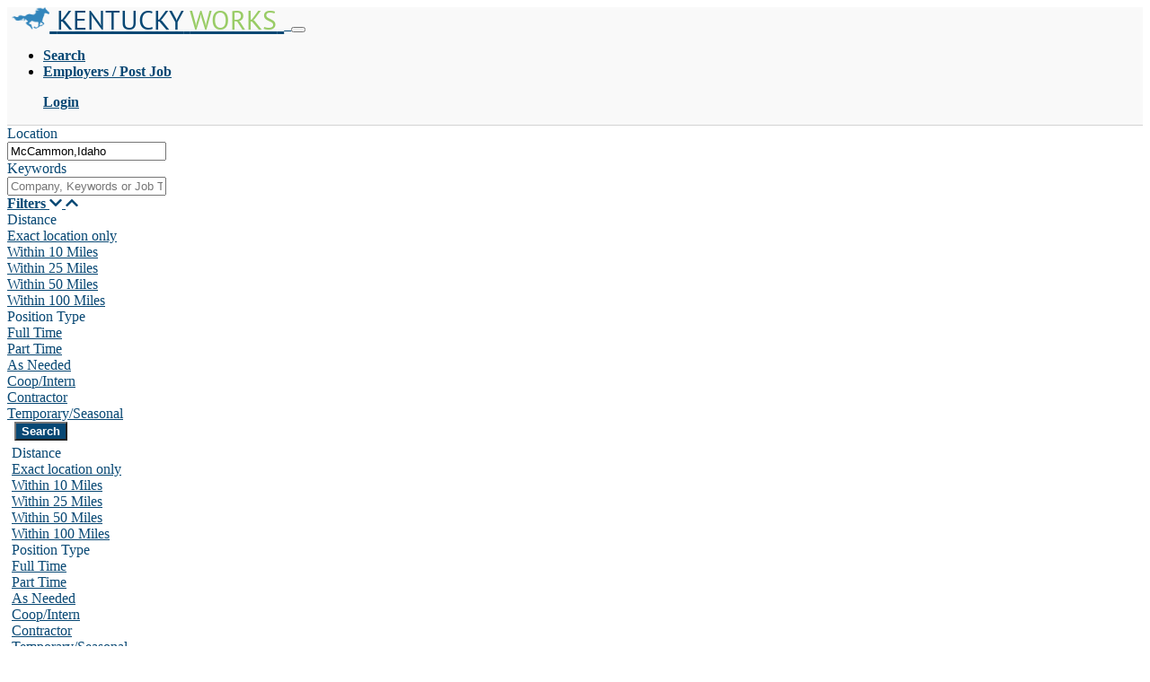

--- FILE ---
content_type: text/html; charset=utf-8
request_url: https://kentuckyworks.com/Search/Directory/McCammon,Idaho.html
body_size: 13640
content:
<!DOCTYPE html>
<html>
<head>
    <meta http-equiv="x-ua-compatible" content="IE=Edge" />
    <meta charset="utf-8" />
    <meta name="viewport" content="width=device-width, initial-scale=1.0">
    <meta name="description" content="Search 0 Kentucky in McCammon, ID. Full-time and part-time jobs available with great pay. Apply now and get hired quickly!" />
    <meta name="keywords" content="Kentucky Jobs, McCammon, Idaho" />
    <meta http-equiv="Content-Language" content="en">
    
    <meta name="google-site-verification" content="" />

    <!-- Global site tag (gtag.js) - Google Analytics -->
<script async src="https://www.googletagmanager.com/gtag/js?id=UA-1078910-4"></script>
<script>
  window.dataLayer = window.dataLayer || [];
  function gtag(){dataLayer.push(arguments);}
  gtag('js', new Date());
  gtag('config', 'UA-1078910-4');
  gtag('config', '');
</script>

    <!-- Facebook Pixel Code -->
<script>
    !function (f, b, e, v, n, t, s) {
        if (f.fbq) return; n = f.fbq = function () {
            n.callMethod ?
            n.callMethod.apply(n, arguments) : n.queue.push(arguments)
        };
        if (!f._fbq) f._fbq = n; n.push = n; n.loaded = !0; n.version = '2.0';
        n.queue = []; t = b.createElement(e); t.async = !0;
        t.src = v; s = b.getElementsByTagName(e)[0];
        s.parentNode.insertBefore(t, s)
    }(window, document, 'script',
        'https://connect.facebook.net/en_US/fbevents.js');
    fbq('init', '');
    fbq('track', 'PageView');
</script>
<noscript>
    <img height="1" width="1" style="display:none"
         src="https://www.facebook.com/tr?id=2407856489486039&ev=PageView&noscript=1" />
</noscript>
<!-- End Facebook Pixel Code -->
    <title>Kentucky  in McCammon, ID | KentuckyWorks.com</title>
    <link rel="shortcut icon" type="image/x-icon" href="/Content/Tenants/4/favicon.ico" />
    <link rel="icon" type="image/x-icon" href="/Content/Tenants/4/favicon.ico" />
    <script src="/Scripts/Kwantek/Translate/languages.js"></script>
    <script type="text/javascript">
        function googleTranslateElementInit() {
            new google.translate.TranslateElement({ pageLanguage: 'en', layout: google.translate.TranslateElement.InlineLayout.SIMPLE }, 'google_translate_element');
        }
    </script>
    <script type="text/javascript" src="//translate.google.com/translate_a/element.js?cb=googleTranslateElementInit"></script>
        <link rel="canonical" href="https://kentuckyworks.com/Search/Search?Location=McCammon%2CIdaho" />
    <script defer src="https://use.fontawesome.com/releases/v5.0.8/js/all.js"></script>
    <meta name="google-signin-client_id" content="202002556891-7i4fvsnue4abj7jnu9g44e5v267tn6k4.apps.googleusercontent.com">
    <link href='/Content/css?v=3oBIKtAzT2K8U3p8i0Qp93h8FeB_VO33B-PlBtz-kxA1?v=0.0.9495.23771' rel='stylesheet'/>

    <script src='/bundles/jquery?v=0PSxSATRfwmC3UKqb4XzgT664Vc1CmfXKc6x8JRqw0o1?v=0.0.9495.23771'></script>

    <script src='/bundles/jquery-ui?v=?v=0.0.9495.23771'></script>

    <script src='/bundles/bootstrap?v=r5OmxW6OuyN0kJUq_BvTUB2M3_IRDkIAbRO-zRIspYw1?v=0.0.9495.23771'></script>

    <script src='/bundles/global?v=5IAHGdq4WLN2XJk6afdT6HYunC1s9UewJINWfJ46RMI1?v=0.0.9495.23771'></script>


    
    <script src='/Scripts/Kwantek/LocalData/places.js?v=0.0.9495.23771'></script>
<script src='/Scripts/Kwantek/AutoComplete/autocomplete-places.js?v=0.0.9495.23771'></script>


    

    
    <link href='/tenants/4/TenantStyle.css?v=0.0.9495.23771' rel='stylesheet'/>

</head>
<body>
    
<nav class="navbar fixed-top navbar-expand-sm navbar-light bg-white">
    <a href="//kentuckyworks.com" class="navbar-left no-underline notranslate">
        <span class="logo-text logo-text-small">
            <img src="/tenants/4/toolbar.png" class="hide-xs toolbar-logo" />
        <span class='color-1'>KENTUCKY</span> <span class='color-3'>WORKS</span>        </span> &nbsp;
    </a>
    <button class="navbar-toggler" type="button" data-toggle="collapse" data-target="#navbarSupportedContent" aria-controls="navbarSupportedContent" aria-expanded="false" aria-label="Toggle navigation">
        <span class="navbar-toggler-icon"></span>
    </button>
    <div class="collapse navbar-collapse" id="navbarSupportedContent">
        <ul class="navbar-nav mr-auto menu-hook">
            <li class="nav-item">
                <a class="nav-link py-0" href="/">Search</a>
            </li>
            <li class="nav-item">
                <a class="nav-link py-0" href="/Auth/EmployerLogin">Employers / Post Job</a>
            </li>
                    </ul>
        <ul class="navbar-nav ml-auto">
            
<style>

    .list-style-type-none {
        list-style: none;
    }
</style>
        <a href="/auth/login?redirect=http%3A%2F%2Fkentuckyworks.com%2FSearch%2FDirectory%2FMcCammon%2CIdaho.html" class="login-link login-hook">Login</a>

        </ul>
    </div>
</nav>

    <div class="mt-1">
        <div>
            <div id="google_translate_element" class="d-flex justify-content-end mt-1 mr-2"></div>

            



<style>
    #backToSearch {
        cursor: pointer;
        font-size: large 
    }

    #backToSearch:hover {
        text-decoration: underline
    }
</style>

<script src="/Scripts/Kwantek/JobDetailsDisplay.js"></script>
<section id="jobDetailPopoverPlaceholder" style="display: none">
    <section id="backToSearch" class="ml-3" onclick="closeJob(true)">
        <i class="fas fa-arrow-left"></i>
        <span>Back to Search</span>
    </section>
    <section id="jobPlaceholder">
    </section>
</section>

<div id="searchArea mt-2" class="search-area">
    <div class="mt-sm-0 d-block">
        <!--SUBHEADER-->
        <div class="mr-2 ml-2 flex-row d-flex row">
            <div class="d-none d-md-block text-center-sm p-1 col-lg-3 col-md-3 d-sm-none">
            </div>
            <div class="p-10 col-md-9 col-lg-8 col-sm-12">
                <form action="/search/search" method="get">
                    <div class="row flex-row pl-1">
                        <div class="flex-1 col-sm-12 col-xs-12 pl-0 pr-1 text-search-container">
                            <div class="font-weight-bold tenant-primary-color">Location</div>
                            <input id="JobSearch" type="text" name="Location" placeholder="City, State or Zip" class="form-control p-1" value="McCammon,Idaho" />
                        </div>
                        <div class="flex-1 col-sm-12 col-xs-12 pl-0 pr-0 text-search-container">
                            <div><span class="font-weight-bold tenant-primary-color">Keywords</span></div>
                            <input type="text" name="Keyword" placeholder="Company, Keywords or Job Title" class="form-control p-1" />
                        </div>
                        <div class="d-block d-md-none col-sm-12 mobile-filters">
                            <a href=".refine-links" class="job-title-link collapsable" data-toggle="collapse" aria-expanded="false" rel="nofollow">Filters 
                            <i class="fa fa-chevron-down"></i>
                            <i class="fa fa-chevron-up"></i></a>
                            <div class="refine-links collapse col-12">
                                <link href="https://use.fontawesome.com/releases/v5.0.1/css/all.css" rel="stylesheet">
<div class="filter-group">

    <div class="single-filter">
        <div class="filter-legend font-weight-bold tenant-primary-color">Distance</div>
        <div class="filter-item"><a class="" href="/search/search?Radius=0&amp;Location=McCammon%2CIdaho" rel="nofollow">Exact location only</a></div>
        <div class="filter-item"><a class="" href="/search/search?Radius=10&amp;Location=McCammon%2CIdaho" rel="nofollow">Within 10 Miles</a></div>
        <div class="filter-item"><a class="" href="/search/search?Radius=25&amp;Location=McCammon%2CIdaho" rel="nofollow">Within 25 Miles</a></div>
        <div class="filter-item"><a class="" href="/search/search?Radius=50&amp;Location=McCammon%2CIdaho" rel="nofollow">Within 50 Miles</a></div>
        <div class="filter-item"><a class="current" href="/search/search?Radius=100&amp;Location=McCammon%2CIdaho" rel="nofollow">Within 100 Miles</a></div>
    </div>
    <div class="single-filter">
        <div class="filter-legend font-weight-bold tenant-primary-color">Position Type</div>
        <div class="filter-item"><a class="" href="/search/search?PositionTypes=Full-Time&amp;Radius=100&amp;Location=McCammon%2CIdaho" rel="nofollow">Full Time</a></div>
        <div class="filter-item"><a class="" href="/search/search?PositionTypes=Part-Time&amp;Radius=100&amp;Location=McCammon%2CIdaho" rel="nofollow">Part Time</a></div>
        <div class="filter-item"><a class="" href="/search/search?PositionTypes=As%20Needed&amp;Radius=100&amp;Location=McCammon%2CIdaho" rel="nofollow">As Needed</a></div>
        <div class="filter-item"><a class="" href="/search/search?PositionTypes=Coop%2FIntern&amp;Radius=100&amp;Location=McCammon%2CIdaho" rel="nofollow">Coop/Intern</a></div>
        <div class="filter-item"><a class="" href="/search/search?PositionTypes=Contractor&amp;Radius=100&amp;Location=McCammon%2CIdaho" rel="nofollow">Contractor</a></div>
        <div class="filter-item"><a class="" href="/search/search?PositionTypes=Temporary%20%2F%20Seasonal&amp;Radius=100&amp;Location=McCammon%2CIdaho" rel="nofollow">Temporary/Seasonal</a></div>
    </div>
</div>


                            </div>
                        </div>
                        <div class="col-md-1 col-lg-1 col-sm-12 pl-1 pr-1">
                            <span>&nbsp;</span>
                            <input class="form-control search-find-button flex-1 pl-0 pr-0 pt-1 pb-1" type="submit" name="Submit" value="Search" />
                        </div>
                    </div>
                </form>
            </div>
        </div>
    </div>
    <div class="flex-column mt-2">
        <div class="mr-2 ml-2 row flex-row">
            <div class="d-none d-md-block p-0 col-lg-3 col-md-3 col-sm-12">
                <div class="sidebar-filters-container position-sticky">
                    <div class="search-filter">
                        <link href="https://use.fontawesome.com/releases/v5.0.1/css/all.css" rel="stylesheet">
<div class="filter-group">

    <div class="single-filter">
        <div class="filter-legend font-weight-bold tenant-primary-color">Distance</div>
        <div class="filter-item"><a class="" href="/search/search?Radius=0&amp;Location=McCammon%2CIdaho" rel="nofollow">Exact location only</a></div>
        <div class="filter-item"><a class="" href="/search/search?Radius=10&amp;Location=McCammon%2CIdaho" rel="nofollow">Within 10 Miles</a></div>
        <div class="filter-item"><a class="" href="/search/search?Radius=25&amp;Location=McCammon%2CIdaho" rel="nofollow">Within 25 Miles</a></div>
        <div class="filter-item"><a class="" href="/search/search?Radius=50&amp;Location=McCammon%2CIdaho" rel="nofollow">Within 50 Miles</a></div>
        <div class="filter-item"><a class="current" href="/search/search?Radius=100&amp;Location=McCammon%2CIdaho" rel="nofollow">Within 100 Miles</a></div>
    </div>
    <div class="single-filter">
        <div class="filter-legend font-weight-bold tenant-primary-color">Position Type</div>
        <div class="filter-item"><a class="" href="/search/search?PositionTypes=Full-Time&amp;Radius=100&amp;Location=McCammon%2CIdaho" rel="nofollow">Full Time</a></div>
        <div class="filter-item"><a class="" href="/search/search?PositionTypes=Part-Time&amp;Radius=100&amp;Location=McCammon%2CIdaho" rel="nofollow">Part Time</a></div>
        <div class="filter-item"><a class="" href="/search/search?PositionTypes=As%20Needed&amp;Radius=100&amp;Location=McCammon%2CIdaho" rel="nofollow">As Needed</a></div>
        <div class="filter-item"><a class="" href="/search/search?PositionTypes=Coop%2FIntern&amp;Radius=100&amp;Location=McCammon%2CIdaho" rel="nofollow">Coop/Intern</a></div>
        <div class="filter-item"><a class="" href="/search/search?PositionTypes=Contractor&amp;Radius=100&amp;Location=McCammon%2CIdaho" rel="nofollow">Contractor</a></div>
        <div class="filter-item"><a class="" href="/search/search?PositionTypes=Temporary%20%2F%20Seasonal&amp;Radius=100&amp;Location=McCammon%2CIdaho" rel="nofollow">Temporary/Seasonal</a></div>
    </div>
</div>


                    </div>
                </div>
            </div>
            <div class="p-10 col-md-9 col-lg-7 col-sm-12 job-search-results">

                <em>No jobs found. Adjust criteria and try again.</em>
                <div class="mt-1 row d-flex justify-content-between flex-row">
                    <span class="prev-button-margin align-self-start">
                    </span>


                </div>
            </div>
        </div>
    </div>
</div>

        </div>
    </div>



    <div class="footer text-center">
        <span class="footer-text">&copy; 2026 KentuckyWorks.com | <a href="/FAQ/FAQ">Need Help?</a> | <a href="/Directory/Region">Jobs by Region</a> | <a href="/Directory/Company">Jobs by Company</a></span>
    </div>
</body>
</html>

<script src='/Scripts/Kwantek/Geolocation/kwantek.geolocation.js?v=0.0.9495.23771'></script>

<script src="https://apis.google.com/js/platform.js"></script>
<script src='/Scripts/Kwantek/OAuth/google.oauth.js?v=0.0.9495.23771'></script>

<script src='/Scripts/Kwantek/OAuth/signout.oauth.js?v=0.0.9495.23771'></script>



--- FILE ---
content_type: text/css
request_url: https://kentuckyworks.com/tenants/4/TenantStyle.css?v=0.0.9495.23771
body_size: 5630
content:
/* cyrillic-ext */
@font-face {
  font-family: 'PT Sans';
  font-style: normal;
  font-weight: 400;
  src: local('PT Sans'), local('PTSans-Regular'), url(https://fonts.gstatic.com/s/ptsans/v11/jizaRExUiTo99u79D0-ExdGM.woff2) format('woff2');
  unicode-range: U+0460-052F, U+1C80-1C88, U+20B4, U+2DE0-2DFF, U+A640-A69F, U+FE2E-FE2F;
}
/* cyrillic */
@font-face {
  font-family: 'PT Sans';
  font-style: normal;
  font-weight: 400;
  src: local('PT Sans'), local('PTSans-Regular'), url(https://fonts.gstatic.com/s/ptsans/v11/jizaRExUiTo99u79D0aExdGM.woff2) format('woff2');
  unicode-range: U+0400-045F, U+0490-0491, U+04B0-04B1, U+2116;
}
/* latin-ext */
@font-face {
  font-family: 'PT Sans';
  font-style: normal;
  font-weight: 400;
  src: local('PT Sans'), local('PTSans-Regular'), url(https://fonts.gstatic.com/s/ptsans/v11/jizaRExUiTo99u79D0yExdGM.woff2) format('woff2');
  unicode-range: U+0100-024F, U+0259, U+1E00-1EFF, U+2020, U+20A0-20AB, U+20AD-20CF, U+2113, U+2C60-2C7F, U+A720-A7FF;
}
/* latin */
@font-face {
  font-family: 'PT Sans';
  font-style: normal;
  font-weight: 400;
  src: local('PT Sans'), local('PTSans-Regular'), url(https://fonts.gstatic.com/s/ptsans/v11/jizaRExUiTo99u79D0KExQ.woff2) format('woff2');
  unicode-range: U+0000-00FF, U+0131, U+0152-0153, U+02BB-02BC, U+02C6, U+02DA, U+02DC, U+2000-206F, U+2074, U+20AC, U+2122, U+2191, U+2193, U+2212, U+2215, U+FEFF, U+FFFD;
}

:root {
	--main-color: #084874;
	--secondary-color: #3386bc;
	--supporting-color: #99cc66;
}

.form-control:focus {
    outline: 0;
    box-shadow: 0 0 0 0.1rem rgba(37, 127, 175, 1);
    border: 1px solid #2780B0;
}

button[type=submit].form-control {
    background-color: var(--main-color);
    color: white;
    font-weight: 600;
}

input[type=button].form-control {
    background-color: var(--main-color);
    color: white;
    font-weight: 600;
}

#submit-button {
    background-color: #00AD2F;
    color: white;
    font-weight: 600;
    width: auto !important;
}

.mc-turquoise {
    color: var(--main-color);
}


.company-name {
    font-weight: 400;
    color: var(--main-color);
}

.autocomplete-results-custom {
    outline: 0;
    box-shadow: 0 0 0 0.1rem rgba(37, 127, 175, .5);
    border-radius: 0.5rem;
    -ms-border-radius: .5rem;
    border: 3px solid #2780B0;
    color: #495057;
    background-color: #fff;
}

a {
    color: var(--main-color);
}

    a.form-link {
        color: #057DC7;
    }

.job-title-link {
    font-size: 16px;
    font-weight: 600;
    color: var(--main-color);
}

.jobLinkConfirmButton {
    background-color: var(--main-color);
}

    .jobLinkConfirmButton:visited, .jobLinkConfirmButton:hover, .jobLinkConfirmButton:active, .jobLinkConfirmButton:focus {
        background-color: var(--main-color);
    }

.job-location {
    color: #666 !important;
}

.search-filter {
    padding: 5px
}

.filter-legend {
    font-weight: 500;
}

input[type=submit].btn,
input[type=submit].form-control {
    background-color: var(--main-color);
    color: white;
    font-weight: 600;
}

input[type="submit"]:disabled {
    background-color: #dddddd;
}

.navbar {
    background-color: #f9f9f9 !important;
    border-bottom: 1px solid lightgray;
}

.nav-link, .login-link {
    color: var(--main-color) !important;
    font-weight: 600;
}

.footer {
    background-color: #f9f9f9;
    border-top: 1px solid lightgray;
}

.tenant-primary-color {
    color: var(--main-color);
}

.search-control {
    border-color: #243b76;
    -moz-border-radius: .2rem;
    -webkit-border-radius: .2rem;
    border-radius: .2rem;
}

.color-1 {
    color: var(--main-color);
}

.color-2 {
    color: var(--secondary-color);
}

.color-3 {
    color: var(--supporting-color);
}

.bg-color-1 {
    background-color: var(--main-color);
}

.bg-color-2 {
    background-color: var(--secondary-color);
}

.bg-color-3 {
    background-color: var(--supporting-color);
}

.logo-container {
    display: inline-block;
    float: left;
    margin-left: auto;
    margin-right: auto;
    margin-bottom: 15px;
    text-align: center;
}

.logo-text {
    font-size: 55px;
    font-family: PT Sans;
    line-height: .8;
}


.logo-subtext {
    text-align: center;
    font-weight: 500;
    font-style: italic;
}

.toolbar-logo {
    max-height: 25px;
}

.logo-text-small {
    font-size: 30px;
    margin-left: 5px;
}

.logo-icon-main {
    max-height: 100px;
}

@media (max-width: 768px) {
    .logo-text {
        font-size: 35px;
        font-family: PT Sans;
        line-height: .8;
        width: 100%;
    }

    .logo-icon-main {
    }

    .logo-text-small {
        font-size: 27px !important;
    }

    .toolbar-logo {
        max-height: 25px !important;
    }
}

.paging-button, .paging-button:hover, .paging-button:active, .paging-button:focus, .paging-button:visited, .paging-button:link {
    background-color: var(--main-color) !important;
    border: 0 none !important;
    color: white !important;
    width: 100px;
}

    .paging-button:focus {
        outline: 0;
        box-shadow: 0 0 0 0.1rem rgba(37, 127, 175, 1);
        border: 1px solid #2780B0;
    }

hr.search-hr {
    background-color: var(--main-color)
}

.apply-button, .apply-button:hover, .apply-button:active, .apply-button:focus, .apply-button:visited, .apply-button:link {
    background-color: var(--main-color) !important;
    max-width: 175px !important;
    border: 0 none !important;
    color: white !important;
}

.default-button {
    background-color: var(--main-color) !important;
}


--- FILE ---
content_type: application/javascript
request_url: https://kentuckyworks.com/Scripts/Kwantek/OAuth/google.oauth.js?v=0.0.9495.23771
body_size: 868
content:
$(document).ready(function () {
    gapi.load('auth2', function () {
        auth2 = gapi.auth2.init();

        var btnId = 'google-signin-button';
        if (document.getElementById(btnId)) {
            auth2.attachClickHandler(btnId, {}, onSuccess, onFailure);
        }
    });
});

var auth2;
var googleUser; // The current user

var onSuccess = function (user) {
    googleUser = user;
    var id_token = googleUser.getAuthResponse().id_token;

    var urlParams = new URLSearchParams(window.location.search);
    var redirectUrl = urlParams.get('Redirect') || urlParams.get('redirect');

    var href = '/auth/GoogleSignIn?idToken=' + id_token;
    console.log(redirectUrl);
    if (redirectUrl) {
        href = href + '&redirect=' + encodeURIComponent(redirectUrl);
    }
    window.location.href = href;
};

var onFailure = function (error) {
    console.log(error);
};

function googleSignOut() {
    auth2.signOut().then(function () {
        console.log('User signed out.');
    });
}

--- FILE ---
content_type: application/javascript
request_url: https://kentuckyworks.com/Scripts/Kwantek/LocalData/places.js?v=0.0.9495.23771
body_size: 625433
content:
var cities = ["Aaronsburg, PA", "Abbeville County, SC", "Abbeville, AL", "Abbeville, GA", "Abbeville, LA", "Abbeville, MS", "Abbeville, SC", "Abbot, ME", "Abbotsford, WI", "Abbott, TX", "Abbottstown, PA", "Abbyville, KS", "Abell, MD", "Abercrombie, ND", "Aberdeen Proving Ground, MD", "Aberdeen, ID", "Aberdeen, KY", "Aberdeen, MD", "Aberdeen, MS", "Aberdeen, NC", "Aberdeen, OH", "Aberdeen, SD", "Aberdeen, WA", "Abernant, AL", "Abernathy, TX", "Abie, NE", "Abilene, KS", "Abilene, TX", "Abingdon, IL", "Abingdon, MD", "Abingdon, VA", "Abington, CT", "Abington, MA", "Abington, PA", "Abiquiu, NM", "Abita Springs, LA", "Abrams, WI", "Absaraka, ND", "Absarokee, MT", "Absecon, NJ", "Acadia County, LA", "Acampo, CA", "Accident, MD", "Accokeek, MD", "Accomac, VA", "Accomack County, VA", "Accord, MA", "Accord, NY", "Accoville, WV", "Ace, TX", "Achille, OK", "Achilles, VA", "Ackerly, TX", "Ackerman, MS", "Ackermanville, PA", "Ackley, IA", "Ackworth, IA", "Acme, LA", "Acme, MI", "Acme, PA", "Acme, WA", "Acosta, PA", "Acra, NY", "Acton, CA", "Acton, MA", "Acton, ME", "Acton, MT", "Acushnet, MA", "Acworth, GA", "Acworth, NH", "Ada County, ID", "Ada, MI", "Ada, MN", "Ada, OH", "Ada, OK", "Adah, PA", "Adair County, IA", "Adair County, KY", "Adair County, MO", "Adair County, OK", "Adair, IA", "Adair, IL", "Adair, OK", "Adairsville, GA", "Adairville, KY", "Adak, AK", "Adamant, VT", "Adams Basin, NY", "Adams Center, NY", "Adams County, CO", "Adams County, IA", "Adams County, ID", "Adams County, IL", "Adams County, IN", "Adams County, MS", "Adams County, ND", "Adams County, NE", "Adams County, OH", "Adams County, PA", "Adams County, WA", "Adams County, WI", "Adams Run, SC", "Adams, KY", "Adams, MA", "Adams, MN", "Adams, ND", "Adams, NE", "Adams, NY", "Adams, OK", "Adams, OR", "Adams, TN", "Adams, WI", "Adamsburg, PA", "Adamstown, MD", "Adamstown, PA", "Adamsville, AL", "Adamsville, OH", "Adamsville, PA", "Adamsville, RI", "Adamsville, TN", "Addieville, IL", "Addington, OK", "Addis, LA", "Addison County, VT", "Addison, AL", "Addison, IL", "Addison, ME", "Addison, MI", "Addison, NY", "Addison, PA", "Addison, TX", "Addy, WA", "Addyston, OH", "Adel, GA", "Adel, IA", "Adel, OR", "Adelanto, CA", "Adell, WI", "Adelphi, OH", "Adelphia, NJ", "Adena, OH", "Adger, AL", "Adin, CA", "Adirondack, NY", "Adjuntas County, PR", "Adjuntas, PR", "Adkins, TX", "Admire, KS", "Adna, WA", "Adolph, MN", "Adolphus, KY", "Adona, AR", "Adrian, GA", "Adrian, MI", "Adrian, MN", "Adrian, MO", "Adrian, OR", "Adrian, PA", "Adrian, TX", "Adrian, WV", "Advance, IN", "Advance, MO", "Advance, NC", "Advent, WV", "Afton, IA", "Afton, MI", "Afton, MN", "Afton, NY", "Afton, OK", "Afton, TN", "Afton, TX", "Afton, VA", "Afton, WI", "Afton, WY", "Agana Heights, GU", "Agar, SD", "Agat, GU", "Agate, CO", "Agate, ND", "Agawam, MA", "Agency, IA", "Agency, MO", "Agenda, KS", "Ages Brookside, KY", "Agness, OR", "Agoura Hills, CA", "Agra, KS", "Agra, OK", "Agua Dulce, TX", "Aguada County, PR", "Aguada, PR", "Aguadilla County, PR", "Aguadilla, PR", "Aguanga, CA", "Aguas Buenas County, PR", "Aguas Buenas, PR", "Aguila, AZ", "Aguilar, CO", "Aguirre, PR", "Ah Gwah Ching, MN", "Ahmeek, MI", "Ahoskie, NC", "Ahsahka, ID", "Ahwahnee, CA", "Aibonito County, PR", "Aibonito, PR", "Aiea, HI", "Aiken County, SC", "Aiken, SC", "Aiken, TX", "Ailey, GA", "Aimwell, LA", "Ainsworth, IA", "Ainsworth, NE", "Airville, PA", "Airway Heights, WA", "Aitkin County, MN", "Aitkin, MN", "Ajo, AZ", "Akaska, SD", "Akeley, MN", "Akers, LA", "Akiachak, AK", "Akiak, AK", "Akin, IL", "Akron, AL", "Akron, CO", "Akron, IA", "Akron, IN", "Akron, MI", "Akron, NY", "Akron, OH", "Akron, PA", "Akutan, AK", "Alabama", "Alabaster, AL", "Alachua County, FL", "Alachua, FL", "Aladdin, WY", "Alakanuk, AK", "Alamance County, NC", "Alamance, NC", "Alameda County, CA", "Alameda, CA", "Alamo, CA", "Alamo, GA", "Alamo, IN", "Alamo, ND", "Alamo, NV", "Alamo, TN", "Alamo, TX", "Alamogordo, NM", "Alamosa County, CO", "Alamosa, CO", "Alanreed, TX", "Alanson, MI", "Alapaha, GA", "Alaska", "Alba, MI", "Alba, MO", "Alba, PA", "Alba, TX", "Albany County, NY", "Albany County, WY", "Albany, CA", "Albany, GA", "Albany, IL", "Albany, IN", "Albany, KY", "Albany, LA", "Albany, MN", "Albany, MO", "Albany, NY", "Albany, OH", "Albany, OK", "Albany, OR", "Albany, TX", "Albany, VT", "Albany, WI", "Albemarle County, VA", "Albemarle, NC", "Albers, IL", "Albert City, IA", "Albert Lea, MN", "Albert, KS", "Albert, OK", "Alberta, AL", "Alberta, MN", "Alberta, VA", "Alberton, MT", "Albertson, NC", "Albertson, NY", "Albertville, AL", "Albertville, MN", "Albia, IA", "Albin, WY", "Albion, CA", "Albion, IA", "Albion, ID", "Albion, IL", "Albion, IN", "Albion, ME", "Albion, MI", "Albion, NE", "Albion, NY", "Albion, OK", "Albion, PA", "Albion, RI", "Albion, WA", "Alborn, MN", "Albright, WV", "Albrightsville, PA", "Albuquerque, NM", "Alburgh, VT", "Alburnett, IA", "Alburtis, PA", "Alcalde, NM", "Alcester, SD", "Alcoa, TN", "Alcolu, SC", "Alcona County, MI", "Alcorn County, MS", "Alcova, WY", "Alcove, NY", "Alda, NE", "Alden, IA", "Alden, IL", "Alden, KS", "Alden, MI", "Alden, MN", "Alden, NY", "Alder Creek, NY", "Alder, MT", "Alderpoint, CA", "Alderson, OK", "Alderson, WV", "Aldie, VA", "Aldrich, MN", "Aldrich, MO", "Aledo, IL", "Aledo, TX", "Aleknagik, AK", "Aleppo, PA", "Aleutians East County, AK", "Aleutians West County, AK", "Alex, OK", "Alexander City, AL", "Alexander County, IL", "Alexander County, NC", "Alexander, AR", "Alexander, IA", "Alexander, IL", "Alexander, KS", "Alexander, NC", "Alexander, ND", "Alexander, NY", "Alexandria Bay, NY", "Alexandria City County, VA", "Alexandria, AL", "Alexandria, IN", "Alexandria, KY", "Alexandria, LA", "Alexandria, MN", "Alexandria, MO", "Alexandria, NE", "Alexandria, OH", "Alexandria, PA", "Alexandria, SD", "Alexandria, TN", "Alexandria, VA", "Alexis, IL", "Alexis, NC", "Alfalfa County, OK", "Alford, FL", "Alfred Station, NY", "Alfred, ME", "Alfred, NY", "Alger County, MI", "Alger, MI", "Alger, OH", "Algodones, NM", "Algoma, MS", "Algoma, WI", "Algona, IA", "Algonac, MI", "Algonquin, IL", "Alhambra, CA", "Alhambra, IL", "Alice, TX", "Aliceville, AL", "Alicia, AR", "Alief, TX", "Aline, OK", "Aliquippa, PA", "Aliso Viejo, CA", "Alix, AR", "Alkol, WV", "Allakaket, AK", "Allamakee County, IA", "Allamuchy, NJ", "Allardt, TN", "Alledonia, OH", "Alleene, AR", "Allegan County, MI", "Allegan, MI", "Allegany County, MD", "Allegany County, NY", "Allegany, NY", "Allegany, OR", "Alleghany County, NC", "Alleghany County, VA", "Alleghany, CA", "Allegheny County, PA", "Alleman, IA", "Allen County, IN", "Allen County, KS", "Allen County, KY", "Allen County, LA", "Allen County, OH", "Allen Junction, WV", "Allen Park, MI", "Allen, KS", "Allen, KY", "Allen, MD", "Allen, MI", "Allen, NE", "Allen, OK", "Allen, SD", "Allen, TX", "Allendale County, SC", "Allendale, IL", "Allendale, MI", "Allendale, MO", "Allendale, NJ", "Allendale, SC", "Allenhurst, GA", "Allenhurst, NJ", "Allenport, PA", "Allenspark, CO", "Allensville, KY", "Allensville, PA", "Allenton, MI", "Allenton, MO", "Allenton, WI", "Allentown, GA", "Allentown, NJ", "Allentown, NY", "Allentown, PA", "Allenwood, NJ", "Allenwood, PA", "Allerton, IA", "Allerton, IL", "Alleyton, TX", "Allgood, AL", "Alliance, NC", "Alliance, NE", "Alliance, OH", "Alligator, MS", "Allison Park, PA", "Allison, IA", "Allison, PA", "Allison, TX", "Allons, TN", "Allouez, MI", "Alloway, NJ", "Alloy, WV", "Allport, PA", "Allred, TN", "Allston, MA", "Allyn, WA", "Alma Center, WI", "Alma, AL", "Alma, AR", "Alma, CO", "Alma, GA", "Alma, IL", "Alma, KS", "Alma, MI", "Alma, MO", "Alma, NE", "Alma, NY", "Alma, WI", "Alma, WV", "Almelund, MN", "Almena, KS", "Almena, WI", "Almira, WA", "Almo, ID", "Almo, KY", "Almond, NC", "Almond, NY", "Almond, WI", "Almont, CO", "Almont, MI", "Almont, ND", "Almyra, AR", "Alna, ME", "Alpaugh, CA", "Alpena County, MI", "Alpena, AR", "Alpena, MI", "Alpena, SD", "Alpha, IL", "Alpha, KY", "Alpha, MI", "Alpha, MN", "Alpha, OH", "Alpharetta, GA", "Alpine County, CA", "Alpine, AL", "Alpine, AR", "Alpine, AZ", "Alpine, CA", "Alpine, NJ", "Alpine, NY", "Alpine, TN", "Alpine, TX", "Alpine, UT", "Alpine, WY", "Alplaus, NY", "Alsea, OR", "Alsen, ND", "Alsey, IL", "Alsip, IL", "Alstead, NH", "Alston, GA", "Alta Vista, IA", "Alta Vista, KS", "Alta, CA", "Alta, IA", "Alta, WY", "Altadena, CA", "Altair, TX", "Altamahaw, NC", "Altamont, IL", "Altamont, KS", "Altamont, MO", "Altamont, NY", "Altamont, TN", "Altamont, UT", "Altamonte Springs, FL", "Altaville, CA", "Altavista, VA", "Altenburg, MO", "Altha, FL", "Altheimer, AR", "Altmar, NY", "Alto Pass, IL", "Alto, GA", "Alto, MI", "Alto, NM", "Alto, TX", "Alton Bay, NH", "Alton, AL", "Alton, IA", "Alton, IL", "Alton, KS", "Alton, MO", "Alton, NH", "Alton, NY", "Alton, UT", "Alton, VA", "Altona, IL", "Altona, NY", "Altonah, UT", "Altoona, AL", "Altoona, FL", "Altoona, IA", "Altoona, KS", "Altoona, PA", "Altoona, WI", "Altura, MN", "Alturas, CA", "Alturas, FL", "Altus AFB, OK", "Altus, AR", "Altus, OK", "Alum Bank, PA", "Alum Bridge, WV", "Alum Creek, WV", "Alva, FL", "Alva, OK", "Alva, WY", "Alvada, OH", "Alvadore, OR", "Alvarado, MN", "Alvarado, TX", "Alvaton, KY", "Alverda, PA", "Alverton, PA", "Alvin, IL", "Alvin, TX", "Alviso, CA", "Alvo, NE", "Alvord, IA", "Alvord, TX", "Alvordton, OH", "Alzada, MT", "Ama, LA", "Amado, AZ", "Amador City, CA", "Amador County, CA", "Amagansett, NY", "Amagon, AR", "Amalia, NM", "Amana, IA", "Amanda Park, WA", "Amanda, OH", "Amargosa Valley, NV", "Amarillo, TX", "Amasa, MI", "Amawalk, NY", "Amazonia, MO", "Amber, OK", "Amberg, WI", "Amberson, PA", "Ambia, IN", "Ambler, AK", "Ambler, PA", "Amboy, CA", "Amboy, IL", "Amboy, IN", "Amboy, MN", "Amboy, WA", "Ambridge, PA", "Ambrose, GA", "Ambrose, ND", "Amelia County, VA", "Amelia Court House, VA", "Amelia, LA", "Amelia, NE", "Amelia, OH", "Amenia, ND", "Amenia, NY", "American Canyon, CA", "American Falls, ID", "American Fork, UT", "American Samoa", "American Samoa County, AS", "Americus, GA", "Americus, KS", "Amery, WI", "Ames, IA", "Ames, NE", "Ames, OK", "Amesbury, MA", "Amesville, OH", "Amherst County, VA", "Amherst Junction, WI", "Amherst, CO", "Amherst, MA", "Amherst, NE", "Amherst, NH", "Amherst, OH", "Amherst, SD", "Amherst, TX", "Amherst, VA", "Amherst, WI", "Amherstdale, WV", "Amidon, ND", "Amigo, WV", "Amissville, VA", "Amistad, NM", "Amite County, MS", "Amite, LA", "Amity, AR", "Amity, MO", "Amity, OR", "Amity, PA", "Amityville, NY", "Amlin, OH", "Amma, WV", "Ammon, VA", "Amo, IN", "Amonate, VA", "Amoret, MO", "Amorita, OK", "Amory, MS", "Amsterdam, MO", "Amsterdam, NY", "Amsterdam, OH", "Amston, CT", "Anabel, MO", "Anacoco, LA", "Anaconda, MT", "Anacortes, WA", "Anadarko, OK", "Anaheim, CA", "Anahola, HI", "Anahuac, TX", "Anaktuvuk Pass, AK", "Analomink, PA", "Anamoose, ND", "Anamosa, IA", "Anasco County, PR", "Anasco, PR", "Anatone, WA", "Anawalt, WV", "Anchor Point, AK", "Anchor, IL", "Anchorage County, AK", "Anchorage, AK", "Anchorville, MI", "Ancona, IL", "Ancram, NY", "Ancramdale, NY", "Andale, KS", "Andalusia, AL", "Andalusia, IL", "Anderson County, KS", "Anderson County, KY", "Anderson County, SC", "Anderson County, TN", "Anderson County, TX", "Anderson Island, WA", "Anderson, AK", "Anderson, AL", "Anderson, CA", "Anderson, IN", "Anderson, MO", "Anderson, SC", "Anderson, TX", "Andersonville, GA", "Andersonville, TN", "Andes, NY", "Andover, CT", "Andover, IA", "Andover, IL", "Andover, KS", "Andover, MA", "Andover, ME", "Andover, MN", "Andover, NH", "Andover, NJ", "Andover, NY", "Andover, OH", "Andover, SD", "Andover, VA", "Andreas, PA", "Andrew County, MO", "Andrew, IA", "Andrews Air Force Base, MD", "Andrews County, TX", "Andrews, IN", "Andrews, NC", "Andrews, SC", "Andrews, TX", "Androscoggin County, ME", "Aneta, ND", "Aneth, UT", "Angel Fire, NM", "Angela, MT", "Angeles, PR", "Angelica, NY", "Angelina County, TX", "Angels Camp, CA", "Angelus Oaks, CA", "Angie, LA", "Angier, NC", "Angle Inlet, MN", "Angleton, TX", "Angola, IN", "Angola, LA", "Angola, NY", "Angoon, AK", "Angora, MN", "Angora, NE", "Anguilla, MS", "Angwin, CA", "Aniak, AK", "Animas, NM", "Anita, IA", "Anita, PA", "Aniwa, WI", "Ankeny, IA", "Anmoore, WV", "Ann Arbor, MI", "Anna Maria, FL", "Anna, IL", "Anna, OH", "Anna, TX", "Annabella, UT", "Annada, MO", "Annandale on Hudson, NY", "Annandale, MN", "Annandale, NJ", "Annandale, VA", "Annapolis Junction, MD", "Annapolis, CA", "Annapolis, IL", "Annapolis, MD", "Annapolis, MO", "Annawan, IL", "Anne Arundel County, MD", "Annemanie, AL", "Anniston, AL", "Anniston, MO", "Annona, TX", "Annville, KY", "Annville, PA", "Anoka County, MN", "Anoka, MN", "Anselmo, NE", "Ansley, NE", "Anson County, NC", "Anson, ME", "Anson, TX", "Ansonia, CT", "Ansonia, OH", "Ansonville, NC", "Ansted, WV", "Antelope County, NE", "Antelope, CA", "Antelope, MT", "Antelope, OR", "Antes Fort, PA", "Anthon, IA", "Anthony, FL", "Anthony, KS", "Anthony, NM", "Anthony, TX", "Antigo, WI", "Antimony, UT", "Antioch, CA", "Antioch, IL", "Antioch, TN", "Antler, ND", "Antlers, OK", "Antoine, AR", "Anton Chico, NM", "Anton, CO", "Anton, TX", "Antonito, CO", "Antrim County, MI", "Antrim, NH", "Antwerp, NY", "Antwerp, OH", "Anvik, AK", "Anza, CA", "Apache County, AZ", "Apache Junction, AZ", "Apache, OK", "Apalachicola, FL", "Apalachin, NY", "Apex, NC", "Apison, TN", "Aplington, IA", "Apollo Beach, FL", "Apollo, PA", "Apopka, FL", "Appalachia, VA", "Appanoose County, IA", "Apple Creek, OH", "Apple Grove, WV", "Apple River, IL", "Apple Springs, TX", "Apple Valley, CA", "Applegate, CA", "Applegate, MI", "Appleton City, MO", "Appleton, MN", "Appleton, NY", "Appleton, WA", "Appleton, WI", "Appling County, GA", "Appling, GA", "Appomattox County, VA", "Appomattox, VA", "Aptos, CA", "Apulia Station, NY", "Aquasco, MD", "Aquashicola, PA", "Aquebogue, NY", "Aquilla, TX", "Arab, AL", "Arabi, GA", "Arabi, LA", "Aragon, GA", "Aragon, NM", "Aransas County, TX", "Aransas Pass, TX", "Arapaho, OK", "Arapahoe County, CO", "Arapahoe, CO", "Arapahoe, NC", "Arapahoe, NE", "Arapahoe, WY", "Ararat, NC", "Ararat, VA", "Arbela, MO", "Arboles, CO", "Arbon, ID", "Arbovale, WV", "Arbuckle, CA", "Arbyrd, MO", "Arcade, NY", "Arcadia, CA", "Arcadia, FL", "Arcadia, IA", "Arcadia, IN", "Arcadia, KS", "Arcadia, LA", "Arcadia, MI", "Arcadia, MO", "Arcadia, NE", "Arcadia, OH", "Arcadia, OK", "Arcadia, PA", "Arcadia, SC", "Arcadia, WI", "Arcanum, OH", "Arcata, CA", "Arch Cape, OR", "Archbald, PA", "Archbold, OH", "Archer City, TX", "Archer County, TX", "Archer, FL", "Archer, IA", "Archer, NE", "Archibald, LA", "Archie, MO", "Archuleta County, CO", "Arco, ID", "Arco, MN", "Arcola, IL", "Arcola, IN", "Arcola, MO", "Arcola, MS", "Arcola, PA", "Arctic Village, AK", "Ardara, PA", "Arden, NC", "Arden, NY", "Ardenvoir, WA", "Ardmore, AL", "Ardmore, OK", "Ardmore, PA", "Ardmore, TN", "Ardsley on Hudson, NY", "Ardsley, NY", "Arecibo County, PR", "Arecibo, PR", "Aredale, IA", "Arena, WI", "Arenac County, MI", "Arenas Valley, NM", "Arendtsville, PA", "Arenzville, IL", "Argenta, IL", "Argillite, KY", "Argonia, KS", "Argonne, WI", "Argos, IN", "Argusville, ND", "Argyle, FL", "Argyle, GA", "Argyle, IA", "Argyle, MI", "Argyle, MN", "Argyle, MO", "Argyle, NY", "Argyle, TX", "Argyle, WI", "Ariel, WA", "Arimo, ID", "Arion, IA", "Aripeka, FL", "Arispe, IA", "Aristes, PA", "Ariton, AL", "Arivaca, AZ", "Arizona", "Arizona City, AZ", "Arjay, KY", "Ark, VA", "Arkabutla, MS", "Arkadelphia, AR", "Arkansas", "Arkansas City, AR", "Arkansas City, KS", "Arkansas County, AR", "Arkansaw, WI", "Arkdale, WI", "Arkoma, OK", "Arkport, NY", "Arkville, NY", "Arlee, MT", "Arley, AL", "Arlington County, VA", "Arlington Heights, IL", "Arlington Heights, MA", "Arlington, AL", "Arlington, AZ", "Arlington, CO", "Arlington, GA", "Arlington, IA", "Arlington, IL", "Arlington, IN", "Arlington, KS", "Arlington, KY", "Arlington, MA", "Arlington, MN", "Arlington, NE", "Arlington, OH", "Arlington, OR", "Arlington, SD", "Arlington, TN", "Arlington, TX", "Arlington, VA", "Arlington, VT", "Arlington, WA", "Arlington, WI", "Arma, KS", "Armada, MI", "Armagh, PA", "Armbrust, PA", "Armed Forces - Americas", "Armed Forces - Europe/Africa/Canada", "Armed Forces - Pacific", "Armington, IL", "Arminto, WY", "Armona, CA", "Armonk, NY", "Armorel, AR", "Armour, SD", "Armstrong County, PA", "Armstrong County, TX", "Armstrong Creek, WI", "Armstrong, IA", "Armstrong, IL", "Armstrong, MO", "Armstrong, TX", "Armuchee, GA", "Arnaudville, LA", "Arnegard, ND", "Arnett, OK", "Arnett, WV", "Arnold A F B, TN", "Arnold, CA", "Arnold, KS", "Arnold, MD", "Arnold, MI", "Arnold, MO", "Arnold, NE", "Arnolds Park, IA", "Arnoldsburg, WV", "Arnoldsville, GA", "Arnot, PA", "Arock, OR", "Aroda, VA", "Aroma Park, IL", "Aromas, CA", "Arona, PA", "Aroostook County, ME", "Arp, TX", "Arpin, WI", "Arrey, NM", "Arriba, CO", "Arrington, TN", "Arrington, VA", "Arrow Rock, MO", "Arrowsmith, IL", "Arroyo County, PR", "Arroyo Grande, CA", "Arroyo Hondo, NM", "Arroyo Seco, NM", "Arroyo, PR", "Art, TX", "Artemas, PA", "Artemus, KY", "Artesia Wells, TX", "Artesia, CA", "Artesia, MS", "Artesia, NM", "Artesian, SD", "Arthur City, TX", "Arthur County, NE", "Arthur, IA", "Arthur, IL", "Arthur, ND", "Arthur, NE", "Arthur, TN", "Arthurdale, WV", "Artie, WV", "Artois, CA", "Arvada, CO", "Arvada, WY", "Arverne, NY", "Arvilla, ND", "Arvin, CA", "Arvonia, VA", "Ary, KY", "Asbury Park, NJ", "Asbury, MO", "Asbury, NJ", "Asbury, WV", "Ascension County, LA", "Ascutney, VT", "Ash Flat, AR", "Ash Fork, AZ", "Ash Grove, MO", "Ash, NC", "Ashaway, RI", "Ashburn, GA", "Ashburn, MO", "Ashburn, VA", "Ashburnham, MA", "Ashby, MA", "Ashby, MN", "Ashby, NE", "Ashcamp, KY", "Ashdown, AR", "Ashe County, NC", "Asheboro, NC", "Asher, KY", "Asher, OK", "Asherton, TX", "Asheville, NC", "Ashfield, MA", "Ashfield, PA", "Ashford, AL", "Ashford, CT", "Ashford, WA", "Ashford, WV", "Ashippun, WI", "Ashkum, IL", "Ashland City, TN", "Ashland County, OH", "Ashland County, WI", "Ashland, AL", "Ashland, IL", "Ashland, KS", "Ashland, KY", "Ashland, LA", "Ashland, MA", "Ashland, ME", "Ashland, MO", "Ashland, MS", "Ashland, MT", "Ashland, NE", "Ashland, NH", "Ashland, NY", "Ashland, OH", "Ashland, OR", "Ashland, PA", "Ashland, VA", "Ashland, WI", "Ashley County, AR", "Ashley Falls, MA", "Ashley, IL", "Ashley, IN", "Ashley, MI", "Ashley, ND", "Ashley, OH", "Ashmore, IL", "Ashtabula County, OH", "Ashtabula, OH", "Ashton, IA", "Ashton, ID", "Ashton, IL", "Ashton, MD", "Ashton, NE", "Ashton, SD", "Ashton, WV", "Ashuelot, NH", "Ashville, AL", "Ashville, NY", "Ashville, OH", "Ashville, PA", "Ashwood, OR", "Askov, MN", "Asotin County, WA", "Asotin, WA", "Aspen, CO", "Aspermont, TX", "Aspers, PA", "Aspinwall, IA", "Assaria, KS", "Assawoman, VA", "Assonet, MA", "Assumption County, LA", "Assumption, IL", "Astatula, FL", "Aston, PA", "Astor, FL", "Astoria, IL", "Astoria, NY", "Astoria, OR", "Astoria, SD", "Atalissa, IA", "Atascadero, CA", "Atascosa County, TX", "Atascosa, TX", "Atchison County, KS", "Atchison County, MO", "Atchison, KS", "Atco, NJ", "Atglen, PA", "Athelstane, WI", "Athena, OR", "Athens County, OH", "Athens, AL", "Athens, GA", "Athens, IL", "Athens, IN", "Athens, LA", "Athens, ME", "Athens, MI", "Athens, NY", "Athens, OH", "Athens, PA", "Athens, TN", "Athens, TX", "Athens, WI", "Athens, WV", "Atherton, CA", "Athol Springs, NY", "Athol, ID", "Athol, KS", "Athol, KY", "Athol, MA", "Athol, NY", "Atka, AK", "Atkins, AR", "Atkins, IA", "Atkins, VA", "Atkinson County, GA", "Atkinson, IL", "Atkinson, NC", "Atkinson, NE", "Atkinson, NH", "Atlanta, GA", "Atlanta, ID", "Atlanta, IL", "Atlanta, IN", "Atlanta, KS", "Atlanta, LA", "Atlanta, MI", "Atlanta, MO", "Atlanta, NE", "Atlanta, NY", "Atlanta, TX", "Atlantic Beach, FL", "Atlantic Beach, NC", "Atlantic Beach, NY", "Atlantic City, NJ", "Atlantic County, NJ", "Atlantic Highlands, NJ", "Atlantic Mine, MI", "Atlantic, IA", "Atlantic, NC", "Atlantic, PA", "Atlantic, VA", "Atlas, MI", "Atlasburg, PA", "Atmore, AL", "Atoka County, OK", "Atoka, OK", "Atoka, TN", "Atomic City, ID", "Atqasuk, AK", "Attala County, MS", "Attalla, AL", "Attapulgus, GA", "Attica, IN", "Attica, KS", "Attica, MI", "Attica, NY", "Attica, OH", "Attleboro Falls, MA", "Attleboro, MA", "Atwater, CA", "Atwater, MN", "Atwater, OH", "Atwood, CA", "Atwood, CO", "Atwood, IL", "Atwood, IN", "Atwood, KS", "Atwood, OK", "Atwood, TN", "Au Gres, MI", "Au Sable Forks, NY", "Au Train, MI", "Auberry, CA", "Aubrey, AR", "Aubrey, TX", "Auburn Hills, MI", "Auburn, AL", "Auburn, CA", "Auburn, GA", "Auburn, IA", "Auburn, IL", "Auburn, IN", "Auburn, KS", "Auburn, KY", "Auburn, MA", "Auburn, ME", "Auburn, MI", "Auburn, NE", "Auburn, NH", "Auburn, NY", "Auburn, PA", "Auburn, WA", "Auburn, WV", "Auburn, WY", "Auburndale, FL", "Auburndale, MA", "Auburndale, WI", "Auburntown, TN", "Audrain County, MO", "Audubon County, IA", "Audubon, IA", "Audubon, MN", "Audubon, NJ", "Audubon, PA", "Auglaize County, OH", "Augusta County, VA", "Augusta Springs, VA", "Augusta, AR", "Augusta, GA", "Augusta, IL", "Augusta, KS", "Augusta, KY", "Augusta, ME", "Augusta, MI", "Augusta, MO", "Augusta, MT", "Augusta, NJ", "Augusta, OH", "Augusta, WI", "Augusta, WV", "Auke Bay, AK", "Aulander, NC", "Ault, CO", "Aultman, PA", "Aumsville, OR", "Aurelia, IA", "Auriesville, NY", "Aurora County, SD", "Aurora, CO", "Aurora, IA", "Aurora, IL", "Aurora, IN", "Aurora, KS", "Aurora, ME", "Aurora, MN", "Aurora, MO", "Aurora, NC", "Aurora, NE", "Aurora, NY", "Aurora, OH", "Aurora, OR", "Aurora, SD", "Aurora, UT", "Aurora, WV", "Austell, GA", "Austerlitz, NY", "Austin County, TX", "Austin, AR", "Austin, CO", "Austin, IN", "Austin, KY", "Austin, MN", "Austin, NV", "Austin, PA", "Austin, TX", "Austinburg, OH", "Austinville, IA", "Austinville, VA", "Austwell, TX", "Autauga County, AL", "Autaugaville, AL", "Autryville, NC", "Auxier, KY", "Auxvasse, MO", "Ava, IL", "Ava, MO", "Ava, NY", "Ava, OH", "Avalon, CA", "Avalon, NJ", "Avalon, TX", "Avalon, WI", "Avant, OK", "Avawam, KY", "Avella, PA", "Avenal, CA", "Avenel, NJ", "Avenue, MD", "Avera, GA", "Averill Park, NY", "Averill, VT", "Avery County, NC", "Avery Island, LA", "Avery, CA", "Avery, ID", "Avery, TX", "Avila Beach, CA", "Avilla, IN", "Avilla, MO", "Avinger, TX", "Avis, PA", "Aviston, IL", "Avoca, AR", "Avoca, IA", "Avoca, IN", "Avoca, MI", "Avoca, MN", "Avoca, NE", "Avoca, NY", "Avoca, TX", "Avoca, WI", "Avon Lake, OH", "Avon Park, FL", "Avon by the Sea, NJ", "Avon, CO", "Avon, CT", "Avon, IL", "Avon, IN", "Avon, MA", "Avon, MN", "Avon, MS", "Avon, MT", "Avon, NC", "Avon, NY", "Avon, OH", "Avon, SD", "Avondale Estates, GA", "Avondale, AZ", "Avondale, CO", "Avondale, PA", "Avondale, WV", "Avonmore, PA", "Avoyelles County, LA", "Awendaw, SC", "Axis, AL", "Axson, GA", "Axtell, KS", "Axtell, NE", "Axtell, TX", "Axtell, UT", "Axton, VA", "Ayden, NC", "Aydlett, NC", "Ayer, MA", "Aylett, VA", "Aynor, SC", "Ayr, ND", "Ayr, NE", "Ayrshire, IA", "Azalea, OR", "Azalia, MI", "Azle, TX", "Aztec, NM", "Azusa, CA", "Babb, MT", "Babbitt, MN", "Babcock, WI", "Babson Park, FL", "Babson Park, MA", "Babylon, NY", "Baca County, CO", "Backus, MN", "Bacliff, TX", "Bacon County, GA", "Baconton, GA", "Bacova, VA", "Bad Axe, MI", "Baden, PA", "Badger, CA", "Badger, IA", "Badger, MN", "Badger, SD", "Badin, NC", "Bagdad, AZ", "Bagdad, FL", "Bagdad, KY", "Baggs, WY", "Bagley, IA", "Bagley, MN", "Bagley, WI", "Bagwell, TX", "Bahama, NC", "Bailey County, TX", "Bailey Island, ME", "Bailey, CO", "Bailey, MI", "Bailey, MS", "Bailey, NC", "Bailey, TX", "Baileys Harbor, WI", "Baileyton, AL", "Baileyville, IL", "Baileyville, KS", "Baileyville, ME", "Bainbridge Island, WA", "Bainbridge, GA", "Bainbridge, IN", "Bainbridge, NY", "Bainbridge, OH", "Bainbridge, PA", "Bainville, MT", "Baird, TX", "Bairdford, PA", "Bairoil, WY", "Baisden, WV", "Bajadero, PR", "Baker City, OR", "Baker County, FL", "Baker County, GA", "Baker County, OR", "Baker, CA", "Baker, FL", "Baker, LA", "Baker, MT", "Baker, NV", "Baker, WV", "Bakers Mills, NY", "Bakersfield, CA", "Bakersfield, MO", "Bakersfield, VT", "Bakerstown, PA", "Bakersville, NC", "Bakersville, OH", "Bakerton, WV", "Bakewell, TN", "Bala Cynwyd, PA", "Balaton, MN", "Bald Knob, AR", "Baldwin City, KS", "Baldwin County, AL", "Baldwin County, GA", "Baldwin Park, CA", "Baldwin Place, NY", "Baldwin, GA", "Baldwin, IA", "Baldwin, IL", "Baldwin, LA", "Baldwin, MD", "Baldwin, MI", "Baldwin, ND", "Baldwin, NY", "Baldwin, WI", "Baldwinsville, NY", "Baldwinville, MA", "Baldwyn, MS", "Balfour, ND", "Balko, OK", "Ball Ground, GA", "Ball, LA", "Ballantine, MT", "Ballard County, KY", "Ballard, WV", "Ballentine, SC", "Ballico, CA", "Ballinger, TX", "Ballouville, CT", "Ballston Lake, NY", "Ballston Spa, NY", "Ballwin, MO", "Bally, PA", "Balm, FL", "Balmorhea, TX", "Balsam Grove, NC", "Balsam Lake, WI", "Balsam, NC", "Balta, ND", "Baltic, CT", "Baltic, OH", "Baltic, SD", "Baltimore City County, MD", "Baltimore County, MD", "Baltimore, MD", "Baltimore, OH", "Bamberg County, SC", "Bamberg, SC", "Banco, VA", "Bancroft, IA", "Bancroft, ID", "Bancroft, MI", "Bancroft, NE", "Bancroft, WI", "Bancroft, WV", "Bandana, KY", "Bandera County, TX", "Bandera, TX", "Bandon, OR", "Bandy, VA", "Bangall, NY", "Bangor, CA", "Bangor, ME", "Bangor, MI", "Bangor, PA", "Bangor, WI", "Bangs, TX", "Banks County, GA", "Banks, AL", "Banks, AR", "Banks, ID", "Banks, OR", "Bankston, AL", "Banner County, NE", "Banner Elk, NC", "Banner, KY", "Banner, MS", "Banner, WY", "Banning, CA", "Bannister, MI", "Bannock County, ID", "Bannock, OH", "Banquete, TX", "Bantam, CT", "Bantry, ND", "Bapchule, AZ", "Baptistown, NJ", "Bar Harbor, ME", "Bar Mills, ME", "Baraboo, WI", "Baraga County, MI", "Baraga, MI", "Barataria, LA", "Barbeau, MI", "Barber County, KS", "Barberton, OH", "Barberville, FL", "Barbour County, AL", "Barbour County, WV", "Barboursville, VA", "Barboursville, WV", "Barbourville, KY", "Barceloneta County, PR", "Barceloneta, PR", "Barclay, MD", "Barco, NC", "Bard, CA", "Bard, NM", "Bardolph, IL", "Bardstown, KY", "Bardwell, KY", "Bardwell, TX", "Bargersville, IN", "Barhamsville, VA", "Baring, MO", "Baring, WA", "Barium Springs, NC", "Bark River, MI", "Barker, NY", "Barker, TX", "Barkhamsted, CT", "Barksdale AFB, LA", "Barksdale, TX", "Barling, AR", "Barlow, KY", "Barlow, OH", "Barnard, KS", "Barnard, MO", "Barnard, SD", "Barnard, VT", "Barnardsville, NC", "Barnegat Light, NJ", "Barnegat, NJ", "Barnes City, IA", "Barnes County, ND", "Barnes, KS", "Barneston, NE", "Barnesville, GA", "Barnesville, MD", "Barnesville, MN", "Barnesville, NC", "Barnesville, OH", "Barnesville, PA", "Barnet, VT", "Barnett, MO", "Barneveld, NY", "Barneveld, WI", "Barney, GA", "Barney, ND", "Barnhart, MO", "Barnhart, TX", "Barnhill, IL", "Barnsdall, OK", "Barnstable County, MA", "Barnstable, MA", "Barnstead, NH", "Barnum, IA", "Barnum, MN", "Barnwell County, SC", "Barnwell, SC", "Baroda, MI", "Barrackville, WV", "Barranquitas County, PR", "Barranquitas, PR", "Barre, MA", "Barre, VT", "Barren County, KY", "Barren Springs, VA", "Barrett, MN", "Barrigada, GU", "Barrington, IL", "Barrington, NH", "Barrington, NJ", "Barrington, RI", "Barron County, WI", "Barron, WI", "Barronett, WI", "Barrow County, GA", "Barrow, AK", "Barry County, MI", "Barry County, MO", "Barry, IL", "Barry, MN", "Barry, TX", "Barryton, MI", "Barrytown, NY", "Barryville, NY", "Barstow, CA", "Barstow, IL", "Barstow, MD", "Barstow, TX", "Bart, PA", "Bartelso, IL", "Bartholomew County, IN", "Bartlesville, OK", "Bartlett, IL", "Bartlett, KS", "Bartlett, NE", "Bartlett, NH", "Bartlett, OH", "Bartlett, TX", "Bartley, NE", "Bartley, WV", "Barto, PA", "Barton City, MI", "Barton County, KS", "Barton County, MO", "Barton, AR", "Barton, MD", "Barton, NY", "Barton, OH", "Barton, VT", "Bartonsville, PA", "Bartow County, GA", "Bartow, FL", "Bartow, GA", "Bartow, WV", "Barwick, GA", "Basalt, CO", "Basalt, ID", "Basco, IL", "Bascom, FL", "Bascom, OH", "Basehor, KS", "Basile, LA", "Basin, MT", "Basin, WY", "Baskerville, VA", "Baskett, KY", "Baskin, LA", "Basking Ridge, NJ", "Basom, NY", "Bass Harbor, ME", "Bass Lake, CA", "Bassett, AR", "Bassett, NE", "Bassett, VA", "Bassett, WI", "Bassfield, MS", "Bastian, VA", "Bastrop County, TX", "Bastrop, LA", "Bastrop, TX", "Basye, VA", "Bat Cave, NC", "Batavia, IA", "Batavia, IL", "Batavia, NY", "Batavia, OH", "Batchelor, LA", "Batchtown, IL", "Bates City, MO", "Bates County, MO", "Bates, OR", "Batesburg, SC", "Batesland, SD", "Batesville, AR", "Batesville, IN", "Batesville, MS", "Batesville, TX", "Batesville, VA", "Bath County, KY", "Bath County, VA", "Bath Springs, TN", "Bath, IL", "Bath, IN", "Bath, ME", "Bath, MI", "Bath, NC", "Bath, NH", "Bath, NY", "Bath, OH", "Bath, PA", "Bath, SC", "Bath, SD", "Bathgate, ND", "Baton Rouge, LA", "Batson, TX", "Battery Park, VA", "Battiest, OK", "Battle Creek, IA", "Battle Creek, MI", "Battle Creek, NE", "Battle Ground, IN", "Battle Ground, WA", "Battle Lake, MN", "Battle Mountain, NV", "Battleboro, NC", "Battlement Mesa, CO", "Battletown, KY", "Baudette, MN", "Bausman, PA", "Bauxite, AR", "Baxley, GA", "Baxter County, AR", "Baxter Springs, KS", "Baxter, IA", "Baxter, KY", "Baxter, MN", "Baxter, TN", "Baxter, WV", "Bay Center, WA", "Bay City, MI", "Bay City, OR", "Bay City, TX", "Bay City, WI", "Bay County, FL", "Bay County, MI", "Bay Minette, AL", "Bay Pines, FL", "Bay Port, MI", "Bay Saint Louis, MS", "Bay Shore, MI", "Bay Shore, NY", "Bay Springs, MS", "Bay Village, OH", "Bay, AR", "Bayamon County, PR", "Bayamon, PR", "Bayard, IA", "Bayard, NE", "Bayard, NM", "Bayard, WV", "Bayboro, NC", "Bayfield County, WI", "Bayfield, CO", "Bayfield, WI", "Baylis, IL", "Baylor County, TX", "Bayonne, NJ", "Bayou La Batre, AL", "Bayport, MN", "Bayport, NY", "Bays, KY", "Bayside, CA", "Bayside, NY", "Bayside, TX", "Baytown, TX", "Bayview, ID", "Bayville, NJ", "Bayville, NY", "Bazine, KS", "Beach City, OH", "Beach Haven, NJ", "Beach Haven, PA", "Beach Lake, PA", "Beach, ND", "Beachwood, NJ", "Beachwood, OH", "Beacon Falls, CT", "Beacon, IA", "Beacon, NY", "Beadle County, SD", "Beale AFB, CA", "Bealeton, VA", "Beallsville, MD", "Beallsville, OH", "Beallsville, PA", "Beals, ME", "Beaman, IA", "Bean Station, TN", "Bear Branch, KY", "Bear Creek, AL", "Bear Creek, NC", "Bear Creek, PA", "Bear Creek, WI", "Bear Lake County, ID", "Bear Lake, MI", "Bear Lake, PA", "Bear Mountain, NY", "Bear River City, UT", "Bear, DE", "Bearcreek, MT", "Bearden, AR", "Beardsley, MN", "Beardstown, IL", "Bearsville, NY", "Beasley, TX", "Beason, IL", "Beatrice, AL", "Beatrice, NE", "Beattie, KS", "Beatty, NV", "Beatty, OR", "Beattyville, KY", "Beaufort County, NC", "Beaufort County, SC", "Beaufort, MO", "Beaufort, NC", "Beaufort, SC", "Beaumont, CA", "Beaumont, KS", "Beaumont, KY", "Beaumont, MS", "Beaumont, TX", "Beaumont, VA", "Beauregard County, LA", "Beauty, KY", "Beaver Bay, MN", "Beaver City, NE", "Beaver County, OK", "Beaver County, PA", "Beaver County, UT", "Beaver Creek, MN", "Beaver Crossing, NE", "Beaver Dam, KY", "Beaver Dam, WI", "Beaver Dams, NY", "Beaver Falls, NY", "Beaver Falls, PA", "Beaver Island, MI", "Beaver Meadows, PA", "Beaver Springs, PA", "Beaver, AK", "Beaver, AR", "Beaver, IA", "Beaver, KY", "Beaver, OH", "Beaver, OK", "Beaver, OR", "Beaver, PA", "Beaver, UT", "Beaver, WA", "Beaver, WV", "Beavercreek, OR", "Beaverdale, PA", "Beaverdam, OH", "Beaverdam, VA", "Beaverhead County, MT", "Beaverton, AL", "Beaverton, MI", "Beaverton, OR", "Beavertown, PA", "Beaverville, IL", "Beccaria, PA", "Bechtelsville, PA", "Beckemeyer, IL", "Becker County, MN", "Becker, MN", "Becker, MS", "Becket, MA", "Beckham County, OK", "Beckley, WV", "Beckville, TX", "Beckwourth, CA", "Bedford County, PA", "Bedford County, TN", "Bedford County, VA", "Bedford Hills, NY", "Bedford Park, IL", "Bedford, IA", "Bedford, IN", "Bedford, KY", "Bedford, MA", "Bedford, MI", "Bedford, NH", "Bedford, NY", "Bedford, OH", "Bedford, PA", "Bedford, TX", "Bedford, VA", "Bedford, WY", "Bedias, TX", "Bedminster, NJ", "Bedminster, PA", "Bedrock, CO", "Bee Branch, AR", "Bee County, TX", "Bee Spring, KY", "Bee, NE", "Bee, VA", "Beebe Plain, VT", "Beebe, AR", "Beech Bluff, TN", "Beech Bottom, WV", "Beech Creek, KY", "Beech Creek, PA", "Beech Grove, AR", "Beech Grove, IN", "Beech Grove, KY", "Beech Island, SC", "Beecher City, IL", "Beecher Falls, VT", "Beecher, IL", "Beechgrove, TN", "Beechmont, KY", "Beedeville, AR", "Beeler, KS", "Beemer, NE", "Beersheba Springs, TN", "Beeson, WV", "Beetown, WI", "Beeville, TX", "Beggs, OK", "Beirne, AR", "Bejou, MN", "Bel Air, MD", "Bel Alton, MD", "Belcamp, MD", "Belcher, KY", "Belcher, LA", "Belchertown, MA", "Belcourt, ND", "Belden, CA", "Belden, MS", "Belden, NE", "Beldenville, WI", "Belding, MI", "Belen, MS", "Belen, NM", "Belews Creek, NC", "Belfair, WA", "Belfast, ME", "Belfast, NY", "Belfast, TN", "Belfield, ND", "Belford, NJ", "Belfry, KY", "Belfry, MT", "Belgium, WI", "Belgrade Lakes, ME", "Belgrade, ME", "Belgrade, MN", "Belgrade, MO", "Belgrade, MT", "Belgrade, NE", "Belhaven, NC", "Belington, WV", "Belk, AL", "Belknap County, NH", "Belknap, IL", "Bell Buckle, TN", "Bell City, LA", "Bell City, MO", "Bell County, KY", "Bell County, TX", "Bell Gardens, CA", "Bell, CA", "Bell, FL", "Bella Vista, AR", "Bella Vista, CA", "Bellaire, MI", "Bellaire, OH", "Bellaire, TX", "Bellamy, AL", "Bellarthur, NC", "Bellbrook, OH", "Belle Center, OH", "Belle Chasse, LA", "Belle Fourche, SD", "Belle Glade, FL", "Belle Haven, VA", "Belle Mead, NJ", "Belle Mina, AL", "Belle Plaine, IA", "Belle Plaine, KS", "Belle Plaine, MN", "Belle Rive, IL", "Belle Rose, LA", "Belle Valley, OH", "Belle Vernon, PA", "Belle, MO", "Belle, WV", "Belleair Beach, FL", "Bellefontaine, MS", "Bellefontaine, OH", "Bellefonte, PA", "Bellemont, AZ", "Bellerose, NY", "Belleview, FL", "Belleview, MO", "Belleville, AR", "Belleville, IL", "Belleville, KS", "Belleville, MI", "Belleville, NJ", "Belleville, NY", "Belleville, PA", "Belleville, WI", "Belleville, WV", "Bellevue, IA", "Bellevue, ID", "Bellevue, KY", "Bellevue, MI", "Bellevue, NE", "Bellevue, OH", "Bellevue, TX", "Bellevue, WA", "Bellflower, CA", "Bellflower, IL", "Bellflower, MO", "Bellingham, MA", "Bellingham, MN", "Bellingham, WA", "Bellmawr, NJ", "Bellmont, IL", "Bellmore, IN", "Bellmore, NY", "Bellona, NY", "Bellows Falls, VT", "Bellport, NY", "Bells, TN", "Bells, TX", "Bellvale, NY", "Bellville, GA", "Bellville, OH", "Bellville, TX", "Bellvue, CO", "Bellwood, AL", "Bellwood, IL", "Bellwood, NE", "Bellwood, PA", "Belmar, NJ", "Belmond, IA", "Belmont County, OH", "Belmont, CA", "Belmont, LA", "Belmont, MA", "Belmont, MI", "Belmont, MS", "Belmont, NC", "Belmont, NH", "Belmont, NY", "Belmont, OH", "Belmont, TX", "Belmont, VT", "Belmont, WA", "Belmont, WI", "Belmont, WV", "Belmore, OH", "Beloit, KS", "Beloit, OH", "Beloit, WI", "Belpre, KS", "Belpre, OH", "Belsano, PA", "Belspring, VA", "Belt, MT", "Belton, KY", "Belton, MO", "Belton, SC", "Belton, TX", "Beltrami County, MN", "Beltrami, MN", "Beltsville, MD", "Belva, WV", "Belvedere Tiburon, CA", "Belvidere Center, VT", "Belvidere, IL", "Belvidere, NC", "Belvidere, NE", "Belvidere, NJ", "Belvidere, SD", "Belvidere, TN", "Belview, MN", "Belvue, KS", "Belzoni, MS", "Bement, IL", "Bemidji, MN", "Bemus Point, NY", "Ben Bolt, TX", "Ben Franklin, TX", "Ben Hill County, GA", "Ben Hur, VA", "Ben Lomond, AR", "Ben Lomond, CA", "Ben Wheeler, TX", "Bena, MN", "Bena, VA", "Benavides, TX", "Bend, OR", "Bend, TX", "Bendena, KS", "Bendersville, PA", "Benedict, KS", "Benedict, MD", "Benedict, MN", "Benedict, ND", "Benedict, NE", "Benedicta, ME", "Benet Lake, WI", "Benewah County, ID", "Benezett, PA", "Benge, WA", "Benham, KY", "Benicia, CA", "Benjamin, TX", "Benkelman, NE", "Benld, IL", "Bennet, NE", "Bennett County, SD", "Bennett, CO", "Bennett, IA", "Bennett, NC", "Bennettsville, SC", "Bennington County, VT", "Bennington, IN", "Bennington, KS", "Bennington, NE", "Bennington, NH", "Bennington, OK", "Bennington, VT", "Benoit, MS", "Benoit, WI", "Bensalem, PA", "Bensenville, IL", "Benson County, ND", "Benson, AZ", "Benson, IL", "Benson, MD", "Benson, MN", "Benson, NC", "Benson, VT", "Bent County, CO", "Bent Mountain, VA", "Bent, NM", "Bentley, KS", "Bentley, LA", "Bentley, MI", "Bentleyville, PA", "Benton City, MO", "Benton City, WA", "Benton County, AR", "Benton County, IA", "Benton County, IN", "Benton County, MN", "Benton County, MO", "Benton County, MS", "Benton County, OR", "Benton County, TN", "Benton County, WA", "Benton Harbor, MI", "Benton Ridge, OH", "Benton, AR", "Benton, CA", "Benton, IA", "Benton, IL", "Benton, KS", "Benton, KY", "Benton, LA", "Benton, MO", "Benton, MS", "Benton, PA", "Benton, TN", "Benton, WI", "Bentonia, MS", "Bentonville, AR", "Bentonville, IN", "Bentonville, OH", "Bentonville, VA", "Benwood, WV", "Benzie County, MI", "Benzonia, MI", "Berclair, TX", "Berea, KY", "Berea, OH", "Berea, WV", "Beresford, SD", "Bergen County, NJ", "Bergen, NY", "Bergenfield, NJ", "Berger, MO", "Bergheim, TX", "Bergholz, OH", "Bergland, MI", "Bergman, AR", "Bergoo, WV", "Bergton, VA", "Berino, NM", "Berkeley County, SC", "Berkeley County, WV", "Berkeley Heights, NJ", "Berkeley Springs, WV", "Berkeley, CA", "Berkeley, IL", "Berkey, OH", "Berkley, MA", "Berkley, MI", "Berks County, PA", "Berkshire County, MA", "Berkshire, MA", "Berkshire, NY", "Berlin Center, OH", "Berlin Heights, OH", "Berlin, CT", "Berlin, GA", "Berlin, MA", "Berlin, MD", "Berlin, ND", "Berlin, NH", "Berlin, NJ", "Berlin, NY", "Berlin, OH", "Berlin, PA", "Berlin, WI", "Bern, ID", "Bern, KS", "Bernalillo County, NM", "Bernalillo, NM", "Bernard, IA", "Bernard, ME", "Bernardston, MA", "Bernardsville, NJ", "Berne, IN", "Berne, NY", "Bernhards Bay, NY", "Bernice, LA", "Bernie, MO", "Bernville, PA", "Berrien Center, MI", "Berrien County, GA", "Berrien County, MI", "Berrien Springs, MI", "Berry Creek, CA", "Berry, AL", "Berry, KY", "Berrysburg, PA", "Berryton, KS", "Berryville, AR", "Berryville, VA", "Bertha, MN", "Berthold, ND", "Berthoud, CO", "Bertie County, NC", "Bertram, TX", "Bertrand, MO", "Bertrand, NE", "Berwick, IA", "Berwick, IL", "Berwick, LA", "Berwick, ME", "Berwick, PA", "Berwind, WV", "Berwyn, IL", "Berwyn, PA", "Beryl, UT", "Bessemer City, NC", "Bessemer, AL", "Bessemer, MI", "Bessemer, PA", "Bessie, OK", "Bethalto, IL", "Bethania, NC", "Bethany Beach, DE", "Bethany, CT", "Bethany, IL", "Bethany, KY", "Bethany, LA", "Bethany, MO", "Bethany, OK", "Bethany, WV", "Bethel County, AK", "Bethel Island, CA", "Bethel Park, PA", "Bethel Springs, TN", "Bethel, AK", "Bethel, CT", "Bethel, DE", "Bethel, ME", "Bethel, MN", "Bethel, MO", "Bethel, NC", "Bethel, NY", "Bethel, OH", "Bethel, OK", "Bethel, PA", "Bethel, VT", "Bethelridge, KY", "Bethera, SC", "Bethesda, MD", "Bethesda, OH", "Bethlehem, CT", "Bethlehem, GA", "Bethlehem, IN", "Bethlehem, KY", "Bethlehem, MD", "Bethlehem, NH", "Bethlehem, PA", "Bethpage, NY", "Bethpage, TN", "Bethune, CO", "Bethune, SC", "Betsy Layne, KY", "Bettendorf, IA", "Betterton, MD", "Bettles Field, AK", "Bettsville, OH", "Beulah, CO", "Beulah, MI", "Beulah, MO", "Beulah, MS", "Beulah, ND", "Beulah, WY", "Beulaville, NC", "Beverly Hills, CA", "Beverly Hills, FL", "Beverly Shores, IN", "Beverly, KS", "Beverly, KY", "Beverly, MA", "Beverly, NJ", "Beverly, OH", "Beverly, WA", "Beverly, WV", "Bevier, MO", "Bevington, IA", "Bevinsville, KY", "Bexar County, TX", "Bexar, AR", "Beyer, PA", "Bibb County, AL", "Bibb County, GA", "Bible School Park, NY", "Bickleton, WA", "Bickmore, WV", "Bicknell, IN", "Bicknell, UT", "Biddeford Pool, ME", "Biddeford, ME", "Biddle, MT", "Bidwell, OH", "Bieber, CA", "Bienville County, LA", "Bienville, LA", "Big Arm, MT", "Big Bar, CA", "Big Bay, MI", "Big Bear City, CA", "Big Bear Lake, CA", "Big Bend National Park, TX", "Big Bend, CA", "Big Bend, WI", "Big Bend, WV", "Big Cabin, OK", "Big Clifty, KY", "Big Cove Tannery, PA", "Big Creek, CA", "Big Creek, KY", "Big Creek, MS", "Big Creek, WV", "Big Falls, MN", "Big Falls, WI", "Big Flat, AR", "Big Flats, NY", "Big Horn County, MT", "Big Horn County, WY", "Big Horn, WY", "Big Indian, NY", "Big Island, VA", "Big Lake, AK", "Big Lake, MN", "Big Lake, TX", "Big Laurel, KY", "Big Oak Flat, CA", "Big Pine Key, FL", "Big Pine, CA", "Big Piney, WY", "Big Pool, MD", "Big Prairie, OH", "Big Rapids, MI", "Big Rock, IL", "Big Rock, TN", "Big Rock, VA", "Big Run, PA", "Big Run, WV", "Big Sandy, MT", "Big Sandy, TN", "Big Sandy, TX", "Big Sandy, WV", "Big Sky, MT", "Big Spring, TX", "Big Springs, NE", "Big Springs, WV", "Big Stone City, SD", "Big Stone County, MN", "Big Stone Gap, VA", "Big Sur, CA", "Big Timber, MT", "Big Wells, TX", "Bigelow, AR", "Bigelow, MN", "Bigfoot, TX", "Bigfork, MN", "Bigfork, MT", "Biggers, AR", "Biggs, CA", "Biggsville, IL", "Bighill, KY", "Bighorn, MT", "Bigler, PA", "Biglerville, PA", "Billerica, MA", "Billings County, ND", "Billings, MO", "Billings, MT", "Billings, NY", "Billings, OK", "Billingsley, AL", "Biloxi, MS", "Bim, WV", "Bimble, KY", "Binford, ND", "Bingen, WA", "Binger, OK", "Bingham Canyon, UT", "Bingham County, ID", "Bingham Lake, MN", "Bingham, IL", "Bingham, ME", "Bingham, NE", "Binghamton, NY", "Biola, CA", "Bippus, IN", "Birch Harbor, ME", "Birch River, WV", "Birch Run, MI", "Birch Tree, MO", "Birchdale, MN", "Birchleaf, VA", "Birchrunville, PA", "Birchwood, TN", "Birchwood, WI", "Bird City, KS", "Bird Island, MN", "Bird in Hand, PA", "Birds Landing, CA", "Birdsboro, PA", "Birdseye, IN", "Birdsnest, VA", "Birmingham, AL", "Birmingham, IA", "Birmingham, MI", "Birmingham, NJ", "Birmingham, OH", "Birnamwood, WI", "Birney, MT", "Bisbee, AZ", "Bisbee, ND", "Biscoe, AR", "Biscoe, NC", "Bishop Hill, IL", "Bishop, CA", "Bishop, GA", "Bishop, TX", "Bishop, VA", "Bishopville, MD", "Bishopville, SC", "Bismarck, AR", "Bismarck, IL", "Bismarck, MO", "Bismarck, ND", "Bison, KS", "Bison, OK", "Bison, SD", "Bitely, MI", "Bittinger, MD", "Bivalve, MD", "Bivins, TX", "Biwabik, MN", "Bixby, MO", "Bixby, OK", "Blachly, OR", "Black Canyon City, AZ", "Black Creek, NC", "Black Creek, NY", "Black Creek, WI", "Black Diamond, WA", "Black Eagle, MT", "Black Earth, WI", "Black Hawk County, IA", "Black Hawk, CO", "Black Hawk, SD", "Black Lick, PA", "Black Mountain, NC", "Black Oak, AR", "Black River Falls, WI", "Black River, MI", "Black River, NY", "Black Rock, AR", "Black, AL", "Black, MO", "Blackburn, MO", "Blackduck, MN", "Blackey, KY", "Blackfoot, ID", "Blackford County, IN", "Blacklick, OH", "Blacksburg, SC", "Blacksburg, VA", "Blackshear, GA", "Blackstock, SC", "Blackstone, IL", "Blackstone, MA", "Blackstone, VA", "Blacksville, WV", "Blackville, SC", "Blackwater, MO", "Blackwater, VA", "Blackwell, MO", "Blackwell, OK", "Blackwell, TX", "Blackwood, NJ", "Bladen County, NC", "Bladen, NE", "Bladenboro, NC", "Bladensburg, MD", "Bladensburg, OH", "Blain, PA", "Blaine County, ID", "Blaine County, MT", "Blaine County, NE", "Blaine County, OK", "Blaine, KY", "Blaine, ME", "Blaine, OH", "Blaine, TN", "Blaine, WA", "Blair County, PA", "Blair, NE", "Blair, OK", "Blair, SC", "Blair, WI", "Blair, WV", "Blairs Mills, PA", "Blairs, VA", "Blairsburg, IA", "Blairsden-Graeagle, CA", "Blairstown, IA", "Blairstown, MO", "Blairstown, NJ", "Blairsville, GA", "Blairsville, PA", "Blakely Island, WA", "Blakely, GA", "Blakesburg, IA", "Blakeslee, OH", "Blakeslee, PA", "Blanca, CO", "Blanch, NC", "Blanchard, IA", "Blanchard, ID", "Blanchard, LA", "Blanchard, MI", "Blanchard, ND", "Blanchard, OK", "Blanchard, PA", "Blanchardville, WI", "Blanchester, OH", "Blanco County, TX", "Blanco, NM", "Blanco, OK", "Blanco, TX", "Bland County, VA", "Bland, MO", "Bland, VA", "Blandburg, PA", "Blandford, MA", "Blanding, UT", "Blandinsville, IL", "Blandon, PA", "Blanford, IN", "Blanket, TX", "Blauvelt, NY", "Blawenburg, NJ", "Bleckley County, GA", "Bledsoe County, TN", "Bledsoe, KY", "Bledsoe, TX", "Bleiblerville, TX", "Blencoe, IA", "Blenheim, SC", "Blenker, WI", "Blessing, TX", "Blevins, AR", "Bliss, ID", "Bliss, NY", "Blissfield, MI", "Blissfield, OH", "Block Island, RI", "Blocker, OK", "Blocksburg, CA", "Blockton, IA", "Blodgett Mills, NY", "Blodgett, MO", "Blodgett, OR", "Blomkest, MN", "Bloomburg, TX", "Bloomdale, OH", "Bloomer, WI", "Bloomery, WV", "Bloomfield Hills, MI", "Bloomfield, CT", "Bloomfield, IA", "Bloomfield, IN", "Bloomfield, KY", "Bloomfield, MO", "Bloomfield, MT", "Bloomfield, NE", "Bloomfield, NJ", "Bloomfield, NM", "Bloomfield, NY", "Blooming Glen, PA", "Blooming Grove, NY", "Blooming Grove, TX", "Blooming Prairie, MN", "Bloomingburg, NY", "Bloomingburg, OH", "Bloomingdale, GA", "Bloomingdale, IL", "Bloomingdale, IN", "Bloomingdale, MI", "Bloomingdale, NJ", "Bloomingdale, NY", "Bloomingdale, OH", "Bloomingrose, WV", "Bloomington Springs, TN", "Bloomington, CA", "Bloomington, ID", "Bloomington, IL", "Bloomington, IN", "Bloomington, MD", "Bloomington, NE", "Bloomington, NY", "Bloomington, TX", "Bloomington, WI", "Bloomsburg, PA", "Bloomsbury, NJ", "Bloomsdale, MO", "Bloomville, NY", "Bloomville, OH", "Blossburg, PA", "Blossom, TX", "Blossvale, NY", "Blount County, AL", "Blount County, TN", "Blount, WV", "Blounts Creek, NC", "Blountstown, FL", "Blountsville, AL", "Blountville, TN", "Blowing Rock, NC", "Bloxom, VA", "Blue Ball, PA", "Blue Bell, PA", "Blue Creek, OH", "Blue Creek, WV", "Blue Diamond, NV", "Blue Earth County, MN", "Blue Earth, MN", "Blue Eye, MO", "Blue Gap, AZ", "Blue Grass, IA", "Blue Grass, VA", "Blue Hill, ME", "Blue Hill, NE", "Blue Island, IL", "Blue Jay, CA", "Blue Lake, CA", "Blue Mound, IL", "Blue Mound, KS", "Blue Mounds, WI", "Blue Mountain Lake, NY", "Blue Mountain, AR", "Blue Mountain, MS", "Blue Point, NY", "Blue Rapids, KS", "Blue Ridge Summit, PA", "Blue Ridge, GA", "Blue Ridge, TX", "Blue Ridge, VA", "Blue River, KY", "Blue River, OR", "Blue River, WI", "Blue Rock, OH", "Blue Springs, MO", "Blue Springs, MS", "Blue Springs, NE", "Blue, AZ", "Bluebell, UT", "Bluefield, VA", "Bluefield, WV", "Bluegrove, TX", "Bluejacket, OK", "Bluemont, VA", "Bluewater, NM", "Bluff City, AR", "Bluff City, KS", "Bluff City, TN", "Bluff Dale, TX", "Bluff Springs, IL", "Bluff, UT", "Bluffs, IL", "Bluffton, AR", "Bluffton, GA", "Bluffton, IN", "Bluffton, MN", "Bluffton, OH", "Bluffton, SC", "Bluffton, TX", "Bluford, IL", "Blum, TX", "Blunt, SD", "Bly, OR", "Blythe, CA", "Blythe, GA", "Blythedale, MO", "Blytheville, AR", "Blythewood, SC", "Boalsburg, PA", "Board Camp, AR", "Boardman, OR", "Boaz, AL", "Boaz, KY", "Bob White, WV", "Bobtown, PA", "Boca Grande, FL", "Boca Raton, FL", "Bock, MN", "Bode, IA", "Bodega Bay, CA", "Bodega, CA", "Bodfish, CA", "Boelus, NE", "Boerne, TX", "Bogalusa, LA", "Bogard, MO", "Bogart, GA", "Bogata, TX", "Boggstown, IN", "Bogota, NJ", "Bogota, TN", "Bogue Chitto, MS", "Bogue, KS", "Bohannon, VA", "Bohemia, NY", "Boiceville, NY", "Boiling Springs, NC", "Boiling Springs, PA", "Boiling Springs, SC", "Bois D Arc, MO", "Boise City, OK", "Boise County, ID", "Boise, ID", "Boissevain, VA", "Bokchito, OK", "Bokeelia, FL", "Bokoshe, OK", "Bolckow, MO", "Boles, AR", "Boles, IL", "Boley, OK", "Boligee, AL", "Bolinas, CA", "Boling, TX", "Bolingbroke, GA", "Bolingbrook, IL", "Bolivar County, MS", "Bolivar, MO", "Bolivar, NY", "Bolivar, OH", "Bolivar, PA", "Bolivar, TN", "Bolivia, NC", "Bollinger County, MO", "Bolt, WV", "Bolton Landing, NY", "Bolton, CT", "Bolton, MA", "Bolton, MS", "Bolton, NC", "Bombay, NY", "Bomont, WV", "Bomoseen, VT", "Bon Air, AL", "Bon Aqua, TN", "Bon Homme County, SD", "Bon Secour, AL", "Bon Wier, TX", "Bonaire, GA", "Bonanza, OR", "Bonanza, UT", "Bonaparte, IA", "Boncarbo, CO", "Bond County, IL", "Bond, CO", "Bondsville, MA", "Bonduel, WI", "Bondurant, IA", "Bondurant, WY", "Bondville, IL", "Bondville, VT", "Bone Gap, IL", "Bonesteel, SD", "Boneville, GA", "Bonfield, IL", "Bonham, TX", "Bonifay, FL", "Bonita Springs, FL", "Bonita, CA", "Bonita, LA", "Bonlee, NC", "Bonne Terre, MO", "Bonneau, SC", "Bonner County, ID", "Bonner Springs, KS", "Bonner, MT", "Bonnerdale, AR", "Bonners Ferry, ID", "Bonneville County, ID", "Bonney Lake, WA", "Bonnie, IL", "Bonnieville, KY", "Bonnots Mill, MO", "Bonnyman, KY", "Bono, AR", "Bonsall, CA", "Boody, IL", "Booker, TX", "Boomer, NC", "Boomer, WV", "Boon, MI", "Boone County, AR", "Boone County, IA", "Boone County, IL", "Boone County, IN", "Boone County, KY", "Boone County, MO", "Boone County, NE", "Boone County, WV", "Boone Grove, IN", "Boone, CO", "Boone, IA", "Boone, NC", "Boones Mill, VA", "Booneville, AR", "Booneville, IA", "Booneville, KY", "Booneville, MS", "Boons Camp, KY", "Boonsboro, MD", "Boonton, NJ", "Boonville, CA", "Boonville, IN", "Boonville, MO", "Boonville, NC", "Boonville, NY", "Booth, AL", "Boothbay Harbor, ME", "Boothbay, ME", "Boothville, LA", "Boqueron, PR", "Bordelonville, LA", "Borden County, TX", "Borden, IN", "Bordentown, NJ", "Borderland, WV", "Borger, TX", "Boring, MD", "Boring, OR", "Boron, CA", "Borrego Springs, CA", "Borup, MN", "Boscobel, WI", "Bosler, WY", "Bosque County, TX", "Bosque Farms, NM", "Bosque, NM", "Boss, MO", "Bossier City, LA", "Bossier County, LA", "Bostic, NC", "Boston, GA", "Boston, IN", "Boston, KY", "Boston, MA", "Boston, NY", "Boston, VA", "Bostwick, FL", "Bostwick, GA", "Boswell, IN", "Boswell, OK", "Boswell, PA", "Bosworth, MO", "Botetourt County, VA", "Bothell, WA", "Botkins, OH", "Botsford, CT", "Bottineau County, ND", "Bottineau, ND", "Bouckville, NY", "Boulder City, NV", "Boulder County, CO", "Boulder Creek, CA", "Boulder Junction, WI", "Boulder, CO", "Boulder, MT", "Boulder, UT", "Boulder, WY", "Boulevard, CA", "Bound Brook, NJ", "Boundary County, ID", "Bountiful, UT", "Bourbon County, KS", "Bourbon County, KY", "Bourbon, IN", "Bourbon, MO", "Bourbonnais, IL", "Bourg, LA", "Bourneville, OH", "Bouse, AZ", "Bouton, IA", "Boutte, LA", "Bovard, PA", "Bovey, MN", "Bovill, ID", "Bovina Center, NY", "Bovina, TX", "Bow, NH", "Bow, WA", "Bowbells, ND", "Bowden, WV", "Bowdle, SD", "Bowdoin, ME", "Bowdoinham, ME", "Bowdon Junction, GA", "Bowdon, GA", "Bowdon, ND", "Bowen, IL", "Bowers, PA", "Bowerston, OH", "Bowersville, GA", "Bowersville, OH", "Bowie County, TX", "Bowie, AZ", "Bowie, MD", "Bowie, TX", "Bowlegs, OK", "Bowler, WI", "Bowling Green, FL", "Bowling Green, IN", "Bowling Green, KY", "Bowling Green, MO", "Bowling Green, OH", "Bowling Green, SC", "Bowling Green, VA", "Bowlus, MN", "Bowman County, ND", "Bowman, GA", "Bowman, ND", "Bowman, SC", "Bowmanstown, PA", "Bowmansville, NY", "Bowmansville, PA", "Bowstring, MN", "Box Butte County, NE", "Box Elder County, UT", "Box Elder, MT", "Box Elder, SD", "Box Springs, GA", "Boxborough, MA", "Boxford, MA", "Boxholm, IA", "Boyce, LA", "Boyce, VA", "Boyceville, WI", "Boyd County, KY", "Boyd County, NE", "Boyd, MN", "Boyd, MT", "Boyd, TX", "Boyd, WI", "Boyden, IA", "Boyds, MD", "Boyds, WA", "Boydton, VA", "Boyers, PA", "Boyertown, PA", "Boyes Hot Springs, CA", "Boyes, MT", "Boykin, AL", "Boykins, VA", "Boyle County, KY", "Boyle, MS", "Boylston, MA", "Boyne City, MI", "Boyne Falls, MI", "Boynton Beach, FL", "Boynton, OK", "Boynton, PA", "Boys Ranch, TX", "Boys Town, NE", "Bozeman, MT", "Bozman, MD", "Bozrah, CT", "Braceville, IL", "Bracey, VA", "Bracken County, KY", "Brackenridge, PA", "Brackettville, TX", "Brackney, PA", "Braddock Heights, MD", "Braddock, ND", "Braddock, PA", "Braddyville, IA", "Braden, TN", "Bradenton Beach, FL", "Bradenton, FL", "Bradenville, PA", "Bradford County, FL", "Bradford County, PA", "Bradford, AR", "Bradford, IA", "Bradford, IL", "Bradford, IN", "Bradford, ME", "Bradford, NH", "Bradford, NY", "Bradford, OH", "Bradford, PA", "Bradford, RI", "Bradford, TN", "Bradford, VT", "Bradfordsville, KY", "Bradfordwoods, PA", "Bradgate, IA", "Bradley Beach, NJ", "Bradley County, AR", "Bradley County, TN", "Bradley, AR", "Bradley, CA", "Bradley, FL", "Bradley, IL", "Bradley, ME", "Bradley, MI", "Bradley, OK", "Bradley, SC", "Bradley, SD", "Bradley, WV", "Bradleyville, MO", "Bradner, OH", "Bradshaw, NE", "Bradshaw, WV", "Brady Lake, OH", "Brady, MT", "Brady, NE", "Brady, TX", "Bradyville, TN", "Bragg City, MO", "Braggadocio, MO", "Braggs, OK", "Braham, MN", "Braidwood, IL", "Brainard, NE", "Brainard, NY", "Brainardsville, NY", "Brainerd, MN", "Braintree, MA", "Braithwaite, LA", "Braman, OK", "Bramwell, WV", "Branch County, MI", "Branch, AR", "Branch, LA", "Branch, MI", "Branchdale, PA", "Branchland, WV", "Branchport, NY", "Branchton, PA", "Branchville, IN", "Branchville, NJ", "Branchville, SC", "Branchville, VA", "Brandamore, PA", "Brandenburg, KY", "Brandon, FL", "Brandon, IA", "Brandon, MN", "Brandon, MS", "Brandon, SD", "Brandon, TX", "Brandon, VT", "Brandon, WI", "Brandsville, MO", "Brandt, SD", "Brandy Camp, PA", "Brandy Station, VA", "Brandywine, MD", "Brandywine, WV", "Branford, CT", "Branford, FL", "Branscomb, CA", "Branson, CO", "Branson, MO", "Brant Lake, NY", "Brant Rock, MA", "Brant, MI", "Brant, NY", "Brantingham, NY", "Brantley County, GA", "Brantley, AL", "Brantwood, WI", "Braselton, GA", "Brashear, MO", "Brashear, TX", "Brasher Falls, NY", "Brasstown, NC", "Brattleboro, VT", "Brave, PA", "Brawley, CA", "Braxton County, WV", "Braxton, MS", "Braymer, MO", "Brayton, IA", "Brazeau, MO", "Brazil, IN", "Brazoria County, TX", "Brazoria, TX", "Brazos County, TX", "Brea, CA", "Breaks, VA", "Breathitt County, KY", "Breaux Bridge, LA", "Breckenridge, CO", "Breckenridge, MI", "Breckenridge, MN", "Breckenridge, MO", "Breckenridge, TX", "Breckinridge County, KY", "Brecksville, OH", "Breda, IA", "Breeden, WV", "Breeding, KY", "Breedsville, MI", "Breese, IL", "Breesport, NY", "Breezewood, PA", "Breezy Point, NY", "Breinigsville, PA", "Bremen, AL", "Bremen, GA", "Bremen, IN", "Bremen, KS", "Bremen, KY", "Bremen, ME", "Bremen, OH", "Bremer County, IA", "Bremerton, WA", "Bremo Bluff, VA", "Bremond, TX", "Brenham, TX", "Brent, AL", "Brentford, SD", "Brenton, WV", "Brentwood, CA", "Brentwood, MD", "Brentwood, NY", "Brentwood, TN", "Brethren, MI", "Bretton Woods, NH", "Bretz, WV", "Brevard County, FL", "Brevard, NC", "Brevig Mission, AK", "Brewer, ME", "Brewerton, NY", "Brewster County, TX", "Brewster, KS", "Brewster, MA", "Brewster, MN", "Brewster, NE", "Brewster, NY", "Brewster, OH", "Brewster, WA", "Brewton, AL", "Brian Head, UT", "Briar, MO", "Briarcliff Manor, NY", "Brice, OH", "Bricelyn, MN", "Briceville, TN", "Brick, NJ", "Brickeys, AR", "Bridal Veil, OR", "Bridge City, TX", "Bridgehampton, NY", "Bridgeport, AL", "Bridgeport, CA", "Bridgeport, CT", "Bridgeport, IL", "Bridgeport, MI", "Bridgeport, NE", "Bridgeport, NJ", "Bridgeport, NY", "Bridgeport, OH", "Bridgeport, OR", "Bridgeport, PA", "Bridgeport, TX", "Bridgeport, WA", "Bridgeport, WV", "Bridger, MT", "Bridgeton, IN", "Bridgeton, MO", "Bridgeton, NC", "Bridgeton, NJ", "Bridgeview, IL", "Bridgeville, CA", "Bridgeville, DE", "Bridgeville, PA", "Bridgewater Corners, VT", "Bridgewater, CT", "Bridgewater, IA", "Bridgewater, MA", "Bridgewater, ME", "Bridgewater, MI", "Bridgewater, NJ", "Bridgewater, NY", "Bridgewater, SD", "Bridgewater, VA", "Bridgewater, VT", "Bridgman, MI", "Bridgton, ME", "Bridport, VT", "Brielle, NJ", "Brier Hill, NY", "Brier Hill, PA", "Brierfield, AL", "Brigantine, NJ", "Briggs, TX", "Briggsdale, CO", "Briggsville, AR", "Briggsville, WI", "Brigham City, UT", "Brighton, CO", "Brighton, IA", "Brighton, IL", "Brighton, MA", "Brighton, MI", "Brighton, MO", "Brighton, TN", "Brightwaters, NY", "Brightwood, OR", "Brightwood, VA", "Brill, WI", "Brilliant, AL", "Brilliant, OH", "Brillion, WI", "Brimfield, IL", "Brimfield, MA", "Brimhall, NM", "Brimley, MI", "Brimson, MN", "Bringhurst, IN", "Brinkhaven, OH", "Brinkley, AR", "Brinklow, MD", "Brinktown, MO", "Brinnon, WA", "Brinson, GA", "Brisbane, CA", "Brisbin, PA", "Briscoe County, TX", "Briscoe, TX", "Bristol Bay County, AK", "Bristol City County, VA", "Bristol County, MA", "Bristol County, RI", "Bristol, CT", "Bristol, FL", "Bristol, GA", "Bristol, IL", "Bristol, IN", "Bristol, ME", "Bristol, NH", "Bristol, PA", "Bristol, RI", "Bristol, SD", "Bristol, TN", "Bristol, VA", "Bristol, VT", "Bristol, WI", "Bristolville, OH", "Bristow, IA", "Bristow, IN", "Bristow, NE", "Bristow, OK", "Bristow, VA", "Britt, IA", "Britt, MN", "Brittany, LA", "Britton, MI", "Britton, SD", "Brixey, MO", "Broad Brook, CT", "Broad Run, VA", "Broad Top, PA", "Broadalbin, NY", "Broadbent, OR", "Broaddus, TX", "Broadford, VA", "Broadlands, IL", "Broadus, MT", "Broadview Heights, OH", "Broadview, IL", "Broadview, MT", "Broadview, NM", "Broadwater County, MT", "Broadwater, NE", "Broadway, NC", "Broadway, NJ", "Broadway, OH", "Broadway, VA", "Brock, NE", "Brocket, ND", "Brockport, NY", "Brockport, PA", "Brockton, MA", "Brockton, MT", "Brockton, PA", "Brockway, MT", "Brockway, PA", "Brockwell, AR", "Brocton, IL", "Brocton, NY", "Brodhead, KY", "Brodhead, WI", "Brodheadsville, PA", "Brodnax, VA", "Brogan, OR", "Brogue, PA", "Brohard, WV", "Brohman, MI", "Brokaw, WI", "Broken Arrow, OK", "Broken Bow, NE", "Broken Bow, OK", "Bromide, OK", "Bronaugh, MO", "Bronson, FL", "Bronson, IA", "Bronson, KS", "Bronson, MI", "Bronson, TX", "Bronston, KY", "Bronte, TX", "Bronwood, GA", "Bronx County, NY", "Bronx, NY", "Bronxville, NY", "Brook Park, MN", "Brook Park, OH", "Brook, IN", "Brookdale, CA", "Brooke County, WV", "Brooke, VA", "Brookeland, TX", "Brooker, FL", "Brookesmith, TX", "Brookeville, MD", "Brookfield, CT", "Brookfield, GA", "Brookfield, IL", "Brookfield, MA", "Brookfield, MO", "Brookfield, NY", "Brookfield, OH", "Brookfield, VT", "Brookfield, WI", "Brookhaven, MS", "Brookhaven, NY", "Brookhaven, PA", "Brookings County, SD", "Brookings, OR", "Brookings, SD", "Brookland, AR", "Brooklandville, MD", "Brooklet, GA", "Brooklin, ME", "Brookline Village, MA", "Brookline, MA", "Brookline, MO", "Brookline, NH", "Brooklyn, AL", "Brooklyn, CT", "Brooklyn, IA", "Brooklyn, IN", "Brooklyn, MD", "Brooklyn, MI", "Brooklyn, MS", "Brooklyn, NY", "Brooklyn, PA", "Brooklyn, WI", "Brookneal, VA", "Brookport, IL", "Brooks County, GA", "Brooks County, TX", "Brooks, CA", "Brooks, GA", "Brooks, KY", "Brooks, ME", "Brooks, MN", "Brookshire, TX", "Brookside, AL", "Brookside, NJ", "Brookston, IN", "Brookston, MN", "Brookston, TX", "Brooksville, FL", "Brooksville, KY", "Brooksville, ME", "Brooksville, MS", "Brookton, ME", "Brooktondale, NY", "Brookville, IN", "Brookville, KS", "Brookville, OH", "Brookville, PA", "Brookwood, AL", "Broomall, PA", "Broome County, NY", "Broomes Island, MD", "Broomfield County, CO", "Broomfield, CO", "Brooten, MN", "Broseley, MO", "Brothers, OR", "Broughton, IL", "Broussard, LA", "Broward County, FL", "Browder, KY", "Browerville, MN", "Brown City, MI", "Brown County, IL", "Brown County, IN", "Brown County, KS", "Brown County, MN", "Brown County, NE", "Brown County, OH", "Brown County, SD", "Brown County, TX", "Brown County, WI", "Brownell, KS", "Brownfield, ME", "Brownfield, PA", "Brownfield, TX", "Browning, IL", "Browning, MO", "Browning, MT", "Browns Mills, NJ", "Browns Summit, NC", "Browns Valley, CA", "Browns Valley, MN", "Browns, IL", "Brownsboro, AL", "Brownsboro, TX", "Brownsburg, IN", "Brownsburg, VA", "Brownsdale, MN", "Brownstown, IL", "Brownstown, IN", "Brownstown, PA", "Brownstown, WA", "Brownsville, CA", "Brownsville, IN", "Brownsville, KY", "Brownsville, MD", "Brownsville, MN", "Brownsville, OH", "Brownsville, OR", "Brownsville, PA", "Brownsville, TN", "Brownsville, TX", "Brownsville, VT", "Brownsville, WI", "Brownton, MN", "Browntown, WI", "Brownville Junction, ME", "Brownville, ME", "Brownville, NE", "Brownville, NY", "Brownwood, MO", "Brownwood, TX", "Broxton, GA", "Bruce Crossing, MI", "Bruce, MS", "Bruce, SD", "Bruce, WI", "Bruceton Mills, WV", "Bruceton, TN", "Brucetown, VA", "Bruceville, IN", "Bruceville, TX", "Bruin, PA", "Bruington, VA", "Brule County, SD", "Brule, NE", "Brule, WI", "Brumley, MO", "Brundidge, AL", "Bruneau, ID", "Bruner, MO", "Bruni, TX", "Bruning, NE", "Bruno, MN", "Bruno, NE", "Bruno, WV", "Brunson, SC", "Brunsville, IA", "Brunswick County, NC", "Brunswick County, VA", "Brunswick, GA", "Brunswick, MD", "Brunswick, ME", "Brunswick, MO", "Brunswick, NC", "Brunswick, NE", "Brunswick, OH", "Brunswick, TN", "Brusett, MT", "Brush Creek, TN", "Brush Prairie, WA", "Brush Valley, PA", "Brush, CO", "Brushton, NY", "Brusly, LA", "Brussels, IL", "Brussels, WI", "Brutus, MI", "Bryan County, GA", "Bryan County, OK", "Bryan, OH", "Bryan, TX", "Bryans Road, MD", "Bryant Pond, ME", "Bryant, AL", "Bryant, AR", "Bryant, FL", "Bryant, IA", "Bryant, IL", "Bryant, IN", "Bryant, SD", "Bryant, WI", "Bryantown, MD", "Bryants Store, KY", "Bryantsville, KY", "Bryantville, MA", "Bryce, UT", "Bryceville, FL", "Bryn Athyn, PA", "Bryn Mawr, CA", "Bryn Mawr, PA", "Bryson City, NC", "Bryson, TX", "Buchanan County, IA", "Buchanan County, MO", "Buchanan County, VA", "Buchanan Dam, TX", "Buchanan, GA", "Buchanan, MI", "Buchanan, ND", "Buchanan, NY", "Buchanan, TN", "Buchanan, VA", "Buchtel, OH", "Buck Creek, IN", "Buck Hill Falls, PA", "Buckatunna, MS", "Buckeye Lake, OH", "Buckeye, AZ", "Buckeye, IA", "Buckeye, WV", "Buckeystown, MD", "Buckfield, ME", "Buckhannon, WV", "Buckhead, GA", "Buckholts, TX", "Buckhorn, KY", "Buckhorn, NM", "Buckingham County, VA", "Buckingham, IA", "Buckingham, IL", "Buckingham, PA", "Buckingham, VA", "Buckland, AK", "Buckland, MA", "Buckland, OH", "Buckley, IL", "Buckley, MI", "Buckley, WA", "Bucklin, KS", "Bucklin, MO", "Buckman, MN", "Buckner, AR", "Buckner, IL", "Buckner, KY", "Buckner, MO", "Bucks County, PA", "Bucks, AL", "Buckskin, IN", "Bucksport, ME", "Bucoda, WA", "Bucyrus, KS", "Bucyrus, MO", "Bucyrus, OH", "Bud, WV", "Buda, IL", "Buda, TX", "Budd Lake, NJ", "Bude, MS", "Buellton, CA", "Buena Park, CA", "Buena Vista City County, VA", "Buena Vista County, IA", "Buena Vista, CO", "Buena Vista, GA", "Buena Vista, NM", "Buena Vista, PA", "Buena Vista, TN", "Buena Vista, VA", "Buena, NJ", "Buena, WA", "Buffalo Center, IA", "Buffalo County, NE", "Buffalo County, SD", "Buffalo County, WI", "Buffalo Creek, CO", "Buffalo Gap, SD", "Buffalo Gap, TX", "Buffalo Grove, IL", "Buffalo Junction, VA", "Buffalo Lake, MN", "Buffalo Mills, PA", "Buffalo Prairie, IL", "Buffalo Valley, TN", "Buffalo, IA", "Buffalo, IL", "Buffalo, IN", "Buffalo, KS", "Buffalo, KY", "Buffalo, MN", "Buffalo, MO", "Buffalo, MT", "Buffalo, ND", "Buffalo, NY", "Buffalo, OH", "Buffalo, OK", "Buffalo, SC", "Buffalo, SD", "Buffalo, TX", "Buffalo, WV", "Buffalo, WY", "Buford, GA", "Buford, OH", "Buford, WY", "Buhl, AL", "Buhl, ID", "Buhl, MN", "Buhler, KS", "Buies Creek, NC", "Bulan, KY", "Bulger, PA", "Bull Shoals, AR", "Bullard, TX", "Bullhead City, AZ", "Bullhead, SD", "Bullitt County, KY", "Bulloch County, GA", "Bullock County, AL", "Bullock, NC", "Bulls Gap, TN", "Bullville, NY", "Bulpitt, IL", "Bulverde, TX", "Bumpass, VA", "Bumpus Mills, TN", "Buna, TX", "Bunceton, MO", "Bunch, OK", "Buncombe County, NC", "Buncombe, IL", "Bunker Hill, IL", "Bunker Hill, IN", "Bunker Hill, KS", "Bunker Hill, WV", "Bunker, MO", "Bunkerville, NV", "Bunkie, LA", "Bunn, NC", "Bunnell, FL", "Bunnlevel, NC", "Bunola, PA", "Buras, LA", "Burbank, CA", "Burbank, IL", "Burbank, OH", "Burbank, OK", "Burbank, SD", "Burbank, WA", "Burchard, NE", "Burden, KS", "Burdett, KS", "Burdett, NY", "Burdette, AR", "Burdick, KS", "Burdine, KY", "Bureau County, IL", "Bureau, IL", "Burfordville, MO", "Burgaw, NC", "Burgess, VA", "Burgettstown, PA", "Burghill, OH", "Burgin, KY", "Burgoon, OH", "Burkburnett, TX", "Burke County, GA", "Burke County, NC", "Burke County, ND", "Burke, NY", "Burke, SD", "Burke, VA", "Burkes Garden, VA", "Burkesville, KY", "Burket, IN", "Burkett, TX", "Burkettsville, OH", "Burkeville, TX", "Burkeville, VA", "Burkittsville, MD", "Burleigh County, ND", "Burleson County, TX", "Burleson, TX", "Burley, ID", "Burley, WA", "Burlingame, CA", "Burlingame, KS", "Burlingham, NY", "Burlington County, NJ", "Burlington Flats, NY", "Burlington Junction, MO", "Burlington, CO", "Burlington, CT", "Burlington, IA", "Burlington, IL", "Burlington, IN", "Burlington, KS", "Burlington, KY", "Burlington, MA", "Burlington, ME", "Burlington, MI", "Burlington, NC", "Burlington, ND", "Burlington, NJ", "Burlington, OK", "Burlington, PA", "Burlington, TX", "Burlington, VT", "Burlington, WA", "Burlington, WI", "Burlington, WV", "Burlington, WY", "Burlison, TN", "Burna, KY", "Burnet County, TX", "Burnet, TX", "Burnett County, WI", "Burnett, WI", "Burnettsville, IN", "Burney, CA", "Burneyville, OK", "Burnham, ME", "Burnham, PA", "Burnips, MI", "Burns Flat, OK", "Burns, CO", "Burns, KS", "Burns, OR", "Burns, TN", "Burns, WY", "Burnside, IA", "Burnside, KY", "Burnside, LA", "Burnside, PA", "Burnsville, MN", "Burnsville, MS", "Burnsville, NC", "Burnsville, WV", "Burnt Cabins, PA", "Burnt Hills, NY", "Burnt Prairie, IL", "Burnt Ranch, CA", "Burnwell, AL", "Burr Hill, VA", "Burr Oak, KS", "Burr Oak, MI", "Burr, NE", "Burrel, CA", "Burrows, IN", "Burrton, KS", "Burson, CA", "Burt County, NE", "Burt Lake, MI", "Burt, IA", "Burt, MI", "Burt, NY", "Burton, MI", "Burton, OH", "Burton, TX", "Burton, WA", "Burton, WV", "Burtonsville, MD", "Burtrum, MN", "Burwell, NE", "Busby, MT", "Bush, KY", "Bush, LA", "Bushkill, PA", "Bushland, TX", "Bushnell, FL", "Bushnell, IL", "Bushnell, NE", "Bushton, KS", "Bushwood, MD", "Buskirk, NY", "Bussey, IA", "Bustins Island, ME", "Busy, KY", "Butler County, AL", "Butler County, IA", "Butler County, KS", "Butler County, KY", "Butler County, MO", "Butler County, NE", "Butler County, OH", "Butler County, PA", "Butler, AL", "Butler, GA", "Butler, IL", "Butler, IN", "Butler, KY", "Butler, MD", "Butler, MO", "Butler, NJ", "Butler, OH", "Butler, OK", "Butler, PA", "Butler, TN", "Butler, WI", "Butlerville, IN", "Butner, NC", "Butte City, CA", "Butte County, CA", "Butte County, ID", "Butte County, SD", "Butte Falls, OR", "Butte des Morts, WI", "Butte, MT", "Butte, ND", "Butte, NE", "Butterfield, MN", "Butterfld, MO", "Butternut, WI", "Buttonwillow, CA", "Butts County, GA", "Buttzville, NJ", "Buxton, ME", "Buxton, NC", "Buxton, ND", "Buxton, OR", "Buzzards Bay, MA", "Byars, OK", "Bybee, TN", "Byers, CO", "Byers, KS", "Byers, TX", "Byesville, OH", "Byfield, MA", "Byhalia, MS", "Bylas, AZ", "Bynum, AL", "Bynum, MT", "Bynum, NC", "Bynum, TX", "Bypro, KY", "Byram, MS", "Byrdstown, TN", "Byrnedale, PA", "Byromville, GA", "Byron Center, MI", "Byron, CA", "Byron, GA", "Byron, IL", "Byron, MI", "Byron, MN", "Byron, NE", "Byron, NY", "Byron, WY", "Caballo, NM", "Cabarrus County, NC", "Cabazon, CA", "Cabell County, WV", "Cabery, IL", "Cabin Creek, WV", "Cabin John, MD", "Cabins, WV", "Cable, OH", "Cable, WI", "Cabo Rojo County, PR", "Cabo Rojo, PR", "Cabool, MO", "Cabot, AR", "Cabot, PA", "Cabot, VT", "Cache County, UT", "Cache Junction, UT", "Cache, OK", "Cactus, TX", "Caddo County, LA", "Caddo County, OK", "Caddo Gap, AR", "Caddo Mills, TX", "Caddo, OK", "Caddo, TX", "Cade, LA", "Cades, SC", "Cadet, MO", "Cadillac, MI", "Cadiz, KY", "Cadiz, OH", "Cadogan, PA", "Cadott, WI", "Cadwell, GA", "Cadyville, NY", "Caguas County, PR", "Caguas, PR", "Cahone, CO", "Cainsville, MO", "Cairnbrook, PA", "Cairo, GA", "Cairo, IL", "Cairo, MO", "Cairo, NE", "Cairo, NY", "Cairo, OH", "Cairo, WV", "Cal Nev Ari, NV", "Calabasas, CA", "Calabash, NC", "Calais, ME", "Calais, VT", "Calamus, IA", "Calaveras County, CA", "Calcasieu County, LA", "Calcium, NY", "Calder, ID", "Caldwell County, KY", "Caldwell County, LA", "Caldwell County, MO", "Caldwell County, NC", "Caldwell County, TX", "Caldwell, AR", "Caldwell, ID", "Caldwell, KS", "Caldwell, NJ", "Caldwell, OH", "Caldwell, TX", "Caldwell, WV", "Cale, AR", "Caledonia County, VT", "Caledonia, IL", "Caledonia, MI", "Caledonia, MN", "Caledonia, MO", "Caledonia, MS", "Caledonia, ND", "Caledonia, NY", "Caledonia, OH", "Caledonia, WI", "Calera, AL", "Calera, OK", "Calexico, CA", "Calhan, CO", "Calhoun City, MS", "Calhoun County, AL", "Calhoun County, AR", "Calhoun County, FL", "Calhoun County, GA", "Calhoun County, IA", "Calhoun County, IL", "Calhoun County, MI", "Calhoun County, MS", "Calhoun County, SC", "Calhoun County, TX", "Calhoun County, WV", "Calhoun Falls, SC", "Calhoun, GA", "Calhoun, IL", "Calhoun, KY", "Calhoun, LA", "Calhoun, MO", "Calhoun, TN", "Calico Rock, AR", "Caliente, CA", "Caliente, NV", "Califon, NJ", "California", "California City, CA", "California Hot Springs, CA", "California, KY", "California, MD", "California, MO", "California, PA", "Calimesa, CA", "Calion, AR", "Calipatria, CA", "Calistoga, CA", "Call, TX", "Callahan County, TX", "Callahan, CA", "Callahan, FL", "Callands, VA", "Callao, MO", "Callao, VA", "Callaway County, MO", "Callaway, MD", "Callaway, MN", "Callaway, NE", "Callaway, VA", "Callender, IA", "Callensburg, PA", "Callery, PA", "Callicoon Center, NY", "Callicoon, NY", "Calliham, TX", "Calloway County, KY", "Calmar, IA", "Calpella, CA", "Calpine, CA", "Calumet City, IL", "Calumet County, WI", "Calumet, IA", "Calumet, MI", "Calumet, MN", "Calumet, OK", "Calumet, PA", "Calvary, GA", "Calvert City, KY", "Calvert County, MD", "Calvert, AL", "Calvert, TX", "Calverton, NY", "Calverton, VA", "Calvin, KY", "Calvin, LA", "Calvin, ND", "Calvin, OK", "Calvin, PA", "Calvin, WV", "Calypso, NC", "Camak, GA", "Camanche, IA", "Camano Island, WA", "Camargo, IL", "Camargo, OK", "Camarillo, CA", "Camas County, ID", "Camas Valley, OR", "Camas, WA", "Cambra, PA", "Cambria County, PA", "Cambria Heights, NY", "Cambria, CA", "Cambria, IL", "Cambria, WI", "Cambridge City, IN", "Cambridge Springs, PA", "Cambridge, IA", "Cambridge, ID", "Cambridge, IL", "Cambridge, KS", "Cambridge, MA", "Cambridge, MD", "Cambridge, ME", "Cambridge, MN", "Cambridge, NE", "Cambridge, NY", "Cambridge, OH", "Cambridge, VT", "Cambridge, WI", "Cambridgeport, VT", "Camby, IN", "Camden County, GA", "Camden County, MO", "Camden County, NC", "Camden County, NJ", "Camden Point, MO", "Camden Wyoming, DE", "Camden on Gauley, WV", "Camden, AL", "Camden, AR", "Camden, IL", "Camden, IN", "Camden, ME", "Camden, MI", "Camden, MO", "Camden, MS", "Camden, NC", "Camden, NJ", "Camden, NY", "Camden, OH", "Camden, SC", "Camden, TN", "Camden, TX", "Camden, WV", "Camdenton, MO", "Cameron County, LA", "Cameron County, PA", "Cameron County, TX", "Cameron Mills, NY", "Cameron, AZ", "Cameron, IL", "Cameron, LA", "Cameron, MO", "Cameron, MT", "Cameron, NC", "Cameron, NY", "Cameron, OH", "Cameron, OK", "Cameron, SC", "Cameron, TX", "Cameron, WI", "Cameron, WV", "Camilla, GA", "Camillus, NY", "Camino, CA", "Cammal, PA", "Camp County, TX", "Camp Creek, WV", "Camp Crook, SD", "Camp Dennison, OH", "Camp Douglas, WI", "Camp Grove, IL", "Camp H M Smith, HI", "Camp Hill, AL", "Camp Hill, PA", "Camp Lake, WI", "Camp Lejeune, NC", "Camp Meeker, CA", "Camp Nelson, CA", "Camp Pendleton, CA", "Camp Point, IL", "Camp Sherman, OR", "Camp Verde, AZ", "Camp Wood, TX", "Camp, AR", "Campaign, TN", "Campbell County, KY", "Campbell County, SD", "Campbell County, TN", "Campbell County, VA", "Campbell County, WY", "Campbell Hall, NY", "Campbell Hill, IL", "Campbell, AL", "Campbell, CA", "Campbell, MN", "Campbell, MO", "Campbell, NE", "Campbell, NY", "Campbell, OH", "Campbell, TX", "Campbellsburg, IN", "Campbellsburg, KY", "Campbellsport, WI", "Campbellsville, KY", "Campbellton, FL", "Campbellton, TX", "Campbelltown, PA", "Campo Seco, CA", "Campo, CA", "Campo, CO", "Campobello, SC", "Campti, LA", "Campton, KY", "Campton, NH", "Camptonville, CA", "Camptown, PA", "Campus, IL", "Camuy County, PR", "Camuy, PR", "Cana, VA", "Canaan, CT", "Canaan, IN", "Canaan, ME", "Canaan, NH", "Canaan, NY", "Canaan, VT", "Canada, KY", "Canadensis, PA", "Canadian County, OK", "Canadian, OK", "Canadian, TX", "Canadys, SC", "Canajoharie, NY", "Canal Fulton, OH", "Canal Point, FL", "Canal Winchester, OH", "Canalou, MO", "Canandaigua, NY", "Canaseraga, NY", "Canastota, NY", "Canby, CA", "Canby, MN", "Canby, OR", "Candia, NH", "Candler County, GA", "Candler, FL", "Candler, NC", "Cando, ND", "Candor, NC", "Candor, NY", "Cane Valley, KY", "Caneadea, NY", "Canehill, AR", "Caney, KS", "Caney, OK", "Caneyville, KY", "Canfield, OH", "Canisteo, NY", "Canistota, SD", "Canjilon, NM", "Canmer, KY", "Cannel City, KY", "Cannelburg, IN", "Cannelton, IN", "Cannelton, WV", "Cannon AFB, NM", "Cannon Ball, ND", "Cannon Beach, OR", "Cannon County, TN", "Cannon Falls, MN", "Cannon, KY", "Cannonsburg, MI", "Cannonville, UT", "Canoga Park, CA", "Canon City, CO", "Canon, GA", "Canones, NM", "Canonsburg, PA", "Canova, SD", "Canovanas County, PR", "Canovanas, PR", "Canterbury, CT", "Canterbury, NH", "Cantil, CA", "Canton Center, CT", "Canton, CT", "Canton, GA", "Canton, IL", "Canton, KS", "Canton, MA", "Canton, ME", "Canton, MI", "Canton, MN", "Canton, MO", "Canton, MS", "Canton, NC", "Canton, NY", "Canton, OH", "Canton, OK", "Canton, PA", "Canton, SD", "Canton, TX", "Cantonment, FL", "Cantrall, IL", "Cantril, IA", "Cantua Creek, CA", "Cantwell, AK", "Canute, OK", "Canutillo, TX", "Canvas, WV", "Canyon City, OR", "Canyon Country, CA", "Canyon County, ID", "Canyon Creek, MT", "Canyon Dam, CA", "Canyon Lake, TX", "Canyon, CA", "Canyon, MN", "Canyon, TX", "Canyonville, OR", "Capac, MI", "Capay, CA", "Cape Canaveral, FL", "Cape Charles, VA", "Cape Coral, FL", "Cape Elizabeth, ME", "Cape Fair, MO", "Cape Girardeau County, MO", "Cape Girardeau, MO", "Cape May County, NJ", "Cape May Court House, NJ", "Cape May Point, NJ", "Cape May, NJ", "Cape Neddick, ME", "Cape Porpoise, ME", "Cape Vincent, NY", "Capeville, VA", "Capistrano Beach, CA", "Capitan, NM", "Capitol Heights, MD", "Capitol, MT", "Capitola, CA", "Caplinger Mills, MO", "Capon Bridge, WV", "Capon Springs, WV", "Caprock, NM", "Capron, IL", "Capron, VA", "Capshaw, AL", "Captain Cook, HI", "Captiva, FL", "Capulin, CO", "Capulin, NM", "Caputa, SD", "Caratunk, ME", "Caraway, AR", "Carbon Cliff, IL", "Carbon County, MT", "Carbon County, PA", "Carbon County, UT", "Carbon County, WY", "Carbon Hill, AL", "Carbon Hill, OH", "Carbon, IA", "Carbon, IN", "Carbon, TX", "Carbonado, WA", "Carbondale, CO", "Carbondale, IL", "Carbondale, KS", "Carbondale, OH", "Carbondale, PA", "Cardale, PA", "Cardiff by the Sea, CA", "Cardiff, AL", "Cardin, OK", "Cardinal, VA", "Cardington, OH", "Cardwell, MO", "Cardwell, MT", "Carefree, AZ", "Carencro, LA", "Caret, VA", "Carey, ID", "Carey, OH", "Careywood, ID", "Caribou County, ID", "Caribou, ME", "Carl Junction, MO", "Carle Place, NY", "Carleton, MI", "Carleton, NE", "Carlin, NV", "Carlinville, IL", "Carlisle County, KY", "Carlisle, AR", "Carlisle, IA", "Carlisle, IN", "Carlisle, KY", "Carlisle, MA", "Carlisle, NY", "Carlisle, PA", "Carlisle, SC", "Carlock, IL", "Carlos, MN", "Carlotta, CA", "Carlsbad, CA", "Carlsbad, NM", "Carlsbad, TX", "Carlsborg, WA", "Carlstadt, NJ", "Carlton County, MN", "Carlton, AL", "Carlton, GA", "Carlton, MN", "Carlton, OR", "Carlton, PA", "Carlton, TX", "Carlton, WA", "Carlyle, IL", "Carman, IL", "Carmel Valley, CA", "Carmel by the Sea, CA", "Carmel, CA", "Carmel, IN", "Carmel, ME", "Carmel, NY", "Carmen, ID", "Carmen, OK", "Carmi, IL", "Carmichael, CA", "Carmichaels, PA", "Carmine, TX", "Carnation, WA", "Carnegie, OK", "Carnegie, PA", "Carnelian Bay, CA", "Carnesville, GA", "Carney, MI", "Carney, OK", "Caro, MI", "Caroga Lake, NY", "Carol Stream, IL", "Caroleen, NC", "Carolina Beach, NC", "Carolina County, PR", "Carolina, PR", "Carolina, RI", "Carolina, WV", "Caroline County, MD", "Caroline County, VA", "Caroline, WI", "Carp Lake, MI", "Carpenter, IA", "Carpenter, SD", "Carpenter, WY", "Carpentersville, IL", "Carpinteria, CA", "Carpio, ND", "Carr, CO", "Carrabelle, FL", "Carrboro, NC", "Carrie, KY", "Carrier Mills, IL", "Carrier, OK", "Carriere, MS", "Carrington, ND", "Carrizo Springs, TX", "Carrizozo, NM", "Carroll County, AR", "Carroll County, GA", "Carroll County, IA", "Carroll County, IL", "Carroll County, IN", "Carroll County, KY", "Carroll County, MD", "Carroll County, MO", "Carroll County, MS", "Carroll County, NH", "Carroll County, OH", "Carroll County, TN", "Carroll County, VA", "Carroll, IA", "Carroll, NE", "Carroll, OH", "Carrolls, WA", "Carrollton, AL", "Carrollton, GA", "Carrollton, IL", "Carrollton, KY", "Carrollton, MI", "Carrollton, MO", "Carrollton, MS", "Carrollton, OH", "Carrollton, TX", "Carrollton, VA", "Carrolltown, PA", "Carrsville, VA", "Carson City County, NV", "Carson City, MI", "Carson City, NV", "Carson County, TX", "Carson, CA", "Carson, IA", "Carson, MS", "Carson, ND", "Carson, NM", "Carson, VA", "Carson, WA", "Carsonville, MI", "Carter County, KY", "Carter County, MO", "Carter County, MT", "Carter County, OK", "Carter County, TN", "Carter Lake, IA", "Carter, KY", "Carter, MT", "Carter, OK", "Carteret County, NC", "Carteret, NJ", "Cartersville, GA", "Cartersville, VA", "Carterville, IL", "Carterville, MO", "Carthage, AR", "Carthage, IL", "Carthage, IN", "Carthage, MO", "Carthage, MS", "Carthage, NC", "Carthage, NY", "Carthage, SD", "Carthage, TN", "Carthage, TX", "Cartwright, ND", "Cartwright, OK", "Caruthers, CA", "Caruthersville, MO", "Carver County, MN", "Carver, MA", "Carver, MN", "Carversville, PA", "Carville, LA", "Cary, IL", "Cary, MS", "Cary, NC", "Caryville, FL", "Caryville, TN", "Casa Blanca, NM", "Casa Grande, AZ", "Casa, AR", "Casanova, VA", "Casar, NC", "Cascade County, MT", "Cascade Locks, OR", "Cascade, CO", "Cascade, IA", "Cascade, ID", "Cascade, MD", "Cascade, MO", "Cascade, MT", "Cascade, VA", "Cascade, WI", "Cascadia, OR", "Cascilla, MS", "Casco, ME", "Casco, MI", "Casco, WI", "Caseville, MI", "Casey County, KY", "Casey, IA", "Casey, IL", "Caseyville, IL", "Cash, AR", "Cashiers, NC", "Cashion, AZ", "Cashion, OK", "Cashmere, WA", "Cashton, WI", "Cashtown, PA", "Casmalia, CA", "Casnovia, MI", "Cason, TX", "Caspar, CA", "Casper, WY", "Caspian, MI", "Cass City, MI", "Cass County, IA", "Cass County, IL", "Cass County, IN", "Cass County, MI", "Cass County, MN", "Cass County, MO", "Cass County, ND", "Cass County, NE", "Cass County, TX", "Cass Lake, MN", "Cass, WV", "Cassadaga, FL", "Cassadaga, NY", "Cassandra, PA", "Cassatt, SC", "Casscoe, AR", "Cassel, CA", "Casselberry, FL", "Casselton, ND", "Cassia County, ID", "Cassoday, KS", "Cassopolis, MI", "Casstown, OH", "Cassville, GA", "Cassville, MO", "Cassville, NY", "Cassville, PA", "Cassville, WI", "Cassville, WV", "Castaic, CA", "Castalia, IA", "Castalia, NC", "Castalia, OH", "Castalian Springs, TN", "Castana, IA", "Castanea, PA", "Castaner, PR", "Castell, TX", "Castella, CA", "Castile, NY", "Castine, ME", "Castle Creek, NY", "Castle Dale, UT", "Castle Hayne, NC", "Castle Point, NY", "Castle Rock, CO", "Castle Rock, MN", "Castle Rock, WA", "Castle, OK", "Castleberry, AL", "Castleford, ID", "Castleton on Hudson, NY", "Castleton, IL", "Castleton, VA", "Castleton, VT", "Castlewood, SD", "Castlewood, VA", "Castor, LA", "Castorland, NY", "Castro County, TX", "Castro Valley, CA", "Castroville, CA", "Castroville, TX", "Caswell County, NC", "Cat Spring, TX", "Catahoula County, LA", "Cataldo, ID", "Catalina, AZ", "Catano County, PR", "Catano, PR", "Cataract, WI", "Catarina, TX", "Catasauqua, PA", "Cataula, GA", "Cataumet, MA", "Catawba County, NC", "Catawba, NC", "Catawba, OH", "Catawba, SC", "Catawba, VA", "Catawba, WI", "Catawissa, MO", "Catawissa, PA", "Catharine, KS", "Catharpin, VA", "Cathay, ND", "Cathedral City, CA", "Catherine, AL", "Catheys Valley, CA", "Cathlamet, WA", "Catlett, VA", "Catlettsburg, KY", "Catlin, IL", "Cato, NY", "Catonsville, MD", "Catoosa County, GA", "Catoosa, OK", "Catron County, NM", "Catron, MO", "Catskill, NY", "Cattaraugus County, NY", "Cattaraugus, NY", "Caulfield, MO", "Causey, NM", "Cavalier County, ND", "Cavalier, ND", "Cave City, AR", "Cave City, KY", "Cave Creek, AZ", "Cave Junction, OR", "Cave Spring, GA", "Cave Springs, AR", "Cave in Rock, IL", "Cavendish, VT", "Cavetown, MD", "Cavour, SD", "Cawker City, KS", "Cawood, KY", "Cayce, SC", "Cayey County, PR", "Cayey, PR", "Cayucos, CA", "Cayuga County, NY", "Cayuga, IN", "Cayuga, ND", "Cayuga, NY", "Cayuga, TX", "Cayuta, NY", "Cazadero, CA", "Cazenovia, NY", "Cazenovia, WI", "Cebolla, NM", "Cecil County, MD", "Cecil, AL", "Cecil, AR", "Cecil, GA", "Cecil, OH", "Cecil, PA", "Cecil, WI", "Cecilia, KY", "Cecilia, LA", "Cecilton, MD", "Cedar Bluff, AL", "Cedar Bluff, VA", "Cedar Bluffs, NE", "Cedar Brook, NJ", "Cedar City, UT", "Cedar County, IA", "Cedar County, MO", "Cedar County, NE", "Cedar Creek, NE", "Cedar Creek, TX", "Cedar Crest, NM", "Cedar Falls, IA", "Cedar Falls, NC", "Cedar Glen, CA", "Cedar Grove, IN", "Cedar Grove, NC", "Cedar Grove, NJ", "Cedar Grove, TN", "Cedar Grove, WI", "Cedar Grove, WV", "Cedar Hill, MO", "Cedar Hill, TN", "Cedar Hill, TX", "Cedar Island, NC", "Cedar Key, FL", "Cedar Knolls, NJ", "Cedar Lake, IN", "Cedar Lake, MI", "Cedar Lane, TX", "Cedar Mountain, NC", "Cedar Park, TX", "Cedar Point, IL", "Cedar Point, KS", "Cedar Rapids, IA", "Cedar Rapids, NE", "Cedar Ridge, CA", "Cedar Run, PA", "Cedar Springs, GA", "Cedar Springs, MI", "Cedar Vale, KS", "Cedar Valley, UT", "Cedar, IA", "Cedar, KS", "Cedar, MI", "Cedar, MN", "Cedarbluff, MS", "Cedarburg, WI", "Cedarcreek, MO", "Cedaredge, CO", "Cedarhurst, NY", "Cedarpines Park, CA", "Cedars, PA", "Cedartown, GA", "Cedarvale, NM", "Cedarville, AR", "Cedarville, CA", "Cedarville, IL", "Cedarville, MI", "Cedarville, NJ", "Cedarville, OH", "Cedarville, WV", "Cee Vee, TX", "Ceiba County, PR", "Ceiba, PR", "Celeste, TX", "Celestine, IN", "Celina, OH", "Celina, TN", "Celina, TX", "Celoron, NY", "Cement City, MI", "Cement, OK", "Centenary, SC", "Centennial, WY", "Center Barnstead, NH", "Center City, MN", "Center Conway, NH", "Center Cross, VA", "Center Harbor, NH", "Center Hill, FL", "Center Junction, IA", "Center Line, MI", "Center Lovell, ME", "Center Moriches, NY", "Center Ossipee, NH", "Center Point, IA", "Center Point, LA", "Center Point, TX", "Center Point, WV", "Center Ridge, AR", "Center Rutland, VT", "Center Sandwich, NH", "Center Strafford, NH", "Center Tuftonboro, NH", "Center Valley, PA", "Center, CO", "Center, KY", "Center, MO", "Center, ND", "Center, NE", "Center, TX", "Centerbrook, CT", "Centerburg, OH", "Centereach, NY", "Centerfield, UT", "Centerpoint, IN", "Centerport, NY", "Centerport, PA", "Centerton, AR", "Centertown, KY", "Centertown, MO", "Centerview, MO", "Centerville, AR", "Centerville, GA", "Centerville, IA", "Centerville, IN", "Centerville, KS", "Centerville, LA", "Centerville, MA", "Centerville, MO", "Centerville, NY", "Centerville, PA", "Centerville, SD", "Centerville, TN", "Centerville, TX", "Centerville, UT", "Centerville, WA", "Centrahoma, OK", "Central Bridge, NY", "Central City, CO", "Central City, IA", "Central City, KY", "Central City, NE", "Central City, PA", "Central Falls, RI", "Central Islip, NY", "Central Lake, MI", "Central Point, OR", "Central Square, NY", "Central Valley, NY", "Central Village, CT", "Central, AK", "Central, AZ", "Central, IN", "Central, SC", "Central, UT", "Centralia, IL", "Centralia, KS", "Centralia, MO", "Centralia, TX", "Centralia, WA", "Centre County, PA", "Centre Hall, PA", "Centre, AL", "Centreville, AL", "Centreville, MD", "Centreville, MI", "Centreville, MS", "Centreville, VA", "Centuria, WI", "Century, FL", "Ceredo, WV", "Ceres, CA", "Ceres, NY", "Ceres, VA", "Ceresco, MI", "Ceresco, NE", "Cerrillos, NM", "Cerritos, CA", "Cerro Gordo County, IA", "Cerro Gordo, IL", "Cerro Gordo, NC", "Cerro, NM", "Cerulean, KY", "Ceylon, MN", "Chacon, NM", "Chadbourn, NC", "Chadds Ford, PA", "Chadron, NE", "Chadwick, IL", "Chadwick, MO", "Chadwicks, NY", "Chaffee County, CO", "Chaffee, MO", "Chaffee, NY", "Chagrin Falls, OH", "Chalfont, PA", "Chalk Hill, PA", "Chalkyitsik, AK", "Challenge, CA", "Challis, ID", "Chalmers, IN", "Chalmette, LA", "Chama, CO", "Chama, NM", "Chamberino, NM", "Chamberlain, ME", "Chamberlain, SD", "Chambers County, AL", "Chambers County, TX", "Chambers, AZ", "Chambers, NE", "Chambersburg, IL", "Chambersburg, PA", "Chambersville, PA", "Chamisal, NM", "Chamois, MO", "Champaign County, IL", "Champaign County, OH", "Champaign, IL", "Champion, MI", "Champion, NE", "Champion, PA", "Champlain, NY", "Champlain, VA", "Champlin, MN", "Chana, IL", "Chancellor, AL", "Chancellor, SD", "Chandler Heights, AZ", "Chandler, AZ", "Chandler, IN", "Chandler, MN", "Chandler, OK", "Chandler, TX", "Chandlers Valley, PA", "Chandlersville, OH", "Chandlerville, IL", "Changewater, NJ", "Chanhassen, MN", "Channahon, IL", "Channelview, TX", "Channing, MI", "Channing, TX", "Chantilly, VA", "Chanute, KS", "Chaparral, NM", "Chapel Hill, NC", "Chapel Hill, TN", "Chapin, IA", "Chapin, IL", "Chapin, SC", "Chaplin, CT", "Chaplin, KY", "Chapman Ranch, TX", "Chapman, AL", "Chapman, KS", "Chapman, NE", "Chapmansboro, TN", "Chapmanville, WV", "Chappaqua, NY", "Chappell Hill, TX", "Chappell, KY", "Chappell, NE", "Chappells, SC", "Chaptico, MD", "Chardon, OH", "Charenton, LA", "Chariton County, MO", "Chariton, IA", "Charlemont, MA", "Charleroi, PA", "Charles City County, VA", "Charles City, IA", "Charles City, VA", "Charles County, MD", "Charles Mix County, SD", "Charles Town, WV", "Charleston AFB, SC", "Charleston County, SC", "Charleston, AR", "Charleston, IL", "Charleston, ME", "Charleston, MO", "Charleston, MS", "Charleston, SC", "Charleston, TN", "Charleston, WV", "Charlestown, IN", "Charlestown, MA", "Charlestown, MD", "Charlestown, NH", "Charlestown, RI", "Charlevoix County, MI", "Charlevoix, MI", "Charlo, MT", "Charlotte County, FL", "Charlotte County, VA", "Charlotte Court House, VA", "Charlotte Hall, MD", "Charlotte, AR", "Charlotte, IA", "Charlotte, MI", "Charlotte, NC", "Charlotte, TN", "Charlotte, TX", "Charlotte, VT", "Charlottesville City County, VA", "Charlottesville, IN", "Charlottesville, VA", "Charlotteville, NY", "Charlton City, MA", "Charlton County, GA", "Charlton Depot, MA", "Charlton Heights, WV", "Charlton, MA", "Charm, OH", "Charmco, WV", "Charter Oak, IA", "Chartley, MA", "Chase City, VA", "Chase County, KS", "Chase County, NE", "Chase Mills, NY", "Chase, KS", "Chase, LA", "Chase, MD", "Chase, MI", "Chaseburg, WI", "Chaseley, ND", "Chaska, MN", "Chassell, MI", "Chataignier, LA", "Chatawa, MS", "Chateaugay, NY", "Chatfield, MN", "Chatfield, OH", "Chatfield, TX", "Chatham County, GA", "Chatham County, NC", "Chatham, IL", "Chatham, LA", "Chatham, MA", "Chatham, MI", "Chatham, MS", "Chatham, NJ", "Chatham, NY", "Chatham, PA", "Chatham, VA", "Chatom, AL", "Chatsworth, CA", "Chatsworth, GA", "Chatsworth, IA", "Chatsworth, IL", "Chatsworth, NJ", "Chattahoochee County, GA", "Chattahoochee, FL", "Chattanooga, OK", "Chattanooga, TN", "Chattaroy, WA", "Chattaroy, WV", "Chattooga County, GA", "Chaumont, NY", "Chauncey, GA", "Chauncey, OH", "Chauncey, WV", "Chautauqua County, KS", "Chautauqua County, NY", "Chautauqua, KS", "Chautauqua, NY", "Chauvin, LA", "Chaves County, NM", "Chavies, KY", "Chazy, NY", "Cheatham County, TN", "Chebanse, IL", "Chebeague Island, ME", "Cheboygan County, MI", "Cheboygan, MI", "Check, VA", "Checotah, OK", "Chefornak, AK", "Chehalis, WA", "Chelan County, WA", "Chelan Falls, WA", "Chelan, WA", "Chelmsford, MA", "Chelsea, AL", "Chelsea, IA", "Chelsea, MA", "Chelsea, MI", "Chelsea, NY", "Chelsea, OK", "Chelsea, VT", "Cheltenham, MD", "Cheltenham, PA", "Chemult, OR", "Chemung County, NY", "Chemung, NY", "Chenango Bridge, NY", "Chenango County, NY", "Chenango Forks, NY", "Cheney, KS", "Cheney, WA", "Cheneyville, LA", "Chenoa, IL", "Chepachet, RI", "Cheraw, CO", "Cheraw, SC", "Cheriton, VA", "Cherokee County, AL", "Cherokee County, GA", "Cherokee County, IA", "Cherokee County, KS", "Cherokee County, NC", "Cherokee County, OK", "Cherokee County, SC", "Cherokee County, TX", "Cherokee Village, AR", "Cherokee, AL", "Cherokee, IA", "Cherokee, KS", "Cherokee, NC", "Cherokee, OK", "Cherokee, TX", "Cherry County, NE", "Cherry Creek, NY", "Cherry Creek, SD", "Cherry Fork, OH", "Cherry Hill, NJ", "Cherry Log, GA", "Cherry Plain, NY", "Cherry Point, NC", "Cherry Tree, PA", "Cherry Valley, AR", "Cherry Valley, IL", "Cherry Valley, MA", "Cherry Valley, NY", "Cherry, IL", "Cherryfield, ME", "Cherryvale, KS", "Cherryville, MO", "Cherryville, NC", "Cherryville, PA", "Chesaning, MI", "Chesapeake Beach, MD", "Chesapeake City County, VA", "Chesapeake City, MD", "Chesapeake, OH", "Chesapeake, VA", "Cheshire County, NH", "Cheshire, CT", "Cheshire, MA", "Cheshire, OH", "Cheshire, OR", "Chesnee, SC", "Chest Springs, PA", "Chester County, PA", "Chester County, SC", "Chester County, TN", "Chester Depot, VT", "Chester Gap, VA", "Chester Heights, PA", "Chester Springs, PA", "Chester, AR", "Chester, CA", "Chester, CT", "Chester, GA", "Chester, IA", "Chester, ID", "Chester, IL", "Chester, MA", "Chester, MD", "Chester, MT", "Chester, NE", "Chester, NH", "Chester, NJ", "Chester, NY", "Chester, OH", "Chester, OK", "Chester, PA", "Chester, SC", "Chester, SD", "Chester, TX", "Chester, UT", "Chester, VA", "Chester, VT", "Chester, WV", "Chesterfield County, SC", "Chesterfield County, VA", "Chesterfield, IL", "Chesterfield, MA", "Chesterfield, MO", "Chesterfield, NH", "Chesterfield, NJ", "Chesterfield, SC", "Chesterfield, VA", "Chesterhill, OH", "Chesterland, OH", "Chesterton, IN", "Chestertown, MD", "Chestertown, NY", "Chesterville, OH", "Chestnut Hill, MA", "Chestnut Mound, TN", "Chestnut Mountain, GA", "Chestnut Ridge, PA", "Chestnut, IL", "Chestnutridge, MO", "Cheswick, PA", "Cheswold, DE", "Chetek, WI", "Chetopa, KS", "Chevak, AK", "Chevy Chase, MD", "Chewalla, TN", "Chewelah, WA", "Chewsville, MD", "Cheyenne County, CO", "Cheyenne County, KS", "Cheyenne County, NE", "Cheyenne Wells, CO", "Cheyenne, OK", "Cheyenne, WY", "Cheyney, PA", "Chicago Heights, IL", "Chicago Park, CA", "Chicago Ridge, IL", "Chicago, IL", "Chichester, NH", "Chichester, NY", "Chickamauga, GA", "Chickasaw County, IA", "Chickasaw County, MS", "Chickasaw, OH", "Chickasha, OK", "Chicken, AK", "Chico, CA", "Chico, TX", "Chicopee, MA", "Chicora, PA", "Chicot County, AR", "Chicota, TX", "Chidester, AR", "Chiefland, FL", "Chignik Lagoon, AK", "Chignik Lake, AK", "Chignik, AK", "Chilcoot, CA", "Childersburg, AL", "Childress County, TX", "Childress, TX", "Childs, MD", "Childwold, NY", "Chilhowee, MO", "Chilhowie, VA", "Chili, WI", "Chillicothe, IA", "Chillicothe, IL", "Chillicothe, MO", "Chillicothe, OH", "Chillicothe, TX", "Chilmark, MA", "Chilo, OH", "Chiloquin, OR", "Chilton County, AL", "Chilton, TX", "Chilton, WI", "Chimacum, WA", "Chimayo, NM", "Chimney Rock, CO", "Chimney Rock, NC", "China Grove, NC", "China Spring, TX", "China Village, ME", "China, TX", "Chinchilla, PA", "Chincoteague Island, VA", "Chinese Camp, CA", "Chinle, AZ", "Chino Hills, CA", "Chino Valley, AZ", "Chino, CA", "Chinook, MT", "Chinook, WA", "Chinquapin, NC", "Chipley, FL", "Chippewa Bay, NY", "Chippewa County, MI", "Chippewa County, MN", "Chippewa County, WI", "Chippewa Falls, WI", "Chippewa Lake, MI", "Chippewa Lake, OH", "Chireno, TX", "Chisago City, MN", "Chisago County, MN", "Chisholm, MN", "Chitina, AK", "Chittenango, NY", "Chittenden County, VT", "Chittenden, VT", "Chloe, WV", "Chloride, AZ", "Choccolocco, AL", "Chocorua, NH", "Chocowinity, NC", "Choctaw County, AL", "Choctaw County, MS", "Choctaw County, OK", "Choctaw, AR", "Choctaw, OK", "Chokio, MN", "Chokoloskee, FL", "Choteau, MT", "Choudrant, LA", "Chouteau County, MT", "Chouteau, OK", "Chowan County, NC", "Chowchilla, CA", "Chriesman, TX", "Chrisman, IL", "Chrisney, IN", "Christchurch, VA", "Christian County, IL", "Christian County, KY", "Christian County, MO", "Christiana, PA", "Christiana, TN", "Christiansburg, OH", "Christiansburg, VA", "Christiansted, VI", "Christine, ND", "Christine, TX", "Christmas Valley, OR", "Christmas, FL", "Christopher, IL", "Christoval, TX", "Chromo, CO", "Chualar, CA", "Chuckey, TN", "Chugiak, AK", "Chugwater, WY", "Chula Vista, CA", "Chula, GA", "Chula, MO", "Chunchula, AL", "Chunky, MS", "Church Creek, MD", "Church Hill, MD", "Church Hill, TN", "Church Point, LA", "Church Road, VA", "Church Rock, NM", "Church View, VA", "Churchill County, NV", "Churchs Ferry, ND", "Churchton, MD", "Churchville, MD", "Churchville, NY", "Churchville, VA", "Churdan, IA", "Churubusco, IN", "Churubusco, NY", "Chuuk, FM", "Ciales County, PR", "Ciales, PR", "Cibecue, AZ", "Cibola County, NM", "Cibola, AZ", "Cibolo, TX", "Cicero, IL", "Cicero, IN", "Cicero, NY", "Cidra County, PR", "Cidra, PR", "Cima, CA", "Cimarron County, OK", "Cimarron, CO", "Cimarron, KS", "Cimarron, NM", "Cincinnati, IA", "Cincinnati, OH", "Cincinnatus, NY", "Cinebar, WA", "Circle Pines, MN", "Circle, AK", "Circle, MT", "Circleville, KS", "Circleville, NY", "Circleville, OH", "Circleville, UT", "Circleville, WV", "Cisco, GA", "Cisco, IL", "Cisco, TX", "Cisco, UT", "Cisne, IL", "Cissna Park, IL", "Citra, FL", "Citronelle, AL", "Citrus County, FL", "Citrus Heights, CA", "City of Industry, CA", "Clackamas County, OR", "Clackamas, OR", "Claflin, KS", "Claiborne County, LA", "Claiborne County, MS", "Claiborne County, TN", "Claiborne, MD", "Claire City, SD", "Clairfield, TN", "Clairton, PA", "Clallam Bay, WA", "Clallam County, WA", "Clam Gulch, AK", "Clam Lake, WI", "Clancy, MT", "Clanton, AL", "Clara City, MN", "Clara, MS", "Clarcona, FL", "Clare County, MI", "Clare, IA", "Clare, IL", "Clare, MI", "Claremont, CA", "Claremont, IL", "Claremont, MN", "Claremont, NC", "Claremont, NH", "Claremont, SD", "Claremont, VA", "Claremore, OK", "Clarence Center, NY", "Clarence, IA", "Clarence, LA", "Clarence, MO", "Clarence, NY", "Clarence, PA", "Clarendon County, SC", "Clarendon Hills, IL", "Clarendon, AR", "Clarendon, NC", "Clarendon, NY", "Clarendon, PA", "Clarendon, TX", "Claridge, PA", "Clarinda, IA", "Clarington, OH", "Clarington, PA", "Clarion County, PA", "Clarion, IA", "Clarion, PA", "Clarissa, MN", "Clarita, OK", "Clark County, AR", "Clark County, ID", "Clark County, IL", "Clark County, IN", "Clark County, KS", "Clark County, KY", "Clark County, MO", "Clark County, NV", "Clark County, OH", "Clark County, SD", "Clark County, WA", "Clark County, WI", "Clark Fork, ID", "Clark Mills, NY", "Clark, CO", "Clark, MO", "Clark, NJ", "Clark, PA", "Clark, SD", "Clarkdale, AZ", "Clarkdale, GA", "Clarke County, AL", "Clarke County, GA", "Clarke County, IA", "Clarke County, MS", "Clarke County, VA", "Clarkedale, AR", "Clarkesville, GA", "Clarkfield, MN", "Clarkia, ID", "Clarklake, MI", "Clarkrange, TN", "Clarkridge, AR", "Clarks Grove, MN", "Clarks Hill, IN", "Clarks Hill, SC", "Clarks Mills, PA", "Clarks Point, AK", "Clarks Summit, PA", "Clarks, LA", "Clarks, NE", "Clarksboro, NJ", "Clarksburg, CA", "Clarksburg, IN", "Clarksburg, MD", "Clarksburg, MO", "Clarksburg, OH", "Clarksburg, PA", "Clarksburg, TN", "Clarksburg, WV", "Clarksdale, MO", "Clarksdale, MS", "Clarkson, KY", "Clarkson, NE", "Clarkson, NY", "Clarkston, GA", "Clarkston, MI", "Clarkston, UT", "Clarkston, WA", "Clarksville, AR", "Clarksville, FL", "Clarksville, IA", "Clarksville, IN", "Clarksville, MD", "Clarksville, MI", "Clarksville, MO", "Clarksville, NY", "Clarksville, OH", "Clarksville, PA", "Clarksville, TN", "Clarksville, TX", "Clarksville, VA", "Clarkton, MO", "Clarkton, NC", "Claryville, NY", "Clatonia, NE", "Clatskanie, OR", "Clatsop County, OR", "Claude, TX", "Claudville, VA", "Claunch, NM", "Claverack, NY", "Clawson, MI", "Clawson, UT", "Claxton, GA", "Clay Center, KS", "Clay Center, NE", "Clay Center, OH", "Clay City, IL", "Clay City, IN", "Clay City, KY", "Clay County, AL", "Clay County, AR", "Clay County, FL", "Clay County, GA", "Clay County, IA", "Clay County, IL", "Clay County, IN", "Clay County, KS", "Clay County, KY", "Clay County, MN", "Clay County, MO", "Clay County, MS", "Clay County, NC", "Clay County, NE", "Clay County, SD", "Clay County, TN", "Clay County, TX", "Clay County, WV", "Clay Springs, AZ", "Clay, AL", "Clay, KY", "Clay, NY", "Clay, WV", "Clayhole, KY", "Claymont, DE", "Claypool, AZ", "Claypool, IN", "Claysburg, PA", "Claysville, PA", "Clayton County, GA", "Clayton County, IA", "Clayton Lake, ME", "Clayton, AL", "Clayton, CA", "Clayton, DE", "Clayton, GA", "Clayton, ID", "Clayton, IL", "Clayton, IN", "Clayton, KS", "Clayton, LA", "Clayton, MI", "Clayton, NC", "Clayton, NJ", "Clayton, NM", "Clayton, NY", "Clayton, OH", "Clayton, OK", "Clayton, TX", "Clayton, WA", "Clayton, WI", "Claytonville, IL", "Clayville, NY", "Clayville, RI", "Cle Elum, WA", "Clear Brook, VA", "Clear Creek County, CO", "Clear Creek, IN", "Clear Creek, WV", "Clear Fork, WV", "Clear Lake, IA", "Clear Lake, MN", "Clear Lake, SD", "Clear Lake, WI", "Clear Spring, MD", "Clear, AK", "Clearbrook, MN", "Clearfield County, PA", "Clearfield, IA", "Clearfield, KY", "Clearfield, PA", "Clearfield, UT", "Clearlake Oaks, CA", "Clearlake Park, CA", "Clearlake, CA", "Clearlake, WA", "Clearmont, MO", "Clearmont, WY", "Clearview City, KS", "Clearville, PA", "Clearwater Beach, FL", "Clearwater County, ID", "Clearwater County, MN", "Clearwater, FL", "Clearwater, KS", "Clearwater, MN", "Clearwater, NE", "Clearwater, SC", "Cleaton, KY", "Cleburne County, AL", "Cleburne County, AR", "Cleburne, TX", "Cleghorn, IA", "Clementon, NJ", "Clements, CA", "Clements, MD", "Clements, MN", "Clemmons, NC", "Clemons, IA", "Clemons, NY", "Clemson, SC", "Clendenin, WV", "Cleo Springs, OK", "Clermont County, OH", "Clermont, FL", "Clermont, GA", "Clermont, IA", "Clermont, KY", "Cleveland County, AR", "Cleveland County, NC", "Cleveland County, OK", "Cleveland, AL", "Cleveland, AR", "Cleveland, GA", "Cleveland, MN", "Cleveland, MO", "Cleveland, MS", "Cleveland, NC", "Cleveland, ND", "Cleveland, NM", "Cleveland, NY", "Cleveland, OH", "Cleveland, OK", "Cleveland, SC", "Cleveland, TN", "Cleveland, TX", "Cleveland, UT", "Cleveland, VA", "Cleveland, WI", "Cleveland, WV", "Clever, MO", "Cleverdale, NY", "Cleves, OH", "Clewiston, FL", "Cliff Island, ME", "Cliff, NM", "Clifford, IN", "Clifford, MI", "Clifford, ND", "Clifford, PA", "Clifford, VA", "Cliffside Park, NJ", "Cliffside, NC", "Cliffwood, NJ", "Clifton Forge, VA", "Clifton Heights, PA", "Clifton Hill, MO", "Clifton Park, NY", "Clifton Springs, NY", "Clifton, AZ", "Clifton, CO", "Clifton, ID", "Clifton, IL", "Clifton, KS", "Clifton, NJ", "Clifton, OH", "Clifton, SC", "Clifton, TN", "Clifton, TX", "Clifton, VA", "Clifty, KY", "Climax Springs, MO", "Climax, CO", "Climax, GA", "Climax, MI", "Climax, MN", "Climax, NC", "Climax, NY", "Climbing Hill, IA", "Clinch County, GA", "Clinchco, VA", "Clinchfield, GA", "Clines Corners, NM", "Clint, TX", "Clinton Corners, NY", "Clinton County, IA", "Clinton County, IL", "Clinton County, IN", "Clinton County, KY", "Clinton County, MI", "Clinton County, MO", "Clinton County, NY", "Clinton County, OH", "Clinton County, PA", "Clinton Township, MI", "Clinton, AL", "Clinton, AR", "Clinton, CT", "Clinton, IA", "Clinton, IL", "Clinton, IN", "Clinton, KY", "Clinton, LA", "Clinton, MA", "Clinton, MD", "Clinton, ME", "Clinton, MI", "Clinton, MN", "Clinton, MO", "Clinton, MS", "Clinton, MT", "Clinton, NC", "Clinton, NJ", "Clinton, NY", "Clinton, OH", "Clinton, OK", "Clinton, PA", "Clinton, SC", "Clinton, TN", "Clinton, WA", "Clinton, WI", "Clintondale, NY", "Clintonville, PA", "Clintonville, WI", "Clintwood, VA", "Clio, AL", "Clio, CA", "Clio, IA", "Clio, MI", "Clio, SC", "Clipper Mills, CA", "Clitherall, MN", "Clive, IA", "Clockville, NY", "Clontarf, MN", "Clopton, AL", "Cloquet, MN", "Closplint, KY", "Closter, NJ", "Clothier, WV", "Cloud County, KS", "Cloudcroft, NM", "Cloutierville, LA", "Clover, SC", "Clover, VA", "Cloverdale, AL", "Cloverdale, CA", "Cloverdale, IN", "Cloverdale, MI", "Cloverdale, OH", "Cloverdale, OR", "Cloverdale, VA", "Cloverport, KY", "Clovis, CA", "Clovis, NM", "Clubb, MO", "Clune, PA", "Cluster Springs, VA", "Clute, TX", "Clutier, IA", "Clyde Park, MT", "Clyde, KS", "Clyde, MO", "Clyde, NC", "Clyde, NY", "Clyde, OH", "Clyde, TX", "Clyman, WI", "Clymer, NY", "Clymer, PA", "Clyo, GA", "Coachella, CA", "Coahoma County, MS", "Coahoma, MS", "Coahoma, TX", "Coal Center, PA", "Coal City, IL", "Coal City, IN", "Coal City, WV", "Coal County, OK", "Coal Creek, CO", "Coal Hill, AR", "Coal Mountain, WV", "Coal Run, OH", "Coal Township, PA", "Coal Valley, IL", "Coaldale, CO", "Coaldale, PA", "Coalfield, TN", "Coalgate, OK", "Coalgood, KY", "Coaling, AL", "Coalinga, CA", "Coalmont, CO", "Coalmont, IN", "Coalmont, TN", "Coalport, PA", "Coalton, OH", "Coalton, WV", "Coalville, UT", "Coamo County, PR", "Coamo, PR", "Coarsegold, CA", "Coatesville, IN", "Coatesville, PA", "Coats, KS", "Coats, NC", "Coatsburg, IL", "Coatsville, MO", "Cobalt, CT", "Cobalt, ID", "Cobb County, GA", "Cobb Island, MD", "Cobb, CA", "Cobb, GA", "Cobb, WI", "Cobbs Creek, VA", "Cobbtown, GA", "Cobden, IL", "Cobleskill, NY", "Coburn, PA", "Cochecton Center, NY", "Cochecton, NY", "Cochise County, AZ", "Cochise, AZ", "Cochiti Lake, NM", "Cochiti Pueblo, NM", "Cochran County, TX", "Cochran, GA", "Cochrane, WI", "Cochranton, PA", "Cochranville, PA", "Cocke County, TN", "Cockeysville, MD", "Cocoa Beach, FL", "Cocoa, FL", "Cocolalla, ID", "Cocolamus, PA", "Coconino County, AZ", "Coden, AL", "Codington County, SD", "Codorus, PA", "Cody, NE", "Cody, WY", "Coeburn, VA", "Coello, IL", "Coeur D Alene, ID", "Coeymans Hollow, NY", "Coeymans, NY", "Coffee County, AL", "Coffee County, GA", "Coffee County, TN", "Coffee Creek, MT", "Coffee Springs, AL", "Coffeen, IL", "Coffeeville, AL", "Coffeeville, MS", "Coffey County, KS", "Coffey, MO", "Coffeyville, KS", "Coffman Cove, AK", "Cofield, NC", "Cogan Station, PA", "Coggon, IA", "Cogswell, ND", "Cohagen, MT", "Cohasset, MA", "Cohasset, MN", "Cohoctah, MI", "Cohocton, NY", "Cohoes, NY", "Cohutta, GA", "Coila, MS", "Coin, IA", "Coinjock, NC", "Cokato, MN", "Coke County, TX", "Cokeburg, PA", "Coker Creek, TN", "Coker, AL", "Cokeville, WY", "Colbert County, AL", "Colbert, GA", "Colbert, OK", "Colbert, WA", "Colburn, ID", "Colby, KS", "Colby, WI", "Colchester, CT", "Colchester, IL", "Colchester, VT", "Colcord, OK", "Colcord, WV", "Cold Bay, AK", "Cold Brook, NY", "Cold Spring Harbor, NY", "Cold Spring, MN", "Cold Spring, NY", "Colden, NY", "Coldiron, KY", "Coldspring, TX", "Coldwater, KS", "Coldwater, MI", "Coldwater, MS", "Coldwater, OH", "Cole Camp, MO", "Cole County, MO", "Colebrook, CT", "Colebrook, NH", "Coleharbor, ND", "Coleman County, TX", "Coleman Falls, VA", "Coleman, FL", "Coleman, GA", "Coleman, MI", "Coleman, OK", "Coleman, TX", "Coleman, WI", "Colerain, NC", "Colerain, OH", "Coleraine, MN", "Coleridge, NE", "Coles County, IL", "Coles Point, VA", "Colesburg, IA", "Coleville, CA", "Colfax County, NE", "Colfax County, NM", "Colfax, CA", "Colfax, IA", "Colfax, IL", "Colfax, IN", "Colfax, LA", "Colfax, NC", "Colfax, ND", "Colfax, WA", "Colfax, WI", "Colfax, WV", "Colgate, WI", "Collbran, CO", "College Corner, OH", "College Grove, TN", "College Park, MD", "College Place, WA", "College Point, NY", "College Springs, IA", "College Station, AR", "College Station, TX", "Collegedale, TN", "Collegeport, TX", "Collegeville, MN", "Collegeville, PA", "Colleton County, SC", "Collettsville, NC", "Colleyville, TX", "Collier County, FL", "Colliers, WV", "Colliersville, NY", "Collierville, TN", "Collin County, TX", "Collingswood, NJ", "Collingsworth County, TX", "Collins Center, NY", "Collins, GA", "Collins, IA", "Collins, MO", "Collins, MS", "Collins, NY", "Collins, OH", "Collins, WI", "Collinston, LA", "Collinston, UT", "Collinsville, AL", "Collinsville, CT", "Collinsville, IL", "Collinsville, MS", "Collinsville, OH", "Collinsville, OK", "Collinsville, TX", "Collinsville, VA", "Collinwood, TN", "Collison, IL", "Collyer, KS", "Colman, SD", "Colmar, PA", "Colmesneil, TX", "Colo, IA", "Cologne, MN", "Cologne, NJ", "Coloma, CA", "Coloma, MI", "Coloma, WI", "Colome, SD", "Colon, MI", "Colon, NE", "Colona, IL", "Colonia, NJ", "Colonial Beach, VA", "Colonial Heights City County, VA", "Colonial Heights, VA", "Colony, KS", "Colony, OK", "Colora, MD", "Colorado", "Colorado City, AZ", "Colorado City, CO", "Colorado City, TX", "Colorado County, TX", "Colorado Springs, CO", "Colp, IL", "Colquitt County, GA", "Colquitt, GA", "Colrain, MA", "Colstrip, MT", "Colt, AR", "Colton, CA", "Colton, NY", "Colton, OH", "Colton, OR", "Colton, SD", "Colton, WA", "Coltons Point, MD", "Colts Neck, NJ", "Columbia City, IN", "Columbia City, OR", "Columbia County, AR", "Columbia County, FL", "Columbia County, GA", "Columbia County, NY", "Columbia County, OR", "Columbia County, PA", "Columbia County, WA", "Columbia County, WI", "Columbia Cross Roads, PA", "Columbia Falls, ME", "Columbia Falls, MT", "Columbia Station, OH", "Columbia, AL", "Columbia, CA", "Columbia, CT", "Columbia, IA", "Columbia, IL", "Columbia, KY", "Columbia, LA", "Columbia, MD", "Columbia, MO", "Columbia, MS", "Columbia, NC", "Columbia, NJ", "Columbia, PA", "Columbia, SC", "Columbia, SD", "Columbia, TN", "Columbia, VA", "Columbiana County, OH", "Columbiana, AL", "Columbiana, OH", "Columbiaville, MI", "Columbiaville, NY", "Columbus City, IA", "Columbus County, NC", "Columbus Grove, OH", "Columbus Junction, IA", "Columbus, AR", "Columbus, GA", "Columbus, IN", "Columbus, KS", "Columbus, KY", "Columbus, MI", "Columbus, MS", "Columbus, MT", "Columbus, NC", "Columbus, ND", "Columbus, NE", "Columbus, NJ", "Columbus, NM", "Columbus, OH", "Columbus, PA", "Columbus, TX", "Columbus, WI", "Colusa County, CA", "Colusa, CA", "Colusa, IL", "Colver, PA", "Colville, WA", "Colwell, IA", "Colwich, KS", "Comal County, TX", "Comanche County, KS", "Comanche County, OK", "Comanche County, TX", "Comanche, OK", "Comanche, TX", "Combes, TX", "Combined Locks, WI", "Combs, AR", "Combs, KY", "Comer, GA", "Comerio County, PR", "Comerio, PR", "Comfort, NC", "Comfort, TX", "Comfort, WV", "Comfrey, MN", "Comins, MI", "Commack, NY", "Commerce City, CO", "Commerce Township, MI", "Commerce, GA", "Commerce, MO", "Commerce, OK", "Commerce, TX", "Commercial Point, OH", "Commiskey, IN", "Commodore, PA", "Como, CO", "Como, MS", "Como, NC", "Como, TN", "Como, TX", "Comptche, CA", "Compton, AR", "Compton, CA", "Compton, IL", "Compton, MD", "Comstock Park, MI", "Comstock, MI", "Comstock, MN", "Comstock, NE", "Comstock, NY", "Comstock, TX", "Comstock, WI", "Conasauga, TN", "Concan, TX", "Concepcion, TX", "Conception Junction, MO", "Conception, MO", "Conchas Dam, NM", "Concho County, TX", "Concho, AZ", "Concho, OK", "Conconully, WA", "Concord, AR", "Concord, CA", "Concord, GA", "Concord, IL", "Concord, MA", "Concord, MI", "Concord, NC", "Concord, NE", "Concord, NH", "Concord, PA", "Concord, TX", "Concord, VA", "Concord, VT", "Concordia County, LA", "Concordia, KS", "Concordia, MO", "Concordville, PA", "Concrete, WA", "Conda, ID", "Conde, SD", "Condon, MT", "Condon, OR", "Conecuh County, AL", "Conehatta, MS", "Conejos County, CO", "Conejos, CO", "Conestee, SC", "Conestoga, PA", "Conesus, NY", "Conesville, IA", "Conesville, OH", "Conetoe, NC", "Conewango Valley, NY", "Confluence, PA", "Conger, MN", "Congers, NY", "Congerville, IL", "Congress, AZ", "Conifer, CO", "Conklin, MI", "Conklin, NY", "Conley, GA", "Conneaut Lake, PA", "Conneaut, OH", "Conneautville, PA", "Connecticut", "Connell, WA", "Connellsville, PA", "Connelly, NY", "Connellys Springs, NC", "Conner, MT", "Connersville, IN", "Connerville, OK", "Connoquenessing, PA", "Conover, NC", "Conover, OH", "Conover, WI", "Conowingo, MD", "Conrad, IA", "Conrad, MT", "Conrath, WI", "Conroe, TX", "Conroy, IA", "Conshohocken, PA", "Constable, NY", "Constableville, NY", "Constantia, NY", "Constantine, MI", "Continental Divide, NM", "Continental, OH", "Contoocook, NH", "Contra Costa County, CA", "Convent, LA", "Converse County, WY", "Converse, IN", "Converse, LA", "Converse, SC", "Converse, TX", "Convoy, OH", "Conway County, AR", "Conway Springs, KS", "Conway, AR", "Conway, MA", "Conway, MI", "Conway, MO", "Conway, NC", "Conway, NH", "Conway, PA", "Conway, SC", "Conway, WA", "Conyers, GA", "Conyngham, PA", "Cook County, GA", "Cook County, IL", "Cook County, MN", "Cook Springs, AL", "Cook Sta, MO", "Cook, MN", "Cook, NE", "Cooke City, MT", "Cooke County, TX", "Cookeville, TN", "Cooks, MI", "Cooksburg, PA", "Cookson, OK", "Cookstown, NJ", "Cooksville, IL", "Cooksville, MD", "Cookville, TX", "Cool Ridge, WV", "Cool, CA", "Cooleemee, NC", "Coolidge, AZ", "Coolidge, GA", "Coolidge, KS", "Coolidge, TX", "Coolin, ID", "Coolspring, PA", "Coolville, OH", "Coon Rapids, IA", "Coon Valley, WI", "Cooper County, MO", "Cooper Landing, AK", "Cooper, IA", "Cooper, TX", "Coopers Mills, ME", "Coopers Plains, NY", "Coopersburg, PA", "Cooperstown, ND", "Cooperstown, NY", "Cooperstown, PA", "Coopersville, MI", "Coos Bay, OR", "Coos County, NH", "Coos County, OR", "Coosa County, AL", "Coosa, GA", "Coosada, AL", "Coosawhatchie, SC", "Cooter, MO", "Copake Falls, NY", "Copake, NY", "Copalis Beach, WA", "Copalis Crossing, WA", "Copan, OK", "Cope, CO", "Cope, SC", "Copeland, FL", "Copeland, KS", "Copemish, MI", "Copen, WV", "Copenhagen, NY", "Copeville, TX", "Copiague, NY", "Copiah County, MS", "Coplay, PA", "Coppell, TX", "Copper Center, AK", "Copper City, MI", "Copper Harbor, MI", "Copper Hill, VA", "Copperas Cove, TX", "Copperhill, TN", "Copperopolis, CA", "Coquille, OR", "Cora, WV", "Cora, WY", "Coral, MI", "Coral, PA", "Coralville, IA", "Coram, MT", "Coram, NY", "Coraopolis, PA", "Corapeake, NC", "Corbett, OR", "Corbettsville, NY", "Corbin, KY", "Corbin, VA", "Corcoran, CA", "Cord, AR", "Cordele, GA", "Cordell, OK", "Corder, MO", "Cordesville, SC", "Cordova, AK", "Cordova, AL", "Cordova, IL", "Cordova, MD", "Cordova, NC", "Cordova, NE", "Cordova, NM", "Cordova, SC", "Cordova, TN", "Corea, ME", "Corfu, NY", "Corinna, ME", "Corinne, UT", "Corinne, WV", "Corinth, KY", "Corinth, ME", "Corinth, MS", "Corinth, NY", "Corinth, VT", "Corn, OK", "Cornelia, GA", "Cornelius, NC", "Cornelius, OR", "Cornell, IL", "Cornell, MI", "Cornell, WI", "Cornersville, TN", "Cornettsville, KY", "Corning, AR", "Corning, CA", "Corning, IA", "Corning, KS", "Corning, NY", "Corning, OH", "Cornish Flat, NH", "Cornish, ME", "Cornish, NH", "Cornish, UT", "Cornland, IL", "Cornucopia, WI", "Cornville, AZ", "Cornwall Bridge, CT", "Cornwall on Hudson, NY", "Cornwall, CT", "Cornwall, NY", "Cornwall, PA", "Cornwallville, NY", "Corolla, NC", "Corona del Mar, CA", "Corona, CA", "Corona, NM", "Corona, NY", "Corona, SD", "Coronado, CA", "Corozal County, PR", "Corozal, PR", "Corpus Christi, TX", "Corral, ID", "Corrales, NM", "Correctionville, IA", "Correll, MN", "Corrigan, TX", "Corriganville, MD", "Corry, PA", "Corryton, TN", "Corsica, PA", "Corsica, SD", "Corsicana, TX", "Corson County, SD", "Cortaro, AZ", "Corte Madera, CA", "Cortez, CO", "Cortez, FL", "Cortland County, NY", "Cortland, IL", "Cortland, IN", "Cortland, NE", "Cortland, NY", "Cortland, OH", "Cortlandt Manor, NY", "Corunna, IN", "Corunna, MI", "Corvallis, MT", "Corvallis, OR", "Corwith, IA", "Cory, CO", "Cory, IN", "Corydon, IA", "Corydon, IN", "Corydon, KY", "Coryell County, TX", "Cos Cob, CT", "Cosby, MO", "Cosby, TN", "Coshocton County, OH", "Coshocton, OH", "Cosmopolis, WA", "Cosmos, MN", "Cossayuna, NY", "Cost, TX", "Costa Mesa, CA", "Costa, WV", "Costilla County, CO", "Costilla, NM", "Cotati, CA", "Coto Laurel, PR", "Cotopaxi, CO", "Cottage Grove, MN", "Cottage Grove, OR", "Cottage Grove, TN", "Cottage Grove, WI", "Cottage Hills, IL", "Cottageville, SC", "Cottageville, WV", "Cottekill, NY", "Cotter, AR", "Cottle County, TX", "Cottleville, MO", "Cotton Center, TX", "Cotton County, OK", "Cotton Plant, AR", "Cotton Valley, LA", "Cotton, GA", "Cotton, MN", "Cottondale, AL", "Cottondale, FL", "Cottonport, LA", "Cottonton, AL", "Cottontown, TN", "Cottonwood County, MN", "Cottonwood Falls, KS", "Cottonwood, AL", "Cottonwood, AZ", "Cottonwood, CA", "Cottonwood, ID", "Cottonwood, MN", "Cotuit, MA", "Cotulla, TX", "Couch, MO", "Couderay, WI", "Coudersport, PA", "Cougar, WA", "Coulee City, WA", "Coulee Dam, WA", "Coulter, IA", "Coulters, PA", "Coulterville, CA", "Coulterville, IL", "Counce, TN", "Council Bluffs, IA", "Council Grove, KS", "Council Hill, OK", "Council, ID", "Council, NC", "Counselor, NM", "Country Club Hills, IL", "CountyName County, St", "Countyline, OK", "Coupeville, WA", "Coupland, TX", "Coupon, PA", "Courtenay, ND", "Courtland, AL", "Courtland, CA", "Courtland, KS", "Courtland, MN", "Courtland, MS", "Courtland, VA", "Coushatta, LA", "Cove City, NC", "Cove, AR", "Cove, OR", "Covel, WV", "Covelo, CA", "Coventry, CT", "Coventry, RI", "Coventry, VT", "Covert, MI", "Covesville, VA", "Covina, CA", "Covington City County, VA", "Covington County, AL", "Covington County, MS", "Covington, GA", "Covington, IN", "Covington, KY", "Covington, LA", "Covington, MI", "Covington, OH", "Covington, OK", "Covington, PA", "Covington, TN", "Covington, TX", "Covington, VA", "Cowan, TN", "Cowansville, PA", "Coward, SC", "Cowarts, AL", "Cowden, IL", "Cowdrey, CO", "Cowen, WV", "Coweta County, GA", "Coweta, OK", "Cowgill, MO", "Cowiche, WA", "Cowlesville, NY", "Cowley County, KS", "Cowley, WY", "Cowlitz County, WA", "Cowpens, SC", "Coxs Creek, KY", "Coxs Mills, WV", "Coxsackie, NY", "Coy, AL", "Coy, AR", "Coyanosa, TX", "Coyle, OK", "Coyote Springs, NV", "Coyote, CA", "Coyote, NM", "Cozad, NE", "Crab Orchard, KY", "Crab Orchard, NE", "Crab Orchard, TN", "Crab Orchard, WV", "Crabtree, OR", "Crabtree, PA", "Craddockville, VA", "Craftsbury Common, VT", "Craftsbury, VT", "Cragford, AL", "Cragsmoor, NY", "Craig County, OK", "Craig County, VA", "Craig, AK", "Craig, CO", "Craig, MO", "Craig, NE", "Craighead County, AR", "Craigmont, ID", "Craigsville, VA", "Craigsville, WV", "Craigville, IN", "Craley, PA", "Cramerton, NC", "Cranberry Isles, ME", "Cranberry Lake, NY", "Cranberry Twp, PA", "Cranberry, PA", "Cranbury, NJ", "Crandall, GA", "Crandall, IN", "Crandall, TX", "Crandon, WI", "Crane County, TX", "Crane Hill, AL", "Crane Lake, MN", "Crane, IN", "Crane, MO", "Crane, MT", "Crane, OR", "Crane, TX", "Cranesville, PA", "Cranfills Gap, TX", "Cranford, NJ", "Cranks, KY", "Cranston, RI", "Crapo, MD", "Crary, ND", "Craryville, NY", "Crater Lake, OR", "Craven County, NC", "Crawford County, AR", "Crawford County, GA", "Crawford County, IA", "Crawford County, IL", "Crawford County, IN", "Crawford County, KS", "Crawford County, MI", "Crawford County, MO", "Crawford County, OH", "Crawford County, PA", "Crawford County, WI", "Crawford, CO", "Crawford, GA", "Crawford, MS", "Crawford, NE", "Crawford, OK", "Crawford, TN", "Crawford, TX", "Crawford, WV", "Crawfordsville, AR", "Crawfordsville, IA", "Crawfordsville, IN", "Crawfordsville, OR", "Crawfordville, FL", "Crawfordville, GA", "Crawley, WV", "Crayne, KY", "Creal Springs, IL", "Cream Ridge, NJ", "Creamery, PA", "Creede, CO", "Creedmoor, NC", "Creek County, OK", "Creekside, PA", "Creighton, MO", "Creighton, NE", "Creighton, PA", "Crenshaw County, AL", "Crenshaw, MS", "Creola, AL", "Creola, OH", "Creole, LA", "Cresbard, SD", "Crescent City, CA", "Crescent City, FL", "Crescent City, IL", "Crescent Mills, CA", "Crescent Valley, NV", "Crescent, GA", "Crescent, IA", "Crescent, OK", "Crescent, OR", "Crescent, PA", "Cresco, IA", "Cresco, PA", "Cressey, CA", "Cresskill, NJ", "Cresson, PA", "Cresson, TX", "Cressona, PA", "Crest Hill, IL", "Crest Park, CA", "Crested Butte, CO", "Crestline, CA", "Crestline, KS", "Crestline, OH", "Creston, CA", "Creston, IA", "Creston, IL", "Creston, NC", "Creston, NE", "Creston, OH", "Creston, WA", "Creston, WV", "Crestone, CO", "Crestview, FL", "Crestwood, KY", "Creswell, NC", "Creswell, OR", "Crete, IL", "Crete, NE", "Creve Coeur, IL", "Crewe, VA", "Criders, VA", "Crimora, VA", "Cripple Creek, CO", "Cripple Creek, VA", "Crisfield, MD", "Crisp County, GA", "Crittenden County, AR", "Crittenden County, KY", "Crittenden, KY", "Crittenden, NY", "Critz, VA", "Crivitz, WI", "Crocheron, MD", "Crocker, MO", "Crockett County, TN", "Crockett County, TX", "Crockett Mills, TN", "Crockett, CA", "Crockett, KY", "Crockett, TX", "Crockett, VA", "Crocketts Bluff, AR", "Crocketville, SC", "Crofton, KY", "Crofton, MD", "Crofton, NE", "Croghan, NY", "Cromona, KY", "Crompond, NY", "Cromwell, CT", "Cromwell, IA", "Cromwell, IN", "Cromwell, KY", "Cromwell, MN", "Cromwell, OK", "Crook County, OR", "Crook County, WY", "Crook, CO", "Crooked Creek, AK", "Crooks, SD", "Crookston, MN", "Crookston, NE", "Crooksville, OH", "Cropsey, IL", "Cropseyville, NY", "Cropwell, AL", "Crosby County, TX", "Crosby, MN", "Crosby, MS", "Crosby, ND", "Crosby, PA", "Crosby, TX", "Crosbyton, TX", "Cross Anchor, SC", "Cross City, FL", "Cross County, AR", "Cross Fork, PA", "Cross Hill, SC", "Cross Junction, VA", "Cross Plains, IN", "Cross Plains, TN", "Cross Plains, TX", "Cross Plains, WI", "Cross River, NY", "Cross Timbers, MO", "Cross Village, MI", "Cross, SC", "Crossett, AR", "Crosslake, MN", "Crossnore, NC", "Crossroads, NM", "Crossville, AL", "Crossville, IL", "Crossville, TN", "Croswell, MI", "Crothersville, IN", "Croton Falls, NY", "Croton on Hudson, NY", "Croton, OH", "Crouse, NC", "Crouseville, ME", "Crow Agency, MT", "Crow Wing County, MN", "Crowder, MS", "Crowder, OK", "Crowell, TX", "Crowheart, WY", "Crowley County, CO", "Crowley, CO", "Crowley, LA", "Crowley, TX", "Crown City, OH", "Crown King, AZ", "Crown Point, IN", "Crown Point, NY", "Crown, PA", "Crownpoint, NM", "Crownsville, MD", "Crows Landing, CA", "Crowville, LA", "Croydon, PA", "Croydon, UT", "Crozet, VA", "Crozier, VA", "Crucible, PA", "Cruger, MS", "Crum Lynne, PA", "Crum, WV", "Crump, TN", "Crumpler, NC", "Crumpton, MD", "Crumrod, AR", "Crystal Bay, MN", "Crystal Bay, NV", "Crystal Beach, FL", "Crystal City, MO", "Crystal City, TX", "Crystal Falls, MI", "Crystal Hill, VA", "Crystal Lake, IA", "Crystal Lake, IL", "Crystal River, FL", "Crystal Spring, PA", "Crystal Springs, FL", "Crystal Springs, MS", "Crystal, MI", "Crystal, ND", "Cub Run, KY", "Cuba City, WI", "Cuba, AL", "Cuba, IL", "Cuba, KS", "Cuba, MO", "Cuba, NM", "Cuba, NY", "Cuba, OH", "Cubero, NM", "Cucumber, WV", "Cudahy, WI", "Cuddebackville, NY", "Cuddy, PA", "Cuero, TX", "Cuervo, NM", "Culberson County, TX", "Culberson, NC", "Culbertson, MT", "Culbertson, NE", "Culdesac, ID", "Culebra County, PR", "Culebra, PR", "Cullen, LA", "Cullen, VA", "Culleoka, TN", "Cullman County, AL", "Cullman, AL", "Culloden, GA", "Culloden, WV", "Cullom, IL", "Cullowhee, NC", "Culp Creek, OR", "Culpeper County, VA", "Culpeper, VA", "Culver City, CA", "Culver, IN", "Culver, OR", "Cumberland Center, ME", "Cumberland City, TN", "Cumberland County, IL", "Cumberland County, KY", "Cumberland County, ME", "Cumberland County, NC", "Cumberland County, NJ", "Cumberland County, PA", "Cumberland County, TN", "Cumberland County, VA", "Cumberland Foreside, ME", "Cumberland Furnace, TN", "Cumberland Gap, TN", "Cumberland, IA", "Cumberland, KY", "Cumberland, MD", "Cumberland, NC", "Cumberland, OH", "Cumberland, RI", "Cumberland, VA", "Cumberland, WI", "Cumbola, PA", "Cumby, TX", "Cuming County, NE", "Cummaquid, MA", "Cumming, GA", "Cumming, IA", "Cummings, KS", "Cummings, ND", "Cummington, MA", "Cumnock, NC", "Cuney, TX", "Cunningham, KS", "Cunningham, KY", "Cunningham, TN", "Cunningham, TX", "Cupertino, CA", "Curdsville, KY", "Curlew, IA", "Curlew, WA", "Curllsville, PA", "Curran, MI", "Currie, MN", "Currie, NC", "Currituck County, NC", "Currituck, NC", "Curry County, NM", "Curry County, OR", "Curryville, MO", "Curryville, PA", "Curtice, OH", "Curtis Bay, MD", "Curtis, AR", "Curtis, MI", "Curtis, NE", "Curtis, WA", "Curtiss, WI", "Curtisville, PA", "Curwensville, PA", "Cushing, IA", "Cushing, ME", "Cushing, MN", "Cushing, OK", "Cushing, TX", "Cushing, WI", "Cushman, AR", "Cusick, WA", "Cusseta, AL", "Cusseta, GA", "Custar, OH", "Custer City, OK", "Custer City, PA", "Custer County, CO", "Custer County, ID", "Custer County, MT", "Custer County, NE", "Custer County, OK", "Custer County, SD", "Custer, KY", "Custer, MI", "Custer, MT", "Custer, SD", "Custer, WA", "Custer, WI", "Cut Bank, MT", "Cut Off, LA", "Cutchogue, NY", "Cuthbert, GA", "Cutler, CA", "Cutler, IL", "Cutler, IN", "Cutler, ME", "Cutler, OH", "Cutten, CA", "Cuttingsville, VT", "Cuttyhunk, MA", "Cuyahoga County, OH", "Cuyahoga Falls, OH", "Cyclone, PA", "Cyclone, WV", "Cygnet, OH", "Cylinder, IA", "Cynthiana, IN", "Cynthiana, KY", "Cynthiana, OH", "Cypress Inn, TN", "Cypress, CA", "Cypress, FL", "Cypress, IL", "Cypress, TX", "Cyril, OK", "Cyrus, MN", "D Hanis, TX", "D Lo, MS", "Dacoma, OK", "Dacono, CO", "Dacula, GA", "Dade City, FL", "Dade County, GA", "Dade County, MO", "Dadeville, AL", "Dadeville, MO", "Dafter, MI", "Daggett County, UT", "Daggett, CA", "Daggett, MI", "Dagmar, MT", "Dagsboro, DE", "Dagus Mines, PA", "Dahinda, IL", "Dahlen, ND", "Dahlgren, IL", "Dahlgren, VA", "Dahlonega, GA", "Dailey, WV", "Daingerfield, TX", "Dairy, OR", "Daisetta, TX", "Daisy, GA", "Daisy, MO", "Daisy, OK", "Daisytown, PA", "Dakota City, IA", "Dakota City, NE", "Dakota County, MN", "Dakota County, NE", "Dakota, IL", "Dakota, MN", "Dalbo, MN", "Dale County, AL", "Dale, IL", "Dale, IN", "Dale, NY", "Dale, SC", "Dale, TX", "Dale, WI", "Daleville, AL", "Daleville, IN", "Daleville, MS", "Daleville, VA", "Dalhart, TX", "Dallam County, TX", "Dallardsville, TX", "Dallas Center, IA", "Dallas City, IL", "Dallas County, AL", "Dallas County, AR", "Dallas County, IA", "Dallas County, MO", "Dallas County, TX", "Dallas, GA", "Dallas, IA", "Dallas, NC", "Dallas, OR", "Dallas, PA", "Dallas, SD", "Dallas, TX", "Dallas, WI", "Dallas, WV", "Dallastown, PA", "Dallesport, WA", "Dalmatia, PA", "Dalton City, IL", "Dalton, GA", "Dalton, MA", "Dalton, MN", "Dalton, MO", "Dalton, NE", "Dalton, NY", "Dalton, OH", "Dalton, PA", "Dalton, WI", "Daly City, CA", "Dalzell, IL", "Dalzell, SC", "Damar, KS", "Damariscotta, ME", "Damascus, AR", "Damascus, GA", "Damascus, MD", "Damascus, OH", "Damascus, OR", "Damascus, PA", "Damascus, VA", "Dameron, MD", "Dammeron Valley, UT", "Damon, TX", "Dana Point, CA", "Dana, IA", "Dana, IL", "Dana, IN", "Dana, KY", "Dana, NC", "Danboro, PA", "Danbury, CT", "Danbury, IA", "Danbury, NC", "Danbury, NE", "Danbury, NH", "Danbury, TX", "Danbury, WI", "Danby, VT", "Danciger, TX", "Dandridge, TN", "Dane County, WI", "Dane, WI", "Danese, WV", "Danevang, TX", "Danforth, IL", "Danforth, ME", "Dania, FL", "Daniel, WY", "Daniels County, MT", "Daniels, WV", "Danielson, CT", "Danielsville, GA", "Danielsville, PA", "Dannebrog, NE", "Dannemora, NY", "Dansville, MI", "Dansville, NY", "Dante, SD", "Dante, VA", "Danube, MN", "Danvers, IL", "Danvers, MA", "Danvers, MN", "Danville City County, VA", "Danville, AL", "Danville, AR", "Danville, CA", "Danville, GA", "Danville, IA", "Danville, IL", "Danville, IN", "Danville, KS", "Danville, KY", "Danville, ME", "Danville, NH", "Danville, OH", "Danville, PA", "Danville, VA", "Danville, VT", "Danville, WA", "Danville, WV", "Daphne, AL", "Darby, MT", "Darby, PA", "Dardanelle, AR", "Dardanelle, CA", "Darden, TN", "Dare County, NC", "Darfur, MN", "Darien Center, NY", "Darien, CT", "Darien, GA", "Darien, IL", "Darien, WI", "Darke County, OH", "Darling, MS", "Darlington County, SC", "Darlington, IN", "Darlington, MD", "Darlington, MO", "Darlington, PA", "Darlington, SC", "Darlington, WI", "Darragh, PA", "Darrington, WA", "Darrouzett, TX", "Darrow, LA", "Dartmouth, MA", "Darwin, CA", "Darwin, MN", "Dassel, MN", "Dateland, AZ", "Datil, NM", "Datto, AR", "Daufuskie Island, SC", "Dauphin County, PA", "Dauphin Island, AL", "Dauphin, PA", "Davenport Center, NY", "Davenport, CA", "Davenport, FL", "Davenport, IA", "Davenport, ND", "Davenport, NE", "Davenport, NY", "Davenport, OK", "Davenport, VA", "Davenport, WA", "Davey, NE", "David City, NE", "David, KY", "Davidson County, NC", "Davidson County, TN", "Davidson, NC", "Davidson, OK", "Davidsonville, MD", "Davidsville, PA", "Davie County, NC", "Daviess County, IN", "Daviess County, KY", "Daviess County, MO", "Davilla, TX", "Davin, WV", "Davis City, IA", "Davis County, IA", "Davis County, UT", "Davis Creek, CA", "Davis Junction, IL", "Davis Station, SC", "Davis Wharf, VA", "Davis, CA", "Davis, IL", "Davis, NC", "Davis, OK", "Davis, SD", "Davis, WV", "Davisboro, GA", "Davisburg, MI", "Davison County, SD", "Davison, MI", "Daviston, AL", "Davisville, MO", "Davisville, WV", "Davy, WV", "Dawes County, NE", "Dawes, WV", "Dawn, MO", "Dawn, TX", "Dawson County, GA", "Dawson County, MT", "Dawson County, NE", "Dawson County, TX", "Dawson Springs, KY", "Dawson, AL", "Dawson, GA", "Dawson, IA", "Dawson, IL", "Dawson, MN", "Dawson, ND", "Dawson, NE", "Dawson, PA", "Dawson, TX", "Dawsonville, GA", "Day County, SD", "Day, FL", "Dayhoit, KY", "Daykin, NE", "Days Creek, OR", "Dayton, IA", "Dayton, ID", "Dayton, IN", "Dayton, KY", "Dayton, MD", "Dayton, MN", "Dayton, MT", "Dayton, NJ", "Dayton, NV", "Dayton, NY", "Dayton, OH", "Dayton, OR", "Dayton, PA", "Dayton, TN", "Dayton, TX", "Dayton, VA", "Dayton, WA", "Dayton, WY", "Daytona Beach, FL", "Dayville, CT", "Dayville, OR", "Dazey, ND", "De Armanville, AL", "De Baca County, NM", "De Beque, CO", "De Berry, TX", "De Borgia, MT", "De Forest, WI", "De Graff, OH", "De Kalb Junction, NY", "De Kalb, MO", "De Kalb, MS", "De Kalb, TX", "De Lancey, PA", "De Land, IL", "De Leon Springs, FL", "De Leon, TX", "De Mossville, KY", "De Pere, WI", "De Peyster, NY", "De Queen, AR", "De Ruyter, NY", "De Smet, SD", "De Soto County, LA", "De Soto, GA", "De Soto, IA", "De Soto, IL", "De Soto, KS", "De Soto, MO", "De Soto, WI", "De Tour Village, MI", "De Valls Bluff, AR", "De Witt County, TX", "De Witt, AR", "De Witt, IA", "De Witt, MO", "De Witt, NE", "De Young, PA", "DeKalb County, AL", "DeKalb County, GA", "DeKalb County, IL", "DeKalb County, IN", "DeKalb County, MO", "DeKalb County, TN", "DeSoto County, FL", "DeSoto County, MS", "Deadwood, OR", "Deadwood, SD", "Deaf Smith County, TX", "Deal Island, MD", "Deal, NJ", "Deale, MD", "Deane, KY", "Deansboro, NY", "Deanville, TX", "Dearborn County, IN", "Dearborn Heights, MI", "Dearborn, MI", "Dearborn, MO", "Dearing, GA", "Dearing, KS", "Deary, ID", "Death Valley, CA", "Deatsville, AL", "Deaver, WY", "Debary, FL", "Debord, KY", "Decatur County, GA", "Decatur County, IA", "Decatur County, IN", "Decatur County, KS", "Decatur County, TN", "Decatur, AL", "Decatur, AR", "Decatur, GA", "Decatur, IA", "Decatur, IL", "Decatur, IN", "Decatur, MI", "Decatur, MS", "Decatur, NE", "Decatur, OH", "Decatur, TN", "Decatur, TX", "Decaturville, TN", "Decherd, TN", "Decker, IN", "Decker, MI", "Decker, MT", "Deckerville, MI", "Declo, ID", "Decorah, IA", "Dededo, GU", "Dedham, IA", "Dedham, MA", "Deedsville, IN", "Deep Gap, NC", "Deep River, CT", "Deep River, IA", "Deep Run, NC", "Deep Water, WV", "Deepwater, MO", "Deepwater, NJ", "Deer Creek, IL", "Deer Creek, MN", "Deer Creek, OK", "Deer Grove, IL", "Deer Harbor, WA", "Deer Island, OR", "Deer Isle, ME", "Deer Lodge County, MT", "Deer Lodge, MT", "Deer Lodge, TN", "Deer Park, AL", "Deer Park, CA", "Deer Park, NY", "Deer Park, TX", "Deer Park, WA", "Deer Park, WI", "Deer River, MN", "Deer River, NY", "Deer Trail, CO", "Deer, AR", "Deerbrook, WI", "Deerfield Beach, FL", "Deerfield Street, NJ", "Deerfield, IL", "Deerfield, KS", "Deerfield, MA", "Deerfield, MI", "Deerfield, MO", "Deerfield, NH", "Deerfield, OH", "Deerfield, VA", "Deerfield, WI", "Deering, AK", "Deering, MO", "Deering, ND", "Deersville, OH", "Deerton, MI", "Deerwood, MN", "Deeth, NV", "Deferiet, NY", "Defiance County, OH", "Defiance, IA", "Defiance, MO", "Defiance, OH", "Defiance, PA", "Deford, MI", "Defuniak Springs, FL", "Dekalb, IL", "Del Mar, CA", "Del Norte County, CA", "Del Norte, CO", "Del Rey, CA", "Del Rio, TN", "Del Rio, TX", "Del Valle, TX", "Delafield, WI", "Delancey, NY", "Deland, FL", "Delano, CA", "Delano, MN", "Delano, PA", "Delano, TN", "Delanson, NY", "Delaplaine, AR", "Delaplane, VA", "Delavan, IL", "Delavan, MN", "Delavan, WI", "Delaware", "Delaware City, DE", "Delaware County, IA", "Delaware County, IN", "Delaware County, NY", "Delaware County, OH", "Delaware County, OK", "Delaware County, PA", "Delaware Water Gap, PA", "Delaware, AR", "Delaware, IA", "Delaware, NJ", "Delaware, OH", "Delaware, OK", "Delbarton, WV", "Delcambre, LA", "Delco, NC", "Delevan, NY", "Delhi, CA", "Delhi, IA", "Delhi, LA", "Delhi, NY", "Delia, KS", "Delight, AR", "Dell City, TX", "Dell Rapids, SD", "Dell, AR", "Dell, MT", "Dellrose, TN", "Dellroy, OH", "Dellslow, WV", "Dellwood, WI", "Delmar, AL", "Delmar, DE", "Delmar, IA", "Delmar, MD", "Delmar, NY", "Delmita, TX", "Delmont, NJ", "Delmont, PA", "Delmont, SD", "Deloit, IA", "Delong, IN", "Delphi Falls, NY", "Delphi, IN", "Delphia, KY", "Delphos, KS", "Delphos, OH", "Delray Beach, FL", "Delray, WV", "Delta City, MS", "Delta County, CO", "Delta County, MI", "Delta County, TX", "Delta Junction, AK", "Delta, AL", "Delta, CO", "Delta, IA", "Delta, LA", "Delta, MO", "Delta, OH", "Delta, PA", "Delta, UT", "Deltaville, VA", "Delton, MI", "Deltona, FL", "Dema, KY", "Demarest, NJ", "Deming, NM", "Deming, WA", "Demopolis, AL", "Demorest, GA", "Demotte, IN", "Denair, CA", "Denali County, AK", "Denali National Park, AK", "Denbo, PA", "Dendron, VA", "Denham Springs, LA", "Denhoff, ND", "Denio, NV", "Denison, IA", "Denison, KS", "Denison, TX", "Denmark, IA", "Denmark, ME", "Denmark, NY", "Denmark, SC", "Denmark, TN", "Denmark, WI", "Dennard, AR", "Dennehotso, AZ", "Dennis Port, MA", "Dennis, KS", "Dennis, MA", "Dennis, MS", "Dennis, TX", "Dennison, IL", "Dennison, MN", "Dennison, OH", "Denniston, KY", "Dennisville, NJ", "Dennysville, ME", "Dent County, MO", "Dent, MN", "Denton County, TX", "Denton, GA", "Denton, KS", "Denton, KY", "Denton, MD", "Denton, MT", "Denton, NC", "Denton, NE", "Denton, TX", "Denver City, TX", "Denver County, CO", "Denver, CO", "Denver, IA", "Denver, IN", "Denver, MO", "Denver, NC", "Denver, NY", "Denver, PA", "Denville, NJ", "Depauville, NY", "Depauw, IN", "Depew, NY", "Depew, OK", "Depoe Bay, OR", "Deport, TX", "Deposit, NY", "Depue, IL", "Deputy, IN", "Dequincy, LA", "Derby Line, VT", "Derby, CT", "Derby, IA", "Derby, IN", "Derby, KS", "Derby, NY", "Derby, OH", "Derby, VT", "Deridder, LA", "Derma, MS", "Dermott, AR", "Derrick City, PA", "Derry, NH", "Derry, NM", "Derry, PA", "Derwent, OH", "Derwood, MD", "Des Allemands, LA", "Des Arc, AR", "Des Arc, MO", "Des Lacs, ND", "Des Moines County, IA", "Des Moines, IA", "Des Moines, NM", "Des Plaines, IL", "Descanso, CA", "Deschutes County, OR", "Desdemona, TX", "Desert Center, CA", "Desert Hot Springs, CA", "Desha County, AR", "Desha, AR", "Deshler, NE", "Deshler, OH", "Desmet, ID", "Desoto, TX", "Destin, FL", "Destrehan, LA", "Detroit Lakes, MN", "Detroit, AL", "Detroit, ME", "Detroit, MI", "Detroit, OR", "Detroit, TX", "Deuel County, NE", "Deuel County, SD", "Devault, PA", "Devens, MA", "Devers, TX", "Deville, LA", "Devils Elbow, MO", "Devils Lake, ND", "Devils Tower, WY", "Devine, TX", "Devol, OK", "Devon, PA", "Dewar, IA", "Dewar, OK", "Dewart, PA", "Deweese, NE", "Dewey County, OK", "Dewey County, SD", "Dewey, AZ", "Dewey, IL", "Dewey, OK", "Deweyville, TX", "Deweyville, UT", "Dewitt County, IL", "Dewitt, IL", "Dewitt, KY", "Dewitt, MI", "Dewitt, VA", "Dewittville, NY", "Dewy Rose, GA", "Dexter City, OH", "Dexter, GA", "Dexter, IA", "Dexter, KS", "Dexter, KY", "Dexter, ME", "Dexter, MI", "Dexter, MN", "Dexter, MO", "Dexter, NM", "Dexter, NY", "Dexter, OR", "Diablo, CA", "Diagonal, IA", "Diamond Bar, CA", "Diamond City, AR", "Diamond Point, NY", "Diamond Springs, CA", "Diamond, MO", "Diamond, OH", "Diamond, OR", "Diamondhead, MS", "Diamondville, WY", "Diana, TX", "Diana, WV", "Diaz, AR", "Dibble, OK", "Diberville, MS", "Diboll, TX", "Dice, KY", "Dickens County, TX", "Dickens, IA", "Dickens, NE", "Dickens, TX", "Dickenson County, VA", "Dickerson Run, PA", "Dickerson, MD", "Dickey County, ND", "Dickey, ND", "Dickeyville, WI", "Dickinson Center, NY", "Dickinson County, IA", "Dickinson County, KS", "Dickinson County, MI", "Dickinson, AL", "Dickinson, ND", "Dickinson, TX", "Dickson City, PA", "Dickson County, TN", "Dickson, TN", "Dierks, AR", "Dieterich, IL", "Dietrich, ID", "Diggins, MO", "Diggs, VA", "Dighton, KS", "Dighton, MA", "Dike, IA", "Dike, TX", "Dill City, OK", "Dillard, GA", "Dillard, OR", "Dille, WV", "Diller, NE", "Dilley, TX", "Dilliner, PA", "Dillingham County, AK", "Dillingham, AK", "Dillon Beach, CA", "Dillon County, SC", "Dillon, CO", "Dillon, MT", "Dillon, SC", "Dillonvale, OH", "Dillsboro, IN", "Dillsboro, NC", "Dillsburg, PA", "Dilltown, PA", "Dillwyn, VA", "Dilworth, MN", "Dime Box, TX", "Dimmit County, TX", "Dimmitt, TX", "Dimock, PA", "Dimock, SD", "Dimondale, MI", "Dinero, TX", "Dingess, WV", "Dingle, ID", "Dingmans Ferry, PA", "Dinosaur, CO", "Dinuba, CA", "Dinwiddie County, VA", "Dinwiddie, VA", "Discovery Bay, CA", "Disney, OK", "Disputanta, VA", "Distant, PA", "District Heights, MD", "District of Columbia", "District of Columbia County, DC", "Dittmer, MO", "Divernon, IL", "Divide County, ND", "Divide, CO", "Divide, MT", "Dividing Creek, NJ", "Dix, IL", "Dix, NE", "Dixfield, ME", "Dixie County, FL", "Dixie, GA", "Dixie, WA", "Dixie, WV", "Dixmont, ME", "Dixon County, NE", "Dixon Springs, TN", "Dixon, CA", "Dixon, IA", "Dixon, IL", "Dixon, KY", "Dixon, MO", "Dixon, MT", "Dixon, NE", "Dixon, NM", "Dixon, WY", "Dixons Mills, AL", "Dixonville, PA", "Dobbin, TX", "Dobbins, CA", "Dobbs Ferry, NY", "Dobson, NC", "Docena, AL", "Doctors Inlet, FL", "Dodd City, TX", "Doddridge County, WV", "Doddridge, AR", "Doddsville, MS", "Dodge Center, MN", "Dodge City, KS", "Dodge County, GA", "Dodge County, MN", "Dodge County, NE", "Dodge County, WI", "Dodge, ND", "Dodge, NE", "Dodge, TX", "Dodge, WI", "Dodgeville, MI", "Dodgeville, WI", "Dodson, LA", "Dodson, MT", "Dodson, TX", "Doe Hill, VA", "Doe Run, MO", "Doerun, GA", "Dogue, VA", "Dola, OH", "Dolan Springs, AZ", "Doland, SD", "Dolgeville, NY", "Dollar Bay, MI", "Dolliver, IA", "Dolomite, AL", "Dolores County, CO", "Dolores, CO", "Dolph, AR", "Dolphin, VA", "Dolton, IL", "Dona Ana County, NM", "Dona Ana, NM", "Donahue, IA", "Donald, OR", "Donalds, SC", "Donaldson, AR", "Donaldson, IN", "Donaldson, MN", "Donaldsonville, LA", "Donalsonville, GA", "Donegal, PA", "Dongola, IL", "Donie, TX", "Doniphan County, KS", "Doniphan, MO", "Doniphan, NE", "Donley County, TX", "Donna, TX", "Donnellson, IA", "Donnellson, IL", "Donnelly, ID", "Donnelly, MN", "Donnelsville, OH", "Donner, LA", "Donnybrook, ND", "Donora, PA", "Donovan, IL", "Doole, TX", "Dooly County, GA", "Doon, IA", "Door County, WI", "Dora, AL", "Dora, MO", "Dora, NM", "Dorado County, PR", "Dorado, PR", "Doran, VA", "Dorchester County, MD", "Dorchester County, SC", "Dorchester, IA", "Dorchester, NE", "Dorchester, NJ", "Dorchester, SC", "Dorchester, WI", "Dorena, OR", "Dormansville, NY", "Dornsife, PA", "Dorothy, NJ", "Dorothy, WV", "Dorr, MI", "Dorrance, KS", "Dorris, CA", "Dorset, OH", "Dorset, VT", "Dorsey, IL", "Dorton, KY", "Dos Palos, CA", "Dos Rios, CA", "Doss, TX", "Doswell, VA", "Dothan, AL", "Dothan, WV", "Doty, WA", "Double Springs, AL", "Doucette, TX", "Douds, IA", "Dougherty County, GA", "Dougherty, IA", "Dougherty, OK", "Dougherty, TX", "Douglas City, CA", "Douglas County, CO", "Douglas County, GA", "Douglas County, IL", "Douglas County, KS", "Douglas County, MN", "Douglas County, MO", "Douglas County, NE", "Douglas County, NV", "Douglas County, OR", "Douglas County, SD", "Douglas County, WA", "Douglas County, WI", "Douglas Flat, CA", "Douglas, AK", "Douglas, AL", "Douglas, AZ", "Douglas, GA", "Douglas, MA", "Douglas, MI", "Douglas, ND", "Douglas, NE", "Douglas, OK", "Douglas, WY", "Douglass, KS", "Douglass, TX", "Douglassville, PA", "Douglassville, TX", "Douglasville, GA", "Dousman, WI", "Dove Creek, CO", "Dover AFB, DE", "Dover Foxcroft, ME", "Dover Plains, NY", "Dover, AR", "Dover, DE", "Dover, FL", "Dover, GA", "Dover, ID", "Dover, IL", "Dover, KS", "Dover, KY", "Dover, MA", "Dover, MN", "Dover, MO", "Dover, NC", "Dover, NH", "Dover, NJ", "Dover, OH", "Dover, OK", "Dover, PA", "Dover, TN", "Dovray, MN", "Dow City, IA", "Dow, IL", "Dowagiac, MI", "Dowell, IL", "Dowell, MD", "Dowelltown, TN", "Dowling, MI", "Downers Grove, IL", "Downey, CA", "Downey, ID", "Downieville, CA", "Downing, MO", "Downing, WI", "Downingtown, PA", "Downs, IL", "Downs, KS", "Downsville, LA", "Downsville, NY", "Downsville, WI", "Dows, IA", "Doyle, CA", "Doyle, TN", "Doylesburg, PA", "Doylestown, OH", "Doylestown, PA", "Doylestown, WI", "Doyline, LA", "Dozier, AL", "Dracut, MA", "Dragoon, AZ", "Drain, OR", "Drake, CO", "Drake, KY", "Drake, ND", "Drakes Branch, VA", "Drakesboro, KY", "Drakesville, IA", "Draper, SD", "Draper, UT", "Draper, VA", "Drasco, AR", "Dravosburg, PA", "Drayden, MD", "Drayton Plains, MI", "Drayton, ND", "Drayton, SC", "Drennen, WV", "Dresden, KS", "Dresden, ME", "Dresden, NY", "Dresden, OH", "Dresden, TN", "Dresher, PA", "Dresser, WI", "Drew County, AR", "Drew, MS", "Drewryville, VA", "Drewsey, OR", "Drewsville, NH", "Drexel Hill, PA", "Drexel, MO", "Drexel, NC", "Drift, KY", "Drifting, PA", "Drifton, PA", "Driftwood, PA", "Driftwood, TX", "Driggs, ID", "Dripping Springs, TX", "Driscoll, ND", "Driscoll, TX", "Driver, AR", "Drummond Island, MI", "Drummond, MT", "Drummond, OK", "Drummond, WI", "Drummonds, TN", "Drumore, PA", "Drumright, OK", "Drums, PA", "Drury, MA", "Drury, MO", "Dry Branch, GA", "Dry Creek, LA", "Dry Creek, WV", "Dry Fork, VA", "Dry Prong, LA", "Dry Ridge, KY", "Dry Run, PA", "Drybranch, WV", "Dryden, ME", "Dryden, MI", "Dryden, NY", "Dryden, TX", "Dryden, VA", "Dryden, WA", "Dryfork, WV", "Drytown, CA", "Du Bois, IL", "Du Bois, NE", "Du Bois, PA", "Du Page County, IL", "Du Pont, GA", "Du Quoin, IL", "Duanesburg, NY", "Duarte, CA", "Dubach, LA", "Dubberly, LA", "Dublin, CA", "Dublin, GA", "Dublin, IN", "Dublin, MS", "Dublin, NC", "Dublin, NH", "Dublin, OH", "Dublin, PA", "Dublin, TX", "Dublin, VA", "Dubois County, IN", "Dubois, ID", "Dubois, IN", "Dubois, WY", "Dubre, KY", "Dubuque County, IA", "Dubuque, IA", "Duchesne County, UT", "Duchesne, UT", "Duck Creek Village, UT", "Duck Hill, MS", "Duck River, TN", "Duck, WV", "Ducktown, TN", "Duckwater, NV", "Ducor, CA", "Dudley, GA", "Dudley, MA", "Dudley, MO", "Dudley, NC", "Dudley, PA", "Due West, SC", "Duenweg, MO", "Duff, TN", "Duffield, VA", "Dufur, OR", "Dugger, IN", "Dugspur, VA", "Dugway, UT", "Duke Center, PA", "Duke, MO", "Duke, OK", "Dukedom, TN", "Dukes County, MA", "Dulac, LA", "Dulce, NM", "Dulles, VA", "Duluth, GA", "Duluth, MN", "Dulzura, CA", "Dumas, AR", "Dumas, MS", "Dumas, TX", "Dumfries, VA", "Dumont, CO", "Dumont, IA", "Dumont, MN", "Dumont, NJ", "Dunbar, KY", "Dunbar, NE", "Dunbar, PA", "Dunbar, WI", "Dunbar, WV", "Dunbarton, NH", "Dunbridge, OH", "Duncan Falls, OH", "Duncan, AZ", "Duncan, MS", "Duncan, NE", "Duncan, OK", "Duncan, SC", "Duncannon, PA", "Duncans Mills, CA", "Duncansville, PA", "Duncanville, AL", "Duncanville, TX", "Duncombe, IA", "Dundalk, MD", "Dundas, IL", "Dundas, MN", "Dundas, VA", "Dundee, FL", "Dundee, IA", "Dundee, IL", "Dundee, KY", "Dundee, MI", "Dundee, MS", "Dundee, NY", "Dundee, OH", "Dundee, OR", "Dundy County, NE", "Dunedin, FL", "Dunellen, NJ", "Dunfermline, IL", "Dungannon, VA", "Dunkerton, IA", "Dunkirk, IN", "Dunkirk, MD", "Dunkirk, NY", "Dunkirk, OH", "Dunklin County, MO", "Dunlap, CA", "Dunlap, IA", "Dunlap, IL", "Dunlap, TN", "Dunlevy, PA", "Dunlo, PA", "Dunlow, WV", "Dunmor, KY", "Dunmore, WV", "Dunn Center, ND", "Dunn County, ND", "Dunn County, WI", "Dunn Loring, VA", "Dunn, NC", "Dunn, TX", "Dunnegan, MO", "Dunnell, MN", "Dunnellon, FL", "Dunnigan, CA", "Dunning, NE", "Dunnsville, VA", "Dunnville, KY", "Dunreith, IN", "Dunseith, ND", "Dunsmuir, CA", "Dunstable, MA", "Duplessis, LA", "Duplin County, NC", "Dupo, IL", "Dupont, CO", "Dupont, IN", "Dupont, LA", "Dupont, OH", "Dupont, WA", "Dupree, SD", "Dupuyer, MT", "Duquesne, PA", "Durand, IL", "Durand, MI", "Durand, WI", "Durango, CO", "Durango, IA", "Durant, FL", "Durant, IA", "Durant, MS", "Durant, OK", "Durants Neck, NC", "Durbin, WV", "Durham County, NC", "Durham, CA", "Durham, CT", "Durham, KS", "Durham, ME", "Durham, MO", "Durham, NC", "Durham, NH", "Durham, NY", "Durham, OK", "Durham, PA", "Durhamville, NY", "Durkee, OR", "Duryea, PA", "Dushore, PA", "Duson, LA", "Dustin, OK", "Dutch Flat, CA", "Dutch Harbor, AK", "Dutch John, UT", "Dutchess County, NY", "Dutchtown, MO", "Dutton, AL", "Dutton, MT", "Dutton, VA", "Dutzow, MO", "Duval County, FL", "Duval County, TX", "Duvall, WA", "Duxbury, MA", "Dwale, KY", "Dwarf, KY", "Dwight, IL", "Dwight, KS", "Dwight, NE", "Dycusburg, KY", "Dyer County, TN", "Dyer, AR", "Dyer, IN", "Dyer, NV", "Dyer, TN", "Dyersburg, TN", "Dyersville, IA", "Dyess AFB, TX", "Dyess, AR", "Dyke, VA", "Dysart, IA", "Dysart, PA", "Eads, CO", "Eads, TN", "Eagan, TN", "Eagar, AZ", "Eagarville, IL", "Eagle Bay, NY", "Eagle Bend, MN", "Eagle Bridge, NY", "Eagle Butte, SD", "Eagle County, CO", "Eagle Creek, OR", "Eagle Grove, IA", "Eagle Lake, FL", "Eagle Lake, ME", "Eagle Lake, MN", "Eagle Lake, TX", "Eagle Mountain, UT", "Eagle Nest, NM", "Eagle Pass, TX", "Eagle Point, OR", "Eagle River, AK", "Eagle River, WI", "Eagle Rock, MO", "Eagle Rock, VA", "Eagle Springs, NC", "Eagle, AK", "Eagle, CO", "Eagle, ID", "Eagle, MI", "Eagle, NE", "Eagle, WI", "Eagles Mere, PA", "Eagletown, OK", "Eagleville, CA", "Eagleville, MO", "Eagleville, PA", "Eagleville, TN", "Eakly, OK", "Earl Park, IN", "Earl, NC", "Earle, AR", "Earleton, FL", "Earleville, MD", "Earlham, IA", "Earlimart, CA", "Earling, IA", "Earlington, KY", "Earlington, PA", "Earlsboro, OK", "Earlton, NY", "Earlville, IA", "Earlville, IL", "Earlville, NY", "Earlville, PA", "Early Branch, SC", "Early County, GA", "Early, IA", "Early, TX", "Earlysville, VA", "Earp, CA", "Earth City, MO", "Earth, TX", "Easley, SC", "East Alton, IL", "East Amherst, NY", "East Andover, ME", "East Andover, NH", "East Arlington, VT", "East Aurora, NY", "East Baldwin, ME", "East Bank, WV", "East Barre, VT", "East Baton Rouge County, LA", "East Bend, NC", "East Berkshire, VT", "East Berlin, CT", "East Berlin, PA", "East Bernard, TX", "East Berne, NY", "East Bernstadt, KY", "East Bethany, NY", "East Bloomfield, NY", "East Blue Hill, ME", "East Boothbay, ME", "East Boston, MA", "East Brady, PA", "East Branch, NY", "East Bridgewater, MA", "East Brookfield, MA", "East Brunswick, NJ", "East Burke, VT", "East Butler, PA", "East Calais, VT", "East Canaan, CT", "East Candia, NH", "East Canton, OH", "East Carbon, UT", "East Carondelet, IL", "East Carroll County, LA", "East Charleston, VT", "East Chatham, NY", "East Chicago, IN", "East China, MI", "East Claridon, OH", "East Concord, NY", "East Corinth, VT", "East Dennis, MA", "East Derry, NH", "East Dixfield, ME", "East Dorset, VT", "East Dover, VT", "East Dublin, GA", "East Dubuque, IL", "East Durham, NY", "East Earl, PA", "East Ellijay, GA", "East Ellsworth, WI", "East Elmhurst, NY", "East Enterprise, IN", "East Fairfield, VT", "East Falmouth, MA", "East Feliciana County, LA", "East Flat Rock, NC", "East Freedom, PA", "East Freetown, MA", "East Fultonham, OH", "East Galesburg, IL", "East Glacier Park, MT", "East Glastonbury, CT", "East Granby, CT", "East Grand Forks, MN", "East Greenbush, NY", "East Greenville, PA", "East Greenwich, RI", "East Haddam, CT", "East Hampstead, NH", "East Hampton, CT", "East Hampton, NY", "East Hanover, NJ", "East Hardwick, VT", "East Hartford, CT", "East Hartland, CT", "East Haven, CT", "East Haven, VT", "East Helena, MT", "East Hickory, PA", "East Homer, NY", "East Irvine, CA", "East Islip, NY", "East Jewett, NY", "East Jordan, MI", "East Killingly, CT", "East Kingston, NH", "East Lansing, MI", "East Leroy, MI", "East Liberty, OH", "East Livermore, ME", "East Liverpool, OH", "East Longmeadow, MA", "East Lyme, CT", "East Lynn, IL", "East Lynn, WV", "East Lynne, MO", "East Machias, ME", "East Mansfield, MA", "East Marion, NY", "East Mc Keesport, PA", "East Meadow, NY", "East Meredith, NY", "East Middlebury, VT", "East Millinocket, ME", "East Millsboro, PA", "East Moline, IL", "East Montpelier, VT", "East Moriches, NY", "East Nassau, NY", "East New Market, MD", "East Newport, ME", "East Northport, NY", "East Norwich, NY", "East Olympia, WA", "East Orange, NJ", "East Orland, ME", "East Orleans, MA", "East Otis, MA", "East Otto, NY", "East Palatka, FL", "East Palestine, OH", "East Parsonsfield, ME", "East Pembroke, NY", "East Peoria, IL", "East Petersburg, PA", "East Pharsalia, NY", "East Pittsburgh, PA", "East Point, KY", "East Poland, ME", "East Poultney, VT", "East Prairie, MO", "East Princeton, MA", "East Prospect, PA", "East Providence, RI", "East Quogue, NY", "East Randolph, NY", "East Randolph, VT", "East Rochester, NY", "East Rochester, OH", "East Rockaway, NY", "East Rutherford, NJ", "East Ryegate, VT", "East Saint Johnsbury, VT", "East Saint Louis, IL", "East Sandwich, MA", "East Schodack, NY", "East Setauket, NY", "East Smethport, PA", "East Smithfield, PA", "East Sparta, OH", "East Spencer, NC", "East Springfield, NY", "East Springfield, OH", "East Springfield, PA", "East Stone Gap, VA", "East Stroudsburg, PA", "East Syracuse, NY", "East Tallassee, AL", "East Taunton, MA", "East Tawas, MI", "East Templeton, MA", "East Texas, PA", "East Thetford, VT", "East Troy, WI", "East Vandergrift, PA", "East Vassalboro, ME", "East Wakefield, NH", "East Wallingford, VT", "East Walpole, MA", "East Wareham, MA", "East Waterboro, ME", "East Waterford, PA", "East Wenatchee, WA", "East Weymouth, MA", "East Williamson, NY", "East Wilton, ME", "East Windsor Hill, CT", "East Windsor, CT", "East Winthrop, ME", "East Woodstock, CT", "East Worcester, NY", "Eastaboga, AL", "Eastabuchie, MS", "Eastanollee, GA", "Eastchester, NY", "Eastern, KY", "Eastford, CT", "Eastham, MA", "Easthampton, MA", "Eastlake Weir, FL", "Eastlake, CO", "Eastlake, MI", "Eastlake, OH", "Eastland County, TX", "Eastland, TX", "Eastman, GA", "Eastman, WI", "Easton, CT", "Easton, IL", "Easton, KS", "Easton, MA", "Easton, MD", "Easton, ME", "Easton, MN", "Easton, MO", "Easton, PA", "Easton, TX", "Easton, WA", "Eastover, SC", "Eastpoint, FL", "Eastpointe, MI", "Eastport, ID", "Eastport, ME", "Eastport, MI", "Eastport, NY", "Eastsound, WA", "Eastview, KY", "Eastville, VA", "Eastwood, KY", "Eaton Center, NH", "Eaton County, MI", "Eaton Park, FL", "Eaton Rapids, MI", "Eaton, CO", "Eaton, IN", "Eaton, NY", "Eaton, OH", "Eaton, TN", "Eatonton, GA", "Eatontown, NJ", "Eatonville, WA", "Eau Claire County, WI", "Eau Claire, MI", "Eau Claire, PA", "Eau Claire, WI", "Eau Galle, WI", "Eben Junction, MI", "Ebensburg, PA", "Ebervale, PA", "Ebeye, MH", "Ebony, VA", "Ebro, FL", "Eccles, WV", "Echo Lake, CA", "Echo, LA", "Echo, MN", "Echo, OR", "Echo, UT", "Echola, AL", "Echols County, GA", "Eckerman, MI", "Eckert, CO", "Eckerty, IN", "Eckhart Mines, MD", "Eckley, CO", "Eckman, WV", "Eclectic, AL", "Ecleto, TX", "Economy, IN", "Ecorse, MI", "Ecru, MS", "Ector County, TX", "Ector, TX", "Edcouch, TX", "Eddington, ME", "Eddy County, ND", "Eddy County, NM", "Eddy, TX", "Eddyville, IA", "Eddyville, IL", "Eddyville, KY", "Eddyville, NE", "Eddyville, OR", "Edelstein, IL", "Eden Mills, VT", "Eden Prairie, MN", "Eden Valley, MN", "Eden, AZ", "Eden, GA", "Eden, ID", "Eden, MD", "Eden, NC", "Eden, NY", "Eden, SD", "Eden, TX", "Eden, UT", "Eden, VT", "Eden, WI", "Edenton, NC", "Edenville, MI", "Edgar County, IL", "Edgar Springs, MO", "Edgar, FL", "Edgar, MT", "Edgar, NE", "Edgar, WI", "Edgard, LA", "Edgarton, WV", "Edgartown, MA", "Edgecomb, ME", "Edgecombe County, NC", "Edgefield County, SC", "Edgefield, SC", "Edgeley, ND", "Edgemont, AR", "Edgemont, PA", "Edgemont, SD", "Edgemoor, SC", "Edgerton, KS", "Edgerton, MN", "Edgerton, MO", "Edgerton, OH", "Edgerton, WI", "Edgerton, WY", "Edgewater, FL", "Edgewater, MD", "Edgewater, NJ", "Edgewater, WI", "Edgewood, IA", "Edgewood, IL", "Edgewood, MD", "Edgewood, NM", "Edgewood, TX", "Edina, MO", "Edinboro, PA", "Edinburg, IL", "Edinburg, ND", "Edinburg, PA", "Edinburg, TX", "Edinburg, VA", "Edinburgh, IN", "Edison, CA", "Edison, GA", "Edison, NE", "Edison, NJ", "Edison, OH", "Edisto Island, SC", "Edmeston, NY", "Edmond, OK", "Edmond, WV", "Edmonds, WA", "Edmondson, AR", "Edmonson County, KY", "Edmonson, TX", "Edmonton, KY", "Edmore, MI", "Edmore, ND", "Edmund, WI", "Edmunds County, SD", "Edna, KS", "Edna, TX", "Edneyville, NC", "Edon, OH", "Edroy, TX", "Edson, KS", "Edwall, WA", "Edward, NC", "Edwards County, IL", "Edwards County, KS", "Edwards County, TX", "Edwards, CA", "Edwards, CO", "Edwards, IL", "Edwards, MO", "Edwards, MS", "Edwards, NY", "Edwardsburg, MI", "Edwardsport, IN", "Edwardsville, AL", "Edwardsville, IL", "Edwardsville, KS", "Edwardsville, VA", "Eek, AK", "Effie, LA", "Effie, MN", "Effingham County, GA", "Effingham County, IL", "Effingham, IL", "Effingham, KS", "Effingham, NH", "Effingham, SC", "Effort, PA", "Efland, NC", "Egan, LA", "Egan, SD", "Egegik, AK", "Egeland, ND", "Egg Harbor City, NJ", "Egg Harbor Township, NJ", "Egg Harbor, WI", "Eggleston, VA", "Eglin AFB, FL", "Eglon, WV", "Egnar, CO", "Egypt, AR", "Egypt, TX", "Ehrenberg, AZ", "Ehrhardt, SC", "Eidson, TN", "Eielson AFB, AK", "Eight Mile, AL", "Eighty Eight, KY", "Eighty Four, PA", "Eitzen, MN", "Ekalaka, MT", "Ekron, KY", "Ekwok, AK", "El Cajon, CA", "El Campo, TX", "El Centro, CA", "El Cerrito, CA", "El Dorado County, CA", "El Dorado Hills, CA", "El Dorado Springs, MO", "El Dorado, AR", "El Dorado, CA", "El Dorado, KS", "El Granada, CA", "El Indio, TX", "El Jobean, FL", "El Mirage, AZ", "El Monte, CA", "El Nido, CA", "El Paso County, CO", "El Paso County, TX", "El Paso, AR", "El Paso, IL", "El Paso, TX", "El Portal, CA", "El Prado, NM", "El Reno, OK", "El Rito, NM", "El Segundo, CA", "El Sobrante, CA", "El Toro, CA", "El Verano, CA", "Elaine, AR", "Eland, WI", "Elba, AL", "Elba, NE", "Elba, NY", "Elbe, WA", "Elberfeld, IN", "Elberon, IA", "Elberon, VA", "Elbert County, CO", "Elbert County, GA", "Elbert, CO", "Elbert, WV", "Elberta, AL", "Elberta, MI", "Elberta, UT", "Elberton, GA", "Elbing, KS", "Elbow Lake, MN", "Elbridge, NY", "Elburn, IL", "Elcho, WI", "Elco, PA", "Eldena, IL", "Elderon, WI", "Elderton, PA", "Eldon, IA", "Eldon, MO", "Eldora, IA", "Eldorado Springs, CO", "Eldorado, IL", "Eldorado, OH", "Eldorado, OK", "Eldorado, TX", "Eldorado, WI", "Eldred, IL", "Eldred, NY", "Eldred, PA", "Eldridge, AL", "Eldridge, CA", "Eldridge, IA", "Eldridge, MO", "Eleanor, WV", "Electra, TX", "Electric City, WA", "Eleele, HI", "Elephant Butte, NM", "Eleroy, IL", "Eleva, WI", "Elfers, FL", "Elfin Cove, AK", "Elfrida, AZ", "Elgin, AZ", "Elgin, IA", "Elgin, IL", "Elgin, MN", "Elgin, ND", "Elgin, NE", "Elgin, OH", "Elgin, OK", "Elgin, OR", "Elgin, PA", "Elgin, SC", "Elgin, TN", "Elgin, TX", "Elida, NM", "Elim, AK", "Eliot, ME", "Elizabeth City, NC", "Elizabeth, AR", "Elizabeth, CO", "Elizabeth, IL", "Elizabeth, IN", "Elizabeth, LA", "Elizabeth, MN", "Elizabeth, NJ", "Elizabeth, PA", "Elizabeth, WV", "Elizabethport, NJ", "Elizabethton, TN", "Elizabethtown, IL", "Elizabethtown, IN", "Elizabethtown, KY", "Elizabethtown, NC", "Elizabethtown, NY", "Elizabethtown, PA", "Elizabethville, PA", "Elizaville, KY", "Elizaville, NY", "Elk City, ID", "Elk City, KS", "Elk City, OK", "Elk County, KS", "Elk County, PA", "Elk Creek, CA", "Elk Creek, MO", "Elk Creek, NE", "Elk Creek, VA", "Elk Falls, KS", "Elk Garden, WV", "Elk Grove Village, IL", "Elk Grove, CA", "Elk Horn, IA", "Elk Horn, KY", "Elk Mills, MD", "Elk Mound, WI", "Elk Mountain, WY", "Elk Park, NC", "Elk Point, SD", "Elk Rapids, MI", "Elk River, ID", "Elk River, MN", "Elk, CA", "Elk, WA", "Elka Park, NY", "Elkader, IA", "Elkfork, KY", "Elkhart County, IN", "Elkhart Lake, WI", "Elkhart, IA", "Elkhart, IL", "Elkhart, IN", "Elkhart, KS", "Elkhart, TX", "Elkhorn City, KY", "Elkhorn, NE", "Elkhorn, WI", "Elkhorn, WV", "Elkin, NC", "Elkins Park, PA", "Elkins, AR", "Elkins, NH", "Elkins, WV", "Elkland, MO", "Elkland, PA", "Elkmont, AL", "Elko County, NV", "Elko New Market, MN", "Elko, GA", "Elko, NV", "Elko, SC", "Elkport, IA", "Elkridge, MD", "Elkton, FL", "Elkton, KY", "Elkton, MD", "Elkton, MI", "Elkton, MN", "Elkton, OH", "Elkton, OR", "Elkton, SD", "Elkton, TN", "Elkton, VA", "Elkview, WV", "Elkville, IL", "Elkwood, VA", "Ellabell, GA", "Ellamore, WV", "Ellaville, GA", "Ellenboro, NC", "Ellenboro, WV", "Ellenburg Center, NY", "Ellenburg Depot, NY", "Ellenburg, NY", "Ellendale, DE", "Ellendale, MN", "Ellendale, ND", "Ellendale, TN", "Ellensburg, WA", "Ellenton, FL", "Ellenton, GA", "Ellenville, NY", "Ellenwood, GA", "Ellerbe, NC", "Ellerslie, GA", "Ellerslie, MD", "Ellery, IL", "Ellettsville, IN", "Ellicott City, MD", "Ellicottville, NY", "Ellijay, GA", "Ellinger, TX", "Ellington, CT", "Ellington, MO", "Ellington, NY", "Ellinwood, KS", "Elliott County, KY", "Elliott, IA", "Elliott, IL", "Elliott, MS", "Elliott, SC", "Elliottsburg, PA", "Elliottville, KY", "Ellis County, KS", "Ellis County, OK", "Ellis County, TX", "Ellis Grove, IL", "Ellis, ID", "Ellis, KS", "Ellisburg, NY", "Ellison Bay, WI", "Elliston, MT", "Elliston, VA", "Ellisville, IL", "Ellisville, MS", "Elloree, SC", "Ellsinore, MO", "Ellston, IA", "Ellsworth AFB, SD", "Ellsworth County, KS", "Ellsworth, IA", "Ellsworth, IL", "Ellsworth, KS", "Ellsworth, ME", "Ellsworth, MI", "Ellsworth, MN", "Ellsworth, NE", "Ellsworth, OH", "Ellsworth, PA", "Ellsworth, WI", "Ellwood City, PA", "Elm City, NC", "Elm Creek, NE", "Elm Grove, LA", "Elm Grove, WI", "Elm Hall, MI", "Elm Mott, TX", "Elm Springs, AR", "Elm, PA", "Elma, IA", "Elma, NY", "Elma, WA", "Elmaton, TX", "Elmdale, KS", "Elmendorf AFB, AK", "Elmendorf, TX", "Elmer City, WA", "Elmer, LA", "Elmer, MO", "Elmer, NJ", "Elmer, OK", "Elmhurst, IL", "Elmhurst, NY", "Elmhurst, PA", "Elmira, CA", "Elmira, MI", "Elmira, NY", "Elmira, OR", "Elmo, MO", "Elmo, MT", "Elmo, TX", "Elmo, UT", "Elmont, NY", "Elmora, PA", "Elmore City, OK", "Elmore County, AL", "Elmore County, ID", "Elmore, AL", "Elmore, MN", "Elmore, OH", "Elmsford, NY", "Elmwood Park, IL", "Elmwood Park, NJ", "Elmwood, IL", "Elmwood, MA", "Elmwood, NE", "Elmwood, TN", "Elmwood, WI", "Elnora, IN", "Elon, NC", "Elora, TN", "Eloy, AZ", "Elrama, PA", "Elrod, AL", "Elrosa, MN", "Elroy, WI", "Elsa, TX", "Elsah, IL", "Elsberry, MO", "Elsie, MI", "Elsie, NE", "Elsinore, UT", "Elsmere, NE", "Elsmore, KS", "Elton, LA", "Elton, PA", "Elton, WI", "Eltopia, WA", "Elvaston, IL", "Elverson, PA", "Elverta, CA", "Elwell, MI", "Elwin, IL", "Elwood, IL", "Elwood, IN", "Elwood, KS", "Elwood, NE", "Elwood, NJ", "Ely, IA", "Ely, MN", "Ely, NV", "Elyria, NE", "Elyria, OH", "Elysburg, PA", "Elysian Fields, TX", "Elysian, MN", "Emanuel County, GA", "Embarrass, MN", "Embarrass, WI", "Emblem, WY", "Embudo, NM", "Emden, IL", "Emden, MO", "Emeigh, PA", "Emelle, AL", "Emerado, ND", "Emerald Isle, NC", "Emerson, AR", "Emerson, GA", "Emerson, IA", "Emerson, KY", "Emerson, NE", "Emerson, NJ", "Emery County, UT", "Emery, SD", "Emery, UT", "Emeryville, CA", "Emigrant Gap, CA", "Emigrant, MT", "Emigsville, PA", "Emily, MN", "Eminence, IN", "Eminence, KY", "Eminence, MO", "Emington, IL", "Emlenton, PA", "Emlyn, KY", "Emma, IL", "Emma, MO", "Emmalena, KY", "Emmaus, PA", "Emmet County, IA", "Emmet County, MI", "Emmet, AR", "Emmet, NE", "Emmetsburg, IA", "Emmett, ID", "Emmett, KS", "Emmett, MI", "Emmitsburg, MD", "Emmonak, AK", "Emmons County, ND", "Emmons, MN", "Emory, TX", "Emory, VA", "Empire, AL", "Empire, CA", "Empire, CO", "Empire, LA", "Empire, MI", "Empire, NV", "Empire, OH", "Emporia, KS", "Emporia, VA", "Emporium, PA", "Encampment, WY", "Encinal, TX", "Encinitas, CA", "Encino, CA", "Encino, NM", "Encino, TX", "Endeavor, PA", "Endeavor, WI", "Enderlin, ND", "Enders, NE", "Endicott, NE", "Endicott, NY", "Endicott, WA", "Endwell, NY", "Energy, IL", "Energy, TX", "Enfield Center, NH", "Enfield, CT", "Enfield, IL", "Enfield, NC", "Enfield, NH", "Engadine, MI", "Engelhard, NC", "England, AR", "Englewood Cliffs, NJ", "Englewood, CO", "Englewood, FL", "Englewood, KS", "Englewood, NJ", "Englewood, OH", "Englewood, TN", "English, IN", "Englishtown, NJ", "Enid, MS", "Enid, OK", "Enigma, GA", "Enka, NC", "Enloe, TX", "Ennice, NC", "Enning, SD", "Ennis, MT", "Ennis, TX", "Enochs, TX", "Enola, AR", "Enola, PA", "Enon Valley, PA", "Enon, OH", "Enoree, SC", "Enosburg Falls, VT", "Ensenada, PR", "Ensign, KS", "Enterprise, AL", "Enterprise, KS", "Enterprise, LA", "Enterprise, MS", "Enterprise, OR", "Enterprise, UT", "Enterprise, WV", "Entiat, WA", "Entriken, PA", "Enumclaw, WA", "Enville, TN", "Eola, IL", "Eola, TX", "Eolia, KY", "Eolia, MO", "Epes, AL", "Ephraim, UT", "Ephraim, WI", "Ephrata, PA", "Ephrata, WA", "Epping, ND", "Epping, NH", "Epps, LA", "Epsom, NH", "Epworth, GA", "Epworth, IA", "Equality, AL", "Equality, IL", "Equinunk, PA", "Era, TX", "Erath County, TX", "Erath, LA", "Erbacon, WV", "Erhard, MN", "Erick, OK", "Ericson, NE", "Erie County, NY", "Erie County, OH", "Erie County, PA", "Erie, CO", "Erie, IL", "Erie, KS", "Erie, MI", "Erie, ND", "Erie, PA", "Erieville, NY", "Eriline, KY", "Erin, NY", "Erin, TN", "Erlanger, KY", "Ermine, KY", "Ernest, PA", "Ernul, NC", "Eros, LA", "Errol, NH", "Erskine, MN", "Erving, MA", "Erwin, NC", "Erwin, SD", "Erwin, TN", "Erwinna, PA", "Erwinville, LA", "Esbon, KS", "Escalante, UT", "Escalon, CA", "Escambia County, AL", "Escambia County, FL", "Escanaba, MI", "Escatawpa, MS", "Escondido, CA", "Eskdale, WV", "Esko, MN", "Eskridge, KS", "Esmeralda County, NV", "Esmond, IL", "Esmond, ND", "Esmont, VA", "Esom Hill, GA", "Esopus, NY", "Espanola, NM", "Esparto, CA", "Esperance, NY", "Essex County, MA", "Essex County, NJ", "Essex County, NY", "Essex County, VA", "Essex County, VT", "Essex Fells, NJ", "Essex Junction, VT", "Essex, CA", "Essex, CT", "Essex, IA", "Essex, IL", "Essex, MA", "Essex, MD", "Essex, MO", "Essex, MT", "Essex, NY", "Essex, VT", "Essexville, MI", "Essie, KY", "Essig, MN", "Essington, PA", "Estacada, OR", "Estancia, NM", "Estcourt Station, ME", "Estell Manor, NJ", "Estelline, SD", "Estelline, TX", "Ester, AK", "Estero, FL", "Estes Park, CO", "Estherville, IA", "Estherwood, LA", "Estill County, KY", "Estill Springs, TN", "Estill, SC", "Estillfork, AL", "Ethan, SD", "Ethel, AR", "Ethel, LA", "Ethel, MO", "Ethel, MS", "Ethel, WA", "Ethel, WV", "Ethelsville, AL", "Ether, NC", "Ethridge, MT", "Ethridge, TN", "Etlan, VA", "Etna Green, IN", "Etna, CA", "Etna, ME", "Etna, NH", "Etna, NY", "Etna, OH", "Etna, WY", "Etoile, KY", "Etoile, TX", "Eton, GA", "Etowah County, AL", "Etowah, AR", "Etowah, NC", "Etowah, TN", "Etta, MS", "Etters, PA", "Ettrick, WI", "Eubank, KY", "Eucha, OK", "Euclid, MN", "Euclid, OH", "Eudora, AR", "Eudora, KS", "Eudora, MO", "Eufaula, AL", "Eufaula, OK", "Eugene, MO", "Eugene, OR", "Euless, TX", "Eunice, LA", "Eunice, MO", "Eunice, NM", "Eupora, MS", "Eure, NC", "Eureka County, NV", "Eureka Springs, AR", "Eureka, CA", "Eureka, IL", "Eureka, KS", "Eureka, MI", "Eureka, MO", "Eureka, MT", "Eureka, NV", "Eureka, SD", "Eureka, UT", "Eureka, WI", "Eustace, TX", "Eustis, FL", "Eustis, ME", "Eustis, NE", "Eutaw, AL", "Eutawville, SC", "Eva, AL", "Eva, TN", "Evadale, TX", "Evangeline County, LA", "Evangeline, LA", "Evans City, PA", "Evans County, GA", "Evans Mills, NY", "Evans, CO", "Evans, GA", "Evans, LA", "Evans, WA", "Evans, WV", "Evansdale, IA", "Evansport, OH", "Evanston, IL", "Evanston, IN", "Evanston, WY", "Evansville, AR", "Evansville, IL", "Evansville, IN", "Evansville, MN", "Evansville, WI", "Evansville, WY", "Evant, TX", "Evart, MI", "Evarts, KY", "Eveleth, MN", "Evening Shade, AR", "Evensville, TN", "Everest, KS", "Everett, MA", "Everett, PA", "Everett, WA", "Everetts, NC", "Everglades City, FL", "Evergreen Park, IL", "Evergreen, AL", "Evergreen, CO", "Evergreen, LA", "Evergreen, NC", "Evergreen, VA", "Everly, IA", "Everson, PA", "Everson, WA", "Everton, AR", "Everton, MO", "Evington, VA", "Evinston, FL", "Ewa Beach, HI", "Ewan, NJ", "Ewell, MD", "Ewen, MI", "Ewing, IL", "Ewing, KY", "Ewing, MO", "Ewing, NE", "Ewing, VA", "Excel, AL", "Excello, MO", "Excelsior Springs, MO", "Excelsior, MN", "Exchange, WV", "Exeland, WI", "Exeter, CA", "Exeter, ME", "Exeter, MO", "Exeter, NE", "Exeter, NH", "Exeter, RI", "Exira, IA", "Exline, IA", "Exmore, VA", "Experiment, GA", "Export, PA", "Exton, PA", "Eyota, MN", "Ezel, KY", "Fabens, TX", "Faber, VA", "Fabius, NY", "Fabyan, CT", "Fackler, AL", "Factoryville, PA", "Fagus, MO", "Fair Bluff, NC", "Fair Grove, MO", "Fair Haven, MI", "Fair Haven, NJ", "Fair Haven, NY", "Fair Haven, VT", "Fair Lawn, NJ", "Fair Oaks, CA", "Fair Oaks, IN", "Fair Play, MO", "Fair Play, SC", "Fairacres, NM", "Fairbank, IA", "Fairbank, PA", "Fairbanks North Star County, AK", "Fairbanks, AK", "Fairbanks, IN", "Fairbanks, LA", "Fairborn, OH", "Fairburn, GA", "Fairburn, SD", "Fairbury, IL", "Fairbury, NE", "Fairchance, PA", "Fairchild Air Force Base, WA", "Fairchild, WI", "Fairdale, KY", "Fairdale, ND", "Fairdale, WV", "Fairdealing, MO", "Fairfax City County, VA", "Fairfax County, VA", "Fairfax Station, VA", "Fairfax, CA", "Fairfax, IA", "Fairfax, MN", "Fairfax, MO", "Fairfax, OK", "Fairfax, SC", "Fairfax, SD", "Fairfax, VA", "Fairfax, VT", "Fairfield Bay, AR", "Fairfield County, CT", "Fairfield County, OH", "Fairfield County, SC", "Fairfield, AL", "Fairfield, CA", "Fairfield, CT", "Fairfield, FL", "Fairfield, IA", "Fairfield, ID", "Fairfield, IL", "Fairfield, KY", "Fairfield, ME", "Fairfield, MT", "Fairfield, NC", "Fairfield, ND", "Fairfield, NE", "Fairfield, NJ", "Fairfield, OH", "Fairfield, PA", "Fairfield, TX", "Fairfield, VA", "Fairfield, VT", "Fairfield, WA", "Fairforest, SC", "Fairgrove, MI", "Fairhaven, MA", "Fairhope, AL", "Fairhope, PA", "Fairland, IN", "Fairland, OK", "Fairlawn, OH", "Fairlea, WV", "Fairlee, VT", "Fairless Hills, PA", "Fairmont, MN", "Fairmont, NC", "Fairmont, NE", "Fairmont, OK", "Fairmont, WV", "Fairmount City, PA", "Fairmount, GA", "Fairmount, IL", "Fairmount, IN", "Fairmount, ND", "Fairplay, CO", "Fairplay, MD", "Fairpoint, OH", "Fairport, NY", "Fairton, NJ", "Fairview Heights, IL", "Fairview Village, PA", "Fairview, IL", "Fairview, KS", "Fairview, KY", "Fairview, MI", "Fairview, MO", "Fairview, MT", "Fairview, NC", "Fairview, NJ", "Fairview, OH", "Fairview, OK", "Fairview, OR", "Fairview, PA", "Fairview, SD", "Fairview, TN", "Fairview, UT", "Fairview, WV", "Fairview, WY", "Fairwater, WI", "Faison, NC", "Faith, NC", "Faith, SD", "Fajardo County, PR", "Fajardo, PR", "Falcon Heights, TX", "Falcon, KY", "Falcon, MO", "Falcon, MS", "Falcon, NC", "Falconer, NY", "Falfurrias, TX", "Falkland, NC", "Falkner, MS", "Falkville, AL", "Fall Branch, TN", "Fall City, WA", "Fall Creek, OR", "Fall Creek, WI", "Fall River County, SD", "Fall River Mills, CA", "Fall River, KS", "Fall River, MA", "Fall River, WI", "Fall Rock, KY", "Fallbrook, CA", "Fallentimber, PA", "Falling Rock, WV", "Falling Waters, WV", "Fallon County, MT", "Fallon, MT", "Fallon, NV", "Falls Church City County, VA", "Falls Church, VA", "Falls City, NE", "Falls City, OR", "Falls City, TX", "Falls County, TX", "Falls Creek, PA", "Falls Mills, VA", "Falls Village, CT", "Falls of Rough, KY", "Falls, PA", "Fallsburg, NY", "Fallston, MD", "Fallston, NC", "Falmouth, IN", "Falmouth, KY", "Falmouth, MA", "Falmouth, ME", "Falmouth, MI", "False Pass, AK", "Falun, KS", "Fancher, NY", "Fancy Farm, KY", "Fancy Gap, VA", "Fannettsburg, PA", "Fannin County, GA", "Fannin County, TX", "Fannin, TX", "Fanrock, WV", "Fanshawe, OK", "Fanwood, NJ", "Far Hills, NJ", "Far Rockaway, NY", "Farber, MO", "Fargo, GA", "Fargo, ND", "Fargo, OK", "Faribault County, MN", "Faribault, MN", "Farina, IL", "Farley, IA", "Farley, MO", "Farlington, KS", "Farmdale, OH", "Farmer City, IL", "Farmer, OH", "Farmers, KY", "Farmersburg, IA", "Farmersburg, IN", "Farmersville Station, NY", "Farmersville, CA", "Farmersville, IL", "Farmersville, OH", "Farmersville, TX", "Farmerville, LA", "Farmingdale, ME", "Farmingdale, NJ", "Farmingdale, NY", "Farmington Falls, ME", "Farmington, AR", "Farmington, CA", "Farmington, CT", "Farmington, GA", "Farmington, IA", "Farmington, IL", "Farmington, KY", "Farmington, ME", "Farmington, MI", "Farmington, MN", "Farmington, MO", "Farmington, NH", "Farmington, NM", "Farmington, NY", "Farmington, PA", "Farmington, UT", "Farmington, WA", "Farmington, WV", "Farmingville, NY", "Farmland, IN", "Farmville, NC", "Farmville, VA", "Farnam, NE", "Farner, TN", "Farnham, NY", "Farnham, VA", "Farnhamville, IA", "Farnsworth, TX", "Farragut, IA", "Farrar, MO", "Farrell, MS", "Farrell, PA", "Farson, WY", "Farwell, MI", "Farwell, MN", "Farwell, NE", "Farwell, TX", "Fate, TX", "Faucett, MO", "Faulk County, SD", "Faulkner County, AR", "Faulkner, MD", "Faulkton, SD", "Faunsdale, AL", "Fauquier County, VA", "Fawn Grove, PA", "Fawnskin, CA", "Faxon, OK", "Fay, OK", "Fayette City, PA", "Fayette County, AL", "Fayette County, GA", "Fayette County, IA", "Fayette County, IL", "Fayette County, IN", "Fayette County, KY", "Fayette County, OH", "Fayette County, PA", "Fayette County, TN", "Fayette County, TX", "Fayette County, WV", "Fayette, AL", "Fayette, IA", "Fayette, MO", "Fayette, MS", "Fayette, NY", "Fayette, OH", "Fayette, UT", "Fayetteville, AR", "Fayetteville, GA", "Fayetteville, NC", "Fayetteville, NY", "Fayetteville, OH", "Fayetteville, PA", "Fayetteville, TN", "Fayetteville, TX", "Fayetteville, WV", "Fayville, MA", "Faywood, NM", "Feasterville Trevose, PA", "Feather Falls, CA", "Federal Dam, MN", "Federal Way, WA", "Federalsburg, MD", "Federated States of Micro County, FM", "Federated States of Micronesia", "Fedora, SD", "Fedscreek, KY", "Feeding Hills, MA", "Feesburg, OH", "Felch, MI", "Felda, FL", "Felicity, OH", "Fellows, CA", "Fellsmere, FL", "Felt, ID", "Felt, OK", "Felton, CA", "Felton, DE", "Felton, GA", "Felton, MN", "Felton, PA", "Felts Mills, NY", "Fence Lake, NM", "Fence, WI", "Fenelton, PA", "Fenn, ID", "Fennimore, WI", "Fennville, MI", "Fenton, IA", "Fenton, IL", "Fenton, LA", "Fenton, MI", "Fenton, MO", "Fentress County, TN", "Fentress, TX", "Fenwick Island, DE", "Fenwick, MI", "Fenwick, WV", "Ferdinand, ID", "Ferdinand, IN", "Fergus County, MT", "Fergus Falls, MN", "Ferguson, IA", "Ferguson, KY", "Ferguson, NC", "Fernandina Beach, FL", "Ferndale, CA", "Ferndale, FL", "Ferndale, MI", "Ferndale, NY", "Ferndale, PA", "Ferndale, WA", "Ferney, SD", "Fernley, NV", "Fernwood, ID", "Fernwood, MS", "Ferriday, LA", "Ferris, IL", "Ferris, TX", "Ferrisburgh, VT", "Ferron, UT", "Ferrum, VA", "Ferry County, WA", "Ferrysburg, MI", "Ferryville, WI", "Fertile, IA", "Fertile, MN", "Fessenden, ND", "Festus, MO", "Feura Bush, NY", "Fiatt, IL", "Fiddletown, CA", "Fidelity, IL", "Fieldale, VA", "Fielding, UT", "Fieldon, IL", "Fields Landing, CA", "Fields, OR", "Fieldton, TX", "Fife Lake, MI", "Fifield, WI", "Fifty Lakes, MN", "Fifty Six, AR", "Filer City, MI", "Filer, ID", "Filion, MI", "Filley, NE", "Fillmore County, MN", "Fillmore County, NE", "Fillmore, CA", "Fillmore, IL", "Fillmore, IN", "Fillmore, MO", "Fillmore, NY", "Fillmore, UT", "Fincastle, VA", "Finchville, KY", "Findlay, IL", "Findlay, OH", "Findley Lake, NY", "Fine, NY", "Fingal, ND", "Finger, TN", "Fingerville, SC", "Finksburg, MD", "Finland, MN", "Finlayson, MN", "Finley, CA", "Finley, ND", "Finley, OK", "Finley, TN", "Finleyville, PA", "Finly, IN", "Finney County, KS", "Firebaugh, CA", "Firestone, CO", "Firth, ID", "Firth, NE", "Fischer, TX", "Fish Camp, CA", "Fish Creek, WI", "Fish Haven, ID", "Fisher County, TX", "Fisher, AR", "Fisher, IL", "Fisher, LA", "Fisher, MN", "Fisher, PA", "Fisher, WV", "Fishers Hill, VA", "Fishers Island, NY", "Fishers Landing, NY", "Fishers, IN", "Fishers, NY", "Fishersville, VA", "Fishertown, PA", "Fisherville, KY", "Fishing Creek, MD", "Fishkill, NY", "Fishs Eddy, NY", "Fishtail, MT", "Fisk, MO", "Fiskdale, MA", "Fiskeville, RI", "Fisty, KY", "Fitchburg, MA", "Fithian, IL", "Fittstown, OK", "Fitzgerald, GA", "Fitzhugh, OK", "Fitzpatrick, AL", "Fitzwilliam, NH", "Five Points, AL", "Five Points, CA", "Five Points, TN", "Flag Pond, TN", "Flagler Beach, FL", "Flagler County, FL", "Flagler, CO", "Flagstaff, AZ", "Flagtown, NJ", "Flanagan, IL", "Flanders, NJ", "Flandreau, SD", "Flasher, ND", "Flat Lick, KY", "Flat Rock, AL", "Flat Rock, IL", "Flat Rock, IN", "Flat Rock, MI", "Flat Rock, NC", "Flat Rock, OH", "Flat Top, WV", "Flat, TX", "Flatgap, KY", "Flathead County, MT", "Flatonia, TX", "Flatwoods, KY", "Flatwoods, LA", "Flatwoods, WV", "Flaxton, ND", "Flaxville, MT", "Fleetville, PA", "Fleetwood, NC", "Fleetwood, PA", "Fleischmanns, NY", "Fleming County, KY", "Fleming Island, FL", "Fleming, CO", "Fleming, GA", "Fleming, OH", "Fleming, PA", "Flemingsburg, KY", "Flemington, MO", "Flemington, NJ", "Flemington, WV", "Flensburg, MN", "Fletcher, MO", "Fletcher, NC", "Fletcher, OH", "Fletcher, OK", "Flicksville, PA", "Flint Hill, VA", "Flint, MI", "Flint, TX", "Flinthill, MO", "Flinton, PA", "Flintstone, GA", "Flintstone, MD", "Flintville, TN", "Flippin, AR", "Flom, MN", "Flomaton, AL", "Flomot, TX", "Floodwood, MN", "Flora Vista, NM", "Flora, IL", "Flora, IN", "Flora, LA", "Flora, MS", "Florahome, FL", "Floral City, FL", "Floral Park, NY", "Floral, AR", "Florala, AL", "Florence County, SC", "Florence County, WI", "Florence, AL", "Florence, AZ", "Florence, CO", "Florence, IN", "Florence, KS", "Florence, KY", "Florence, MA", "Florence, MO", "Florence, MS", "Florence, MT", "Florence, NJ", "Florence, OR", "Florence, SC", "Florence, SD", "Florence, TX", "Florence, VT", "Florence, WI", "Floresville, TX", "Florham Park, NJ", "Florida", "Florida County, PR", "Florida, NY", "Florida, PR", "Florien, LA", "Floris, IA", "Florissant, CO", "Florissant, MO", "Floriston, CA", "Flossmoor, IL", "Flournoy, CA", "Flourtown, PA", "Flovilla, GA", "Flower Mound, TX", "Floweree, MT", "Flowery Branch, GA", "Flowood, MS", "Floyd County, GA", "Floyd County, IA", "Floyd County, IN", "Floyd County, KY", "Floyd County, TX", "Floyd County, VA", "Floyd, IA", "Floyd, NM", "Floyd, VA", "Floydada, TX", "Floyds Knobs, IN", "Fluker, LA", "Flushing, MI", "Flushing, NY", "Flushing, OH", "Fluvanna County, VA", "Fluvanna, TX", "Fly Creek, NY", "Flynn, TX", "Foard County, TX", "Fogelsville, PA", "Folcroft, PA", "Foley, AL", "Foley, MN", "Foley, MO", "Folkston, GA", "Follansbee, WV", "Follett, TX", "Folly Beach, SC", "Folsom, CA", "Folsom, LA", "Folsom, NM", "Folsom, PA", "Folsom, WV", "Folsomville, IN", "Fombell, PA", "Fond du Lac County, WI", "Fond du Lac, WI", "Fonda, IA", "Fonda, NY", "Fontana Dam, NC", "Fontana, CA", "Fontana, KS", "Fontana, WI", "Fontanelle, IA", "Fontanet, IN", "Foosland, IL", "Foothill Ranch, CA", "Footville, WI", "Forbes Road, PA", "Forbes, MN", "Forbes, ND", "Forbestown, CA", "Force, PA", "Ford City, PA", "Ford Cliff, PA", "Ford County, IL", "Ford County, KS", "Ford, KS", "Ford, VA", "Ford, WA", "Fordland, MO", "Fordoche, LA", "Fords Branch, KY", "Fords, NJ", "Fordsville, KY", "Fordville, ND", "Fordyce, AR", "Fordyce, NE", "Foreman, AR", "Forest City, IA", "Forest City, IL", "Forest City, MO", "Forest City, NC", "Forest City, PA", "Forest County, PA", "Forest County, WI", "Forest Dale, VT", "Forest Falls, CA", "Forest Grove, MT", "Forest Grove, OR", "Forest Grove, PA", "Forest Hill, LA", "Forest Hill, MD", "Forest Hill, WV", "Forest Hills, KY", "Forest Hills, NY", "Forest Home, AL", "Forest Junction, WI", "Forest Knolls, CA", "Forest Lake, MN", "Forest Lakes, AZ", "Forest Park, GA", "Forest Park, IL", "Forest Ranch, CA", "Forest River, ND", "Forest, IN", "Forest, LA", "Forest, MS", "Forest, OH", "Forest, VA", "Forestburg, TX", "Forestburgh, NY", "Forestdale, MA", "Forestdale, RI", "Foresthill, CA", "Foreston, MN", "Forestport, NY", "Forestville, CA", "Forestville, MI", "Forestville, NY", "Forestville, PA", "Forestville, WI", "Forgan, OK", "Foristell, MO", "Fork Union, VA", "Fork, MD", "Fork, SC", "Forked River, NJ", "Forkland, AL", "Forks of Salmon, CA", "Forks, WA", "Forksville, PA", "Forman, ND", "Formoso, KS", "Forney, TX", "Forrest City, AR", "Forrest County, MS", "Forrest, IL", "Forreston, IL", "Forreston, TX", "Forsan, TX", "Forsyth County, GA", "Forsyth County, NC", "Forsyth, GA", "Forsyth, IL", "Forsyth, MO", "Forsyth, MT", "Fort Ann, NY", "Fort Apache, AZ", "Fort Ashby, WV", "Fort Atkinson, IA", "Fort Atkinson, WI", "Fort Bayard, NM", "Fort Belvoir, VA", "Fort Bend County, TX", "Fort Benning, GA", "Fort Benton, MT", "Fort Bidwell, CA", "Fort Blackmore, VA", "Fort Bragg, CA", "Fort Bragg, NC", "Fort Branch, IN", "Fort Bridger, WY", "Fort Buchanan, PR", "Fort Calhoun, NE", "Fort Campbell, KY", "Fort Cobb, OK", "Fort Collins, CO", "Fort Covington, NY", "Fort Davis, AL", "Fort Davis, TX", "Fort Defiance, AZ", "Fort Defiance, VA", "Fort Deposit, AL", "Fort Dick, CA", "Fort Dix, NJ", "Fort Dodge, IA", "Fort Dodge, KS", "Fort Drum, NY", "Fort Duchesne, UT", "Fort Edward, NY", "Fort Eustis, VA", "Fort Fairfield, ME", "Fort Gaines, GA", "Fort Garland, CO", "Fort Gay, WV", "Fort George G Meade, MD", "Fort Gibson, OK", "Fort Gratiot, MI", "Fort Greely, AK", "Fort Hall, ID", "Fort Hancock, TX", "Fort Harrison, MT", "Fort Hill, PA", "Fort Howard, MD", "Fort Huachuca, AZ", "Fort Hunter, NY", "Fort Irwin, CA", "Fort Jennings, OH", "Fort Johnson, NY", "Fort Jones, CA", "Fort Kent Mills, ME", "Fort Kent, ME", "Fort Klamath, OR", "Fort Knox, KY", "Fort Laramie, WY", "Fort Lauderdale, FL", "Fort Lawn, SC", "Fort Leavenworth, KS", "Fort Lee, NJ", "Fort Lee, VA", "Fort Leonard Wood, MO", "Fort Littleton, PA", "Fort Loramie, OH", "Fort Loudon, PA", "Fort Lupton, CO", "Fort Lyon, CO", "Fort Madison, IA", "Fort Mc Coy, FL", "Fort Mc Kavett, TX", "Fort McDowell, AZ", "Fort Meade, FL", "Fort Meade, SD", "Fort Mill, SC", "Fort Mitchell, AL", "Fort Mitchell, VA", "Fort Mohave, AZ", "Fort Monmouth, NJ", "Fort Monroe, VA", "Fort Montgomery, NY", "Fort Morgan, CO", "Fort Myer, VA", "Fort Myers Beach, FL", "Fort Myers, FL", "Fort Necessity, LA", "Fort Ogden, FL", "Fort Oglethorpe, GA", "Fort Payne, AL", "Fort Peck, MT", "Fort Pierce, FL", "Fort Pierre, SD", "Fort Plain, NY", "Fort Polk, LA", "Fort Ransom, ND", "Fort Recovery, OH", "Fort Richardson, AK", "Fort Riley, KS", "Fort Ripley, MN", "Fort Ritner, IN", "Fort Rock, OR", "Fort Rucker, AL", "Fort Scott, KS", "Fort Shafter, HI", "Fort Shaw, MT", "Fort Sheridan, IL", "Fort Sill, OK", "Fort Smith, AR", "Fort Stanton, NM", "Fort Stewart, GA", "Fort Stockton, TX", "Fort Sumner, NM", "Fort Supply, OK", "Fort Thomas, AZ", "Fort Thomas, KY", "Fort Thompson, SD", "Fort Totten, ND", "Fort Towson, OK", "Fort Valley, GA", "Fort Valley, VA", "Fort Wainwright, AK", "Fort Walton Beach, FL", "Fort Washakie, WY", "Fort Washington, MD", "Fort Washington, PA", "Fort Wayne, IN", "Fort White, FL", "Fort Wingate, NM", "Fort Worth, TX", "Fort Yates, ND", "Fort Yukon, AK", "Fortescue, NJ", "Fortine, MT", "Fortson, GA", "Fortuna, CA", "Fortuna, MO", "Fortuna, ND", "Fortville, IN", "Foss, OK", "Fossil, OR", "Fosston, MN", "Foster City, MI", "Foster County, ND", "Foster, KY", "Foster, MO", "Foster, OK", "Foster, OR", "Foster, RI", "Foster, VA", "Foster, WV", "Fosters, AL", "Fosterville, TN", "Fostoria, IA", "Fostoria, KS", "Fostoria, MI", "Fostoria, OH", "Fouke, AR", "Fountain City, IN", "Fountain City, WI", "Fountain County, IN", "Fountain Green, UT", "Fountain Hill, AR", "Fountain Hills, AZ", "Fountain Inn, SC", "Fountain Run, KY", "Fountain Valley, CA", "Fountain, CO", "Fountain, FL", "Fountain, MI", "Fountain, MN", "Fountain, NC", "Fountaintown, IN", "Fountainville, PA", "Four Corners, WY", "Four Lakes, WA", "Four Oaks, NC", "Four States, WV", "Fourmile, KY", "Fowler, CA", "Fowler, CO", "Fowler, IL", "Fowler, IN", "Fowler, KS", "Fowler, MI", "Fowler, OH", "Fowlerton, IN", "Fowlerton, TX", "Fowlerville, MI", "Fowlstown, GA", "Fox Island, WA", "Fox Lake, IL", "Fox Lake, WI", "Fox River Grove, IL", "Fox Valley, IL", "Fox, AR", "Fox, OK", "Foxboro, MA", "Foxboro, WI", "Foxburg, PA", "Foxhome, MN", "Foxworth, MS", "Foyil, OK", "Frackville, PA", "Frakes, KY", "Frametown, WV", "Framingham, MA", "Francestown, NH", "Francesville, IN", "Francis Creek, WI", "Francis, OK", "Francisco, IN", "Francitas, TX", "Franconia, NH", "Franconia, PA", "Frankenmuth, MI", "Frankewing, TN", "Frankford, DE", "Frankford, MO", "Frankford, WV", "Frankfort Heights, IL", "Frankfort, IL", "Frankfort, IN", "Frankfort, KS", "Frankfort, KY", "Frankfort, ME", "Frankfort, MI", "Frankfort, NY", "Frankfort, OH", "Frankfort, SD", "Franklin City County, VA", "Franklin County, AL", "Franklin County, AR", "Franklin County, FL", "Franklin County, GA", "Franklin County, IA", "Franklin County, ID", "Franklin County, IL", "Franklin County, IN", "Franklin County, KS", "Franklin County, KY", "Franklin County, LA", "Franklin County, MA", "Franklin County, ME", "Franklin County, MO", "Franklin County, MS", "Franklin County, NC", "Franklin County, NE", "Franklin County, NY", "Franklin County, OH", "Franklin County, PA", "Franklin County, TN", "Franklin County, TX", "Franklin County, VA", "Franklin County, VT", "Franklin County, WA", "Franklin Furnace, OH", "Franklin Grove, IL", "Franklin Lakes, NJ", "Franklin Park, IL", "Franklin Park, NJ", "Franklin Springs, GA", "Franklin Springs, NY", "Franklin Square, NY", "Franklin, AL", "Franklin, AR", "Franklin, GA", "Franklin, ID", "Franklin, IL", "Franklin, IN", "Franklin, KS", "Franklin, KY", "Franklin, LA", "Franklin, MA", "Franklin, ME", "Franklin, MI", "Franklin, MN", "Franklin, MO", "Franklin, NC", "Franklin, NE", "Franklin, NH", "Franklin, NJ", "Franklin, NY", "Franklin, OH", "Franklin, PA", "Franklin, TN", "Franklin, TX", "Franklin, VA", "Franklin, VT", "Franklin, WI", "Franklin, WV", "Franklinton, LA", "Franklinton, NC", "Franklintown, PA", "Franklinville, NC", "Franklinville, NJ", "Franklinville, NY", "Frankston, TX", "Franksville, WI", "Frankton, IN", "Franktown, CO", "Franktown, VA", "Frankville, AL", "Frannie, WY", "Fraser, CO", "Fraser, MI", "Frazee, MN", "Frazer, MT", "Frazeysburg, OH", "Frazier Park, CA", "Fraziers Bottom, WV", "Fred, TX", "Frederic, MI", "Frederic, WI", "Frederica, DE", "Frederick County, MD", "Frederick County, VA", "Frederick, CO", "Frederick, IL", "Frederick, MD", "Frederick, OK", "Frederick, PA", "Frederick, SD", "Fredericksburg City County, VA", "Fredericksburg, IA", "Fredericksburg, IN", "Fredericksburg, OH", "Fredericksburg, PA", "Fredericksburg, TX", "Fredericksburg, VA", "Fredericktown, MO", "Fredericktown, OH", "Fredericktown, PA", "Frederika, IA", "Frederiksted, VI", "Fredonia, AZ", "Fredonia, KS", "Fredonia, KY", "Fredonia, ND", "Fredonia, NY", "Fredonia, PA", "Fredonia, TX", "Fredonia, WI", "Free Soil, MI", "Free Union, VA", "Freeborn County, MN", "Freeborn, MN", "Freeburg, IL", "Freeburg, MO", "Freeburg, PA", "Freeburn, KY", "Freedom, CA", "Freedom, IN", "Freedom, ME", "Freedom, NH", "Freedom, NY", "Freedom, OK", "Freedom, PA", "Freedom, WI", "Freedom, WY", "Freehold, NJ", "Freehold, NY", "Freeland, MD", "Freeland, MI", "Freeland, PA", "Freeland, WA", "Freelandville, IN", "Freeman Spur, IL", "Freeman, MO", "Freeman, SD", "Freeman, VA", "Freeman, WV", "Freeport, FL", "Freeport, IL", "Freeport, KS", "Freeport, ME", "Freeport, MI", "Freeport, MN", "Freeport, NY", "Freeport, OH", "Freeport, PA", "Freeport, TX", "Freer, TX", "Freestone County, TX", "Freetown, IN", "Freeville, NY", "Freistatt, MO", "Fremont Center, NY", "Fremont County, CO", "Fremont County, IA", "Fremont County, ID", "Fremont County, WY", "Fremont, CA", "Fremont, IA", "Fremont, IN", "Fremont, MI", "Fremont, MO", "Fremont, NC", "Fremont, NE", "Fremont, NH", "Fremont, OH", "Fremont, WI", "French Camp, CA", "French Camp, MS", "French Creek, WV", "French Gulch, CA", "French Lick, IN", "French Settlement, LA", "French Village, MO", "Frenchboro, ME", "Frenchburg, KY", "Frenchglen, OR", "Frenchmans Bayou, AR", "Frenchton, WV", "Frenchtown, MT", "Frenchtown, NJ", "Frenchville, ME", "Frenchville, PA", "Fresh Meadows, NY", "Fresno County, CA", "Fresno, CA", "Fresno, OH", "Fresno, TX", "Frewsburg, NY", "Friant, CA", "Friars Point, MS", "Friday Harbor, WA", "Friedens, PA", "Friedensburg, PA", "Friedheim, MO", "Friend, NE", "Friendly, WV", "Friendship, AR", "Friendship, IN", "Friendship, MD", "Friendship, ME", "Friendship, NY", "Friendship, OH", "Friendship, TN", "Friendship, WI", "Friendsville, MD", "Friendsville, PA", "Friendsville, TN", "Friendswood, TX", "Frierson, LA", "Fries, VA", "Friesland, WI", "Frio County, TX", "Friona, TX", "Frisco City, AL", "Frisco, CO", "Frisco, NC", "Frisco, TX", "Fritch, TX", "Frohna, MO", "Froid, MT", "Fromberg, MT", "Front Royal, VA", "Frontenac, KS", "Frontenac, MN", "Frontier County, NE", "Frontier, MI", "Frontier, WY", "Frost, MN", "Frost, TX", "Frostburg, MD", "Frostproof, FL", "Fruita, CO", "Fruitdale, AL", "Fruithurst, AL", "Fruitland Park, FL", "Fruitland, IA", "Fruitland, ID", "Fruitland, MD", "Fruitland, NM", "Fruitland, UT", "Fruitland, WA", "Fruitport, MI", "Fruitvale, TN", "Fruitvale, TX", "Fryburg, PA", "Fryeburg, ME", "Ft Mitchell, KY", "Ft Warren AFB, WY", "Fulda, IN", "Fulda, MN", "Fulks Run, VA", "Fullerton, CA", "Fullerton, ND", "Fullerton, NE", "Fulshear, TX", "Fulton County, AR", "Fulton County, GA", "Fulton County, IL", "Fulton County, IN", "Fulton County, KY", "Fulton County, NY", "Fulton County, OH", "Fulton County, PA", "Fulton, AL", "Fulton, AR", "Fulton, CA", "Fulton, IL", "Fulton, IN", "Fulton, KS", "Fulton, KY", "Fulton, MD", "Fulton, MI", "Fulton, MO", "Fulton, MS", "Fulton, NY", "Fulton, OH", "Fulton, SD", "Fulton, TX", "Fultondale, AL", "Fultonham, NY", "Fultonham, OH", "Fultonville, NY", "Fults, IL", "Funk, NE", "Funkstown, MD", "Funston, GA", "Fuquay Varina, NC", "Furlong, PA", "Furman, AL", "Furman, SC", "Furnas County, NE", "Fyffe, AL", "Gaastra, MI", "Gabbs, NV", "Gable, SC", "Gabriels, NY", "Gackle, ND", "Gadsden County, FL", "Gadsden, AL", "Gadsden, AZ", "Gadsden, SC", "Gadsden, TN", "Gaffney, SC", "Gage County, NE", "Gage, OK", "Gagetown, MI", "Gail, TX", "Gaines County, TX", "Gaines, MI", "Gaines, PA", "Gainesboro, TN", "Gainestown, AL", "Gainesville, AL", "Gainesville, FL", "Gainesville, GA", "Gainesville, MO", "Gainesville, NY", "Gainesville, TX", "Gainesville, VA", "Gaithersburg, MD", "Gakona, AK", "Galata, MT", "Galatia, IL", "Galax City County, VA", "Galax, VA", "Galena Park, TX", "Galena, AK", "Galena, IL", "Galena, KS", "Galena, MD", "Galena, MO", "Galena, OH", "Gales Creek, OR", "Gales Ferry, CT", "Galesburg, IL", "Galesburg, KS", "Galesburg, MI", "Galesburg, ND", "Galesville, MD", "Galesville, WI", "Galeton, CO", "Galeton, PA", "Galien, MI", "Galion, OH", "Galivants Ferry, SC", "Gallagher, WV", "Gallant, AL", "Gallatin County, IL", "Gallatin County, KY", "Gallatin County, MT", "Gallatin Gateway, MT", "Gallatin, MO", "Gallatin, TN", "Gallatin, TX", "Gallaway, TN", "Gallia County, OH", "Galliano, LA", "Gallina, NM", "Gallion, AL", "Gallipolis Ferry, WV", "Gallipolis, OH", "Gallitzin, PA", "Gallman, MS", "Galloway, OH", "Galloway, WI", "Galloway, WV", "Gallup, NM", "Gallupville, NY", "Galt, CA", "Galt, IA", "Galt, IL", "Galt, MO", "Galva, IA", "Galva, IL", "Galva, KS", "Galveston County, TX", "Galveston, IN", "Galveston, TX", "Galvin, WA", "Galway, NY", "Gamaliel, AR", "Gamaliel, KY", "Gambell, AK", "Gambier, OH", "Gambrills, MD", "Gamerco, NM", "Ganado, AZ", "Ganado, TX", "Gandeeville, WV", "Gann Valley, SD", "Gans, OK", "Gans, PA", "Gansevoort, NY", "Gantt, AL", "Gap Mills, WV", "Gap, PA", "Garards Fort, PA", "Garber, IA", "Garber, OK", "Garberville, CA", "Garciasville, TX", "Garden City, AL", "Garden City, IA", "Garden City, ID", "Garden City, KS", "Garden City, LA", "Garden City, MI", "Garden City, MN", "Garden City, MO", "Garden City, NY", "Garden City, SD", "Garden City, TX", "Garden City, UT", "Garden County, NE", "Garden Grove, CA", "Garden Grove, IA", "Garden Plain, KS", "Garden Prairie, IL", "Garden Valley, CA", "Garden Valley, ID", "Garden, MI", "Gardena, CA", "Gardendale, AL", "Gardendale, TX", "Gardenville, PA", "Gardiner, ME", "Gardiner, MT", "Gardiner, NY", "Gardiner, OR", "Gardner, CO", "Gardner, IL", "Gardner, KS", "Gardner, LA", "Gardner, MA", "Gardner, ND", "Gardners, PA", "Gardnerville, NV", "Garfield County, CO", "Garfield County, MT", "Garfield County, NE", "Garfield County, OK", "Garfield County, UT", "Garfield County, WA", "Garfield, AR", "Garfield, GA", "Garfield, KS", "Garfield, KY", "Garfield, MN", "Garfield, NJ", "Garfield, NM", "Garfield, WA", "Garibaldi, OR", "Garita, NM", "Garland City, AR", "Garland County, AR", "Garland, KS", "Garland, ME", "Garland, NC", "Garland, NE", "Garland, PA", "Garland, TX", "Garland, UT", "Garnavillo, IA", "Garner, AR", "Garner, IA", "Garner, KY", "Garner, NC", "Garnerville, NY", "Garnet Valley, PA", "Garnett, KS", "Garnett, SC", "Garrard County, KY", "Garrard, KY", "Garrattsville, NY", "Garretson, SD", "Garrett County, MD", "Garrett Park, MD", "Garrett, IN", "Garrett, KY", "Garrett, PA", "Garrett, WY", "Garrettsville, OH", "Garrison, IA", "Garrison, KY", "Garrison, MN", "Garrison, MO", "Garrison, MT", "Garrison, ND", "Garrison, NY", "Garrison, TX", "Garrison, UT", "Garrisonville, VA", "Garrochales, PR", "Garryowen, MT", "Garvin County, OK", "Garvin, MN", "Garvin, OK", "Garwin, IA", "Garwood, NJ", "Garwood, TX", "Gary, IN", "Gary, MN", "Gary, SD", "Gary, TX", "Gary, WV", "Garysburg, NC", "Garyville, LA", "Garza County, TX", "Gas City, IN", "Gas, KS", "Gasburg, VA", "Gasconade County, MO", "Gasconade, MO", "Gasport, NY", "Gasquet, CA", "Gassaway, WV", "Gassville, AR", "Gaston County, NC", "Gaston, IN", "Gaston, NC", "Gaston, OR", "Gaston, SC", "Gastonia, NC", "Gastonville, PA", "Gate City, VA", "Gate, OK", "Gates County, NC", "Gates Mills, OH", "Gates, NC", "Gates, OR", "Gates, TN", "Gatesville, NC", "Gatesville, TX", "Gateway, AR", "Gateway, CO", "Gatewood, MO", "Gatlinburg, TN", "Gattman, MS", "Gatzke, MN", "Gauley Bridge, WV", "Gause, TX", "Gautier, MS", "Gay, GA", "Gay, WV", "Gaylesville, AL", "Gaylord, KS", "Gaylord, MI", "Gaylord, MN", "Gaylordsville, CT", "Gays Creek, KY", "Gays Mills, WI", "Gays, IL", "Gaysville, VT", "Gayville, SD", "Gazelle, CA", "Geary County, KS", "Geary, OK", "Geauga County, OH", "Geddes, SD", "Geff, IL", "Geigertown, PA", "Geismar, LA", "Gem County, ID", "Gem, KS", "Gene Autry, OK", "Genesee County, MI", "Genesee County, NY", "Genesee Depot, WI", "Genesee, ID", "Genesee, MI", "Genesee, PA", "Geneseo, IL", "Geneseo, KS", "Geneseo, NY", "Geneva County, AL", "Geneva, AL", "Geneva, FL", "Geneva, GA", "Geneva, IA", "Geneva, ID", "Geneva, IL", "Geneva, IN", "Geneva, MN", "Geneva, NE", "Geneva, NY", "Geneva, OH", "Genoa City, WI", "Genoa, AR", "Genoa, CO", "Genoa, IL", "Genoa, NE", "Genoa, NV", "Genoa, NY", "Genoa, OH", "Genoa, WI", "Genoa, WV", "Gentry County, MO", "Gentry, AR", "Gentry, MO", "Gentryville, IN", "George County, MS", "George West, TX", "George, IA", "George, WA", "Georges Mills, NH", "Georgetown County, SC", "Georgetown, CA", "Georgetown, CO", "Georgetown, CT", "Georgetown, DE", "Georgetown, FL", "Georgetown, GA", "Georgetown, ID", "Georgetown, IL", "Georgetown, IN", "Georgetown, KY", "Georgetown, LA", "Georgetown, MA", "Georgetown, MD", "Georgetown, ME", "Georgetown, MN", "Georgetown, MS", "Georgetown, NY", "Georgetown, OH", "Georgetown, PA", "Georgetown, SC", "Georgetown, TN", "Georgetown, TX", "Georgia", "Georgiana, AL", "Gepp, AR", "Gerald, MO", "Geraldine, AL", "Geraldine, MT", "Gerber, CA", "Gering, NE", "Gerlach, NV", "Gerlaw, IL", "German Valley, IL", "Germansville, PA", "Germanton, NC", "Germantown, IL", "Germantown, KY", "Germantown, MD", "Germantown, NY", "Germantown, OH", "Germantown, TN", "Germantown, WI", "Germfask, MI", "Geronimo, OK", "Geronimo, TX", "Gerrardstown, WV", "Gerry, NY", "Gerton, NC", "Gervais, OR", "Gettysburg, OH", "Gettysburg, PA", "Gettysburg, SD", "Getzville, NY", "Geuda Springs, KS", "Geyser, MT", "Geyserville, CA", "Gheens, LA", "Ghent, KY", "Ghent, MN", "Ghent, NY", "Ghent, WV", "Gibbon Glade, PA", "Gibbon, MN", "Gibbon, NE", "Gibbonsville, ID", "Gibbs, MO", "Gibbsboro, NJ", "Gibbstown, NJ", "Gibsland, LA", "Gibson City, IL", "Gibson County, IN", "Gibson County, TN", "Gibson Island, MD", "Gibson, GA", "Gibson, IA", "Gibson, LA", "Gibson, MO", "Gibson, NC", "Gibson, PA", "Gibson, TN", "Gibsonburg, OH", "Gibsonia, PA", "Gibsonton, FL", "Gibsonville, NC", "Giddings, TX", "Gideon, MO", "Gifford, IA", "Gifford, IL", "Gifford, PA", "Gifford, SC", "Gifford, WA", "Gig Harbor, WA", "Gila Bend, AZ", "Gila County, AZ", "Gila, NM", "Gilbert, AR", "Gilbert, AZ", "Gilbert, IA", "Gilbert, LA", "Gilbert, MN", "Gilbert, PA", "Gilbert, SC", "Gilbert, WV", "Gilberton, PA", "Gilbertown, AL", "Gilberts, IL", "Gilbertsville, KY", "Gilbertsville, NY", "Gilbertsville, PA", "Gilbertville, IA", "Gilbertville, MA", "Gilboa, NY", "Gilboa, WV", "Gilby, ND", "Gilchrist County, FL", "Gilchrist, OR", "Gilchrist, TX", "Gilcrest, CO", "Gildford, MT", "Gile, WI", "Gilead, NE", "Giles County, TN", "Giles County, VA", "Gilford, MI", "Gilford, NH", "Gill, CO", "Gill, MA", "Gillespie County, TX", "Gillespie, IL", "Gillett Grove, IA", "Gillett, AR", "Gillett, PA", "Gillett, TX", "Gillett, WI", "Gillette, NJ", "Gillette, WY", "Gillham, AR", "Gilliam County, OR", "Gilliam, LA", "Gilliam, MO", "Gillsville, GA", "Gilman City, MO", "Gilman, CT", "Gilman, IA", "Gilman, IL", "Gilman, MN", "Gilman, VT", "Gilman, WI", "Gilmanton Iron Works, NH", "Gilmanton, NH", "Gilmanton, WI", "Gilmer County, GA", "Gilmer County, WV", "Gilmer, TX", "Gilmore City, IA", "Gilmore, AR", "Gilpin County, CO", "Gilroy, CA", "Gilson, IL", "Gilsum, NH", "Giltner, NE", "Gipsy, MO", "Gipsy, PA", "Girard, GA", "Girard, IL", "Girard, KS", "Girard, OH", "Girard, PA", "Girard, TX", "Girardville, PA", "Girdler, KY", "Girdletree, MD", "Girdwood, AK", "Girvin, TX", "Given, WV", "Glacier County, MT", "Gladbrook, IA", "Glade Hill, VA", "Glade Park, CO", "Glade Spring, VA", "Glade Valley, NC", "Glade, KS", "Glades County, FL", "Gladeville, TN", "Gladewater, TX", "Gladstone, IL", "Gladstone, MI", "Gladstone, ND", "Gladstone, NJ", "Gladstone, NM", "Gladstone, OR", "Gladstone, VA", "Gladwin County, MI", "Gladwin, MI", "Gladwyne, PA", "Glady, WV", "Gladys, VA", "Glandorf, OH", "Glasco, KS", "Glasco, NY", "Glascock County, GA", "Glasford, IL", "Glasgow, KY", "Glasgow, MO", "Glasgow, MT", "Glasgow, PA", "Glasgow, VA", "Glasgow, WV", "Glassboro, NJ", "Glasscock County, TX", "Glasser, NJ", "Glassport, PA", "Glasston, ND", "Glastonbury, CT", "Gleason, TN", "Gleason, WI", "Glen Allan, MS", "Glen Allen, AL", "Glen Allen, VA", "Glen Alpine, NC", "Glen Arbor, MI", "Glen Arm, MD", "Glen Aubrey, NY", "Glen Burnie, MD", "Glen Campbell, PA", "Glen Carbon, IL", "Glen Cove, ME", "Glen Cove, NY", "Glen Dale, WV", "Glen Daniel, WV", "Glen Easton, WV", "Glen Echo, MD", "Glen Elder, KS", "Glen Ellen, CA", "Glen Ellyn, IL", "Glen Ferris, WV", "Glen Flora, TX", "Glen Flora, WI", "Glen Fork, WV", "Glen Gardner, NJ", "Glen Haven, CO", "Glen Haven, WI", "Glen Head, NY", "Glen Hope, PA", "Glen Jean, WV", "Glen Lyn, VA", "Glen Lyon, PA", "Glen Mills, PA", "Glen Oaks, NY", "Glen Richey, PA", "Glen Riddle Lima, PA", "Glen Ridge, NJ", "Glen Rock, NJ", "Glen Rock, PA", "Glen Rogers, WV", "Glen Rose, TX", "Glen Saint Mary, FL", "Glen Spey, NY", "Glen Ullin, ND", "Glen White, WV", "Glen Wild, NY", "Glen Wilton, VA", "Glen, MS", "Glen, MT", "Glen, NH", "Glen, WV", "Glenallen, MO", "Glenarm, IL", "Glenbeulah, WI", "Glenbrook, NV", "Glenburn, ND", "Glencliff, NH", "Glencoe, AR", "Glencoe, CA", "Glencoe, IL", "Glencoe, KY", "Glencoe, MN", "Glencoe, MO", "Glencoe, NM", "Glencoe, OH", "Glencoe, OK", "Glencross, SD", "Glendale Heights, IL", "Glendale Luke AFB, AZ", "Glendale Springs, NC", "Glendale, AZ", "Glendale, CA", "Glendale, KY", "Glendale, MA", "Glendale, OR", "Glendale, RI", "Glendale, SC", "Glendale, UT", "Glendive, MT", "Glendo, WY", "Glendora, CA", "Glendora, MS", "Glendora, NJ", "Gleneden Beach, OR", "Glenelg, MD", "Glenfield, ND", "Glenfield, NY", "Glenford, NY", "Glenford, OH", "Glengary, WV", "Glenham, NY", "Glenham, SD", "Glenhaven, CA", "Glenmont, NY", "Glenmont, OH", "Glenmoore, PA", "Glenmora, LA", "Glenn County, CA", "Glenn Dale, MD", "Glenn, CA", "Glenn, GA", "Glenn, MI", "Glennallen, AK", "Glennie, MI", "Glenns Ferry, ID", "Glennville, CA", "Glennville, GA", "Glenolden, PA", "Glenoma, WA", "Glenpool, OK", "Glenrock, WY", "Glens Falls, NY", "Glens Fork, KY", "Glenshaw, PA", "Glenside, PA", "Glentana, MT", "Glenview, IL", "Glenview, KY", "Glenvil, NE", "Glenville, MN", "Glenville, NC", "Glenville, PA", "Glenville, WV", "Glenwood City, WI", "Glenwood Landing, NY", "Glenwood Springs, CO", "Glenwood, AL", "Glenwood, AR", "Glenwood, FL", "Glenwood, GA", "Glenwood, IA", "Glenwood, IL", "Glenwood, IN", "Glenwood, MD", "Glenwood, MN", "Glenwood, MO", "Glenwood, NC", "Glenwood, NJ", "Glenwood, NM", "Glenwood, NY", "Glenwood, UT", "Glenwood, WA", "Glenwood, WV", "Glidden, IA", "Glidden, TX", "Glidden, WI", "Glide, OR", "Globe, AZ", "Glorieta, NM", "Gloster, LA", "Gloster, MS", "Gloucester City, NJ", "Gloucester County, NJ", "Gloucester County, VA", "Gloucester Point, VA", "Gloucester, MA", "Gloucester, NC", "Gloucester, VA", "Glouster, OH", "Glover, VT", "Gloversville, NY", "Gloverville, SC", "Glyndon, MD", "Glyndon, MN", "Glynn County, GA", "Glynn, LA", "Gnadenhutten, OH", "Gober, TX", "Gobler, MO", "Gobles, MI", "Goddard, KS", "Godfrey, IL", "Godley, TX", "Godwin, NC", "Goehner, NE", "Goessel, KS", "Goetzville, MI", "Goff, KS", "Goffstown, NH", "Gogebic County, MI", "Golconda, IL", "Golconda, NV", "Gold Bar, WA", "Gold Beach, OR", "Gold Canyon, AZ", "Gold Creek, MT", "Gold Hill, NC", "Gold Hill, OR", "Gold Run, CA", "Golden City, MO", "Golden Eagle, IL", "Golden Gate, IL", "Golden Meadow, LA", "Golden Valley County, MT", "Golden Valley County, ND", "Golden Valley, AZ", "Golden Valley, ND", "Golden, CO", "Golden, IL", "Golden, MO", "Golden, MS", "Golden, OK", "Golden, TX", "Goldendale, WA", "Goldenrod, FL", "Goldens Bridge, NY", "Goldfield, IA", "Goldfield, NV", "Goldonna, LA", "Goldsboro, MD", "Goldsboro, NC", "Goldsboro, TX", "Goldsmith, IN", "Goldsmith, TX", "Goldston, NC", "Goldthwaite, TX", "Goldvein, VA", "Goleta, CA", "Golf, IL", "Goliad County, TX", "Goliad, TX", "Goltry, OK", "Golva, ND", "Gomer, OH", "Gonvick, MN", "Gonzales County, TX", "Gonzales, CA", "Gonzales, LA", "Gonzales, TX", "Gonzalez, FL", "Goochland County, VA", "Goochland, VA", "Good Hart, MI", "Good Hope, GA", "Good Hope, IL", "Good Thunder, MN", "Goode, VA", "Goodell, IA", "Goodells, MI", "Goodfellow AFB, TX", "Goodfield, IL", "Goodhue County, MN", "Goodhue, MN", "Gooding County, ID", "Gooding, ID", "Goodland, FL", "Goodland, IN", "Goodland, KS", "Goodland, MN", "Goodlettsville, TN", "Goodman, MO", "Goodman, MS", "Goodman, WI", "Goodnews Bay, AK", "Goodrich, MI", "Goodrich, ND", "Goodrich, TX", "Goodridge, MN", "Goodspring, TN", "Goodsprings, AL", "Goodview, VA", "Goodville, PA", "Goodwater, AL", "Goodway, AL", "Goodwell, OK", "Goodwin, AR", "Goodwin, SD", "Goodwine, IL", "Goodyear, AZ", "Goodyears Bar, CA", "Goose Creek, SC", "Goose Lake, IA", "Goose Prairie, WA", "Goose Rock, KY", "Gordo, AL", "Gordon County, GA", "Gordon, AL", "Gordon, GA", "Gordon, KY", "Gordon, NE", "Gordon, PA", "Gordon, TX", "Gordon, WI", "Gordon, WV", "Gordonsville, TN", "Gordonsville, VA", "Gordonville, MO", "Gordonville, PA", "Gordonville, TX", "Gore Springs, MS", "Gore, OK", "Gore, VA", "Goree, TX", "Goreville, IL", "Gorham, IL", "Gorham, KS", "Gorham, ME", "Gorham, NH", "Gorham, NY", "Gorin, MO", "Gorman, TX", "Gormania, WV", "Gorum, LA", "Goshen County, WY", "Goshen, AL", "Goshen, AR", "Goshen, CA", "Goshen, CT", "Goshen, IN", "Goshen, KY", "Goshen, MA", "Goshen, NH", "Goshen, NJ", "Goshen, NY", "Goshen, OH", "Goshen, UT", "Goshen, VA", "Gosnell, AR", "Gosper County, NE", "Gosport, IN", "Gotebo, OK", "Gotha, FL", "Gotham, WI", "Gothenburg, NE", "Gough, GA", "Gould City, MI", "Gould, AR", "Gould, OK", "Gouldbusk, TX", "Gouldsboro, ME", "Gouldsboro, PA", "Gouverneur, NY", "Gove County, KS", "Gove, KS", "Government Camp, OR", "Gowanda, NY", "Gowen, MI", "Gowen, OK", "Gower, MO", "Gowrie, IA", "Grabill, IN", "Grace City, ND", "Grace, ID", "Grace, MS", "Gracemont, OK", "Graceville, FL", "Graceville, MN", "Gracewood, GA", "Gracey, KY", "Grady County, GA", "Grady County, OK", "Grady, AL", "Grady, AR", "Grady, NM", "Gradyville, KY", "Gradyville, PA", "Graettinger, IA", "Graff, MO", "Graford, TX", "Grafton County, NH", "Grafton, IA", "Grafton, IL", "Grafton, MA", "Grafton, ND", "Grafton, NE", "Grafton, NH", "Grafton, NY", "Grafton, OH", "Grafton, VT", "Grafton, WI", "Grafton, WV", "Graham County, AZ", "Graham County, KS", "Graham County, NC", "Graham, AL", "Graham, FL", "Graham, KY", "Graham, MO", "Graham, NC", "Graham, OK", "Graham, TX", "Graham, WA", "Grahamsville, NY", "Grahn, KY", "Grain Valley, MO", "Grainfield, KS", "Grainger County, TN", "Grambling, LA", "Gramercy, LA", "Gramling, SC", "Grammer, IN", "Grampian, PA", "Granada Hills, CA", "Granada, CO", "Granada, MN", "Granbury, TX", "Granby, CO", "Granby, CT", "Granby, MA", "Granby, MO", "Granby, VT", "Grand Bay, AL", "Grand Blanc, MI", "Grand Cane, LA", "Grand Canyon, AZ", "Grand Chain, IL", "Grand Chenier, LA", "Grand Coteau, LA", "Grand Coulee, WA", "Grand County, CO", "Grand County, UT", "Grand Forks AFB, ND", "Grand Forks County, ND", "Grand Forks, ND", "Grand Gorge, NY", "Grand Haven, MI", "Grand Island, FL", "Grand Island, NE", "Grand Island, NY", "Grand Isle County, VT", "Grand Isle, LA", "Grand Isle, ME", "Grand Isle, VT", "Grand Junction, CO", "Grand Junction, IA", "Grand Junction, MI", "Grand Junction, TN", "Grand Lake Stream, ME", "Grand Lake, CO", "Grand Ledge, MI", "Grand Marais, MI", "Grand Marais, MN", "Grand Marsh, WI", "Grand Meadow, MN", "Grand Mound, IA", "Grand Portage, MN", "Grand Prairie, TX", "Grand Rapids, MI", "Grand Rapids, MN", "Grand Rapids, OH", "Grand Ridge, FL", "Grand Ridge, IL", "Grand River, IA", "Grand River, OH", "Grand Rivers, KY", "Grand Ronde, OR", "Grand Saline, TX", "Grand Terrace, CA", "Grand Tower, IL", "Grand Traverse County, MI", "Grand Valley, PA", "Grand View, ID", "Grand View, WI", "Grandfalls, TX", "Grandfield, OK", "Grandin, FL", "Grandin, MO", "Grandin, ND", "Grandview, IA", "Grandview, IN", "Grandview, MO", "Grandview, TN", "Grandview, TX", "Grandview, WA", "Grandville, MI", "Grandy, MN", "Grandy, NC", "Granger, IA", "Granger, IN", "Granger, MO", "Granger, TX", "Granger, WA", "Granger, WY", "Grangeville, ID", "Granite Bay, CA", "Granite Canon, WY", "Granite City, IL", "Granite County, MT", "Granite Falls, MN", "Granite Falls, NC", "Granite Falls, WA", "Granite Quarry, NC", "Granite Springs, NY", "Granite, CO", "Granite, OK", "Graniteville, SC", "Graniteville, VT", "Grannis, AR", "Grant City, MO", "Grant County, AR", "Grant County, IN", "Grant County, KS", "Grant County, KY", "Grant County, LA", "Grant County, MN", "Grant County, ND", "Grant County, NE", "Grant County, NM", "Grant County, OK", "Grant County, OR", "Grant County, SD", "Grant County, WA", "Grant County, WI", "Grant County, WV", "Grant Park, IL", "Grant Town, WV", "Grant, AL", "Grant, CO", "Grant, FL", "Grant, IA", "Grant, LA", "Grant, MI", "Grant, NE", "Grant, OK", "Grantham, NH", "Grantham, PA", "Granton, WI", "Grants Pass, OR", "Grants, NM", "Grantsboro, NC", "Grantsburg, IL", "Grantsburg, IN", "Grantsburg, WI", "Grantsdale, MT", "Grantsville, MD", "Grantsville, UT", "Grantsville, WV", "Grantville, GA", "Grantville, KS", "Grantville, PA", "Granville County, NC", "Granville Summit, PA", "Granville, IA", "Granville, IL", "Granville, MA", "Granville, ND", "Granville, NY", "Granville, OH", "Granville, PA", "Granville, TN", "Granville, VT", "Granville, WV", "Grapeland, TX", "Grapeview, WA", "Grapeville, PA", "Grapevine, AR", "Grapevine, TX", "Grasonville, MD", "Grass Creek, IN", "Grass Lake, MI", "Grass Range, MT", "Grass Valley, CA", "Grass Valley, OR", "Grassflat, PA", "Grasston, MN", "Grassy Butte, ND", "Grassy Creek, NC", "Grassy Meadows, WV", "Gratiot County, MI", "Gratiot, OH", "Gratiot, WI", "Gratis, OH", "Graton, CA", "Gratz, PA", "Gravel Switch, KY", "Gravelly, AR", "Graves County, KY", "Graves Mill, VA", "Gravette, AR", "Gravity, IA", "Gravois Mills, MO", "Grawn, MI", "Gray County, KS", "Gray County, TX", "Gray Court, SC", "Gray Hawk, KY", "Gray Mountain, AZ", "Gray Summit, MO", "Gray, GA", "Gray, IA", "Gray, KY", "Gray, LA", "Gray, ME", "Gray, PA", "Grayland, WA", "Grayling, AK", "Grayling, MI", "Graymont, IL", "Grayridge, MO", "Grays Harbor County, WA", "Grays Knob, KY", "Grays River, WA", "Grayslake, IL", "Grayson County, KY", "Grayson County, TX", "Grayson County, VA", "Grayson, GA", "Grayson, KY", "Grayson, LA", "Graysville, AL", "Graysville, GA", "Graysville, IN", "Graysville, OH", "Graysville, PA", "Graysville, TN", "Graytown, OH", "Grayville, IL", "Great Barrington, MA", "Great Bend, KS", "Great Bend, NY", "Great Bend, PA", "Great Cacapon, WV", "Great Falls, MT", "Great Falls, SC", "Great Falls, VA", "Great Lakes, IL", "Great Meadows, NJ", "Great Mills, MD", "Great Neck, NY", "Great River, NY", "Great Valley, NY", "Greeley County, KS", "Greeley County, NE", "Greeley, CO", "Greeley, IA", "Greeley, KS", "Greeley, NE", "Greeley, PA", "Greeleyville, SC", "Green Bank, WV", "Green Bay, VA", "Green Bay, WI", "Green Camp, OH", "Green Castle, MO", "Green City, MO", "Green County, KY", "Green County, WI", "Green Cove Springs, FL", "Green Creek, NJ", "Green Forest, AR", "Green Harbor, MA", "Green Isle, MN", "Green Lake County, WI", "Green Lake, WI", "Green Lane, PA", "Green Mountain Falls, CO", "Green Mountain, NC", "Green Pond, AL", "Green Pond, SC", "Green Ridge, MO", "Green River, UT", "Green River, WY", "Green Road, KY", "Green Sea, SC", "Green Spring, WV", "Green Springs, OH", "Green Sulphur Springs, WV", "Green Valley Lake, CA", "Green Valley, AZ", "Green Valley, IL", "Green Valley, WI", "Green Village, NJ", "Green, KS", "Green, OH", "Greenacres, WA", "Greenback, TN", "Greenbackville, VA", "Greenbank, WA", "Greenbelt, MD", "Greenbrae, CA", "Greenbrier County, WV", "Greenbrier, AR", "Greenbrier, TN", "Greenbush, MA", "Greenbush, ME", "Greenbush, MI", "Greenbush, MN", "Greenbush, VA", "Greenbush, WI", "Greencastle, IN", "Greencastle, PA", "Greencreek, ID", "Greendale, WI", "Greendell, NJ", "Greene County, AL", "Greene County, AR", "Greene County, GA", "Greene County, IA", "Greene County, IL", "Greene County, IN", "Greene County, MO", "Greene County, MS", "Greene County, NC", "Greene County, NY", "Greene County, OH", "Greene County, PA", "Greene County, TN", "Greene County, VA", "Greene, IA", "Greene, ME", "Greene, NY", "Greene, RI", "Greeneville, TN", "Greenfield Center, NY", "Greenfield Park, NY", "Greenfield, CA", "Greenfield, IA", "Greenfield, IL", "Greenfield, IN", "Greenfield, MA", "Greenfield, MO", "Greenfield, NH", "Greenfield, OH", "Greenfield, OK", "Greenfield, TN", "Greenford, OH", "Greenhurst, NY", "Greenland, AR", "Greenland, MI", "Greenland, NH", "Greenlawn, NY", "Greenleaf, ID", "Greenleaf, KS", "Greenleaf, WI", "Greenlee County, AZ", "Greenock, PA", "Greenport, NY", "Greens Farms, CT", "Greens Fork, IN", "Greensboro Bend, VT", "Greensboro, AL", "Greensboro, FL", "Greensboro, GA", "Greensboro, IN", "Greensboro, MD", "Greensboro, NC", "Greensboro, PA", "Greensboro, VT", "Greensburg, IN", "Greensburg, KS", "Greensburg, KY", "Greensburg, LA", "Greensburg, PA", "Greensville County, VA", "Greentop, MO", "Greentown, IN", "Greentown, OH", "Greentown, PA", "Greenup County, KY", "Greenup, IL", "Greenup, KY", "Greenvale, NY", "Greenview, CA", "Greenview, IL", "Greenville County, SC", "Greenville Junction, ME", "Greenville, AL", "Greenville, CA", "Greenville, FL", "Greenville, GA", "Greenville, IA", "Greenville, IL", "Greenville, IN", "Greenville, KY", "Greenville, ME", "Greenville, MI", "Greenville, MO", "Greenville, MS", "Greenville, NC", "Greenville, NH", "Greenville, NY", "Greenville, OH", "Greenville, PA", "Greenville, RI", "Greenville, SC", "Greenville, TX", "Greenville, UT", "Greenville, VA", "Greenville, WI", "Greenville, WV", "Greenwald, MN", "Greenway, AR", "Greenway, VA", "Greenwell Springs, LA", "Greenwich, CT", "Greenwich, KS", "Greenwich, NJ", "Greenwich, NY", "Greenwich, OH", "Greenwich, UT", "Greenwood County, KS", "Greenwood County, SC", "Greenwood Lake, NY", "Greenwood Springs, MS", "Greenwood, AR", "Greenwood, CA", "Greenwood, DE", "Greenwood, FL", "Greenwood, IN", "Greenwood, LA", "Greenwood, ME", "Greenwood, MO", "Greenwood, MS", "Greenwood, NE", "Greenwood, NY", "Greenwood, SC", "Greenwood, TX", "Greenwood, VA", "Greenwood, WI", "Greer County, OK", "Greer, AZ", "Greer, SC", "Gregg County, TX", "Gregory County, SD", "Gregory, AR", "Gregory, MI", "Gregory, SD", "Gregory, TX", "Greig, NY", "Grelton, OH", "Grenada County, MS", "Grenada, CA", "Grenada, MS", "Grenloch, NJ", "Grenola, KS", "Grenora, ND", "Grenville, NM", "Grenville, SD", "Gresham, NE", "Gresham, OR", "Gresham, SC", "Gresham, WI", "Grethel, KY", "Gretna, FL", "Gretna, LA", "Gretna, NE", "Gretna, VA", "Grey Eagle, MN", "Greybull, WY", "Greycliff, MT", "Gridley, CA", "Gridley, IL", "Gridley, KS", "Griffin, GA", "Griffin, IN", "Griffith, IN", "Griffithsville, WV", "Griffithville, AR", "Grifton, NC", "Griggs County, ND", "Griggsville, IL", "Grimes County, TX", "Grimes, CA", "Grimes, IA", "Grimesland, NC", "Grimsley, TN", "Grimstead, VA", "Grindstone, PA", "Grinnell, IA", "Grinnell, KS", "Grissom ARB, IN", "Griswold, IA", "Grizzly Flats, CA", "Groesbeck, TX", "Groom, TX", "Grosse Ile, MI", "Grosse Pointe, MI", "Grosse Tete, LA", "Grosvenor Dale, CT", "Groton, CT", "Groton, MA", "Groton, NY", "Groton, SD", "Groton, VT", "Grottoes, VA", "Grouse Creek, UT", "Grove City, MN", "Grove City, OH", "Grove City, PA", "Grove Hill, AL", "Grove, OK", "Groveland, CA", "Groveland, FL", "Groveland, IL", "Groveland, MA", "Groveland, NY", "Groveoak, AL", "Groveport, OH", "Grover Beach, CA", "Grover Hill, OH", "Grover, CO", "Grover, MO", "Grover, NC", "Grover, PA", "Grover, SC", "Grover, WY", "Grovertown, IN", "Groves, TX", "Grovespring, MO", "Groveton, NH", "Groveton, TX", "Grovetown, GA", "Grubbs, AR", "Grubville, MO", "Gruetli Laager, TN", "Grulla, TX", "Grundy Center, IA", "Grundy County, IA", "Grundy County, IL", "Grundy County, MO", "Grundy County, TN", "Grundy, VA", "Gruver, TX", "Grygla, MN", "Guadalupe County, NM", "Guadalupe County, TX", "Guadalupe, CA", "Guadalupita, NM", "Gualala, CA", "Guam", "Guam County, GU", "Guanica County, PR", "Guanica, PR", "Guasti, CA", "Guatay, CA", "Guayama County, PR", "Guayama, PR", "Guayanilla County, PR", "Guayanilla, PR", "Guaynabo County, PR", "Guaynabo, PR", "Guerneville, CA", "Guernsey County, OH", "Guernsey, IA", "Guernsey, WY", "Guerra, TX", "Gueydan, LA", "Guffey, CO", "Guide Rock, NE", "Guild, NH", "Guild, TN", "Guilderland Center, NY", "Guilderland, NY", "Guildhall, VT", "Guilford County, NC", "Guilford, CT", "Guilford, IN", "Guilford, ME", "Guilford, MO", "Guilford, NY", "Guin, AL", "Guinda, CA", "Guion, AR", "Gulf Breeze, FL", "Gulf County, FL", "Gulf Hammock, FL", "Gulf Shores, AL", "Gulf, NC", "Gulfport, MS", "Gulliver, MI", "Gully, MN", "Gulston, KY", "Gum Spring, VA", "Gunlock, KY", "Gunlock, UT", "Gunnison County, CO", "Gunnison, CO", "Gunnison, MS", "Gunnison, UT", "Gunpowder, MD", "Gunter, TX", "Guntersville, AL", "Guntown, MS", "Gurabo County, PR", "Gurabo, PR", "Gurdon, AR", "Gurley, AL", "Gurley, NE", "Gurnee, IL", "Gustavus, AK", "Gustine, CA", "Gustine, TX", "Guston, KY", "Guthrie Center, IA", "Guthrie County, IA", "Guthrie, KY", "Guthrie, OK", "Guthrie, TX", "Guttenberg, IA", "Guy, AR", "Guy, TX", "Guymon, OK", "Guys Mills, PA", "Guys, TN", "Guysville, OH", "Guyton, GA", "Gwinn, MI", "Gwinner, ND", "Gwinnett County, GA", "Gwynedd Valley, PA", "Gwynedd, PA", "Gwynn Oak, MD", "Gwynn, VA", "Gwynneville, IN", "Gypsum, CO", "Gypsum, KS", "Gypsum, OH", "Gypsy, WV", "Haakon County, SD", "Habersham County, GA", "Hachita, NM", "Hacienda Heights, CA", "Hackberry, AZ", "Hackberry, LA", "Hackensack, MN", "Hackensack, NJ", "Hacker Valley, WV", "Hackett, AR", "Hackettstown, NJ", "Hackleburg, AL", "Hacksneck, VA", "Hadar, NE", "Haddam, CT", "Haddam, KS", "Haddock, GA", "Haddon Heights, NJ", "Haddonfield, NJ", "Hadensville, VA", "Hadley, MA", "Hadley, MI", "Hadley, NY", "Hadley, PA", "Hadlyme, CT", "Hagaman, NY", "Hagan, GA", "Hagar Shores, MI", "Hagarstown, IL", "Hagarville, AR", "Hagatna, GU", "Hager City, WI", "Hagerhill, KY", "Hagerman, ID", "Hagerman, NM", "Hagerstown, IN", "Hagerstown, MD", "Hague, ND", "Hague, NY", "Hague, VA", "Hahira, GA", "Hahnville, LA", "Haigler, NE", "Haiku, HI", "Hailesboro, NY", "Hailey, ID", "Haileyville, OK", "Haines City, FL", "Haines County, AK", "Haines Falls, NY", "Haines, AK", "Haines, OR", "Hainesport, NJ", "Hakalau, HI", "Halbur, IA", "Halcottsville, NY", "Hale Center, TX", "Hale County, AL", "Hale County, TX", "Hale, MI", "Hale, MO", "Haledon, NJ", "Haleiwa, HI", "Hales Corners, WI", "Halethorpe, MD", "Haleyville, AL", "Half Moon Bay, CA", "Half Way, MO", "Halfway, OR", "Halifax County, NC", "Halifax County, VA", "Halifax, MA", "Halifax, NC", "Halifax, PA", "Halifax, VA", "Hall County, GA", "Hall County, NE", "Hall County, TX", "Hall Summit, LA", "Hall, MT", "Hall, NY", "Hallam, NE", "Hallandale, FL", "Halleck, NV", "Hallett, OK", "Hallettsville, TX", "Halliday, ND", "Hallie, KY", "Hallieford, VA", "Hallock, MN", "Hallowell, ME", "Halls, TN", "Hallsboro, NC", "Hallstead, PA", "Hallsville, MO", "Hallsville, OH", "Hallsville, TX", "Halltown, MO", "Halltown, WV", "Hallwood, VA", "Halma, MN", "Halsey, NE", "Halsey, OR", "Halstad, MN", "Halstead, KS", "Haltom City, TX", "Hamblen County, TN", "Hambleton, WV", "Hamburg, AR", "Hamburg, IA", "Hamburg, IL", "Hamburg, LA", "Hamburg, MI", "Hamburg, MN", "Hamburg, NJ", "Hamburg, NY", "Hamburg, PA", "Hamden, CT", "Hamden, NY", "Hamden, OH", "Hamel, IL", "Hamel, MN", "Hamer, ID", "Hamer, SC", "Hamersville, OH", "Hamill, SD", "Hamilton City, CA", "Hamilton County, FL", "Hamilton County, IA", "Hamilton County, IL", "Hamilton County, IN", "Hamilton County, KS", "Hamilton County, NE", "Hamilton County, NY", "Hamilton County, OH", "Hamilton County, TN", "Hamilton County, TX", "Hamilton, AL", "Hamilton, CO", "Hamilton, GA", "Hamilton, IA", "Hamilton, IL", "Hamilton, IN", "Hamilton, KS", "Hamilton, MA", "Hamilton, MI", "Hamilton, MO", "Hamilton, MS", "Hamilton, MT", "Hamilton, NC", "Hamilton, ND", "Hamilton, NY", "Hamilton, OH", "Hamilton, PA", "Hamilton, TX", "Hamilton, VA", "Hamilton, WA", "Hamler, OH", "Hamlet, IN", "Hamlet, NC", "Hamlin County, SD", "Hamlin, IA", "Hamlin, NY", "Hamlin, PA", "Hamlin, TX", "Hamlin, WV", "Hammett, ID", "Hammon, OK", "Hammond, IL", "Hammond, IN", "Hammond, LA", "Hammond, MT", "Hammond, NY", "Hammond, OR", "Hammond, WI", "Hammondsport, NY", "Hammondsville, OH", "Hammonton, NJ", "Hampden County, MA", "Hampden Sydney, VA", "Hampden, MA", "Hampden, ME", "Hampden, ND", "Hampshire County, MA", "Hampshire County, WV", "Hampshire, IL", "Hampshire, TN", "Hampstead, MD", "Hampstead, NC", "Hampstead, NH", "Hampton Bays, NY", "Hampton City County, VA", "Hampton County, SC", "Hampton Falls, NH", "Hampton, AR", "Hampton, CT", "Hampton, FL", "Hampton, GA", "Hampton, IA", "Hampton, IL", "Hampton, KY", "Hampton, MN", "Hampton, NE", "Hampton, NH", "Hampton, NJ", "Hampton, NY", "Hampton, SC", "Hampton, TN", "Hampton, VA", "Hamptonville, NC", "Hamshire, TX", "Hamtramck, MI", "Hana, HI", "Hanahan, SC", "Hanalei, HI", "Hanamaulu, HI", "Hanapepe, HI", "Hanceville, AL", "Hancock County, GA", "Hancock County, IA", "Hancock County, IL", "Hancock County, IN", "Hancock County, KY", "Hancock County, ME", "Hancock County, MS", "Hancock County, OH", "Hancock County, TN", "Hancock County, WV", "Hancock, IA", "Hancock, MD", "Hancock, ME", "Hancock, MI", "Hancock, MN", "Hancock, NH", "Hancock, NY", "Hancock, VT", "Hancock, WI", "Hancocks Bridge, NJ", "Hand County, SD", "Handley, WV", "Hanford, CA", "Hankamer, TX", "Hankins, NY", "Hankinson, ND", "Hanksville, UT", "Hanley Falls, MN", "Hanlontown, IA", "Hanna City, IL", "Hanna, IN", "Hanna, OK", "Hanna, UT", "Hanna, WY", "Hannacroix, NY", "Hannaford, ND", "Hannah, ND", "Hannastown, PA", "Hannawa Falls, NY", "Hannibal, MO", "Hannibal, NY", "Hannibal, OH", "Hannibal, WI", "Hanover County, VA", "Hanover Park, IL", "Hanover, CT", "Hanover, IL", "Hanover, IN", "Hanover, KS", "Hanover, MA", "Hanover, MD", "Hanover, ME", "Hanover, MI", "Hanover, MN", "Hanover, NH", "Hanover, NM", "Hanover, PA", "Hanover, VA", "Hanover, WI", "Hanover, WV", "Hanoverton, OH", "Hansboro, ND", "Hanscom AFB, MA", "Hansen, ID", "Hansford County, TX", "Hansford, WV", "Hanska, MN", "Hanson County, SD", "Hanson, KY", "Hanson, MA", "Hanston, KS", "Hansville, WA", "Happy Camp, CA", "Happy Jack, AZ", "Happy Valley, OR", "Happy, KY", "Happy, TX", "Haralson County, GA", "Haralson, GA", "Harbert, MI", "Harbeson, DE", "Harbinger, NC", "Harbor Beach, MI", "Harbor City, CA", "Harbor Springs, MI", "Harbor View, OH", "Harborcreek, PA", "Harborside, ME", "Harborton, VA", "Harcourt, IA", "Hardaway, AL", "Hardburly, KY", "Hardee County, FL", "Hardeeville, SC", "Hardeman County, TN", "Hardeman County, TX", "Hardenville, MO", "Hardesty, OK", "Hardin County, IA", "Hardin County, IL", "Hardin County, KY", "Hardin County, OH", "Hardin County, TN", "Hardin County, TX", "Hardin, IL", "Hardin, KY", "Hardin, MO", "Hardin, MT", "Hardin, TX", "Harding County, NM", "Harding County, SD", "Hardinsburg, IN", "Hardinsburg, KY", "Hardtner, KS", "Hardwick, GA", "Hardwick, MA", "Hardwick, MN", "Hardwick, VT", "Hardy County, WV", "Hardy, AR", "Hardy, IA", "Hardy, KY", "Hardy, NE", "Hardy, VA", "Hardyville, KY", "Hardyville, VA", "Harford County, MD", "Harford, NY", "Harford, PA", "Hargill, TX", "Harker Heights, TX", "Harkers Island, NC", "Harlan County, KY", "Harlan County, NE", "Harlan, IA", "Harlan, IN", "Harlan, KY", "Harleigh, PA", "Harlem Springs, OH", "Harlem, GA", "Harlem, MT", "Harleton, TX", "Harleysville, PA", "Harleyville, SC", "Harlingen, TX", "Harlowton, MT", "Harman, WV", "Harmans, MD", "Harmon County, OK", "Harmon, IL", "Harmonsburg, PA", "Harmony, CA", "Harmony, IN", "Harmony, ME", "Harmony, MN", "Harmony, NC", "Harmony, PA", "Harmony, RI", "Harned, KY", "Harnett County, NC", "Harney County, OR", "Harold, KY", "Harper County, KS", "Harper County, OK", "Harper Woods, MI", "Harper, IA", "Harper, KS", "Harper, OR", "Harper, TX", "Harper, WV", "Harpers Ferry, IA", "Harpers Ferry, WV", "Harpersfield, NY", "Harpersville, AL", "Harperville, MS", "Harpster, OH", "Harpswell, ME", "Harpursville, NY", "Harrah, OK", "Harrah, WA", "Harrell, AR", "Harrells, NC", "Harrellsville, NC", "Harriet, AR", "Harrietta, MI", "Harriman, NY", "Harriman, TN", "Harrington Park, NJ", "Harrington, DE", "Harrington, ME", "Harrington, WA", "Harris County, GA", "Harris County, TX", "Harris, IA", "Harris, MI", "Harris, MN", "Harris, MO", "Harris, NC", "Harris, NY", "Harrisburg, AR", "Harrisburg, IL", "Harrisburg, MO", "Harrisburg, NC", "Harrisburg, NE", "Harrisburg, OH", "Harrisburg, OR", "Harrisburg, PA", "Harrisburg, SD", "Harrison City, PA", "Harrison County, IA", "Harrison County, IN", "Harrison County, KY", "Harrison County, MO", "Harrison County, MS", "Harrison County, OH", "Harrison County, TX", "Harrison County, WV", "Harrison Township, MI", "Harrison Valley, PA", "Harrison, AR", "Harrison, GA", "Harrison, ID", "Harrison, ME", "Harrison, MI", "Harrison, MT", "Harrison, NE", "Harrison, NJ", "Harrison, NY", "Harrison, OH", "Harrison, SD", "Harrison, TN", "Harrisonburg City County, VA", "Harrisonburg, LA", "Harrisonburg, VA", "Harrisonville, MO", "Harrisonville, NJ", "Harrisonville, PA", "Harriston, MS", "Harristown, IL", "Harrisville, MI", "Harrisville, MS", "Harrisville, NH", "Harrisville, NY", "Harrisville, OH", "Harrisville, PA", "Harrisville, RI", "Harrisville, WV", "Harrod, OH", "Harrods Creek, KY", "Harrodsburg, IN", "Harrodsburg, KY", "Harrogate, TN", "Harrold, SD", "Harrold, TX", "Harsens Island, MI", "Harshaw, WI", "Hart County, GA", "Hart County, KY", "Hart, MI", "Hart, TX", "Hartfield, VA", "Hartford City, IN", "Hartford County, CT", "Hartford, AL", "Hartford, AR", "Hartford, CT", "Hartford, IA", "Hartford, IL", "Hartford, KS", "Hartford, KY", "Hartford, MI", "Hartford, NY", "Hartford, OH", "Hartford, SD", "Hartford, TN", "Hartford, VT", "Hartford, WI", "Hartford, WV", "Hartington, NE", "Hartland Four Corners, VT", "Hartland, ME", "Hartland, MI", "Hartland, MN", "Hartland, VT", "Hartland, WI", "Hartleton, PA", "Hartley County, TX", "Hartley, IA", "Hartley, TX", "Hartline, WA", "Hartly, DE", "Hartman, AR", "Hartman, CO", "Harts, WV", "Hartsburg, IL", "Hartsburg, MO", "Hartsdale, NY", "Hartsel, CO", "Hartselle, AL", "Hartsfield, GA", "Hartshorn, MO", "Hartshorne, OK", "Hartstown, PA", "Hartsville, IN", "Hartsville, SC", "Hartsville, TN", "Hartville, MO", "Hartville, OH", "Hartville, WY", "Hartwell, GA", "Hartwick, IA", "Hartwick, NY", "Hartwood, VA", "Harvard, ID", "Harvard, IL", "Harvard, MA", "Harvard, NE", "Harvel, IL", "Harvest, AL", "Harvey County, KS", "Harvey, AR", "Harvey, IA", "Harvey, IL", "Harvey, LA", "Harvey, ND", "Harveys Lake, PA", "Harveysburg, OH", "Harveyville, KS", "Harviell, MO", "Harwich Port, MA", "Harwich, MA", "Harwick, PA", "Harwinton, CT", "Harwood Heights, IL", "Harwood, MD", "Harwood, MO", "Harwood, ND", "Harwood, TX", "Hasbrouck Heights, NJ", "Haskell County, KS", "Haskell County, OK", "Haskell County, TX", "Haskell, NJ", "Haskell, OK", "Haskell, TX", "Haskins, OH", "Haslet, TX", "Haslett, MI", "Hassell, NC", "Hastings on Hudson, NY", "Hastings, FL", "Hastings, IA", "Hastings, MI", "Hastings, MN", "Hastings, NE", "Hastings, NY", "Hastings, OK", "Hastings, PA", "Hasty, AR", "Hasty, CO", "Haswell, CO", "Hat Creek, CA", "Hatboro, PA", "Hatch, NM", "Hatch, UT", "Hatchechubbee, AL", "Hatfield, AR", "Hatfield, IN", "Hatfield, MA", "Hatfield, MO", "Hatfield, PA", "Hathaway Pines, CA", "Hathaway, MT", "Hathorne, MA", "Hatillo County, PR", "Hatillo, PR", "Hatley, WI", "Hatteras, NC", "Hattiesburg, MS", "Hattieville, AR", "Hatton, ND", "Haubstadt, IN", "Haugan, MT", "Haugen, WI", "Haughton, LA", "Hauppauge, NY", "Hauula, HI", "Havana, AR", "Havana, FL", "Havana, IL", "Havana, KS", "Havana, ND", "Havelock, IA", "Havelock, NC", "Haven, KS", "Havensville, KS", "Haverford, PA", "Haverhill, IA", "Haverhill, MA", "Haverhill, NH", "Haverhill, OH", "Haverstraw, NY", "Havertown, PA", "Haviland, KS", "Haviland, OH", "Havre de Grace, MD", "Havre, MT", "Haw River, NC", "Hawaii", "Hawaii County, HI", "Hawaii National Park, HI", "Hawaiian Gardens, CA", "Hawarden, IA", "Hawesville, KY", "Hawi, HI", "Hawk Point, MO", "Hawk Run, PA", "Hawk Springs, WY", "Hawkeye, IA", "Hawkins County, TN", "Hawkins, TX", "Hawkins, WI", "Hawkinsville, GA", "Hawks, MI", "Hawley, MN", "Hawley, PA", "Hawley, TX", "Hawleyville, CT", "Haworth, NJ", "Haworth, OK", "Hawthorn, PA", "Hawthorne, CA", "Hawthorne, FL", "Hawthorne, NJ", "Hawthorne, NV", "Hawthorne, NY", "Hawthorne, WI", "Haxtun, CO", "Hay Springs, NE", "Hay, WA", "Hayden, AL", "Hayden, AZ", "Hayden, CO", "Hayden, ID", "Hayden, IN", "Haydenville, MA", "Haydenville, OH", "Hayes Center, NE", "Hayes County, NE", "Hayes, LA", "Hayes, SD", "Hayes, VA", "Hayesville, IA", "Hayesville, NC", "Hayesville, OH", "Hayfield, MN", "Hayfork, CA", "Haymarket, VA", "Haynes, AR", "Haynesville, LA", "Haynesville, VA", "Hayneville, AL", "Hays County, TX", "Hays, KS", "Hays, MT", "Hays, NC", "Haysi, VA", "Haysville, KS", "Hayti, MO", "Hayti, SD", "Hayward, CA", "Hayward, MN", "Hayward, WI", "Haywood County, NC", "Haywood County, TN", "Haywood, VA", "Haywood, WV", "Hazard, KY", "Hazard, NE", "Hazel Crest, IL", "Hazel Green, AL", "Hazel Green, KY", "Hazel Green, WI", "Hazel Hurst, PA", "Hazel Park, MI", "Hazel, KY", "Hazel, SD", "Hazelhurst, WI", "Hazelton, ID", "Hazelton, KS", "Hazelton, ND", "Hazelwood, MO", "Hazelwood, NC", "Hazen, AR", "Hazen, ND", "Hazlehurst, GA", "Hazlehurst, MS", "Hazlet, NJ", "Hazleton, IA", "Hazleton, IN", "Hazleton, PA", "Head Waters, VA", "Headland, AL", "Headrick, OK", "Heafford Junction, WI", "Healdsburg, CA", "Healdton, OK", "Healy, AK", "Healy, KS", "Heard County, GA", "Hearne, TX", "Heart Butte, MT", "Heartwell, NE", "Heaters, WV", "Heath Springs, SC", "Heath, MA", "Heath, OH", "Heathsville, VA", "Heavener, OK", "Hebbronville, TX", "Heber City, UT", "Heber Springs, AR", "Heber, AZ", "Heber, CA", "Hebo, OR", "Hebron, CT", "Hebron, IL", "Hebron, IN", "Hebron, KY", "Hebron, MD", "Hebron, ME", "Hebron, ND", "Hebron, NE", "Hebron, NH", "Hebron, OH", "Hecker, IL", "Hecla, SD", "Hector, AR", "Hector, MN", "Hector, NY", "Hedgesville, WV", "Hedley, TX", "Hedrick, IA", "Heflin, AL", "Heflin, LA", "Hegins, PA", "Heidelberg, KY", "Heidelberg, MS", "Heidenheimer, TX", "Heidrick, KY", "Heilwood, PA", "Heiskell, TN", "Heislerville, NJ", "Heisson, WA", "Helen, GA", "Helen, MD", "Helen, WV", "Helena, AL", "Helena, AR", "Helena, GA", "Helena, MO", "Helena, MT", "Helena, NY", "Helena, OH", "Helena, OK", "Helendale, CA", "Helenville, WI", "Helenwood, TN", "Helix, OR", "Hellertown, PA", "Hellier, KY", "Helm, CA", "Helmetta, NJ", "Helmsburg, IN", "Helmville, MT", "Helotes, TX", "Helper, UT", "Helton, KY", "Heltonville, IN", "Helvetia, WV", "Hematite, MO", "Hemet, CA", "Hemingford, NE", "Hemingway, SC", "Hemlock, IN", "Hemlock, MI", "Hemlock, NY", "Hemphill County, TX", "Hemphill, TX", "Hempstead County, AR", "Hempstead, NY", "Hempstead, TX", "Henagar, AL", "Henderson County, IL", "Henderson County, KY", "Henderson County, NC", "Henderson County, TN", "Henderson County, TX", "Henderson Harbor, NY", "Henderson, AR", "Henderson, CO", "Henderson, IA", "Henderson, IL", "Henderson, KY", "Henderson, MD", "Henderson, MI", "Henderson, MN", "Henderson, NC", "Henderson, NE", "Henderson, NV", "Henderson, NY", "Henderson, TN", "Henderson, TX", "Henderson, WV", "Hendersonville, NC", "Hendersonville, PA", "Hendersonville, TN", "Hendley, NE", "Hendricks County, IN", "Hendricks, MN", "Hendricks, WV", "Hendrix, OK", "Hendrum, MN", "Hendry County, FL", "Henefer, UT", "Henlawson, WV", "Henley, MO", "Hennepin County, MN", "Hennepin, IL", "Hennepin, OK", "Hennessey, OK", "Henniker, NH", "Henning, IL", "Henning, MN", "Henning, TN", "Henrico County, VA", "Henrico, NC", "Henrico, VA", "Henrietta, MO", "Henrietta, NC", "Henrietta, NY", "Henrietta, TX", "Henriette, MN", "Henrieville, UT", "Henry County, AL", "Henry County, GA", "Henry County, IA", "Henry County, IL", "Henry County, IN", "Henry County, KY", "Henry County, MO", "Henry County, OH", "Henry County, TN", "Henry County, VA", "Henry, IL", "Henry, SD", "Henry, TN", "Henry, VA", "Henryetta, OK", "Henryville, IN", "Henryville, PA", "Hensel, ND", "Hensley, AR", "Hensley, WV", "Hensonville, NY", "Hephzibah, GA", "Hepler, KS", "Heppner, OR", "Hepzibah, WV", "Herald, CA", "Herbster, WI", "Herculaneum, MO", "Hercules, CA", "Hereford, AZ", "Hereford, CO", "Hereford, OR", "Hereford, PA", "Hereford, TX", "Herington, KS", "Herkimer County, NY", "Herkimer, NY", "Herlong, CA", "Herman, MN", "Herman, NE", "Herman, PA", "Hermann, MO", "Hermansville, MI", "Hermanville, MS", "Herminie, PA", "Hermiston, OR", "Hermitage, AR", "Hermitage, MO", "Hermitage, PA", "Hermitage, TN", "Hermleigh, TX", "Hermon, NY", "Hermosa Beach, CA", "Hermosa, SD", "Hernandez, NM", "Hernando County, FL", "Hernando, FL", "Hernando, MS", "Herndon, KS", "Herndon, KY", "Herndon, PA", "Herndon, VA", "Herndon, WV", "Hernshaw, WV", "Herod, IL", "Heron Lake, MN", "Heron, MT", "Herreid, SD", "Herrick Center, PA", "Herrick, IL", "Herrick, SD", "Herriman, UT", "Herrin, IL", "Herron, MI", "Herscher, IL", "Hersey, MI", "Hershey, NE", "Hershey, PA", "Hertel, WI", "Hertford County, NC", "Hertford, NC", "Hesperia, CA", "Hesperia, MI", "Hesperus, CO", "Hessel, MI", "Hessmer, LA", "Hesston, KS", "Hesston, PA", "Hestand, KY", "Hester, LA", "Heth, AR", "Hettick, IL", "Hettinger County, ND", "Hettinger, ND", "Heuvelton, NY", "Hewett, WV", "Hewitt, MN", "Hewitt, NJ", "Hewitt, TX", "Hewitt, WI", "Hewlett, NY", "Hext, TX", "Heyburn, ID", "Heyworth, IL", "Hi Hat, KY", "Hialeah, FL", "Hiawassee, GA", "Hiawatha, IA", "Hiawatha, KS", "Hiawatha, WV", "Hibbing, MN", "Hibbs, PA", "Hibernia, NJ", "Hickam AFB, HI", "Hickman County, KY", "Hickman County, TN", "Hickman, CA", "Hickman, KY", "Hickman, NE", "Hickman, TN", "Hickory Corners, MI", "Hickory County, MO", "Hickory Flat, MS", "Hickory Grove, SC", "Hickory Hills, IL", "Hickory Plains, AR", "Hickory Ridge, AR", "Hickory Valley, TN", "Hickory, KY", "Hickory, MS", "Hickory, NC", "Hickory, PA", "Hicksville, NY", "Hicksville, OH", "Hico, TX", "Hico, WV", "Hidalgo County, NM", "Hidalgo County, TX", "Hidalgo, IL", "Hidalgo, TX", "Hidden Valley Lake, CA", "Hidden Valley, PA", "Hiddenite, NC", "Higbee, MO", "Higden, AR", "Higdon, AL", "Higganum, CT", "Higgins Lake, MI", "Higgins, TX", "Higginson, AR", "Higginsport, OH", "Higginsville, MO", "High Bridge, NJ", "High Bridge, WI", "High Falls, NY", "High Hill, MO", "High Island, TX", "High Point, MO", "High Point, NC", "High Ridge, MO", "High Rolls Mountain Park, NM", "High Shoals, GA", "High Shoals, NC", "High Springs, FL", "High View, WV", "Highfalls, NC", "Highgate Center, VT", "Highgate Springs, VT", "Highland City, FL", "Highland County, OH", "Highland County, VA", "Highland Falls, NY", "Highland Home, AL", "Highland Lake, NY", "Highland Lakes, NJ", "Highland Mills, NY", "Highland Park, IL", "Highland Park, MI", "Highland Park, NJ", "Highland, CA", "Highland, IL", "Highland, IN", "Highland, KS", "Highland, MD", "Highland, MI", "Highland, NY", "Highland, OH", "Highland, WI", "Highlands County, FL", "Highlands, NC", "Highlands, NJ", "Highlands, TX", "Highlandville, IA", "Highlandville, MO", "Highmore, SD", "Highmount, NY", "Highspire, PA", "Hightstown, NJ", "Highwood, IL", "Highwood, MT", "Higley, AZ", "Hiko, NV", "Hiland, WY", "Hilbert, WI", "Hilda, SC", "Hildale, UT", "Hildebran, NC", "Hildreth, NE", "Hilger, MT", "Hilham, TN", "Hill AFB, UT", "Hill City, ID", "Hill City, KS", "Hill City, MN", "Hill City, SD", "Hill County, MT", "Hill County, TX", "Hill, NH", "Hillburn, NY", "Hiller, PA", "Hilliard, FL", "Hilliard, OH", "Hilliards, PA", "Hillister, TX", "Hillman, MI", "Hillman, MN", "Hillpoint, WI", "Hillrose, CO", "Hills, IA", "Hills, MN", "Hillsboro, AL", "Hillsboro, GA", "Hillsboro, IA", "Hillsboro, IL", "Hillsboro, IN", "Hillsboro, KS", "Hillsboro, KY", "Hillsboro, MD", "Hillsboro, MO", "Hillsboro, MS", "Hillsboro, ND", "Hillsboro, NM", "Hillsboro, OH", "Hillsboro, OR", "Hillsboro, TN", "Hillsboro, TX", "Hillsboro, WI", "Hillsboro, WV", "Hillsborough County, FL", "Hillsborough County, NH", "Hillsborough, NC", "Hillsborough, NH", "Hillsborough, NJ", "Hillsdale County, MI", "Hillsdale, IL", "Hillsdale, IN", "Hillsdale, KS", "Hillsdale, MI", "Hillsdale, NJ", "Hillsdale, NY", "Hillsdale, OK", "Hillsdale, PA", "Hillsdale, WY", "Hillsgrove, PA", "Hillside, CO", "Hillside, IL", "Hillside, NJ", "Hillsville, PA", "Hillsville, VA", "Hilltop, WV", "Hilltown, PA", "Hillview, IL", "Hillview, KY", "Hilmar, CA", "Hilo, HI", "Hilton Head Island, SC", "Hilton, NY", "Hiltons, VA", "Hima, KY", "Himrod, NY", "Hinckley, IL", "Hinckley, ME", "Hinckley, MN", "Hinckley, NY", "Hinckley, OH", "Hinckley, UT", "Hindman, KY", "Hinds County, MS", "Hindsboro, IL", "Hindsville, AR", "Hines, IL", "Hines, MN", "Hines, OR", "Hinesburg, VT", "Hineston, LA", "Hinesville, GA", "Hingham, MA", "Hingham, MT", "Hingham, WI", "Hinkle, KY", "Hinkley, CA", "Hinsdale County, CO", "Hinsdale, IL", "Hinsdale, MA", "Hinsdale, MT", "Hinsdale, NH", "Hinsdale, NY", "Hinton, IA", "Hinton, OK", "Hinton, VA", "Hinton, WV", "Hiram, GA", "Hiram, ME", "Hiram, OH", "Hiseville, KY", "Hitchcock County, NE", "Hitchcock, OK", "Hitchcock, SD", "Hitchcock, TX", "Hitchins, KY", "Hitchita, OK", "Hitterdal, MN", "Hiwasse, AR", "Hiwassee, VA", "Hixson, TN", "Hixton, WI", "Ho Ho Kus, NJ", "Hoagland, IN", "Hobart, IN", "Hobart, NY", "Hobart, OK", "Hobart, WA", "Hobbs, IN", "Hobbs, NM", "Hobbsville, NC", "Hobe Sound, FL", "Hobgood, NC", "Hoboken, GA", "Hoboken, NJ", "Hobson, MT", "Hobson, TX", "Hobucken, NC", "Hochheim, TX", "Hockessin, DE", "Hocking County, OH", "Hockingport, OH", "Hockley County, TX", "Hockley, TX", "Hodge, LA", "Hodgeman County, KS", "Hodgen, OK", "Hodgenville, KY", "Hodges, AL", "Hodges, SC", "Hoehne, CO", "Hoffman Estates, IL", "Hoffman, IL", "Hoffman, MN", "Hoffman, NC", "Hoffmeister, NY", "Hogansburg, NY", "Hogansville, GA", "Hogeland, MT", "Hohenwald, TN", "Hoisington, KS", "Hokah, MN", "Hoke County, NC", "Holabird, SD", "Holbrook, AZ", "Holbrook, ID", "Holbrook, MA", "Holbrook, NE", "Holbrook, NY", "Holbrook, PA", "Holcomb, IL", "Holcomb, KS", "Holcomb, MO", "Holcomb, MS", "Holcombe, WI", "Holden, LA", "Holden, MA", "Holden, ME", "Holden, MO", "Holden, UT", "Holden, WV", "Holdenville, OK", "Holder, FL", "Holderness, NH", "Holdingford, MN", "Holdrege, NE", "Holgate, OH", "Holicong, PA", "Holiday, FL", "Holladay, TN", "Holland Patent, NY", "Holland, IA", "Holland, IN", "Holland, KY", "Holland, MA", "Holland, MI", "Holland, MN", "Holland, MO", "Holland, NY", "Holland, OH", "Holland, TX", "Hollandale, MN", "Hollandale, MS", "Hollandale, WI", "Hollansburg, OH", "Hollenberg, KS", "Holley, NY", "Holliday, MO", "Holliday, TX", "Hollidaysburg, PA", "Hollins, AL", "Hollis Center, ME", "Hollis, NH", "Hollis, NY", "Hollis, OK", "Hollister, CA", "Hollister, FL", "Hollister, MO", "Hollister, NC", "Hollister, OK", "Holliston, MA", "Holloman Air Force Base, NM", "Hollow Rock, TN", "Holloway, MN", "Holloway, OH", "Hollowville, NY", "Hollsopple, PA", "Holly Bluff, MS", "Holly Grove, AR", "Holly Hill, SC", "Holly Pond, AL", "Holly Ridge, MS", "Holly Ridge, NC", "Holly Springs, GA", "Holly Springs, MS", "Holly Springs, NC", "Holly, CO", "Holly, MI", "Hollytree, AL", "Hollywood, AL", "Hollywood, FL", "Hollywood, MD", "Hollywood, SC", "Holman, NM", "Holmdel, NJ", "Holmen, WI", "Holmes Beach, FL", "Holmes City, MN", "Holmes County, FL", "Holmes County, MS", "Holmes County, OH", "Holmes Mill, KY", "Holmes, NY", "Holmes, PA", "Holmesville, OH", "Holstein, IA", "Holstein, NE", "Holt County, MO", "Holt County, NE", "Holt, CA", "Holt, FL", "Holt, MI", "Holt, MO", "Holton, IN", "Holton, KS", "Holton, MI", "Holts Summit, MO", "Holtsville, NY", "Holtville, CA", "Holtwood, PA", "Holualoa, HI", "Holy City, CA", "Holy Cross, AK", "Holy Cross, IA", "Holy Trinity, AL", "Holyoke, CO", "Holyoke, MA", "Holyoke, MN", "Holyrood, KS", "Home, KS", "Home, PA", "Homedale, ID", "Homelake, CO", "Homeland, CA", "Homeland, FL", "Homer City, PA", "Homer Glen, IL", "Homer, AK", "Homer, GA", "Homer, IL", "Homer, IN", "Homer, LA", "Homer, MI", "Homer, MN", "Homer, NE", "Homer, NY", "Homer, OH", "Homerville, GA", "Homerville, OH", "Homestead, FL", "Homestead, IA", "Homestead, MT", "Homestead, PA", "Hometown, IL", "Hometown, WV", "Homewood, CA", "Homewood, IL", "Homeworth, OH", "Hominy, OK", "Homosassa Springs, FL", "Homosassa, FL", "Honaker, VA", "Honaunau, HI", "Hondo, NM", "Hondo, TX", "Honea Path, SC", "Honeoye Falls, NY", "Honeoye, NY", "Honesdale, PA", "Honey Brook, PA", "Honey Creek, IA", "Honey Creek, WI", "Honey Grove, PA", "Honey Grove, TX", "Honeydew, CA", "Honeyville, UT", "Honokaa, HI", "Honolulu County, HI", "Honolulu, HI", "Honomu, HI", "Honor, MI", "Honoraville, AL", "Hood County, TX", "Hood River County, OR", "Hood River, OR", "Hood, CA", "Hood, VA", "Hoodsport, WA", "Hooker County, NE", "Hooker, OK", "Hookerton, NC", "Hooks, TX", "Hooksett, NH", "Hookstown, PA", "Hoolehua, HI", "Hoonah, AK", "Hoopa, CA", "Hooper Bay, AK", "Hooper, CO", "Hooper, NE", "Hooper, UT", "Hooper, WA", "Hoopeston, IL", "Hoople, ND", "Hooppole, IL", "Hoosick Falls, NY", "Hoosick, NY", "Hooven, OH", "Hooversville, PA", "Hop Bottom, PA", "Hopatcong, NJ", "Hope Hull, AL", "Hope Mills, NC", "Hope Valley, RI", "Hope, AK", "Hope, AR", "Hope, ID", "Hope, IN", "Hope, KS", "Hope, KY", "Hope, ME", "Hope, MI", "Hope, MN", "Hope, ND", "Hope, NJ", "Hope, NM", "Hope, RI", "Hopedale, IL", "Hopedale, MA", "Hopedale, OH", "Hopeland, PA", "Hopeton, OK", "Hopewell City County, VA", "Hopewell Junction, NY", "Hopewell, NJ", "Hopewell, OH", "Hopewell, PA", "Hopewell, VA", "Hopkins County, KY", "Hopkins County, TX", "Hopkins Park, IL", "Hopkins, MI", "Hopkins, MN", "Hopkins, MO", "Hopkins, SC", "Hopkinsville, KY", "Hopkinton, IA", "Hopkinton, MA", "Hopkinton, RI", "Hopland, CA", "Hopwood, PA", "Hoquiam, WA", "Horace, ND", "Horatio, AR", "Horatio, SC", "Hordville, NE", "Horicon, WI", "Hormigueros County, PR", "Hormigueros, PR", "Horn Lake, MS", "Hornbeak, TN", "Hornbeck, LA", "Hornbrook, CA", "Hornell, NY", "Horner, WV", "Hornersville, MO", "Hornick, IA", "Hornitos, CA", "Hornsby, TN", "Horntown, VA", "Horry County, SC", "Horse Branch, KY", "Horse Cave, KY", "Horse Creek, WY", "Horse Shoe, NC", "Horseheads, NY", "Horsepen, VA", "Horseshoe Bay, TX", "Horseshoe Beach, FL", "Horseshoe Bend, AR", "Horseshoe Bend, ID", "Horsham, PA", "Hortense, GA", "Horton, AL", "Horton, KS", "Horton, MI", "Hortonville, NY", "Hortonville, WI", "Hoschton, GA", "Hosford, FL", "Hoskins, NE", "Hoskinston, KY", "Hosmer, SD", "Hospers, IA", "Hosston, LA", "Hostetter, PA", "Hot Spring County, AR", "Hot Springs County, WY", "Hot Springs National Park, AR", "Hot Springs Village, AR", "Hot Springs, MT", "Hot Springs, NC", "Hot Springs, SD", "Hot Springs, VA", "Hot Sulphur Springs, CO", "Hotchkiss, CO", "Hotevilla, AZ", "Houck, AZ", "Houghton County, MI", "Houghton Lake Heights, MI", "Houghton Lake, MI", "Houghton, IA", "Houghton, MI", "Houghton, NY", "Houghton, SD", "Houlka, MS", "Houlton, ME", "Houlton, WI", "Houma, LA", "Housatonic, MA", "House Springs, MO", "House, NM", "Houston County, AL", "Houston County, GA", "Houston County, MN", "Houston County, TN", "Houston County, TX", "Houston, AK", "Houston, AL", "Houston, AR", "Houston, DE", "Houston, MN", "Houston, MO", "Houston, MS", "Houston, OH", "Houston, PA", "Houston, TX", "Houstonia, MO", "Houtzdale, PA", "Hoven, SD", "Hovland, MN", "Howard Beach, NY", "Howard City, MI", "Howard County, AR", "Howard County, IA", "Howard County, IN", "Howard County, MD", "Howard County, MO", "Howard County, NE", "Howard County, TX", "Howard Lake, MN", "Howard, CO", "Howard, GA", "Howard, KS", "Howard, OH", "Howard, PA", "Howard, SD", "Howardsville, VA", "Howe, ID", "Howe, IN", "Howe, OK", "Howe, TX", "Howell County, MO", "Howell, MI", "Howell, NJ", "Howell, UT", "Howells, NE", "Howells, NY", "Howes Cave, NY", "Howes, SD", "Howey in the Hills, FL", "Howland, ME", "Hoxie, AR", "Hoxie, KS", "Hoyleton, IL", "Hoyt Lakes, MN", "Hoyt, KS", "Hoyt, OK", "Hoytville, OH", "Huachuca City, AZ", "Hualapai, AZ", "Hubbard County, MN", "Hubbard Lake, MI", "Hubbard, IA", "Hubbard, NE", "Hubbard, OH", "Hubbard, OR", "Hubbard, TX", "Hubbardston, MA", "Hubbardston, MI", "Hubbardsville, NY", "Hubbell, MI", "Hubbell, NE", "Hubert, NC", "Hubertus, WI", "Huddleston, VA", "Huddy, KY", "Hudgins, VA", "Hudson County, NJ", "Hudson Falls, NY", "Hudson, CO", "Hudson, FL", "Hudson, IA", "Hudson, IL", "Hudson, IN", "Hudson, KS", "Hudson, KY", "Hudson, MA", "Hudson, ME", "Hudson, MI", "Hudson, NC", "Hudson, NH", "Hudson, NY", "Hudson, OH", "Hudson, SD", "Hudson, WI", "Hudson, WY", "Hudsonville, MI", "Hudspeth County, TX", "Huerfano County, CO", "Huey, IL", "Hueysville, KY", "Huffman, TX", "Hufsmith, TX", "Huger, SC", "Huggins, MO", "Hughes County, OK", "Hughes County, SD", "Hughes Springs, TX", "Hughes, AK", "Hughes, AR", "Hugheston, WV", "Hughesville, MD", "Hughesville, MO", "Hughesville, PA", "Hughson, CA", "Hughsonville, NY", "Hugo, CO", "Hugo, MN", "Hugo, OK", "Hugoton, KS", "Huguenot, NY", "Hulbert, MI", "Hulbert, OK", "Hulen, KY", "Hulett, WY", "Huletts Landing, NY", "Hull, GA", "Hull, IA", "Hull, IL", "Hull, MA", "Hull, TX", "Hulls Cove, ME", "Humacao County, PR", "Humacao, PR", "Humansville, MO", "Humarock, MA", "Humbird, WI", "Humble, TX", "Humboldt County, CA", "Humboldt County, IA", "Humboldt County, NV", "Humboldt, AZ", "Humboldt, IA", "Humboldt, IL", "Humboldt, KS", "Humboldt, MN", "Humboldt, NE", "Humboldt, SD", "Humboldt, TN", "Hume, CA", "Hume, IL", "Hume, MO", "Hume, NY", "Hume, VA", "Humeston, IA", "Hummels Wharf, PA", "Hummelstown, PA", "Humnoke, AR", "Humphrey, AR", "Humphrey, NE", "Humphreys County, MS", "Humphreys County, TN", "Humphreys, MO", "Humptulips, WA", "Hundred, WV", "Hungerford, TX", "Hungry Horse, MT", "Hunker, PA", "Hunlock Creek, PA", "Hunnewell, MO", "Hunt County, TX", "Hunt Valley, MD", "Hunt, NY", "Hunt, TX", "Hunter, AR", "Hunter, KS", "Hunter, ND", "Hunter, NY", "Hunter, OK", "Hunterdon County, NJ", "Hunters, WA", "Huntersville, NC", "Huntertown, IN", "Huntingburg, IN", "Huntingdon County, PA", "Huntingdon Valley, PA", "Huntingdon, PA", "Huntingdon, TN", "Huntington Beach, CA", "Huntington County, IN", "Huntington Mills, PA", "Huntington Park, CA", "Huntington Station, NY", "Huntington Woods, MI", "Huntington, AR", "Huntington, IN", "Huntington, MA", "Huntington, NY", "Huntington, OR", "Huntington, TX", "Huntington, UT", "Huntington, VT", "Huntington, WV", "Huntingtown, MD", "Huntland, TN", "Huntley, IL", "Huntley, MN", "Huntley, MT", "Huntley, WY", "Huntly, VA", "Huntsburg, OH", "Huntsville, AL", "Huntsville, AR", "Huntsville, IL", "Huntsville, MO", "Huntsville, OH", "Huntsville, TN", "Huntsville, TX", "Huntsville, UT", "Hurdland, MO", "Hurdle Mills, NC", "Hurdsfield, ND", "Hurlburt Field, FL", "Hurley, MO", "Hurley, MS", "Hurley, NM", "Hurley, NY", "Hurley, SD", "Hurley, VA", "Hurley, WI", "Hurleyville, NY", "Hurlock, MD", "Huron County, MI", "Huron County, OH", "Huron, CA", "Huron, IN", "Huron, OH", "Huron, SD", "Huron, TN", "Hurricane Mills, TN", "Hurricane, UT", "Hurricane, WV", "Hurst, IL", "Hurst, TX", "Hurt, VA", "Hurtsboro, AL", "Huslia, AK", "Huson, MT", "Husser, LA", "Hustisford, WI", "Hustle, VA", "Hustler, WI", "Huston, ID", "Hustontown, PA", "Hustonville, KY", "Husum, WA", "Hutchins, TX", "Hutchinson County, SD", "Hutchinson County, TX", "Hutchinson, KS", "Hutchinson, MN", "Hutchinson, PA", "Hutsonville, IL", "Huttig, AR", "Hutto, TX", "Huttonsville, WV", "Huxford, AL", "Huxley, IA", "Hyampom, CA", "Hyannis Port, MA", "Hyannis, MA", "Hyannis, NE", "Hyattsville, MD", "Hyattville, WY", "Hydaburg, AK", "Hyde County, NC", "Hyde County, SD", "Hyde Park, MA", "Hyde Park, NY", "Hyde Park, PA", "Hyde Park, UT", "Hyde Park, VT", "Hyde, PA", "Hyden, KY", "Hyder, AK", "Hydes, MD", "Hydesville, CA", "Hydetown, PA", "Hydeville, VT", "Hydro, OK", "Hye, TX", "Hygiene, CO", "Hymera, IN", "Hyndman, PA", "Hyner, PA", "Hyrum, UT", "Hysham, MT", "Iaeger, WV", "Ibapah, UT", "Iberia County, LA", "Iberia, MO", "Iberia, OH", "Iberville County, LA", "Icard, NC", "Ickesburg, PA", "Ida County, IA", "Ida Grove, IA", "Ida, AR", "Ida, LA", "Ida, MI", "Idabel, OK", "Idaho", "Idaho City, ID", "Idaho County, ID", "Idaho Falls, ID", "Idaho Springs, CO", "Idalia, CO", "Idalou, TX", "Idamay, WV", "Idanha, OR", "Idaville, IN", "Idaville, PA", "Ideal, GA", "Ideal, SD", "Ider, AL", "Idledale, CO", "Idlewild, MI", "Idlewild, TN", "Idleyld Park, OR", "Idyllwild, CA", "Ignacio, CO", "Igo, CA", "Ihlen, MN", "Ijamsville, MD", "Ikes Fork, WV", "Ila, GA", "Ilfeld, NM", "Iliamna, AK", "Iliff, CO", "Ilion, NY", "Illinois", "Illinois City, IL", "Illiopolis, IL", "Ilwaco, WA", "Imbler, OR", "Imboden, AR", "Imlay City, MI", "Imlay, NV", "Imlaystown, NJ", "Imler, PA", "Immaculata, PA", "Immokalee, FL", "Imnaha, OR", "Imogene, IA", "Imperial Beach, CA", "Imperial County, CA", "Imperial, CA", "Imperial, MO", "Imperial, NE", "Imperial, PA", "Imperial, TX", "Ina, IL", "Inarajan, GU", "Inavale, NE", "Inchelium, WA", "Incline Village, NV", "Independence County, AR", "Independence, CA", "Independence, IA", "Independence, KS", "Independence, KY", "Independence, LA", "Independence, MO", "Independence, MS", "Independence, OH", "Independence, OR", "Independence, VA", "Independence, WI", "Independence, WV", "Index, WA", "Indiahoma, OK", "Indialantic, FL", "Indian Head, MD", "Indian Head, PA", "Indian Hills, CO", "Indian Lake Estates, FL", "Indian Lake, NY", "Indian Mound, TN", "Indian Orchard, MA", "Indian River County, FL", "Indian River, MI", "Indian Rocks Beach, FL", "Indian Springs, NV", "Indian Trail, NC", "Indian Valley, ID", "Indian Valley, VA", "Indian Wells, AZ", "Indian Wells, CA", "Indian, AK", "Indiana", "Indiana County, PA", "Indiana, PA", "Indianapolis, IN", "Indianola, IA", "Indianola, IL", "Indianola, MS", "Indianola, NE", "Indianola, OK", "Indianola, PA", "Indianola, WA", "Indiantown, FL", "Indio, CA", "Indore, WV", "Industry, IL", "Industry, PA", "Industry, TX", "Inez, KY", "Inez, TX", "Ingalls, IN", "Ingalls, KS", "Ingalls, MI", "Ingham County, MI", "Inglefield, IN", "Ingleside, IL", "Ingleside, MD", "Ingleside, TX", "Inglewood, CA", "Inglis, FL", "Ingomar, MT", "Ingomar, PA", "Ingraham, IL", "Ingram, KY", "Ingram, TX", "Inkom, ID", "Inkster, MI", "Inkster, ND", "Inland, NE", "Inlet, NY", "Inman, KS", "Inman, NE", "Inman, SC", "Innis, LA", "Inola, OK", "Institute, WV", "Intercession City, FL", "Intercourse, PA", "Interior, SD", "Interlachen, FL", "Interlaken, NY", "Interlochen, MI", "International Falls, MN", "Intervale, NH", "Inver Grove Heights, MN", "Inverness, CA", "Inverness, FL", "Inverness, MS", "Inverness, MT", "Inwood, IA", "Inwood, NY", "Inwood, WV", "Inyo County, CA", "Inyokern, CA", "Iola, KS", "Iola, TX", "Iola, WI", "Iona, ID", "Iona, MN", "Ione, CA", "Ione, OR", "Ione, WA", "Ionia County, MI", "Ionia, IA", "Ionia, MI", "Ionia, MO", "Ionia, NY", "Iosco County, MI", "Iota, LA", "Iowa", "Iowa City, IA", "Iowa County, IA", "Iowa County, WI", "Iowa Falls, IA", "Iowa Park, TX", "Iowa, LA", "Ipava, IL", "Ipswich, MA", "Ipswich, SD", "Ira, IA", "Ira, TX", "Iraan, TX", "Irasburg, VT", "Iredell County, NC", "Iredell, TX", "Ireland, IN", "Ireland, WV", "Irene, SD", "Irene, TX", "Ireton, IA", "Irion County, TX", "Irma, WI", "Irmo, SC", "Iron Belt, WI", "Iron City, GA", "Iron City, TN", "Iron County, MI", "Iron County, MO", "Iron County, UT", "Iron County, WI", "Iron Gate, VA", "Iron Mountain, MI", "Iron Ridge, WI", "Iron River, MI", "Iron River, WI", "Iron Station, NC", "Iron, MN", "Irondale, MO", "Irondale, OH", "Ironia, NJ", "Irons, MI", "Ironside, OR", "Ironsides, MD", "Ironton, MN", "Ironton, MO", "Ironton, OH", "Ironwood, MI", "Iroquois County, IL", "Iroquois, IL", "Iroquois, SD", "Irrigon, OR", "Irvine, CA", "Irvine, KY", "Irvine, PA", "Irving, IL", "Irving, NY", "Irving, TX", "Irvington, AL", "Irvington, IL", "Irvington, KY", "Irvington, NJ", "Irvington, NY", "Irvington, VA", "Irvona, PA", "Irwin County, GA", "Irwin, IA", "Irwin, ID", "Irwin, OH", "Irwin, PA", "Irwinton, GA", "Irwinville, GA", "Isaban, WV", "Isabel, KS", "Isabel, SD", "Isabela County, PR", "Isabela, PR", "Isabella County, MI", "Isabella, MN", "Isabella, MO", "Isabella, OK", "Isabella, PA", "Isanti County, MN", "Isanti, MN", "Iselin, NJ", "Ishpeming, MI", "Islamorada, FL", "Island City, KY", "Island County, WA", "Island Falls, ME", "Island Grove, FL", "Island Heights, NJ", "Island Lake, IL", "Island Park, ID", "Island Park, NY", "Island Pond, VT", "Island, KY", "Islandia, NY", "Islandton, SC", "Isle La Motte, VT", "Isle Saint George, OH", "Isle au Haut, ME", "Isle of Palms, SC", "Isle of Springs, ME", "Isle of Wight County, VA", "Isle of Wight, VA", "Isle, MN", "Islesboro, ME", "Islesford, ME", "Isleta, NM", "Isleton, CA", "Islip Terrace, NY", "Islip, NY", "Ismay, MT", "Isola, MS", "Isom, KY", "Isonville, KY", "Issaquah, WA", "Issaquena County, MS", "Issue, MD", "Istachatta, FL", "Italy, TX", "Itasca County, MN", "Itasca, IL", "Itasca, TX", "Itawamba County, MS", "Ithaca, MI", "Ithaca, NE", "Ithaca, NY", "Itmann, WV", "Itta Bena, MS", "Iuka, IL", "Iuka, KS", "Iuka, MS", "Iva, SC", "Ivan, AR", "Ivanhoe, CA", "Ivanhoe, MN", "Ivanhoe, NC", "Ivanhoe, TX", "Ivanhoe, VA", "Ivel, KY", "Ivesdale, IL", "Ivins, UT", "Ivor, VA", "Ivoryton, CT", "Ivy, VA", "Ivydale, WV", "Ixonia, WI", "Izard County, AR", "Jachin, AL", "Jack County, TX", "Jack, AL", "Jackhorn, KY", "Jackman, ME", "Jackpot, NV", "Jacks Creek, TN", "Jacksboro, TN", "Jacksboro, TX", "Jackson Center, OH", "Jackson Center, PA", "Jackson County, AL", "Jackson County, AR", "Jackson County, CO", "Jackson County, FL", "Jackson County, GA", "Jackson County, IA", "Jackson County, IL", "Jackson County, IN", "Jackson County, KS", "Jackson County, KY", "Jackson County, LA", "Jackson County, MI", "Jackson County, MN", "Jackson County, MO", "Jackson County, MS", "Jackson County, NC", "Jackson County, OH", "Jackson County, OK", "Jackson County, OR", "Jackson County, SD", "Jackson County, TN", "Jackson County, TX", "Jackson County, WI", "Jackson County, WV", "Jackson Heights, NY", "Jackson Springs, NC", "Jackson, AL", "Jackson, CA", "Jackson, GA", "Jackson, KY", "Jackson, LA", "Jackson, MI", "Jackson, MN", "Jackson, MO", "Jackson, MS", "Jackson, MT", "Jackson, NC", "Jackson, NE", "Jackson, NH", "Jackson, NJ", "Jackson, OH", "Jackson, PA", "Jackson, SC", "Jackson, TN", "Jackson, WI", "Jackson, WY", "Jacksonboro, SC", "Jacksonburg, WV", "Jacksonport, AR", "Jacksons Gap, AL", "Jacksontown, OH", "Jacksonville Beach, FL", "Jacksonville, AL", "Jacksonville, AR", "Jacksonville, FL", "Jacksonville, GA", "Jacksonville, IL", "Jacksonville, MO", "Jacksonville, NC", "Jacksonville, NY", "Jacksonville, OH", "Jacksonville, OR", "Jacksonville, TX", "Jacksonville, VT", "Jacob, IL", "Jacobs Creek, PA", "Jacobsburg, OH", "Jacobson, MN", "Jacumba, CA", "Jadwin, MO", "Jaffrey, NH", "Jakin, GA", "Jal, NM", "Jamaica Plain, MA", "Jamaica, IA", "Jamaica, NY", "Jamaica, VA", "Jamaica, VT", "James City County, VA", "James City, PA", "James Creek, PA", "Jameson, MO", "Jamesport, MO", "Jamesport, NY", "Jamestown, CA", "Jamestown, CO", "Jamestown, IN", "Jamestown, KS", "Jamestown, KY", "Jamestown, LA", "Jamestown, MI", "Jamestown, MO", "Jamestown, NC", "Jamestown, ND", "Jamestown, NM", "Jamestown, NY", "Jamestown, OH", "Jamestown, PA", "Jamestown, RI", "Jamestown, SC", "Jamestown, TN", "Jamestown, VA", "Jamesville, NC", "Jamesville, NY", "Jamesville, VA", "Jamieson, OR", "Jamison, PA", "Jamul, CA", "Jane Lew, WV", "Janesville, CA", "Janesville, IA", "Janesville, IL", "Janesville, MN", "Janesville, WI", "Jansen, NE", "Jarales, NM", "Jarbidge, NV", "Jaroso, CO", "Jarratt, VA", "Jarreau, LA", "Jarrell, TX", "Jarrettsville, MD", "Jarvisburg, NC", "Jasonville, IN", "Jasper County, GA", "Jasper County, IA", "Jasper County, IL", "Jasper County, IN", "Jasper County, MO", "Jasper County, MS", "Jasper County, SC", "Jasper County, TX", "Jasper, AL", "Jasper, AR", "Jasper, FL", "Jasper, GA", "Jasper, IN", "Jasper, MI", "Jasper, MN", "Jasper, MO", "Jasper, NY", "Jasper, OH", "Jasper, TN", "Jasper, TX", "Java Center, NY", "Java Village, NY", "Java, SD", "Java, VA", "Jay County, IN", "Jay Em, WY", "Jay, FL", "Jay, ME", "Jay, NY", "Jay, OK", "Jayess, MS", "Jayton, TX", "Jayuya County, PR", "Jayuya, PR", "Jean, NV", "Jeanerette, LA", "Jeannette, PA", "Jeddo, MI", "Jeff Davis County, GA", "Jeff Davis County, TX", "Jeff, KY", "Jeffers, MN", "Jefferson City, MO", "Jefferson City, MT", "Jefferson City, TN", "Jefferson County, AL", "Jefferson County, AR", "Jefferson County, CO", "Jefferson County, FL", "Jefferson County, GA", "Jefferson County, IA", "Jefferson County, ID", "Jefferson County, IL", "Jefferson County, IN", "Jefferson County, KS", "Jefferson County, KY", "Jefferson County, LA", "Jefferson County, MO", "Jefferson County, MS", "Jefferson County, MT", "Jefferson County, NE", "Jefferson County, NY", "Jefferson County, OH", "Jefferson County, OK", "Jefferson County, OR", "Jefferson County, PA", "Jefferson County, TN", "Jefferson County, TX", "Jefferson County, WA", "Jefferson County, WI", "Jefferson County, WV", "Jefferson Davis County, LA", "Jefferson Davis County, MS", "Jefferson Valley, NY", "Jefferson, AL", "Jefferson, AR", "Jefferson, CO", "Jefferson, GA", "Jefferson, IA", "Jefferson, MA", "Jefferson, MD", "Jefferson, ME", "Jefferson, NC", "Jefferson, NH", "Jefferson, NY", "Jefferson, OH", "Jefferson, OR", "Jefferson, PA", "Jefferson, SC", "Jefferson, SD", "Jefferson, TX", "Jefferson, WI", "Jeffersonton, VA", "Jeffersonville, GA", "Jeffersonville, IN", "Jeffersonville, KY", "Jeffersonville, NY", "Jeffersonville, OH", "Jeffersonville, VT", "Jeffrey City, WY", "Jeffrey, WV", "Jekyll Island, GA", "Jellico, TN", "Jelm, WY", "Jemez Pueblo, NM", "Jemez Springs, NM", "Jemison, AL", "Jena, LA", "Jenera, OH", "Jenison, MI", "Jenkinjones, WV", "Jenkins Bridge, VA", "Jenkins County, GA", "Jenkins, KY", "Jenkins, MN", "Jenkinsburg, GA", "Jenkinsville, SC", "Jenkintown, PA", "Jenks, OK", "Jenner, CA", "Jenners, PA", "Jennerstown, PA", "Jennings County, IN", "Jennings, FL", "Jennings, KS", "Jennings, LA", "Jennings, OK", "Jensen Beach, FL", "Jensen, UT", "Jerauld County, SD", "Jeremiah, KY", "Jericho, NY", "Jericho, VT", "Jerico Springs, MO", "Jermyn, PA", "Jermyn, TX", "Jerome County, ID", "Jerome, AZ", "Jerome, ID", "Jerome, MI", "Jerome, MO", "Jerome, PA", "Jeromesville, OH", "Jerry City, OH", "Jersey City, NJ", "Jersey County, IL", "Jersey Mills, PA", "Jersey Shore, PA", "Jersey, AR", "Jersey, GA", "Jersey, VA", "Jerseyville, IL", "Jerusalem, AR", "Jerusalem, OH", "Jessamine County, KY", "Jesse, WV", "Jessie, ND", "Jessieville, AR", "Jessup, MD", "Jessup, PA", "Jesup, GA", "Jesup, IA", "Jet, OK", "Jetersville, VA", "Jetmore, KS", "Jetson, KY", "Jewell County, KS", "Jewell Ridge, VA", "Jewell, GA", "Jewell, IA", "Jewell, KS", "Jewell, OH", "Jewett City, CT", "Jewett, IL", "Jewett, NY", "Jewett, OH", "Jewett, TX", "Jigger, LA", "Jim Falls, WI", "Jim Hogg County, TX", "Jim Thorpe, PA", "Jim Wells County, TX", "Jo Daviess County, IL", "Joanna, SC", "Joaquin, TX", "Jobstown, NJ", "Joelton, TN", "Joes, CO", "Joffre, PA", "Johannesburg, CA", "Johannesburg, MI", "John Day, OR", "Johns Island, SC", "Johnsburg, NY", "Johnson City, NY", "Johnson City, TN", "Johnson City, TX", "Johnson County, AR", "Johnson County, GA", "Johnson County, IA", "Johnson County, IL", "Johnson County, IN", "Johnson County, KS", "Johnson County, KY", "Johnson County, MO", "Johnson County, NE", "Johnson County, TN", "Johnson County, TX", "Johnson County, WY", "Johnson Creek, WI", "Johnson, AR", "Johnson, KS", "Johnson, NE", "Johnson, NY", "Johnson, VT", "Johnsonburg, NJ", "Johnsonburg, PA", "Johnsonville, IL", "Johnsonville, NY", "Johnsonville, SC", "Johnston City, IL", "Johnston County, NC", "Johnston County, OK", "Johnston, IA", "Johnston, RI", "Johnston, SC", "Johnstown, CO", "Johnstown, NE", "Johnstown, NY", "Johnstown, OH", "Johnstown, PA", "Joice, IA", "Joiner, AR", "Joinerville, TX", "Joliet, IL", "Joliet, MT", "Jolley, IA", "Jolo, WV", "Jolon, CA", "Jonancy, KY", "Jonas Ridge, NC", "Jones County, GA", "Jones County, IA", "Jones County, MS", "Jones County, NC", "Jones County, SD", "Jones County, TX", "Jones Mill, AR", "Jones Mills, PA", "Jones, AL", "Jones, LA", "Jones, MI", "Jones, OK", "Jonesboro, AR", "Jonesboro, GA", "Jonesboro, IL", "Jonesboro, IN", "Jonesboro, LA", "Jonesboro, ME", "Jonesboro, TX", "Jonesborough, TN", "Jonesburg, MO", "Jonesport, ME", "Jonestown, MS", "Jonestown, PA", "Jonesville, IN", "Jonesville, KY", "Jonesville, LA", "Jonesville, MI", "Jonesville, NC", "Jonesville, SC", "Jonesville, TX", "Jonesville, VA", "Jonesville, VT", "Joplin, MO", "Joplin, MT", "Joppa, AL", "Joppa, IL", "Joppa, MD", "Jordan Valley, OR", "Jordan, MN", "Jordan, MT", "Jordan, NY", "Jordanville, NY", "Joseph City, AZ", "Joseph, OR", "Joseph, UT", "Josephine County, OR", "Josephine, PA", "Josephine, TX", "Josephine, WV", "Joshua Tree, CA", "Joshua, TX", "Jourdanton, TX", "Joy, IL", "Joyce, LA", "Joyce, WA", "Juab County, UT", "Juana Diaz County, PR", "Juana Diaz, PR", "Jud, ND", "Juda, WI", "Judith Basin County, MT", "Judith Gap, MT", "Judson, TX", "Judsonia, AR", "Julesburg, CO", "Juliaetta, ID", "Julian, CA", "Julian, NC", "Julian, NE", "Julian, PA", "Julian, WV", "Juliette, GA", "Juliustown, NJ", "Jump River, WI", "Jumping Branch, WV", "Juncos County, PR", "Juncos, PR", "Junction City, AR", "Junction City, CA", "Junction City, GA", "Junction City, KS", "Junction City, KY", "Junction City, OH", "Junction City, OR", "Junction City, WI", "Junction, IL", "Junction, TX", "Junction, UT", "June Lake, CA", "Juneau County, AK", "Juneau County, WI", "Juneau, AK", "Juneau, WI", "Junedale, PA", "Juniata County, PA", "Juniata, NE", "Junior, WV", "Juntura, OR", "Jupiter, FL", "Justice, IL", "Justice, WV", "Justiceburg, TX", "Justin, TX", "Kaaawa, HI", "Kabetogama, MN", "Kadoka, SD", "Kahlotus, WA", "Kahoka, MO", "Kahuku, HI", "Kahului, HI", "Kaibeto, AZ", "Kailua Kona, HI", "Kailua, HI", "Kaiser, MO", "Kake, AK", "Kaktovik, AK", "Kalaheo, HI", "Kalama, WA", "Kalamazoo County, MI", "Kalamazoo, MI", "Kalaupapa, HI", "Kaleva, MI", "Kalida, OH", "Kalispell, MT", "Kalkaska County, MI", "Kalkaska, MI", "Kalona, IA", "Kalskag, AK", "Kaltag, AK", "Kamas, UT", "Kamay, TX", "Kamiah, ID", "Kampsville, IL", "Kamrar, IA", "Kamuela, HI", "Kanab, UT", "Kanabec County, MN", "Kanaranzi, MN", "Kanarraville, UT", "Kanawha County, WV", "Kanawha Falls, WV", "Kanawha Head, WV", "Kanawha, IA", "Kandiyohi County, MN", "Kandiyohi, MN", "Kane County, IL", "Kane County, UT", "Kane, IL", "Kane, PA", "Kaneohe, HI", "Kaneville, IL", "Kankakee County, IL", "Kankakee, IL", "Kannapolis, NC", "Kanona, NY", "Kanopolis, KS", "Kanorado, KS", "Kanosh, UT", "Kansas", "Kansas City, KS", "Kansas City, MO", "Kansas, AL", "Kansas, IL", "Kansas, OH", "Kansas, OK", "Kansasville, WI", "Kantner, PA", "Kapaa, HI", "Kapaau, HI", "Kaplan, LA", "Kapolei, HI", "Kapowsin, WA", "Karbers Ridge, IL", "Karlsruhe, ND", "Karlstad, MN", "Karluk, AK", "Karnack, TX", "Karnak, IL", "Karnes City, TX", "Karnes County, TX", "Karns City, PA", "Karthaus, PA", "Karval, CO", "Kasbeer, IL", "Kasigluk, AK", "Kasilof, AK", "Kasota, MN", "Kasson, MN", "Kathleen, FL", "Kathleen, GA", "Kathryn, ND", "Katonah, NY", "Kattskill Bay, NY", "Katy, TX", "Kauai County, HI", "Kaufman County, TX", "Kaufman, TX", "Kaukauna, WI", "Kaumakani, HI", "Kaunakakai, HI", "Kauneonga Lake, NY", "Kaw City, OK", "Kaweah, CA", "Kawkawlin, MI", "Kay County, OK", "Kaycee, WY", "Kayenta, AZ", "Kaylor, SD", "Kaysville, UT", "Keaau, HI", "Kealakekua, HI", "Kealia, HI", "Keams Canyon, AZ", "Keansburg, NJ", "Kearney County, NE", "Kearney, MO", "Kearney, NE", "Kearneysville, WV", "Kearny County, KS", "Kearny, AZ", "Kearny, NJ", "Kearsarge, MI", "Kearsarge, NH", "Keasbey, NJ", "Keatchie, LA", "Keaton, KY", "Keauhou, HI", "Keavy, KY", "Kechi, KS", "Keedysville, MD", "Keego Harbor, MI", "Keeler, CA", "Keeling, VA", "Keen Mountain, VA", "Keene Valley, NY", "Keene, CA", "Keene, KY", "Keene, ND", "Keene, NH", "Keene, NY", "Keene, OH", "Keene, TX", "Keene, VA", "Keenes, IL", "Keenesburg, CO", "Keensburg, IL", "Keeseville, NY", "Keewatin, MN", "Keezletown, VA", "Kegley, WV", "Keiser, AR", "Keisterville, PA", "Keith County, NE", "Keithsburg, IL", "Keithville, LA", "Keizer, OR", "Kekaha, HI", "Kelayres, PA", "Keldron, SD", "Kelford, NC", "Kell, IL", "Keller, TX", "Keller, VA", "Keller, WA", "Kellerman, AL", "Kellerton, IA", "Kelley, IA", "Kelleys Island, OH", "Kelliher, MN", "Kellnersville, WI", "Kellogg, IA", "Kellogg, ID", "Kellogg, MN", "Kelly, LA", "Kelly, NC", "Kelly, WY", "Kellysville, WV", "Kellyton, AL", "Kellyville, OK", "Kelseyville, CA", "Kelso, MO", "Kelso, TN", "Kelso, WA", "Kelton, PA", "Kemah, TX", "Kemblesville, PA", "Kemmerer, WY", "Kemp, OK", "Kemp, TX", "Kemper County, MS", "Kempner, TX", "Kempton, IL", "Kempton, IN", "Kempton, PA", "Kenai Peninsula County, AK", "Kenai, AK", "Kenansville, FL", "Kenansville, NC", "Kenbridge, VA", "Kendalia, TX", "Kendall County, IL", "Kendall County, TX", "Kendall Park, NJ", "Kendall, KS", "Kendall, MI", "Kendall, NY", "Kendall, WI", "Kendallville, IN", "Kendleton, TX", "Kendrick, ID", "Kenduskeag, ME", "Kenedy County, TX", "Kenedy, TX", "Kenefic, OK", "Kenesaw, NE", "Kenilworth, IL", "Kenilworth, NJ", "Kenilworth, UT", "Kenly, NC", "Kenmare, ND", "Kenmore, WA", "Kenna, NM", "Kenna, WV", "Kennan, WI", "Kennard, IN", "Kennard, NE", "Kennard, TX", "Kennebec County, ME", "Kennebec, SD", "Kennebunk, ME", "Kennebunkport, ME", "Kennedale, TX", "Kennedy, AL", "Kennedy, MN", "Kennedy, NY", "Kennedyville, MD", "Kenner, LA", "Kennerdell, PA", "Kennesaw, GA", "Kenneth, MN", "Kennett Square, PA", "Kennett, MO", "Kennewick, WA", "Kenney, IL", "Kenney, TX", "Keno, OR", "Kenosha County, WI", "Kenosha, WI", "Kenova, WV", "Kenoza Lake, NY", "Kensal, ND", "Kensett, AR", "Kensett, IA", "Kensington, KS", "Kensington, MD", "Kensington, MN", "Kensington, OH", "Kent City, MI", "Kent County, DE", "Kent County, MD", "Kent County, MI", "Kent County, RI", "Kent County, TX", "Kent, AL", "Kent, CT", "Kent, IL", "Kent, MN", "Kent, NY", "Kent, OH", "Kent, OR", "Kent, PA", "Kent, WA", "Kentfield, CA", "Kentland, IN", "Kenton County, KY", "Kenton, DE", "Kenton, KY", "Kenton, OH", "Kenton, OK", "Kenton, TN", "Kents Hill, ME", "Kents Store, VA", "Kentucky", "Kentwood, LA", "Kenvil, NJ", "Kenvir, KY", "Kenwood, CA", "Kenyon, MN", "Kenyon, RI", "Keo, AR", "Keokee, VA", "Keokuk County, IA", "Keokuk, IA", "Keosauqua, IA", "Keota, IA", "Keota, OK", "Kerby, OR", "Kerens, TX", "Kerens, WV", "Kerhonkson, NY", "Kerkhoven, MN", "Kerman, CA", "Kermit, TX", "Kermit, WV", "Kern County, CA", "Kernersville, NC", "Kernville, CA", "Kerr County, TX", "Kerr, OH", "Kerrick, MN", "Kerrick, TX", "Kerrville, TX", "Kersey, CO", "Kersey, PA", "Kershaw County, SC", "Kershaw, SC", "Keshena, WI", "Keslers Cross Lanes, WV", "Kesley, IA", "Keswick, IA", "Keswick, VA", "Ketchikan Gateway County, AK", "Ketchikan, AK", "Ketchum, ID", "Ketchum, OK", "Kettle Falls, WA", "Kettle Island, KY", "Kettle River, MN", "Kettleman City, CA", "Kettlersville, OH", "Keuka Park, NY", "Kevil, KY", "Kevin, MT", "Kew Gardens, NY", "Kewadin, MI", "Kewanee, IL", "Kewanee, MO", "Kewanna, IN", "Kewaskum, WI", "Kewaunee County, WI", "Kewaunee, WI", "Keweenaw County, MI", "Key Biscayne, FL", "Key Colony Beach, FL", "Key Largo, FL", "Key West, FL", "Keya Paha County, NE", "Keyes, CA", "Keyes, OK", "Keyesport, IL", "Keymar, MD", "Keyport, NJ", "Keyport, WA", "Keyser, WV", "Keystone Heights, FL", "Keystone, IA", "Keystone, IN", "Keystone, NE", "Keystone, SD", "Keysville, GA", "Keysville, VA", "Keytesville, MO", "Kiahsville, WV", "Kiamesha Lake, NY", "Kiamichi Christian Mission, OK", "Kiana, AK", "Kidder County, ND", "Kidder, MO", "Kidron, OH", "Kiefer, OK", "Kiel, WI", "Kieler, WI", "Kiester, MN", "Kihei, HI", "Kila, MT", "Kilauea, HI", "Kilbourne, IL", "Kilbourne, LA", "Kilbourne, OH", "Kildare, TX", "Kilgore, NE", "Kilgore, TX", "Kilkenny, MN", "Kill Buck, NY", "Kill Devil Hills, NC", "Killarney, FL", "Killawog, NY", "Killbuck, OH", "Killdeer, ND", "Killduff, IA", "Killeen, TX", "Killen, AL", "Killington, VT", "Killingworth, CT", "Kilmarnock, VA", "Kilmichael, MS", "Kiln, MS", "Kim, CO", "Kimball County, NE", "Kimball, MN", "Kimball, NE", "Kimball, SD", "Kimball, WV", "Kimballton, IA", "Kimberling City, MO", "Kimberly, AL", "Kimberly, ID", "Kimberly, OR", "Kimberly, WI", "Kimberly, WV", "Kimberton, PA", "Kimble County, TX", "Kimbolton, OH", "Kimmell, IN", "Kimmswick, MO", "Kimper, KY", "Kinards, SC", "Kincaid, IL", "Kincaid, KS", "Kincaid, WV", "Kincheloe, MI", "Kinde, MI", "Kinder, LA", "Kinderhook, IL", "Kinderhook, NY", "Kindred, ND", "King City, CA", "King City, MO", "King County, TX", "King County, WA", "King Cove, AK", "King Ferry, NY", "King George County, VA", "King George, VA", "King Hill, ID", "King Salmon, AK", "King William County, VA", "King William, VA", "King and Queen County, VA", "King and Queen Court House, VA", "King of Prussia, PA", "King, NC", "King, WI", "Kingdom City, MO", "Kingfield, ME", "Kingfisher County, OK", "Kingfisher, OK", "Kingman County, KS", "Kingman, AZ", "Kingman, IN", "Kingman, KS", "Kingman, ME", "Kingmont, WV", "Kings Bay, GA", "Kings Beach, CA", "Kings Canyon National Pk, CA", "Kings County, CA", "Kings County, NY", "Kings Mills, OH", "Kings Mountain, KY", "Kings Mountain, NC", "Kings Park, NY", "Kingsburg, CA", "Kingsbury County, SD", "Kingsbury, IN", "Kingsbury, TX", "Kingsford Heights, IN", "Kingsford, MI", "Kingshill, VI", "Kingsland, AR", "Kingsland, GA", "Kingsland, TX", "Kingsley, IA", "Kingsley, MI", "Kingsley, PA", "Kingsport, TN", "Kingston Mines, IL", "Kingston Springs, TN", "Kingston, AR", "Kingston, GA", "Kingston, ID", "Kingston, IL", "Kingston, MA", "Kingston, MI", "Kingston, MO", "Kingston, NH", "Kingston, NJ", "Kingston, NY", "Kingston, OH", "Kingston, OK", "Kingston, PA", "Kingston, RI", "Kingston, TN", "Kingston, UT", "Kingston, WA", "Kingston, WI", "Kingstree, SC", "Kingsville, MD", "Kingsville, MO", "Kingsville, OH", "Kingsville, TX", "Kingwood, TX", "Kingwood, WV", "Kinmundy, IL", "Kinnear, WY", "Kinney County, TX", "Kinney, MN", "Kinross, MI", "Kinsale, VA", "Kinsey, MT", "Kinsley, KS", "Kinsman, IL", "Kinsman, OH", "Kinston, AL", "Kinston, NC", "Kinta, OK", "Kintnersville, PA", "Kintyre, ND", "Kinzers, PA", "Kiowa County, CO", "Kiowa County, KS", "Kiowa County, OK", "Kiowa, CO", "Kiowa, KS", "Kiowa, OK", "Kipling, NC", "Kipling, OH", "Kipnuk, AK", "Kipton, OH", "Kirby, AR", "Kirby, OH", "Kirby, WY", "Kirbyville, MO", "Kirbyville, TX", "Kirk, CO", "Kirkersville, OH", "Kirkland, AZ", "Kirkland, IL", "Kirkland, WA", "Kirklin, IN", "Kirkman, IA", "Kirksey, KY", "Kirksville, MO", "Kirkville, IA", "Kirkville, NY", "Kirkwood, CA", "Kirkwood, DE", "Kirkwood, IL", "Kirkwood, NY", "Kirkwood, PA", "Kiron, IA", "Kirtland, NM", "Kirvin, TX", "Kirwin, KS", "Kismet, KS", "Kissee Mills, MO", "Kissimmee, FL", "Kistler, WV", "Kit Carson County, CO", "Kit Carson, CA", "Kit Carson, CO", "Kite, GA", "Kite, KY", "Kitsap County, WA", "Kittanning, PA", "Kittery Point, ME", "Kittery, ME", "Kittitas County, WA", "Kittitas, WA", "Kittredge, CO", "Kittrell, NC", "Kitts Hill, OH", "Kittson County, MN", "Kitty Hawk, NC", "Kitzmiller, MD", "Kivalina, AK", "Klamath County, OR", "Klamath Falls, OR", "Klamath River, CA", "Klamath, CA", "Klawock, AK", "Kleberg County, TX", "Kleinfeltersville, PA", "Klemme, IA", "Klickitat County, WA", "Klickitat, WA", "Klingerstown, PA", "Klondike, TX", "Knapp, WI", "Kneeland, CA", "Knickerbocker, TX", "Knierim, IA", "Knife River, MN", "Knifley, KY", "Knightdale, NC", "Knights Landing, CA", "Knightsen, CA", "Knightstown, IN", "Knightsville, IN", "Knippa, TX", "Knob Lick, KY", "Knob Lick, MO", "Knob Noster, MO", "Knobel, AR", "Knott County, KY", "Knott, TX", "Knotts Island, NC", "Knowlesville, NY", "Knox City, MO", "Knox City, TX", "Knox County, IL", "Knox County, IN", "Knox County, KY", "Knox County, ME", "Knox County, MO", "Knox County, NE", "Knox County, OH", "Knox County, TN", "Knox County, TX", "Knox Dale, PA", "Knox, IN", "Knox, ND", "Knox, NY", "Knox, PA", "Knoxboro, NY", "Knoxville, AL", "Knoxville, AR", "Knoxville, GA", "Knoxville, IA", "Knoxville, IL", "Knoxville, MD", "Knoxville, PA", "Knoxville, TN", "Kobuk, AK", "Kodak, TN", "Kodiak Island County, AK", "Kodiak, AK", "Koeltztown, MO", "Kohler, WI", "Kokomo, IN", "Kokomo, MS", "Koleen, IN", "Koloa, HI", "Konawa, OK", "Kongiganak, AK", "Koochiching County, MN", "Koosharem, UT", "Kooskia, ID", "Kootenai County, ID", "Kootenai, ID", "Koppel, PA", "Kopperl, TX", "Kopperston, WV", "Korbel, CA", "Kosciusko County, IN", "Kosciusko, MS", "Koshkonong, MO", "Kosrae, FM", "Kosse, TX", "Kossuth County, IA", "Kossuth, PA", "Kotlik, AK", "Kotzebue, AK", "Kountze, TX", "Kouts, IN", "Koyuk, AK", "Koyukuk, AK", "Kraemer, LA", "Krakow, WI", "Kramer, ND", "Kranzburg, SD", "Kreamer, PA", "Krebs, OK", "Kremlin, MT", "Kremlin, OK", "Kremmling, CO", "Kresgeville, PA", "Kress, TX", "Krotz Springs, LA", "Krum, TX", "Krypton, KY", "Kualapuu, HI", "Kula, HI", "Kulm, ND", "Kulpmont, PA", "Kulpsville, PA", "Kuna, ID", "Kunia, HI", "Kunkle, OH", "Kunkletown, PA", "Kure Beach, NC", "Kurten, TX", "Kurthwood, LA", "Kurtistown, HI", "Kurtz, IN", "Kuttawa, KY", "Kutztown, PA", "Kwethluk, AK", "Kwigillingok, AK", "Kyburz, CA", "Kykotsmovi Village, AZ", "Kyle, SD", "Kyle, TX", "Kyle, WV", "Kylertown, PA", "Kyles Ford, TN", "La Barge, WY", "La Belle, MO", "La Belle, PA", "La Blanca, TX", "La Canada Flintridge, CA", "La Center, KY", "La Center, WA", "La Conner, WA", "La Coste, TX", "La Crescent, MN", "La Crescenta, CA", "La Crosse County, WI", "La Crosse, FL", "La Crosse, IN", "La Crosse, KS", "La Crosse, VA", "La Crosse, WI", "La Farge, WI", "La Fargeville, NY", "La Fayette, GA", "La Fayette, IL", "La Fayette, KY", "La Fayette, NY", "La Feria, TX", "La Follette, TN", "La Fontaine, IN", "La France, SC", "La Grande, OR", "La Grande, WA", "La Grange Park, IL", "La Grange, AR", "La Grange, CA", "La Grange, IL", "La Grange, KY", "La Grange, MO", "La Grange, NC", "La Grange, TN", "La Grange, TX", "La Habra, CA", "La Harpe, IL", "La Harpe, KS", "La Honda, CA", "La Jara, CO", "La Jara, NM", "La Jolla, CA", "La Jose, PA", "La Joya, NM", "La Joya, TX", "La Junta, CO", "La Loma, NM", "La Luz, NM", "La Madera, NM", "La Marque, TX", "La Mesa, CA", "La Mesa, NM", "La Mirada, CA", "La Moille, IL", "La Monte, MO", "La Motte, IA", "La Palma, CA", "La Paz County, AZ", "La Pine, OR", "La Place, IL", "La Place, LA", "La Plata County, CO", "La Plata, MD", "La Plata, MO", "La Plata, NM", "La Plata, PR", "La Plume, PA", "La Pointe, WI", "La Porte City, IA", "La Porte County, IN", "La Porte, IN", "La Porte, TX", "La Prairie, IL", "La Pryor, TX", "La Puente, CA", "La Push, WA", "La Quinta, CA", "La Rose, IL", "La Rue, OH", "La Russell, MO", "La Sal, UT", "La Salle County, IL", "La Salle County, LA", "La Salle County, TX", "La Salle, CO", "La Salle, IL", "La Salle, MI", "La Salle, MN", "La Salle, TX", "La Valle, WI", "La Vergne, TN", "La Verkin, UT", "La Verne, CA", "La Vernia, TX", "La Veta, CO", "La Villa, TX", "La Vista, NE", "La Ward, TX", "Labadie, MO", "Labadieville, LA", "Labelle, FL", "Labette County, KS", "Labolt, SD", "Lac Qui Parle County, MN", "Lac du Flambeau, WI", "Lacarne, OH", "Lacassine, LA", "Lacey Spring, VA", "Lacey, WA", "Laceys Spring, AL", "Laceyville, PA", "Lachine, MI", "Lackawanna County, PA", "Lackawaxen, PA", "Lackey, KY", "Lackey, VA", "Laclede County, MO", "Laclede, ID", "Laclede, MO", "Lacombe, LA", "Lacon, IL", "Lacona, IA", "Lacona, NY", "Laconia, IN", "Laconia, NH", "Laconia, TN", "Lacoochee, FL", "Lacota, MI", "Lacrosse, WA", "Lacygne, KS", "Ladd, IL", "Laddonia, MO", "Ladera Ranch, CA", "Ladiesburg, MD", "Ladoga, IN", "Ladonia, TX", "Ladora, IA", "Ladson, SC", "Lady Lake, FL", "Ladys Island, SC", "Ladysmith, VA", "Ladysmith, WI", "Lafayette County, AR", "Lafayette County, FL", "Lafayette County, LA", "Lafayette County, MO", "Lafayette County, MS", "Lafayette County, WI", "Lafayette Hill, PA", "Lafayette, AL", "Lafayette, CA", "Lafayette, CO", "Lafayette, IN", "Lafayette, LA", "Lafayette, MN", "Lafayette, NJ", "Lafayette, OH", "Lafayette, OR", "Lafayette, TN", "Lafe, AR", "Lafferty, OH", "Lafitte, LA", "Lafourche County, LA", "Lafox, IL", "Lagrange County, IN", "Lagrange, GA", "Lagrange, IN", "Lagrange, ME", "Lagrange, OH", "Lagrange, WY", "Lagrangeville, NY", "Lagro, IN", "Laguna Beach, CA", "Laguna Hills, CA", "Laguna Niguel, CA", "Laguna Park, TX", "Laguna Woods, CA", "Laguna, NM", "Lagunitas, CA", "Lahaina, HI", "Lahaska, PA", "Lahmansville, WV", "Lahoma, OK", "Laie, HI", "Laings, OH", "Laingsburg, MI", "Laird Hill, TX", "Lairdsville, PA", "Lajas County, PR", "Lajas, PR", "Lake Alfred, FL", "Lake Andes, SD", "Lake Ann, MI", "Lake Ariel, PA", "Lake Arrowhead, CA", "Lake Arthur, LA", "Lake Arthur, NM", "Lake Benton, MN", "Lake Bluff, IL", "Lake Bronson, MN", "Lake Butler, FL", "Lake Charles, LA", "Lake Cicott, IN", "Lake City, AR", "Lake City, CA", "Lake City, CO", "Lake City, FL", "Lake City, IA", "Lake City, KS", "Lake City, MI", "Lake City, MN", "Lake City, PA", "Lake City, SC", "Lake City, SD", "Lake City, TN", "Lake Clear, NY", "Lake Como, FL", "Lake Como, PA", "Lake Cormorant, MS", "Lake County, CA", "Lake County, CO", "Lake County, FL", "Lake County, IL", "Lake County, IN", "Lake County, MI", "Lake County, MN", "Lake County, MT", "Lake County, OH", "Lake County, OR", "Lake County, SD", "Lake County, TN", "Lake Creek, TX", "Lake Crystal, MN", "Lake Dallas, TX", "Lake Delton, WI", "Lake Elmo, MN", "Lake Elmore, VT", "Lake Elsinore, CA", "Lake Forest, CA", "Lake Forest, IL", "Lake Fork, ID", "Lake Fork, IL", "Lake Geneva, FL", "Lake Geneva, WI", "Lake George, CO", "Lake George, MI", "Lake George, MN", "Lake George, NY", "Lake Grove, NY", "Lake Hamilton, FL", "Lake Harbor, FL", "Lake Harmony, PA", "Lake Havasu City, AZ", "Lake Helen, FL", "Lake Hiawatha, NJ", "Lake Hill, NY", "Lake Hopatcong, NJ", "Lake Hubert, MN", "Lake Hughes, CA", "Lake Huntington, NY", "Lake Isabella, CA", "Lake Jackson, TX", "Lake Junaluska, NC", "Lake Katrine, NY", "Lake Leelanau, MI", "Lake Lillian, MN", "Lake Linden, MI", "Lake Lure, NC", "Lake Luzerne, NY", "Lake Lynn, PA", "Lake Mary, FL", "Lake Mc Donald, MT", "Lake Mills, IA", "Lake Mills, WI", "Lake Milton, OH", "Lake Minchumina, AK", "Lake Monroe, FL", "Lake Montezuma, AZ", "Lake Nebagamon, WI", "Lake Norden, SD", "Lake Odessa, MI", "Lake Orion, MI", "Lake Oswego, OR", "Lake Ozark, MO", "Lake Panasoffkee, FL", "Lake Park, GA", "Lake Park, IA", "Lake Park, MN", "Lake Peekskill, NY", "Lake Placid, FL", "Lake Placid, NY", "Lake Pleasant, MA", "Lake Pleasant, NY", "Lake Powell, UT", "Lake Preston, SD", "Lake Providence, LA", "Lake Saint Louis, MO", "Lake Spring, MO", "Lake Station, IN", "Lake Stevens, WA", "Lake Tomahawk, WI", "Lake Toxaway, NC", "Lake View, IA", "Lake View, NY", "Lake View, SC", "Lake Villa, IL", "Lake Village, AR", "Lake Village, IN", "Lake Waccamaw, NC", "Lake Wales, FL", "Lake Wilson, MN", "Lake Winola, PA", "Lake Worth, FL", "Lake Zurich, IL", "Lake and Peninsula County, AK", "Lake in the Hills, IL", "Lake of the Woods County, MN", "Lake, MI", "Lake, MS", "Lake, WV", "Lakebay, WA", "Lakefield, MN", "Lakehead, CA", "Lakehurst, NJ", "Lakeland, FL", "Lakeland, GA", "Lakeland, LA", "Lakeland, MI", "Lakeland, MN", "Lakemont, GA", "Lakemont, NY", "Lakemore, OH", "Lakeport, CA", "Lakeshore, CA", "Lakeshore, FL", "Lakeshore, MS", "Lakeside Marblehead, OH", "Lakeside, AZ", "Lakeside, CA", "Lakeside, CT", "Lakeside, MI", "Lakeside, MT", "Lakeside, NE", "Lakeside, OR", "Laketon, IN", "Laketown, UT", "Lakeview, AR", "Lakeview, MI", "Lakeview, NC", "Lakeview, OH", "Lakeview, OR", "Lakeview, TX", "Lakeville, CT", "Lakeville, IN", "Lakeville, MA", "Lakeville, MI", "Lakeville, MN", "Lakeville, NY", "Lakeville, OH", "Lakeville, PA", "Lakewood, CA", "Lakewood, IL", "Lakewood, NJ", "Lakewood, NM", "Lakewood, NY", "Lakewood, OH", "Lakewood, PA", "Lakewood, WA", "Lakewood, WI", "Lakin, KS", "Lakota, IA", "Lakota, ND", "Lamar County, AL", "Lamar County, GA", "Lamar County, MS", "Lamar County, TX", "Lamar, AR", "Lamar, CO", "Lamar, IN", "Lamar, MO", "Lamar, MS", "Lamar, OK", "Lamar, PA", "Lamar, SC", "Lamartine, PA", "Lamb County, TX", "Lambert Lake, ME", "Lambert, MS", "Lambert, MT", "Lamberton, MN", "Lambertville, MI", "Lambertville, NJ", "Lambrook, AR", "Lambsburg, VA", "Lame Deer, MT", "Lamesa, TX", "Lamoille County, VT", "Lamoille, NV", "Lamona, WA", "Lamoni, IA", "Lamont, CA", "Lamont, FL", "Lamont, IA", "Lamont, KS", "Lamont, MI", "Lamont, OK", "Lamont, WA", "Lamoure County, ND", "Lamoure, ND", "Lampasas County, TX", "Lampasas, TX", "Lampe, MO", "Lampeter, PA", "Lamy, NM", "Lanagan, MO", "Lanai City, HI", "Lanark Village, FL", "Lanark, IL", "Lanark, WV", "Lancaster County, NE", "Lancaster County, PA", "Lancaster County, SC", "Lancaster County, VA", "Lancaster, CA", "Lancaster, IL", "Lancaster, KS", "Lancaster, KY", "Lancaster, MA", "Lancaster, MN", "Lancaster, MO", "Lancaster, NH", "Lancaster, NY", "Lancaster, OH", "Lancaster, PA", "Lancaster, SC", "Lancaster, TN", "Lancaster, TX", "Lancaster, VA", "Lancaster, WI", "Lance Creek, WY", "Lancing, TN", "Land O Lakes, FL", "Land O Lakes, WI", "Landenberg, PA", "Lander County, NV", "Lander, WY", "Landers, CA", "Landing, NJ", "Landingville, PA", "Landis, NC", "Landisburg, PA", "Landisville, NJ", "Landisville, PA", "Lando, SC", "Landrum, SC", "Lane City, TX", "Lane County, KS", "Lane County, OR", "Lane, IL", "Lane, KS", "Lane, OK", "Lane, SC", "Lane, SD", "Lanesboro, IA", "Lanesboro, MA", "Lanesboro, MN", "Lanesboro, PA", "Lanesville, IN", "Lanesville, NY", "Lanett, AL", "Laneview, VA", "Laneville, TX", "Lanexa, VA", "Langdon, ND", "Langeloth, PA", "Langford, SD", "Langhorne, PA", "Langlade County, WI", "Langley, AR", "Langley, KY", "Langley, OK", "Langley, SC", "Langley, WA", "Langlois, OR", "Langston, AL", "Langston, OK", "Langsville, OH", "Langtry, TX", "Langworthy, IA", "Lanham, MD", "Lanier County, GA", "Lankin, ND", "Lannon, WI", "Lanoka Harbor, NJ", "Lansdale, PA", "Lansdowne, PA", "Lanse, MI", "Lanse, PA", "Lansford, ND", "Lansford, PA", "Lansing, IA", "Lansing, IL", "Lansing, KS", "Lansing, MI", "Lansing, MN", "Lansing, NC", "Lansing, NY", "Lansing, OH", "Lansing, WV", "Lantry, SD", "Laona, WI", "Laotto, IN", "Lapaz, IN", "Lapeer County, MI", "Lapeer, MI", "Lapel, IN", "Lapine, AL", "Lapoint, UT", "Laporte, CO", "Laporte, MN", "Laporte, PA", "Lapwai, ID", "Laquey, MO", "Laramie County, WY", "Laramie, WY", "Larchmont, NY", "Larchwood, IA", "Laredo, MO", "Laredo, TX", "Lares County, PR", "Lares, PR", "Largo, FL", "Larimer County, CO", "Larimer, PA", "Larimore, ND", "Larkspur, CA", "Larkspur, CO", "Larned, KS", "Larose, LA", "Larrabee, IA", "Larsen Bay, AK", "Larsen, WI", "Larslan, MT", "Larue County, KY", "Larue, TX", "Larwill, IN", "Las Animas County, CO", "Las Animas, CO", "Las Cruces, NM", "Las Marias County, PR", "Las Marias, PR", "Las Piedras County, PR", "Las Piedras, PR", "Las Vegas, NM", "Las Vegas, NV", "Lasara, TX", "Lascassas, TN", "Lashmeet, WV", "Lassen County, CA", "Lastrup, MN", "Latah County, ID", "Latah, WA", "Latexo, TX", "Latham, IL", "Latham, KS", "Latham, MO", "Latham, NY", "Latham, OH", "Lathrop, CA", "Lathrop, MO", "Latimer County, OK", "Latimer, IA", "Laton, CA", "Latonia, KY", "Latrobe, PA", "Latta, SC", "Lattimer Mines, PA", "Lattimore, NC", "Latty, OH", "Lauderdale County, AL", "Lauderdale County, MS", "Lauderdale County, TN", "Lauderdale, MS", "Laughlin A F B, TX", "Laughlin, NV", "Laughlintown, PA", "Laupahoehoe, HI", "Laura, IL", "Laura, OH", "Laurel Bloomery, TN", "Laurel County, KY", "Laurel Fork, VA", "Laurel Hill, FL", "Laurel Hill, NC", "Laurel Springs, NC", "Laurel, DE", "Laurel, FL", "Laurel, IA", "Laurel, IN", "Laurel, MD", "Laurel, MS", "Laurel, MT", "Laurel, NE", "Laurel, NY", "Laurelton, PA", "Laurelville, OH", "Laurens County, GA", "Laurens County, SC", "Laurens, IA", "Laurens, NY", "Laurens, SC", "Laurie, MO", "Laurier, WA", "Laurinburg, NC", "Laurys Station, PA", "Lava Hot Springs, ID", "Lavaca County, TX", "Lavaca, AR", "Lavalette, WV", "Lavallette, NJ", "Laveen, AZ", "Lavelle, PA", "Laverne, OK", "Lavina, MT", "Lavinia, TN", "Lavon, TX", "Lavonia, GA", "Lawai, HI", "Lawler, IA", "Lawley, AL", "Lawn, PA", "Lawn, TX", "Lawndale, CA", "Lawndale, IL", "Lawndale, NC", "Lawnside, NJ", "Lawrence County, AL", "Lawrence County, AR", "Lawrence County, IL", "Lawrence County, IN", "Lawrence County, KY", "Lawrence County, MO", "Lawrence County, MS", "Lawrence County, OH", "Lawrence County, PA", "Lawrence County, SD", "Lawrence County, TN", "Lawrence Township, NJ", "Lawrence, KS", "Lawrence, MA", "Lawrence, MI", "Lawrence, MS", "Lawrence, NE", "Lawrence, NY", "Lawrence, PA", "Lawrenceburg, IN", "Lawrenceburg, KY", "Lawrenceburg, TN", "Lawrenceville, GA", "Lawrenceville, IL", "Lawrenceville, NY", "Lawrenceville, PA", "Lawrenceville, VA", "Lawson, AR", "Lawson, MO", "Lawsonville, NC", "Lawtell, LA", "Lawtey, FL", "Lawton, IA", "Lawton, MI", "Lawton, ND", "Lawton, OK", "Lawton, PA", "Lawtons, NY", "Layland, WV", "Layton, NJ", "Layton, UT", "Laytonville, CA", "Lazbuddie, TX", "Lazear, CO", "Le Center, MN", "Le Claire, IA", "Le Flore County, OK", "Le Grand, CA", "Le Grand, IA", "Le Mars, IA", "Le Raysville, PA", "Le Roy, IL", "Le Roy, KS", "Le Roy, MN", "Le Roy, NY", "Le Roy, WV", "Le Sueur County, MN", "Le Sueur, MN", "Lea County, NM", "Leachville, AR", "Lead Hill, AR", "Lead, SD", "Leadore, ID", "Leadville, CO", "Leadwood, MO", "Leaf River, IL", "League City, TX", "Leake County, MS", "Leakesville, MS", "Leakey, TX", "Leamington, UT", "Leander, TX", "Leary, GA", "Leasburg, MO", "Leasburg, NC", "Leavenworth County, KS", "Leavenworth, IN", "Leavenworth, KS", "Leavenworth, WA", "Leavittsburg, OH", "Leawood, KS", "Lebam, WA", "Lebanon County, PA", "Lebanon Junction, KY", "Lebanon, CT", "Lebanon, GA", "Lebanon, IL", "Lebanon, IN", "Lebanon, KS", "Lebanon, KY", "Lebanon, ME", "Lebanon, MO", "Lebanon, NE", "Lebanon, NH", "Lebanon, NJ", "Lebanon, OH", "Lebanon, OK", "Lebanon, OR", "Lebanon, PA", "Lebanon, SD", "Lebanon, TN", "Lebanon, VA", "Lebanon, WI", "Lebeau, LA", "Lebec, CA", "Leblanc, LA", "Lebo, KS", "Leburn, KY", "Lecanto, FL", "Leck Kill, PA", "Leckrone, PA", "Lecompte, LA", "Lecompton, KS", "Lecontes Mills, PA", "Ledbetter, KY", "Ledbetter, TX", "Lederach, PA", "Ledger, MT", "Ledgewood, NJ", "Ledyard, CT", "Ledyard, IA", "Lee Center, IL", "Lee Center, NY", "Lee County, AL", "Lee County, AR", "Lee County, FL", "Lee County, GA", "Lee County, IA", "Lee County, IL", "Lee County, KY", "Lee County, MS", "Lee County, NC", "Lee County, SC", "Lee County, TX", "Lee County, VA", "Lee Vining, CA", "Lee, FL", "Lee, IL", "Lee, MA", "Lee, ME", "Lee, NH", "Leechburg, PA", "Leedey, OK", "Leeds Point, NJ", "Leeds, AL", "Leeds, MA", "Leeds, ME", "Leeds, ND", "Leeds, NY", "Leeds, UT", "Leelanau County, MI", "Leeper, PA", "Lees Creek, OH", "Lees Summit, MO", "Leesburg, AL", "Leesburg, FL", "Leesburg, GA", "Leesburg, IN", "Leesburg, NJ", "Leesburg, OH", "Leesburg, TX", "Leesburg, VA", "Leesport, PA", "Leesville, LA", "Leesville, OH", "Leesville, SC", "Leesville, TX", "Leeton, MO", "Leetonia, OH", "Leetsdale, PA", "Leflore County, MS", "Leflore, OK", "Lefor, ND", "Lefors, TX", "Left Hand, WV", "Leggett, CA", "Leggett, TX", "Lehi, UT", "Lehigh Acres, FL", "Lehigh County, PA", "Lehigh Valley, PA", "Lehigh, IA", "Lehigh, KS", "Lehigh, OK", "Lehighton, PA", "Lehman, PA", "Lehr, ND", "Leicester, MA", "Leicester, NC", "Leicester, NY", "Leigh, NE", "Leighton, AL", "Leighton, IA", "Leipsic, OH", "Leisenring, PA", "Leitchfield, KY", "Leiter, WY", "Leiters Ford, IN", "Leivasy, WV", "Lejunior, KY", "Leland, IA", "Leland, IL", "Leland, MI", "Leland, MS", "Leland, NC", "Lelia Lake, TX", "Lemasters, PA", "Lemhi County, ID", "Lemhi, ID", "Leming, TX", "Lemitar, NM", "Lemmon, SD", "Lemon Cove, CA", "Lemon Grove, CA", "Lemon Springs, NC", "Lemont Furnace, PA", "Lemont, IL", "Lemont, PA", "Lemoore, CA", "Lemoyne, NE", "Lemoyne, OH", "Lemoyne, PA", "Lempster, NH", "Lena, IL", "Lena, LA", "Lena, MS", "Lena, WI", "Lenapah, OK", "Lenawee County, MI", "Lenexa, KS", "Lengby, MN", "Lenhartsville, PA", "Lenni, PA", "Lennon, MI", "Lennox, SD", "Lenoir City, TN", "Lenoir County, NC", "Lenoir, NC", "Lenora, KS", "Lenorah, TX", "Lenore, ID", "Lenore, WV", "Lenox Dale, MA", "Lenox, AL", "Lenox, GA", "Lenox, IA", "Lenox, MA", "Lenox, MO", "Lenox, TN", "Lenoxville, PA", "Lentner, MO", "Lenzburg, IL", "Leo, IN", "Leola, AR", "Leola, PA", "Leola, SD", "Leoma, TN", "Leominster, MA", "Leon County, FL", "Leon County, TX", "Leon, IA", "Leon, KS", "Leon, NY", "Leon, OK", "Leon, VA", "Leon, WV", "Leona, TX", "Leonard, MI", "Leonard, MN", "Leonard, MO", "Leonard, ND", "Leonard, OK", "Leonard, TX", "Leonardo, NJ", "Leonardsville, NY", "Leonardtown, MD", "Leonardville, KS", "Leonia, NJ", "Leonidas, MI", "Leonore, IL", "Leonville, LA", "Leopold, IN", "Leopold, MO", "Leopolis, WI", "Leota, MN", "Leoti, KS", "Lepanto, AR", "Lequire, OK", "Lerna, IL", "Lerona, WV", "Leroy, AL", "Leroy, IN", "Leroy, MI", "Leroy, TX", "Lesage, WV", "Leslie County, KY", "Leslie, AR", "Leslie, GA", "Leslie, MI", "Leslie, MO", "Leslie, WV", "Lester Prairie, MN", "Lester, AL", "Lester, IA", "Lester, WV", "Lesterville, MO", "Lesterville, SD", "Letart, WV", "Letcher County, KY", "Letcher, KY", "Letcher, SD", "Letha, ID", "Letohatchee, AL", "Letona, AR", "Letts, IA", "Lettsworth, LA", "Leupp, AZ", "Levan, UT", "Levant, KS", "Levant, ME", "Levasy, MO", "Levelland, TX", "Levelock, AK", "Levels, WV", "Leverett, MA", "Levering, MI", "Levittown, NY", "Levittown, PA", "Levy County, FL", "Lewellen, NE", "Lewes, DE", "Lewis Center, OH", "Lewis County, ID", "Lewis County, KY", "Lewis County, MO", "Lewis County, NY", "Lewis County, TN", "Lewis County, WA", "Lewis County, WV", "Lewis Run, PA", "Lewis and Clark County, MT", "Lewis, CO", "Lewis, IA", "Lewis, IN", "Lewis, KS", "Lewis, NY", "Lewisberry, PA", "Lewisburg, KY", "Lewisburg, OH", "Lewisburg, PA", "Lewisburg, TN", "Lewisburg, WV", "Lewisport, KY", "Lewiston Woodville, NC", "Lewiston, CA", "Lewiston, ID", "Lewiston, ME", "Lewiston, MI", "Lewiston, MN", "Lewiston, NE", "Lewiston, NY", "Lewiston, UT", "Lewistown, IL", "Lewistown, MO", "Lewistown, MT", "Lewistown, OH", "Lewistown, PA", "Lewisville, AR", "Lewisville, ID", "Lewisville, IN", "Lewisville, MN", "Lewisville, NC", "Lewisville, OH", "Lewisville, PA", "Lewisville, TX", "Lexa, AR", "Lexington City County, VA", "Lexington County, SC", "Lexington Park, MD", "Lexington, AL", "Lexington, GA", "Lexington, IL", "Lexington, IN", "Lexington, KY", "Lexington, MA", "Lexington, MI", "Lexington, MO", "Lexington, MS", "Lexington, NC", "Lexington, NE", "Lexington, NY", "Lexington, OK", "Lexington, OR", "Lexington, SC", "Lexington, TN", "Lexington, TX", "Lexington, VA", "Libby, MT", "Liberal, KS", "Liberal, MO", "Liberty Center, IA", "Liberty Center, IN", "Liberty Center, OH", "Liberty Corner, NJ", "Liberty County, FL", "Liberty County, GA", "Liberty County, MT", "Liberty County, TX", "Liberty Hill, SC", "Liberty Hill, TX", "Liberty Lake, WA", "Liberty Mills, IN", "Liberty, IL", "Liberty, IN", "Liberty, KS", "Liberty, KY", "Liberty, ME", "Liberty, MO", "Liberty, MS", "Liberty, NC", "Liberty, NE", "Liberty, NY", "Liberty, PA", "Liberty, SC", "Liberty, TN", "Liberty, TX", "Liberty, WV", "Libertytown, MD", "Libertyville, IA", "Libertyville, IL", "Libuse, LA", "Lick Creek, KY", "Licking County, OH", "Licking, MO", "Lickingville, PA", "Lidderdale, IA", "Lidgerwood, ND", "Liebenthal, KS", "Light, AR", "Lightfoot, VA", "Lightstreet, PA", "Lignite, ND", "Lignum, VA", "Ligonier, IN", "Ligonier, PA", "Liguori, MO", "Lihue, HI", "Likely, CA", "Lilbourn, MO", "Lilburn, GA", "Lilesville, NC", "Lillian, AL", "Lillian, TX", "Lillie, LA", "Lillington, NC", "Lilliwaup, WA", "Lilly, GA", "Lilly, PA", "Lily Dale, NY", "Lily, KY", "Lima, IL", "Lima, MT", "Lima, NY", "Lima, OH", "Limaville, OH", "Lime Ridge, WI", "Lime Springs, IA", "Limekiln, PA", "Limeport, PA", "Limerick, ME", "Limerick, NY", "Limestone County, AL", "Limestone County, TX", "Limestone, ME", "Limestone, NY", "Limestone, PA", "Limestone, TN", "Limington, ME", "Limon, CO", "Linch, WY", "Lincoln Acres, CA", "Lincoln City, IN", "Lincoln City, OR", "Lincoln County, AR", "Lincoln County, CO", "Lincoln County, GA", "Lincoln County, ID", "Lincoln County, KS", "Lincoln County, KY", "Lincoln County, LA", "Lincoln County, ME", "Lincoln County, MN", "Lincoln County, MO", "Lincoln County, MS", "Lincoln County, MT", "Lincoln County, NC", "Lincoln County, NE", "Lincoln County, NM", "Lincoln County, NV", "Lincoln County, OK", "Lincoln County, OR", "Lincoln County, SD", "Lincoln County, TN", "Lincoln County, WA", "Lincoln County, WI", "Lincoln County, WV", "Lincoln County, WY", "Lincoln Park, MI", "Lincoln Park, NJ", "Lincoln University, PA", "Lincoln, AL", "Lincoln, AR", "Lincoln, CA", "Lincoln, DE", "Lincoln, IA", "Lincoln, IL", "Lincoln, KS", "Lincoln, MA", "Lincoln, ME", "Lincoln, MI", "Lincoln, MO", "Lincoln, MT", "Lincoln, NE", "Lincoln, NH", "Lincoln, NM", "Lincoln, RI", "Lincoln, TX", "Lincoln, VA", "Lincoln, WA", "Lincolndale, NY", "Lincolns New Salem, IL", "Lincolnshire, IL", "Lincolnton, GA", "Lincolnton, NC", "Lincolnville Center, ME", "Lincolnville, KS", "Lincolnville, ME", "Lincolnwood, IL", "Lincroft, NJ", "Lind, WA", "Lindale, GA", "Lindale, TX", "Linden, AL", "Linden, CA", "Linden, IA", "Linden, IN", "Linden, MI", "Linden, NC", "Linden, NJ", "Linden, PA", "Linden, TN", "Linden, TX", "Linden, VA", "Linden, WI", "Lindenhurst, NY", "Lindenwood, IL", "Lindley, NY", "Lindon, CO", "Lindon, UT", "Lindrith, NM", "Lindsay, CA", "Lindsay, MT", "Lindsay, NE", "Lindsay, OK", "Lindsay, TX", "Lindsborg, KS", "Lindsey, OH", "Lindside, WV", "Lindstrom, MN", "Line Lexington, PA", "Lineboro, MD", "Linefork, KY", "Linesville, PA", "Lineville, AL", "Lineville, IA", "Lingle, WY", "Lingleville, TX", "Lingo, NM", "Linkwood, MD", "Linn County, IA", "Linn County, KS", "Linn County, MO", "Linn County, OR", "Linn Creek, MO", "Linn Grove, IA", "Linn Grove, IN", "Linn, KS", "Linn, MO", "Linn, TX", "Linn, WV", "Linneus, MO", "Linthicum Heights, MD", "Linton, IN", "Linton, ND", "Linville Falls, NC", "Linville, NC", "Linville, VA", "Linwood, KS", "Linwood, MA", "Linwood, MI", "Linwood, NC", "Linwood, NE", "Linwood, NJ", "Linwood, NY", "Lionville, PA", "Lipan, TX", "Lipscomb County, TX", "Lipscomb, TX", "Lisbon Falls, ME", "Lisbon, IA", "Lisbon, LA", "Lisbon, MD", "Lisbon, ME", "Lisbon, ND", "Lisbon, NH", "Lisbon, NY", "Lisbon, OH", "Lisco, NE", "Liscomb, IA", "Lisle, IL", "Lisle, NY", "Lisman, AL", "Lismore, MN", "Lissie, TX", "Listie, PA", "Litchfield County, CT", "Litchfield Park, AZ", "Litchfield, CA", "Litchfield, CT", "Litchfield, IL", "Litchfield, ME", "Litchfield, MI", "Litchfield, MN", "Litchfield, NE", "Litchfield, NH", "Litchfield, OH", "Litchville, ND", "Literberry, IL", "Lithia Springs, GA", "Lithia, FL", "Lithonia, GA", "Lithopolis, OH", "Lititz, PA", "Littcarr, KY", "Little America, WY", "Little Birch, WV", "Little Cedar, IA", "Little Chute, WI", "Little Compton, RI", "Little Creek, DE", "Little Deer Isle, ME", "Little Eagle, SD", "Little Elm, TX", "Little Falls, MN", "Little Falls, NJ", "Little Falls, NY", "Little Ferry, NJ", "Little Genesee, NY", "Little Hocking, OH", "Little Lake, CA", "Little Lake, MI", "Little Meadows, PA", "Little Mountain, SC", "Little Neck, NY", "Little Orleans, MD", "Little Plymouth, VA", "Little River Academy, TX", "Little River County, AR", "Little River, AL", "Little River, CA", "Little River, KS", "Little River, SC", "Little Rock, AR", "Little Rock, IA", "Little Rock, MS", "Little Rock, SC", "Little Silver, NJ", "Little Sioux, IA", "Little Suamico, WI", "Little Switzerland, NC", "Little Valley, NY", "Little York, IL", "Little York, IN", "Little York, NJ", "Little York, NY", "Littlefield, AZ", "Littlefield, TX", "Littlefork, MN", "Littlerock, CA", "Littlerock, WA", "Littlestown, PA", "Littleton, CO", "Littleton, IL", "Littleton, MA", "Littleton, NC", "Littleton, NH", "Littleton, WV", "Live Oak County, TX", "Live Oak, CA", "Live Oak, FL", "Lively, VA", "Livermore Falls, ME", "Livermore, CA", "Livermore, CO", "Livermore, IA", "Livermore, KY", "Livermore, ME", "Liverpool, IL", "Liverpool, NY", "Liverpool, PA", "Liverpool, TX", "Livingston County, IL", "Livingston County, KY", "Livingston County, LA", "Livingston County, MI", "Livingston County, MO", "Livingston County, NY", "Livingston Manor, NY", "Livingston, AL", "Livingston, CA", "Livingston, IL", "Livingston, KY", "Livingston, LA", "Livingston, MT", "Livingston, NJ", "Livingston, NY", "Livingston, TN", "Livingston, TX", "Livingston, WI", "Livonia Center, NY", "Livonia, LA", "Livonia, MI", "Livonia, MO", "Livonia, NY", "Lizella, GA", "Lizemores, WV", "Lizton, IN", "Llano County, TX", "Llano, CA", "Llano, NM", "Llano, TX", "Llewellyn, PA", "Lloyd, FL", "Lloyd, MT", "Loa, UT", "Loachapoka, AL", "Loami, IL", "Lobeco, SC", "Lobelville, TN", "Loch Sheldrake, NY", "Lochgelly, WV", "Lochloosa, FL", "Lochmere, NH", "Lock Haven, PA", "Lock Springs, MO", "Lockbourne, OH", "Locke, NY", "Lockeford, CA", "Lockesburg, AR", "Lockhart, AL", "Lockhart, SC", "Lockhart, TX", "Lockney, TX", "Lockport, IL", "Lockport, KY", "Lockport, LA", "Lockport, NY", "Lockridge, IA", "Lockwood, CA", "Lockwood, MO", "Lockwood, NY", "Loco Hills, NM", "Loco, OK", "Locust Dale, VA", "Locust Fork, AL", "Locust Gap, PA", "Locust Grove, AR", "Locust Grove, GA", "Locust Grove, OK", "Locust Grove, VA", "Locust Hill, VA", "Locust Valley, NY", "Locust, NC", "Locustdale, PA", "Locustville, VA", "Loda, IL", "Lodge Grass, MT", "Lodge, SC", "Lodgepole, NE", "Lodgepole, SD", "Lodi, CA", "Lodi, MO", "Lodi, NJ", "Lodi, NY", "Lodi, OH", "Lodi, TX", "Lodi, WI", "Log Lane Village, CO", "Logan County, AR", "Logan County, CO", "Logan County, IL", "Logan County, KS", "Logan County, KY", "Logan County, ND", "Logan County, NE", "Logan County, OH", "Logan County, OK", "Logan County, WV", "Logan, AL", "Logan, IA", "Logan, IL", "Logan, KS", "Logan, NM", "Logan, OH", "Logan, UT", "Logan, WV", "Logandale, NV", "Logansport, IN", "Logansport, LA", "Loganton, PA", "Loganville, GA", "Loganville, PA", "Loganville, WI", "Logsden, OR", "Lohman, MO", "Lohn, TX", "Lohrville, IA", "Loiza County, PR", "Loiza, PR", "Loleta, CA", "Lolita, TX", "Lolo, MT", "Loma Linda, CA", "Loma Mar, CA", "Loma, CO", "Loma, MT", "Loman, MN", "Lomax, IL", "Lombard, IL", "Lometa, TX", "Lomira, WI", "Lomita, CA", "Lompoc, CA", "Lonaconing, MD", "London Mills, IL", "London, AR", "London, KY", "London, OH", "London, TX", "London, WV", "Londonderry, NH", "Londonderry, OH", "Londonderry, VT", "Lone Grove, OK", "Lone Jack, MO", "Lone Mountain, TN", "Lone Oak, TX", "Lone Pine, CA", "Lone Rock, IA", "Lone Rock, WI", "Lone Star, TX", "Lone Tree, CO", "Lone Tree, IA", "Lone Wolf, OK", "Lone, KY", "Lonedell, MO", "Lonepine, MT", "Lonetree, WY", "Long Barn, CA", "Long Beach, CA", "Long Beach, MS", "Long Beach, NY", "Long Beach, WA", "Long Bottom, OH", "Long Branch, NJ", "Long Branch, TX", "Long County, GA", "Long Creek, OR", "Long Creek, SC", "Long Eddy, NY", "Long Green, MD", "Long Grove, IA", "Long Island City, NY", "Long Island, KS", "Long Island, ME", "Long Island, VA", "Long Key, FL", "Long Lake, MI", "Long Lake, MN", "Long Lake, NY", "Long Lake, WI", "Long Lane, MO", "Long Pine, NE", "Long Point, IL", "Long Pond, PA", "Long Prairie, MN", "Long Valley, NJ", "Long Valley, SD", "Longboat Key, FL", "Longbranch, WA", "Longdale, OK", "Longford, KS", "Longlake, SD", "Longleaf, LA", "Longmeadow, MA", "Longmire, WA", "Longmont, CO", "Longport, NJ", "Longs, SC", "Longstreet, LA", "Longton, KS", "Longview, IL", "Longview, TX", "Longview, WA", "Longville, LA", "Longville, MN", "Longwood, FL", "Longwood, NC", "Lonoke County, AR", "Lonoke, AR", "Lonsdale, AR", "Lonsdale, MN", "Loogootee, IL", "Loogootee, IN", "Lookeba, OK", "Lookout Mountain, GA", "Lookout Mountain, TN", "Lookout, CA", "Lookout, KY", "Lookout, WV", "Loomis, CA", "Loomis, NE", "Loomis, WA", "Loon Lake, WA", "Looneyville, WV", "Loop, TX", "Loose Creek, MO", "Lopeno, TX", "Lopez Island, WA", "Lopez, PA", "Lorado, WV", "Lorain County, OH", "Lorain, OH", "Loraine, IL", "Loraine, TX", "Lorane, OR", "Loranger, LA", "Lordsburg, NM", "Lore City, OH", "Loreauville, LA", "Lorena, TX", "Lorentz, WV", "Lorenzo, TX", "Loretto, KY", "Loretto, MI", "Loretto, MN", "Loretto, PA", "Loretto, TN", "Loretto, VA", "Lorida, FL", "Lorimor, IA", "Loring, MT", "Loris, SC", "Lorman, MS", "Lorraine, KS", "Lorraine, NY", "Lorton, NE", "Lorton, VA", "Los Alamitos, CA", "Los Alamos County, NM", "Los Alamos, CA", "Los Alamos, NM", "Los Altos, CA", "Los Angeles County, CA", "Los Angeles, CA", "Los Banos, CA", "Los Ebanos, TX", "Los Fresnos, TX", "Los Gatos, CA", "Los Indios, TX", "Los Lunas, NM", "Los Molinos, CA", "Los Ojos, NM", "Los Olivos, CA", "Los Osos, CA", "Losantville, IN", "Lost City, WV", "Lost Creek, KY", "Lost Creek, PA", "Lost Creek, WV", "Lost Hills, CA", "Lost Nation, IA", "Lost Springs, KS", "Lost Springs, WY", "Lostant, IL", "Lostine, OR", "Lothair, MT", "Lothian, MD", "Lott, TX", "Lottie, LA", "Lottsburg, VA", "Lotus, CA", "Louann, AR", "Loudon County, TN", "Loudon, NH", "Loudon, TN", "Loudonville, OH", "Loudoun County, VA", "Loughman, FL", "Louin, MS", "Louisa County, IA", "Louisa County, VA", "Louisa, KY", "Louisa, VA", "Louisburg, KS", "Louisburg, MO", "Louisburg, NC", "Louise, MS", "Louise, TX", "Louisiana", "Louisiana, MO", "Louisville, AL", "Louisville, CO", "Louisville, GA", "Louisville, IL", "Louisville, KY", "Louisville, MS", "Louisville, NE", "Louisville, OH", "Louisville, TN", "Loup City, NE", "Loup County, NE", "Louvale, GA", "Louviers, CO", "Love County, OK", "Lovejoy, GA", "Lovejoy, IL", "Lovelaceville, KY", "Lovelady, TX", "Loveland, CO", "Loveland, OH", "Loveland, OK", "Lovell, ME", "Lovell, WY", "Lovelock, NV", "Lovely, KY", "Loves Park, IL", "Lovettsville, VA", "Loveville, MD", "Lovilia, IA", "Loving County, TX", "Loving, NM", "Loving, TX", "Lovingston, VA", "Lovington, IL", "Lovington, NM", "Low Moor, IA", "Low Moor, VA", "Lowake, TX", "Lowber, PA", "Lowden, IA", "Lowder, IL", "Lowell, AR", "Lowell, FL", "Lowell, IN", "Lowell, MA", "Lowell, MI", "Lowell, NC", "Lowell, OH", "Lowell, OR", "Lowell, VT", "Lowell, WI", "Lowellville, OH", "Lower Brule, SD", "Lower Kalskag, AK", "Lower Lake, CA", "Lower Peach Tree, AL", "Lower Salem, OH", "Lower Waterford, VT", "Lowes, KY", "Lowgap, NC", "Lowland, NC", "Lowland, TN", "Lowman, ID", "Lowman, NY", "Lowmansville, KY", "Lowndes County, AL", "Lowndes County, GA", "Lowndes County, MS", "Lowndes, MO", "Lowndesboro, AL", "Lowndesville, SC", "Lowpoint, IL", "Lowry City, MO", "Lowry, MN", "Lowry, VA", "Lowville, NY", "Loxahatchee, FL", "Loxley, AL", "Loyal, OK", "Loyal, WI", "Loyalhanna, PA", "Loyall, KY", "Loyalton, CA", "Loysburg, PA", "Loysville, PA", "Lozano, TX", "Lu Verne, IA", "Luana, IA", "Lubbock County, TX", "Lubbock, TX", "Lubec, ME", "Lublin, WI", "Lucama, NC", "Lucan, MN", "Lucas County, IA", "Lucas County, OH", "Lucas, IA", "Lucas, KS", "Lucas, KY", "Lucas, OH", "Lucasville, OH", "Luce County, MI", "Lucedale, MS", "Lucerne Valley, CA", "Lucerne, CA", "Lucerne, CO", "Lucerne, IN", "Lucerne, MO", "Lucernemines, PA", "Lucien, OK", "Lucile, ID", "Lucinda, PA", "Luck, WI", "Luckey, OH", "Ludell, KS", "Ludington, MI", "Ludlow Falls, OH", "Ludlow, CA", "Ludlow, IL", "Ludlow, MA", "Ludlow, MO", "Ludlow, MS", "Ludlow, PA", "Ludlow, SD", "Ludlow, VT", "Ludowici, GA", "Luebbering, MO", "Lueders, TX", "Lufkin, TX", "Lugoff, SC", "Lukachukai, AZ", "Luke, MD", "Lukeville, AZ", "Lula, GA", "Lula, MS", "Luling, LA", "Luling, TX", "Lulu, FL", "Lumber Bridge, NC", "Lumber City, GA", "Lumberport, WV", "Lumberton, MS", "Lumberton, NC", "Lumberton, NJ", "Lumberton, TX", "Lumberville, PA", "Lummi Island, WA", "Lumpkin County, GA", "Lumpkin, GA", "Luna County, NM", "Luna Pier, MI", "Luna, NM", "Lund, NV", "Lunenburg County, VA", "Lunenburg, MA", "Lunenburg, VA", "Lunenburg, VT", "Luning, NV", "Lupton City, TN", "Lupton, AZ", "Lupton, MI", "Luquillo County, PR", "Luquillo, PR", "Luray, KS", "Luray, MO", "Luray, SC", "Luray, TN", "Luray, VA", "Lurgan, PA", "Lusby, MD", "Lusk, WY", "Lutcher, LA", "Luther, IA", "Luther, MI", "Luther, OK", "Luthersburg, PA", "Luthersville, GA", "Lutherville Timonium, MD", "Lutsen, MN", "Luttrell, TN", "Lutts, TN", "Lutz, FL", "Luverne, AL", "Luverne, MN", "Luverne, ND", "Luxemburg, IA", "Luxemburg, WI", "Luxor, PA", "Luxora, AR", "Luzerne County, PA", "Luzerne, IA", "Luzerne, MI", "Luzerne, PA", "Lyburn, WV", "Lycoming County, PA", "Lycoming, NY", "Lydia, LA", "Lydia, SC", "Lyerly, GA", "Lyford, TX", "Lykens, PA", "Lyle, MN", "Lyle, WA", "Lyles, TN", "Lyman County, SD", "Lyman, NE", "Lyman, SC", "Lyman, UT", "Lyman, WA", "Lyman, WY", "Lyme Center, NH", "Lyme, NH", "Lynbrook, NY", "Lynch Station, VA", "Lynch, KY", "Lynch, NE", "Lynchburg City County, VA", "Lynchburg, MO", "Lynchburg, OH", "Lynchburg, SC", "Lynchburg, TN", "Lynchburg, VA", "Lynco, WV", "Lynd, MN", "Lyndeborough, NH", "Lyndell, PA", "Lynden, WA", "Lyndhurst, NJ", "Lyndhurst, VA", "Lyndon Center, VT", "Lyndon Station, WI", "Lyndon, IL", "Lyndon, KS", "Lyndon, VT", "Lyndonville, NY", "Lyndonville, VT", "Lyndora, PA", "Lynn Center, IL", "Lynn County, TX", "Lynn Haven, FL", "Lynn, AL", "Lynn, AR", "Lynn, IN", "Lynn, MA", "Lynn, NC", "Lynndyl, UT", "Lynnfield, MA", "Lynnville, IA", "Lynnville, IN", "Lynnville, KY", "Lynnville, TN", "Lynnwood, WA", "Lynwood, CA", "Lynx, OH", "Lynxville, WI", "Lyon County, IA", "Lyon County, KS", "Lyon County, KY", "Lyon County, MN", "Lyon County, NV", "Lyon Mountain, NY", "Lyon Station, PA", "Lyon, MS", "Lyons Falls, NY", "Lyons, CO", "Lyons, GA", "Lyons, IL", "Lyons, IN", "Lyons, KS", "Lyons, MI", "Lyons, NE", "Lyons, NJ", "Lyons, NY", "Lyons, OH", "Lyons, OR", "Lyons, SD", "Lyons, TX", "Lyons, WI", "Lysite, WY", "Lytle Creek, CA", "Lytle, TX", "Lytton, IA", "M C B H Kaneohe Bay, HI", "Mabank, TX", "Mabel, MN", "Mabelvale, AR", "Maben, MS", "Maben, WV", "Mabie, WV", "Mableton, GA", "Mabscott, WV", "Mabton, WA", "Mac Arthur, WV", "Macatawa, MI", "Macclenny, FL", "Macclesfield, NC", "Macdoel, CA", "Macdona, TX", "Macedon, NY", "Macedonia, IA", "Macedonia, IL", "Macedonia, OH", "Maceo, KY", "Macfarlan, WV", "Machesney Park, IL", "Machias, ME", "Machias, NY", "Machiasport, ME", "Machipongo, VA", "Mack, CO", "Mackay, ID", "Mackey, IN", "Mackeyville, PA", "Mackinac County, MI", "Mackinac Island, MI", "Mackinaw City, MI", "Mackinaw, IL", "Macks Creek, MO", "Macks Inn, ID", "Macksburg, IA", "Macksburg, OH", "Macksville, KS", "Mackville, KY", "Macomb County, MI", "Macomb, IL", "Macomb, MI", "Macomb, MO", "Macomb, OK", "Macon County, AL", "Macon County, GA", "Macon County, IL", "Macon County, MO", "Macon County, NC", "Macon County, TN", "Macon, GA", "Macon, IL", "Macon, MO", "Macon, MS", "Macon, NC", "Macon, TN", "Macon, VA", "Macoupin County, IL", "Macungie, PA", "Macy, IN", "Macy, NE", "Mad River, CA", "Madawaska, ME", "Madbury, NH", "Madden, MS", "Maddock, ND", "Madelia, MN", "Madeline, CA", "Madera County, CA", "Madera, CA", "Madera, PA", "Madill, OK", "Madison County, AL", "Madison County, AR", "Madison County, FL", "Madison County, GA", "Madison County, IA", "Madison County, ID", "Madison County, IL", "Madison County, IN", "Madison County, KY", "Madison County, LA", "Madison County, MO", "Madison County, MS", "Madison County, MT", "Madison County, NC", "Madison County, NE", "Madison County, NY", "Madison County, OH", "Madison County, TN", "Madison County, TX", "Madison County, VA", "Madison Heights, MI", "Madison Heights, VA", "Madison Lake, MN", "Madison, AL", "Madison, AR", "Madison, CA", "Madison, CT", "Madison, FL", "Madison, GA", "Madison, IL", "Madison, IN", "Madison, KS", "Madison, MD", "Madison, ME", "Madison, MN", "Madison, MO", "Madison, MS", "Madison, NC", "Madison, NE", "Madison, NH", "Madison, NJ", "Madison, NY", "Madison, OH", "Madison, PA", "Madison, SD", "Madison, TN", "Madison, VA", "Madison, WI", "Madison, WV", "Madisonburg, PA", "Madisonville, KY", "Madisonville, LA", "Madisonville, TN", "Madisonville, TX", "Madras, OR", "Madrid, IA", "Madrid, NE", "Madrid, NY", "Maeystown, IL", "Magalia, CA", "Magazine, AR", "Magdalena, NM", "Magee, MS", "Maggie Valley, NC", "Magna, UT", "Magness, AR", "Magnet, NE", "Magnetic Springs, OH", "Magnolia Springs, AL", "Magnolia, AL", "Magnolia, AR", "Magnolia, DE", "Magnolia, IA", "Magnolia, IL", "Magnolia, KY", "Magnolia, MN", "Magnolia, MS", "Magnolia, NC", "Magnolia, NJ", "Magnolia, OH", "Magnolia, TX", "Magoffin County, KY", "Mahaffey, PA", "Mahanoy City, PA", "Mahanoy Plane, PA", "Mahaska County, IA", "Mahaska, KS", "Mahnomen County, MN", "Mahnomen, MN", "Mahomet, IL", "Mahoning County, OH", "Mahopac Falls, NY", "Mahopac, NY", "Mahwah, NJ", "Maida, ND", "Maiden Rock, WI", "Maiden, NC", "Maidens, VA", "Maidsville, WV", "Maine", "Maine, NY", "Mainesburg, PA", "Maineville, OH", "Mainland, PA", "Maitland, FL", "Maitland, MO", "Maize, KS", "Majestic, KY", "Major County, OK", "Majuro, MH", "Makanda, IL", "Makawao, HI", "Makaweli, HI", "Makinen, MN", "Makoti, ND", "Malabar, FL", "Malad City, ID", "Malaga, NJ", "Malaga, NM", "Malaga, OH", "Malaga, WA", "Malakoff, TX", "Malcolm, AL", "Malcolm, NE", "Malcom, IA", "Malden Bridge, NY", "Malden on Hudson, NY", "Malden, IL", "Malden, MA", "Malden, MO", "Malden, WA", "Malheur County, OR", "Malibu, CA", "Malin, OR", "Malinta, OH", "Maljamar, NM", "Mallard, IA", "Mallie, KY", "Mallory, NY", "Mallory, WV", "Malmo, NE", "Malmstrom A F B, MT", "Malo, WA", "Malone, FL", "Malone, KY", "Malone, NY", "Malone, TX", "Malone, WA", "Malone, WI", "Malott, WA", "Malta Bend, MO", "Malta, ID", "Malta, IL", "Malta, MT", "Malta, OH", "Malvern, AL", "Malvern, AR", "Malvern, IA", "Malvern, OH", "Malvern, PA", "Malverne, NY", "Mamaroneck, NY", "Mamers, NC", "Mammoth Cave, KY", "Mammoth Lakes, CA", "Mammoth Spring, AR", "Mammoth, AZ", "Mammoth, PA", "Mammoth, WV", "Mamou, LA", "Man, WV", "Manahawkin, NJ", "Manakin Sabot, VA", "Manasquan, NJ", "Manassa, CO", "Manassas City County, VA", "Manassas Park City County, VA", "Manassas, GA", "Manassas, VA", "Manatee County, FL", "Manati County, PR", "Manati, PR", "Manawa, WI", "Mancelona, MI", "Manchaca, TX", "Manchaug, MA", "Manchester Center, VT", "Manchester Township, NJ", "Manchester, CA", "Manchester, CT", "Manchester, GA", "Manchester, IA", "Manchester, IL", "Manchester, KY", "Manchester, MA", "Manchester, MD", "Manchester, ME", "Manchester, MI", "Manchester, NH", "Manchester, NY", "Manchester, OH", "Manchester, OK", "Manchester, PA", "Manchester, TN", "Manchester, VT", "Manchester, WA", "Mancos, CO", "Mandan, ND", "Mandaree, ND", "Manderson, SD", "Manderson, WY", "Mandeville, LA", "Mangham, LA", "Mangilao, GU", "Mango, FL", "Mangum, OK", "Manhasset, NY", "Manhattan Beach, CA", "Manhattan, IL", "Manhattan, KS", "Manhattan, MT", "Manhattan, NV", "Manheim, PA", "Manila, AR", "Manila, UT", "Manilla, IA", "Manilla, IN", "Manistee County, MI", "Manistee, MI", "Manistique, MI", "Manito, IL", "Manitou Beach, MI", "Manitou Springs, CO", "Manitou, KY", "Manitou, OK", "Manitowish Waters, WI", "Manitowoc County, WI", "Manitowoc, WI", "Mankato, KS", "Mankato, MN", "Manley Hot Springs, AK", "Manley, NE", "Manlius, IL", "Manlius, NY", "Manly, IA", "Mannboro, VA", "Mannford, OK", "Manning, IA", "Manning, ND", "Manning, OR", "Manning, SC", "Mannington, WV", "Manns Choice, PA", "Manns Harbor, NC", "Mannsville, KY", "Mannsville, NY", "Mannsville, OK", "Manokin, MD", "Manokotak, AK", "Manomet, MA", "Manor, GA", "Manor, PA", "Manor, TX", "Manorville, NY", "Manorville, PA", "Manquin, VA", "Mansfield Center, CT", "Mansfield Depot, CT", "Mansfield, AR", "Mansfield, GA", "Mansfield, IL", "Mansfield, LA", "Mansfield, MA", "Mansfield, MO", "Mansfield, OH", "Mansfield, PA", "Mansfield, SD", "Mansfield, TN", "Mansfield, TX", "Mansfield, WA", "Manson, IA", "Manson, NC", "Manson, WA", "Mansura, LA", "Mantachie, MS", "Mantador, ND", "Manteca, CA", "Mantee, MS", "Manteno, IL", "Manteo, NC", "Manter, KS", "Manti, UT", "Mantoloking, NJ", "Manton, CA", "Manton, MI", "Mantorville, MN", "Mantua, NJ", "Mantua, OH", "Mantua, UT", "Manvel, ND", "Manvel, TX", "Manville, NJ", "Manville, RI", "Manville, WY", "Many Farms, AZ", "Many, LA", "Manzanita, OR", "Manzanola, CO", "Mapaville, MO", "Maple City, KS", "Maple City, MI", "Maple Falls, WA", "Maple Heights, OH", "Maple Hill, KS", "Maple Hill, NC", "Maple Lake, MN", "Maple Mount, KY", "Maple Park, IL", "Maple Plain, MN", "Maple Rapids, MI", "Maple Shade, NJ", "Maple Springs, NY", "Maple Valley, WA", "Maple View, NY", "Maple, NC", "Maple, TX", "Maple, WI", "Maplecrest, NY", "Maplesville, AL", "Mapleton Depot, PA", "Mapleton, IA", "Mapleton, IL", "Mapleton, KS", "Mapleton, ME", "Mapleton, MN", "Mapleton, ND", "Mapleton, OR", "Mapleton, UT", "Mapleville, RI", "Maplewood, NJ", "Maplewood, OH", "Maplewood, WI", "Mappsville, VA", "Maquoketa, IA", "Maquon, IL", "Mar Lin, PA", "Maramec, OK", "Marana, AZ", "Marathon County, WI", "Marathon Shores, FL", "Marathon, FL", "Marathon, IA", "Marathon, NY", "Marathon, OH", "Marathon, TX", "Marathon, WI", "Marble Canyon, AZ", "Marble City, OK", "Marble Falls, AR", "Marble Falls, TX", "Marble Hill, GA", "Marble Hill, MO", "Marble Rock, IA", "Marble, MN", "Marble, NC", "Marble, PA", "Marblehead, MA", "Marblemount, WA", "Marbury, AL", "Marbury, MD", "Marceline, MO", "Marcell, MN", "Marcella, AR", "Marcellus, MI", "Marcellus, NY", "March Air Reserve Base, CA", "Marchand, PA", "Marco Island, FL", "Marcola, OR", "Marcus Hook, PA", "Marcus, IA", "Marcus, WA", "Marcy, NY", "Mardela Springs, MD", "Marengo County, AL", "Marengo, IA", "Marengo, IL", "Marengo, IN", "Marengo, OH", "Marengo, WI", "Marenisco, MI", "Marfa, TX", "Margaret, AL", "Margarettsville, NC", "Margaretville, NY", "Margate City, NJ", "Margie, MN", "Maria Stein, OH", "Mariah Hill, IN", "Marianna, AR", "Marianna, FL", "Marianna, PA", "Marianna, WV", "Maribel, WI", "Maricao County, PR", "Maricao, PR", "Maricopa County, AZ", "Maricopa, AZ", "Maricopa, CA", "Marienthal, KS", "Marienville, PA", "Maries County, MO", "Marietta, GA", "Marietta, IL", "Marietta, MN", "Marietta, MS", "Marietta, NC", "Marietta, NY", "Marietta, OH", "Marietta, OK", "Marietta, PA", "Marietta, SC", "Marietta, TX", "Marilla, NY", "Marin County, CA", "Marina del Rey, CA", "Marina, CA", "Marine City, MI", "Marine on Saint Croix, MN", "Marine, IL", "Marinette County, WI", "Marinette, WI", "Maringouin, LA", "Marion Center, PA", "Marion County, AL", "Marion County, AR", "Marion County, FL", "Marion County, GA", "Marion County, IA", "Marion County, IL", "Marion County, IN", "Marion County, KS", "Marion County, KY", "Marion County, MO", "Marion County, MS", "Marion County, OH", "Marion County, OR", "Marion County, SC", "Marion County, TN", "Marion County, TX", "Marion County, WV", "Marion Heights, PA", "Marion Junction, AL", "Marion Station, MD", "Marion, AL", "Marion, AR", "Marion, CT", "Marion, IA", "Marion, IL", "Marion, IN", "Marion, KS", "Marion, KY", "Marion, LA", "Marion, MA", "Marion, MI", "Marion, MS", "Marion, MT", "Marion, NC", "Marion, ND", "Marion, NY", "Marion, OH", "Marion, PA", "Marion, SC", "Marion, SD", "Marion, TX", "Marion, VA", "Marion, WI", "Marionville, MO", "Marionville, VA", "Mariposa County, CA", "Mariposa, CA", "Marissa, IL", "Mark Center, OH", "Mark, IL", "Marked Tree, AR", "Markesan, WI", "Markham, IL", "Markham, TX", "Markham, VA", "Markle, IN", "Markleeville, CA", "Markleton, PA", "Markleville, IN", "Markleysburg, PA", "Marks, MS", "Marksville, LA", "Marland, OK", "Marlboro County, SC", "Marlboro, NJ", "Marlboro, NY", "Marlboro, VT", "Marlborough, CT", "Marlborough, MA", "Marlborough, NH", "Marlette, MI", "Marlin, TX", "Marlin, WA", "Marlinton, WV", "Marlow, NH", "Marlow, OK", "Marlton, NJ", "Marmaduke, AR", "Marmarth, ND", "Marmora, NJ", "Marne, IA", "Marne, MI", "Maroa, IL", "Marquand, MO", "Marquette County, MI", "Marquette County, WI", "Marquette, IA", "Marquette, KS", "Marquette, MI", "Marquette, NE", "Marquette, WI", "Marquez, TX", "Marrero, LA", "Marriottsville, MD", "Marrowbone, KY", "Mars Hill, ME", "Mars Hill, NC", "Mars, PA", "Marseilles, IL", "Marshall County, AL", "Marshall County, IA", "Marshall County, IL", "Marshall County, IN", "Marshall County, KS", "Marshall County, KY", "Marshall County, MN", "Marshall County, MS", "Marshall County, OK", "Marshall County, SD", "Marshall County, TN", "Marshall County, WV", "Marshall Islands", "Marshall Islands County, MH", "Marshall, AK", "Marshall, AR", "Marshall, CA", "Marshall, IL", "Marshall, IN", "Marshall, MI", "Marshall, MN", "Marshall, MO", "Marshall, NC", "Marshall, ND", "Marshall, OK", "Marshall, TX", "Marshall, VA", "Marshall, WA", "Marshall, WI", "Marshallberg, NC", "Marshalls Creek, PA", "Marshalltown, IA", "Marshallville, GA", "Marshallville, OH", "Marshes Siding, KY", "Marshfield Hills, MA", "Marshfield, MA", "Marshfield, MO", "Marshfield, VT", "Marshfield, WI", "Marshville, NC", "Marsing, ID", "Marsland, NE", "Marsteller, PA", "Marston, MO", "Marston, NC", "Marstons Mills, MA", "Mart, TX", "Martel, OH", "Martell, CA", "Martell, NE", "Martelle, IA", "Martensdale, IA", "Martha, KY", "Martha, OK", "Marthasville, MO", "Marthaville, LA", "Martin City, MT", "Martin County, FL", "Martin County, IN", "Martin County, KY", "Martin County, MN", "Martin County, NC", "Martin County, TX", "Martin, GA", "Martin, KY", "Martin, MI", "Martin, ND", "Martin, OH", "Martin, PA", "Martin, SC", "Martin, SD", "Martin, TN", "Martindale, PA", "Martindale, TX", "Martinez, CA", "Martins Creek, PA", "Martins Ferry, OH", "Martinsburg, IA", "Martinsburg, MO", "Martinsburg, NY", "Martinsburg, OH", "Martinsburg, PA", "Martinsburg, WV", "Martinsdale, MT", "Martinsville City County, VA", "Martinsville, IL", "Martinsville, IN", "Martinsville, MO", "Martinsville, NJ", "Martinsville, OH", "Martinsville, TX", "Martinsville, VA", "Martinton, IL", "Martville, NY", "Marty, SD", "Marvel, CO", "Marvell, AR", "Marvin, SD", "Mary Alice, KY", "Mary D, PA", "Mary Esther, FL", "Marydel, DE", "Marydel, MD", "Maryknoll, NY", "Maryland", "Maryland Heights, MO", "Maryland Line, MD", "Maryland, NY", "Marylhurst, OR", "Maryneal, TX", "Marysvale, UT", "Marysville, CA", "Marysville, IN", "Marysville, KS", "Marysville, MI", "Marysville, MT", "Marysville, OH", "Marysville, PA", "Marysville, WA", "Maryus, VA", "Maryville, IL", "Maryville, MO", "Maryville, TN", "Mascot, TN", "Mascot, VA", "Mascotte, FL", "Mascoutah, IL", "Mashantucket, CT", "Mashpee, MA", "Maskell, NE", "Mason City, IA", "Mason City, IL", "Mason City, NE", "Mason County, IL", "Mason County, KY", "Mason County, MI", "Mason County, TX", "Mason County, WA", "Mason County, WV", "Mason, IL", "Mason, KY", "Mason, MI", "Mason, OH", "Mason, TN", "Mason, TX", "Mason, WI", "Mason, WV", "Masonic Home, KY", "Masontown, PA", "Masontown, WV", "Masonville, CO", "Masonville, IA", "Masonville, NY", "Maspeth, NY", "Mass City, MI", "Massac County, IL", "Massachusetts", "Massapequa Park, NY", "Massapequa, NY", "Massena, IA", "Massena, NY", "Massey, MD", "Massillon, OH", "Masterson, TX", "Mastic Beach, NY", "Mastic, NY", "Masury, OH", "Matador, TX", "Matagorda County, TX", "Matagorda, TX", "Matamoras, PA", "Matanuska Susitna County, AK", "Matawan, NJ", "Matewan, WV", "Matfield Green, KS", "Matheny, WV", "Mather, CA", "Mather, PA", "Mather, WI", "Matherville, IL", "Matheson, CO", "Mathews County, VA", "Mathews, AL", "Mathews, LA", "Mathews, VA", "Mathias, WV", "Mathis, TX", "Mathiston, MS", "Matinicus, ME", "Matlock, IA", "Matlock, WA", "Matoaka, WV", "Mattapan, MA", "Mattapoisett, MA", "Mattaponi, VA", "Mattawa, WA", "Mattawamkeag, ME", "Mattawan, MI", "Mattawana, PA", "Matteson, IL", "Matthews, GA", "Matthews, IN", "Matthews, MO", "Matthews, NC", "Mattituck, NY", "Mattoon, IL", "Mattoon, WI", "Mauckport, IN", "Maud, OK", "Maud, TX", "Maugansville, MD", "Maui County, HI", "Mauk, GA", "Mauldin, SC", "Maumee, OH", "Maumelle, AR", "Maunabo County, PR", "Maunabo, PR", "Maunaloa, HI", "Maunie, IL", "Maupin, OR", "Maurepas, LA", "Maurertown, VA", "Maurice, IA", "Maurice, LA", "Mauricetown, NJ", "Mauriceville, TX", "Maury City, TN", "Maury County, TN", "Maury, NC", "Mauston, WI", "Maverick County, TX", "Mavisdale, VA", "Max Meadows, VA", "Max, MN", "Max, ND", "Max, NE", "Maxatawny, PA", "Maxbass, ND", "Maxeys, GA", "Maxie, VA", "Maximo, OH", "Maxton, NC", "Maxwell, CA", "Maxwell, IA", "Maxwell, IN", "Maxwell, NE", "Maxwell, NM", "Maxwell, TX", "Maxwelton, WV", "May, ID", "May, OK", "May, TX", "Mayaguez County, PR", "Mayaguez, PR", "Maybee, MI", "Maybell, CO", "Maybeury, WV", "Maybrook, NY", "Maydelle, TX", "Mayer, AZ", "Mayer, MN", "Mayersville, MS", "Mayes County, OK", "Mayesville, SC", "Mayetta, KS", "Mayfield, KS", "Mayfield, KY", "Mayfield, MI", "Mayfield, NY", "Mayfield, UT", "Mayflower, AR", "Mayhew, MS", "Mayhill, NM", "Mayking, KY", "Maylene, AL", "Maynard, AR", "Maynard, IA", "Maynard, MA", "Maynard, MN", "Maynard, OH", "Maynardville, TN", "Mayo, FL", "Mayo, MD", "Mayo, SC", "Mayodan, NC", "Maypearl, TX", "Mayport, PA", "Mays Landing, NJ", "Mays, IN", "Maysel, WV", "Mayslick, KY", "Maysville, AR", "Maysville, GA", "Maysville, KY", "Maysville, MO", "Maysville, NC", "Maysville, OK", "Maysville, WV", "Maytown, PA", "Mayview, MO", "Mayville, MI", "Mayville, ND", "Mayville, NY", "Mayville, WI", "Maywood, CA", "Maywood, IL", "Maywood, MO", "Maywood, NE", "Maywood, NJ", "Mazama, WA", "Mazeppa, MN", "Mazie, KY", "Mazomanie, WI", "Mazon, IL", "Mc Adams, MS", "Mc Adenville, NC", "Mc Afee, NJ", "Mc Alisterville, PA", "Mc Allister, MT", "Mc Alpin, FL", "Mc Andrews, KY", "Mc Arthur, OH", "Mc Bain, MI", "Mc Bee, SC", "Mc Bride, MO", "Mc Call Creek, MS", "Mc Calla, AL", "Mc Callsburg, IA", "Mc Camey, TX", "Mc Carley, MS", "Mc Carr, KY", "Mc Caskill, AR", "Mc Caulley, TX", "Mc Causland, IA", "Mc Caysville, GA", "Mc Clave, CO", "Mc Clelland, IA", "Mc Clellandtown, PA", "Mc Clellanville, SC", "Mc Clure, IL", "Mc Clure, OH", "Mc Clure, PA", "Mc Clure, VA", "Mc Clurg, MO", "Mc Coll, SC", "Mc Comb, OH", "Mc Connell, IL", "Mc Connells, SC", "Mc Connellsburg, PA", "Mc Connellstown, PA", "Mc Connellsville, NY", "Mc Cook, NE", "Mc Cool Junction, NE", "Mc Cool, MS", "Mc Cordsville, IN", "Mc Cormick, SC", "Mc Coy, CO", "Mc Coy, VA", "Mc Cracken, KS", "Mc Crory, AR", "Mc Cune, KS", "Mc Cutchenville, OH", "Mc Dade, TX", "Mc Daniels, KY", "Mc David, FL", "Mc Dermitt, NV", "Mc Dermott, OH", "Mc Donald, KS", "Mc Donald, OH", "Mc Donald, PA", "Mc Donald, TN", "Mc Donough, NY", "Mc Dougal, AR", "Mc Dowell, KY", "Mc Dowell, VA", "Mc Elhattan, PA", "Mc Ewen, TN", "Mc Ewensville, PA", "Mc Fall, MO", "Mc Farlan, NC", "Mc Farland, CA", "Mc Farland, KS", "Mc Farland, WI", "Mc Gaheysville, VA", "Mc Gee, MO", "Mc Gehee, AR", "Mc Gill, NV", "Mc Girk, MO", "Mc Grady, NC", "Mc Grann, PA", "Mc Grath, AK", "Mc Grath, MN", "Mc Graw, NY", "Mc Graws, WV", "Mc Gregor, IA", "Mc Gregor, TX", "Mc Guffey, OH", "Mc Henry, KY", "Mc Henry, MD", "Mc Henry, MS", "Mc Indoe Falls, VT", "Mc Intire, IA", "Mc Intosh, AL", "Mc Intosh, FL", "Mc Intosh, SD", "Mc Intyre, GA", "Mc Intyre, PA", "Mc Kean, PA", "Mc Kee, KY", "Mc Kees Rocks, PA", "Mc Kenney, VA", "Mc Kenzie, AL", "Mc Kenzie, TN", "Mc Kinney, KY", "Mc Kinnon, WY", "Mc Kittrick, CA", "Mc Knightstown, PA", "Mc Lain, MS", "Mc Laughlin, SD", "Mc Lean, IL", "Mc Lean, NY", "Mc Lean, VA", "Mc Leansboro, IL", "Mc Leansville, NC", "Mc Lemoresville, TN", "Mc Leod, MT", "Mc Leod, TX", "Mc Louth, KS", "Mc Millan, MI", "Mc Nabb, IL", "Mc Naughton, WI", "Mc Neal, AZ", "Mc Neil, AR", "Mc Neil, TX", "Mc Neill, MS", "Mc Quady, KY", "Mc Queeney, TX", "Mc Rae, AR", "Mc Rae, GA", "Mc Roberts, KY", "Mc Shan, AL", "Mc Sherrystown, PA", "Mc Veytown, PA", "Mc Williams, AL", "McAdoo, PA", "McAdoo, TX", "McAlester, OK", "McAlister, NM", "McAllen, TX", "McArthur, CA", "McBrides, MI", "McCall, ID", "McCammon, ID", "McChord AFB, WA", "McClain County, OK", "McCleary, WA", "McClellan, CA", "McCloud, CA", "McClusky, ND", "McComb, MS", "McCone County, MT", "McConnell AFB, KS", "McConnelsville, OH", "McCook County, SD", "McCormick County, SC", "McCracken County, KY", "McCreary County, KY", "McCulloch County, TX", "McCurtain County, OK", "McCurtain, OK", "McCutcheon Field, NC", "McDaniel, MD", "McDonald County, MO", "McDonald, NM", "McDonough County, IL", "McDonough, GA", "McDowell County, NC", "McDowell County, WV", "McDuffie County, GA", "McFaddin, TX", "McGregor, MN", "McGregor, ND", "McGrew, NE", "McHenry County, IL", "McHenry County, ND", "McHenry, IL", "McHenry, ND", "McIntosh County, GA", "McIntosh County, ND", "McIntosh County, OK", "McIntosh, MN", "McIntosh, NM", "McKean County, PA", "McKeesport, PA", "McKenna, WA", "McKenzie County, ND", "McKinley County, NM", "McKinleyville, CA", "McKinney, TX", "McLean County, IL", "McLean County, KY", "McLean County, ND", "McLean, NE", "McLean, TX", "McLennan County, TX", "McLeod County, MN", "McLeod, ND", "McLoud, OK", "McMechen, WV", "McMinn County, TN", "McMinnville, OR", "McMinnville, TN", "McMullen County, TX", "McNairy County, TN", "McNary, AZ", "McPherson County, KS", "McPherson County, NE", "McPherson County, SD", "McPherson, KS", "McVille, ND", "Meacham, OR", "Mead, CO", "Mead, NE", "Mead, OK", "Mead, WA", "Meade County, KS", "Meade County, KY", "Meade County, SD", "Meade, KS", "Meadow Bridge, WV", "Meadow Creek, WV", "Meadow Grove, NE", "Meadow Lands, PA", "Meadow Valley, CA", "Meadow Vista, CA", "Meadow, SD", "Meadow, TX", "Meadow, UT", "Meadowbrook, WV", "Meadowlands, MN", "Meadows of Dan, VA", "Meadowview, VA", "Meadview, AZ", "Meadville, MO", "Meadville, MS", "Meadville, PA", "Meagher County, MT", "Meally, KY", "Means, KY", "Meansville, GA", "Mears, MI", "Mears, VA", "Mebane, NC", "Mecca, CA", "Mecca, IN", "Mechanic Falls, ME", "Mechanicsburg, IL", "Mechanicsburg, OH", "Mechanicsburg, PA", "Mechanicstown, OH", "Mechanicsville, IA", "Mechanicsville, MD", "Mechanicsville, PA", "Mechanicsville, VA", "Mechanicville, NY", "Mecklenburg County, NC", "Mecklenburg County, VA", "Mecklenburg, NY", "Mecosta County, MI", "Mecosta, MI", "Medanales, NM", "Medaryville, IN", "Meddybemps, ME", "Medfield, MA", "Medford, MA", "Medford, MN", "Medford, NJ", "Medford, NY", "Medford, OK", "Medford, OR", "Medford, WI", "Media, IL", "Media, PA", "Mediapolis, IA", "Medical Lake, WA", "Medicine Bow, WY", "Medicine Lake, MT", "Medicine Lodge, KS", "Medicine Park, OK", "Medimont, ID", "Medina County, OH", "Medina County, TX", "Medina, ND", "Medina, NY", "Medina, OH", "Medina, TN", "Medina, TX", "Medina, WA", "Medinah, IL", "Medon, TN", "Medora, IL", "Medora, IN", "Medora, ND", "Medusa, NY", "Medway, MA", "Medway, ME", "Medway, OH", "Meeker County, MN", "Meeker, CO", "Meeker, OK", "Meers, OK", "Meeteetse, WY", "Megargel, AL", "Megargel, TX", "Mehama, OR", "Meherrin, VA", "Mehoopany, PA", "Meigs County, OH", "Meigs County, TN", "Meigs, GA", "Mekinock, ND", "Mekoryuk, AK", "Melba, ID", "Melber, KY", "Melbeta, NE", "Melbourne Beach, FL", "Melbourne, AR", "Melbourne, FL", "Melbourne, IA", "Melbourne, KY", "Melcher, IA", "Melcroft, PA", "Meldrim, GA", "Melfa, VA", "Melissa, TX", "Mellen, WI", "Mellenville, NY", "Mellette County, SD", "Mellette, SD", "Mellott, IN", "Mellwood, AR", "Melmore, OH", "Melrose Park, IL", "Melrose, FL", "Melrose, IA", "Melrose, LA", "Melrose, MA", "Melrose, MN", "Melrose, MT", "Melrose, NM", "Melrose, NY", "Melrose, OH", "Melrose, WI", "Melrude, MN", "Melstone, MT", "Melvern, KS", "Melville, LA", "Melville, MT", "Melville, NY", "Melvin Village, NH", "Melvin, AL", "Melvin, IA", "Melvin, IL", "Melvin, KY", "Melvin, MI", "Melvin, TX", "Melvindale, MI", "Memphis, IN", "Memphis, MI", "Memphis, MO", "Memphis, NE", "Memphis, NY", "Memphis, TN", "Memphis, TX", "Mena, AR", "Menahga, MN", "Menan, ID", "Menard County, IL", "Menard County, TX", "Menard, IL", "Menard, TX", "Menasha, WI", "Mendenhall, MS", "Mendenhall, PA", "Mendham, NJ", "Mendocino County, CA", "Mendocino, CA", "Mendon, IL", "Mendon, MA", "Mendon, MI", "Mendon, MO", "Mendon, NY", "Mendon, OH", "Mendon, UT", "Mendota, CA", "Mendota, IL", "Mendota, MN", "Mendota, VA", "Menemsha, MA", "Menifee County, KY", "Menifee, AR", "Menifee, CA", "Menlo Park, CA", "Menlo, GA", "Menlo, IA", "Menlo, WA", "Menno, SD", "Meno, OK", "Menoken, ND", "Menominee County, MI", "Menominee County, WI", "Menominee, MI", "Menomonee Falls, WI", "Menomonie, WI", "Mentcle, PA", "Mentmore, NM", "Mentone, AL", "Mentone, CA", "Mentone, IN", "Mentone, TX", "Mentor, MN", "Mentor, OH", "Mequon, WI", "Mer Rouge, LA", "Meraux, LA", "Merced County, CA", "Merced, CA", "Mercedes, TX", "Mercedita, PR", "Mercer County, IL", "Mercer County, KY", "Mercer County, MO", "Mercer County, ND", "Mercer County, NJ", "Mercer County, OH", "Mercer County, PA", "Mercer County, WV", "Mercer Island, WA", "Mercer, MO", "Mercer, ND", "Mercer, PA", "Mercer, TN", "Mercer, WI", "Mercersburg, PA", "Merchantville, NJ", "Mercury, NV", "Meredith, CO", "Meredith, NH", "Meredithville, VA", "Meredosia, IL", "Mereta, TX", "Meridale, NY", "Meriden, CT", "Meriden, IA", "Meriden, KS", "Meriden, NH", "Meriden, WY", "Meridian, CA", "Meridian, GA", "Meridian, ID", "Meridian, MS", "Meridian, NY", "Meridian, OK", "Meridian, TX", "Meridianville, AL", "Merigold, MS", "Merino, CO", "Merion Station, PA", "Merit, TX", "Meriwether County, GA", "Merizo, GU", "Merkel, TX", "Merlin, OR", "Mermentau, LA", "Merna, IL", "Merna, NE", "Merom, IN", "Merrick County, NE", "Merrick, NY", "Merrifield, MN", "Merrifield, VA", "Merrill, IA", "Merrill, MI", "Merrill, OR", "Merrill, WI", "Merrillan, WI", "Merrillville, IN", "Merrimac, MA", "Merrimac, WI", "Merrimack County, NH", "Merrimack, NH", "Merriman, NE", "Merritt Island, FL", "Merritt, MI", "Merritt, NC", "Merrittstown, PA", "Merry Hill, NC", "Merry Point, VA", "Merryville, LA", "Mershon, GA", "Mertens, TX", "Merton, WI", "Mertzon, TX", "Mertztown, PA", "Mesa County, CO", "Mesa Verde National Park, CO", "Mesa, AZ", "Mesa, CO", "Mesa, ID", "Mesa, WA", "Mescalero, NM", "Mesena, GA", "Meservey, IA", "Meshoppen, PA", "Mesick, MI", "Mesilla Park, NM", "Mesilla, NM", "Mesopotamia, OH", "Mesquite, NM", "Mesquite, NV", "Mesquite, TX", "Meta, MO", "Metairie, LA", "Metaline Falls, WA", "Metaline, WA", "Metamora, IL", "Metamora, IN", "Metamora, MI", "Metamora, OH", "Metcalf, IL", "Metcalfe County, KY", "Metcalfe, MS", "Methow, WA", "Methuen, MA", "Metlakatla, AK", "Metropolis, IL", "Metter, GA", "Metuchen, NJ", "Metz, MO", "Metz, WV", "Mexia, AL", "Mexia, TX", "Mexican Hat, UT", "Mexican Springs, NM", "Mexico Beach, FL", "Mexico, IN", "Mexico, ME", "Mexico, MO", "Mexico, NY", "Mexico, PA", "Meyers Chuck, AK", "Meyersdale, PA", "Meyersville, TX", "Mi Wuk Village, CA", "Miami Beach, FL", "Miami County, IN", "Miami County, KS", "Miami County, OH", "Miami, AZ", "Miami, FL", "Miami, IN", "Miami, MO", "Miami, NM", "Miami, OK", "Miami, TX", "Miami, WV", "Miami-Dade County, FL", "Miamisburg, OH", "Miamitown, OH", "Miamiville, OH", "Mica, WA", "Micanopy, FL", "Micaville, NC", "Michael, IL", "Michie, TN", "Michigamme, MI", "Michigan", "Michigan Center, MI", "Michigan City, IN", "Michigan City, MS", "Michigan, ND", "Michigantown, IN", "Mickleton, NJ", "Mico, TX", "Micro, NC", "Mid Florida, FL", "Middle Amana, IA", "Middle Bass, OH", "Middle Brook, MO", "Middle Falls, NY", "Middle Granville, NY", "Middle Grove, NY", "Middle Haddam, CT", "Middle Island, NY", "Middle Point, OH", "Middle River, MD", "Middle River, MN", "Middle Village, NY", "Middleboro, MA", "Middlebourne, WV", "Middlebranch, OH", "Middlebrook, VA", "Middleburg, FL", "Middleburg, KY", "Middleburg, NC", "Middleburg, OH", "Middleburg, PA", "Middleburg, VA", "Middleburgh, NY", "Middlebury Center, PA", "Middlebury, CT", "Middlebury, IN", "Middlebury, VT", "Middlefield, CT", "Middlefield, MA", "Middlefield, OH", "Middleport, NY", "Middleport, OH", "Middleport, PA", "Middlesboro, KY", "Middlesex County, CT", "Middlesex County, MA", "Middlesex County, NJ", "Middlesex County, VA", "Middlesex, NC", "Middlesex, NJ", "Middlesex, NY", "Middleton, ID", "Middleton, MA", "Middleton, MI", "Middleton, TN", "Middleton, WI", "Middletown Springs, VT", "Middletown, CA", "Middletown, CT", "Middletown, DE", "Middletown, IA", "Middletown, IL", "Middletown, IN", "Middletown, MD", "Middletown, MO", "Middletown, NJ", "Middletown, NY", "Middletown, OH", "Middletown, PA", "Middletown, RI", "Middletown, VA", "Middleville, MI", "Middleville, NJ", "Middleville, NY", "Midfield, TX", "Midkiff, TX", "Midkiff, WV", "Midland City, AL", "Midland County, MI", "Midland County, TX", "Midland Park, NJ", "Midland, AR", "Midland, GA", "Midland, IN", "Midland, MD", "Midland, MI", "Midland, NC", "Midland, OH", "Midland, OR", "Midland, PA", "Midland, SD", "Midland, TX", "Midland, VA", "Midlothian, IL", "Midlothian, MD", "Midlothian, TX", "Midlothian, VA", "Midnight, MS", "Midpines, CA", "Midvale, ID", "Midvale, OH", "Midvale, UT", "Midville, GA", "Midway City, CA", "Midway Park, NC", "Midway, AL", "Midway, AR", "Midway, FL", "Midway, GA", "Midway, KY", "Midway, PA", "Midway, TN", "Midway, TX", "Midway, UT", "Midway, WV", "Midwest, WY", "Mifflin County, PA", "Mifflin, PA", "Mifflinburg, PA", "Mifflintown, PA", "Mifflinville, PA", "Mikado, MI", "Mikana, WI", "Mikkalo, OR", "Milaca, MN", "Milam County, TX", "Milam, TX", "Milam, WV", "Milan, GA", "Milan, IL", "Milan, IN", "Milan, KS", "Milan, MI", "Milan, MN", "Milan, MO", "Milan, NH", "Milan, NM", "Milan, OH", "Milan, PA", "Milan, TN", "Milano, TX", "Milanville, PA", "Milbank, SD", "Milbridge, ME", "Milburn, KY", "Milburn, OK", "Mildred, MT", "Mildred, PA", "Miles City, MT", "Miles, IA", "Miles, TX", "Milesburg, PA", "Milesville, SD", "Miley, SC", "Milfay, OK", "Milford Center, OH", "Milford Square, PA", "Milford, CA", "Milford, CT", "Milford, DE", "Milford, IA", "Milford, IL", "Milford, IN", "Milford, KS", "Milford, KY", "Milford, MA", "Milford, ME", "Milford, MI", "Milford, MO", "Milford, NE", "Milford, NH", "Milford, NJ", "Milford, NY", "Milford, OH", "Milford, PA", "Milford, TX", "Milford, UT", "Milford, VA", "Mililani, HI", "Mill City, OR", "Mill Creek, CA", "Mill Creek, IN", "Mill Creek, OK", "Mill Creek, PA", "Mill Creek, WA", "Mill Creek, WV", "Mill Hall, PA", "Mill Neck, NY", "Mill River, MA", "Mill Run, PA", "Mill Shoals, IL", "Mill Spring, MO", "Mill Spring, NC", "Mill Valley, CA", "Mill Village, PA", "Milladore, WI", "Millard County, UT", "Millboro, VA", "Millbrae, CA", "Millbrook, AL", "Millbrook, IL", "Millbrook, NY", "Millburn, NJ", "Millbury, MA", "Millbury, OH", "Millcreek, IL", "Milldale, CT", "Mille Lacs County, MN", "Milledgeville, GA", "Milledgeville, IL", "Milledgeville, OH", "Milledgeville, TN", "Millen, GA", "Miller City, IL", "Miller City, OH", "Miller County, AR", "Miller County, GA", "Miller County, MO", "Miller Place, NY", "Miller, MO", "Miller, NE", "Miller, SD", "Millers Creek, NC", "Millers Falls, MA", "Millers Tavern, VA", "Millersburg, IA", "Millersburg, IN", "Millersburg, KY", "Millersburg, MI", "Millersburg, OH", "Millersburg, PA", "Millersport, OH", "Millerstown, PA", "Millersview, TX", "Millersville, MD", "Millersville, MO", "Millersville, PA", "Millerton, IA", "Millerton, NY", "Millerton, OK", "Millerton, PA", "Millerville, AL", "Millfield, OH", "Millheim, PA", "Millhousen, IN", "Millican, TX", "Milligan College, TN", "Milligan, FL", "Milligan, NE", "Milliken, CO", "Millington, IL", "Millington, MD", "Millington, MI", "Millington, NJ", "Millington, TN", "Millinocket, ME", "Millis, MA", "Millmont, PA", "Millport, AL", "Millport, NY", "Millrift, PA", "Millry, AL", "Mills County, IA", "Mills County, TX", "Mills River, NC", "Mills, NE", "Mills, NM", "Mills, PA", "Mills, WY", "Millsap, TX", "Millsboro, DE", "Millsboro, PA", "Millstadt, IL", "Millston, WI", "Millstone Township, NJ", "Millstone, KY", "Millstone, WV", "Milltown, IN", "Milltown, MT", "Milltown, NJ", "Milltown, WI", "Millville, CA", "Millville, DE", "Millville, MA", "Millville, MN", "Millville, NJ", "Millville, PA", "Millville, UT", "Millville, WV", "Millwood, GA", "Millwood, KY", "Millwood, NY", "Millwood, VA", "Millwood, WV", "Milmay, NJ", "Milmine, IL", "Milner, GA", "Milnesand, NM", "Milnesville, PA", "Milnor, ND", "Milo, IA", "Milo, ME", "Milo, MO", "Milpitas, CA", "Milroy, IN", "Milroy, MN", "Milroy, PA", "Milton Center, OH", "Milton Freewater, OR", "Milton Mills, NH", "Milton Village, MA", "Milton, DE", "Milton, FL", "Milton, IA", "Milton, IL", "Milton, IN", "Milton, KS", "Milton, KY", "Milton, LA", "Milton, MA", "Milton, NC", "Milton, ND", "Milton, NH", "Milton, NY", "Milton, PA", "Milton, TN", "Milton, VT", "Milton, WA", "Milton, WI", "Milton, WV", "Miltona, MN", "Miltonvale, KS", "Milwaukee County, WI", "Milwaukee, WI", "Mimbres, NM", "Mims, FL", "Mina, NV", "Minatare, NE", "Minburn, IA", "Minco, OK", "Minden City, MI", "Minden, IA", "Minden, LA", "Minden, NE", "Minden, NV", "Minden, TX", "Minden, WV", "Mindenmines, MO", "Mindoro, WI", "Mine Hill, NJ", "Mineola, IA", "Mineola, NY", "Mineola, TX", "Miner County, SD", "Mineral Bluff, GA", "Mineral City, OH", "Mineral County, CO", "Mineral County, MT", "Mineral County, NV", "Mineral County, WV", "Mineral Point, MO", "Mineral Point, PA", "Mineral Point, WI", "Mineral Ridge, OH", "Mineral Springs, AR", "Mineral Springs, NC", "Mineral Springs, PA", "Mineral Wells, TX", "Mineral Wells, WV", "Mineral, CA", "Mineral, IL", "Mineral, TX", "Mineral, VA", "Mineral, WA", "Minersville, PA", "Minersville, UT", "Minerva, KY", "Minerva, NY", "Minerva, OH", "Minetto, NY", "Mineville, NY", "Minford, OH", "Mingo County, WV", "Mingo Junction, OH", "Mingo, IA", "Mingo, OH", "Mingoville, PA", "Mingus, TX", "Minidoka County, ID", "Minidoka, ID", "Minier, IL", "Minisink Hills, PA", "Minneapolis, KS", "Minneapolis, MN", "Minneapolis, NC", "Minnehaha County, SD", "Minneola, FL", "Minneola, KS", "Minneota, MN", "Minnesota", "Minnesota City, MN", "Minnesota Lake, MN", "Minnetonka Beach, MN", "Minnetonka, MN", "Minnewaukan, ND", "Minnie, KY", "Minoa, NY", "Minocqua, WI", "Minong, WI", "Minonk, IL", "Minooka, IL", "Minor Hill, TN", "Minot AFB, ND", "Minot, MA", "Minot, ME", "Minot, ND", "Minotola, NJ", "Minster, OH", "Mint Spring, VA", "Minter City, MS", "Minter, AL", "Minto, AK", "Minto, ND", "Minturn, AR", "Minturn, CO", "Minturn, SC", "Mio, MI", "Mira Loma, CA", "Miracle, KY", "Miramar Beach, FL", "Miramonte, CA", "Miranda, CA", "Mirando City, TX", "Mirror Lake, NH", "Misenheimer, NC", "Mishawaka, IN", "Mishicot, WI", "Missaukee County, MI", "Mission Hill, SD", "Mission Hills, CA", "Mission Viejo, CA", "Mission, KS", "Mission, SD", "Mission, TX", "Mississippi", "Mississippi County, AR", "Mississippi County, MO", "Mississippi State, MS", "Missoula County, MT", "Missoula, MT", "Missouri", "Missouri City, MO", "Missouri City, TX", "Missouri Valley, IA", "Mistletoe, KY", "Mitchell County, GA", "Mitchell County, IA", "Mitchell County, KS", "Mitchell County, NC", "Mitchell County, TX", "Mitchell, GA", "Mitchell, IN", "Mitchell, NE", "Mitchell, OR", "Mitchell, SD", "Mitchells, VA", "Mitchellsburg, KY", "Mitchellville, IA", "Mitchellville, TN", "Mittie, LA", "Mize, KY", "Mize, MS", "Mizpah, MN", "Mizpah, NJ", "Moab, UT", "Moapa, NV", "Moatsville, WV", "Mobeetie, TX", "Moberly, MO", "Mobile County, AL", "Mobile, AL", "Mobridge, SD", "Moca County, PR", "Moca, PR", "Moccasin, CA", "Moccasin, MT", "Mocksville, NC", "Moclips, WA", "Modale, IA", "Mode, IL", "Model City, NY", "Model, CO", "Modena, NY", "Modena, PA", "Modena, UT", "Modest Town, VA", "Modesto, CA", "Modesto, IL", "Modoc County, CA", "Modoc, IL", "Modoc, IN", "Modoc, SC", "Moffat County, CO", "Moffat, CO", "Moffett, OK", "Moffit, ND", "Mogadore, OH", "Mohall, ND", "Mohave County, AZ", "Mohave Valley, AZ", "Mohawk, MI", "Mohawk, NY", "Mohawk, TN", "Mohawk, WV", "Mohegan Lake, NY", "Mohler, WA", "Mohnton, PA", "Mohrsville, PA", "Moira, NY", "Mojave, CA", "Mokane, MO", "Mokelumne Hill, CA", "Mokena, IL", "Molalla, OR", "Molena, GA", "Molina, CO", "Moline, IL", "Moline, KS", "Moline, MI", "Molino, FL", "Mollusk, VA", "Molt, MT", "Momence, IL", "Mona, UT", "Monaca, PA", "Monahans, TX", "Monarch, CO", "Monarch, MT", "Moncks Corner, SC", "Monclova, OH", "Moncure, NC", "Mondamin, IA", "Mondovi, WI", "Monee, IL", "Monessen, PA", "Moneta, VA", "Monett, MO", "Monetta, SC", "Monette, AR", "Money, MS", "Mongaup Valley, NY", "Mongo, IN", "Monhegan, ME", "Moniteau County, MO", "Monitor, WA", "Monkton, MD", "Monkton, VT", "Monmouth Beach, NJ", "Monmouth County, NJ", "Monmouth Junction, NJ", "Monmouth, IA", "Monmouth, IL", "Monmouth, ME", "Monmouth, OR", "Mono County, CA", "Mono Hot Springs, CA", "Monocacy Station, PA", "Monon, IN", "Monona County, IA", "Monona, IA", "Monongahela, PA", "Monongalia County, WV", "Monponsett, MA", "Monroe Bridge, MA", "Monroe Center, IL", "Monroe City, IN", "Monroe City, MO", "Monroe County, AL", "Monroe County, AR", "Monroe County, FL", "Monroe County, GA", "Monroe County, IA", "Monroe County, IL", "Monroe County, IN", "Monroe County, KY", "Monroe County, MI", "Monroe County, MO", "Monroe County, MS", "Monroe County, NY", "Monroe County, OH", "Monroe County, PA", "Monroe County, TN", "Monroe County, WI", "Monroe County, WV", "Monroe Township, NJ", "Monroe, AR", "Monroe, CT", "Monroe, GA", "Monroe, IA", "Monroe, IN", "Monroe, LA", "Monroe, ME", "Monroe, MI", "Monroe, NC", "Monroe, NE", "Monroe, NH", "Monroe, NY", "Monroe, OH", "Monroe, OK", "Monroe, OR", "Monroe, SD", "Monroe, TN", "Monroe, UT", "Monroe, VA", "Monroe, WA", "Monroe, WI", "Monroeton, PA", "Monroeville, AL", "Monroeville, IN", "Monroeville, NJ", "Monroeville, OH", "Monroeville, PA", "Monrovia, CA", "Monrovia, IN", "Monrovia, MD", "Monsey, NY", "Monson, MA", "Monson, ME", "Mont Alto, PA", "Mont Belvieu, TX", "Mont Clare, PA", "Mont Vernon, NH", "Montague County, TX", "Montague, CA", "Montague, MA", "Montague, MI", "Montague, NJ", "Montague, TX", "Montalba, TX", "Montana", "Montana Mines, WV", "Montandon, PA", "Montara, CA", "Montauk, NY", "Montcalm County, MI", "Montcalm, WV", "Montchanin, DE", "Montclair, CA", "Montclair, NJ", "Monte Rio, CA", "Monte Vista, CO", "Monteagle, TN", "Montebello, CA", "Montebello, VA", "Montegut, LA", "Montello, NV", "Montello, WI", "Monterey County, CA", "Monterey Park, CA", "Monterey, CA", "Monterey, IN", "Monterey, LA", "Monterey, MA", "Monterey, TN", "Monterey, VA", "Monterville, WV", "Montesano, WA", "Montevallo, AL", "Montevideo, MN", "Monteview, ID", "Montezuma County, CO", "Montezuma Creek, UT", "Montezuma, GA", "Montezuma, IA", "Montezuma, IN", "Montezuma, KS", "Montezuma, NC", "Montezuma, NM", "Montezuma, NY", "Montezuma, OH", "Montfort, WI", "Montgomery Center, VT", "Montgomery City, MO", "Montgomery County, AL", "Montgomery County, AR", "Montgomery County, GA", "Montgomery County, IA", "Montgomery County, IL", "Montgomery County, IN", "Montgomery County, KS", "Montgomery County, KY", "Montgomery County, MD", "Montgomery County, MO", "Montgomery County, MS", "Montgomery County, NC", "Montgomery County, NY", "Montgomery County, OH", "Montgomery County, PA", "Montgomery County, TN", "Montgomery County, TX", "Montgomery County, VA", "Montgomery Creek, CA", "Montgomery Village, MD", "Montgomery, AL", "Montgomery, IL", "Montgomery, IN", "Montgomery, LA", "Montgomery, MI", "Montgomery, MN", "Montgomery, NY", "Montgomery, PA", "Montgomery, TX", "Montgomery, VT", "Montgomery, WV", "Montgomeryville, PA", "Monticello, AR", "Monticello, FL", "Monticello, GA", "Monticello, IA", "Monticello, IL", "Monticello, IN", "Monticello, KY", "Monticello, ME", "Monticello, MN", "Monticello, MO", "Monticello, MS", "Monticello, NM", "Monticello, NY", "Monticello, UT", "Monticello, WI", "Montier, MO", "Montmorenci, IN", "Montmorenci, SC", "Montmorency County, MI", "Montour County, PA", "Montour Falls, NY", "Montour, IA", "Montoursville, PA", "Montpelier Station, VA", "Montpelier, IA", "Montpelier, ID", "Montpelier, IN", "Montpelier, MS", "Montpelier, ND", "Montpelier, OH", "Montpelier, VA", "Montpelier, VT", "Montreal, MO", "Montreal, WI", "Montreat, NC", "Montrose County, CO", "Montrose, AL", "Montrose, AR", "Montrose, CA", "Montrose, CO", "Montrose, GA", "Montrose, IA", "Montrose, IL", "Montrose, MI", "Montrose, MN", "Montrose, MO", "Montrose, NY", "Montrose, PA", "Montrose, SD", "Montrose, WV", "Montross, VA", "Montvale, NJ", "Montvale, VA", "Montverde, FL", "Montville, CT", "Montville, NJ", "Montville, OH", "Monument Beach, MA", "Monument Valley, UT", "Monument, CO", "Monument, KS", "Monument, NM", "Monument, OR", "Moodus, CT", "Moody County, SD", "Moody, AL", "Moody, ME", "Moody, MO", "Moody, TX", "Moodys, OK", "Mooers Forks, NY", "Mooers, NY", "Moon, VA", "Moonachie, NJ", "Moorcroft, WY", "Moore County, NC", "Moore County, TN", "Moore County, TX", "Moore Haven, FL", "Moore, ID", "Moore, MT", "Moore, SC", "Moore, TX", "Moorefield, KY", "Moorefield, NE", "Moorefield, WV", "Mooreland, IN", "Mooreland, OK", "Moores Hill, IN", "Mooresboro, NC", "Mooresburg, TN", "Moorestown, NJ", "Mooresville, AL", "Mooresville, IN", "Mooresville, MO", "Mooresville, NC", "Mooreton, ND", "Mooreville, MS", "Moorhead, IA", "Moorhead, MN", "Moorhead, MS", "Mooringsport, LA", "Moorland, IA", "Moorpark, CA", "Moose Lake, MN", "Moose Pass, AK", "Moose, WY", "Mooseheart, IL", "Moosic, PA", "Moosup, CT", "Mora County, NM", "Mora, LA", "Mora, MN", "Mora, MO", "Mora, NM", "Moraga, CA", "Moran, KS", "Moran, MI", "Moran, TX", "Moran, WY", "Morann, PA", "Morattico, VA", "Moravia, IA", "Moravia, NY", "Moravian Falls, NC", "Moreauville, LA", "Morehead City, NC", "Morehead, KY", "Morehouse County, LA", "Morehouse, MO", "Moreland, GA", "Moreland, ID", "Morenci, AZ", "Morenci, MI", "Moreno Valley, CA", "Moretown, VT", "Morgan City, LA", "Morgan City, MS", "Morgan County, AL", "Morgan County, CO", "Morgan County, GA", "Morgan County, IL", "Morgan County, IN", "Morgan County, KY", "Morgan County, MO", "Morgan County, OH", "Morgan County, TN", "Morgan County, UT", "Morgan County, WV", "Morgan Hill, CA", "Morgan Mill, TX", "Morgan, GA", "Morgan, MN", "Morgan, PA", "Morgan, TX", "Morgan, UT", "Morgan, VT", "Morganfield, KY", "Morganton, GA", "Morganton, NC", "Morgantown, IN", "Morgantown, KY", "Morgantown, PA", "Morgantown, WV", "Morganville, KS", "Morganville, NJ", "Morganza, LA", "Morganza, MD", "Moriah Center, NY", "Moriah, NY", "Moriarty, NM", "Moriches, NY", "Morland, KS", "Morley, IA", "Morley, MI", "Morley, MO", "Mormon Lake, AZ", "Morning Sun, IA", "Morning View, KY", "Moro, AR", "Moro, IL", "Moro, OR", "Morocco, IN", "Morongo Valley, CA", "Moroni, UT", "Morovis County, PR", "Morovis, PR", "Morral, OH", "Morrice, MI", "Morrill County, NE", "Morrill, KS", "Morrill, ME", "Morrill, NE", "Morrilton, AR", "Morris Chapel, TN", "Morris County, KS", "Morris County, NJ", "Morris County, TX", "Morris Plains, NJ", "Morris Run, PA", "Morris, AL", "Morris, CT", "Morris, GA", "Morris, IL", "Morris, IN", "Morris, MN", "Morris, NY", "Morris, OK", "Morris, PA", "Morrisdale, PA", "Morrison County, MN", "Morrison, CO", "Morrison, IA", "Morrison, IL", "Morrison, MO", "Morrison, OK", "Morrison, TN", "Morrisonville, IL", "Morrisonville, NY", "Morrisonville, WI", "Morriston, FL", "Morristown, AZ", "Morristown, IN", "Morristown, MN", "Morristown, NJ", "Morristown, NY", "Morristown, OH", "Morristown, SD", "Morristown, TN", "Morrisville, MO", "Morrisville, NC", "Morrisville, NY", "Morrisville, PA", "Morrisville, VT", "Morro Bay, CA", "Morrow County, OH", "Morrow County, OR", "Morrow, AR", "Morrow, GA", "Morrow, LA", "Morrow, OH", "Morrowville, KS", "Morse Bluff, NE", "Morse Mill, MO", "Morse, LA", "Morse, TX", "Morton County, KS", "Morton County, ND", "Morton Grove, IL", "Morton, IL", "Morton, MN", "Morton, MS", "Morton, NY", "Morton, PA", "Morton, TX", "Morton, WA", "Mortons Gap, KY", "Morven, GA", "Morven, NC", "Morvin, AL", "Mosby, MO", "Mosby, MT", "Mosca, CO", "Moscow Mills, MO", "Moscow, AR", "Moscow, IA", "Moscow, ID", "Moscow, KS", "Moscow, MI", "Moscow, OH", "Moscow, PA", "Moscow, TN", "Moscow, TX", "Moscow, VT", "Moseley, VA", "Moselle, MS", "Moses Lake, WA", "Moshannon, PA", "Mosheim, TN", "Mosherville, MI", "Mosier, OR", "Mosinee, WI", "Mosquero, NM", "Moss Beach, CA", "Moss Landing, CA", "Moss Point, MS", "Moss, MS", "Moss, TN", "Mossville, IL", "Mossy Head, FL", "Mossyrock, WA", "Motley County, TX", "Motley, MN", "Mott, ND", "Mottville, NY", "Moulton, AL", "Moulton, IA", "Moulton, TX", "Moultonborough, NH", "Moultrie County, IL", "Moultrie, GA", "Mound Bayou, MS", "Mound City, IL", "Mound City, KS", "Mound City, MO", "Mound City, SD", "Mound Valley, KS", "Mound, MN", "Mound, TX", "Moundridge, KS", "Mounds, IL", "Mounds, OK", "Moundsville, WV", "Moundville, AL", "Moundville, MO", "Mount Aetna, PA", "Mount Airy, GA", "Mount Airy, LA", "Mount Airy, MD", "Mount Airy, NC", "Mount Alto, WV", "Mount Angel, OR", "Mount Arlington, NJ", "Mount Auburn, IA", "Mount Auburn, IL", "Mount Aukum, CA", "Mount Ayr, IA", "Mount Ayr, IN", "Mount Berry, GA", "Mount Bethel, PA", "Mount Blanchard, OH", "Mount Braddock, PA", "Mount Calm, TX", "Mount Calvary, WI", "Mount Carbon, WV", "Mount Carmel, IL", "Mount Carmel, PA", "Mount Carmel, SC", "Mount Carmel, TN", "Mount Carmel, UT", "Mount Carroll, IL", "Mount Clare, WV", "Mount Clemens, MI", "Mount Cory, OH", "Mount Crawford, VA", "Mount Croghan, SC", "Mount Desert, ME", "Mount Dora, FL", "Mount Eaton, OH", "Mount Eden, KY", "Mount Enterprise, TX", "Mount Ephraim, NJ", "Mount Erie, IL", "Mount Freedom, NJ", "Mount Gay, WV", "Mount Gilead, NC", "Mount Gilead, OH", "Mount Gretna, PA", "Mount Hamilton, CA", "Mount Hermon, CA", "Mount Hermon, KY", "Mount Hermon, LA", "Mount Holly Springs, PA", "Mount Holly, AR", "Mount Holly, NC", "Mount Holly, NJ", "Mount Holly, VA", "Mount Holly, VT", "Mount Hood Parkdale, OR", "Mount Hope, AL", "Mount Hope, KS", "Mount Hope, OH", "Mount Hope, WI", "Mount Hope, WV", "Mount Horeb, WI", "Mount Ida, AR", "Mount Jackson, VA", "Mount Jewett, PA", "Mount Joy, PA", "Mount Judea, AR", "Mount Juliet, TN", "Mount Kisco, NY", "Mount Laguna, CA", "Mount Laurel, NJ", "Mount Lemmon, AZ", "Mount Liberty, OH", "Mount Lookout, WV", "Mount Marion, NY", "Mount Meigs, AL", "Mount Morris, IL", "Mount Morris, MI", "Mount Morris, NY", "Mount Morris, PA", "Mount Mourne, NC", "Mount Nebo, WV", "Mount Olive, AL", "Mount Olive, IL", "Mount Olive, MS", "Mount Olive, NC", "Mount Olivet, KY", "Mount Orab, OH", "Mount Perry, OH", "Mount Pleasant Mills, PA", "Mount Pleasant, AR", "Mount Pleasant, IA", "Mount Pleasant, MI", "Mount Pleasant, MS", "Mount Pleasant, NC", "Mount Pleasant, OH", "Mount Pleasant, PA", "Mount Pleasant, SC", "Mount Pleasant, TN", "Mount Pleasant, TX", "Mount Pleasant, UT", "Mount Pocono, PA", "Mount Prospect, IL", "Mount Pulaski, IL", "Mount Rainier, MD", "Mount Royal, NJ", "Mount Saint Francis, IN", "Mount Saint Joseph, OH", "Mount Savage, MD", "Mount Shasta, CA", "Mount Sherman, KY", "Mount Sidney, VA", "Mount Sinai, NY", "Mount Solon, VA", "Mount Sterling, IA", "Mount Sterling, IL", "Mount Sterling, KY", "Mount Sterling, MO", "Mount Sterling, OH", "Mount Sterling, WI", "Mount Storm, WV", "Mount Summit, IN", "Mount Tabor, NJ", "Mount Tremper, NY", "Mount Ulla, NC", "Mount Union, IA", "Mount Union, PA", "Mount Upton, NY", "Mount Vernon, AL", "Mount Vernon, AR", "Mount Vernon, GA", "Mount Vernon, IA", "Mount Vernon, IL", "Mount Vernon, IN", "Mount Vernon, KY", "Mount Vernon, ME", "Mount Vernon, MO", "Mount Vernon, NY", "Mount Vernon, OH", "Mount Vernon, OR", "Mount Vernon, SD", "Mount Vernon, TX", "Mount Vernon, VA", "Mount Vernon, WA", "Mount Victoria, MD", "Mount Victory, OH", "Mount Vision, NY", "Mount Washington, KY", "Mount Washington, NH", "Mount Wilson, CA", "Mount Wolf, PA", "Mount Zion, GA", "Mount Zion, WV", "Mountain Center, CA", "Mountain City, GA", "Mountain City, NV", "Mountain City, TN", "Mountain Dale, NY", "Mountain Grove, MO", "Mountain Home A F B, ID", "Mountain Home, AR", "Mountain Home, ID", "Mountain Home, NC", "Mountain Home, TN", "Mountain Home, TX", "Mountain Home, UT", "Mountain Iron, MN", "Mountain Lake, MN", "Mountain Lakes, NJ", "Mountain Park, OK", "Mountain Pass, CA", "Mountain Pine, AR", "Mountain Ranch, CA", "Mountain Rest, SC", "Mountain Top, PA", "Mountain View, AR", "Mountain View, CA", "Mountain View, HI", "Mountain View, MO", "Mountain View, OK", "Mountain View, WY", "Mountain Village, AK", "Mountain, ND", "Mountain, WI", "Mountainair, NM", "Mountainburg, AR", "Mountainhome, PA", "Mountainside, NJ", "Mountainville, NY", "Mountlake Terrace, WA", "Mountrail County, ND", "Mountville, PA", "Mountville, SC", "Mousie, KY", "Mouth of Wilson, VA", "Mouthcard, KY", "Moville, IA", "Moweaqua, IL", "Mower County, MN", "Mowrystown, OH", "Moxahala, OH", "Moxee, WA", "Moyers, OK", "Moyie Springs, ID", "Moyock, NC", "Mozelle, KY", "Mozier, IL", "Mt Baldy, CA", "Mt Zion, IL", "Mud Butte, SD", "Muddy, IL", "Muenster, TX", "Muhlenberg County, KY", "Muir, MI", "Muir, PA", "Mukilteo, WA", "Mukwonago, WI", "Mulberry Grove, IL", "Mulberry, AR", "Mulberry, FL", "Mulberry, IN", "Mulberry, KS", "Mulberry, TN", "Muldoon, TX", "Muldraugh, KY", "Muldrow, OK", "Mule Creek, NM", "Muleshoe, TX", "Mulga, AL", "Mulhall, OK", "Mulino, OR", "Mulkeytown, IL", "Mullan, ID", "Mullen, NE", "Mullens, WV", "Mullett Lake, MI", "Mullica Hill, NJ", "Mulliken, MI", "Mullin, TX", "Mullins, SC", "Mullinville, KS", "Multnomah County, OR", "Mulvane, KS", "Mumford, NY", "Mumford, TX", "Muncie, IL", "Muncie, IN", "Muncy Valley, PA", "Muncy, PA", "Munday, TX", "Munday, WV", "Mundelein, IL", "Munden, KS", "Munds Park, AZ", "Munford, AL", "Munford, TN", "Munfordville, KY", "Munger, MI", "Munich, ND", "Munising, MI", "Munith, MI", "Munnsville, NY", "Munroe Falls, OH", "Munson, PA", "Munster, IN", "Murchison, TX", "Murdo, SD", "Murdock, FL", "Murdock, IL", "Murdock, KS", "Murdock, MN", "Murdock, NE", "Murfreesboro, AR", "Murfreesboro, NC", "Murfreesboro, TN", "Murphy, ID", "Murphy, NC", "Murphy, OR", "Murphys, CA", "Murphysboro, IL", "Murray City, OH", "Murray County, GA", "Murray County, MN", "Murray County, OK", "Murray, IA", "Murray, ID", "Murray, KY", "Murray, NE", "Murrayville, GA", "Murrayville, IL", "Murrells Inlet, SC", "Murrieta, CA", "Murrysville, PA", "Murtaugh, ID", "Muscadine, AL", "Muscatine County, IA", "Muscatine, IA", "Muscle Shoals, AL", "Muscoda, WI", "Muscogee County, GA", "Muscotah, KS", "Muse, OK", "Muse, PA", "Musella, GA", "Muses Mills, KY", "Muskego, WI", "Muskegon County, MI", "Muskegon, MI", "Muskingum County, OH", "Muskogee County, OK", "Muskogee, OK", "Musselshell County, MT", "Musselshell, MT", "Mustang, OK", "Mustoe, VA", "Mutual, OK", "Myakka City, FL", "Myers Flat, CA", "Myerstown, PA", "Myersville, MD", "Mylo, ND", "Myra, KY", "Myra, TX", "Myra, WV", "Myrtle Beach, SC", "Myrtle Creek, OR", "Myrtle Point, OR", "Myrtle, MO", "Myrtle, MS", "Myrtlewood, AL", "Mystic, CT", "Mystic, GA", "Mystic, IA", "Myton, UT", "Naalehu, HI", "Nabb, IN", "Naches, WA", "Nachusa, IL", "Naco, AZ", "Nacogdoches County, TX", "Nacogdoches, TX", "Nada, TX", "Nadeau, MI", "Nageezi, NM", "Nags Head, NC", "Naguabo County, PR", "Naguabo, PR", "Nahant, MA", "Nahcotta, WA", "Nahma, MI", "Nahunta, GA", "Nakina, NC", "Naknek, AK", "Nalcrest, FL", "Nallen, WV", "Nampa, ID", "Nanafalia, AL", "Nance County, NE", "Nancy, KY", "Nanjemoy, MD", "Nankin, OH", "Nanticoke, MD", "Nanticoke, PA", "Nantucket County, MA", "Nantucket, MA", "Nanty Glo, PA", "Nanuet, NY", "Naoma, WV", "Napa County, CA", "Napa, CA", "Napakiak, AK", "Napanoch, NY", "Napavine, WA", "Naper, NE", "Naperville, IL", "Napier, WV", "Naples, FL", "Naples, ID", "Naples, ME", "Naples, NC", "Naples, NY", "Naples, TX", "Napoleon, IN", "Napoleon, MI", "Napoleon, MO", "Napoleon, ND", "Napoleon, OH", "Napoleonville, LA", "Naponee, NE", "Nappanee, IN", "Nara Visa, NM", "Naranjito County, PR", "Naranjito, PR", "Narberth, PA", "Nardin, OK", "Narka, KS", "Narragansett, RI", "Narrows, VA", "Narrowsburg, NY", "Naruna, VA", "Narvon, PA", "Naselle, WA", "Nash County, NC", "Nash, OK", "Nash, TX", "Nashoba, OK", "Nashotah, WI", "Nashport, OH", "Nashua, IA", "Nashua, MN", "Nashua, MT", "Nashua, NH", "Nashville, AR", "Nashville, GA", "Nashville, IL", "Nashville, IN", "Nashville, KS", "Nashville, MI", "Nashville, NC", "Nashville, OH", "Nashville, TN", "Nashwauk, MN", "Nason, IL", "Nassau County, FL", "Nassau County, NY", "Nassau, DE", "Nassau, NY", "Nassawadox, VA", "Natalbany, LA", "Natalia, TX", "Natchez, LA", "Natchez, MS", "Natchitoches County, LA", "Natchitoches, LA", "Nathalie, VA", "Nathrop, CO", "Natick, MA", "National City, CA", "National City, MI", "National Mine, MI", "National Park, NJ", "National Stock Yards, IL", "Natoma, KS", "Natrona County, WY", "Natrona Heights, PA", "Natrona, WY", "Natural Bridge Station, VA", "Natural Bridge, AL", "Natural Bridge, NY", "Natural Bridge, VA", "Natural Dam, AR", "Naturita, CO", "Naubinway, MI", "Naugatuck, CT", "Naugatuck, WV", "Nauvoo, AL", "Nauvoo, IL", "Navajo County, AZ", "Navajo Dam, NM", "Navajo, NM", "Naval Air Station/ Jrb, TX", "Navarre, FL", "Navarre, MN", "Navarre, OH", "Navarro County, TX", "Navarro, CA", "Navasota, TX", "Navesink, NJ", "Naylor, GA", "Naylor, MO", "Naytahwaush, MN", "Nazareth, KY", "Nazareth, MI", "Nazareth, PA", "Nazareth, TX", "Nazlini, AZ", "Neah Bay, WA", "Neal, KS", "Neapolis, OH", "Neavitt, MD", "Nebo, IL", "Nebo, KY", "Nebo, NC", "Nebo, WV", "Nebraska", "Nebraska City, NE", "Necedah, WI", "Neche, ND", "Neches, TX", "Neck City, MO", "Nederland, CO", "Nederland, TX", "Nedrow, NY", "Needham Heights, MA", "Needham, AL", "Needham, IN", "Needham, MA", "Needles, CA", "Needmore, PA", "Needville, TX", "Neely, MS", "Neelyton, PA", "Neelyville, MO", "Neenah, WI", "Neeses, SC", "Neffs, OH", "Neffs, PA", "Negaunee, MI", "Negley, OH", "Negreet, LA", "Nehalem, OR", "Nehawka, NE", "Neihart, MT", "Neillsville, WI", "Neilton, WA", "Nekoma, KS", "Nekoma, ND", "Nekoosa, WI", "Neligh, NE", "Nellis AFB, NV", "Nellis, WV", "Nelliston, NY", "Nellysford, VA", "Nelson County, KY", "Nelson County, ND", "Nelson County, VA", "Nelson, CA", "Nelson, GA", "Nelson, MN", "Nelson, MO", "Nelson, NE", "Nelson, NH", "Nelson, PA", "Nelson, VA", "Nelson, WI", "Nelsonia, VA", "Nelsonville, OH", "Nelsonville, WI", "Nemacolin, PA", "Nemaha County, KS", "Nemaha County, NE", "Nemaha, IA", "Nemaha, NE", "Nemo, SD", "Nemo, TX", "Nemours, WV", "Nenana, AK", "Nenzel, NE", "Neodesha, KS", "Neoga, IL", "Neola, IA", "Neola, UT", "Neon, KY", "Neopit, WI", "Neosho County, KS", "Neosho Falls, KS", "Neosho Rapids, KS", "Neosho, MO", "Neosho, WI", "Neotsu, OR", "Nephi, UT", "Neponset, IL", "Neptune Beach, FL", "Neptune, NJ", "Nerinx, KY", "Nerstrand, MN", "Nesbit, MS", "Nesconset, NY", "Nescopeck, PA", "Neshanic Station, NJ", "Neshkoro, WI", "Neshoba County, MS", "Neskowin, OR", "Nesmith, SC", "Nespelem, WA", "Nesquehoning, PA", "Ness City, KS", "Ness County, KS", "Netarts, OR", "Netawaka, KS", "Netcong, NJ", "Nett Lake, MN", "Nettie, WV", "Nettleton, MS", "Nevada", "Nevada City, CA", "Nevada County, AR", "Nevada County, CA", "Nevada, IA", "Nevada, MO", "Nevada, OH", "Nevada, TX", "Neversink, NY", "Neville, OH", "Nevis, MN", "New Albany, IN", "New Albany, KS", "New Albany, MS", "New Albany, OH", "New Albany, PA", "New Albin, IA", "New Alexandria, PA", "New Almaden, CA", "New Athens, IL", "New Athens, OH", "New Auburn, MN", "New Auburn, WI", "New Augusta, MS", "New Baden, IL", "New Baden, TX", "New Baltimore, MI", "New Baltimore, NY", "New Baltimore, PA", "New Bavaria, OH", "New Bedford, IL", "New Bedford, MA", "New Bedford, PA", "New Berlin, IL", "New Berlin, NY", "New Berlin, PA", "New Berlin, WI", "New Berlinville, PA", "New Bern, NC", "New Bethlehem, PA", "New Blaine, AR", "New Bloomfield, MO", "New Bloomfield, PA", "New Bloomington, OH", "New Boston, IL", "New Boston, MI", "New Boston, MO", "New Boston, NH", "New Boston, TX", "New Braintree, MA", "New Braunfels, TX", "New Bremen, OH", "New Brighton, PA", "New Britain, CT", "New Brockton, AL", "New Brunswick, NJ", "New Buffalo, MI", "New Buffalo, PA", "New Burnside, IL", "New Cambria, KS", "New Cambria, MO", "New Canaan, CT", "New Caney, TX", "New Canton, IL", "New Canton, VA", "New Carlisle, IN", "New Carlisle, OH", "New Castle County, DE", "New Castle, AL", "New Castle, CO", "New Castle, DE", "New Castle, IN", "New Castle, KY", "New Castle, NH", "New Castle, PA", "New Castle, VA", "New Century, KS", "New Church, VA", "New City, NY", "New Columbia, PA", "New Concord, KY", "New Concord, OH", "New Creek, WV", "New Cumberland, PA", "New Cumberland, WV", "New Cuyama, CA", "New Deal, TX", "New Derry, PA", "New Douglas, IL", "New Durham, NH", "New Eagle, PA", "New Edinburg, AR", "New Effington, SD", "New Egypt, NJ", "New Ellenton, SC", "New England, ND", "New Enterprise, PA", "New Era, MI", "New Fairfield, CT", "New Florence, MO", "New Florence, PA", "New Franken, WI", "New Franklin, MO", "New Freedom, PA", "New Freeport, PA", "New Galilee, PA", "New Geneva, PA", "New Germantown, PA", "New Germany, MN", "New Glarus, WI", "New Gloucester, ME", "New Goshen, IN", "New Gretna, NJ", "New Hampshire", "New Hampshire, OH", "New Hampton, IA", "New Hampton, MO", "New Hampton, NH", "New Hampton, NY", "New Hanover County, NC", "New Harbor, ME", "New Harmony, IN", "New Harmony, UT", "New Hartford, CT", "New Hartford, IA", "New Hartford, NY", "New Haven County, CT", "New Haven, CT", "New Haven, IL", "New Haven, IN", "New Haven, KY", "New Haven, MI", "New Haven, MO", "New Haven, NY", "New Haven, OH", "New Haven, VT", "New Haven, WV", "New Hill, NC", "New Holland, IL", "New Holland, OH", "New Holland, PA", "New Holland, SD", "New Holstein, WI", "New Home, TX", "New Hope, AL", "New Hope, KY", "New Hope, PA", "New Hope, VA", "New Hudson, MI", "New Hyde Park, NY", "New Iberia, LA", "New Ipswich, NH", "New Jersey", "New Johnsonville, TN", "New Kensington, PA", "New Kent County, VA", "New Kent, VA", "New Kingston, NY", "New Kingstown, PA", "New Knoxville, OH", "New Laguna, NM", "New Lebanon, NY", "New Lebanon, OH", "New Leipzig, ND", "New Lenox, IL", "New Lexington, OH", "New Liberty, IA", "New Liberty, KY", "New Limerick, ME", "New Lisbon, IN", "New Lisbon, NJ", "New Lisbon, NY", "New Lisbon, WI", "New London County, CT", "New London, CT", "New London, IA", "New London, MN", "New London, MO", "New London, NC", "New London, NH", "New London, OH", "New London, PA", "New London, TX", "New London, WI", "New Lothrop, MI", "New Madison, OH", "New Madrid County, MO", "New Madrid, MO", "New Manchester, WV", "New Market, AL", "New Market, IA", "New Market, IN", "New Market, MD", "New Market, TN", "New Market, VA", "New Marshfield, OH", "New Martinsville, WV", "New Matamoras, OH", "New Meadows, ID", "New Melle, MO", "New Memphis, IL", "New Mexico", "New Middletown, IN", "New Middletown, OH", "New Midway, MD", "New Milford, CT", "New Milford, NJ", "New Milford, NY", "New Milford, PA", "New Millport, PA", "New Milton, WV", "New Munich, MN", "New Munster, WI", "New Orleans, LA", "New Oxford, PA", "New Palestine, IN", "New Paltz, NY", "New Paris, IN", "New Paris, OH", "New Paris, PA", "New Park, PA", "New Philadelphia, OH", "New Philadelphia, PA", "New Pine Creek, OR", "New Plymouth, ID", "New Plymouth, OH", "New Point, IN", "New Point, VA", "New Port Richey, FL", "New Portland, ME", "New Prague, MN", "New Preston Marble Dale, CT", "New Providence, IA", "New Providence, NJ", "New Providence, PA", "New Raymer, CO", "New Richland, MN", "New Richmond, IN", "New Richmond, OH", "New Richmond, WI", "New Richmond, WV", "New Riegel, OH", "New Ringgold, PA", "New River, AZ", "New River, VA", "New Roads, LA", "New Rochelle, NY", "New Rockford, ND", "New Ross, IN", "New Rumley, OH", "New Russia, NY", "New Salem, IL", "New Salem, MA", "New Salem, ND", "New Salem, PA", "New Salisbury, IN", "New Sarpy, LA", "New Sharon, IA", "New Sharon, ME", "New Site, MS", "New Smyrna Beach, FL", "New Springfield, OH", "New Stanton, PA", "New Straitsville, OH", "New Stuyahok, AK", "New Suffolk, NY", "New Summerfield, TX", "New Sweden, ME", "New Tazewell, TN", "New Town, MA", "New Town, ND", "New Trenton, IN", "New Tripoli, PA", "New Troy, MI", "New Ulm, MN", "New Ulm, TX", "New Underwood, SD", "New Vernon, NJ", "New Vienna, IA", "New Vienna, OH", "New Vineyard, ME", "New Virginia, IA", "New Washington, IN", "New Washington, OH", "New Waterford, OH", "New Waverly, IN", "New Waverly, TX", "New Weston, OH", "New Wilmington, PA", "New Windsor, IL", "New Windsor, MD", "New Windsor, NY", "New Woodstock, NY", "New York", "New York County, NY", "New York Mills, MN", "New York Mills, NY", "New York, NY", "New Zion, SC", "Newalla, OK", "Newark Valley, NY", "Newark, AR", "Newark, CA", "Newark, DE", "Newark, IL", "Newark, MD", "Newark, MO", "Newark, NJ", "Newark, NY", "Newark, OH", "Newark, TX", "Newaygo County, MI", "Newaygo, MI", "Newberg, OR", "Newbern, AL", "Newbern, TN", "Newbern, VA", "Newberry County, SC", "Newberry Springs, CA", "Newberry, FL", "Newberry, IN", "Newberry, MI", "Newberry, SC", "Newborn, GA", "Newburg, MD", "Newburg, MO", "Newburg, ND", "Newburg, PA", "Newburg, WI", "Newburg, WV", "Newburgh, IN", "Newburgh, NY", "Newbury Park, CA", "Newbury, MA", "Newbury, NH", "Newbury, OH", "Newbury, VT", "Newburyport, MA", "Newcastle, CA", "Newcastle, ME", "Newcastle, NE", "Newcastle, OK", "Newcastle, TX", "Newcastle, UT", "Newcastle, WY", "Newcomb, MD", "Newcomb, NM", "Newcomb, NY", "Newcomb, TN", "Newcomerstown, OH", "Newdale, ID", "Newell, IA", "Newell, NC", "Newell, PA", "Newell, SD", "Newell, WV", "Newellton, LA", "Newfane, NY", "Newfane, VT", "Newfield, ME", "Newfield, NJ", "Newfield, NY", "Newfields, NH", "Newfolden, MN", "Newfoundland, NJ", "Newfoundland, PA", "Newhall, CA", "Newhall, IA", "Newhall, WV", "Newhebron, MS", "Newhope, AR", "Newington, CT", "Newington, GA", "Newington, NH", "Newington, VA", "Newkirk, NM", "Newkirk, OK", "Newland, NC", "Newllano, LA", "Newman Grove, NE", "Newman Lake, WA", "Newman, CA", "Newman, IL", "Newmanstown, PA", "Newmarket, NH", "Newnan, GA", "Newport Beach, CA", "Newport Center, VT", "Newport Coast, CA", "Newport County, RI", "Newport News City County, VA", "Newport News, VA", "Newport, AR", "Newport, IN", "Newport, KY", "Newport, ME", "Newport, MI", "Newport, MN", "Newport, NC", "Newport, NE", "Newport, NH", "Newport, NJ", "Newport, NY", "Newport, OH", "Newport, OR", "Newport, PA", "Newport, RI", "Newport, TN", "Newport, VA", "Newport, VT", "Newport, WA", "Newry, ME", "Newry, PA", "Newry, SC", "Newsoms, VA", "Newton Center, MA", "Newton County, AR", "Newton County, GA", "Newton County, IN", "Newton County, MO", "Newton County, MS", "Newton County, TX", "Newton Falls, NY", "Newton Falls, OH", "Newton Grove, NC", "Newton Hamilton, PA", "Newton Highlands, MA", "Newton Junction, NH", "Newton Lower Falls, MA", "Newton Upper Falls, MA", "Newton, AL", "Newton, GA", "Newton, IA", "Newton, IL", "Newton, KS", "Newton, MA", "Newton, MS", "Newton, NC", "Newton, NH", "Newton, NJ", "Newton, TX", "Newton, UT", "Newton, WI", "Newton, WV", "Newtonia, MO", "Newtonsville, OH", "Newtonville, MA", "Newtonville, NJ", "Newtonville, NY", "Newtown Square, PA", "Newtown, CT", "Newtown, IN", "Newtown, MO", "Newtown, PA", "Newtown, VA", "Newtown, WV", "Newville, AL", "Newville, PA", "Ney, OH", "Nez Perce County, ID", "Nezperce, ID", "Niagara County, NY", "Niagara Falls, NY", "Niagara University, NY", "Niagara, ND", "Niagara, WI", "Niangua, MO", "Niantic, CT", "Niantic, IL", "Nicasio, CA", "Nice, CA", "Niceville, FL", "Nicholas County, KY", "Nicholas County, WV", "Nicholasville, KY", "Nicholls, GA", "Nichols, FL", "Nichols, IA", "Nichols, NY", "Nichols, SC", "Nichols, WI", "Nicholson, GA", "Nicholson, MS", "Nicholson, PA", "Nicholville, NY", "Nickelsville, VA", "Nickerson, KS", "Nickerson, NE", "Nicktown, PA", "Nicolaus, CA", "Nicollet County, MN", "Nicollet, MN", "Nicoma Park, OK", "Nielsville, MN", "Nightmute, AK", "Nikiski, AK", "Nikolai, AK", "Nikolski, AK", "Niland, CA", "Niles, IL", "Niles, MI", "Niles, OH", "Nilwood, IL", "Nimitz, WV", "Nimrod, MN", "Ninde, VA", "Nine Mile Falls, WA", "Ninety Six, SC", "Nineveh, IN", "Nineveh, NY", "Nineveh, PA", "Ninilchik, AK", "Ninnekah, OK", "Ninole, HI", "Niobe, NY", "Niobrara County, WY", "Niobrara, NE", "Niota, IL", "Niota, TN", "Niotaze, KS", "Nipomo, CA", "Nipton, CA", "Nisland, SD", "Nisswa, MN", "Nisula, MI", "Nitro, WV", "Niverville, NY", "Niwot, CO", "Nixa, MO", "Nixon, NV", "Nixon, TX", "Noatak, AK", "Noble County, IN", "Noble County, OH", "Noble County, OK", "Noble, IL", "Noble, LA", "Noble, MO", "Noble, OK", "Nobleboro, ME", "Nobles County, MN", "Noblesville, IN", "Nobleton, FL", "Nocatee, FL", "Nocona, TX", "Nodaway County, MO", "Nodaway, IA", "Noel, MO", "Nogal, NM", "Nogales, AZ", "Nokesville, VA", "Nokomis, FL", "Nokomis, IL", "Nolan County, TX", "Nolan, TX", "Nolanville, TX", "Nolensville, TN", "Noma, FL", "Nome County, AK", "Nome, AK", "Nome, ND", "Nome, TX", "Nonantum, MA", "Nondalton, AK", "Nooksack, WA", "Noonan, ND", "Noorvik, AK", "Nora Springs, IA", "Nora, IL", "Nora, VA", "Norborne, MO", "Norcatur, KS", "Norco, CA", "Norco, LA", "Norcross, GA", "Norcross, MN", "Norden, CA", "Nordheim, TX", "Nordland, WA", "Nordman, ID", "Norene, TN", "Norfolk City County, VA", "Norfolk County, MA", "Norfolk, CT", "Norfolk, MA", "Norfolk, NE", "Norfolk, NY", "Norfolk, VA", "Norfork, AR", "Norge, VA", "Norlina, NC", "Norma, NJ", "Normal, AL", "Normal, IL", "Normalville, PA", "Norman County, MN", "Norman Park, GA", "Norman, AR", "Norman, IN", "Norman, NC", "Norman, OK", "Normandy Beach, NJ", "Normandy, TN", "Normangee, TX", "Normanna, TX", "Normantown, WV", "Norphlet, AR", "Norridgewock, ME", "Norris City, IL", "Norris, IL", "Norris, MT", "Norris, SC", "Norris, SD", "Norris, TN", "Norristown, GA", "Norristown, PA", "North Adams, MA", "North Adams, MI", "North Amherst, MA", "North Andover, MA", "North Anson, ME", "North Apollo, PA", "North Arlington, NJ", "North Attleboro, MA", "North Augusta, SC", "North Aurora, IL", "North Babylon, NY", "North Baltimore, OH", "North Bangor, NY", "North Bay, NY", "North Beach, MD", "North Bend, NE", "North Bend, OH", "North Bend, OR", "North Bend, PA", "North Bend, WA", "North Bennington, VT", "North Benton, OH", "North Bergen, NJ", "North Berwick, ME", "North Billerica, MA", "North Blenheim, NY", "North Bloomfield, OH", "North Bonneville, WA", "North Boston, NY", "North Branch, MI", "North Branch, MN", "North Branch, NY", "North Branford, CT", "North Bridgton, ME", "North Brookfield, MA", "North Brookfield, NY", "North Brunswick, NJ", "North Buena Vista, IA", "North Canton, CT", "North Canton, OH", "North Carolina", "North Carrollton, MS", "North Carver, MA", "North Charleston, SC", "North Chatham, MA", "North Chatham, NY", "North Chelmsford, MA", "North Chicago, IL", "North Chili, NY", "North Clarendon, VT", "North Collins, NY", "North Concord, VT", "North Conway, NH", "North Creek, NY", "North Dakota", "North Dartmouth, MA", "North Dighton, MA", "North East, MD", "North East, PA", "North Eastham, MA", "North Easton, MA", "North Egremont, MA", "North English, IA", "North Evans, NY", "North Fairfield, OH", "North Falmouth, MA", "North Ferrisburgh, VT", "North Fork, CA", "North Fork, ID", "North Fort Myers, FL", "North Franklin, CT", "North Freedom, WI", "North Garden, VA", "North Georgetown, OH", "North Grafton, MA", "North Granby, CT", "North Granville, NY", "North Greece, NY", "North Grosvenordale, CT", "North Hampton, NH", "North Hampton, OH", "North Hartland, VT", "North Hatfield, MA", "North Haven, CT", "North Haven, ME", "North Haverhill, NH", "North Henderson, IL", "North Hero, VT", "North Highlands, CA", "North Hills, CA", "North Hollywood, CA", "North Hoosick, NY", "North Houston, TX", "North Hudson, NY", "North Hyde Park, VT", "North Jackson, OH", "North Java, NY", "North Jay, ME", "North Judson, IN", "North Kingstown, RI", "North Kingsville, OH", "North Lake, WI", "North Lakewood, WA", "North Las Vegas, NV", "North Lawrence, NY", "North Lawrence, OH", "North Lewisburg, OH", "North Liberty, IA", "North Liberty, IN", "North Lima, OH", "North Little Rock, AR", "North Loup, NE", "North Manchester, IN", "North Marshfield, MA", "North Matewan, WV", "North Metro, GA", "North Miami Beach, FL", "North Miami, OK", "North Middletown, KY", "North Monmouth, ME", "North Montpelier, VT", "North Myrtle Beach, SC", "North Newton, KS", "North Norwich, NY", "North Olmsted, OH", "North Oxford, MA", "North Palm Beach, FL", "North Palm Springs, CA", "North Pembroke, MA", "North Pitcher, NY", "North Plains, OR", "North Platte, NE", "North Pole, AK", "North Pomfret, VT", "North Port, FL", "North Powder, OR", "North Pownal, VT", "North Prairie, WI", "North Providence, RI", "North Reading, MA", "North Richland Hills, TX", "North Ridgeville, OH", "North Rim, AZ", "North River, NY", "North Robinson, OH", "North Rose, NY", "North Royalton, OH", "North Salem, IN", "North Salem, NH", "North Salem, NY", "North Salt Lake, UT", "North San Juan, CA", "North Sandwich, NH", "North Scituate, MA", "North Scituate, RI", "North Sioux City, SD", "North Slope County, AK", "North Smithfield, RI", "North Spring, WV", "North Springfield, PA", "North Springfield, VT", "North Star, MI", "North Star, OH", "North Stonington, CT", "North Stratford, NH", "North Street, MI", "North Sutton, NH", "North Tazewell, VA", "North Thetford, VT", "North Tonawanda, NY", "North Troy, VT", "North Truro, MA", "North Turner, ME", "North Uxbridge, MA", "North Vassalboro, ME", "North Vernon, IN", "North Versailles, PA", "North Wales, PA", "North Walpole, NH", "North Waltham, MA", "North Washington, IA", "North Washington, PA", "North Waterboro, ME", "North Waterford, ME", "North Webster, IN", "North Westchester, CT", "North Weymouth, MA", "North Wilkesboro, NC", "North Windham, CT", "North Woodstock, NH", "North Yarmouth, ME", "North Zulch, TX", "North, SC", "North, VA", "Northampton County, NC", "Northampton County, PA", "Northampton County, VA", "Northampton, MA", "Northampton, PA", "Northboro, IA", "Northborough, MA", "Northbridge, MA", "Northbrook, IL", "Northeast Harbor, ME", "Northern Cambria, PA", "Northern Mariana Islands", "Northern Mariana Islands County, MP", "Northfield Falls, VT", "Northfield, CT", "Northfield, MA", "Northfield, MN", "Northfield, NJ", "Northfield, OH", "Northfield, VT", "Northford, CT", "Northfork, WV", "Northome, MN", "Northpoint, PA", "Northport, AL", "Northport, MI", "Northport, NY", "Northport, WA", "Northridge, CA", "Northrop, MN", "Northumberland County, PA", "Northumberland County, VA", "Northumberland, PA", "Northvale, NJ", "Northville, MI", "Northville, NY", "Northville, SD", "Northway, AK", "Northwest Arctic County, AK", "Northwood, IA", "Northwood, ND", "Northwood, NH", "Northwood, OH", "Norton City County, VA", "Norton County, KS", "Norton, KS", "Norton, MA", "Norton, TX", "Norton, VA", "Norton, VT", "Norton, WV", "Nortonville, KS", "Nortonville, KY", "Norvell, MI", "Norvelt, PA", "Norwalk, CA", "Norwalk, CT", "Norwalk, IA", "Norwalk, OH", "Norwalk, WI", "Norway, IA", "Norway, KS", "Norway, ME", "Norway, MI", "Norway, SC", "Norwell, MA", "Norwich, CT", "Norwich, KS", "Norwich, ND", "Norwich, NY", "Norwich, OH", "Norwich, VT", "Norwood Young America, MN", "Norwood, CO", "Norwood, GA", "Norwood, LA", "Norwood, MA", "Norwood, MN", "Norwood, MO", "Norwood, NC", "Norwood, NJ", "Norwood, NY", "Norwood, PA", "Norwood, VA", "Notasulga, AL", "Noti, OR", "Notre Dame, IN", "Notrees, TX", "Nottawa, MI", "Nottingham, MD", "Nottingham, NH", "Nottingham, PA", "Nottoway County, VA", "Nottoway, VA", "Notus, ID", "Nova, OH", "Novato, CA", "Novelty, MO", "Novelty, OH", "Novi, MI", "Novice, TX", "Novinger, MO", "Nowata County, OK", "Nowata, OK", "Noxapater, MS", "Noxen, PA", "Noxon, MT", "Noxubee County, MS", "Noyes, MN", "Nu Mine, PA", "Nubieber, CA", "Nuckolls County, NE", "Nucla, CO", "Nueces County, TX", "Nuevo, CA", "Nuiqsut, AK", "Nulato, AK", "Numidia, PA", "Nunam Iqua, AK", "Nunapitchuk, AK", "Nunda, NY", "Nunda, SD", "Nunez, GA", "Nunica, MI", "Nunn, CO", "Nunnelly, TN", "Nuremberg, PA", "Nursery, TX", "Nutley, NJ", "Nutrioso, AZ", "Nutting Lake, MA", "Nuttsville, VA", "Nyack, NY", "Nye County, NV", "Nye, MT", "Nyssa, OR", "O Brien, FL", "O Brien, OR", "O Brien, TX", "O Fallon, IL", "O Fallon, MO", "O Kean, AR", "O Neals, CA", "Oacoma, SD", "Oak Bluffs, MA", "Oak Brook, IL", "Oak City, NC", "Oak City, UT", "Oak Creek, CO", "Oak Creek, WI", "Oak Forest, IL", "Oak Grove, AR", "Oak Grove, KY", "Oak Grove, LA", "Oak Grove, MI", "Oak Grove, MO", "Oak Hall, VA", "Oak Harbor, OH", "Oak Harbor, WA", "Oak Hill, AL", "Oak Hill, FL", "Oak Hill, NY", "Oak Hill, OH", "Oak Hill, WV", "Oak Island, MN", "Oak Island, NC", "Oak Lawn, IL", "Oak Park, CA", "Oak Park, IL", "Oak Park, MI", "Oak Park, MN", "Oak Ridge, LA", "Oak Ridge, MO", "Oak Ridge, NC", "Oak Ridge, NJ", "Oak Ridge, PA", "Oak Ridge, TN", "Oak Run, CA", "Oak Vale, MS", "Oak View, CA", "Oak, NE", "Oakboro, NC", "Oakdale, CA", "Oakdale, CT", "Oakdale, IA", "Oakdale, IL", "Oakdale, LA", "Oakdale, NE", "Oakdale, NY", "Oakdale, PA", "Oakdale, TN", "Oakdale, WI", "Oakes, ND", "Oakesdale, WA", "Oakfield, GA", "Oakfield, ME", "Oakfield, NY", "Oakfield, TN", "Oakfield, WI", "Oakford, IL", "Oakford, IN", "Oakham, MA", "Oakhurst, CA", "Oakhurst, NJ", "Oakhurst, OK", "Oakhurst, TX", "Oakland City, IN", "Oakland County, MI", "Oakland Gardens, NY", "Oakland Mills, PA", "Oakland, AR", "Oakland, CA", "Oakland, FL", "Oakland, IA", "Oakland, IL", "Oakland, KY", "Oakland, MD", "Oakland, ME", "Oakland, MI", "Oakland, MS", "Oakland, NE", "Oakland, NJ", "Oakland, OR", "Oakland, RI", "Oakland, TN", "Oakland, TX", "Oakley, CA", "Oakley, ID", "Oakley, KS", "Oakley, MI", "Oakley, UT", "Oaklyn, NJ", "Oakman, AL", "Oakman, GA", "Oakmont, PA", "Oakpark, VA", "Oakridge, OR", "Oaks Corners, NY", "Oaks, OK", "Oaks, PA", "Oakton, VA", "Oaktown, IN", "Oakvale, WV", "Oakville, CA", "Oakville, CT", "Oakville, IA", "Oakville, IN", "Oakville, TX", "Oakville, WA", "Oakwood, GA", "Oakwood, IL", "Oakwood, OH", "Oakwood, OK", "Oakwood, TX", "Oakwood, VA", "Oark, AR", "Oatman, AZ", "Oberlin, KS", "Oberlin, LA", "Oberlin, OH", "Obernburg, NY", "Oberon, ND", "Obion County, TN", "Obion, TN", "Oblong, IL", "Obrien County, IA", "Obrien, CA", "Ocala, FL", "Ocate, NM", "Occidental, CA", "Occoquan, VA", "Ocean Beach, NY", "Ocean Bluff, MA", "Ocean City, MD", "Ocean City, NJ", "Ocean County, NJ", "Ocean Gate, NJ", "Ocean Grove, NJ", "Ocean Isle Beach, NC", "Ocean Park, ME", "Ocean Park, WA", "Ocean Shores, WA", "Ocean Springs, MS", "Ocean View, DE", "Ocean View, HI", "Ocean View, NJ", "Oceana County, MI", "Oceana, WV", "Oceano, CA", "Oceanport, NJ", "Oceanside, CA", "Oceanside, NY", "Oceanside, OR", "Oceanville, NJ", "Oceola, OH", "Ochelata, OK", "Ocheyedan, IA", "Ochiltree County, TX", "Ochlocknee, GA", "Ochopee, FL", "Ocilla, GA", "Ocklawaha, FL", "Ocoee, FL", "Ocoee, TN", "Oconee County, GA", "Oconee County, SC", "Oconee, GA", "Oconee, IL", "Oconomowoc, WI", "Oconto County, WI", "Oconto Falls, WI", "Oconto, NE", "Oconto, WI", "Ocotillo, CA", "Ocracoke, NC", "Odanah, WI", "Odd, WV", "Odebolt, IA", "Odell, IL", "Odell, NE", "Odell, OR", "Odell, TX", "Odem, TX", "Oden, AR", "Oden, MI", "Odenton, MD", "Odenville, AL", "Odessa, DE", "Odessa, FL", "Odessa, MN", "Odessa, MO", "Odessa, NE", "Odessa, NY", "Odessa, TX", "Odessa, WA", "Odin, IL", "Odin, MN", "Odon, IN", "Odonnell, TX", "Odum, GA", "Oelrichs, SD", "Oelwein, IA", "Offerle, KS", "Offerman, GA", "Offutt A F B, NE", "Ogallah, KS", "Ogallala, NE", "Ogden, AR", "Ogden, IA", "Ogden, IL", "Ogden, KS", "Ogden, UT", "Ogdensburg, NJ", "Ogdensburg, NY", "Ogdensburg, WI", "Ogema, MN", "Ogema, WI", "Ogemaw County, MI", "Ogilvie, MN", "Oglala, SD", "Ogle County, IL", "Oglesby, IL", "Oglesby, TX", "Oglethorpe County, GA", "Oglethorpe, GA", "Ogunquit, ME", "Ohatchee, AL", "Ohio", "Ohio City, CO", "Ohio City, OH", "Ohio County, IN", "Ohio County, KY", "Ohio County, WV", "Ohio, IL", "Ohiopyle, PA", "Ohiowa, NE", "Ohkay Owingeh, NM", "Ohlman, IL", "Oil City, LA", "Oil City, PA", "Oil Springs, KY", "Oil Trough, AR", "Oilmont, MT", "Oilton, OK", "Oilton, TX", "Oilville, VA", "Ojai, CA", "Ojibwa, WI", "Ojo Caliente, NM", "Ojo Feliz, NM", "Okabena, MN", "Okahumpka, FL", "Okaloosa County, FL", "Okanogan County, WA", "Okanogan, WA", "Okarche, OK", "Okatie, SC", "Okaton, SD", "Okauchee, WI", "Okawville, IL", "Okay, OK", "Okeana, OH", "Okeechobee County, FL", "Okeechobee, FL", "Okeene, OK", "Okemah, OK", "Okemos, MI", "Oketo, KS", "Okfuskee County, OK", "Oklahoma", "Oklahoma City, OK", "Oklahoma County, OK", "Oklaunion, TX", "Oklee, MN", "Okmulgee County, OK", "Okmulgee, OK", "Okoboji, IA", "Okolona, AR", "Okolona, MS", "Okolona, OH", "Okreek, SD", "Oktaha, OK", "Oktibbeha County, MS", "Ola, AR", "Ola, ID", "Olalla, WA", "Olancha, CA", "Olanta, PA", "Olanta, SC", "Olar, SC", "Olathe, CO", "Olathe, KS", "Olaton, KY", "Olcott, NY", "Old Appleton, MO", "Old Bethpage, NY", "Old Bridge, NJ", "Old Chatham, NY", "Old Fields, WV", "Old Forge, NY", "Old Forge, PA", "Old Fort, NC", "Old Fort, OH", "Old Fort, TN", "Old Glory, TX", "Old Greenwich, CT", "Old Harbor, AK", "Old Hickory, TN", "Old Lyme, CT", "Old Mission, MI", "Old Monroe, MO", "Old Mystic, CT", "Old Ocean, TX", "Old Orchard Beach, ME", "Old Saybrook, CT", "Old Station, CA", "Old Town, FL", "Old Town, ME", "Old Washington, OH", "Old Westbury, NY", "Old Zionsville, PA", "Olden, TX", "Oldenburg, IN", "Oldfield, MO", "Oldham County, KY", "Oldham County, TX", "Oldham, SD", "Oldhams, VA", "Olds, IA", "Oldsmar, FL", "Oldtown, ID", "Oldtown, MD", "Oldwick, NJ", "Olean, MO", "Olean, NY", "Olema, CA", "Oley, PA", "Olga, WA", "Olin, IA", "Olin, NC", "Olive Branch, IL", "Olive Branch, MS", "Olive Hill, KY", "Olive, MT", "Olivebridge, NY", "Oliveburg, PA", "Olivehill, TN", "Olivehurst, CA", "Oliver County, ND", "Oliver Springs, TN", "Oliver, GA", "Oliver, PA", "Olivet, MI", "Olivet, SD", "Olivia, MN", "Olivia, NC", "Olla, LA", "Ollie, IA", "Olmito, TX", "Olmitz, KS", "Olmstead, KY", "Olmsted County, MN", "Olmsted Falls, OH", "Olmsted, IL", "Olmstedville, NY", "Olney Springs, CO", "Olney, IL", "Olney, MD", "Olney, MO", "Olney, MT", "Olney, TX", "Olpe, KS", "Olsburg, KS", "Olton, TX", "Olustee, FL", "Olustee, OK", "Olympia Fields, IL", "Olympia, KY", "Olympia, WA", "Olympic Valley, CA", "Olyphant, PA", "Omaha, AR", "Omaha, GA", "Omaha, IL", "Omaha, NE", "Omaha, TX", "Omak, WA", "Omar, WV", "Omega, GA", "Omega, OK", "Omena, MI", "Omer, MI", "Omro, WI", "Ona, FL", "Ona, WV", "Onaga, KS", "Onaka, SD", "Onalaska, TX", "Onalaska, WA", "Onalaska, WI", "Onamia, MN", "Onancock, VA", "Onarga, IL", "Onawa, IA", "Onaway, MI", "Oneco, CT", "Oneco, FL", "Onego, WV", "Oneida County, ID", "Oneida County, NY", "Oneida County, WI", "Oneida, AR", "Oneida, IL", "Oneida, KS", "Oneida, KY", "Oneida, NY", "Oneida, PA", "Oneida, TN", "Oneida, WI", "Oneill, NE", "Onekama, MI", "Onemo, VA", "Oneonta, AL", "Oneonta, NY", "Ong, NE", "Onia, AR", "Onida, SD", "Onley, VA", "Only, TN", "Ono, PA", "Onondaga County, NY", "Onondaga, MI", "Onset, MA", "Onslow County, NC", "Onslow, IA", "Onsted, MI", "Ontario Center, NY", "Ontario County, NY", "Ontario, CA", "Ontario, NY", "Ontario, OH", "Ontario, OR", "Ontario, WI", "Ontonagon County, MI", "Ontonagon, MI", "Onward, IN", "Onyx, CA", "Ookala, HI", "Oolitic, IN", "Oologah, OK", "Ooltewah, TN", "Oostburg, WI", "Opa Locka, FL", "Opal, WY", "Opdyke, IL", "Opelika, AL", "Opelousas, LA", "Opheim, MT", "Ophelia, VA", "Ophiem, IL", "Ophir, CO", "Ophir, KY", "Ophir, OR", "Opolis, KS", "Opp, AL", "Oquawka, IL", "Oquossoc, ME", "Ora, IN", "Oracle, AZ", "Oradell, NJ", "Oral, SD", "Oran, IA", "Oran, MO", "Orange Beach, AL", "Orange City, FL", "Orange City, IA", "Orange County, CA", "Orange County, FL", "Orange County, IN", "Orange County, NC", "Orange County, NY", "Orange County, TX", "Orange County, VA", "Orange County, VT", "Orange Cove, CA", "Orange Grove, TX", "Orange Lake, FL", "Orange Park, FL", "Orange Springs, FL", "Orange, CA", "Orange, CT", "Orange, MA", "Orange, NJ", "Orange, TX", "Orange, VA", "Orangeburg County, SC", "Orangeburg, NY", "Orangeburg, SC", "Orangefield, TX", "Orangevale, CA", "Orangeville, IL", "Orangeville, OH", "Orangeville, PA", "Orangeville, UT", "Oraville, IL", "Orbisonia, PA", "Orcas, WA", "Orchard Hill, GA", "Orchard Park, NY", "Orchard, CO", "Orchard, IA", "Orchard, NE", "Orchard, TX", "Ord, NE", "Orderville, UT", "Ordinary, VA", "Ordway, CO", "Ore City, TX", "Oreana, IL", "Orefield, PA", "Oregon", "Oregon City, OR", "Oregon County, MO", "Oregon House, CA", "Oregon, IL", "Oregon, MO", "Oregon, OH", "Oregon, WI", "Oregonia, OH", "Oreland, PA", "Orem, UT", "Orestes, IN", "Orford, NH", "Orfordville, WI", "Organ, NM", "Orgas, WV", "Orick, CA", "Orient, IA", "Orient, IL", "Orient, ME", "Orient, NY", "Orient, OH", "Orient, SD", "Orient, WA", "Oriental, NC", "Orinda, CA", "Orion, IL", "Oriska, ND", "Oriskany Falls, NY", "Oriskany, NY", "Oriskany, VA", "Orkney Springs, VA", "Orla, TX", "Orland Park, IL", "Orland, CA", "Orland, IN", "Orland, ME", "Orlando, FL", "Orlando, KY", "Orlando, OK", "Orlando, WV", "Orlean, VA", "Orleans County, LA", "Orleans County, NY", "Orleans County, VT", "Orleans, CA", "Orleans, IN", "Orleans, MA", "Orleans, MI", "Orleans, NE", "Orleans, VT", "Orlinda, TN", "Orma, WV", "Ormond Beach, FL", "Ormsby, MN", "Oro Grande, CA", "Orocovis County, PR", "Orocovis, PR", "Orofino, ID", "Orogrande, NM", "Orondo, WA", "Orono, ME", "Oronoco, MN", "Oronogo, MO", "Orosi, CA", "Orovada, NV", "Oroville, CA", "Oroville, WA", "Orr, MN", "Orrick, MO", "Orrington, ME", "Orrs Island, ME", "Orrstown, PA", "Orrtanna, PA", "Orrum, NC", "Orrville, AL", "Orrville, OH", "Orson, PA", "Orting, WA", "Ortley, SD", "Ortonville, MI", "Ortonville, MN", "Orviston, PA", "Orwell, NY", "Orwell, OH", "Orwell, VT", "Orwigsburg, PA", "Osage Beach, MO", "Osage City, KS", "Osage County, KS", "Osage County, MO", "Osage County, OK", "Osage, IA", "Osage, MN", "Osage, OK", "Osage, WV", "Osage, WY", "Osakis, MN", "Osawatomie, KS", "Osborn, MO", "Osborne County, KS", "Osborne, KS", "Osburn, ID", "Oscar, LA", "Oscar, OK", "Osceola County, FL", "Osceola County, IA", "Osceola County, MI", "Osceola Mills, PA", "Osceola, AR", "Osceola, IA", "Osceola, IN", "Osceola, MO", "Osceola, NE", "Osceola, PA", "Osceola, WI", "Osco, IL", "Oscoda County, MI", "Oscoda, MI", "Osgood, IN", "Osgood, OH", "Oshkosh, NE", "Oshkosh, WI", "Oshtemo, MI", "Oskaloosa, IA", "Oskaloosa, KS", "Oslo, MN", "Osmond, NE", "Osnabrock, ND", "Osprey, FL", "Osseo, MI", "Osseo, MN", "Osseo, WI", "Ossian, IA", "Ossian, IN", "Ossineke, MI", "Ossining, NY", "Ossipee, NH", "Osteen, FL", "Osterburg, PA", "Osterville, MA", "Ostrander, MN", "Ostrander, OH", "Oswegatchie, NY", "Oswego County, NY", "Oswego, IL", "Oswego, KS", "Oswego, NY", "Osyka, MS", "Otego, NY", "Otero County, CO", "Otero County, NM", "Othello, WA", "Otho, IA", "Otis Orchards, WA", "Otis, CO", "Otis, KS", "Otis, LA", "Otis, MA", "Otis, OR", "Otisco, IN", "Otisville, MI", "Otisville, NY", "Otley, IA", "Oto, IA", "Otoe County, NE", "Otoe, NE", "Otsego County, MI", "Otsego County, NY", "Otsego, MI", "Ottawa County, KS", "Ottawa County, MI", "Ottawa County, OH", "Ottawa County, OK", "Ottawa Lake, MI", "Ottawa, IL", "Ottawa, KS", "Ottawa, OH", "Ottawa, WV", "Otter Creek, FL", "Otter Lake, MI", "Otter Rock, OR", "Otter Tail County, MN", "Otter, MT", "Otterbein, IN", "Ottertail, MN", "Otterville, MO", "Ottine, TX", "Otto, NC", "Otto, NY", "Otto, WY", "Ottosen, IA", "Ottoville, OH", "Ottsville, PA", "Ottumwa, IA", "Otway, OH", "Otwell, IN", "Ouachita County, AR", "Ouachita County, LA", "Ouaquaga, NY", "Ouray County, CO", "Ouray, CO", "Outagamie County, WI", "Outing, MN", "Outlook, MT", "Outlook, WA", "Ouzinkie, AK", "Ovalo, TX", "Ovando, MT", "Overbrook, KS", "Overbrook, OK", "Overgaard, AZ", "Overland Park, KS", "Overpeck, OH", "Overton County, TN", "Overton, NE", "Overton, NV", "Overton, TX", "Ovett, MS", "Ovid, CO", "Ovid, MI", "Ovid, NY", "Oviedo, FL", "Owaneco, IL", "Owanka, SD", "Owasso, OK", "Owatonna, MN", "Owego, NY", "Owen County, IN", "Owen County, KY", "Owen, WI", "Owendale, MI", "Owens Cross Roads, AL", "Owensboro, KY", "Owensburg, IN", "Owensville, IN", "Owensville, MO", "Owensville, OH", "Owenton, KY", "Owings Mills, MD", "Owings, MD", "Owingsville, KY", "Owls Head, ME", "Owls Head, NY", "Owosso, MI", "Owsley County, KY", "Owyhee County, ID", "Owyhee, NV", "Oxbow, ME", "Oxbow, NY", "Oxbow, OR", "Oxford County, ME", "Oxford Junction, IA", "Oxford, AL", "Oxford, AR", "Oxford, CT", "Oxford, FL", "Oxford, GA", "Oxford, IA", "Oxford, IN", "Oxford, KS", "Oxford, MA", "Oxford, MD", "Oxford, ME", "Oxford, MI", "Oxford, MS", "Oxford, NC", "Oxford, NE", "Oxford, NJ", "Oxford, NY", "Oxford, OH", "Oxford, PA", "Oxford, WI", "Oxly, MO", "Oxnard, CA", "Oxon Hill, MD", "Oyens, IA", "Oyster Bay, NY", "Oyster, VA", "Oysterville, WA", "Ozan, AR", "Ozark County, MO", "Ozark, AL", "Ozark, AR", "Ozark, IL", "Ozark, MO", "Ozaukee County, WI", "Ozawkie, KS", "Ozona, FL", "Ozona, TX", "Ozone Park, NY", "Ozone, AR", "Paauilo, HI", "Pablo, MT", "Pace, MS", "Pachuta, MS", "Pacific Beach, WA", "Pacific City, OR", "Pacific County, WA", "Pacific Grove, CA", "Pacific Junction, IA", "Pacific Palisades, CA", "Pacific, MO", "Pacific, WA", "Pacifica, CA", "Packwaukee, WI", "Packwood, IA", "Packwood, WA", "Pacoima, CA", "Pacolet Mills, SC", "Pacolet, SC", "Paden City, WV", "Paden, OK", "Padroni, CO", "Paducah, KY", "Paducah, TX", "Paeonian Springs, VA", "Page County, IA", "Page County, VA", "Page, AZ", "Page, ND", "Page, NE", "Page, WV", "Pageland, SC", "Pageton, WV", "Pago Pago, AS", "Pagosa Springs, CO", "Paguate, NM", "Pahala, HI", "Pahoa, HI", "Pahokee, FL", "Pahrump, NV", "Paia, HI", "Paicines, CA", "Paige, TX", "Paincourtville, LA", "Painesdale, MI", "Painesville, OH", "Paint Bank, VA", "Paint Lick, KY", "Paint Rock, AL", "Paint Rock, TX", "Painted Post, NY", "Painter, VA", "Paintsville, KY", "Paisley, FL", "Paisley, OR", "Pala, CA", "Palacios, TX", "Palatine Bridge, NY", "Palatine, IL", "Palatka, FL", "Palau", "Palau County, PW", "Palau, PW", "Palco, KS", "Palenville, NY", "Palermo, CA", "Palermo, ME", "Palermo, ND", "Palestine, AR", "Palestine, IL", "Palestine, OH", "Palestine, TX", "Palestine, WV", "Palisade, CO", "Palisade, MN", "Palisade, NE", "Palisades Park, NJ", "Palisades, NY", "Palisades, WA", "Pall Mall, TN", "Palm Bay, FL", "Palm Beach County, FL", "Palm Beach Gardens, FL", "Palm Beach, FL", "Palm City, FL", "Palm Coast, FL", "Palm Desert, CA", "Palm Harbor, FL", "Palm Springs, CA", "Palm, PA", "Palmdale, CA", "Palmdale, FL", "Palmer Lake, CO", "Palmer, AK", "Palmer, IA", "Palmer, IL", "Palmer, KS", "Palmer, MA", "Palmer, MI", "Palmer, NE", "Palmer, PR", "Palmer, TN", "Palmer, TX", "Palmerdale, AL", "Palmersville, TN", "Palmerton, PA", "Palmetto, FL", "Palmetto, GA", "Palmetto, LA", "Palms, MI", "Palmyra, IL", "Palmyra, IN", "Palmyra, ME", "Palmyra, MI", "Palmyra, MO", "Palmyra, NE", "Palmyra, NJ", "Palmyra, NY", "Palmyra, PA", "Palmyra, TN", "Palmyra, VA", "Palmyra, WI", "Palo Alto County, IA", "Palo Alto, CA", "Palo Cedro, CA", "Palo Pinto County, TX", "Palo Pinto, TX", "Palo Verde, AZ", "Palo Verde, CA", "Palo, IA", "Palo, MI", "Paloma, IL", "Palomar Mountain, CA", "Palos Heights, IL", "Palos Hills, IL", "Palos Park, IL", "Palos Verdes Peninsula, CA", "Palouse, WA", "Paluxy, TX", "Pamlico County, NC", "Pampa, TX", "Pamplico, SC", "Pamplin, VA", "Pana, IL", "Panaca, NV", "Panacea, FL", "Panama City Beach, FL", "Panama City, FL", "Panama, IA", "Panama, IL", "Panama, NE", "Panama, NY", "Panama, OK", "Pandora, OH", "Pandora, TX", "Pangburn, AR", "Panguitch, UT", "Panhandle, TX", "Panna Maria, TX", "Panola County, MS", "Panola County, TX", "Panola, AL", "Panola, OK", "Panola, TX", "Panora, IA", "Panorama City, CA", "Pansey, AL", "Pantego, NC", "Panther Burn, MS", "Panther, WV", "Paola, KS", "Paoli, CO", "Paoli, IN", "Paoli, OK", "Paoli, PA", "Paonia, CO", "Papaaloa, HI", "Papaikou, HI", "Papillion, NE", "Papineau, IL", "Parachute, CO", "Paradis, LA", "Paradise Inn, WA", "Paradise Valley, AZ", "Paradise Valley, NV", "Paradise, CA", "Paradise, KS", "Paradise, MI", "Paradise, MT", "Paradise, PA", "Paradise, TX", "Paradise, UT", "Paradox, CO", "Paradox, NY", "Paragon, IN", "Paragonah, UT", "Paragould, AR", "Paramount, CA", "Paramus, NJ", "Parchman, MS", "Pardeeville, WI", "Paris Crossing, IN", "Paris, AR", "Paris, ID", "Paris, IL", "Paris, KY", "Paris, ME", "Paris, MI", "Paris, MO", "Paris, MS", "Paris, OH", "Paris, TN", "Paris, TX", "Paris, VA", "Parish, NY", "Parishville, NY", "Park City, KY", "Park City, MT", "Park City, UT", "Park County, CO", "Park County, MT", "Park County, WY", "Park Falls, WI", "Park Forest, IL", "Park Hall, MD", "Park Hill, OK", "Park Hills, MO", "Park Rapids, MN", "Park Ridge, IL", "Park Ridge, NJ", "Park River, ND", "Park Valley, UT", "Park, KS", "Parkdale, AR", "Parke County, IN", "Parker City, IN", "Parker County, TX", "Parker Dam, CA", "Parker Ford, PA", "Parker, AZ", "Parker, CO", "Parker, ID", "Parker, KS", "Parker, PA", "Parker, SD", "Parker, WA", "Parkers Lake, KY", "Parkers Prairie, MN", "Parkersburg, IA", "Parkersburg, IL", "Parkersburg, WV", "Parkesburg, PA", "Parkhill, PA", "Parkin, AR", "Parkman, OH", "Parkman, WY", "Parks, AR", "Parks, AZ", "Parks, NE", "Parksley, VA", "Parkston, SD", "Parksville, KY", "Parksville, NY", "Parksville, SC", "Parkton, MD", "Parkton, NC", "Parkville, MD", "Parlier, CA", "Parlin, CO", "Parlin, NJ", "Parma, ID", "Parma, MI", "Parma, MO", "Parmele, NC", "Parmelee, SD", "Parmer County, TX", "Parnell, IA", "Parnell, MO", "Paron, AR", "Parowan, UT", "Parrish, AL", "Parrish, FL", "Parrott, GA", "Parrott, VA", "Parrottsville, TN", "Parryville, PA", "Parshall, CO", "Parshall, ND", "Parsippany, NJ", "Parsons, KS", "Parsons, TN", "Parsons, WV", "Parsonsburg, MD", "Parsonsfield, ME", "Parthenon, AR", "Partlow, VA", "Partridge, KS", "Partridge, KY", "Pasadena, CA", "Pasadena, MD", "Pasadena, TX", "Pascagoula, MS", "Pasco County, FL", "Pasco, WA", "Pascoag, RI", "Paskenta, CA", "Paso Robles, CA", "Pasquotank County, NC", "Pass Christian, MS", "Passadumkeag, ME", "Passaic County, NJ", "Passaic, NJ", "Passumpsic, VT", "Patagonia, AZ", "Pataskala, OH", "Patch Grove, WI", "Patchogue, NY", "Pateros, WA", "Paterson, NJ", "Paterson, WA", "Pathfork, KY", "Patillas County, PR", "Patillas, PR", "Patoka, IL", "Patoka, IN", "Paton, IA", "Patrick AFB, FL", "Patrick County, VA", "Patrick Springs, VA", "Patrick, SC", "Patricksburg, IN", "Patriot, IN", "Patriot, OH", "Patten, ME", "Patterson, AR", "Patterson, CA", "Patterson, GA", "Patterson, IA", "Patterson, IL", "Patterson, LA", "Patterson, MO", "Patterson, NC", "Patterson, NY", "Pattersonville, NY", "Pattison, MS", "Pattison, TX", "Patton, CA", "Patton, MO", "Patton, PA", "Pattonsburg, MO", "Pattonville, TX", "Patuxent River, MD", "Paul Smiths, NY", "Paul, ID", "Paulden, AZ", "Paulding County, GA", "Paulding County, OH", "Paulding, MS", "Paulding, OH", "Paulina, LA", "Paulina, OR", "Pauline, SC", "Paullina, IA", "Pauls Valley, OK", "Paulsboro, NJ", "Pauma Valley, CA", "Paupack, PA", "Pavilion, NY", "Pavillion, WY", "Pavo, GA", "Paw Creek, NC", "Paw Paw, IL", "Paw Paw, MI", "Paw Paw, WV", "Pawcatuck, CT", "Pawhuska, OK", "Pawlet, VT", "Pawleys Island, SC", "Pawling, NY", "Pawnee City, NE", "Pawnee County, KS", "Pawnee County, NE", "Pawnee County, OK", "Pawnee Rock, KS", "Pawnee, IL", "Pawnee, OK", "Pawnee, TX", "Pawtucket, RI", "Pax, WV", "Paxico, KS", "Paxinos, PA", "Paxton, FL", "Paxton, IL", "Paxton, IN", "Paxton, MA", "Paxton, NE", "Paxtonville, PA", "Payette County, ID", "Payette, ID", "Payne County, OK", "Payne, OH", "Paynes Creek, CA", "Paynesville, MN", "Paynesville, WV", "Payneville, KY", "Payson, AZ", "Payson, IL", "Payson, UT", "Pe Ell, WA", "Pea Ridge, AR", "Peabody, KS", "Peabody, MA", "Peace Dale, RI", "Peace Valley, MO", "Peach Bottom, PA", "Peach County, GA", "Peach Creek, WV", "Peach Glen, PA", "Peach Orchard, AR", "Peach Springs, AZ", "Peacham, VT", "Peachland, NC", "Peachtree City, GA", "Peak, SC", "Peaks Island, ME", "Peapack, NJ", "Pearblossom, CA", "Pearce, AZ", "Pearcy, AR", "Pearisburg, VA", "Pearl City, HI", "Pearl City, IL", "Pearl Harbor, HI", "Pearl River County, MS", "Pearl River, LA", "Pearl River, NY", "Pearl, IL", "Pearl, MS", "Pearland, TX", "Pearlington, MS", "Pearsall, TX", "Pearson, GA", "Pearson, WI", "Pease, MN", "Peaster, TX", "Pebble Beach, CA", "Pecan Gap, TX", "Pecatonica, IL", "Peck, ID", "Peck, KS", "Peck, MI", "Pecks Mill, WV", "Peckville, PA", "Peconic, NY", "Pecos County, TX", "Pecos, NM", "Pecos, TX", "Peculiar, MO", "Pedricktown, NJ", "Pedro Bay, AK", "Pedro, OH", "Peebles, OH", "Peekskill, NY", "Peel, AR", "Peerless, MT", "Peetz, CO", "Peever, SD", "Peggs, OK", "Peggy, TX", "Pegram, TN", "Pekin, IL", "Pekin, IN", "Pekin, ND", "Pelahatchie, MS", "Pelham, AL", "Pelham, GA", "Pelham, NC", "Pelham, NH", "Pelham, NY", "Pelham, TN", "Pelican Lake, WI", "Pelican Rapids, MN", "Pelican, AK", "Pelican, LA", "Pelion, SC", "Pelkie, MI", "Pell City, AL", "Pell Lake, WI", "Pella, IA", "Pellston, MI", "Pellville, KY", "Pelsor, AR", "Pelzer, SC", "Pemaquid, ME", "Pemberton, MN", "Pemberton, NJ", "Pemberton, OH", "Pemberville, OH", "Pembina County, ND", "Pembina, ND", "Pembine, WI", "Pembroke Pines, FL", "Pembroke Township, IL", "Pembroke, GA", "Pembroke, KY", "Pembroke, MA", "Pembroke, ME", "Pembroke, NC", "Pembroke, VA", "Pemiscot County, MO", "Pen Argyl, PA", "Pena Blanca, NM", "Penasco, NM", "Pence Springs, WV", "Pencil Bluff, AR", "Pend Oreille County, WA", "Pender County, NC", "Pender, NE", "Pendergrass, GA", "Pendleton County, KY", "Pendleton County, WV", "Pendleton, IN", "Pendleton, KY", "Pendleton, NC", "Pendleton, OR", "Pendleton, SC", "Pendleton, TX", "Pendroy, MT", "Penelope, TX", "Penfield, IL", "Penfield, NY", "Penfield, PA", "Pengilly, MN", "Penhook, VA", "Peninsula, OH", "Penitas, TX", "Penland, NC", "Penn Laird, VA", "Penn Run, PA", "Penn Valley, CA", "Penn Yan, NY", "Penn, ND", "Penn, PA", "Pennellville, NY", "Penney Farms, FL", "Penngrove, CA", "Pennington County, MN", "Pennington County, SD", "Pennington Gap, VA", "Pennington, AL", "Pennington, MN", "Pennington, NJ", "Pennington, TX", "Pennock, MN", "Penns Creek, PA", "Penns Grove, NJ", "Penns Park, PA", "Pennsauken, NJ", "Pennsboro, WV", "Pennsburg, PA", "Pennsville, NJ", "Pennsylvania", "Pennsylvania Furnace, PA", "Pennville, IN", "Penobscot County, ME", "Penobscot, ME", "Penokee, KS", "Penrose, CO", "Penrose, NC", "Penryn, CA", "Penryn, PA", "Pensacola, FL", "Pentress, WV", "Pentwater, MI", "Penuelas County, PR", "Penuelas, PR", "Penwell, TX", "Peoa, UT", "Peoria County, IL", "Peoria Heights, IL", "Peoria, AZ", "Peoria, IL", "Peosta, IA", "Peotone, IL", "Pep, NM", "Pep, TX", "Pepeekeo, HI", "Pepin County, WI", "Pepin, WI", "Pepperell, MA", "Pequabuck, CT", "Pequannock, NJ", "Pequea, PA", "Pequot Lakes, MN", "Peralta, NM", "Percival, IA", "Percy, IL", "Perdido, AL", "Perdue Hill, AL", "Perham, ME", "Perham, MN", "Peridot, AZ", "Perkasie, PA", "Perkins County, NE", "Perkins County, SD", "Perkins, GA", "Perkins, MI", "Perkins, MO", "Perkins, OK", "Perkinston, MS", "Perkinsville, NY", "Perkinsville, VT", "Perkiomenville, PA", "Perks, IL", "Perley, MN", "Perote, AL", "Perquimans County, NC", "Perrin, TX", "Perrinton, MI", "Perris, CA", "Perronville, MI", "Perry County, AL", "Perry County, AR", "Perry County, IL", "Perry County, IN", "Perry County, KY", "Perry County, MO", "Perry County, MS", "Perry County, OH", "Perry County, PA", "Perry County, TN", "Perry Hall, MD", "Perry Park, KY", "Perry Point, MD", "Perry, AR", "Perry, FL", "Perry, GA", "Perry, IA", "Perry, IL", "Perry, KS", "Perry, LA", "Perry, ME", "Perry, MI", "Perry, MO", "Perry, NY", "Perry, OH", "Perry, OK", "Perryman, MD", "Perryopolis, PA", "Perrysburg, NY", "Perrysburg, OH", "Perrysville, IN", "Perrysville, OH", "Perryton, TX", "Perryville, AK", "Perryville, AR", "Perryville, KY", "Perryville, MD", "Perryville, MO", "Pershing County, NV", "Pershing, IN", "Persia, IA", "Person County, NC", "Perth Amboy, NJ", "Perth, ND", "Peru, IA", "Peru, IL", "Peru, IN", "Peru, KS", "Peru, ME", "Peru, NE", "Peru, NY", "Peru, VT", "Pescadero, CA", "Peshastin, WA", "Peshtigo, WI", "Pesotum, IL", "Petaca, NM", "Petal, MS", "Petaluma, CA", "Peterboro, NY", "Peterborough, NH", "Peterman, AL", "Petersburg City County, VA", "Petersburg, AK", "Petersburg, IL", "Petersburg, IN", "Petersburg, KY", "Petersburg, MI", "Petersburg, ND", "Petersburg, NE", "Petersburg, NY", "Petersburg, OH", "Petersburg, PA", "Petersburg, TN", "Petersburg, TX", "Petersburg, VA", "Petersburg, WV", "Petersham, MA", "Peterson, AL", "Peterson, IA", "Peterson, MN", "Peterstown, WV", "Petoskey, MI", "Petrey, AL", "Petrified Forest Natl Pk, AZ", "Petroleum County, MT", "Petroleum, IN", "Petroleum, WV", "Petrolia, CA", "Petrolia, PA", "Petrolia, TX", "Petros, TN", "Pettibone, ND", "Pettigrew, AR", "Pettis County, MO", "Pettisville, OH", "Pettus, TX", "Petty, TX", "Pevely, MO", "Pewamo, MI", "Pewaukee, WI", "Pewee Valley, KY", "Peyton, CO", "Peytona, WV", "Pfafftown, NC", "Pfeifer, KS", "Pflugerville, TX", "Pharr, TX", "Pheba, MS", "Phelan, CA", "Phelps County, MO", "Phelps County, NE", "Phelps, KY", "Phelps, NY", "Phelps, WI", "Phenix City, AL", "Phenix, VA", "Phil Campbell, AL", "Philadelphia County, PA", "Philadelphia, MO", "Philadelphia, MS", "Philadelphia, NY", "Philadelphia, PA", "Philadelphia, TN", "Philip, SD", "Philipp, MS", "Philippi, WV", "Philipsburg, MT", "Philipsburg, PA", "Phillips County, AR", "Phillips County, CO", "Phillips County, KS", "Phillips County, MT", "Phillips, ME", "Phillips, NE", "Phillips, WI", "Phillipsburg, KS", "Phillipsburg, MO", "Phillipsburg, NJ", "Phillipsburg, OH", "Phillipsport, NY", "Phillipsville, CA", "Philmont, NY", "Philo, CA", "Philo, IL", "Philo, OH", "Philomath, OR", "Philomont, VA", "Philpot, KY", "Phippsburg, CO", "Phippsburg, ME", "Phlox, WI", "Phoenicia, NY", "Phoenix, AZ", "Phoenix, MD", "Phoenix, NY", "Phoenix, OR", "Phoenixville, PA", "Phyllis, KY", "Piasa, IL", "Piatt County, IL", "Picabo, ID", "Picacho, AZ", "Picacho, NM", "Picatinny Arsenal, NJ", "Picayune, MS", "Picher, OK", "Pickaway County, OH", "Pickens County, AL", "Pickens County, GA", "Pickens County, SC", "Pickens, AR", "Pickens, MS", "Pickens, OK", "Pickens, SC", "Pickens, WV", "Pickerel, WI", "Pickering, MO", "Pickerington, OH", "Pickett County, TN", "Pickett, WI", "Pickford, MI", "Pickrell, NE", "Pickstown, SD", "Pickton, TX", "Pickwick Dam, TN", "Pico Rivera, CA", "Picture Rocks, PA", "Pie Town, NM", "Piedmont, AL", "Piedmont, CA", "Piedmont, KS", "Piedmont, MO", "Piedmont, OH", "Piedmont, OK", "Piedmont, SC", "Piedmont, SD", "Piedmont, WV", "Piedra, CA", "Pierce City, MO", "Pierce County, GA", "Pierce County, ND", "Pierce County, NE", "Pierce County, WA", "Pierce County, WI", "Pierce, CO", "Pierce, ID", "Pierce, NE", "Pierce, TX", "Piercefield, NY", "Pierceton, IN", "Pierceville, IN", "Pierceville, KS", "Piercy, CA", "Piermont, NH", "Piermont, NY", "Pierpont, OH", "Pierpont, SD", "Pierre Part, LA", "Pierre, SD", "Pierrepont Manor, NY", "Pierron, IL", "Pierson, FL", "Pierson, IA", "Pierson, MI", "Pierz, MN", "Piffard, NY", "Pigeon Falls, WI", "Pigeon Forge, TN", "Pigeon, MI", "Piggott, AR", "Pike County, AL", "Pike County, AR", "Pike County, GA", "Pike County, IL", "Pike County, IN", "Pike County, KY", "Pike County, MO", "Pike County, MS", "Pike County, OH", "Pike County, PA", "Pike Road, AL", "Pike, NH", "Pike, NY", "Pikesville, MD", "Piketon, OH", "Pikeville, KY", "Pikeville, NC", "Pikeville, TN", "Pilger, NE", "Pilgrim, KY", "Pilgrims Knob, VA", "Pillager, MN", "Pillow, PA", "Pillsbury, ND", "Pilot Grove, IA", "Pilot Grove, MO", "Pilot Hill, CA", "Pilot Knob, MO", "Pilot Mound, IA", "Pilot Mountain, NC", "Pilot Point, AK", "Pilot Point, TX", "Pilot Rock, OR", "Pilot Station, AK", "Pilot, VA", "Pilottown, LA", "Pima County, AZ", "Pima, AZ", "Pimento, IN", "Pinal County, AZ", "Pinch, WV", "Pinckard, AL", "Pinckney, MI", "Pinckneyville, IL", "Pinconning, MI", "Pindall, AR", "Pine Apple, AL", "Pine Beach, NJ", "Pine Bluff, AR", "Pine Bluffs, WY", "Pine Brook, NJ", "Pine Bush, NY", "Pine City, MN", "Pine City, NY", "Pine County, MN", "Pine Forge, PA", "Pine Grove Mills, PA", "Pine Grove, CA", "Pine Grove, LA", "Pine Grove, PA", "Pine Grove, WV", "Pine Hall, NC", "Pine Hill, AL", "Pine Hill, NY", "Pine Island, MN", "Pine Island, NY", "Pine Knot, KY", "Pine Lake, GA", "Pine Level, AL", "Pine Level, NC", "Pine Meadow, CT", "Pine Mountain Valley, GA", "Pine Mountain, GA", "Pine Plains, NY", "Pine Prairie, LA", "Pine Ridge, KY", "Pine Ridge, SD", "Pine River, MN", "Pine River, WI", "Pine Top, KY", "Pine Valley, CA", "Pine Valley, NY", "Pine Valley, UT", "Pine Village, IN", "Pine, AZ", "Pine, CO", "Pinebluff, NC", "Pinecliffe, CO", "Pinecrest, CA", "Pinedale, AZ", "Pinedale, WY", "Pinehill, NM", "Pinehurst, GA", "Pinehurst, ID", "Pinehurst, MA", "Pinehurst, NC", "Pinehurst, TX", "Pineland, FL", "Pineland, SC", "Pineland, TX", "Pinellas County, FL", "Pinellas Park, FL", "Pineola, NC", "Pinesdale, MT", "Pinetop, AZ", "Pinetops, NC", "Pinetown, NC", "Pinetta, FL", "Pineview, GA", "Pineville, AR", "Pineville, KY", "Pineville, LA", "Pineville, MO", "Pineville, NC", "Pineville, PA", "Pineville, SC", "Pineville, WV", "Pinewood, SC", "Piney Creek, NC", "Piney Flats, TN", "Piney Fork, OH", "Piney Point, MD", "Piney River, VA", "Piney View, WV", "Piney Woods, MS", "Pingree, ID", "Pingree, ND", "Pink Hill, NC", "Pinnacle, NC", "Pinola, MS", "Pinole, CA", "Pinon Hills, CA", "Pinon, AZ", "Pinon, NM", "Pinopolis, SC", "Pinos Altos, NM", "Pinson, AL", "Pinson, TN", "Pinsonfork, KY", "Pinto, MD", "Pioche, NV", "Pioneer, CA", "Pioneer, LA", "Pioneer, OH", "Pioneer, TN", "Pioneertown, CA", "Pipe Creek, TX", "Piper City, IL", "Pipersville, PA", "Pipestem, WV", "Pipestone County, MN", "Pipestone, MN", "Pippa Passes, KY", "Piqua, KS", "Piqua, OH", "Pirtleville, AZ", "Piru, CA", "Piscataquis County, ME", "Piscataway, NJ", "Piseco, NY", "Pisek, ND", "Pisgah Forest, NC", "Pisgah, AL", "Pisgah, IA", "Pismo Beach, CA", "Pitcairn, PA", "Pitcher, NY", "Pitkin County, CO", "Pitkin, CO", "Pitkin, LA", "Pitman, NJ", "Pitman, PA", "Pitsburg, OH", "Pitt County, NC", "Pitts, GA", "Pittsboro, IN", "Pittsboro, MS", "Pittsboro, NC", "Pittsburg County, OK", "Pittsburg, CA", "Pittsburg, IL", "Pittsburg, KS", "Pittsburg, KY", "Pittsburg, MO", "Pittsburg, NH", "Pittsburg, OK", "Pittsburg, TX", "Pittsburgh, PA", "Pittsfield, IL", "Pittsfield, MA", "Pittsfield, ME", "Pittsfield, NH", "Pittsfield, PA", "Pittsfield, VT", "Pittsford, MI", "Pittsford, NY", "Pittsford, VT", "Pittston, PA", "Pittstown, NJ", "Pittsview, AL", "Pittsville, MD", "Pittsville, VA", "Pittsville, WI", "Pittsylvania County, VA", "Piute County, UT", "Pixley, CA", "Placedo, TX", "Placentia, CA", "Placer County, CA", "Placerville, CA", "Placerville, CO", "Placerville, ID", "Placida, FL", "Placitas, NM", "Plain City, OH", "Plain Dealing, LA", "Plain, WI", "Plainfield, CT", "Plainfield, IA", "Plainfield, IL", "Plainfield, IN", "Plainfield, MA", "Plainfield, NH", "Plainfield, NJ", "Plainfield, OH", "Plainfield, PA", "Plainfield, VT", "Plainfield, WI", "Plains, GA", "Plains, KS", "Plains, MT", "Plains, TX", "Plainsboro, NJ", "Plainview, AR", "Plainview, MN", "Plainview, NE", "Plainview, NY", "Plainview, TX", "Plainville, CT", "Plainville, GA", "Plainville, IL", "Plainville, IN", "Plainville, KS", "Plainville, MA", "Plainville, NY", "Plainwell, MI", "Plaistow, NH", "Planada, CA", "Plankinton, SD", "Plano, IA", "Plano, IL", "Plano, TX", "Plant City, FL", "Plantersville, AL", "Plantersville, MS", "Plantersville, TX", "Plantsville, CT", "Plaquemine, LA", "Plaquemines County, LA", "Platina, CA", "Platinum, AK", "Plato Center, IL", "Plato, MN", "Plato, MO", "Platte Center, NE", "Platte City, MO", "Platte County, MO", "Platte County, NE", "Platte County, WY", "Platte, SD", "Plattekill, NY", "Plattenville, LA", "Platter, OK", "Platteville, CO", "Platteville, WI", "Plattsburg, MO", "Plattsburgh, NY", "Plattsmouth, NE", "Plaucheville, LA", "Playa del Rey, CA", "Playas, NM", "Plaza, ND", "Pleasant City, OH", "Pleasant Dale, NE", "Pleasant Garden, NC", "Pleasant Grove, AL", "Pleasant Grove, AR", "Pleasant Grove, CA", "Pleasant Grove, UT", "Pleasant Hall, PA", "Pleasant Hill, CA", "Pleasant Hill, IL", "Pleasant Hill, LA", "Pleasant Hill, MO", "Pleasant Hill, NC", "Pleasant Hill, OH", "Pleasant Hill, OR", "Pleasant Hill, TN", "Pleasant Hope, MO", "Pleasant Lake, IN", "Pleasant Lake, MI", "Pleasant Mills, IN", "Pleasant Mount, PA", "Pleasant Plain, OH", "Pleasant Plains, AR", "Pleasant Plains, IL", "Pleasant Prairie, WI", "Pleasant Ridge, MI", "Pleasant Shade, TN", "Pleasant Unity, PA", "Pleasant Valley, IA", "Pleasant Valley, NY", "Pleasant Valley, VA", "Pleasant View, CO", "Pleasant View, TN", "Pleasanton, CA", "Pleasanton, KS", "Pleasanton, NE", "Pleasanton, TX", "Pleasants County, WV", "Pleasantville, IA", "Pleasantville, NJ", "Pleasantville, NY", "Pleasantville, OH", "Pleasantville, PA", "Pleasureville, KY", "Pledger, TX", "Plentywood, MT", "Plessis, NY", "Plevna, KS", "Plevna, MO", "Plevna, MT", "Plover, IA", "Plover, WI", "Pluckemin, NJ", "Plum Branch, SC", "Plum City, WI", "Plum, TX", "Plumas County, CA", "Plumerville, AR", "Plummer, ID", "Plummer, MN", "Plummers Landing, KY", "Plumsteadville, PA", "Plumtree, NC", "Plumville, PA", "Plush, OR", "Plymouth County, IA", "Plymouth County, MA", "Plymouth Meeting, PA", "Plymouth, CA", "Plymouth, CT", "Plymouth, FL", "Plymouth, IA", "Plymouth, IL", "Plymouth, IN", "Plymouth, MA", "Plymouth, ME", "Plymouth, MI", "Plymouth, NC", "Plymouth, NE", "Plymouth, NH", "Plymouth, NY", "Plymouth, OH", "Plymouth, PA", "Plymouth, UT", "Plymouth, VT", "Plymouth, WA", "Plymouth, WI", "Plympton, MA", "Poca, WV", "Pocahontas County, IA", "Pocahontas County, WV", "Pocahontas, AR", "Pocahontas, IA", "Pocahontas, IL", "Pocahontas, MO", "Pocahontas, MS", "Pocahontas, TN", "Pocahontas, VA", "Pocasset, MA", "Pocasset, OK", "Pocatello, ID", "Pocola, OK", "Pocomoke City, MD", "Pocono Lake Preserve, PA", "Pocono Lake, PA", "Pocono Manor, PA", "Pocono Pines, PA", "Pocono Summit, PA", "Pocopson, PA", "Poestenkill, NY", "Pohnpei, FM", "Poinsett County, AR", "Point Arena, CA", "Point Baker, AK", "Point Clear, AL", "Point Comfort, TX", "Point Harbor, NC", "Point Hope, AK", "Point Lay, AK", "Point Lookout, MO", "Point Lookout, NY", "Point Marion, PA", "Point Pleasant Beach, NJ", "Point Pleasant, PA", "Point Pleasant, WV", "Point Reyes Station, CA", "Point Roberts, WA", "Point of Rocks, MD", "Point of Rocks, WY", "Point, TX", "Pointblank, TX", "Pointe A la Hache, LA", "Pointe Aux Pins, MI", "Pointe Coupee County, LA", "Points, WV", "Polacca, AZ", "Poland, IN", "Poland, ME", "Poland, NY", "Polaris, MT", "Polebridge, MT", "Polk City, FL", "Polk City, IA", "Polk County, AR", "Polk County, FL", "Polk County, GA", "Polk County, IA", "Polk County, MN", "Polk County, MO", "Polk County, NC", "Polk County, NE", "Polk County, OR", "Polk County, TN", "Polk County, TX", "Polk County, WI", "Polk, MO", "Polk, NE", "Polk, OH", "Polk, PA", "Polkton, NC", "Polkville, NC", "Pollard, AR", "Pollock Pines, CA", "Pollock, ID", "Pollock, LA", "Pollock, MO", "Pollock, SD", "Pollocksville, NC", "Pollok, TX", "Polo, IL", "Polo, MO", "Polson, MT", "Polvadera, NM", "Pomaria, SC", "Pomerene, AZ", "Pomeroy, IA", "Pomeroy, OH", "Pomeroy, PA", "Pomeroy, WA", "Pomfret Center, CT", "Pomfret, CT", "Pomfret, MD", "Pomona Park, FL", "Pomona, CA", "Pomona, IL", "Pomona, KS", "Pomona, MO", "Pomona, NJ", "Pomona, NY", "Pompano Beach, FL", "Pompeii, MI", "Pompey, NY", "Pompeys Pillar, MT", "Pompton Lakes, NJ", "Pompton Plains, NJ", "Ponca City, OK", "Ponca, AR", "Ponca, NE", "Ponce County, PR", "Ponce de Leon, FL", "Ponce de Leon, MO", "Ponce, PR", "Poncha Springs, CO", "Ponchatoula, LA", "Pond Creek, OK", "Pond Eddy, NY", "Pond Gap, WV", "Ponder, TX", "Pondera County, MT", "Ponderay, ID", "Ponderosa, NM", "Ponemah, MN", "Poneto, IN", "Ponsford, MN", "Ponte Vedra Beach, FL", "Ponte Vedra, FL", "Pontiac, IL", "Pontiac, MI", "Pontiac, MO", "Pontotoc County, MS", "Pontotoc County, OK", "Pontotoc, MS", "Pontotoc, TX", "Pony, MT", "Pool, WV", "Poole, KY", "Pooler, GA", "Poolesville, MD", "Poolville, TX", "Pope A F B, NC", "Pope County, AR", "Pope County, IL", "Pope County, MN", "Pope Valley, CA", "Pope, MS", "Popejoy, IA", "Poplar Bluff, MO", "Poplar Branch, NC", "Poplar Grove, AR", "Poplar Grove, IL", "Poplar Ridge, NY", "Poplar, MT", "Poplar, WI", "Poplarville, MS", "Poquonock, CT", "Poquoson City County, VA", "Poquoson, VA", "Porcupine, SD", "Port Alexander, AK", "Port Allegany, PA", "Port Allen, LA", "Port Alsworth, AK", "Port Angeles, WA", "Port Aransas, TX", "Port Arthur, TX", "Port Austin, MI", "Port Barre, LA", "Port Bolivar, TX", "Port Byron, IL", "Port Byron, NY", "Port Carbon, PA", "Port Charlotte, FL", "Port Chester, NY", "Port Clinton, OH", "Port Clinton, PA", "Port Clyde, ME", "Port Costa, CA", "Port Crane, NY", "Port Deposit, MD", "Port Edwards, WI", "Port Elizabeth, NJ", "Port Ewen, NY", "Port Gamble, WA", "Port Gibson, MS", "Port Gibson, NY", "Port Hadlock, WA", "Port Haywood, VA", "Port Heiden, AK", "Port Henry, NY", "Port Hope, MI", "Port Hueneme, CA", "Port Huron, MI", "Port Isabel, TX", "Port Jefferson Station, NY", "Port Jefferson, NY", "Port Jefferson, OH", "Port Jervis, NY", "Port Kent, NY", "Port Lavaca, TX", "Port Leyden, NY", "Port Lions, AK", "Port Ludlow, WA", "Port Mansfield, TX", "Port Matilda, PA", "Port Monmouth, NJ", "Port Murray, NJ", "Port Neches, TX", "Port Norris, NJ", "Port Orange, FL", "Port Orchard, WA", "Port Orford, OR", "Port Penn, DE", "Port Reading, NJ", "Port Republic, MD", "Port Republic, NJ", "Port Republic, VA", "Port Richey, FL", "Port Royal, KY", "Port Royal, PA", "Port Royal, SC", "Port Royal, VA", "Port Saint Joe, FL", "Port Saint Lucie, FL", "Port Salerno, FL", "Port Sanilac, MI", "Port Sulphur, LA", "Port Tobacco, MD", "Port Townsend, WA", "Port Trevorton, PA", "Port Washington, NY", "Port Washington, OH", "Port Washington, WI", "Port William, OH", "Port Wing, WI", "Port o Connor, TX", "Portage County, OH", "Portage County, WI", "Portage des Sioux, MO", "Portage, IN", "Portage, ME", "Portage, MI", "Portage, OH", "Portage, PA", "Portage, UT", "Portage, WI", "Portageville, MO", "Portageville, NY", "Portal, GA", "Portal, ND", "Portales, NM", "Porter Corners, NY", "Porter County, IN", "Porter Ranch, CA", "Porter, ME", "Porter, MN", "Porter, OK", "Porter, TX", "Porterdale, GA", "Porterfield, WI", "Porters Falls, WV", "Porters Sideling, PA", "Portersville, PA", "Porterville, CA", "Porterville, MS", "Porthill, ID", "Portia, AR", "Portis, KS", "Portland, AR", "Portland, CT", "Portland, IN", "Portland, ME", "Portland, MI", "Portland, MO", "Portland, ND", "Portland, NY", "Portland, OH", "Portland, OR", "Portland, PA", "Portland, TN", "Portland, TX", "Portlandville, NY", "Portola Valley, CA", "Portola, CA", "Portsmouth City County, VA", "Portsmouth, IA", "Portsmouth, NH", "Portsmouth, OH", "Portsmouth, RI", "Portsmouth, VA", "Portville, NY", "Porum, OK", "Posen, IL", "Posen, MI", "Posey County, IN", "Posey, CA", "Poseyville, IN", "Post Falls, ID", "Post Mills, VT", "Post, OR", "Post, TX", "Poston, AZ", "Postville, IA", "Poteau, OK", "Potecasi, NC", "Poteet, TX", "Poth, TX", "Potlatch, ID", "Potomac, IL", "Potomac, MD", "Potosi, MO", "Potosi, WI", "Potrero, CA", "Potsdam, NY", "Potsdam, OH", "Pottawatomie County, KS", "Pottawatomie County, OK", "Pottawattamie County, IA", "Potter County, PA", "Potter County, SD", "Potter County, TX", "Potter Valley, CA", "Potter, NE", "Potter, WI", "Pottersdale, PA", "Pottersville, MO", "Pottersville, NJ", "Pottersville, NY", "Potterville, MI", "Potts Camp, MS", "Potts Grove, PA", "Pottsboro, TX", "Pottstown, PA", "Pottsville, AR", "Pottsville, PA", "Pottsville, TX", "Potwin, KS", "Poughkeepsie, AR", "Poughkeepsie, NY", "Poughquag, NY", "Poulan, GA", "Poulsbo, WA", "Poultney, VT", "Pound Ridge, NY", "Pound, VA", "Pound, WI", "Pounding Mill, VA", "Poway, CA", "Powder River County, MT", "Powder River, WY", "Powder Springs, GA", "Powder Springs, TN", "Powderhorn, CO", "Powderly, KY", "Powderly, TX", "Powderville, MT", "Powell Butte, OR", "Powell County, KY", "Powell County, MT", "Powell, MO", "Powell, OH", "Powell, TN", "Powell, TX", "Powell, WY", "Powells Point, NC", "Powellsville, NC", "Powellton, WV", "Powellville, MD", "Power County, ID", "Power, MT", "Powers Lake, ND", "Powers Lake, WI", "Powers, MI", "Powers, OR", "Powersite, MO", "Powersville, MO", "Poweshiek County, IA", "Powhatan County, VA", "Powhatan Point, OH", "Powhatan, AR", "Powhatan, LA", "Powhatan, VA", "Powhattan, KS", "Pownal, ME", "Pownal, VT", "Poy Sippi, WI", "Poyen, AR", "Poynette, WI", "Poynor, TX", "Poyntelle, PA", "Prague, NE", "Prague, OK", "Prairie City, IA", "Prairie City, IL", "Prairie City, OR", "Prairie City, SD", "Prairie County, AR", "Prairie County, MT", "Prairie Creek, IN", "Prairie Farm, WI", "Prairie Grove, AR", "Prairie Hill, TX", "Prairie Home, MO", "Prairie Lea, TX", "Prairie View, KS", "Prairie View, TX", "Prairie Village, KS", "Prairie du Chien, WI", "Prairie du Rocher, IL", "Prairie du Sac, WI", "Prairie, MS", "Prairieburg, IA", "Prairieton, IN", "Prairieville, LA", "Prather, CA", "Pratt County, KS", "Pratt, KS", "Pratt, WV", "Pratts, VA", "Prattsburgh, NY", "Prattsville, AR", "Prattsville, NY", "Prattville, AL", "Pray, MT", "Preble County, OH", "Preble, IN", "Preble, NY", "Preemption, IL", "Premier, WV", "Premium, KY", "Premont, TX", "Prentice, WI", "Prentiss County, MS", "Prentiss, MS", "Prescott Valley, AZ", "Prescott, AR", "Prescott, AZ", "Prescott, IA", "Prescott, KS", "Prescott, MI", "Prescott, WA", "Prescott, WI", "Presho, SD", "Presidio County, TX", "Presidio, TX", "Presque Isle County, MI", "Presque Isle, ME", "Presque Isle, MI", "Presque Isle, WI", "Presto, PA", "Preston County, WV", "Preston Hollow, NY", "Preston Park, PA", "Preston, CT", "Preston, GA", "Preston, IA", "Preston, ID", "Preston, KY", "Preston, MD", "Preston, MN", "Preston, MO", "Preston, MS", "Preston, OK", "Preston, WA", "Prestonsburg, KY", "Pretty Prairie, KS", "Prewitt, NM", "Price County, WI", "Price, MD", "Price, TX", "Price, UT", "Pricedale, PA", "Prichard, WV", "Priddy, TX", "Pride, LA", "Prides Crossing, MA", "Priest River, ID", "Prim, AR", "Primghar, IA", "Primm Springs, TN", "Primrose, KY", "Primrose, NE", "Prince Edward County, VA", "Prince Frederick, MD", "Prince George County, VA", "Prince George, VA", "Prince Georges County, MD", "Prince Wales Ketchikan County, AK", "Prince William County, VA", "Prince, WV", "Princess Anne, MD", "Princeton Junction, NJ", "Princeton, AL", "Princeton, CA", "Princeton, IA", "Princeton, ID", "Princeton, IL", "Princeton, IN", "Princeton, KS", "Princeton, KY", "Princeton, LA", "Princeton, MA", "Princeton, ME", "Princeton, MN", "Princeton, MO", "Princeton, NC", "Princeton, NJ", "Princeton, OR", "Princeton, TX", "Princeton, WI", "Princeton, WV", "Princeville, HI", "Princeville, IL", "Princewick, WV", "Prineville, OR", "Pringle, SD", "Prinsburg, MN", "Printer, KY", "Prior Lake, MN", "Pritchett, CO", "Proberta, CA", "Procious, WV", "Proctor, AR", "Proctor, MT", "Proctor, OK", "Proctor, TX", "Proctor, VT", "Proctor, WV", "Proctorsville, VT", "Proctorville, NC", "Proctorville, OH", "Progreso, TX", "Prole, IA", "Promise City, IA", "Prompton, PA", "Prophetstown, IL", "Prospect Harbor, ME", "Prospect Heights, IL", "Prospect Hill, NC", "Prospect Park, PA", "Prospect, CT", "Prospect, KY", "Prospect, NY", "Prospect, OH", "Prospect, OR", "Prospect, PA", "Prospect, TN", "Prospect, VA", "Prosper, TX", "Prosperity, PA", "Prosperity, SC", "Prosperity, WV", "Prosser, WA", "Protection, KS", "Protem, MO", "Protivin, IA", "Provencal, LA", "Providence County, RI", "Providence Forge, VA", "Providence, KY", "Providence, NC", "Providence, RI", "Providence, UT", "Provincetown, MA", "Provo, UT", "Prowers County, CO", "Pruden, TN", "Prudence Island, RI", "Prudenville, MI", "Prudhoe Bay, AK", "Prue, OK", "Pryor, MT", "Pryor, OK", "Puckett, MS", "Pueblo County, CO", "Pueblo of Acoma, NM", "Pueblo, CO", "Puerto Real, PR", "Puerto Rico", "Pukalani, HI", "Pukwana, SD", "Pulaski County, AR", "Pulaski County, GA", "Pulaski County, IL", "Pulaski County, IN", "Pulaski County, KY", "Pulaski County, MO", "Pulaski County, VA", "Pulaski, GA", "Pulaski, IA", "Pulaski, IL", "Pulaski, MS", "Pulaski, NY", "Pulaski, PA", "Pulaski, TN", "Pulaski, VA", "Pulaski, WI", "Pullman, MI", "Pullman, WA", "Pullman, WV", "Pulteney, NY", "Pultneyville, NY", "Pungoteague, VA", "Punta Gorda, FL", "Punta Santiago, PR", "Punxsutawney, PA", "Puposky, MN", "Purcell, MO", "Purcell, OK", "Purcellville, VA", "Purchase, NY", "Purdin, MO", "Purdon, TX", "Purdum, NE", "Purdy, MO", "Purdys, NY", "Purgitsville, WV", "Purlear, NC", "Purling, NY", "Purmela, TX", "Pursglove, WV", "Purvis, MS", "Puryear, TN", "Pushmataha County, OK", "Put in Bay, OH", "Putnam County, FL", "Putnam County, GA", "Putnam County, IL", "Putnam County, IN", "Putnam County, MO", "Putnam County, NY", "Putnam County, OH", "Putnam County, TN", "Putnam County, WV", "Putnam Hall, FL", "Putnam Station, NY", "Putnam Valley, NY", "Putnam, CT", "Putnam, IL", "Putnam, OK", "Putnam, TX", "Putnamville, IN", "Putney, GA", "Putney, KY", "Putney, VT", "Puunene, HI", "Puxico, MO", "Puyallup, WA", "Pyatt, AR", "Pylesville, MD", "Pyote, TX", "Pyrites, NY", "Quail, TX", "Quakake, PA", "Quaker City, OH", "Quaker Hill, CT", "Quaker Street, NY", "Quakertown, NJ", "Quakertown, PA", "Quanah, TX", "Quantico, MD", "Quantico, VA", "Quapaw, OK", "Quarryville, PA", "Quartzsite, AZ", "Quasqueton, IA", "Quay County, NM", "Quay, NM", "Quebeck, TN", "Quebradillas County, PR", "Quebradillas, PR", "Quechee, VT", "Quecreek, PA", "Queen Anne, MD", "Queen Annes County, MD", "Queen City, MO", "Queen City, TX", "Queen Creek, AZ", "Queen, PA", "Queens County, NY", "Queens Village, NY", "Queensbury, NY", "Queenstown, MD", "Quemado, NM", "Quemado, TX", "Quenemo, KS", "Quentin, PA", "Questa, NM", "Quicksburg, VA", "Quilcene, WA", "Quimby, IA", "Quinault, WA", "Quinby, VA", "Quincy, CA", "Quincy, FL", "Quincy, IL", "Quincy, IN", "Quincy, KY", "Quincy, MA", "Quincy, MI", "Quincy, MO", "Quincy, OH", "Quincy, PA", "Quincy, WA", "Quinebaug, CT", "Quinhagak, AK", "Quinlan, TX", "Quinn, SD", "Quinnesec, MI", "Quinque, VA", "Quinter, KS", "Quinton, AL", "Quinton, NJ", "Quinton, OK", "Quinton, VA", "Quinwood, WV", "Quitaque, TX", "Quitman County, GA", "Quitman County, MS", "Quitman, AR", "Quitman, GA", "Quitman, LA", "Quitman, MS", "Quitman, TX", "Qulin, MO", "Quogue, NY", "Rabun County, GA", "Rabun Gap, GA", "Raccoon, KY", "Raceland, LA", "Rachel, WV", "Racine County, WI", "Racine, MN", "Racine, MO", "Racine, OH", "Racine, WI", "Racine, WV", "Rackerby, CA", "Radcliff, KY", "Radcliffe, IA", "Radersburg, MT", "Radford City County, VA", "Radford, VA", "Radiant, VA", "Radisson, WI", "Radium Springs, NM", "Radnor, OH", "Radom, IL", "Raeford, NC", "Ragan, NE", "Ragland, AL", "Ragland, WV", "Ragley, LA", "Ragsdale, IN", "Rahway, NJ", "Raiford, FL", "Rail Road Flat, CA", "Railroad, PA", "Rainbow City, AL", "Rainbow Lake, NY", "Rainbow, TX", "Rainelle, WV", "Rainier, OR", "Rainier, WA", "Rains County, TX", "Rains, SC", "Rainsville, AL", "Rainsville, NM", "Raisin City, CA", "Rake, IA", "Raleigh County, WV", "Raleigh, IL", "Raleigh, MS", "Raleigh, NC", "Raleigh, ND", "Raleigh, WV", "Ralls County, MO", "Ralls, TX", "Ralph, AL", "Ralph, MI", "Ralph, SD", "Ralston, IA", "Ralston, OK", "Ralston, PA", "Ralston, WY", "Ramah, CO", "Ramah, NM", "Ramer, AL", "Ramer, TN", "Ramey, PA", "Ramona, CA", "Ramona, KS", "Ramona, OK", "Ramona, SD", "Rampart, AK", "Ramsay, MI", "Ramsay, MT", "Ramseur, NC", "Ramsey County, MN", "Ramsey County, ND", "Ramsey, IL", "Ramsey, IN", "Ramsey, NJ", "Ranburne, AL", "Ranchester, WY", "Ranchita, CA", "Rancho Cordova, CA", "Rancho Cucamonga, CA", "Rancho Mirage, CA", "Rancho Palos Verdes, CA", "Rancho Santa Fe, CA", "Rancho Santa Margarita, CA", "Ranchos de Taos, NM", "Rancocas, NJ", "Rand, CO", "Randalia, IA", "Randall County, TX", "Randall, IA", "Randall, KS", "Randall, MN", "Randallstown, MD", "Randle, WA", "Randleman, NC", "Randlett, OK", "Randlett, UT", "Randolph Center, VT", "Randolph County, AL", "Randolph County, AR", "Randolph County, GA", "Randolph County, IL", "Randolph County, IN", "Randolph County, MO", "Randolph County, NC", "Randolph County, WV", "Randolph, AL", "Randolph, IA", "Randolph, KS", "Randolph, MA", "Randolph, ME", "Randolph, MN", "Randolph, MS", "Randolph, NE", "Randolph, NH", "Randolph, NJ", "Randolph, NY", "Randolph, OH", "Randolph, TX", "Randolph, UT", "Randolph, VA", "Randolph, VT", "Randolph, WI", "Random Lake, WI", "Randsburg, CA", "Range, AL", "Rangeley, ME", "Rangely, CO", "Ranger, GA", "Ranger, TX", "Ranger, WV", "Ranier, MN", "Rankin County, MS", "Rankin, IL", "Rankin, TX", "Ransom Canyon, TX", "Ransom County, ND", "Ransom, IL", "Ransom, KS", "Ransom, KY", "Ransom, PA", "Ransomville, NY", "Ranson, WV", "Rantoul, IL", "Rantoul, KS", "Rapelje, MT", "Raphine, VA", "Rapid City, MI", "Rapid City, SD", "Rapid River, MI", "Rapidan, VA", "Rapides County, LA", "Rapids City, IL", "Rappahannock Academy, VA", "Rappahannock County, VA", "Raquette Lake, NY", "Rarden, OH", "Raritan, IL", "Raritan, NJ", "Ratcliff, AR", "Ratcliff, TX", "Rathdrum, ID", "Ratliff City, OK", "Raton, NM", "Rattan, OK", "Ravalli County, MT", "Ravalli, MT", "Raven, KY", "Raven, VA", "Ravena, NY", "Ravencliff, WV", "Ravendale, CA", "Ravenden Springs, AR", "Ravenden, AR", "Ravenel, SC", "Ravenna, KY", "Ravenna, MI", "Ravenna, NE", "Ravenna, OH", "Ravenna, TX", "Ravensdale, WA", "Ravenswood, WV", "Ravenwood, MO", "Ravia, OK", "Ravine, PA", "Rawl, WV", "Rawlings, MD", "Rawlings, VA", "Rawlins County, KS", "Rawlins, WY", "Rawson, OH", "Ray Brook, NY", "Ray City, GA", "Ray County, MO", "Ray, MI", "Ray, ND", "Ray, OH", "Rayland, OH", "Rayle, GA", "Raymond, CA", "Raymond, IA", "Raymond, IL", "Raymond, KS", "Raymond, ME", "Raymond, MN", "Raymond, MS", "Raymond, MT", "Raymond, NE", "Raymond, NH", "Raymond, OH", "Raymond, SD", "Raymond, WA", "Raymondville, MO", "Raymondville, NY", "Raymondville, TX", "Raymore, MO", "Rayne, LA", "Raynesford, MT", "Raynham Center, MA", "Raynham, MA", "Raysal, WV", "Rayville, LA", "Rayville, MO", "Raywick, KY", "Raywood, TX", "Rea, MO", "Reader, WV", "Readfield, ME", "Readfield, WI", "Reading Center, NY", "Reading, KS", "Reading, MA", "Reading, MI", "Reading, MN", "Reading, PA", "Reading, VT", "Readington, NJ", "Readlyn, IA", "Reads Landing, MN", "Readsboro, VT", "Readstown, WI", "Readville, MA", "Readyville, TN", "Reagan County, TX", "Reagan, TN", "Reagan, TX", "Real County, TX", "Realitos, TX", "Reamstown, PA", "Reardan, WA", "Reasnor, IA", "Rebecca, GA", "Rebersburg, PA", "Rebuck, PA", "Recluse, WY", "Rector, AR", "Rector, PA", "Rectortown, VA", "Red Ash, VA", "Red Bank, NJ", "Red Banks, MS", "Red Bay, AL", "Red Bluff, CA", "Red Boiling Springs, TN", "Red Bud, IL", "Red Cliff, CO", "Red Cloud, NE", "Red Creek, NY", "Red Creek, WV", "Red Devil, AK", "Red Feather Lakes, CO", "Red Hill, PA", "Red Hook, NY", "Red House, VA", "Red House, WV", "Red Jacket, WV", "Red Lake County, MN", "Red Lake Falls, MN", "Red Level, AL", "Red Lion, PA", "Red Lodge, MT", "Red Mountain, CA", "Red Oak, GA", "Red Oak, IA", "Red Oak, NC", "Red Oak, OK", "Red Oak, TX", "Red Oak, VA", "Red River County, LA", "Red River County, TX", "Red River, NM", "Red Rock, AZ", "Red Rock, OK", "Red Rock, TX", "Red Springs, NC", "Red Valley, AZ", "Red Willow County, NE", "Red Wing, MN", "Redan, GA", "Redbird, OK", "Redby, MN", "Redcrest, CA", "Reddell, LA", "Reddick, FL", "Reddick, IL", "Redding Center, CT", "Redding Ridge, CT", "Redding, CA", "Redding, CT", "Redding, IA", "Redfield, AR", "Redfield, IA", "Redfield, KS", "Redfield, NY", "Redfield, SD", "Redford, MI", "Redford, MO", "Redford, NY", "Redford, TX", "Redfox, KY", "Redgranite, WI", "Redig, SD", "Redkey, IN", "Redlake, MN", "Redlands, CA", "Redmon, IL", "Redmond, OR", "Redmond, UT", "Redmond, WA", "Redondo Beach, CA", "Redondo, WA", "Redrock, NM", "Redstone, MT", "Redvale, CO", "Redwater, TX", "Redway, CA", "Redwood City, CA", "Redwood County, MN", "Redwood Estates, CA", "Redwood Falls, MN", "Redwood Valley, CA", "Redwood, MS", "Redwood, NY", "Redwood, VA", "Ree Heights, SD", "Reed City, MI", "Reed Point, MT", "Reed, KY", "Reeder, ND", "Reeders, PA", "Reedley, CA", "Reeds Spring, MO", "Reeds, MO", "Reedsburg, WI", "Reedsport, OR", "Reedsville, OH", "Reedsville, PA", "Reedsville, WI", "Reedsville, WV", "Reedville, VA", "Reedy, WV", "Reelsville, IN", "Reese, MI", "Reeseville, WI", "Reesville, OH", "Reeves County, TX", "Reeves, LA", "Reevesville, SC", "Reform, AL", "Refton, PA", "Refugio County, TX", "Refugio, TX", "Regan, ND", "Regent, ND", "Regina, KY", "Regina, NM", "Register, GA", "Rego Park, NY", "Rehobeth, MD", "Rehoboth Beach, DE", "Rehoboth, MA", "Rehoboth, NM", "Rehrersburg, PA", "Reidsville, GA", "Reidsville, NC", "Reidville, SC", "Reinbeck, IA", "Reinholds, PA", "Reisterstown, MD", "Reklaw, TX", "Reliance, SD", "Reliance, TN", "Reliance, WY", "Rembert, SC", "Rembrandt, IA", "Remer, MN", "Remington, IN", "Remington, VA", "Remlap, AL", "Remsen, IA", "Remsen, NY", "Remsenburg, NY", "Remus, MI", "Rena Lara, MS", "Renault, IL", "Renfrew, PA", "Renfro Valley, KY", "Renick, MO", "Renick, WV", "Renner, SD", "Reno County, KS", "Reno, NV", "Reno, OH", "Reno, PA", "Renovo, PA", "Rensselaer County, NY", "Rensselaer Falls, NY", "Rensselaer, IN", "Rensselaer, NY", "Rensselaerville, NY", "Rentiesville, OK", "Renton, WA", "Rentz, GA", "Renville County, MN", "Renville County, ND", "Renville, MN", "Renwick, IA", "Repton, AL", "Republic County, KS", "Republic, KS", "Republic, MI", "Republic, MO", "Republic, OH", "Republic, PA", "Republic, WA", "Republican City, NE", "Resaca, GA", "Rescue, CA", "Rescue, VA", "Reseda, CA", "Reserve, LA", "Reserve, MT", "Reserve, NM", "Reston, VA", "Retsil, WA", "Retsof, NY", "Reubens, ID", "Reva, SD", "Reva, VA", "Revelo, KY", "Revere, MA", "Revere, MN", "Revere, MO", "Revere, PA", "Revillo, SD", "Revloc, PA", "Rew, PA", "Rewey, WI", "Rex, GA", "Rex, NC", "Rexburg, ID", "Rexford, KS", "Rexford, MT", "Rexford, NY", "Rexmont, PA", "Rexville, NY", "Reydell, AR", "Reydon, OK", "Reyno, AR", "Reynolds County, MO", "Reynolds Station, KY", "Reynolds, GA", "Reynolds, IL", "Reynolds, IN", "Reynolds, MO", "Reynolds, ND", "Reynolds, NE", "Reynoldsburg, OH", "Reynoldsville, PA", "Reynoldsville, WV", "Rhame, ND", "Rhea County, TN", "Rheems, PA", "Rhine, GA", "Rhinebeck, NY", "Rhinecliff, NY", "Rhinehart, LA", "Rhineland, MO", "Rhinelander, WI", "Rhoadesville, VA", "Rhode Island", "Rhodelia, KY", "Rhodell, WV", "Rhodes, IA", "Rhodes, MI", "Rhodesdale, MD", "Rhodhiss, NC", "Rhododendron, OR", "Rhome, TX", "Rialto, CA", "Rib Lake, WI", "Ribera, NM", "Rice County, KS", "Rice County, MN", "Rice Lake, WI", "Rice, MN", "Rice, TX", "Rice, VA", "Rice, WA", "Riceboro, GA", "Rices Landing, PA", "Ricetown, KY", "Riceville, IA", "Riceville, PA", "Riceville, TN", "Rich County, UT", "Rich Creek, VA", "Rich Hill, MO", "Rich Square, NC", "Richards, MO", "Richards, TX", "Richardson County, NE", "Richardson, TX", "Richardsville, VA", "Richardton, ND", "Richboro, PA", "Richburg, NY", "Richburg, SC", "Richey, MT", "Richeyville, PA", "Richfield Springs, NY", "Richfield, ID", "Richfield, KS", "Richfield, NC", "Richfield, OH", "Richfield, PA", "Richfield, UT", "Richfield, WI", "Richford, NY", "Richford, VT", "Richgrove, CA", "Richland Center, WI", "Richland County, IL", "Richland County, LA", "Richland County, MT", "Richland County, ND", "Richland County, OH", "Richland County, SC", "Richland County, WI", "Richland Springs, TX", "Richland, GA", "Richland, IA", "Richland, IN", "Richland, MI", "Richland, MO", "Richland, MS", "Richland, MT", "Richland, NJ", "Richland, NY", "Richland, OR", "Richland, PA", "Richland, SC", "Richland, TX", "Richland, WA", "Richlands, NC", "Richlands, VA", "Richlandtown, PA", "Richmond City County, VA", "Richmond County, GA", "Richmond County, NC", "Richmond County, NY", "Richmond County, VA", "Richmond Dale, OH", "Richmond Hill, GA", "Richmond Hill, NY", "Richmond, CA", "Richmond, IL", "Richmond, IN", "Richmond, KS", "Richmond, KY", "Richmond, MA", "Richmond, ME", "Richmond, MI", "Richmond, MN", "Richmond, MO", "Richmond, OH", "Richmond, TX", "Richmond, UT", "Richmond, VA", "Richmond, VT", "Richmondville, NY", "Richton Park, IL", "Richton, MS", "Richvale, CA", "Richview, IL", "Richville, MI", "Richville, MN", "Richville, NY", "Richwood, MN", "Richwood, NJ", "Richwood, OH", "Richwood, WV", "Richwoods, MO", "Ricketts, IA", "Rickman, TN", "Rickreall, OR", "Rico, CO", "Riddle, OR", "Riddlesburg, PA", "Riddleton, TN", "Riderwood, MD", "Ridge Farm, IL", "Ridge Spring, SC", "Ridge, MD", "Ridge, NY", "Ridgecrest, CA", "Ridgecrest, NC", "Ridgedale, MO", "Ridgefield Park, NJ", "Ridgefield, CT", "Ridgefield, NJ", "Ridgefield, WA", "Ridgeland, MS", "Ridgeland, SC", "Ridgeland, WI", "Ridgeley, WV", "Ridgely, MD", "Ridgely, TN", "Ridgetop, TN", "Ridgeview, SD", "Ridgeview, WV", "Ridgeville Corners, OH", "Ridgeville, IN", "Ridgeville, SC", "Ridgeway, IA", "Ridgeway, MO", "Ridgeway, NC", "Ridgeway, OH", "Ridgeway, SC", "Ridgeway, VA", "Ridgeway, WI", "Ridgeway, WV", "Ridgewood, NJ", "Ridgewood, NY", "Ridgway, CO", "Ridgway, IL", "Ridgway, PA", "Ridley Park, PA", "Ridott, IL", "Riegelsville, PA", "Riegelwood, NC", "Rienzi, MS", "Riesel, TX", "Rifle, CO", "Rifton, NY", "Riga, MI", "Rigby, ID", "Riggins, ID", "Riley County, KS", "Riley, IN", "Riley, KS", "Riley, OR", "Rileyville, VA", "Rillito, AZ", "Rillton, PA", "Rimersburg, PA", "Rimforest, CA", "Rimrock, AZ", "Rinard, IL", "Rincon County, PR", "Rincon, GA", "Rincon, NM", "Rincon, PR", "Rindge, NH", "Riner, VA", "Rineyville, KY", "Ringgold County, IA", "Ringgold, GA", "Ringgold, LA", "Ringgold, PA", "Ringgold, TX", "Ringgold, VA", "Ringle, WI", "Ringling, MT", "Ringling, OK", "Ringoes, NJ", "Ringold, OK", "Ringsted, IA", "Ringtown, PA", "Ringwood, IL", "Ringwood, NJ", "Ringwood, OK", "Rio Arriba County, NM", "Rio Blanco County, CO", "Rio Blanco, PR", "Rio Dell, CA", "Rio Frio, TX", "Rio Grande City, TX", "Rio Grande County, CO", "Rio Grande County, PR", "Rio Grande, NJ", "Rio Grande, OH", "Rio Grande, PR", "Rio Hondo, TX", "Rio Linda, CA", "Rio Medina, TX", "Rio Nido, CA", "Rio Oso, CA", "Rio Rancho, NM", "Rio Rico, AZ", "Rio Verde, AZ", "Rio Vista, CA", "Rio Vista, TX", "Rio, IL", "Rio, WI", "Rio, WV", "Rion, SC", "Riparius, NY", "Ripley County, IN", "Ripley County, MO", "Ripley, MS", "Ripley, NY", "Ripley, OH", "Ripley, OK", "Ripley, TN", "Ripley, WV", "Ripon, CA", "Ripon, WI", "Rippey, IA", "Ripplemead, VA", "Rippon, WV", "Ripton, VT", "Ririe, ID", "Risco, MO", "Rising City, NE", "Rising Fawn, GA", "Rising Star, TX", "Rising Sun, IN", "Rising Sun, MD", "Risingsun, OH", "Rison, AR", "Ritchie County, WV", "Rittman, OH", "Ritzville, WA", "Riva, MD", "River Edge, NJ", "River Falls, AL", "River Falls, WI", "River Forest, IL", "River Grove, IL", "River Pines, CA", "River Ranch, FL", "River Rouge, MI", "River, KY", "Riverbank, CA", "Riverdale, CA", "Riverdale, GA", "Riverdale, IL", "Riverdale, MD", "Riverdale, MI", "Riverdale, ND", "Riverdale, NE", "Riverdale, NJ", "Riverhead, NY", "Riverside County, CA", "Riverside, AL", "Riverside, CA", "Riverside, CT", "Riverside, IA", "Riverside, IL", "Riverside, MI", "Riverside, MO", "Riverside, NJ", "Riverside, OR", "Riverside, PA", "Riverside, RI", "Riverside, TX", "Riverside, UT", "Riverside, WA", "Riverton, CT", "Riverton, IA", "Riverton, IL", "Riverton, KS", "Riverton, NE", "Riverton, NJ", "Riverton, UT", "Riverton, WV", "Riverton, WY", "Rivervale, AR", "Riverview, FL", "Riverview, MI", "Rives Junction, MI", "Rives, MO", "Rives, TN", "Rivesville, WV", "Riviera, TX", "Rixeyville, VA", "Rixford, PA", "Roach, MO", "Roachdale, IN", "Roan Mountain, TN", "Roane County, TN", "Roane County, WV", "Roann, IN", "Roanoke City County, VA", "Roanoke County, VA", "Roanoke Rapids, NC", "Roanoke, AL", "Roanoke, IL", "Roanoke, IN", "Roanoke, LA", "Roanoke, TX", "Roanoke, VA", "Roans Prairie, TX", "Roaring Branch, PA", "Roaring Gap, NC", "Roaring River, NC", "Roaring Spring, PA", "Roaring Springs, TX", "Roark, KY", "Robards, KY", "Robbins, CA", "Robbins, IL", "Robbins, NC", "Robbins, TN", "Robbinston, ME", "Robbinsville, NC", "Robeline, LA", "Robersonville, NC", "Robert Lee, TX", "Robert, LA", "Roberta, GA", "Roberts County, SD", "Roberts County, TX", "Roberts, ID", "Roberts, IL", "Roberts, MT", "Roberts, WI", "Robertsdale, AL", "Robertsdale, PA", "Robertson County, KY", "Robertson County, TN", "Robertson County, TX", "Robertson, WY", "Robertsville, MO", "Robertsville, OH", "Robeson County, NC", "Robesonia, PA", "Robins, IA", "Robinson Creek, KY", "Robinson, IL", "Robinson, KS", "Robinson, ND", "Robinson, PA", "Robinsonville, MS", "Robson, WV", "Robstown, TX", "Roby, MO", "Roby, TX", "Roca, NE", "Rochdale, MA", "Rochelle Park, NJ", "Rochelle, GA", "Rochelle, IL", "Rochelle, TX", "Rochelle, VA", "Rocheport, MO", "Rochert, MN", "Rochester Mills, PA", "Rochester, IL", "Rochester, IN", "Rochester, KY", "Rochester, MA", "Rochester, MI", "Rochester, MN", "Rochester, NH", "Rochester, NY", "Rochester, PA", "Rochester, TX", "Rochester, VT", "Rochester, WA", "Rochester, WI", "Rociada, NM", "Rock Camp, OH", "Rock Cave, WV", "Rock City Falls, NY", "Rock City, IL", "Rock County, MN", "Rock County, NE", "Rock County, WI", "Rock Creek, MN", "Rock Creek, OH", "Rock Creek, WV", "Rock Falls, IA", "Rock Falls, IL", "Rock Falls, WI", "Rock Glen, PA", "Rock Hall, MD", "Rock Hill, NY", "Rock Hill, SC", "Rock Island County, IL", "Rock Island, IL", "Rock Island, TN", "Rock Island, TX", "Rock Island, WA", "Rock Point, AZ", "Rock Point, MD", "Rock Port, MO", "Rock Rapids, IA", "Rock River, WY", "Rock Spring, GA", "Rock Springs, WI", "Rock Springs, WY", "Rock Stream, NY", "Rock Tavern, NY", "Rock Valley, IA", "Rock View, WV", "Rock, KS", "Rock, MI", "Rock, WV", "Rockaway Beach, MO", "Rockaway Beach, OR", "Rockaway Park, NY", "Rockaway, NJ", "Rockbridge Baths, VA", "Rockbridge County, VA", "Rockbridge, IL", "Rockbridge, MO", "Rockbridge, OH", "Rockcastle County, KY", "Rockdale County, GA", "Rockdale, TX", "Rockfall, CT", "Rockfield, IN", "Rockfield, KY", "Rockford, AL", "Rockford, IA", "Rockford, IL", "Rockford, MI", "Rockford, MN", "Rockford, OH", "Rockford, TN", "Rockford, WA", "Rockham, SD", "Rockhill Furnace, PA", "Rockholds, KY", "Rockhouse, KY", "Rockingham County, NC", "Rockingham County, NH", "Rockingham County, VA", "Rockingham, NC", "Rocklake, ND", "Rockland County, NY", "Rockland, DE", "Rockland, ID", "Rockland, MA", "Rockland, ME", "Rockland, MI", "Rockland, WI", "Rockledge, FL", "Rockledge, GA", "Rocklin, CA", "Rockmart, GA", "Rockport, IL", "Rockport, IN", "Rockport, KY", "Rockport, MA", "Rockport, ME", "Rockport, TX", "Rockport, WA", "Rockport, WV", "Rocksprings, TX", "Rockton, IL", "Rockton, PA", "Rockvale, CO", "Rockvale, TN", "Rockville Centre, NY", "Rockville, IN", "Rockville, MD", "Rockville, MN", "Rockville, MO", "Rockville, NE", "Rockville, RI", "Rockville, UT", "Rockville, VA", "Rockwall County, TX", "Rockwall, TX", "Rockwell City, IA", "Rockwell, IA", "Rockwell, NC", "Rockwood, IL", "Rockwood, ME", "Rockwood, MI", "Rockwood, PA", "Rockwood, TN", "Rockwood, TX", "Rocky Comfort, MO", "Rocky Face, GA", "Rocky Ford, CO", "Rocky Ford, GA", "Rocky Gap, VA", "Rocky Hill, CT", "Rocky Hill, KY", "Rocky Hill, NJ", "Rocky Mount, MO", "Rocky Mount, NC", "Rocky Mount, VA", "Rocky Point, NC", "Rocky Point, NY", "Rocky Ridge, MD", "Rocky Ridge, OH", "Rocky River, OH", "Rocky, OK", "Rodanthe, NC", "Rodeo, CA", "Rodeo, NM", "Roderfield, WV", "Rodessa, LA", "Rodman, NY", "Rodney, IA", "Rodney, MI", "Roduco, NC", "Roe, AR", "Roebling, NJ", "Roebuck, SC", "Roff, OK", "Roger Mills County, OK", "Rogers City, MI", "Rogers County, OK", "Rogers, AR", "Rogers, CT", "Rogers, KY", "Rogers, MN", "Rogers, ND", "Rogers, NE", "Rogers, NM", "Rogers, OH", "Rogers, TX", "Rogerson, ID", "Rogersville, AL", "Rogersville, MO", "Rogersville, PA", "Rogersville, TN", "Roggen, CO", "Rogue River, OR", "Rohnert Park, CA", "Rohrersville, MD", "Roland, AR", "Roland, IA", "Roland, OK", "Rolesville, NC", "Rolette County, ND", "Rolette, ND", "Rolfe, IA", "Roll, AZ", "Rolla, KS", "Rolla, MO", "Rolla, ND", "Rolling Fork, MS", "Rolling Meadows, IL", "Rolling Prairie, IN", "Rollingbay, WA", "Rollingstone, MN", "Rollins Fork, VA", "Rollins, MT", "Rollinsford, NH", "Rollinsville, CO", "Roma, TX", "Romance, AR", "Romayor, TX", "Rombauer, MO", "Rome City, IN", "Rome, GA", "Rome, IA", "Rome, IL", "Rome, IN", "Rome, MS", "Rome, NY", "Rome, OH", "Rome, PA", "Romeo, CO", "Romeo, MI", "Romeoville, IL", "Romney, IN", "Romney, WV", "Romulus, MI", "Romulus, NY", "Ronald, WA", "Ronan, MT", "Ronceverte, WV", "Ronco, PA", "Ronda, NC", "Ronkonkoma, NY", "Ronks, PA", "Roodhouse, IL", "Rooks County, KS", "Roopville, GA", "Roosevelt County, MT", "Roosevelt County, NM", "Roosevelt Roads, PR", "Roosevelt, AZ", "Roosevelt, MN", "Roosevelt, NJ", "Roosevelt, NY", "Roosevelt, OK", "Roosevelt, TX", "Roosevelt, UT", "Roosevelt, WA", "Rooseveltown, NY", "Rootstown, OH", "Roper, NC", "Ropesville, TX", "Rosalia, KS", "Rosalia, WA", "Rosalie, NE", "Rosamond, CA", "Rosamond, IL", "Rosanky, TX", "Rosario, PR", "Rosburg, WA", "Roscoe, IL", "Roscoe, MN", "Roscoe, MO", "Roscoe, MT", "Roscoe, NY", "Roscoe, PA", "Roscoe, SD", "Roscoe, TX", "Roscommon County, MI", "Roscommon, MI", "Rose Bud, AR", "Rose City, MI", "Rose Creek, MN", "Rose Hill, IA", "Rose Hill, KS", "Rose Hill, MS", "Rose Hill, NC", "Rose Hill, VA", "Rose, NY", "Rose, OK", "Roseau County, MN", "Roseau, MN", "Roseboom, NY", "Roseboro, NC", "Rosebud County, MT", "Rosebud, MO", "Rosebud, MT", "Rosebud, SD", "Rosebud, TX", "Roseburg, OR", "Rosebush, MI", "Rosedale, IN", "Rosedale, LA", "Rosedale, MD", "Rosedale, MS", "Rosedale, NY", "Rosedale, VA", "Rosedale, WV", "Roseglen, ND", "Roseland, FL", "Roseland, LA", "Roseland, NE", "Roseland, NJ", "Roseland, VA", "Roselawn, IN", "Roselle Park, NJ", "Roselle, IL", "Roselle, NJ", "Rosemary Beach, FL", "Rosemead, CA", "Rosemont, NJ", "Rosemont, WV", "Rosemount, MN", "Rosenberg, TX", "Rosendale, MO", "Rosendale, NY", "Rosendale, WI", "Rosenhayn, NJ", "Rosepine, LA", "Roseville, CA", "Roseville, IL", "Roseville, MI", "Roseville, OH", "Rosewood, OH", "Rosharon, TX", "Rosholt, SD", "Rosholt, WI", "Rosiclare, IL", "Rosie, AR", "Rosine, KY", "Roslindale, MA", "Roslyn Heights, NY", "Roslyn, NY", "Roslyn, SD", "Roslyn, WA", "Rosman, NC", "Ross County, OH", "Ross, CA", "Ross, ND", "Ross, OH", "Ross, TX", "Rossburg, OH", "Rosser, TX", "Rossford, OH", "Rossiter, PA", "Rosston, AR", "Rosston, OK", "Rosston, TX", "Rossville, GA", "Rossville, IL", "Rossville, IN", "Rossville, KS", "Rossville, PA", "Rossville, TN", "Roswell, GA", "Roswell, NM", "Rota, MP", "Rotan, TX", "Rothbury, MI", "Rothsay, MN", "Rothschild, WI", "Rothville, MO", "Rotonda West, FL", "Rotterdam Junction, NY", "Rougemont, NC", "Rough and Ready, CA", "Rougon, LA", "Roulette, PA", "Round Hill, VA", "Round Lake, IL", "Round Lake, MN", "Round Lake, NY", "Round Mountain, CA", "Round Mountain, NV", "Round Mountain, TX", "Round O, SC", "Round Pond, ME", "Round Rock, AZ", "Round Rock, TX", "Round Top, NY", "Round Top, TX", "Roundhead, OH", "Roundhill, KY", "Roundup, MT", "Rouses Point, NY", "Rouseville, PA", "Rousseau, KY", "Routt County, CO", "Rouzerville, PA", "Rover, AR", "Rowan County, KY", "Rowan County, NC", "Rowan, IA", "Rowdy, KY", "Rowe, MA", "Rowe, NM", "Rowe, VA", "Rowena, TX", "Rowesville, SC", "Rowland Heights, CA", "Rowland, NC", "Rowland, PA", "Rowlesburg, WV", "Rowlett, TX", "Rowley, IA", "Rowley, MA", "Roxana, IL", "Roxana, KY", "Roxboro, NC", "Roxbury, CT", "Roxbury, KS", "Roxbury, ME", "Roxbury, NY", "Roxbury, PA", "Roxbury, VT", "Roxie, MS", "Roxobel, NC", "Roxton, TX", "Roy, MT", "Roy, NM", "Roy, UT", "Roy, WA", "Royal Center, IN", "Royal City, WA", "Royal Oak, MD", "Royal Oak, MI", "Royal, AR", "Royal, IA", "Royal, IL", "Royal, NE", "Royalston, MA", "Royalton, IL", "Royalton, KY", "Royalton, MN", "Royersford, PA", "Royse City, TX", "Royston, GA", "Rozel, KS", "Rozet, WY", "Rubicon, WI", "Ruby Valley, NV", "Ruby, AK", "Ruby, LA", "Ruby, NY", "Ruby, SC", "Ruby, VA", "Ruckersville, VA", "Rudd, IA", "Rudolph, OH", "Rudolph, WI", "Rudy, AR", "Rudyard, MI", "Rudyard, MT", "Rueter, MO", "Rufe, OK", "Ruffin, NC", "Ruffin, SC", "Ruffs Dale, PA", "Rufus, OR", "Rugby, ND", "Rugby, TN", "Ruidoso Downs, NM", "Ruidoso, NM", "Rule, TX", "Ruleville, MS", "Rulo, NE", "Rumely, MI", "Rumford, ME", "Rumford, RI", "Rumney, NH", "Rumsey, CA", "Rumsey, KY", "Rumson, NJ", "Runge, TX", "Runnells, IA", "Runnels County, TX", "Runnemede, NJ", "Running Springs, CA", "Rupert, GA", "Rupert, ID", "Rupert, VT", "Rupert, WV", "Rural Hall, NC", "Rural Retreat, VA", "Rural Ridge, PA", "Rural Valley, PA", "Rush Center, KS", "Rush City, MN", "Rush County, IN", "Rush County, KS", "Rush Hill, MO", "Rush Springs, OK", "Rush Valley, UT", "Rush, CO", "Rush, KY", "Rush, NY", "Rushford, MN", "Rushford, NY", "Rushland, PA", "Rushmore, MN", "Rushsylvania, OH", "Rushville, IL", "Rushville, IN", "Rushville, MO", "Rushville, NE", "Rushville, NY", "Rushville, OH", "Rusk County, TX", "Rusk County, WI", "Rusk, TX", "Ruskin, FL", "Ruskin, NE", "Ruso, ND", "Russell County, AL", "Russell County, KS", "Russell County, KY", "Russell County, VA", "Russell Springs, KY", "Russell, AR", "Russell, IA", "Russell, IL", "Russell, KS", "Russell, KY", "Russell, MA", "Russell, MN", "Russell, NY", "Russell, PA", "Russells Point, OH", "Russellton, PA", "Russellville, AL", "Russellville, AR", "Russellville, IN", "Russellville, KY", "Russellville, MO", "Russellville, OH", "Russellville, SC", "Russellville, TN", "Russia, OH", "Russian Mission, AK", "Russiaville, IN", "Rustburg, VA", "Ruston, LA", "Ruth, MI", "Ruth, MS", "Ruth, NV", "Ruther Glen, VA", "Rutherford College, NC", "Rutherford County, NC", "Rutherford County, TN", "Rutherford, CA", "Rutherford, NJ", "Rutherford, TN", "Rutherfordton, NC", "Ruthton, MN", "Ruthven, IA", "Ruthville, VA", "Rutland County, VT", "Rutland, IA", "Rutland, IL", "Rutland, MA", "Rutland, ND", "Rutland, OH", "Rutland, SD", "Rutland, VT", "Rutledge, AL", "Rutledge, GA", "Rutledge, MO", "Rutledge, TN", "Ryan, IA", "Ryan, OK", "Rydal, GA", "Ryde, CA", "Ryder, ND", "Ryderwood, WA", "Rye Beach, NH", "Rye, CO", "Rye, NH", "Rye, NY", "Rye, TX", "Ryegate, MT", "Ryland, AL", "S Coffeyville, OK", "Sabael, NY", "Sabana Grande County, PR", "Sabana Grande, PR", "Sabana Hoyos, PR", "Sabana Seca, PR", "Sabattus, ME", "Sabetha, KS", "Sabillasville, MD", "Sabin, MN", "Sabina, OH", "Sabinal, TX", "Sabine County, LA", "Sabine County, TX", "Sabine Pass, TX", "Sabine, WV", "Sabinsville, PA", "Sabula, IA", "Sac City, IA", "Sac County, IA", "Sacaton, AZ", "Sachse, TX", "Sackets Harbor, NY", "Saco, ME", "Saco, MT", "Sacramento County, CA", "Sacramento, CA", "Sacramento, KY", "Sacramento, NM", "Sacramento, PA", "Sacred Heart, MN", "Sacul, TX", "Saddle Brook, NJ", "Saddle River, NJ", "Saddlestring, WY", "Sadieville, KY", "Sadler, TX", "Sadorus, IL", "Sadsburyville, PA", "Saegertown, PA", "Safety Harbor, FL", "Saffell, AR", "Safford, AL", "Safford, AZ", "Sag Harbor, NY", "Sagadahoc County, ME", "Sagamore Beach, MA", "Sagamore, MA", "Sagamore, PA", "Sagaponack, NY", "Sage, AR", "Saginaw County, MI", "Saginaw, AL", "Saginaw, MI", "Saginaw, MN", "Saginaw, MO", "Sagle, ID", "Sagola, MI", "Saguache County, CO", "Saguache, CO", "Sahuarita, AZ", "Sailor Springs, IL", "Saint Agatha, ME", "Saint Albans Bay, VT", "Saint Albans, ME", "Saint Albans, MO", "Saint Albans, NY", "Saint Albans, VT", "Saint Albans, WV", "Saint Amant, LA", "Saint Ann, MO", "Saint Anne, IL", "Saint Ansgar, IA", "Saint Anthony, IA", "Saint Anthony, ID", "Saint Anthony, IN", "Saint Anthony, ND", "Saint Augustine, FL", "Saint Augustine, IL", "Saint Benedict, LA", "Saint Benedict, OR", "Saint Benedict, PA", "Saint Bernard County, LA", "Saint Bernard, LA", "Saint Bernice, IN", "Saint Bonaventure, NY", "Saint Boniface, PA", "Saint Bonifacius, MN", "Saint Catharine, KY", "Saint Charles County, LA", "Saint Charles County, MO", "Saint Charles, AR", "Saint Charles, IA", "Saint Charles, ID", "Saint Charles, IL", "Saint Charles, KY", "Saint Charles, MI", "Saint Charles, MN", "Saint Charles, MO", "Saint Charles, SD", "Saint Charles, VA", "Saint Clair County, AL", "Saint Clair County, IL", "Saint Clair County, MI", "Saint Clair County, MO", "Saint Clair Shores, MI", "Saint Clair, MI", "Saint Clair, MN", "Saint Clair, MO", "Saint Clair, PA", "Saint Clairsville, OH", "Saint Cloud, FL", "Saint Cloud, MN", "Saint Cloud, WI", "Saint Croix County, VI", "Saint Croix County, WI", "Saint Croix Falls, WI", "Saint Croix, IN", "Saint David, AZ", "Saint David, IL", "Saint David, ME", "Saint Donatus, IA", "Saint Edward, NE", "Saint Elizabeth, MO", "Saint Elmo, AL", "Saint Elmo, IL", "Saint Francis County, AR", "Saint Francis, AR", "Saint Francis, KS", "Saint Francis, KY", "Saint Francis, ME", "Saint Francis, MN", "Saint Francis, SD", "Saint Francisville, IL", "Saint Francisville, LA", "Saint Francois County, MO", "Saint Gabriel, LA", "Saint George Island, AK", "Saint George, GA", "Saint George, KS", "Saint George, SC", "Saint George, UT", "Saint Georges, DE", "Saint Germain, WI", "Saint Hedwig, TX", "Saint Helen, MI", "Saint Helena County, LA", "Saint Helena Island, SC", "Saint Helena, CA", "Saint Helena, NE", "Saint Helens, KY", "Saint Helens, OR", "Saint Henry, OH", "Saint Hilaire, MN", "Saint Ignace, MI", "Saint Ignatius, MT", "Saint Inigoes, MD", "Saint Jacob, IL", "Saint James City, FL", "Saint James County, LA", "Saint James, LA", "Saint James, MD", "Saint James, MN", "Saint James, MO", "Saint James, NY", "Saint Jo, TX", "Saint Joe, AR", "Saint Joe, IN", "Saint John County, VI", "Saint John, IN", "Saint John, KS", "Saint John, ND", "Saint John, WA", "Saint Johns County, FL", "Saint Johns, AZ", "Saint Johns, FL", "Saint Johns, MI", "Saint Johns, OH", "Saint Johns, PA", "Saint Johnsbury Center, VT", "Saint Johnsbury, VT", "Saint Johnsville, NY", "Saint Joseph County, MI", "Saint Joseph, IL", "Saint Joseph, LA", "Saint Joseph, MI", "Saint Joseph, MN", "Saint Joseph, MO", "Saint Joseph, TN", "Saint Just, PR", "Saint Landry County, LA", "Saint Landry, LA", "Saint Lawrence County, NY", "Saint Lawrence, SD", "Saint Leo, FL", "Saint Leonard, MD", "Saint Libory, IL", "Saint Libory, NE", "Saint Louis City County, MO", "Saint Louis County, MN", "Saint Louis County, MO", "Saint Louis, MI", "Saint Louis, MO", "Saint Louis, OK", "Saint Louisville, OH", "Saint Lucas, IA", "Saint Lucie County, FL", "Saint Marie, MT", "Saint Maries, ID", "Saint Marks, FL", "Saint Martin County, LA", "Saint Martin, MN", "Saint Martinville, LA", "Saint Mary County, LA", "Saint Mary of the Woods, IN", "Saint Mary, KY", "Saint Mary, MO", "Saint Marys City, MD", "Saint Marys County, MD", "Saint Marys, AK", "Saint Marys, GA", "Saint Marys, IA", "Saint Marys, KS", "Saint Marys, OH", "Saint Marys, PA", "Saint Marys, WV", "Saint Matthews, SC", "Saint Maurice, LA", "Saint Meinrad, IN", "Saint Michael, AK", "Saint Michael, MN", "Saint Michael, ND", "Saint Michael, PA", "Saint Michaels, AZ", "Saint Michaels, MD", "Saint Nazianz, WI", "Saint Olaf, IA", "Saint Onge, SD", "Saint Paris, OH", "Saint Patrick, MO", "Saint Paul Island, AK", "Saint Paul Park, MN", "Saint Paul, AR", "Saint Paul, IA", "Saint Paul, IN", "Saint Paul, KS", "Saint Paul, MN", "Saint Paul, NE", "Saint Paul, OR", "Saint Paul, VA", "Saint Pauls, NC", "Saint Peter, IL", "Saint Peter, MN", "Saint Peters, MO", "Saint Peters, PA", "Saint Petersburg, FL", "Saint Petersburg, PA", "Saint Regis Falls, NY", "Saint Regis, MT", "Saint Robert, MO", "Saint Rose, LA", "Saint Simons Island, GA", "Saint Stephen, MN", "Saint Stephen, SC", "Saint Stephens Church, VA", "Saint Stephens, AL", "Saint Stephens, WY", "Saint Tammany County, LA", "Saint Thomas County, VI", "Saint Thomas, MO", "Saint Thomas, ND", "Saint Thomas, PA", "Saint Vincent, MN", "Saint Vrain, NM", "Saint Xavier, MT", "Sainte Genevieve County, MO", "Sainte Genevieve, MO", "Sainte Marie, IL", "Saipan, MP", "Salado, AR", "Salado, TX", "Salamanca, NY", "Salamonia, IN", "Salcha, AK", "Sale City, GA", "Sale Creek, TN", "Salem City County, VA", "Salem County, NJ", "Salem, AL", "Salem, AR", "Salem, CT", "Salem, FL", "Salem, IA", "Salem, IL", "Salem, IN", "Salem, KY", "Salem, MA", "Salem, MI", "Salem, MO", "Salem, NE", "Salem, NH", "Salem, NJ", "Salem, NM", "Salem, NY", "Salem, OH", "Salem, OR", "Salem, SC", "Salem, SD", "Salem, UT", "Salem, VA", "Salem, WI", "Salem, WV", "Salemburg, NC", "Salesville, OH", "Salford, PA", "Salfordville, PA", "Salida, CA", "Salida, CO", "Salina, KS", "Salina, OK", "Salina, PA", "Salina, UT", "Salinas County, PR", "Salinas, CA", "Salinas, PR", "Saline County, AR", "Saline County, IL", "Saline County, KS", "Saline County, MO", "Saline County, NE", "Saline, LA", "Saline, MI", "Salineno, TX", "Salineville, OH", "Salisbury Center, NY", "Salisbury Mills, NY", "Salisbury, CT", "Salisbury, MA", "Salisbury, MD", "Salisbury, MO", "Salisbury, NC", "Salisbury, NH", "Salisbury, PA", "Salisbury, VT", "Salix, IA", "Salix, PA", "Salkum, WA", "Salley, SC", "Sallis, MS", "Sallisaw, OK", "Salmon, ID", "Salol, MN", "Salome, AZ", "Salona, PA", "Salsbury Cove, ME", "Salt Flat, TX", "Salt Lake City, UT", "Salt Lake County, UT", "Salt Lick, KY", "Salt Point, NY", "Salt Rock, WV", "Salter Path, NC", "Salters, SC", "Saltese, MT", "Saltillo, MS", "Saltillo, PA", "Saltillo, TN", "Saltillo, TX", "Salton City, CA", "Saltsburg, PA", "Saltville, VA", "Saluda County, SC", "Saluda, NC", "Saluda, SC", "Saluda, VA", "Salvisa, KY", "Salvo, NC", "Salyer, CA", "Salyersville, KY", "Sam Norwood, TX", "Samantha, AL", "Samaria, MI", "Samburg, TN", "Sammamish, WA", "Samoa, CA", "Sampson County, NC", "Samson, AL", "San Acacia, NM", "San Andreas, CA", "San Angelo, TX", "San Anselmo, CA", "San Antonio, FL", "San Antonio, NM", "San Antonio, PR", "San Antonio, TX", "San Ardo, CA", "San Augustine County, TX", "San Augustine, TX", "San Benito County, CA", "San Benito, TX", "San Bernardino County, CA", "San Bernardino, CA", "San Bruno, CA", "San Carlos, AZ", "San Carlos, CA", "San Clemente, CA", "San Cristobal, NM", "San Diego County, CA", "San Diego, CA", "San Diego, TX", "San Dimas, CA", "San Elizario, TX", "San Felipe, TX", "San Fernando, CA", "San Fidel, NM", "San Francisco County, CA", "San Francisco, CA", "San Gabriel, CA", "San German County, PR", "San German, PR", "San Geronimo, CA", "San Gregorio, CA", "San Isidro, TX", "San Jacinto County, TX", "San Jacinto, CA", "San Joaquin County, CA", "San Joaquin, CA", "San Jon, NM", "San Jose, CA", "San Jose, IL", "San Jose, NM", "San Juan Bautista, CA", "San Juan Capistrano, CA", "San Juan County, CO", "San Juan County, NM", "San Juan County, PR", "San Juan County, UT", "San Juan County, WA", "San Juan, PR", "San Juan, TX", "San Leandro, CA", "San Lorenzo County, PR", "San Lorenzo, CA", "San Lorenzo, PR", "San Lucas, CA", "San Luis Obispo County, CA", "San Luis Obispo, CA", "San Luis Rey, CA", "San Luis, AZ", "San Luis, CO", "San Manuel, AZ", "San Marcos, CA", "San Marcos, TX", "San Marino, CA", "San Martin, CA", "San Mateo County, CA", "San Mateo, CA", "San Mateo, FL", "San Miguel County, CO", "San Miguel County, NM", "San Miguel, CA", "San Miguel, NM", "San Pablo, CA", "San Patricio County, TX", "San Patricio, NM", "San Pedro, CA", "San Perlita, TX", "San Pierre, IN", "San Quentin, CA", "San Rafael, CA", "San Rafael, NM", "San Ramon, CA", "San Saba County, TX", "San Saba, TX", "San Sebastian County, PR", "San Sebastian, PR", "San Simeon, CA", "San Simon, AZ", "San Tan Valley, AZ", "San Ygnacio, TX", "San Ysidro, CA", "San Ysidro, NM", "Sanborn County, SD", "Sanborn, IA", "Sanborn, MN", "Sanborn, ND", "Sanborn, NY", "Sanbornton, NH", "Sanbornville, NH", "Sand Coulee, MT", "Sand Creek, MI", "Sand Creek, WI", "Sand Fork, WV", "Sand Lake, MI", "Sand Lake, NY", "Sand Point, AK", "Sand Springs, MT", "Sand Springs, OK", "Sandborn, IN", "Sanders County, MT", "Sanders, AZ", "Sanders, KY", "Sanders, MT", "Sanderson, FL", "Sanderson, TX", "Sandersville, GA", "Sandersville, MS", "Sandgap, KY", "Sandhill, MS", "Sandia Park, NM", "Sandia, TX", "Sandisfield, MA", "Sandoval County, NM", "Sandoval, IL", "Sandown, NH", "Sandpoint, ID", "Sandston, VA", "Sandstone, MN", "Sandstone, WV", "Sandusky County, OH", "Sandusky, MI", "Sandusky, NY", "Sandusky, OH", "Sandwich, IL", "Sandwich, MA", "Sandy Creek, NY", "Sandy Hook, CT", "Sandy Hook, KY", "Sandy Hook, MS", "Sandy Hook, VA", "Sandy Lake, PA", "Sandy Level, VA", "Sandy Point, ME", "Sandy Point, VA", "Sandy Ridge, NC", "Sandy Ridge, PA", "Sandy Spring, MD", "Sandy Springs, SC", "Sandy, OR", "Sandy, UT", "Sandyville, OH", "Sandyville, WV", "Sanford, CO", "Sanford, FL", "Sanford, ME", "Sanford, MI", "Sanford, NC", "Sanford, TX", "Sanford, VA", "Sangamon County, IL", "Sanger, CA", "Sanger, TX", "Sangerfield, NY", "Sangerville, ME", "Sanibel, FL", "Sanilac County, MI", "Sanostee, NM", "Sanpete County, UT", "Santa Ana, CA", "Santa Anna, TX", "Santa Barbara County, CA", "Santa Barbara, CA", "Santa Clara County, CA", "Santa Clara, CA", "Santa Clara, NM", "Santa Clara, UT", "Santa Clarita, CA", "Santa Claus, IN", "Santa Cruz County, AZ", "Santa Cruz County, CA", "Santa Cruz, CA", "Santa Cruz, NM", "Santa Elena, TX", "Santa Fe County, NM", "Santa Fe Springs, CA", "Santa Fe, MO", "Santa Fe, NM", "Santa Fe, TN", "Santa Fe, TX", "Santa Isabel County, PR", "Santa Isabel, PR", "Santa Margarita, CA", "Santa Maria, CA", "Santa Maria, TX", "Santa Monica, CA", "Santa Paula, CA", "Santa Rita Park, CA", "Santa Rita, GU", "Santa Rosa Beach, FL", "Santa Rosa County, FL", "Santa Rosa, CA", "Santa Rosa, NM", "Santa Rosa, TX", "Santa Teresa, NM", "Santa Ynez, CA", "Santa Ysabel, CA", "Santa, ID", "Santaquin, UT", "Santee, CA", "Santee, SC", "Santiago, MN", "Santo Domingo Pueblo, NM", "Santo, TX", "Sapello, NM", "Sapelo Island, GA", "Sapphire, NC", "Sapulpa, OK", "Saragosa, TX", "Sarah Ann, WV", "Sarah, MS", "Sarahsville, OH", "Saraland, AL", "Saranac Lake, NY", "Saranac, MI", "Saranac, NY", "Sarasota County, FL", "Sarasota, FL", "Saratoga County, NY", "Saratoga Springs, NY", "Saratoga Springs, UT", "Saratoga, AR", "Saratoga, CA", "Saratoga, IN", "Saratoga, NC", "Saratoga, TX", "Saratoga, WY", "Sarcoxie, MO", "Sardinia, NY", "Sardinia, OH", "Sardinia, SC", "Sardis, AL", "Sardis, GA", "Sardis, MS", "Sardis, OH", "Sardis, TN", "Sarepta, LA", "Sargeant, MN", "Sargent County, ND", "Sargent, GA", "Sargent, NE", "Sargents, CO", "Sargentville, ME", "Sarita, TX", "Sarles, ND", "Sarona, WI", "Saronville, NE", "Sarpy County, NE", "Sartell, MN", "Sarver, PA", "Sasabe, AZ", "Sasakwa, OK", "Sassafras, KY", "Sassamansville, PA", "Sasser, GA", "Satanta, KS", "Satartia, MS", "Satellite Beach, FL", "Satin, TX", "Satsop, WA", "Satsuma, AL", "Satsuma, FL", "Saucier, MS", "Saugatuck, MI", "Saugerties, NY", "Saugus, MA", "Sauk Centre, MN", "Sauk City, WI", "Sauk County, WI", "Sauk Rapids, MN", "Saukville, WI", "Saul, KY", "Saulsbury, TN", "Saulsville, WV", "Sault Sainte Marie, MI", "Saunders County, NE", "Saunderstown, RI", "Saunemin, IL", "Sauquoit, NY", "Sausalito, CA", "Sautee Nacoochee, GA", "Savage, MD", "Savage, MN", "Savage, MT", "Savanna, IL", "Savanna, OK", "Savannah, GA", "Savannah, MO", "Savannah, NY", "Savannah, OH", "Savannah, TN", "Saverton, MO", "Savery, WY", "Savona, NY", "Savonburg, KS", "Savoonga, AK", "Savoy, IL", "Savoy, MA", "Savoy, TX", "Sawyer County, WI", "Sawyer, KS", "Sawyer, MI", "Sawyer, MN", "Sawyer, ND", "Sawyer, OK", "Sawyerville, AL", "Sawyerville, IL", "Saxapahaw, NC", "Saxe, VA", "Saxeville, WI", "Saxis, VA", "Saxon, WI", "Saxon, WV", "Saxonburg, PA", "Saxton, PA", "Saxtons River, VT", "Saybrook, IL", "Saylorsburg, PA", "Sayner, WI", "Sayre, AL", "Sayre, OK", "Sayre, PA", "Sayreville, NJ", "Sayville, NY", "Scales Mound, IL", "Scalf, KY", "Scaly Mountain, NC", "Scammon Bay, AK", "Scammon, KS", "Scandia, KS", "Scandia, MN", "Scandinavia, WI", "Scappoose, OR", "Scarborough, ME", "Scarbro, WV", "Scarsdale, NY", "Scarville, IA", "Scenery Hill, PA", "Scenic, SD", "Schaefferstown, PA", "Schaghticoke, NY", "Schaller, IA", "Schaumburg, IL", "Schell City, MO", "Scheller, IL", "Schellsburg, PA", "Schenectady County, NY", "Schenectady, NY", "Schenevus, NY", "Schenley, PA", "Schererville, IN", "Schertz, TX", "Schiller Park, IL", "Schlater, MS", "Schleicher County, TX", "Schleswig, IA", "Schley County, GA", "Schley, VA", "Schnecksville, PA", "Schneider, IN", "Schnellville, IN", "Schodack Landing, NY", "Schoenchen, KS", "Schofield Barracks, HI", "Schofield, WI", "Schoharie County, NY", "Schoharie, NY", "Schoolcraft County, MI", "Schoolcraft, MI", "Schooleys Mountain, NJ", "Schriever, LA", "Schroeder, MN", "Schroon Lake, NY", "Schulenburg, TX", "Schulter, OK", "Schurz, NV", "Schuyler County, IL", "Schuyler County, MO", "Schuyler County, NY", "Schuyler Falls, NY", "Schuyler Lake, NY", "Schuyler, NE", "Schuyler, VA", "Schuylerville, NY", "Schuylkill County, PA", "Schuylkill Haven, PA", "Schwenksville, PA", "Schwertner, TX", "Science Hill, KY", "Scio, NY", "Scio, OH", "Scio, OR", "Sciota, IL", "Sciota, PA", "Scioto County, OH", "Scioto Furnace, OH", "Scipio Center, NY", "Scipio, IN", "Scipio, UT", "Scituate, MA", "Scobey, MS", "Scobey, MT", "Scooba, MS", "Scotch Plains, NJ", "Scotia, CA", "Scotia, NE", "Scotia, SC", "Scotland County, MO", "Scotland County, NC", "Scotland Neck, NC", "Scotland, AR", "Scotland, CT", "Scotland, GA", "Scotland, IN", "Scotland, MD", "Scotland, PA", "Scotland, SD", "Scotland, TX", "Scotrun, PA", "Scott Air Force Base, IL", "Scott Bar, CA", "Scott City, KS", "Scott City, MO", "Scott County, AR", "Scott County, IA", "Scott County, IL", "Scott County, IN", "Scott County, KS", "Scott County, KY", "Scott County, MN", "Scott County, MO", "Scott County, MS", "Scott County, TN", "Scott County, VA", "Scott Depot, WV", "Scott, AR", "Scott, LA", "Scott, MS", "Scott, OH", "Scottdale, GA", "Scottdale, PA", "Scottown, OH", "Scotts Bluff County, NE", "Scotts Hill, TN", "Scotts Mills, OR", "Scotts Valley, CA", "Scotts, MI", "Scotts, NC", "Scottsbluff, NE", "Scottsboro, AL", "Scottsburg, IN", "Scottsburg, NY", "Scottsburg, OR", "Scottsburg, VA", "Scottsdale, AZ", "Scottsmoor, FL", "Scottsville, KY", "Scottsville, NY", "Scottsville, TX", "Scottsville, VA", "Scottville, IL", "Scottville, MI", "Scottville, NC", "Scranton, AR", "Scranton, IA", "Scranton, KS", "Scranton, NC", "Scranton, ND", "Scranton, PA", "Scranton, SC", "Screven County, GA", "Screven, GA", "Scribner, NE", "Scroggins, TX", "Scuddy, KY", "Scurry County, TX", "Scurry, TX", "Sea Cliff, NY", "Sea Girt, NJ", "Sea Island, GA", "Sea Isle City, NJ", "Seabeck, WA", "Seaboard, NC", "Seabrook, NH", "Seabrook, SC", "Seabrook, TX", "Seadrift, TX", "Seaford, DE", "Seaford, NY", "Seaford, VA", "Seaforth, MN", "Seagoville, TX", "Seagraves, TX", "Seagrove, NC", "Seahurst, WA", "Seal Beach, CA", "Seal Cove, ME", "Seal Harbor, ME", "Seal Rock, OR", "Seale, AL", "Sealevel, NC", "Sealston, VA", "Sealy, TX", "Seaman, OH", "Seanor, PA", "Searchlight, NV", "Searcy County, AR", "Searcy, AR", "Searles, MN", "Sears, MI", "Searsboro, IA", "Searsmont, ME", "Searsport, ME", "Seaside Heights, NJ", "Seaside Park, NJ", "Seaside, CA", "Seaside, OR", "Seaton, IL", "Seatonville, IL", "Seattle, WA", "Seaview, VA", "Seaview, WA", "Sebago, ME", "Sebasco Estates, ME", "Sebastian County, AR", "Sebastian, FL", "Sebastian, TX", "Sebastopol, CA", "Sebastopol, MS", "Sebec, ME", "Sebeka, MN", "Sebewaing, MI", "Sebree, KY", "Sebring, FL", "Sebring, OH", "Secaucus, NJ", "Seco, KY", "Second Mesa, AZ", "Secondcreek, WV", "Secor, IL", "Secretary, MD", "Section, AL", "Sedalia, CO", "Sedalia, IN", "Sedalia, KY", "Sedalia, MO", "Sedalia, NC", "Sedalia, OH", "Sedan, KS", "Sedan, NM", "Sedgewickville, MO", "Sedgwick County, CO", "Sedgwick County, KS", "Sedgwick, AR", "Sedgwick, CO", "Sedgwick, KS", "Sedgwick, ME", "Sedley, VA", "Sedona, AZ", "Sedro Woolley, WA", "Seekonk, MA", "Seeley Lake, MT", "Seeley, CA", "Seelyville, IN", "Seffner, FL", "Seguin, TX", "Seiad Valley, CA", "Seibert, CO", "Seiling, OK", "Sekiu, WA", "Selah, WA", "Selawik, AK", "Selby, SD", "Selbyville, DE", "Selbyville, WV", "Selden, KS", "Selden, NY", "Seldovia, AK", "Selfridge, ND", "Seligman, AZ", "Seligman, MO", "Selinsgrove, PA", "Selkirk, NY", "Sellers, SC", "Sellersburg, IN", "Sellersville, PA", "Sells, AZ", "Selma, AL", "Selma, CA", "Selma, IA", "Selma, IN", "Selma, NC", "Selma, OR", "Selma, VA", "Selman City, TX", "Selmer, TN", "Seltzer, PA", "Seminary, MS", "Seminole County, FL", "Seminole County, GA", "Seminole County, OK", "Seminole, AL", "Seminole, FL", "Seminole, OK", "Seminole, PA", "Seminole, TX", "Semmes, AL", "Semora, NC", "Senath, MO", "Senatobia, MS", "Seneca Castle, NY", "Seneca County, NY", "Seneca County, OH", "Seneca Falls, NY", "Seneca Rocks, WV", "Seneca, IL", "Seneca, KS", "Seneca, MO", "Seneca, NE", "Seneca, OR", "Seneca, PA", "Seneca, SC", "Seneca, SD", "Seneca, WI", "Senecaville, OH", "Seney, MI", "Senoia, GA", "Sentinel Butte, ND", "Sentinel, OK", "Sequatchie County, TN", "Sequatchie, TN", "Sequim, WA", "Sequoia National Park, CA", "Sequoyah County, OK", "Serafina, NM", "Serena, IL", "Sergeant Bluff, IA", "Sergeantsville, NJ", "Servia, IN", "Sesser, IL", "Seth, WV", "Seven Mile, OH", "Seven Springs, NC", "Seven Valleys, PA", "Severance, CO", "Severance, NY", "Severn, MD", "Severn, NC", "Severn, VA", "Severna Park, MD", "Severy, KS", "Sevier County, AR", "Sevier County, TN", "Sevier County, UT", "Sevier, UT", "Sevierville, TN", "Seville, FL", "Seville, GA", "Seville, OH", "Sewanee, TN", "Seward County, KS", "Seward County, NE", "Seward, AK", "Seward, IL", "Seward, NE", "Seward, PA", "Sewaren, NJ", "Sewell, NJ", "Sewickley, PA", "Sextons Creek, KY", "Sextonville, WI", "Seymour, CT", "Seymour, IA", "Seymour, IL", "Seymour, IN", "Seymour, MO", "Seymour, TN", "Seymour, TX", "Seymour, WI", "Shabbona, IL", "Shackelford County, TX", "Shacklefords, VA", "Shade Gap, PA", "Shade, OH", "Shady Cove, OR", "Shady Dale, GA", "Shady Grove, FL", "Shady Grove, PA", "Shady Point, OK", "Shady Side, MD", "Shady Spring, WV", "Shady Valley, TN", "Shadyside, OH", "Shafer, MN", "Shafter, CA", "Shaftsburg, MI", "Shaftsbury, VT", "Shageluk, AK", "Shakopee, MN", "Shaktoolik, AK", "Shalimar, FL", "Shallotte, NC", "Shallowater, TX", "Shambaugh, IA", "Shamokin Dam, PA", "Shamokin, PA", "Shamrock, OK", "Shamrock, TX", "Shandaken, NY", "Shandon, CA", "Shandon, OH", "Shaniko, OR", "Shanks, WV", "Shanksville, PA", "Shannock, RI", "Shannon City, IA", "Shannon County, MO", "Shannon County, SD", "Shannon, AL", "Shannon, GA", "Shannon, IL", "Shannon, MS", "Shannon, NC", "Shapleigh, ME", "Sharkey County, MS", "Sharon Center, OH", "Sharon Grove, KY", "Sharon Hill, PA", "Sharon Springs, KS", "Sharon Springs, NY", "Sharon, CT", "Sharon, GA", "Sharon, KS", "Sharon, MA", "Sharon, MS", "Sharon, ND", "Sharon, OK", "Sharon, PA", "Sharon, SC", "Sharon, TN", "Sharon, VT", "Sharon, WI", "Sharp County, AR", "Sharpes, FL", "Sharples, WV", "Sharps Chapel, TN", "Sharps, VA", "Sharpsburg, GA", "Sharpsburg, IA", "Sharpsburg, KY", "Sharpsburg, MD", "Sharpsburg, NC", "Sharpsburg, OH", "Sharpsville, IN", "Sharpsville, PA", "Sharptown, MD", "Shartlesville, PA", "Shasta County, CA", "Shasta Lake, CA", "Shasta, CA", "Shattuck, OK", "Shauck, OH", "Shaver Lake, CA", "Shavertown, PA", "Shaw A F B, SC", "Shaw Island, WA", "Shaw, MS", "Shawanee, TN", "Shawanese, PA", "Shawano County, WI", "Shawano, WI", "Shawboro, NC", "Shawmut, ME", "Shawmut, MT", "Shawnee County, KS", "Shawnee Mission, KS", "Shawnee on Delaware, PA", "Shawnee, CO", "Shawnee, KS", "Shawnee, OH", "Shawnee, OK", "Shawnee, WY", "Shawneetown, IL", "Shawsville, VA", "Shawville, PA", "Sheakleyville, PA", "Sheboygan County, WI", "Sheboygan Falls, WI", "Sheboygan, WI", "Shedd, OR", "Sheep Ranch, CA", "Sheep Springs, NM", "Sheffield Lake, OH", "Sheffield, AL", "Sheffield, IA", "Sheffield, IL", "Sheffield, MA", "Sheffield, PA", "Sheffield, TX", "Sheffield, VT", "Shelbiana, KY", "Shelbina, MO", "Shelburn, IN", "Shelburne Falls, MA", "Shelburne, VT", "Shelby County, AL", "Shelby County, IA", "Shelby County, IL", "Shelby County, IN", "Shelby County, KY", "Shelby County, MO", "Shelby County, OH", "Shelby County, TN", "Shelby County, TX", "Shelby Gap, KY", "Shelby, AL", "Shelby, IA", "Shelby, IN", "Shelby, MI", "Shelby, MS", "Shelby, MT", "Shelby, NC", "Shelby, NE", "Shelby, OH", "Shelbyville, IL", "Shelbyville, IN", "Shelbyville, KY", "Shelbyville, MI", "Shelbyville, MO", "Shelbyville, TN", "Shelbyville, TX", "Sheldahl, IA", "Sheldon Springs, VT", "Sheldon, IA", "Sheldon, IL", "Sheldon, MO", "Sheldon, ND", "Sheldon, SC", "Sheldon, VT", "Sheldon, WI", "Sheldonville, MA", "Shell Knob, MO", "Shell Lake, WI", "Shell Rock, IA", "Shell, WY", "Shelley, ID", "Shellman, GA", "Shellsburg, IA", "Shelly, MN", "Shelocta, PA", "Shelter Island Heights, NY", "Shelter Island, NY", "Shelton, CT", "Shelton, NE", "Shelton, WA", "Shenandoah County, VA", "Shenandoah Junction, WV", "Shenandoah, IA", "Shenandoah, PA", "Shenandoah, VA", "Shenorock, NY", "Shepardsville, IN", "Shepherd, MI", "Shepherd, MT", "Shepherd, TX", "Shepherdstown, WV", "Shepherdsville, KY", "Sheppard AFB, TX", "Sheppton, PA", "Sherard, MS", "Sherborn, MA", "Sherburn, MN", "Sherburne County, MN", "Sherburne, NY", "Sheridan County, KS", "Sheridan County, MT", "Sheridan County, ND", "Sheridan County, NE", "Sheridan County, WY", "Sheridan Lake, CO", "Sheridan, AR", "Sheridan, CA", "Sheridan, IL", "Sheridan, IN", "Sheridan, ME", "Sheridan, MI", "Sheridan, MO", "Sheridan, MT", "Sheridan, NY", "Sheridan, OR", "Sheridan, TX", "Sheridan, WY", "Sherman County, KS", "Sherman County, NE", "Sherman County, OR", "Sherman County, TX", "Sherman Oaks, CA", "Sherman, CT", "Sherman, IL", "Sherman, ME", "Sherman, MS", "Sherman, NY", "Sherman, TX", "Shermans Dale, PA", "Sherrard, IL", "Sherrill, AR", "Sherrill, IA", "Sherrill, NY", "Sherrills Ford, NC", "Sherrodsville, OH", "Sherwood, AR", "Sherwood, MD", "Sherwood, MI", "Sherwood, ND", "Sherwood, OH", "Sherwood, OR", "Sherwood, TN", "Sherwood, WI", "Shevlin, MN", "Sheyenne, ND", "Shiawassee County, MI", "Shickley, NE", "Shickshinny, PA", "Shidler, OK", "Shields, ND", "Shiloh, GA", "Shiloh, NC", "Shiloh, NJ", "Shiloh, OH", "Shiloh, TN", "Shiner, TX", "Shingle Springs, CA", "Shinglehouse, PA", "Shingleton, MI", "Shingletown, CA", "Shinhopple, NY", "Shinnston, WV", "Shiocton, WI", "Shipman, IL", "Shipman, VA", "Shippensburg, PA", "Shippenville, PA", "Shippingport, PA", "Shiprock, NM", "Shipshewana, IN", "Shirland, IL", "Shirley Basin, WY", "Shirley Mills, ME", "Shirley, AR", "Shirley, IL", "Shirley, IN", "Shirley, MA", "Shirley, NY", "Shirley, WV", "Shirleysburg, PA", "Shiro, TX", "Shishmaref, AK", "Shoals, IN", "Shoals, WV", "Shobonier, IL", "Shock, WV", "Shoemakersville, PA", "Shohola, PA", "Shokan, NY", "Shongaloo, LA", "Shonto, AZ", "Shook, MO", "Shoreham, NY", "Shoreham, VT", "Shorewood, IL", "Short Creek, WV", "Short Hills, NJ", "Shorter, AL", "Shorterville, AL", "Shortsville, NY", "Shortt Gap, VA", "Shoshone County, ID", "Shoshone, CA", "Shoshone, ID", "Shoshoni, WY", "Shoup, ID", "Show Low, AZ", "Showell, MD", "Shreve, OH", "Shreveport, LA", "Shrewsbury, MA", "Shrewsbury, NJ", "Shrewsbury, PA", "Shrub Oak, NY", "Shubert, NE", "Shubuta, MS", "Shullsburg, WI", "Shumway, IL", "Shungnak, AK", "Shunk, PA", "Shuqualak, MS", "Shushan, NY", "Shutesbury, MA", "Siasconset, MA", "Sibley County, MN", "Sibley, IA", "Sibley, IL", "Sibley, LA", "Sibley, MO", "Sibley, MS", "Sicily Island, LA", "Sicklerville, NJ", "Side Lake, MN", "Sidell, IL", "Sidman, PA", "Sidnaw, MI", "Sidney Center, NY", "Sidney, AR", "Sidney, IA", "Sidney, IL", "Sidney, KY", "Sidney, MI", "Sidney, MT", "Sidney, NE", "Sidney, NY", "Sidney, OH", "Sidney, TX", "Sidon, MS", "Sieper, LA", "Sierra Blanca, TX", "Sierra City, CA", "Sierra County, CA", "Sierra County, NM", "Sierra Madre, CA", "Sierra Vista, AZ", "Sierraville, CA", "Sigel, IL", "Sigel, PA", "Signal Hill, CA", "Signal Mountain, TN", "Sigourney, IA", "Sigurd, UT", "Sikes, LA", "Sikeston, MO", "Silas, AL", "Siler City, NC", "Siler, KY", "Silerton, TN", "Siletz, OR", "Silex, MO", "Siloam Springs, AR", "Siloam, GA", "Siloam, NC", "Silsbee, TX", "Silt, CO", "Siluria, AL", "Silva, MO", "Silvana, WA", "Silver Bay, MN", "Silver Bay, NY", "Silver Beach, MA", "Silver Bow County, MT", "Silver City, IA", "Silver City, MS", "Silver City, NM", "Silver City, NV", "Silver Creek, GA", "Silver Creek, MN", "Silver Creek, MS", "Silver Creek, NE", "Silver Creek, NY", "Silver Creek, WA", "Silver Gate, MT", "Silver Grove, KY", "Silver Lake, IN", "Silver Lake, KS", "Silver Lake, MN", "Silver Lake, NH", "Silver Lake, NY", "Silver Lake, OR", "Silver Lake, WI", "Silver Plume, CO", "Silver Point, TN", "Silver Spring, MD", "Silver Spring, PA", "Silver Springs, FL", "Silver Springs, NV", "Silver Springs, NY", "Silver Star, MT", "Silver, TX", "Silverado, CA", "Silverdale, PA", "Silverdale, WA", "Silverhill, AL", "Silverlake, WA", "Silverpeak, NV", "Silverstreet, SC", "Silverthorne, CO", "Silverton, CO", "Silverton, ID", "Silverton, OR", "Silverton, TX", "Silverwood, MI", "Silvis, IL", "Simi Valley, CA", "Simla, CO", "Simmesport, LA", "Simms, MT", "Simms, TX", "Simon, WV", "Simonton, TX", "Simpson County, KY", "Simpson County, MS", "Simpson, IL", "Simpson, KS", "Simpson, LA", "Simpson, NC", "Simpson, WV", "Simpsonville, KY", "Simpsonville, MD", "Simpsonville, SC", "Sims, AR", "Sims, IL", "Sims, NC", "Simsboro, LA", "Simsbury, CT", "Sinai, SD", "Sinclair, ME", "Sinclair, WY", "Sinclairville, NY", "Singer, LA", "Singers Glen, VA", "Sinking Spring, OH", "Sinks Grove, WV", "Sinnamahoning, PA", "Sinsinawa, WI", "Sinton, TX", "Sioux Center, IA", "Sioux City, IA", "Sioux County, IA", "Sioux County, ND", "Sioux County, NE", "Sioux Falls, SD", "Sioux Rapids, IA", "Sipesville, PA", "Sipsey, AL", "Siren, WI", "Siskiyou County, CA", "Sisseton, SD", "Sister Bay, WI", "Sisters, OR", "Sistersville, WV", "Sitka County, AK", "Sitka, AK", "Sitka, KY", "Six Lakes, MI", "Six Mile Run, PA", "Six Mile, SC", "Sixes, OR", "Sizerock, KY", "Skagit County, WA", "Skagway Hoonah Angoon County, AK", "Skagway, AK", "Skamania County, WA", "Skamokawa, WA", "Skandia, MI", "Skaneateles Falls, NY", "Skaneateles, NY", "Skanee, MI", "Skellytown, TX", "Skelton, WV", "Skiatook, OK", "Skidmore, MO", "Skidmore, TX", "Skillman, NJ", "Skippack, PA", "Skippers, VA", "Skipperville, AL", "Skipwith, VA", "Skokie, IL", "Skowhegan, ME", "Skull Valley, AZ", "Skwentna, AK", "Skyforest, CA", "Skykomish, WA", "Skyland, NC", "Skytop, PA", "Slab Fork, WV", "Slade, KY", "Slagle, LA", "Slanesville, WV", "Slate Hill, NY", "Slate Run, PA", "Slate Spring, MS", "Slatedale, PA", "Slater, CO", "Slater, IA", "Slater, MO", "Slater, SC", "Slatersville, RI", "Slaterville Springs, NY", "Slatington, PA", "Slaton, TX", "Slatyfork, WV", "Slaughter, LA", "Slaughters, KY", "Slayden, TN", "Slayton, MN", "Sledge, MS", "Sleepy Eye, MN", "Sleetmute, AK", "Slemp, KY", "Slick, OK", "Slickville, PA", "Slidell, LA", "Slidell, TX", "Sligo, PA", "Slinger, WI", "Slingerlands, NY", "Slippery Rock, PA", "Sloan, IA", "Sloan, NV", "Sloansville, NY", "Sloatsburg, NY", "Slocomb, AL", "Slocum, RI", "Slope County, ND", "Sloughhouse, CA", "Slovan, PA", "Smackover, AR", "Smallwood, NY", "Smarr, GA", "Smartsville, CA", "Smartt, TN", "Smelterville, ID", "Smethport, PA", "Smicksburg, PA", "Smilax, KY", "Smiley, TX", "Smith Center, KS", "Smith County, KS", "Smith County, MS", "Smith County, TN", "Smith County, TX", "Smith Lake, NM", "Smith Mills, KY", "Smith River, CA", "Smith, NV", "Smithboro, IL", "Smithboro, NY", "Smithburg, WV", "Smithdale, MS", "Smithers, WV", "Smithfield, IL", "Smithfield, KY", "Smithfield, ME", "Smithfield, NC", "Smithfield, NE", "Smithfield, OH", "Smithfield, PA", "Smithfield, RI", "Smithfield, UT", "Smithfield, VA", "Smithfield, WV", "Smithland, IA", "Smithland, KY", "Smithmill, PA", "Smiths Creek, MI", "Smiths Grove, KY", "Smiths Station, AL", "Smithsburg, MD", "Smithshire, IL", "Smithton, IL", "Smithton, MO", "Smithton, PA", "Smithtown, NY", "Smithville Flats, NY", "Smithville, AR", "Smithville, GA", "Smithville, IN", "Smithville, MO", "Smithville, MS", "Smithville, OH", "Smithville, OK", "Smithville, TN", "Smithville, TX", "Smithville, WV", "Smithwick, SD", "Smoaks, SC", "Smock, PA", "Smokerun, PA", "Smoketown, PA", "Smoot, WV", "Smoot, WY", "Smyer, TX", "Smyrna Mills, ME", "Smyrna, DE", "Smyrna, GA", "Smyrna, MI", "Smyrna, NC", "Smyrna, NY", "Smyrna, SC", "Smyrna, TN", "Smyth County, VA", "Sneads Ferry, NC", "Sneads, FL", "Sneedville, TN", "Snelling, CA", "Snellville, GA", "Snohomish County, WA", "Snohomish, WA", "Snook, TX", "Snoqualmie Pass, WA", "Snoqualmie, WA", "Snover, MI", "Snow Camp, NC", "Snow Hill, MD", "Snow Hill, NC", "Snow Lake, AR", "Snow Shoe, PA", "Snow, OK", "Snowflake, AZ", "Snowmass Village, CO", "Snowmass, CO", "Snowshoe, WV", "Snowville, UT", "Snyder County, PA", "Snyder, CO", "Snyder, NE", "Snyder, OK", "Snyder, TX", "Snydersburg, PA", "Snydertown, PA", "Soap Lake, WA", "Sobieski, WI", "Social Circle, GA", "Society Hill, SC", "Socorro County, NM", "Socorro, NM", "Sod, WV", "Soda Springs, CA", "Soda Springs, ID", "Soddy Daisy, TN", "Sodus Point, NY", "Sodus, MI", "Sodus, NY", "Solana Beach, CA", "Solano County, CA", "Solano, NM", "Soldier, IA", "Soldier, KS", "Soldier, KY", "Soldiers Grove, WI", "Soldotna, AK", "Solebury, PA", "Soledad, CA", "Solen, ND", "Solgohachia, AR", "Solo, MO", "Solomon, AZ", "Solomon, KS", "Solomons, MD", "Solon Springs, WI", "Solon, IA", "Solon, ME", "Solon, OH", "Solsberry, IN", "Solsville, NY", "Solvang, CA", "Solway, MN", "Somerdale, NJ", "Somerdale, OH", "Somers Point, NJ", "Somers, CT", "Somers, IA", "Somers, MT", "Somers, NY", "Somers, WI", "Somerset Center, MI", "Somerset County, MD", "Somerset County, ME", "Somerset County, NJ", "Somerset County, PA", "Somerset, CA", "Somerset, CO", "Somerset, IN", "Somerset, KY", "Somerset, MA", "Somerset, MI", "Somerset, NJ", "Somerset, OH", "Somerset, PA", "Somerset, TX", "Somerset, VA", "Somerset, WI", "Somersville, CT", "Somersworth, NH", "Somerton, AZ", "Somervell County, TX", "Somerville, AL", "Somerville, IN", "Somerville, MA", "Somerville, NJ", "Somerville, OH", "Somerville, TN", "Somerville, TX", "Somerville, VA", "Somes Bar, CA", "Somis, CA", "Somonauk, IL", "Sondheimer, LA", "Sonoita, AZ", "Sonoma County, CA", "Sonoma, CA", "Sonora, CA", "Sonora, KY", "Sonora, TX", "Sontag, MS", "Sonyea, NY", "Sopchoppy, FL", "Soper, OK", "Soperton, GA", "Sophia, NC", "Sophia, WV", "Soquel, CA", "Sorento, IL", "Sorrento, FL", "Sorrento, LA", "Sorrento, ME", "Soso, MS", "Soudan, MN", "Souderton, PA", "Soulsbyville, CA", "Sound Beach, NY", "Sour Lake, TX", "Souris, ND", "South Acworth, NH", "South Amana, IA", "South Amboy, NJ", "South Barre, MA", "South Barre, VT", "South Bay, FL", "South Beach, OR", "South Beloit, IL", "South Bend, IN", "South Bend, NE", "South Bend, TX", "South Bend, WA", "South Berwick, ME", "South Bethlehem, NY", "South Bloomingville, OH", "South Boardman, MI", "South Boston, VA", "South Bound Brook, NJ", "South Branch, MI", "South Bristol, ME", "South Britain, CT", "South Burlington, VT", "South Butler, NY", "South Byron, NY", "South Cairo, NY", "South Canaan, PA", "South Carolina", "South Carrollton, KY", "South Carver, MA", "South Casco, ME", "South Charleston, OH", "South Chatham, MA", "South China, ME", "South Cle Elum, WA", "South Colby, WA", "South Colton, NY", "South Dakota", "South Dartmouth, MA", "South Dayton, NY", "South Deerfield, MA", "South Dennis, MA", "South Dennis, NJ", "South Dos Palos, CA", "South Easton, MA", "South Egremont, MA", "South El Monte, CA", "South Elgin, IL", "South English, IA", "South Fallsburg, NY", "South Fork, CO", "South Fork, MO", "South Fork, PA", "South Freeport, ME", "South Fulton, TN", "South Gardiner, ME", "South Gate, CA", "South Gibson, PA", "South Glastonbury, CT", "South Glens Falls, NY", "South Grafton, MA", "South Greenfield, MO", "South Hackensack, NJ", "South Hadley, MA", "South Hamilton, MA", "South Harwich, MA", "South Haven, KS", "South Haven, MI", "South Haven, MN", "South Heart, ND", "South Heights, PA", "South Hero, VT", "South Hill, VA", "South Holland, IL", "South Houston, TX", "South Hutchinson, KS", "South International Falls, MN", "South Jamesport, NY", "South Jordan, UT", "South Kent, CT", "South Kortright, NY", "South Lake Tahoe, CA", "South Lancaster, MA", "South Lebanon, OH", "South Lee, MA", "South Lima, NY", "South Londonderry, VT", "South Lyme, CT", "South Lyon, MI", "South Milford, IN", "South Mills, NC", "South Milwaukee, WI", "South Montrose, PA", "South Mountain, PA", "South Naknek, AK", "South New Berlin, NY", "South Newbury, NH", "South Newfane, VT", "South Orange, NJ", "South Orleans, MA", "South Otselic, NY", "South Ozone Park, NY", "South Padre Island, TX", "South Paris, ME", "South Park, PA", "South Pasadena, CA", "South Pekin, IL", "South Pittsburg, TN", "South Plainfield, NJ", "South Plains, TX", "South Plymouth, NY", "South Point, OH", "South Pomfret, VT", "South Portland, ME", "South Portsmouth, KY", "South Prairie, WA", "South Range, MI", "South Range, WI", "South Richmond Hill, NY", "South River, NJ", "South Rockwood, MI", "South Roxana, IL", "South Royalton, VT", "South Ryegate, VT", "South Saint Paul, MN", "South Salem, NY", "South Salem, OH", "South San Francisco, CA", "South Seaville, NJ", "South Shore, KY", "South Shore, SD", "South Sioux City, NE", "South Solon, OH", "South Sterling, PA", "South Strafford, VT", "South Sutton, NH", "South Tamworth, NH", "South Thomaston, ME", "South Union, KY", "South Vienna, OH", "South Wales, NY", "South Walpole, MA", "South Wayne, WI", "South Webster, OH", "South Wellfleet, MA", "South West City, MO", "South Weymouth, MA", "South Whitley, IN", "South Williamson, KY", "South Willington, CT", "South Wilmington, IL", "South Windham, CT", "South Windham, ME", "South Windsor, CT", "South Woodstock, CT", "South Woodstock, VT", "South Yarmouth, MA", "Southampton County, VA", "Southampton, MA", "Southampton, NY", "Southampton, PA", "Southard, OK", "Southaven, MS", "Southborough, MA", "Southbridge, MA", "Southbury, CT", "Southeast Fairbanks County, AK", "Southeastern, PA", "Southern Pines, NC", "Southfield, MA", "Southfield, MI", "Southfields, NY", "Southgate, MI", "Southington, CT", "Southington, OH", "Southlake, TX", "Southmayd, TX", "Southmont, NC", "Southold, NY", "Southport, CT", "Southport, ME", "Southport, NC", "Southside, TN", "Southside, WV", "Southview, PA", "Southwest Harbor, ME", "Southwest, PA", "Southwick, MA", "Southworth, WA", "Spade, TX", "Spalding County, GA", "Spalding, MI", "Spalding, NE", "Spanaway, WA", "Spangle, WA", "Spangler, PA", "Spanish Fork, UT", "Spanish Fort, AL", "Spanishburg, WV", "Sparkill, NY", "Sparkman, AR", "Sparks Glencoe, MD", "Sparks, GA", "Sparks, NE", "Sparks, NV", "Sparks, OK", "Sparland, IL", "Sparr, FL", "Sparrow Bush, NY", "Sparrows Point, MD", "Sparta, GA", "Sparta, IL", "Sparta, KY", "Sparta, MI", "Sparta, MO", "Sparta, NC", "Sparta, NJ", "Sparta, OH", "Sparta, TN", "Sparta, VA", "Sparta, WI", "Spartanburg County, SC", "Spartanburg, SC", "Spartansburg, PA", "Spavinaw, OK", "Spearfish, SD", "Spearman, TX", "Spearsville, LA", "Spearville, KS", "Speculator, NY", "Speed, NC", "Speedwell, TN", "Speedwell, VA", "Speer, IL", "Spelter, WV", "Spencer County, IN", "Spencer County, KY", "Spencer, IA", "Spencer, ID", "Spencer, IN", "Spencer, MA", "Spencer, NC", "Spencer, NE", "Spencer, NY", "Spencer, OH", "Spencer, OK", "Spencer, SD", "Spencer, TN", "Spencer, VA", "Spencer, WI", "Spencer, WV", "Spencerport, NY", "Spencertown, NY", "Spencerville, IN", "Spencerville, MD", "Spencerville, OH", "Spencerville, OK", "Speonk, NY", "Sperry, IA", "Sperry, OK", "Sperryville, VA", "Spiceland, IN", "Spicer, MN", "Spicewood, TX", "Spickard, MO", "Spillville, IA", "Spindale, NC", "Spink County, SD", "Spinnerstown, PA", "Spirit Lake, IA", "Spirit Lake, ID", "Spiritwood, ND", "Spiro, OK", "Spivey, KS", "Splendora, TX", "Spofford, NH", "Spokane County, WA", "Spokane, MO", "Spokane, WA", "Spooner, WI", "Spotswood, NJ", "Spotsylvania County, VA", "Spotsylvania, VA", "Spottsville, KY", "Spout Spring, VA", "Spraggs, PA", "Sprague River, OR", "Sprague, NE", "Sprague, WA", "Spragueville, IA", "Sprakers, NY", "Sprankle Mills, PA", "Spray, OR", "Spreckels, CA", "Spring Arbor, MI", "Spring Branch, TX", "Spring Brook, NY", "Spring Church, PA", "Spring City, PA", "Spring City, TN", "Spring City, UT", "Spring Creek, NV", "Spring Creek, PA", "Spring Creek, TN", "Spring Dale, WV", "Spring Gap, MD", "Spring Garden, AL", "Spring Glen, NY", "Spring Glen, PA", "Spring Green, WI", "Spring Grove, IL", "Spring Grove, MN", "Spring Grove, PA", "Spring Grove, VA", "Spring Hill, FL", "Spring Hill, KS", "Spring Hill, TN", "Spring Hope, NC", "Spring House, PA", "Spring Lake, MI", "Spring Lake, MN", "Spring Lake, NC", "Spring Lake, NJ", "Spring Mills, PA", "Spring Mount, PA", "Spring Park, MN", "Spring Run, PA", "Spring Valley, CA", "Spring Valley, IL", "Spring Valley, MN", "Spring Valley, NY", "Spring Valley, OH", "Spring Valley, WI", "Spring, TX", "Springboro, OH", "Springboro, PA", "Springbrook, IA", "Springbrook, WI", "Springdale, AR", "Springdale, MT", "Springdale, PA", "Springdale, UT", "Springdale, WA", "Springer, NM", "Springer, OK", "Springerton, IL", "Springerville, AZ", "Springfield Center, NY", "Springfield Gardens, NY", "Springfield, AR", "Springfield, CO", "Springfield, GA", "Springfield, ID", "Springfield, IL", "Springfield, KY", "Springfield, LA", "Springfield, MA", "Springfield, ME", "Springfield, MN", "Springfield, MO", "Springfield, NE", "Springfield, NH", "Springfield, NJ", "Springfield, OH", "Springfield, OR", "Springfield, PA", "Springfield, SC", "Springfield, SD", "Springfield, TN", "Springfield, VA", "Springfield, VT", "Springfield, WI", "Springfield, WV", "Springhill, LA", "Springlake, TX", "Springport, IN", "Springport, MI", "Springs, PA", "Springtown, PA", "Springtown, TX", "Springvale, ME", "Springview, NE", "Springville, AL", "Springville, CA", "Springville, IA", "Springville, IN", "Springville, NY", "Springville, PA", "Springville, TN", "Springville, UT", "Springwater, NY", "Sproul, PA", "Spruce Creek, PA", "Spruce Head, ME", "Spruce Pine, AL", "Spruce Pine, NC", "Spruce, MI", "Spur, TX", "Spurgeon, IN", "Spurger, TX", "Spurlockville, WV", "Squaw Lake, MN", "Squaw Valley, CA", "Squire, WV", "Squires, MO", "Squirrel Island, ME", "St Columbans, NE", "St John the Baptist County, LA", "St John, VI", "St Joseph County, IN", "St Louis, MO", "St Thomas, VI", "Staatsburg, NY", "Stacy, MN", "Stacy, NC", "Stacyville, IA", "Stacyville, ME", "Stafford County, KS", "Stafford County, VA", "Stafford Springs, CT", "Stafford, CT", "Stafford, KS", "Stafford, NY", "Stafford, OH", "Stafford, TX", "Stafford, VA", "Staffordsville, KY", "Staffordsville, VA", "Staffordville, CT", "Stahlstown, PA", "Staley, NC", "Stambaugh, KY", "Stambaugh, MI", "Stamford, CT", "Stamford, NE", "Stamford, NY", "Stamford, TX", "Stamford, VT", "Stamping Ground, KY", "Stamps, AR", "Stanaford, WV", "Stanardsville, VA", "Stanberry, MO", "Stanchfield, MN", "Standard, CA", "Standard, IL", "Standish, CA", "Standish, ME", "Standish, MI", "Stanfield, AZ", "Stanfield, NC", "Stanfield, OR", "Stanford, CA", "Stanford, IL", "Stanford, IN", "Stanford, KY", "Stanford, MT", "Stanfordville, NY", "Stanhope, IA", "Stanhope, NJ", "Stanislaus County, CA", "Stanley County, SD", "Stanley, IA", "Stanley, ID", "Stanley, KY", "Stanley, NC", "Stanley, ND", "Stanley, NM", "Stanley, NY", "Stanley, VA", "Stanley, WI", "Stanleytown, VA", "Stanly County, NC", "Stanton County, KS", "Stanton County, NE", "Stanton, AL", "Stanton, CA", "Stanton, IA", "Stanton, KY", "Stanton, MI", "Stanton, MO", "Stanton, ND", "Stanton, NE", "Stanton, NJ", "Stanton, TN", "Stanton, TX", "Stantonsburg, NC", "Stantonville, TN", "Stanville, KY", "Stanwood, IA", "Stanwood, MI", "Stanwood, WA", "Staplehurst, NE", "Staples, MN", "Staples, TX", "Stapleton, AL", "Stapleton, GA", "Stapleton, NE", "Star City, AR", "Star City, IN", "Star Junction, PA", "Star Lake, NY", "Star Lake, WI", "Star Prairie, WI", "Star Tannery, VA", "Star, ID", "Star, MS", "Star, NC", "Star, TX", "Starbuck, MN", "Starbuck, WA", "Starford, PA", "Stark City, MO", "Stark County, IL", "Stark County, ND", "Stark County, OH", "Stark, KS", "Starke County, IN", "Starke, FL", "Starks, LA", "Starksboro, VT", "Starkville, MS", "Starkweather, ND", "Starlight, PA", "Starr County, TX", "Starr, SC", "Starrucca, PA", "Start, LA", "Startex, SC", "Startup, WA", "State Center, IA", "State College, PA", "State Farm, VA", "State Line, IN", "State Line, MS", "State Line, PA", "State Park, SC", "State Road, NC", "State University, AR", "StateName", "Stateline, NV", "Staten Island, NY", "Statenville, GA", "Statesboro, GA", "Statesville, NC", "Statham, GA", "Staunton City County, VA", "Staunton, IL", "Staunton, IN", "Staunton, VA", "Stayton, OR", "Steamboat Rock, IA", "Steamboat Springs, CO", "Steamburg, NY", "Stearns County, MN", "Stearns, KY", "Stebbins, AK", "Stedman, NC", "Steedman, MO", "Steele City, NE", "Steele County, MN", "Steele County, ND", "Steele, AL", "Steele, KY", "Steele, MO", "Steele, ND", "Steeles Tavern, VA", "Steeleville, IL", "Steelville, MO", "Steen, MN", "Steens, MS", "Steep Falls, ME", "Steger, IL", "Stehekin, WA", "Steilacoom, WA", "Steinauer, NE", "Steinhatchee, FL", "Stella Niagara, NY", "Stella, MO", "Stella, NC", "Stella, NE", "Stem, NC", "Stendal, IN", "Stephan, SD", "Stephen, MN", "Stephens City, VA", "Stephens County, GA", "Stephens County, OK", "Stephens County, TX", "Stephens, AR", "Stephens, GA", "Stephenson County, IL", "Stephenson, MI", "Stephenson, VA", "Stephenson, WV", "Stephensport, KY", "Stephentown, NY", "Stephenville, TX", "Steptoe, WA", "Sterling City, TX", "Sterling County, TX", "Sterling Forest, NY", "Sterling Heights, MI", "Sterling, AK", "Sterling, CO", "Sterling, CT", "Sterling, IL", "Sterling, KS", "Sterling, MA", "Sterling, MI", "Sterling, ND", "Sterling, NE", "Sterling, NY", "Sterling, OH", "Sterling, OK", "Sterling, PA", "Sterling, UT", "Sterling, VA", "Sterlington, LA", "Sterrett, AL", "Stet, MO", "Stetson, ME", "Stetsonville, WI", "Steuben County, IN", "Steuben County, NY", "Steuben, ME", "Steuben, WI", "Steubenville, OH", "Stevens County, KS", "Stevens County, MN", "Stevens County, WA", "Stevens Point, WI", "Stevens Village, AK", "Stevens, PA", "Stevensburg, VA", "Stevenson Ranch, CA", "Stevenson, AL", "Stevenson, CT", "Stevenson, MD", "Stevenson, WA", "Stevensville, MD", "Stevensville, MI", "Stevensville, MT", "Stevensville, PA", "Stevensville, VA", "Stevinson, CA", "Steward, IL", "Stewardson, IL", "Stewart County, GA", "Stewart County, TN", "Stewart, MN", "Stewart, MS", "Stewart, OH", "Stewart, TN", "Stewarts Point, CA", "Stewartstown, PA", "Stewartsville, MO", "Stewartsville, NJ", "Stewartville, MN", "Stickney, SD", "Stidham, OK", "Stigler, OK", "Stilesville, IN", "Still Pond, MD", "Still River, MA", "Stillman Valley, IL", "Stillmore, GA", "Stillwater County, MT", "Stillwater, ME", "Stillwater, MN", "Stillwater, NJ", "Stillwater, NY", "Stillwater, OH", "Stillwater, OK", "Stillwater, PA", "Stilwell, KS", "Stilwell, OK", "Stinesville, IN", "Stinnett, KY", "Stinnett, TX", "Stinson Beach, CA", "Stinson Lake, NH", "Stirling City, CA", "Stirling, NJ", "Stirum, ND", "Stites, ID", "Stittville, NY", "Stitzer, WI", "Stockbridge, GA", "Stockbridge, MA", "Stockbridge, MI", "Stockbridge, VT", "Stockbridge, WI", "Stockdale, OH", "Stockdale, PA", "Stockdale, TX", "Stockertown, PA", "Stockett, MT", "Stockholm, ME", "Stockholm, NJ", "Stockholm, SD", "Stockholm, WI", "Stockland, IL", "Stockport, IA", "Stockport, OH", "Stockton Springs, ME", "Stockton, AL", "Stockton, CA", "Stockton, GA", "Stockton, IA", "Stockton, IL", "Stockton, KS", "Stockton, MD", "Stockton, MN", "Stockton, MO", "Stockton, NJ", "Stockton, NY", "Stockton, UT", "Stockville, NE", "Stockwell, IN", "Stoddard County, MO", "Stoddard, NH", "Stoddard, WI", "Stokes County, NC", "Stokes, NC", "Stokesdale, NC", "Stollings, WV", "Stone County, AR", "Stone County, MO", "Stone County, MS", "Stone Creek, OH", "Stone Harbor, NJ", "Stone Lake, WI", "Stone Mountain, GA", "Stone Park, IL", "Stone Ridge, NY", "Stone, KY", "Stoneboro, PA", "Stonefort, IL", "Stoneham, CO", "Stoneham, MA", "Stoneham, ME", "Stoneville, MS", "Stoneville, NC", "Stonewall County, TX", "Stonewall, LA", "Stonewall, MS", "Stonewall, NC", "Stonewall, OK", "Stonewall, TX", "Stoney Fork, KY", "Stonington, CT", "Stonington, IL", "Stonington, ME", "Stony Brook, NY", "Stony Creek, NY", "Stony Creek, VA", "Stony Point, NC", "Stony Point, NY", "Stony Ridge, OH", "Stonyford, CA", "Stopover, KY", "Storden, MN", "Storey County, NV", "Storm Lake, IA", "Stormville, NY", "Storrie, CA", "Storrs Mansfield, CT", "Story City, IA", "Story County, IA", "Story, AR", "Story, WY", "Stotts City, MO", "Stottville, NY", "Stoughton, MA", "Stoughton, WI", "Stout, IA", "Stout, OH", "Stoutland, MO", "Stoutsville, MO", "Stoutsville, OH", "Stovall, NC", "Stover, MO", "Stow, MA", "Stow, NY", "Stow, OH", "Stowe, VT", "Stowell, TX", "Stoy, IL", "Stoystown, PA", "Strabane, PA", "Strafford County, NH", "Strafford, MO", "Strafford, NH", "Strafford, VT", "Strandburg, SD", "Strandquist, MN", "Strang, NE", "Strang, OK", "Strasburg, CO", "Strasburg, IL", "Strasburg, MO", "Strasburg, ND", "Strasburg, OH", "Strasburg, PA", "Strasburg, VA", "Stratford, CA", "Stratford, CT", "Stratford, IA", "Stratford, NJ", "Stratford, NY", "Stratford, OK", "Stratford, SD", "Stratford, TX", "Stratford, VA", "Stratford, WA", "Stratford, WI", "Stratham, NH", "Strathcona, MN", "Strathmere, NJ", "Strathmore, CA", "Strattanville, PA", "Stratton, CO", "Stratton, ME", "Stratton, NE", "Stratton, OH", "Straughn, IN", "Strausstown, PA", "Strawberry Plains, TN", "Strawberry Point, IA", "Strawberry Valley, CA", "Strawberry, AR", "Strawberry, CA", "Strawn, IL", "Strawn, TX", "Streamwood, IL", "Streator, IL", "Street, MD", "Streeter, ND", "Streetman, TX", "Streetsboro, OH", "Stringer, MS", "Stringtown, OK", "Stroh, IN", "Stromsburg, NE", "Strong City, KS", "Strong, AR", "Strong, ME", "Stronghurst, IL", "Strongstown, PA", "Strongsville, OH", "Stroud, OK", "Stroudsburg, PA", "Strum, WI", "Strunk, KY", "Struthers, OH", "Stryker, MT", "Stryker, OH", "Strykersville, NY", "Stuart, FL", "Stuart, IA", "Stuart, NE", "Stuart, OK", "Stuart, VA", "Stuarts Draft, VA", "Studio City, CA", "Studley, VA", "Stump Creek, PA", "Stumpy Point, NC", "Sturbridge, MA", "Sturdivant, MO", "Sturgeon Bay, WI", "Sturgeon Lake, MN", "Sturgeon, MO", "Sturgeon, PA", "Sturgis, KY", "Sturgis, MI", "Sturgis, MS", "Sturgis, SD", "Sturkie, AR", "Sturtevant, WI", "Stutsman County, ND", "Stuttgart, AR", "Stuyvesant Falls, NY", "Stuyvesant, NY", "Suamico, WI", "Subiaco, AR", "Sublette County, WY", "Sublette, IL", "Sublette, KS", "Sublime, TX", "Sublimity, OR", "Succasunna, NJ", "Success, AR", "Success, MO", "Suches, GA", "Sudan, TX", "Sudbury, MA", "Sudlersville, MD", "Suffern, NY", "Suffield, CT", "Suffolk City County, VA", "Suffolk County, MA", "Suffolk County, NY", "Suffolk, VA", "Sugar City, CO", "Sugar City, ID", "Sugar Grove, IL", "Sugar Grove, NC", "Sugar Grove, OH", "Sugar Grove, PA", "Sugar Grove, VA", "Sugar Grove, WV", "Sugar Hill, NH", "Sugar Land, TX", "Sugar Loaf, NY", "Sugar Run, PA", "Sugar Tree, TN", "Sugar Valley, GA", "Sugarcreek, OH", "Sugarloaf, CA", "Sugarloaf, PA", "Sugartown, LA", "Suisun City, CA", "Suitland, MD", "Sula, MT", "Sulligent, AL", "Sullivan City, TX", "Sullivan County, IN", "Sullivan County, MO", "Sullivan County, NH", "Sullivan County, NY", "Sullivan County, PA", "Sullivan County, TN", "Sullivan, IL", "Sullivan, IN", "Sullivan, KY", "Sullivan, ME", "Sullivan, MO", "Sullivan, NH", "Sullivan, OH", "Sullivan, WI", "Sullivans Island, SC", "Sully County, SD", "Sully, IA", "Sulphur Bluff, TX", "Sulphur Rock, AR", "Sulphur Springs, AR", "Sulphur Springs, IN", "Sulphur Springs, OH", "Sulphur Springs, TX", "Sulphur, IN", "Sulphur, KY", "Sulphur, LA", "Sulphur, OK", "Sultan, WA", "Sultana, CA", "Sumas, WA", "Sumatra, FL", "Sumatra, MT", "Sumava Resorts, IN", "Sumerco, WV", "Sumerduck, VA", "Sumiton, AL", "Summer Lake, OR", "Summer Shade, KY", "Summerdale, AL", "Summerdale, PA", "Summerfield, FL", "Summerfield, IL", "Summerfield, KS", "Summerfield, LA", "Summerfield, NC", "Summerfield, OH", "Summerfield, TX", "Summerhill, PA", "Summerland Key, FL", "Summerland, CA", "Summers County, WV", "Summers, AR", "Summersville, KY", "Summersville, MO", "Summersville, WV", "Summerton, SC", "Summertown, TN", "Summerville, GA", "Summerville, OR", "Summerville, PA", "Summerville, SC", "Summit Argo, IL", "Summit County, CO", "Summit County, OH", "Summit County, UT", "Summit Hill, PA", "Summit Lake, WI", "Summit Point, WV", "Summit Station, OH", "Summit Station, PA", "Summit, AR", "Summit, MS", "Summit, NJ", "Summit, NY", "Summit, SD", "Summit, UT", "Summitville, IN", "Summitville, NY", "Summitville, OH", "Summitville, TN", "Sumner County, KS", "Sumner County, TN", "Sumner, GA", "Sumner, IA", "Sumner, IL", "Sumner, ME", "Sumner, MI", "Sumner, MO", "Sumner, MS", "Sumner, NE", "Sumner, TX", "Sumner, WA", "Sumneytown, PA", "Sumpter, OR", "Sumrall, MS", "Sumter County, AL", "Sumter County, FL", "Sumter County, GA", "Sumter County, SC", "Sumter, SC", "Sumterville, FL", "Sun City Center, FL", "Sun City West, AZ", "Sun City, AZ", "Sun City, CA", "Sun City, FL", "Sun City, KS", "Sun Prairie, WI", "Sun River, MT", "Sun Valley, AZ", "Sun Valley, CA", "Sun Valley, ID", "Sun Valley, NV", "Sun, LA", "Sunapee, NH", "Sunbright, TN", "Sunburg, MN", "Sunburst, MT", "Sunbury, NC", "Sunbury, OH", "Sunbury, PA", "Suncook, NH", "Sundance, WY", "Sunderland, MA", "Sunderland, MD", "Sundown, TX", "Sunfield, MI", "Sunflower County, MS", "Sunflower, AL", "Sunflower, MS", "Sunland Park, NM", "Sunland, CA", "Sunman, IN", "Sunny Side, GA", "Sunnyside, NY", "Sunnyside, UT", "Sunnyside, WA", "Sunnyvale, CA", "Sunnyvale, TX", "Sunol, CA", "Sunray, TX", "Sunrise Beach, MO", "Sunset Beach, CA", "Sunset Beach, NC", "Sunset, LA", "Sunset, ME", "Sunset, SC", "Sunset, TX", "Sunshine, LA", "Sunspot, NM", "Supai, AZ", "Superior, AZ", "Superior, IA", "Superior, MT", "Superior, NE", "Superior, WI", "Superior, WY", "Suplee, PA", "Supply, NC", "Suquamish, WA", "Surfside, CA", "Surgoinsville, TN", "Suring, WI", "Surprise, AZ", "Surprise, NE", "Surprise, NY", "Surrency, GA", "Surrey, ND", "Surry County, NC", "Surry County, VA", "Surry, ME", "Surry, VA", "Surveyor, WV", "Susan, VA", "Susanville, CA", "Susquehanna County, PA", "Susquehanna, PA", "Sussex County, DE", "Sussex County, NJ", "Sussex County, VA", "Sussex, NJ", "Sussex, VA", "Sussex, WI", "Sutersville, PA", "Sutherland Springs, TX", "Sutherland, IA", "Sutherland, NE", "Sutherland, VA", "Sutherlin, OR", "Sutherlin, VA", "Sutter County, CA", "Sutter Creek, CA", "Sutter, CA", "Sutter, IL", "Sutton County, TX", "Sutton, AK", "Sutton, MA", "Sutton, ND", "Sutton, NE", "Sutton, VT", "Sutton, WV", "Suttons Bay, MI", "Suwanee, GA", "Suwannee County, FL", "Suwannee, FL", "Swain County, NC", "Swain, NY", "Swainsboro, GA", "Swaledale, IA", "Swampscott, MA", "Swan Lake, MS", "Swan Lake, NY", "Swan River, MN", "Swan Valley, ID", "Swan, IA", "Swanlake, ID", "Swannanoa, NC", "Swanquarter, NC", "Swans Island, ME", "Swansboro, NC", "Swansea, MA", "Swansea, SC", "Swanton, MD", "Swanton, NE", "Swanton, OH", "Swanton, VT", "Swanville, MN", "Swanzey, NH", "Swarthmore, PA", "Swartswood, NJ", "Swartz Creek, MI", "Swartz, LA", "Swatara, MN", "Swayzee, IN", "Swea City, IA", "Swedesboro, NJ", "Swedesburg, IA", "Sweeden, KY", "Sweeny, TX", "Sweet Briar, VA", "Sweet Grass County, MT", "Sweet Grass, MT", "Sweet Home, AR", "Sweet Home, OR", "Sweet Home, TX", "Sweet Springs, MO", "Sweet Valley, PA", "Sweet Water, AL", "Sweet, ID", "Sweetser, IN", "Sweetwater County, WY", "Sweetwater, OK", "Sweetwater, TN", "Sweetwater, TX", "Swengel, PA", "Swepsonville, NC", "Swift County, MN", "Swift, MN", "Swifton, AR", "Swiftown, MS", "Swiftwater, PA", "Swink, CO", "Swink, OK", "Swisher County, TX", "Swisher, IA", "Swiss, WV", "Swisshome, OR", "Switchback, WV", "Switz City, IN", "Switzer, WV", "Switzerland County, IN", "Swoope, VA", "Swords Creek, VA", "Sybertsville, PA", "Sycamore, AL", "Sycamore, GA", "Sycamore, IL", "Sycamore, KS", "Sycamore, OH", "Sycamore, PA", "Sycamore, SC", "Sydney, FL", "Sykeston, ND", "Sykesville, MD", "Sykesville, PA", "Sylacauga, AL", "Sylmar, CA", "Sylva, NC", "Sylvan Beach, MI", "Sylvan Beach, NY", "Sylvan Grove, KS", "Sylvania, AL", "Sylvania, GA", "Sylvania, OH", "Sylvania, PA", "Sylvester, GA", "Sylvester, TX", "Sylvester, WV", "Sylvia, KS", "Symsonia, KY", "Syosset, NY", "Syracuse, IN", "Syracuse, KS", "Syracuse, MO", "Syracuse, NE", "Syracuse, NY", "Syracuse, OH", "Syracuse, UT", "Syria, VA", "Taberg, NY", "Tabernash, CO", "Tabiona, UT", "Table Grove, IL", "Table Rock, NE", "Tabor City, NC", "Tabor, IA", "Tabor, SD", "Tacna, AZ", "Tacoma, WA", "Taconic, CT", "Taconite, MN", "Tad, WV", "Taft, CA", "Taft, OK", "Taft, TN", "Taft, TX", "Tafton, PA", "Taftsville, VT", "Taftville, CT", "Tahlequah, OK", "Tahoe City, CA", "Tahoe Vista, CA", "Tahoka, TX", "Taholah, WA", "Tahoma, CA", "Tahuya, WA", "Taiban, NM", "Takoma Park, MD", "Takotna, AK", "Talala, OK", "Talbot County, GA", "Talbot County, MD", "Talbot, IN", "Talbott, TN", "Talbotton, GA", "Talco, TX", "Talcott, WV", "Talent, OR", "Taliaferro County, GA", "Talihina, OK", "Talisheek, LA", "Talkeetna, AK", "Talking Rock, GA", "Tall Timbers, MD", "Talladega County, AL", "Talladega, AL", "Tallahassee, FL", "Tallahatchie County, MS", "Tallapoosa County, AL", "Tallapoosa, GA", "Tallapoosa, MO", "Tallassee, AL", "Tallassee, TN", "Tallevast, FL", "Tallmadge, OH", "Tallman, NY", "Tallmansville, WV", "Tallula, IL", "Tallulah Falls, GA", "Tallulah, LA", "Talmage, CA", "Talmage, KS", "Talmage, NE", "Talmage, PA", "Talmage, UT", "Talmo, GA", "Talmoon, MN", "Taloga, OK", "Talpa, TX", "Tama County, IA", "Tama, IA", "Tamaqua, PA", "Tamarack, MN", "Tamaroa, IL", "Tamassee, SC", "Tamiment, PA", "Tamms, IL", "Tampa, FL", "Tampa, KS", "Tampico, IL", "Tamuning, GU", "Tamworth, NH", "Tanacross, AK", "Tanana, AK", "Taney County, MO", "Taneytown, MD", "Taneyville, MO", "Tangent, OR", "Tangerine, FL", "Tangier, VA", "Tangipahoa County, LA", "Tangipahoa, LA", "Tanner, AL", "Tannersville, NY", "Tannersville, PA", "Tannersville, VA", "Taopi, MN", "Taos County, NM", "Taos Ski Valley, NM", "Taos, NM", "Tappahannock, VA", "Tappan, NY", "Tappen, ND", "Tar Heel, NC", "Tarawa Terrace, NC", "Tarboro, NC", "Tarentum, PA", "Tariffville, CT", "Tarkio, MO", "Tarlton, OH", "Tarpley, TX", "Tarpon Springs, FL", "Tarrant County, TX", "Tarrs, PA", "Tarrytown, GA", "Tarrytown, NY", "Tarzan, TX", "Tarzana, CA", "Tasley, VA", "Taswell, IN", "Tatamy, PA", "Tate County, MS", "Tate, GA", "Tateville, KY", "Tatitlek, AK", "Tattnall County, GA", "Tatum, NM", "Tatum, SC", "Tatum, TX", "Tatums, OK", "Taunton, MA", "Taunton, MN", "Tavares, FL", "Tavernier, FL", "Tawas City, MI", "Taylor County, FL", "Taylor County, GA", "Taylor County, IA", "Taylor County, KY", "Taylor County, TX", "Taylor County, WI", "Taylor County, WV", "Taylor Ridge, IL", "Taylor Springs, IL", "Taylor, AR", "Taylor, AZ", "Taylor, LA", "Taylor, MI", "Taylor, MO", "Taylor, MS", "Taylor, ND", "Taylor, NE", "Taylor, PA", "Taylor, TX", "Taylor, WI", "Taylors Falls, MN", "Taylors Island, MD", "Taylors, SC", "Taylorstown, PA", "Taylorsville, CA", "Taylorsville, GA", "Taylorsville, IN", "Taylorsville, KY", "Taylorsville, MS", "Taylorsville, NC", "Taylorville, IL", "Tazewell County, IL", "Tazewell County, VA", "Tazewell, TN", "Tazewell, VA", "Tchula, MS", "Tea, SD", "Teaberry, KY", "Teachey, NC", "Teague, TX", "Teaneck, NJ", "Teasdale, UT", "Teays, WV", "Tebbetts, MO", "Tecate, CA", "Techny, IL", "Tecopa, CA", "Tecumseh, KS", "Tecumseh, MI", "Tecumseh, MO", "Tecumseh, NE", "Tecumseh, OK", "Teec Nos Pos, AZ", "Teeds Grove, IA", "Tefft, IN", "Tehachapi, CA", "Tehama County, CA", "Tehama, CA", "Tehuacana, TX", "Teigen, MT", "Tekamah, NE", "Tekoa, WA", "Tekonsha, MI", "Telegraph, TX", "Telephone, TX", "Telfair County, GA", "Telferner, TX", "Telford, PA", "Telford, TN", "Tell City, IN", "Tell, TX", "Teller County, CO", "Teller, AK", "Tellico Plains, TN", "Telluride, CO", "Telogia, FL", "Temecula, CA", "Tempe, AZ", "Temperance, MI", "Temperanceville, VA", "Temple Bar Marina, AZ", "Temple City, CA", "Temple Hills, MD", "Temple, GA", "Temple, ME", "Temple, NH", "Temple, OK", "Temple, PA", "Temple, TX", "Templeton, CA", "Templeton, IA", "Templeton, IN", "Templeton, MA", "Templeton, PA", "Templeville, MD", "Ten Mile, TN", "Ten Sleep, WY", "Tenafly, NJ", "Tenaha, TX", "Tenakee Springs, AK", "Tenants Harbor, ME", "Tendoy, ID", "Tenino, WA", "Tenmile, OR", "Tennent, NJ", "Tennessee", "Tennessee Colony, TX", "Tennessee Ridge, TN", "Tennessee, IL", "Tennga, GA", "Tennille, GA", "Tennyson, IN", "Tennyson, TX", "Tensas County, LA", "Tensed, ID", "Tenstrike, MN", "Tererro, NM", "Terlingua, TX", "Terlton, OK", "Termo, CA", "Terra Alta, WV", "Terra Bella, CA", "Terra Ceia, FL", "Terrace Park, OH", "Terral, OK", "Terre Haute, IN", "Terre Hill, PA", "Terrebonne County, LA", "Terrebonne, OR", "Terrell County, GA", "Terrell County, TX", "Terrell, NC", "Terrell, TX", "Terreton, ID", "Terril, IA", "Terry County, TX", "Terry, MS", "Terry, MT", "Terryville, CT", "Tescott, KS", "Tesuque, NM", "Teterboro, NJ", "Teton County, ID", "Teton County, MT", "Teton County, WY", "Teton Village, WY", "Teton, ID", "Tetonia, ID", "Teutopolis, IL", "Tewksbury, MA", "Texarkana, AR", "Texarkana, TX", "Texas", "Texas City, TX", "Texas County, MO", "Texas County, OK", "Texhoma, OK", "Texico, IL", "Texico, NM", "Texline, TX", "Texola, OK", "Thackerville, OK", "Thatcher, AZ", "Thatcher, ID", "Thawville, IL", "Thaxton, MS", "Thaxton, VA", "Thayer County, NE", "Thayer, IA", "Thayer, IL", "Thayer, IN", "Thayer, KS", "Thayer, MO", "Thayne, WY", "The Colony, TX", "The Dalles, OR", "The Plains, OH", "The Plains, VA", "The Rock, GA", "The Sea Ranch, CA", "The Villages, FL", "Thebes, IL", "Thedford, NE", "Thelma, KY", "Thendara, NY", "Theodore, AL", "Theodosia, MO", "Theresa, NY", "Theresa, WI", "Theriot, LA", "Thermal, CA", "Thermopolis, WY", "Thetford Center, VT", "Thetford, VT", "Thibodaux, LA", "Thicket, TX", "Thida, AR", "Thief River Falls, MN", "Thiells, NY", "Thiensville, WI", "Thomas County, GA", "Thomas County, KS", "Thomas County, NE", "Thomas, OK", "Thomas, WV", "Thomasboro, IL", "Thomaston, AL", "Thomaston, CT", "Thomaston, GA", "Thomaston, ME", "Thomaston, TX", "Thomastown, MS", "Thomasville, AL", "Thomasville, GA", "Thomasville, NC", "Thomasville, PA", "Thompson Falls, MT", "Thompson Ridge, NY", "Thompson, CT", "Thompson, IA", "Thompson, MO", "Thompson, ND", "Thompson, OH", "Thompson, PA", "Thompson, UT", "Thompsons Station, TN", "Thompsons, TX", "Thompsontown, PA", "Thompsonville, IL", "Thompsonville, MI", "Thompsonville, NY", "Thomson, GA", "Thomson, IL", "Thonotosassa, FL", "Thor, IA", "Thoreau, NM", "Thorn Hill, TN", "Thornburg, IA", "Thornburg, VA", "Thorndale, PA", "Thorndale, TX", "Thorndike, MA", "Thorndike, ME", "Thorne Bay, AK", "Thornfield, MO", "Thornton, AR", "Thornton, CA", "Thornton, IA", "Thornton, IL", "Thornton, KY", "Thornton, NH", "Thornton, PA", "Thornton, TX", "Thornton, WA", "Thornton, WV", "Thorntown, IN", "Thornville, OH", "Thornwood, NY", "Thorofare, NJ", "Thorp, WA", "Thorp, WI", "Thorpe, WV", "Thorsby, AL", "Thousand Island Park, NY", "Thousand Oaks, CA", "Thousand Palms, CA", "Thousandsticks, KY", "Thrall, TX", "Three Bridges, NJ", "Three Forks, MT", "Three Lakes, WI", "Three Mile Bay, NY", "Three Oaks, MI", "Three Rivers, CA", "Three Rivers, MA", "Three Rivers, MI", "Three Rivers, TX", "Three Springs, PA", "Throckmorton County, TX", "Throckmorton, TX", "Thurman, IA", "Thurman, OH", "Thurmond, NC", "Thurmond, WV", "Thurmont, MD", "Thurston County, NE", "Thurston County, WA", "Thurston, NE", "Thurston, OH", "Thurston, OR", "Tibbie, AL", "Tichnor, AR", "Tickfaw, LA", "Ticonderoga, NY", "Tidewater, OR", "Tidioute, PA", "Tie Plant, MS", "Tie Siding, WY", "Tierra Amarilla, NM", "Tieton, WA", "Tiff City, MO", "Tiff, MO", "Tiffin, IA", "Tiffin, OH", "Tift County, GA", "Tifton, GA", "Tiger, GA", "Tigerton, WI", "Tigerville, SC", "Tignall, GA", "Tigrett, TN", "Tijeras, NM", "Tilden, IL", "Tilden, NE", "Tilden, TX", "Tilghman, MD", "Tiline, KY", "Tillamook County, OR", "Tillamook, OR", "Tillar, AR", "Tillatoba, MS", "Tilleda, WI", "Tiller, OR", "Tillery, NC", "Tillman County, OK", "Tillman, SC", "Tillson, NY", "Tilly, AR", "Tilton, IL", "Tilton, NH", "Tiltonsville, OH", "Timber Lake, SD", "Timber, OR", "Timberlake, NC", "Timberon, NM", "Timberville, VA", "Timblin, PA", "Timbo, AR", "Timewell, IL", "Timmonsville, SC", "Timnath, CO", "Timpson, TX", "Tina, MO", "Tingley, IA", "Tinian, MP", "Tinley Park, IL", "Tinnie, NM", "Tinsley, MS", "Tintah, MN", "Tioga Center, NY", "Tioga County, NY", "Tioga County, PA", "Tioga, LA", "Tioga, ND", "Tioga, PA", "Tioga, TX", "Tioga, WV", "Tiona, PA", "Tionesta, PA", "Tiplersville, MS", "Tipp City, OH", "Tippah County, MS", "Tippecanoe County, IN", "Tippecanoe, IN", "Tippecanoe, OH", "Tippo, MS", "Tipton County, IN", "Tipton County, TN", "Tipton, CA", "Tipton, IA", "Tipton, IN", "Tipton, KS", "Tipton, MI", "Tipton, MO", "Tipton, OK", "Tipton, PA", "Tipton, TN", "Tiptonville, TN", "Tire Hill, PA", "Tiro, OH", "Tisch Mills, WI", "Tishomingo County, MS", "Tishomingo, MS", "Tishomingo, OK", "Tiskilwa, IL", "Titonka, IA", "Titus County, TX", "Titus, AL", "Titusville, FL", "Titusville, NJ", "Titusville, PA", "Tiverton, RI", "Tivoli, NY", "Tivoli, TX", "Toa Alta County, PR", "Toa Alta, PR", "Toa Baja County, PR", "Toa Baja, PR", "Toano, VA", "Toast, NC", "Tobaccoville, NC", "Tobias, NE", "Tobyhanna, PA", "Toccoa Falls, GA", "Toccoa, GA", "Toccopola, MS", "Todd County, KY", "Todd County, MN", "Todd County, SD", "Todd, NC", "Todd, PA", "Toddville, IA", "Toddville, MD", "Toeterville, IA", "Tofte, MN", "Togiak, AK", "Tohatchi, NM", "Toivola, MI", "Tok, AK", "Tokeland, WA", "Tokio, ND", "Tokio, TX", "Toksook Bay, AK", "Tolar, TX", "Toledo, IA", "Toledo, IL", "Toledo, OH", "Toledo, OR", "Toledo, WA", "Tolland County, CT", "Tolland, CT", "Tollesboro, KY", "Tolleson, AZ", "Tolley, ND", "Tollhouse, CA", "Tolna, ND", "Tolono, IL", "Tolovana Park, OR", "Tolstoy, SD", "Tolu, KY", "Toluca Lake, CA", "Toluca, IL", "Tom Bean, TX", "Tom Green County, TX", "Tomah, WI", "Tomahawk, KY", "Tomahawk, WI", "Tomales, CA", "Tomball, TX", "Tombstone, AZ", "Tome, NM", "Tomkins Cove, NY", "Tompkins County, NY", "Tompkinsville, KY", "Toms Brook, VA", "Toms River, NJ", "Tonalea, AZ", "Tonasket, WA", "Tonawanda, NY", "Toney, AL", "Tonganoxie, KS", "Tonica, IL", "Tonkawa, OK", "Tonopah, AZ", "Tonopah, NV", "Tontitown, AR", "Tonto Basin, AZ", "Tontogany, OH", "Tony, WI", "Tooele County, UT", "Tooele, UT", "Toole County, MT", "Toombs County, GA", "Toomsboro, GA", "Toomsuba, MS", "Toone, TN", "Topanga, CA", "Topawa, AZ", "Topaz, CA", "Topeka, IL", "Topeka, IN", "Topeka, KS", "Topinabee, MI", "Topmost, KY", "Topock, AZ", "Toponas, CO", "Toppenish, WA", "Topping, VA", "Topsfield, MA", "Topsfield, ME", "Topsham, ME", "Topsham, VT", "Topton, NC", "Topton, PA", "Toquerville, UT", "Tornado, WV", "Tornillo, TX", "Toronto, KS", "Toronto, OH", "Toronto, SD", "Torrance County, NM", "Torrance, CA", "Torrance, PA", "Torreon, NM", "Torrey, UT", "Torrington, CT", "Torrington, WY", "Tortilla Flat, AZ", "Toston, MT", "Totowa, NJ", "Totz, KY", "Touchet, WA", "Tougaloo, MS", "Toughkenamon, PA", "Toulon, IL", "Toutle, WA", "Tovey, IL", "Tow, TX", "Towaco, NJ", "Towanda, IL", "Towanda, KS", "Towanda, PA", "Towaoc, CO", "Tower City, ND", "Tower City, PA", "Tower Hill, IL", "Tower, MI", "Tower, MN", "Town Creek, AL", "Towner County, ND", "Towner, ND", "Townley, AL", "Towns County, GA", "Townsend, DE", "Townsend, GA", "Townsend, MA", "Townsend, MT", "Townsend, TN", "Townsend, VA", "Townsend, WI", "Townshend, VT", "Township of Washington, NJ", "Townsville, NC", "Townville, PA", "Townville, SC", "Towson, MD", "Toxey, AL", "Toyah, TX", "Toyahvale, TX", "Trabuco Canyon, CA", "Tracy City, TN", "Tracy, CA", "Tracy, IA", "Tracy, MN", "Tracys Landing, MD", "Tracyton, WA", "Trade, TN", "Traer, IA", "Trafalgar, IN", "Trafford, AL", "Trafford, PA", "Trail City, SD", "Trail, MN", "Trail, OR", "Traill County, ND", "Tram, KY", "Trampas, NM", "Tranquility, NJ", "Tranquillity, CA", "Transfer, PA", "Transylvania County, NC", "Transylvania, LA", "Traphill, NC", "Trappe, MD", "Trapper Creek, AK", "Traskwood, AR", "Travelers Rest, SC", "Traver, CA", "Traverse City, MI", "Traverse County, MN", "Travis AFB, CA", "Travis County, TX", "Treadwell, NY", "Treasure County, MT", "Trebloc, MS", "Treece, KS", "Trego County, KS", "Trego, MT", "Trego, WI", "Treichlers, PA", "Treloar, MO", "Trementina, NM", "Tremont City, OH", "Tremont, IL", "Tremont, MS", "Tremont, PA", "Tremonton, UT", "Trempealeau County, WI", "Trempealeau, WI", "Trenary, MI", "Trent, SD", "Trent, TX", "Trenton, AL", "Trenton, FL", "Trenton, GA", "Trenton, IL", "Trenton, KY", "Trenton, MI", "Trenton, MO", "Trenton, NC", "Trenton, ND", "Trenton, NE", "Trenton, NJ", "Trenton, OH", "Trenton, SC", "Trenton, TN", "Trenton, TX", "Trenton, UT", "Tres Piedras, NM", "Tres Pinos, CA", "Tresckow, PA", "Treutlen County, GA", "Trevett, ME", "Trevilians, VA", "Trevor, WI", "Trevorton, PA", "Trexlertown, PA", "Treynor, IA", "Trezevant, TN", "Triadelphia, WV", "Triangle, VA", "Tribes Hill, NY", "Tribune, KS", "Tridell, UT", "Trigg County, KY", "Trilby, FL", "Trilla, IL", "Trimble County, KY", "Trimble, MO", "Trimble, OH", "Trimble, TN", "Trimont, MN", "Trinchera, CO", "Trinidad, CA", "Trinidad, CO", "Trinidad, TX", "Trinity Center, CA", "Trinity County, CA", "Trinity County, TX", "Trinity, AL", "Trinity, NC", "Trinity, TX", "Trinway, OH", "Trion, GA", "Tripler Army Medical Center, HI", "Triplett, MO", "Tripoli, IA", "Tripoli, WI", "Tripp County, SD", "Tripp, SD", "Triumph, IL", "Trivoli, IL", "Trona, CA", "Tropic, UT", "Trosky, MN", "Trosper, KY", "Troup County, GA", "Troup, TX", "Troupsburg, NY", "Trousdale County, TN", "Trout Creek, MI", "Trout Creek, MT", "Trout Creek, NY", "Trout Lake, MI", "Trout Lake, WA", "Trout Run, PA", "Trout, LA", "Troutdale, OR", "Troutdale, VA", "Troutman, NC", "Troutville, PA", "Troutville, VA", "Troxelville, PA", "Troy Grove, IL", "Troy Mills, IA", "Troy, AL", "Troy, ID", "Troy, IL", "Troy, IN", "Troy, KS", "Troy, ME", "Troy, MI", "Troy, MO", "Troy, MT", "Troy, NC", "Troy, NH", "Troy, NY", "Troy, OH", "Troy, PA", "Troy, SC", "Troy, TN", "Troy, TX", "Troy, VA", "Troy, VT", "Troy, WV", "Truchas, NM", "Truckee, CA", "Truesdale, IA", "Trufant, MI", "Trujillo Alto County, PR", "Trujillo Alto, PR", "Truman, MN", "Trumann, AR", "Trumansburg, NY", "Trumbauersville, PA", "Trumbull County, OH", "Trumbull, CT", "Trumbull, NE", "Truro, IA", "Truro, MA", "Trussville, AL", "Truth or Consequences, NM", "Truxton, MO", "Truxton, NY", "Tryon, NC", "Tryon, NE", "Tryon, OK", "Tsaile, AZ", "Tualatin, OR", "Tuba City, AZ", "Tubac, AZ", "Tuckahoe, NJ", "Tuckahoe, NY", "Tuckasegee, NC", "Tucker County, WV", "Tucker, AR", "Tucker, GA", "Tuckerman, AR", "Tuckerton, NJ", "Tucson, AZ", "Tucumcari, NM", "Tujunga, CA", "Tula, MS", "Tulare County, CA", "Tulare, CA", "Tulare, SD", "Tularosa, NM", "Tulelake, CA", "Tuleta, TX", "Tulia, TX", "Tullahoma, TN", "Tullos, LA", "Tully, NY", "Tulsa County, OK", "Tulsa, OK", "Tuluksak, AK", "Tumacacori, AZ", "Tumbling Shoals, AR", "Tumtum, WA", "Tumwater, WA", "Tunas, MO", "Tunbridge, VT", "Tunica County, MS", "Tunica, LA", "Tunica, MS", "Tunkhannock, PA", "Tunnel City, WI", "Tunnel Hill, GA", "Tunnel, NY", "Tunnelton, IN", "Tunnelton, WV", "Tuntutuliak, AK", "Tununak, AK", "Tuolumne County, CA", "Tuolumne, CA", "Tupelo, AR", "Tupelo, MS", "Tupelo, OK", "Tupman, CA", "Tupper Lake, NY", "Tuppers Plains, OH", "Turbeville, SC", "Turbotville, PA", "Turin, GA", "Turin, NY", "Turkey City, PA", "Turkey Creek, LA", "Turkey, NC", "Turkey, TX", "Turlock, CA", "Turner County, GA", "Turner County, SD", "Turner, AR", "Turner, ME", "Turner, MI", "Turner, MT", "Turner, OR", "Turners Falls, MA", "Turners Station, KY", "Turners, MO", "Turnersburg, NC", "Turnerville, GA", "Turney, MO", "Turon, KS", "Turpin, OK", "Turrell, AR", "Turtle Creek, PA", "Turtle Creek, WV", "Turtle Lake, ND", "Turtle Lake, WI", "Turtlepoint, PA", "Turtletown, TN", "Turton, SD", "Tuscaloosa County, AL", "Tuscaloosa, AL", "Tuscarawas County, OH", "Tuscarawas, OH", "Tuscarora, MD", "Tuscarora, NV", "Tuscarora, PA", "Tuscola County, MI", "Tuscola, IL", "Tuscola, MI", "Tuscola, TX", "Tuscumbia, AL", "Tuscumbia, MO", "Tuskahoma, OK", "Tuskegee Institute, AL", "Tuskegee, AL", "Tussy, OK", "Tustin, CA", "Tustin, MI", "Tuthill, SD", "Tutor Key, KY", "Tuttle, ND", "Tuttle, OK", "Tutwiler, MS", "Tuxedo Park, NY", "Tuxedo, NC", "Twain Harte, CA", "Twain, CA", "Twelve Mile, IN", "Twentynine Palms, CA", "Twig, MN", "Twiggs County, GA", "Twilight, WV", "Twin Bridges, CA", "Twin Bridges, MT", "Twin Brooks, SD", "Twin City, GA", "Twin Falls County, ID", "Twin Falls, ID", "Twin Lake, MI", "Twin Lakes, CO", "Twin Lakes, MN", "Twin Lakes, WI", "Twin Mountain, NH", "Twin Oaks, OK", "Twin Peaks, CA", "Twin Rocks, PA", "Twin Valley, MN", "Twining, MI", "Twinsburg, OH", "Twisp, WA", "Two Buttes, CO", "Two Dot, MT", "Two Harbors, MN", "Two Rivers, AK", "Two Rivers, WI", "Ty Ty, GA", "Tyaskin, MD", "Tybee Island, GA", "Tye, TX", "Tygh Valley, OR", "Tyler County, TX", "Tyler County, WV", "Tyler Hill, PA", "Tyler, AL", "Tyler, MN", "Tyler, TX", "Tylersburg, PA", "Tylersport, PA", "Tylersville, PA", "Tylerton, MD", "Tylertown, MS", "Tynan, TX", "Tyndall, SD", "Tyner, IN", "Tyner, KY", "Tyner, NC", "Tyngsboro, MA", "Tyonek, AK", "Tyringham, MA", "Tyro, KS", "Tyro, VA", "Tyrone, GA", "Tyrone, NM", "Tyrone, NY", "Tyrone, OK", "Tyrone, PA", "Tyronza, AR", "Tyrrell County, NC", "U S A F Academy, CO", "Ubly, MI", "Ucon, ID", "Udall, KS", "Udall, MO", "Udell, IA", "Uehling, NE", "Uhrichsville, OH", "Uinta County, WY", "Uintah County, UT", "Ukiah, CA", "Ukiah, OR", "Uledi, PA", "Ulen, MN", "Ullin, IL", "Ulm, AR", "Ulm, MT", "Ulman, MO", "Ulmer, SC", "Ulster County, NY", "Ulster Park, NY", "Ulster, PA", "Ulysses, KS", "Ulysses, KY", "Ulysses, NE", "Ulysses, PA", "Umatilla County, OR", "Umatilla, FL", "Umatilla, OR", "Umbarger, TX", "Umpire, AR", "Umpqua, OR", "Una, SC", "Unadilla, GA", "Unadilla, NE", "Unadilla, NY", "Unalakleet, AK", "Unalaska, AK", "Uncasville, CT", "Uncle Sam, LA", "Underhill Center, VT", "Underhill, VT", "Underwood, IA", "Underwood, IN", "Underwood, MN", "Underwood, ND", "Underwood, WA", "Uneeda, WV", "Unicoi County, TN", "Unicoi, TN", "Union Bridge, MD", "Union Center, SD", "Union Center, WI", "Union Church, MS", "Union City, CA", "Union City, GA", "Union City, IN", "Union City, MI", "Union City, NJ", "Union City, OH", "Union City, OK", "Union City, PA", "Union City, TN", "Union County, AR", "Union County, FL", "Union County, GA", "Union County, IA", "Union County, IL", "Union County, IN", "Union County, KY", "Union County, LA", "Union County, MS", "Union County, NC", "Union County, NJ", "Union County, NM", "Union County, OH", "Union County, OR", "Union County, PA", "Union County, SC", "Union County, SD", "Union County, TN", "Union Dale, PA", "Union Furnace, OH", "Union Grove, AL", "Union Grove, NC", "Union Grove, WI", "Union Hall, VA", "Union Hill, IL", "Union Hill, NY", "Union Lake, MI", "Union Mills, IN", "Union Mills, NC", "Union Pier, MI", "Union Point, GA", "Union Springs, AL", "Union Springs, NY", "Union Star, KY", "Union Star, MO", "Union, IA", "Union, IL", "Union, KY", "Union, ME", "Union, MI", "Union, MO", "Union, MS", "Union, NE", "Union, NH", "Union, NJ", "Union, OR", "Union, SC", "Union, WA", "Union, WV", "Uniondale, IN", "Uniondale, NY", "Uniontown, AL", "Uniontown, AR", "Uniontown, KS", "Uniontown, KY", "Uniontown, MO", "Uniontown, OH", "Uniontown, PA", "Uniontown, WA", "Unionville Center, OH", "Unionville, CT", "Unionville, IA", "Unionville, IN", "Unionville, MD", "Unionville, MI", "Unionville, MO", "Unionville, NY", "Unionville, OH", "Unionville, PA", "Unionville, TN", "Unionville, VA", "Uniopolis, OH", "United, PA", "Unity House, PA", "Unity, IL", "Unity, ME", "Unity, OR", "Unity, WI", "Unityville, PA", "Universal City, CA", "Universal City, TX", "Universal, IN", "University Park, IA", "University Park, IL", "University Park, PA", "University Place, WA", "University, MS", "Upatoi, GA", "Upham, ND", "Upland, CA", "Upland, IN", "Upland, NE", "Upper Black Eddy, PA", "Upper Darby, PA", "Upper Fairmount, MD", "Upper Falls, MD", "Upper Jay, NY", "Upper Lake, CA", "Upper Marlboro, MD", "Upper Sandusky, OH", "Upper Tract, WV", "Upperco, MD", "Upperglade, WV", "Upperstrasburg, PA", "Upperville, VA", "Upsala, MN", "Upshur County, TX", "Upshur County, WV", "Upson County, GA", "Upson, WI", "Upton County, TX", "Upton, KY", "Upton, MA", "Upton, NY", "Upton, WY", "Urania, LA", "Urbana, AR", "Urbana, IA", "Urbana, IL", "Urbana, IN", "Urbana, MO", "Urbana, OH", "Urbandale, IA", "Urbanna, VA", "Uriah, AL", "Urich, MO", "Ursa, IL", "Ursina, PA", "Usk, WA", "Utah", "Utah County, UT", "Ute Park, NM", "Ute, IA", "Utica, IL", "Utica, KS", "Utica, KY", "Utica, MI", "Utica, MN", "Utica, MO", "Utica, MS", "Utica, NE", "Utica, NY", "Utica, OH", "Utica, PA", "Utica, SD", "Utopia, TX", "Utuado County, PR", "Utuado, PR", "Uvalda, GA", "Uvalde County, TX", "Uvalde, TX", "Uwchland, PA", "Uxbridge, MA", "Vacaville, CA", "Vacherie, LA", "Vader, WA", "Vadito, NM", "Vado, NM", "Vaiden, MS", "Vail, AZ", "Vail, CO", "Vail, IA", "Vails Gate, NY", "Val Verde County, TX", "Valatie, NY", "Valders, WI", "Valdese, NC", "Valdez Cordova County, AK", "Valdez, AK", "Valdez, NM", "Valdosta, GA", "Vale, NC", "Vale, OR", "Vale, SD", "Valencia County, NM", "Valencia, CA", "Valencia, PA", "Valentine, AZ", "Valentine, NE", "Valentine, TX", "Valentines, VA", "Valera, TX", "Valhalla, NY", "Valhermoso Springs, AL", "Valier, IL", "Valier, MT", "Valier, PA", "Valle Crucis, NC", "Vallecito, CA", "Vallecitos, NM", "Vallejo, CA", "Valles Mines, MO", "Valley Bend, WV", "Valley Center, CA", "Valley Center, KS", "Valley City, ND", "Valley City, OH", "Valley Cottage, NY", "Valley County, ID", "Valley County, MT", "Valley County, NE", "Valley Falls, KS", "Valley Falls, NY", "Valley Farms, AZ", "Valley Ford, CA", "Valley Forge, PA", "Valley Grove, WV", "Valley Head, AL", "Valley Head, WV", "Valley Lee, MD", "Valley Mills, TX", "Valley Park, MO", "Valley Park, MS", "Valley Spring, TX", "Valley Springs, AR", "Valley Springs, CA", "Valley Springs, SD", "Valley Stream, NY", "Valley View, PA", "Valley View, TX", "Valley Village, CA", "Valley, AL", "Valley, NE", "Valley, WA", "Valleyford, WA", "Valliant, OK", "Vallonia, IN", "Valmeyer, IL", "Valmora, NM", "Valmy, NV", "Valparaiso, FL", "Valparaiso, IN", "Valparaiso, NE", "Valrico, FL", "Valyermo, CA", "Van Alstyne, TX", "Van Buren County, AR", "Van Buren County, IA", "Van Buren County, MI", "Van Buren County, TN", "Van Buren Point, NY", "Van Buren, AR", "Van Buren, IN", "Van Buren, ME", "Van Buren, MO", "Van Buren, OH", "Van Dyne, WI", "Van Etten, NY", "Van Horn, TX", "Van Horne, IA", "Van Hornesville, NY", "Van Lear, KY", "Van Meter, IA", "Van Nuys, CA", "Van Orin, IL", "Van Tassell, WY", "Van Vleck, TX", "Van Vleet, MS", "Van Voorhis, PA", "Van Wert County, OH", "Van Wert, IA", "Van Wert, OH", "Van Wyck, SC", "Van Zandt County, TX", "Van, TX", "Van, WV", "Vance County, NC", "Vance, AL", "Vance, MS", "Vance, SC", "Vanceboro, ME", "Vanceboro, NC", "Vanceburg, KY", "Vancleave, MS", "Vancleve, KY", "Vancourt, TX", "Vancouver, WA", "Vandalia, IL", "Vandalia, MI", "Vandalia, MO", "Vandalia, MT", "Vandalia, OH", "Vandemere, NC", "Vanderbilt Beach, FL", "Vanderbilt, MI", "Vanderbilt, PA", "Vanderbilt, TX", "Vanderburgh County, IN", "Vandergrift, PA", "Vanderpool, TX", "Vandervoort, AR", "Vanderwagen, NM", "Vandiver, AL", "Vanduser, MO", "Vanleer, TN", "Vanlue, OH", "Vanndale, AR", "Vansant, VA", "Vantage, WA", "Vanzant, MO", "Vardaman, MS", "Varina, IA", "Varna, IL", "Varnado, LA", "Varnell, GA", "Varney, KY", "Varney, WV", "Varnville, SC", "Varysburg, NY", "Vashon, WA", "Vass, NC", "Vassalboro, ME", "Vassar, KS", "Vassar, MI", "Vaucluse, SC", "Vaughan, MS", "Vaughan, NC", "Vaughn, MT", "Vaughn, NM", "Vaughn, WA", "Vaughnsville, OH", "Vauxhall, NJ", "Veblen, SD", "Veedersburg, IN", "Vega Alta County, PR", "Vega Alta, PR", "Vega Baja County, PR", "Vega Baja, PR", "Vega, TX", "Veguita, NM", "Velarde, NM", "Velma, OK", "Velpen, IN", "Velva, ND", "Venango County, PA", "Venango, NE", "Venango, PA", "Vendor, AR", "Venedocia, OH", "Veneta, OR", "Venetia, PA", "Venetie, AK", "Venice, CA", "Venice, FL", "Venice, IL", "Venice, LA", "Ventnor City, NJ", "Ventress, LA", "Ventura County, CA", "Ventura, CA", "Ventura, IA", "Venus, FL", "Venus, PA", "Venus, TX", "Vera, OK", "Veradale, WA", "Verbank, NY", "Verbena, AL", "Verden, OK", "Verdi, NV", "Verdigre, NE", "Verdon, NE", "Verdugo City, CA", "Verdunville, WV", "Vergas, MN", "Vergennes, IL", "Vergennes, VT", "Veribest, TX", "Vermilion County, IL", "Vermilion County, LA", "Vermilion, IL", "Vermilion, OH", "Vermillion County, IN", "Vermillion, KS", "Vermillion, MN", "Vermillion, SD", "Vermont", "Vermont, IL", "Vermontville, MI", "Vermontville, NY", "Vernal, UT", "Vernalis, CA", "Verndale, MN", "Verner, WV", "Vernon Center, MN", "Vernon Center, NY", "Vernon County, LA", "Vernon County, MO", "Vernon County, WI", "Vernon Hill, VA", "Vernon Hills, IL", "Vernon Rockville, CT", "Vernon, AL", "Vernon, AZ", "Vernon, CO", "Vernon, FL", "Vernon, IL", "Vernon, IN", "Vernon, MI", "Vernon, NJ", "Vernon, NY", "Vernon, TX", "Vernon, UT", "Vernon, VT", "Vernonia, OR", "Vero Beach, FL", "Verona Beach, NY", "Verona, IL", "Verona, KY", "Verona, MO", "Verona, MS", "Verona, ND", "Verona, NJ", "Verona, NY", "Verona, OH", "Verona, PA", "Verona, VA", "Verona, WI", "Verplanck, NY", "Versailles, CT", "Versailles, IL", "Versailles, IN", "Versailles, KY", "Versailles, MO", "Versailles, NY", "Versailles, OH", "Vershire, VT", "Vesper, WI", "Vest, KY", "Vesta, MN", "Vesta, VA", "Vestaburg, MI", "Vestaburg, PA", "Vestal, NY", "Vesuvius, VA", "Veteran, WY", "Vevay, IN", "Veyo, UT", "Vian, OK", "Viborg, SD", "Viburnum, MO", "Vicco, KY", "Vichy, MO", "Vici, OK", "Vickery, OH", "Vicksburg, MI", "Vicksburg, MS", "Vicksburg, PA", "Victor, CA", "Victor, CO", "Victor, IA", "Victor, ID", "Victor, MT", "Victor, NY", "Victor, WV", "Victoria County, TX", "Victoria, IL", "Victoria, KS", "Victoria, MN", "Victoria, MS", "Victoria, TX", "Victoria, VA", "Victorville, CA", "Victory Mills, NY", "Vida, MT", "Vida, OR", "Vidal, CA", "Vidalia, GA", "Vidalia, LA", "Vidor, TX", "Vienna, GA", "Vienna, IL", "Vienna, MD", "Vienna, ME", "Vienna, MO", "Vienna, NJ", "Vienna, OH", "Vienna, SD", "Vienna, VA", "Vienna, WV", "Vieques County, PR", "Vieques, PR", "Viewtown, VA", "Vigo County, IN", "Viking, MN", "Vilas County, WI", "Vilas, CO", "Vilas, NC", "Villa Grande, CA", "Villa Grove, CO", "Villa Grove, IL", "Villa Maria, PA", "Villa Park, CA", "Villa Park, IL", "Villa Rica, GA", "Villa Ridge, IL", "Villa Ridge, MO", "Village Mills, TX", "Village of Nagog Woods, MA", "Village, VA", "Villalba County, PR", "Villalba, PR", "Villamont, VA", "Villanova, PA", "Villanueva, NM", "Villard, MN", "Villas, NJ", "Ville Platte, LA", "Villisca, IA", "Vilonia, AR", "Vina, AL", "Vina, CA", "Vinalhaven, ME", "Vincennes, IN", "Vincent, AL", "Vincent, IA", "Vincent, KY", "Vincent, OH", "Vincentown, NJ", "Vine Grove, KY", "Vineburg, CA", "Vinegar Bend, AL", "Vineland, NJ", "Vinemont, AL", "Vineyard Haven, MA", "Vining, IA", "Vining, MN", "Vinita, OK", "Vinson, OK", "Vinton County, OH", "Vinton, CA", "Vinton, IA", "Vinton, LA", "Vinton, OH", "Vinton, VA", "Vintondale, PA", "Viola, AR", "Viola, DE", "Viola, IA", "Viola, ID", "Viola, IL", "Viola, KS", "Viola, TN", "Viola, WI", "Violet Hill, AR", "Violet, LA", "Viper, KY", "Virden, IL", "Virgie, KY", "Virgil, KS", "Virgil, SD", "Virgilina, VA", "Virgin Islands", "Virgin, UT", "Virginia", "Virginia Beach City County, VA", "Virginia Beach, VA", "Virginia City, MT", "Virginia City, NV", "Virginia, IL", "Virginia, MN", "Virginia, NE", "Virginville, PA", "Viroqua, WI", "Visalia, CA", "Vista, CA", "Vivian, LA", "Vivian, SD", "Voca, TX", "Volant, PA", "Volborg, MT", "Volcano, CA", "Volcano, HI", "Volga, IA", "Volga, SD", "Volga, WV", "Volin, SD", "Voltaire, ND", "Voluntown, CT", "Volusia County, FL", "Von Ormy, TX", "Vona, CO", "Vonore, TN", "Voorhees, NJ", "Voorheesville, NY", "Voss, TX", "Vossburg, MS", "Votaw, TX", "Vowinckel, PA", "Vredenburgh, AL", "Vulcan, MI", "Vulcan, MO", "Waban, MA", "Wabash County, IL", "Wabash County, IN", "Wabash, AR", "Wabash, IN", "Wabasha County, MN", "Wabasha, MN", "Wabasso, FL", "Wabasso, MN", "Wabaunsee County, KS", "Wabbaseka, AR", "Wabeno, WI", "Waccabuc, NY", "Wachapreague, VA", "Wacissa, FL", "Waco, GA", "Waco, KY", "Waco, MO", "Waco, NC", "Waco, NE", "Waco, TX", "Waconia, MN", "Waddell, AZ", "Waddington, NY", "Waddy, KY", "Wade Hampton County, AK", "Wade, NC", "Wadena County, MN", "Wadena, IA", "Wadena, MN", "Wadesboro, NC", "Wadesville, IN", "Wading River, NY", "Wadley, AL", "Wadley, GA", "Wadmalaw Island, SC", "Wadsworth, IL", "Wadsworth, NV", "Wadsworth, OH", "Wadsworth, TX", "Waelder, TX", "Wagarville, AL", "Wagener, SC", "Waggoner, IL", "Wagner, SD", "Wagon Mound, NM", "Wagoner County, OK", "Wagoner, OK", "Wagontown, PA", "Wagram, NC", "Wahiawa, HI", "Wahkiacus, WA", "Wahkiakum County, WA", "Wahkon, MN", "Wahoo, NE", "Wahpeton, ND", "Waialua, HI", "Waianae, HI", "Waikoloa, HI", "Wailuku, HI", "Waimanalo, HI", "Waimea, HI", "Wainscott, NY", "Wainwright, AK", "Wainwright, OK", "Waipahu, HI", "Waite Park, MN", "Waite, ME", "Waiteville, WV", "Waitsburg, WA", "Waitsfield, VT", "Waka, TX", "Wakarusa, IN", "Wakarusa, KS", "Wake County, NC", "Wake Forest, NC", "Wake Island, HI", "Wake, VA", "Wakeeney, KS", "Wakefield, KS", "Wakefield, LA", "Wakefield, MA", "Wakefield, MI", "Wakefield, NE", "Wakefield, OH", "Wakefield, RI", "Wakefield, VA", "Wakeman, OH", "Wakita, OK", "Wakonda, SD", "Wakpala, SD", "Wakulla County, FL", "Walbridge, OH", "Walburg, TX", "Walcott, AR", "Walcott, IA", "Walcott, ND", "Walcott, WY", "Walden, CO", "Walden, NY", "Waldenburg, AR", "Waldo County, ME", "Waldo, AR", "Waldo, FL", "Waldo, KS", "Waldo, OH", "Waldo, WI", "Waldoboro, ME", "Waldorf, MD", "Waldorf, MN", "Waldport, OR", "Waldron, AR", "Waldron, IN", "Waldron, KS", "Waldron, MI", "Waldron, MO", "Waldron, WA", "Waldwick, NJ", "Wales Center, NY", "Wales, AK", "Wales, MA", "Wales, ND", "Wales, UT", "Wales, WI", "Waleska, GA", "Walford, IA", "Walhalla, MI", "Walhalla, ND", "Walhalla, SC", "Walhonding, OH", "Walker County, AL", "Walker County, GA", "Walker County, TX", "Walker Valley, NY", "Walker, IA", "Walker, KS", "Walker, KY", "Walker, LA", "Walker, MN", "Walker, MO", "Walker, SD", "Walker, WV", "Walkersville, MD", "Walkersville, WV", "Walkerton, IN", "Walkerton, VA", "Walkertown, NC", "Walkerville, MI", "Wall Lake, IA", "Wall, SD", "Wall, TX", "Walla Walla County, WA", "Walla Walla, WA", "Wallace County, KS", "Wallace, CA", "Wallace, ID", "Wallace, IN", "Wallace, KS", "Wallace, MI", "Wallace, NC", "Wallace, NE", "Wallace, SC", "Wallace, SD", "Wallace, WV", "Wallaceton, PA", "Wallagrass, ME", "Walland, TN", "Wallback, WV", "Wallburg, NC", "Walled Lake, MI", "Waller County, TX", "Waller, TX", "Walling, TN", "Wallingford, CT", "Wallingford, IA", "Wallingford, KY", "Wallingford, PA", "Wallingford, VT", "Wallington, NJ", "Wallins Creek, KY", "Wallis, TX", "Wallisville, TX", "Wallkill, NY", "Walloon Lake, MI", "Wallops Island, VA", "Wallowa County, OR", "Wallowa, OR", "Wallpack Center, NJ", "Walls, MS", "Wallsburg, UT", "Wallula, WA", "Walnut Bottom, PA", "Walnut Cove, NC", "Walnut Creek, CA", "Walnut Creek, OH", "Walnut Grove, AL", "Walnut Grove, CA", "Walnut Grove, MN", "Walnut Grove, MO", "Walnut Grove, MS", "Walnut Hill, IL", "Walnut Ridge, AR", "Walnut Shade, MO", "Walnut Springs, TX", "Walnut, CA", "Walnut, IA", "Walnut, IL", "Walnut, KS", "Walnut, MS", "Walnutport, PA", "Walpole, MA", "Walpole, ME", "Walpole, NH", "Walsenburg, CO", "Walsh County, ND", "Walsh, CO", "Walsh, IL", "Walshville, IL", "Walston, PA", "Walstonburg, NC", "Walterboro, SC", "Walters, OK", "Waltersburg, PA", "Walterville, OR", "Walthall County, MS", "Walthall, MS", "Waltham, MA", "Waltham, MN", "Walthill, NE", "Walthourville, GA", "Walton County, FL", "Walton County, GA", "Walton, IN", "Walton, KS", "Walton, KY", "Walton, NE", "Walton, NY", "Walton, OR", "Walton, WV", "Waltonville, IL", "Walworth County, SD", "Walworth County, WI", "Walworth, NY", "Walworth, WI", "Wamego, KS", "Wampsville, NY", "Wampum, PA", "Wamsutter, WY", "Wana, WV", "Wanakena, NY", "Wanamingo, MN", "Wanaque, NJ", "Wanatah, IN", "Wanblee, SD", "Wanchese, NC", "Wanda, MN", "Waneta, KY", "Wanette, OK", "Wann, OK", "Wannaska, MN", "Wantagh, NY", "Wapakoneta, OH", "Wapanucka, OK", "Wapato, WA", "Wapella, IL", "Wapello County, IA", "Wapello, IA", "Wapiti, WY", "Wappapello, MO", "Wappingers Falls, NY", "Wapwallopen, PA", "War, WV", "Warba, MN", "Warbranch, KY", "Ward County, ND", "Ward County, TX", "Ward Cove, AK", "Ward, AL", "Ward, AR", "Ward, CO", "Ward, SC", "Warda, TX", "Wardell, MO", "Warden, WA", "Wardensville, WV", "Wardsboro, VT", "Wardtown, VA", "Wardville, OK", "Ware County, GA", "Ware Neck, VA", "Ware Shoals, SC", "Ware, MA", "Wareham, MA", "Waresboro, GA", "Waretown, NJ", "Warfield, KY", "Warfield, VA", "Warfordsburg, PA", "Waring, TX", "Warm Springs, AR", "Warm Springs, GA", "Warm Springs, MT", "Warm Springs, OR", "Warm Springs, VA", "Warminster, PA", "Warne, NC", "Warner Robins, GA", "Warner Springs, CA", "Warner, NH", "Warner, OK", "Warner, SD", "Warners, NY", "Warnerville, NY", "Warnock, OH", "Warren Center, PA", "Warren County, GA", "Warren County, IA", "Warren County, IL", "Warren County, IN", "Warren County, KY", "Warren County, MO", "Warren County, MS", "Warren County, NC", "Warren County, NJ", "Warren County, NY", "Warren County, OH", "Warren County, PA", "Warren County, TN", "Warren County, VA", "Warren, AR", "Warren, ID", "Warren, IL", "Warren, IN", "Warren, MA", "Warren, ME", "Warren, MI", "Warren, MN", "Warren, NH", "Warren, NJ", "Warren, OH", "Warren, OR", "Warren, PA", "Warren, RI", "Warren, TX", "Warren, VT", "Warrendale, PA", "Warrens, WI", "Warrensburg, IL", "Warrensburg, MO", "Warrensburg, NY", "Warrensville, NC", "Warrenton, GA", "Warrenton, MO", "Warrenton, NC", "Warrenton, OR", "Warrenton, TX", "Warrenton, VA", "Warrenville, IL", "Warrenville, SC", "Warrick County, IN", "Warrington, PA", "Warrior, AL", "Warriormine, WV", "Warriors Mark, PA", "Warroad, MN", "Warsaw, IL", "Warsaw, IN", "Warsaw, KY", "Warsaw, MN", "Warsaw, MO", "Warsaw, NC", "Warsaw, NY", "Warsaw, OH", "Warsaw, VA", "Wartburg, TN", "Warthen, GA", "Wartrace, TN", "Warwick, GA", "Warwick, MA", "Warwick, MD", "Warwick, ND", "Warwick, NY", "Warwick, RI", "Wasatch County, UT", "Wasco County, OR", "Wasco, CA", "Wasco, IL", "Wasco, OR", "Wascott, WI", "Waseca County, MN", "Waseca, MN", "Washakie County, WY", "Washburn County, WI", "Washburn, IL", "Washburn, ME", "Washburn, MO", "Washburn, ND", "Washburn, TN", "Washburn, WI", "Washington", "Washington Boro, PA", "Washington County, AL", "Washington County, AR", "Washington County, CO", "Washington County, FL", "Washington County, GA", "Washington County, IA", "Washington County, ID", "Washington County, IL", "Washington County, IN", "Washington County, KS", "Washington County, KY", "Washington County, LA", "Washington County, MD", "Washington County, ME", "Washington County, MN", "Washington County, MO", "Washington County, MS", "Washington County, NC", "Washington County, NE", "Washington County, NY", "Washington County, OH", "Washington County, OK", "Washington County, OR", "Washington County, PA", "Washington County, RI", "Washington County, TN", "Washington County, TX", "Washington County, UT", "Washington County, VA", "Washington County, VT", "Washington County, WI", "Washington Court House, OH", "Washington Crossing, PA", "Washington Depot, CT", "Washington Grove, MD", "Washington Island, WI", "Washington Mills, NY", "Washington Navy Yard, DC", "Washington, AR", "Washington, CA", "Washington, CT", "Washington, DC", "Washington, GA", "Washington, IA", "Washington, IL", "Washington, IN", "Washington, KS", "Washington, KY", "Washington, LA", "Washington, ME", "Washington, MI", "Washington, MO", "Washington, MS", "Washington, NC", "Washington, NE", "Washington, NH", "Washington, NJ", "Washington, OK", "Washington, PA", "Washington, TX", "Washington, UT", "Washington, VA", "Washington, VT", "Washington, WV", "Washingtonville, NY", "Washingtonville, OH", "Washingtonville, PA", "Washita County, OK", "Washoe County, NV", "Washoe Valley, NV", "Washougal, WA", "Washta, IA", "Washtenaw County, MI", "Washtucna, WA", "Wasilla, AK", "Waskish, MN", "Waskom, TX", "Wasola, MO", "Wassaic, NY", "Wasta, SD", "Wataga, IL", "Watauga County, NC", "Watauga, SD", "Watauga, TN", "Watchung, NJ", "Water Mill, NY", "Water Valley, KY", "Water Valley, MS", "Water Valley, TX", "Water View, VA", "Waterboro, ME", "Waterbury Center, VT", "Waterbury, CT", "Waterbury, NE", "Waterbury, VT", "Waterfall, PA", "Waterflow, NM", "Waterford Works, NJ", "Waterford, CA", "Waterford, CT", "Waterford, ME", "Waterford, MI", "Waterford, MS", "Waterford, NY", "Waterford, OH", "Waterford, PA", "Waterford, VA", "Waterford, WI", "Waterloo, AL", "Waterloo, IA", "Waterloo, IL", "Waterloo, IN", "Waterloo, NE", "Waterloo, NY", "Waterloo, OH", "Waterloo, SC", "Waterloo, WI", "Waterman, IL", "Waterport, NY", "Waterproof, LA", "Waters, MI", "Watersmeet, MI", "Watertown, CT", "Watertown, MA", "Watertown, MN", "Watertown, NY", "Watertown, OH", "Watertown, SD", "Watertown, TN", "Watertown, WI", "Waterville Valley, NH", "Waterville, IA", "Waterville, KS", "Waterville, ME", "Waterville, MN", "Waterville, NY", "Waterville, OH", "Waterville, PA", "Waterville, VT", "Waterville, WA", "Watervliet, MI", "Watervliet, NY", "Watford City, ND", "Wathena, KS", "Watkins Glen, NY", "Watkins, CO", "Watkins, IA", "Watkins, MN", "Watkinsville, GA", "Watonga, OK", "Watonwan County, MN", "Watrous, NM", "Watseka, IL", "Watson, AL", "Watson, AR", "Watson, IL", "Watson, LA", "Watson, MN", "Watson, MO", "Watson, OK", "Watsontown, PA", "Watsonville, CA", "Watton, MI", "Watts, OK", "Wattsburg, PA", "Wattsville, AL", "Wattsville, VA", "Waubay, SD", "Waubun, MN", "Wauchula, FL", "Waucoma, IA", "Wauconda, IL", "Wauconda, WA", "Waukau, WI", "Waukee, IA", "Waukegan, IL", "Waukena, CA", "Waukesha County, WI", "Waukesha, WI", "Waukomis, OK", "Waukon, IA", "Wauna, WA", "Waunakee, WI", "Wauneta, NE", "Waupaca County, WI", "Waupaca, WI", "Waupun, WI", "Wauregan, CT", "Waurika, OK", "Wausa, NE", "Wausau, FL", "Wausau, WI", "Wausaukee, WI", "Wauseon, OH", "Waushara County, WI", "Wautoma, WI", "Wauzeka, WI", "Waveland, IN", "Waveland, MS", "Waverley, MA", "Waverly Hall, GA", "Waverly, AL", "Waverly, FL", "Waverly, GA", "Waverly, IA", "Waverly, IL", "Waverly, KS", "Waverly, KY", "Waverly, MN", "Waverly, MO", "Waverly, NE", "Waverly, NY", "Waverly, OH", "Waverly, PA", "Waverly, TN", "Waverly, VA", "Waverly, WA", "Waverly, WV", "Waves, NC", "Wawaka, IN", "Wawarsing, NY", "Waxahachie, TX", "Waxhaw, NC", "Wayan, ID", "Waycross, GA", "Wayland, IA", "Wayland, KY", "Wayland, MA", "Wayland, MI", "Wayland, MO", "Wayland, NY", "Wayland, OH", "Waymart, PA", "Wayne City, IL", "Wayne County, GA", "Wayne County, IA", "Wayne County, IL", "Wayne County, IN", "Wayne County, KY", "Wayne County, MI", "Wayne County, MO", "Wayne County, MS", "Wayne County, NC", "Wayne County, NE", "Wayne County, NY", "Wayne County, OH", "Wayne County, PA", "Wayne County, TN", "Wayne County, UT", "Wayne County, WV", "Wayne, IL", "Wayne, ME", "Wayne, MI", "Wayne, NE", "Wayne, NJ", "Wayne, NY", "Wayne, OH", "Wayne, OK", "Wayne, PA", "Wayne, WV", "Waynesboro City County, VA", "Waynesboro, GA", "Waynesboro, MS", "Waynesboro, PA", "Waynesboro, TN", "Waynesboro, VA", "Waynesburg, KY", "Waynesburg, OH", "Waynesburg, PA", "Waynesfield, OH", "Waynesville, GA", "Waynesville, IL", "Waynesville, MO", "Waynesville, NC", "Waynesville, OH", "Waynetown, IN", "Waynoka, OK", "Wayside, MS", "Wayside, TX", "Wayside, WV", "Wayzata, MN", "Weakley County, TN", "Weare, NH", "Weatherby, MO", "Weatherford, OK", "Weatherford, TX", "Weatherly, PA", "Weatogue, CT", "Weaubleau, MO", "Weaver, AL", "Weaverville, CA", "Weaverville, NC", "Webb City, MO", "Webb County, TX", "Webb, AL", "Webb, IA", "Webb, MS", "Webber, KS", "Webbers Falls, OK", "Webberville, MI", "Webbville, KY", "Weber City, VA", "Weber County, UT", "Webster City, IA", "Webster County, GA", "Webster County, IA", "Webster County, KY", "Webster County, LA", "Webster County, MO", "Webster County, MS", "Webster County, NE", "Webster County, WV", "Webster Springs, WV", "Webster, FL", "Webster, IA", "Webster, IN", "Webster, KY", "Webster, MA", "Webster, MN", "Webster, NC", "Webster, ND", "Webster, NY", "Webster, PA", "Webster, SD", "Webster, TX", "Webster, WI", "Websterville, VT", "Wedderburn, OR", "Wedgefield, SC", "Wedowee, AL", "Wedron, IL", "Weed, CA", "Weed, NM", "Weedsport, NY", "Weedville, PA", "Weehawken, NJ", "Weeksbury, KY", "Weems, VA", "Weeping Water, NE", "Weesatche, TX", "Weidman, MI", "Weikert, PA", "Weimar, CA", "Weimar, TX", "Weiner, AR", "Weinert, TX", "Weippe, ID", "Weir, KS", "Weir, MS", "Weir, TX", "Weirsdale, FL", "Weirton, WV", "Weiser, ID", "Welaka, FL", "Welch, MN", "Welch, OK", "Welch, TX", "Welch, WV", "Welches, OR", "Welchs Creek, KY", "Welcome, MD", "Welcome, MN", "Welcome, NC", "Weld County, CO", "Weld, ME", "Welda, KS", "Weldon, CA", "Weldon, IA", "Weldon, IL", "Weldon, NC", "Weldona, CO", "Weleetka, OK", "Wellborn, FL", "Wellborn, TX", "Wellersburg, PA", "Wellesley Hills, MA", "Wellesley Island, NY", "Wellesley, MA", "Wellfleet, MA", "Wellfleet, NE", "Wellford, SC", "Welling, OK", "Wellington, AL", "Wellington, CO", "Wellington, FL", "Wellington, IL", "Wellington, KS", "Wellington, KY", "Wellington, MO", "Wellington, NV", "Wellington, OH", "Wellington, TX", "Wellington, UT", "Wellman, IA", "Wellman, TX", "Wellpinit, WA", "Wells Bridge, NY", "Wells County, IN", "Wells County, ND", "Wells River, VT", "Wells Tannery, PA", "Wells, ME", "Wells, MI", "Wells, MN", "Wells, NV", "Wells, NY", "Wells, TX", "Wells, VT", "Wellsboro, PA", "Wellsburg, IA", "Wellsburg, NY", "Wellsburg, WV", "Wellston, MI", "Wellston, OH", "Wellston, OK", "Wellsville, KS", "Wellsville, MO", "Wellsville, NY", "Wellsville, OH", "Wellsville, PA", "Wellsville, UT", "Wellton, AZ", "Welsh, LA", "Welton, IA", "Wenatchee, WA", "Wendel, CA", "Wendel, PA", "Wendell Depot, MA", "Wendell, ID", "Wendell, MA", "Wendell, MN", "Wendell, NC", "Wenden, AZ", "Wendover, KY", "Wendover, UT", "Wenham, MA", "Wenona, IL", "Wenonah, NJ", "Wentworth, MO", "Wentworth, NC", "Wentworth, NH", "Wentworth, SD", "Wentzville, MO", "Weogufka, AL", "Weott, CA", "Wernersville, PA", "Wesco, MO", "Weskan, KS", "Weslaco, TX", "Wesley Chapel, FL", "Wesley, AR", "Wesley, IA", "Wesley, ME", "Wessington Springs, SD", "Wessington, SD", "Wesson, MS", "West Alexander, PA", "West Alexandria, OH", "West Alton, MO", "West Augusta, VA", "West Babylon, NY", "West Baden Springs, IN", "West Baldwin, ME", "West Barnstable, MA", "West Baton Rouge County, LA", "West Bend, IA", "West Bend, WI", "West Berlin, NJ", "West Bethel, ME", "West Blocton, AL", "West Bloomfield, MI", "West Bloomfield, NY", "West Boothbay Harbor, ME", "West Boxford, MA", "West Boylston, MA", "West Branch, IA", "West Branch, MI", "West Bridgewater, MA", "West Brookfield, MA", "West Brooklyn, IL", "West Burke, VT", "West Burlington, IA", "West Burlington, NY", "West Camp, NY", "West Carroll County, LA", "West Charleston, VT", "West Chatham, MA", "West Chazy, NY", "West Chester, IA", "West Chester, OH", "West Chester, PA", "West Chesterfield, MA", "West Chesterfield, NH", "West Chicago, IL", "West Chop, MA", "West Clarksville, NY", "West College Corner, IN", "West Columbia, SC", "West Columbia, TX", "West Columbia, WV", "West Concord, MN", "West Copake, NY", "West Cornwall, CT", "West Covina, CA", "West Coxsackie, NY", "West Creek, NJ", "West Danville, VT", "West Davenport, NY", "West Decatur, PA", "West Dennis, MA", "West Des Moines, IA", "West Dover, VT", "West Dummerston, VT", "West Eaton, NY", "West Edmeston, NY", "West Elizabeth, PA", "West Elkton, OH", "West End, NC", "West Enfield, ME", "West Fairlee, VT", "West Falls, NY", "West Falmouth, MA", "West Fargo, ND", "West Farmington, ME", "West Farmington, OH", "West Feliciana County, LA", "West Finley, PA", "West Fork, AR", "West Forks, ME", "West Frankfort, IL", "West Friendship, MD", "West Fulton, NY", "West Glacier, MT", "West Glover, VT", "West Granby, CT", "West Green, GA", "West Greene, AL", "West Greenwich, RI", "West Groton, MA", "West Grove, PA", "West Halifax, VT", "West Hamlin, WV", "West Harrison, IN", "West Harrison, NY", "West Hartford, CT", "West Hartford, VT", "West Hartland, CT", "West Harwich, MA", "West Hatfield, MA", "West Haven, CT", "West Haverstraw, NY", "West Helena, AR", "West Hempstead, NY", "West Henrietta, NY", "West Hickory, PA", "West Hills, CA", "West Hollywood, CA", "West Hurley, NY", "West Hyannisport, MA", "West Islip, NY", "West Jefferson, NC", "West Jefferson, OH", "West Jordan, UT", "West Kennebunk, ME", "West Kill, NY", "West Kingston, RI", "West Lafayette, IN", "West Lafayette, OH", "West Lebanon, IN", "West Lebanon, NH", "West Lebanon, NY", "West Lebanon, PA", "West Leisenring, PA", "West Leyden, NY", "West Liberty, IA", "West Liberty, IL", "West Liberty, KY", "West Liberty, OH", "West Liberty, WV", "West Linn, OR", "West Long Branch, NJ", "West Louisville, KY", "West Manchester, OH", "West Mansfield, OH", "West McLean, VA", "West Medford, MA", "West Memphis, AR", "West Middlesex, PA", "West Middleton, IN", "West Middletown, PA", "West Mifflin, PA", "West Milford, NJ", "West Milford, WV", "West Millbury, MA", "West Millgrove, OH", "West Milton, OH", "West Milton, PA", "West Mineral, KS", "West Minot, ME", "West Monroe, LA", "West Monroe, NY", "West Mystic, CT", "West New York, NJ", "West Newbury, MA", "West Newbury, VT", "West Newfield, ME", "West Newton, IN", "West Newton, MA", "West Newton, PA", "West Nottingham, NH", "West Nyack, NY", "West Olive, MI", "West Oneonta, NY", "West Orange, NJ", "West Ossipee, NH", "West Paducah, KY", "West Palm Beach, FL", "West Paris, ME", "West Park, NY", "West Pawlet, VT", "West Peterborough, NH", "West Pittsburg, PA", "West Plains, MO", "West Point, AR", "West Point, CA", "West Point, GA", "West Point, IA", "West Point, IL", "West Point, KY", "West Point, MS", "West Point, NE", "West Point, NY", "West Point, OH", "West Point, PA", "West Point, TX", "West Point, VA", "West Poland, ME", "West Portsmouth, OH", "West Richland, WA", "West Ridge, AR", "West River, MD", "West Rockport, ME", "West Roxbury, MA", "West Rupert, VT", "West Rushville, OH", "West Rutland, VT", "West Sacramento, CA", "West Salem, IL", "West Salem, OH", "West Salem, WI", "West Salisbury, PA", "West Sand Lake, NY", "West Sayville, NY", "West Shokan, NY", "West Simsbury, CT", "West Somerset, KY", "West Springfield, MA", "West Springfield, PA", "West Stewartstown, NH", "West Stockbridge, MA", "West Stockholm, NY", "West Suffield, CT", "West Sunbury, PA", "West Swanzey, NH", "West Terre Haute, IN", "West Tisbury, MA", "West Topsham, VT", "West Townsend, MA", "West Townshend, VT", "West Union, IA", "West Union, IL", "West Union, MN", "West Union, OH", "West Union, SC", "West Union, WV", "West Unity, OH", "West Valley, NY", "West Van Lear, KY", "West Virginia", "West Wardsboro, VT", "West Wareham, MA", "West Warren, MA", "West Warwick, RI", "West Wendover, NV", "West Willow, PA", "West Winfield, NY", "West Yarmouth, MA", "West Yellowstone, MT", "West York, IL", "West, MS", "West, TX", "Westboro, MO", "Westboro, WI", "Westborough, MA", "Westbrook, CT", "Westbrook, ME", "Westbrook, MN", "Westbrook, TX", "Westbrookville, NY", "Westbury, NY", "Westby, MT", "Westby, WI", "Westchester County, NY", "Westchester, IL", "Westcliffe, CO", "Westdale, NY", "Westerlo, NY", "Westerly, RI", "Western Grove, AR", "Western Springs, IL", "Western, NE", "Westernport, MD", "Westernville, NY", "Westerville, NE", "Westerville, OH", "Westfall, OR", "Westfield Center, OH", "Westfield, IA", "Westfield, IL", "Westfield, IN", "Westfield, MA", "Westfield, ME", "Westfield, NC", "Westfield, NJ", "Westfield, NY", "Westfield, PA", "Westfield, VT", "Westfield, WI", "Westfir, OR", "Westford, MA", "Westford, NY", "Westford, VT", "Westgate, IA", "Westhampton Beach, NY", "Westhampton, NY", "Westhoff, TX", "Westhope, ND", "Westlake Village, CA", "Westlake, LA", "Westlake, OH", "Westlake, OR", "Westland, MI", "Westland, PA", "Westley, CA", "Westminster Station, VT", "Westminster, CA", "Westminster, CO", "Westminster, MA", "Westminster, MD", "Westminster, SC", "Westminster, TX", "Westminster, VT", "Westmont, IL", "Westmoreland City, PA", "Westmoreland County, PA", "Westmoreland County, VA", "Westmoreland, KS", "Westmoreland, NH", "Westmoreland, NY", "Westmoreland, TN", "Westmorland, CA", "Weston County, WY", "Weston, CO", "Weston, CT", "Weston, GA", "Weston, ID", "Weston, MA", "Weston, MI", "Weston, MO", "Weston, NE", "Weston, OH", "Weston, OR", "Weston, PA", "Weston, TX", "Weston, VT", "Weston, WV", "Weston, WY", "Westons Mills, NY", "Westover, AL", "Westover, MD", "Westover, PA", "Westphalia, IA", "Westphalia, IN", "Westphalia, KS", "Westphalia, MI", "Westphalia, MO", "Westpoint, IN", "Westpoint, TN", "Westport Point, MA", "Westport, CA", "Westport, CT", "Westport, IN", "Westport, KY", "Westport, MA", "Westport, NY", "Westport, PA", "Westport, SD", "Westport, TN", "Westport, WA", "Westside, IA", "Westtown, NY", "Westtown, PA", "Westview, KY", "Westville, FL", "Westville, IL", "Westville, IN", "Westville, NJ", "Westville, OH", "Westville, OK", "Westville, SC", "Westwego, LA", "Westwood, CA", "Westwood, MA", "Westwood, NJ", "Wethersfield, CT", "Wetmore, CO", "Wetmore, KS", "Wetmore, MI", "Wetumka, OK", "Wetumpka, AL", "Wetzel County, WV", "Wever, IA", "Wevertown, NY", "Wewahitchka, FL", "Wewoka, OK", "Wexford County, MI", "Wexford, PA", "Weyanoke, LA", "Weyauwega, WI", "Weyerhaeuser, WI", "Weyers Cave, VA", "Weymouth, MA", "Whaleyville, MD", "Wharncliffe, WV", "Wharton County, TX", "Wharton, NJ", "Wharton, OH", "Wharton, TX", "Wharton, WV", "What Cheer, IA", "Whatcom County, WA", "Whately, MA", "Whatley, AL", "Wheat Ridge, CO", "Wheatcroft, KY", "Wheatfield, IN", "Wheatland County, MT", "Wheatland, CA", "Wheatland, IA", "Wheatland, IN", "Wheatland, MO", "Wheatland, ND", "Wheatland, OK", "Wheatland, PA", "Wheatland, WY", "Wheatley, AR", "Wheaton, IL", "Wheaton, MN", "Wheaton, MO", "Wheeler Army Airfield, HI", "Wheeler County, GA", "Wheeler County, NE", "Wheeler County, OR", "Wheeler County, TX", "Wheeler, IL", "Wheeler, IN", "Wheeler, MI", "Wheeler, MS", "Wheeler, OR", "Wheeler, TX", "Wheeler, WI", "Wheelersburg, OH", "Wheeling, IL", "Wheeling, MO", "Wheeling, WV", "Wheelock, TX", "Wheelwright, KY", "Wheelwright, MA", "Whelen Springs, AR", "Whick, KY", "Whigham, GA", "Whippany, NJ", "Whipple, OH", "Whippleville, NY", "Whiskeytown, CA", "Whitakers, NC", "White Bird, ID", "White Bluff, TN", "White Castle, LA", "White City, KS", "White City, OR", "White Cloud, KS", "White Cloud, MI", "White Cottage, OH", "White County, AR", "White County, GA", "White County, IL", "White County, IN", "White County, TN", "White Deer, PA", "White Deer, TX", "White Earth, MN", "White Earth, ND", "White Hall, AR", "White Hall, IL", "White Hall, MD", "White Hall, VA", "White Haven, PA", "White Heath, IL", "White Horse Beach, MA", "White House, TN", "White Lake, MI", "White Lake, NY", "White Lake, SD", "White Lake, WI", "White Marsh, MD", "White Marsh, VA", "White Mills, KY", "White Mills, PA", "White Mountain Lake, AZ", "White Mountain, AK", "White Oak, GA", "White Oak, NC", "White Oak, TX", "White Oak, WV", "White Owl, SD", "White Pigeon, MI", "White Pine County, NV", "White Pine, MI", "White Pine, TN", "White Plains, GA", "White Plains, KY", "White Plains, MD", "White Plains, NC", "White Plains, NY", "White Plains, VA", "White Post, VA", "White River Junction, VT", "White River, SD", "White Rock, SC", "White Salmon, WA", "White Sands Missile Range, NM", "White Springs, FL", "White Stone, SC", "White Stone, VA", "White Sulphur Springs, MT", "White Sulphur Springs, NY", "White Sulphur Springs, WV", "White Swan, WA", "White, GA", "White, PA", "White, SD", "Whiteclay, NE", "Whiteface, TX", "Whitefield, ME", "Whitefield, NH", "Whitefield, OK", "Whitefish, MT", "Whiteford, MD", "Whitehall, MI", "Whitehall, MT", "Whitehall, NY", "Whitehall, PA", "Whitehall, WI", "Whitehorse, SD", "Whitehouse Station, NJ", "Whitehouse, NJ", "Whitehouse, OH", "Whitehouse, TX", "Whiteland, IN", "Whitelaw, WI", "Whiteman Air Force Base, MO", "Whiteoak, MO", "Whiteriver, AZ", "Whiterocks, UT", "Whites City, NM", "Whites Creek, TN", "Whitesboro, NJ", "Whitesboro, NY", "Whitesboro, OK", "Whitesboro, TX", "Whitesburg, GA", "Whitesburg, KY", "Whitesburg, TN", "Whiteside County, IL", "Whiteside, MO", "Whiteside, TN", "Whitestone, NY", "Whitestown, IN", "Whitesville, KY", "Whitesville, NY", "Whitesville, WV", "Whitetail, MT", "Whitethorn, CA", "Whitetop, VA", "Whiteville, NC", "Whiteville, TN", "Whitewater, CA", "Whitewater, CO", "Whitewater, KS", "Whitewater, MO", "Whitewater, MT", "Whitewater, WI", "Whitewood, SD", "Whitewood, VA", "Whitewright, TX", "Whitfield County, GA", "Whitfield, MS", "Whitharral, TX", "Whiting, IA", "Whiting, IN", "Whiting, KS", "Whiting, ME", "Whiting, VT", "Whitingham, VT", "Whitinsville, MA", "Whitlash, MT", "Whitley City, KY", "Whitley County, IN", "Whitley County, KY", "Whitleyville, TN", "Whitman County, WA", "Whitman, MA", "Whitman, NE", "Whitman, WV", "Whitmer, WV", "Whitmire, SC", "Whitmore Lake, MI", "Whitmore, CA", "Whitney Point, NY", "Whitney, NE", "Whitney, PA", "Whitney, TX", "Whitsett, NC", "Whitsett, TX", "Whitt, TX", "Whittaker, MI", "Whittemore, IA", "Whittemore, MI", "Whitten, IA", "Whittier, AK", "Whittier, CA", "Whittier, NC", "Whittington, IL", "Whitwell, TN", "Wibaux County, MT", "Wibaux, MT", "Wichita County, KS", "Wichita County, TX", "Wichita Falls, TX", "Wichita, KS", "Wickatunk, NJ", "Wickenburg, AZ", "Wickes, AR", "Wickett, TX", "Wickhaven, PA", "Wickliffe, KY", "Wickliffe, OH", "Wicomico Church, VA", "Wicomico County, MD", "Wicomico, VA", "Wiconisco, PA", "Wideman, AR", "Widen, WV", "Widener, AR", "Widnoon, PA", "Wiergate, TX", "Wiggins, CO", "Wiggins, MS", "Wikieup, AZ", "Wilbarger County, TX", "Wilber, NE", "Wilberforce, OH", "Wilbraham, MA", "Wilbur, OR", "Wilbur, WA", "Wilburn, AR", "Wilburton, OK", "Wilburton, PA", "Wilcoe, WV", "Wilcox County, AL", "Wilcox County, GA", "Wilcox, NE", "Wilcox, PA", "Wild Horse, CO", "Wild Rose, WI", "Wilder, ID", "Wilder, TN", "Wilder, VT", "Wildersville, TN", "Wilderville, OR", "Wildie, KY", "Wildomar, CA", "Wildorado, TX", "Wildrose, ND", "Wildsville, LA", "Wildwood, FL", "Wildwood, GA", "Wildwood, NJ", "Wildwood, PA", "Wiley Ford, WV", "Wiley, CO", "Wiley, GA", "Wilkes Barre, PA", "Wilkes County, GA", "Wilkes County, NC", "Wilkesboro, NC", "Wilkeson, WA", "Wilkesville, OH", "Wilkin County, MN", "Wilkinson County, GA", "Wilkinson County, MS", "Wilkinson, IN", "Wilkinson, WV", "Will County, IL", "Willacoochee, GA", "Willacy County, TX", "Willamina, OR", "Willard, KY", "Willard, MO", "Willard, MT", "Willard, NC", "Willard, NM", "Willard, NY", "Willard, OH", "Willard, UT", "Willard, WI", "Willards, MD", "Willcox, AZ", "Willernie, MN", "Willet, NY", "Williams Bay, WI", "Williams County, ND", "Williams County, OH", "Williams, AZ", "Williams, CA", "Williams, IA", "Williams, IN", "Williams, MN", "Williams, OR", "Williams, SC", "Williamsburg City County, VA", "Williamsburg County, SC", "Williamsburg, IA", "Williamsburg, IN", "Williamsburg, KS", "Williamsburg, KY", "Williamsburg, MA", "Williamsburg, MI", "Williamsburg, MO", "Williamsburg, NM", "Williamsburg, OH", "Williamsburg, PA", "Williamsburg, VA", "Williamsburg, WV", "Williamsfield, IL", "Williamsfield, OH", "Williamson County, IL", "Williamson County, TN", "Williamson County, TX", "Williamson, GA", "Williamson, IA", "Williamson, NY", "Williamson, PA", "Williamson, WV", "Williamsport, IN", "Williamsport, KY", "Williamsport, MD", "Williamsport, OH", "Williamsport, PA", "Williamsport, TN", "Williamston, MI", "Williamston, NC", "Williamston, SC", "Williamstown, KY", "Williamstown, MA", "Williamstown, MO", "Williamstown, NJ", "Williamstown, NY", "Williamstown, OH", "Williamstown, PA", "Williamstown, VT", "Williamstown, WV", "Williamsville, IL", "Williamsville, MO", "Williamsville, VA", "Williamsville, VT", "Williford, AR", "Willimantic, CT", "Willingboro, NJ", "Willington, CT", "Willis Wharf, VA", "Willis, MI", "Willis, TX", "Willis, VA", "Willisburg, KY", "Williston Park, NY", "Williston, FL", "Williston, NC", "Williston, ND", "Williston, OH", "Williston, SC", "Williston, TN", "Williston, VT", "Willisville, AR", "Willisville, IL", "Willits, CA", "Willmar, MN", "Willoughby, OH", "Willow Beach, AZ", "Willow City, ND", "Willow City, TX", "Willow Creek, CA", "Willow Creek, MT", "Willow Grove, PA", "Willow Hill, IL", "Willow Hill, PA", "Willow Island, NE", "Willow Lake, SD", "Willow River, MN", "Willow Spring, NC", "Willow Springs, IL", "Willow Springs, MO", "Willow Street, PA", "Willow Wood, OH", "Willow, AK", "Willow, NY", "Willow, OK", "Willowbrook, IL", "Willows, CA", "Wills Point, TX", "Willsboro, NY", "Willseyville, NY", "Willshire, OH", "Wilmar, AR", "Wilmer, AL", "Wilmer, TX", "Wilmerding, PA", "Wilmette, IL", "Wilmington, CA", "Wilmington, DE", "Wilmington, IL", "Wilmington, MA", "Wilmington, NC", "Wilmington, NY", "Wilmington, OH", "Wilmington, VT", "Wilmont, MN", "Wilmore, KS", "Wilmore, KY", "Wilmore, PA", "Wilmot, AR", "Wilmot, NH", "Wilmot, OH", "Wilmot, SD", "Wilmot, WI", "Wilsall, MT", "Wilsey, KS", "Wilseyville, CA", "Wilson County, KS", "Wilson County, NC", "Wilson County, TN", "Wilson County, TX", "Wilson Creek, WA", "Wilson, AR", "Wilson, KS", "Wilson, LA", "Wilson, MI", "Wilson, NC", "Wilson, NY", "Wilson, OK", "Wilson, TX", "Wilson, WI", "Wilson, WY", "Wilsondale, WV", "Wilsons Mills, NC", "Wilsons, VA", "Wilsonville, AL", "Wilsonville, IL", "Wilsonville, NE", "Wilsonville, OR", "Wilton, AL", "Wilton, AR", "Wilton, CA", "Wilton, CT", "Wilton, IA", "Wilton, ME", "Wilton, MN", "Wilton, ND", "Wilton, NH", "Wilton, WI", "Wimauma, FL", "Wimberley, TX", "Wimbledon, ND", "Winamac, IN", "Winburne, PA", "Winchendon Springs, MA", "Winchendon, MA", "Winchester Center, CT", "Winchester City County, VA", "Winchester, AR", "Winchester, CA", "Winchester, ID", "Winchester, IL", "Winchester, IN", "Winchester, KS", "Winchester, KY", "Winchester, MA", "Winchester, NH", "Winchester, OH", "Winchester, OR", "Winchester, TN", "Winchester, VA", "Wind Gap, PA", "Wind Ridge, PA", "Windber, PA", "Winder, GA", "Windermere, FL", "Windfall, IN", "Windham County, CT", "Windham County, VT", "Windham, CT", "Windham, ME", "Windham, NH", "Windham, NY", "Windham, OH", "Windom, KS", "Windom, MN", "Windom, TX", "Window Rock, AZ", "Windsor County, VT", "Windsor Heights, IA", "Windsor Heights, WV", "Windsor Locks, CT", "Windsor Mill, MD", "Windsor, CA", "Windsor, CO", "Windsor, CT", "Windsor, IL", "Windsor, KY", "Windsor, MA", "Windsor, ME", "Windsor, MO", "Windsor, NC", "Windsor, NJ", "Windsor, NY", "Windsor, OH", "Windsor, PA", "Windsor, SC", "Windsor, VA", "Windsor, VT", "Windsor, WI", "Windthorst, TX", "Windyville, MO", "Winesburg, OH", "Winfall, NC", "Winfield, AL", "Winfield, IA", "Winfield, IL", "Winfield, KS", "Winfield, MO", "Winfield, PA", "Winfield, TN", "Winfield, TX", "Winfield, WV", "Winfred, SD", "Wing, AL", "Wing, ND", "Wingate, IN", "Wingate, MD", "Wingate, NC", "Wingate, TX", "Wingdale, NY", "Winger, MN", "Wingett Run, OH", "Wingina, VA", "Wingo, KY", "Winifred, MT", "Winifrede, WV", "Winigan, MO", "Wink, TX", "Winkelman, AZ", "Winkler County, TX", "Winlock, WA", "Winn County, LA", "Winn, ME", "Winn, MI", "Winnabow, NC", "Winnebago County, IA", "Winnebago County, IL", "Winnebago County, WI", "Winnebago, IL", "Winnebago, MN", "Winnebago, NE", "Winnebago, WI", "Winneconne, WI", "Winnemucca, NV", "Winner, SD", "Winneshiek County, IA", "Winnetka, CA", "Winnetka, IL", "Winnetoon, NE", "Winnett, MT", "Winnfield, LA", "Winnie, TX", "Winnisquam, NH", "Winnsboro, LA", "Winnsboro, SC", "Winnsboro, TX", "Winona County, MN", "Winona Lake, IN", "Winona, KS", "Winona, MN", "Winona, MO", "Winona, MS", "Winona, OH", "Winona, TX", "Winona, WV", "Winooski, VT", "Winside, NE", "Winslow, AR", "Winslow, AZ", "Winslow, IL", "Winslow, IN", "Winslow, NE", "Winslow, NJ", "Winsted, CT", "Winsted, MN", "Winston County, AL", "Winston County, MS", "Winston Salem, NC", "Winston, GA", "Winston, KY", "Winston, MO", "Winston, MT", "Winston, NM", "Winston, OR", "Winstonville, MS", "Winter Beach, FL", "Winter Garden, FL", "Winter Harbor, ME", "Winter Haven, FL", "Winter Park, CO", "Winter Park, FL", "Winter Springs, FL", "Winter, WI", "Winterhaven, CA", "Winterport, ME", "Winters, CA", "Winters, TX", "Winterset, IA", "Winterthur, DE", "Winterville, GA", "Winterville, MS", "Winterville, NC", "Winthrop Harbor, IL", "Winthrop, AR", "Winthrop, IA", "Winthrop, MA", "Winthrop, ME", "Winthrop, MN", "Winthrop, NY", "Winthrop, WA", "Winton, CA", "Winton, MN", "Winton, NC", "Wiota, IA", "Wirt County, WV", "Wirt, MN", "Wirtz, VA", "Wiscasset, ME", "Wisconsin", "Wisconsin Dells, WI", "Wisconsin Rapids, WI", "Wisdom, MT", "Wise County, TX", "Wise County, VA", "Wise River, MT", "Wise, NC", "Wise, VA", "Wiseman, AR", "Wishek, ND", "Wishon, CA", "Wishram, WA", "Wisner, LA", "Wisner, NE", "Wister, OK", "Withams, VA", "Withee, WI", "Witherbee, NY", "Witmer, PA", "Witt, IL", "Witten, SD", "Wittenberg, WI", "Wittensville, KY", "Witter Springs, CA", "Witter, AR", "Wittman, MD", "Wittmann, AZ", "Witts Springs, AR", "Wixom, MI", "Woburn, MA", "Woden, IA", "Woden, TX", "Wofford Heights, CA", "Wolbach, NE", "Wolcott, CO", "Wolcott, CT", "Wolcott, IN", "Wolcott, NY", "Wolcott, VT", "Wolcottville, IN", "Wolf Creek, MT", "Wolf Creek, OR", "Wolf Island, MO", "Wolf Lake, IL", "Wolf Lake, MN", "Wolf Point, MT", "Wolf Run, OH", "Wolf, WY", "Wolfcreek, WV", "Wolfe City, TX", "Wolfe County, KY", "Wolfe, WV", "Wolfeboro Falls, NH", "Wolfeboro, NH", "Wolfforth, TX", "Wolflake, IN", "Wolford, ND", "Wolford, VA", "Wolftown, VA", "Wolsey, SD", "Wolverine, MI", "Wolverton, MN", "Womelsdorf, PA", "Wonalancet, NH", "Wonder Lake, IL", "Wonewoc, WI", "Wood County, OH", "Wood County, TX", "Wood County, WI", "Wood County, WV", "Wood Dale, IL", "Wood Lake, MN", "Wood Lake, NE", "Wood Ridge, NJ", "Wood River Junction, RI", "Wood River, IL", "Wood River, NE", "Wood, PA", "Wood, SD", "Woodacre, CA", "Woodberry Forest, VA", "Woodbine, GA", "Woodbine, IA", "Woodbine, KS", "Woodbine, KY", "Woodbine, MD", "Woodbine, NJ", "Woodbourne, NY", "Woodbridge, CA", "Woodbridge, CT", "Woodbridge, NJ", "Woodbridge, VA", "Woodburn, IA", "Woodburn, IN", "Woodburn, KY", "Woodburn, OR", "Woodbury County, IA", "Woodbury Heights, NJ", "Woodbury, CT", "Woodbury, GA", "Woodbury, KY", "Woodbury, NJ", "Woodbury, NY", "Woodbury, PA", "Woodbury, TN", "Woodbury, VT", "Woodcliff Lake, NJ", "Woodford County, IL", "Woodford County, KY", "Woodford, VA", "Woodford, WI", "Woodgate, NY", "Woodhaven, NY", "Woodhull, IL", "Woodhull, NY", "Woodinville, WA", "Woodlake, CA", "Woodlake, TX", "Woodland Hills, CA", "Woodland Mills, TN", "Woodland Park, CO", "Woodland, AL", "Woodland, CA", "Woodland, GA", "Woodland, IL", "Woodland, MI", "Woodland, MS", "Woodland, NC", "Woodland, PA", "Woodland, WA", "Woodland, WI", "Woodlawn, IL", "Woodlawn, TN", "Woodlawn, TX", "Woodlawn, VA", "Woodleaf, NC", "Woodlyn, PA", "Woodman, WI", "Woodmere, NY", "Woodridge, IL", "Woodridge, NY", "Woodrow, CO", "Woodruff County, AR", "Woodruff, AZ", "Woodruff, SC", "Woodruff, UT", "Woodruff, WI", "Woods County, OK", "Woods Cross Roads, VA", "Woods Cross, UT", "Woods Hole, MA", "Woodsboro, MD", "Woodsboro, TX", "Woodsfield, OH", "Woodside, DE", "Woodside, NY", "Woodson County, KS", "Woodson, AR", "Woodson, IL", "Woodson, TX", "Woodstock Valley, CT", "Woodstock, AL", "Woodstock, CT", "Woodstock, GA", "Woodstock, IL", "Woodstock, MD", "Woodstock, MN", "Woodstock, NH", "Woodstock, NY", "Woodstock, OH", "Woodstock, VA", "Woodstock, VT", "Woodston, KS", "Woodstown, NJ", "Woodsville, NH", "Woodville, AL", "Woodville, FL", "Woodville, MA", "Woodville, MS", "Woodville, OH", "Woodville, TX", "Woodville, VA", "Woodville, WI", "Woodville, WV", "Woodward County, OK", "Woodward, IA", "Woodward, OK", "Woodward, PA", "Woodway, TX", "Woodworth, LA", "Woodworth, ND", "Woodworth, WI", "Woody Creek, CO", "Woody, CA", "Wooldridge, MO", "Woolford, MD", "Woolrich, PA", "Woolstock, IA", "Woolwich, ME", "Woolwine, VA", "Woonsocket, RI", "Woonsocket, SD", "Wooster, AR", "Wooster, OH", "Woosung, IL", "Wooton, KY", "Worcester County, MA", "Worcester County, MD", "Worcester, MA", "Worcester, NY", "Worcester, PA", "Worcester, VT", "Worden, IL", "Worden, MT", "Worland, WY", "Worley, ID", "Woronoco, MA", "Worth County, GA", "Worth County, IA", "Worth County, MO", "Worth, IL", "Worth, MO", "Wortham, TX", "Worthing, SD", "Worthington Springs, FL", "Worthington, IA", "Worthington, IN", "Worthington, KY", "Worthington, MA", "Worthington, MN", "Worthington, MO", "Worthington, PA", "Worthington, WV", "Worthville, KY", "Worthville, PA", "Worton, MD", "Wounded Knee, SD", "Woxall, PA", "Wrangell Petersburg County, AK", "Wrangell, AK", "Wray, CO", "Wray, GA", "Wren, OH", "Wrens, GA", "Wrenshall, MN", "Wrentham, MA", "Wright City, MO", "Wright City, OK", "Wright County, IA", "Wright County, MN", "Wright County, MO", "Wright, AR", "Wright, KS", "Wright, MN", "Wright, WY", "Wrights, IL", "Wrightsboro, TX", "Wrightstown, NJ", "Wrightstown, WI", "Wrightsville Beach, NC", "Wrightsville, AR", "Wrightsville, GA", "Wrightsville, PA", "Wrightwood, CA", "Wrigley, KY", "Wurtsboro, NY", "Wyaconda, MO", "Wyalusing, PA", "Wyandanch, NY", "Wyandot County, OH", "Wyandotte County, KS", "Wyandotte, MI", "Wyandotte, OK", "Wyanet, IL", "Wyano, PA", "Wyarno, WY", "Wyatt, IN", "Wyatt, MO", "Wyatt, WV", "Wyckoff, NJ", "Wyco, WV", "Wycombe, PA", "Wye Mills, MD", "Wykoff, MN", "Wylie, TX", "Wylliesburg, VA", "Wymore, NE", "Wynantskill, NY", "Wyncote, PA", "Wyndmere, ND", "Wynnburg, TN", "Wynne, AR", "Wynnewood, OK", "Wynnewood, PA", "Wynona, OK", "Wynot, NE", "Wyocena, WI", "Wyola, MT", "Wyoming", "Wyoming County, NY", "Wyoming County, PA", "Wyoming County, WV", "Wyoming, IA", "Wyoming, IL", "Wyoming, MI", "Wyoming, MN", "Wyoming, NY", "Wyoming, PA", "Wyoming, RI", "Wyoming, WV", "Wysox, PA", "Wythe County, VA", "Wytheville, VA", "Wytopitlock, ME", "Xenia, IL", "Xenia, OH", "Yabucoa County, PR", "Yabucoa, PR", "Yachats, OR", "Yacolt, WA", "Yadkin County, NC", "Yadkinville, NC", "Yakima County, WA", "Yakima, WA", "Yakutat County, AK", "Yakutat, AK", "Yalaha, FL", "Yale, IA", "Yale, IL", "Yale, MI", "Yale, OK", "Yale, SD", "Yale, VA", "Yalobusha County, MS", "Yamhill County, OR", "Yamhill, OR", "Yampa, CO", "Yancey County, NC", "Yancey, TX", "Yanceyville, NC", "Yankeetown, FL", "Yankton County, SD", "Yankton, SD", "Yantic, CT", "Yantis, TX", "Yap, FM", "Yaphank, NY", "Yarmouth Port, MA", "Yarmouth, IA", "Yarmouth, ME", "Yarnell, AZ", "Yatahey, NM", "Yates Center, KS", "Yates City, IL", "Yates County, NY", "Yatesboro, PA", "Yatesville, GA", "Yauco County, PR", "Yauco, PR", "Yavapai County, AZ", "Yawkey, WV", "Yazoo City, MS", "Yazoo County, MS", "Yeaddiss, KY", "Yeagertown, PA", "Yell County, AR", "Yellow Jacket, CO", "Yellow Medicine County, MN", "Yellow Pine, ID", "Yellow Spring, WV", "Yellow Springs, OH", "Yellowstone County, MT", "Yellowstone National Park, WY", "Yellowtail, MT", "Yellville, AR", "Yelm, WA", "Yemassee, SC", "Yeoman, IN", "Yerington, NV", "Yerkes, KY", "Yermo, CA", "Yeso, NM", "Yettem, CA", "Yigo, GU", "Yoakum County, TX", "Yoakum, TX", "Yoder, CO", "Yoder, IN", "Yoder, KS", "Yoder, WY", "Yolo County, CA", "Yolo, CA", "Yolyn, WV", "Yoncalla, OR", "Yonkers, NY", "Yorba Linda, CA", "York Beach, ME", "York County, ME", "York County, NE", "York County, PA", "York County, SC", "York County, VA", "York Harbor, ME", "York Haven, PA", "York New Salem, PA", "York Springs, PA", "York, AL", "York, ME", "York, ND", "York, NE", "York, NY", "York, PA", "York, SC", "Yorklyn, DE", "Yorkshire, NY", "Yorkshire, OH", "Yorktown Heights, NY", "Yorktown, AR", "Yorktown, IA", "Yorktown, IN", "Yorktown, TX", "Yorktown, VA", "Yorkville, CA", "Yorkville, IL", "Yorkville, NY", "Yorkville, OH", "Yorkville, TN", "Yosemite National Park, CA", "Yosemite, KY", "Young America, IN", "Young America, MN", "Young County, TX", "Young Harris, GA", "Young, AZ", "Youngstown, FL", "Youngstown, NY", "Youngstown, OH", "Youngstown, PA", "Youngsville, LA", "Youngsville, NC", "Youngsville, NM", "Youngsville, NY", "Youngsville, PA", "Youngtown, AZ", "Youngwood, PA", "Yountville, CA", "Ypsilanti, MI", "Ypsilanti, ND", "Yreka, CA", "Yuba City, CA", "Yuba County, CA", "Yucaipa, CA", "Yucca Valley, CA", "Yucca, AZ", "Yukon Koyukuk County, AK", "Yukon, MO", "Yukon, OK", "Yukon, PA", "Yulan, NY", "Yulee, FL", "Yuma County, AZ", "Yuma County, CO", "Yuma, AZ", "Yuma, CO", "Yuma, TN", "Yutan, NE", "Zacata, VA", "Zachary, LA", "Zachow, WI", "Zahl, ND", "Zaleski, OH", "Zalma, MO", "Zamora, CA", "Zanesfield, OH", "Zanesville, IN", "Zanesville, OH", "Zanoni, MO", "Zap, ND", "Zapata County, TX", "Zapata, TX", "Zarephath, NJ", "Zavala County, TX", "Zavalla, TX", "Zearing, IA", "Zebulon, GA", "Zebulon, NC", "Zeeland, MI", "Zeeland, ND", "Zeigler, IL", "Zelienople, PA", "Zellwood, FL", "Zenda, KS", "Zenda, WI", "Zenia, CA", "Zephyr Cove, NV", "Zephyr, TX", "Zephyrhills, FL", "Ziebach County, SD", "Zieglerville, PA", "Zillah, WA", "Zimmerman, MN", "Zion Grove, PA", "Zion, IL", "Zionhill, PA", "Zionsville, IN", "Zionsville, PA", "Zionville, NC", "Zirconia, NC", "Zoar, OH", "Zoe, KY", "Zolfo Springs, FL", "Zortman, MT", "Zullinger, PA", "Zumbro Falls, MN", "Zumbrota, MN", "Zuni, NM", "Zuni, VA", "Zurich, MT", "Zwingle, IA", "Zwolle, LA", "none County, AA", "none County, AE", "none County, AP", "100 Mile House, BC", "108 Mile House, BC", "108 Mile Ranch, BC", "150 Mile House, BC", "Abbey, SK", "Abbotsford, BC", "Aberarder, ON", "Abercorn, QC", "Aberdeen, SK", "Abernethy, SK", "Abitibi Canyon, ON", "Acadia Valley, AB", "Acme, AB", "Acton, ON", "Acton Vale, QC", "Adamsville, QC", "Adolphustown, ON", "Advocate Harbour, NS", "Agassiz, BC", "Agassiz Provincial Forest, MB", "Aguanish, QC", "Ahousat, BC", "Ailsa Craig, ON", "Airdrie, AB", "Ajax, ON", "Aklavik, NT", "Alameda, SK", "Alban, ON", "Albanel, QC", "Albert, NB", "Albert Mines, NB", "Alberta Beach, AB", "Alberton, PE", "Alder Flats, AB", "Aldergrove, BC", "Alderville First Nation, ON", "Alert Bay, BC", "Alexander, MB", "Alexandria, ON", "Alexis Creek, BC", "Alfred, ON", "Algoma Mills, ON", "Alida, SK", "Alix, AB", "Alkali Lake, BC", "Allan, SK", "Allardville, NB", "Alliance, AB", "Alliston, ON", "Alma, NB", "Alma, QC", "Almonte, ON", "Alonsa, MB", "Alouette, QC", "Alsask, SK", "Altario, AB", "Altona, MB", "Alvena, SK", "Alvinston, ON", "Amherst, NS", "Amherstburg, ON", "Amos, QC", "Amqui, QC", "Ancaster, ON", "Andrew, AB", "Aneroid, SK", "Angliers, QC", "Angus, ON", "Anjou, QC", "Annapolis Royal, NS", "Anse-Saint-Jean, QC", "Antigonish, NS", "Anzac, AB", "Appleton, NB", "Apsley, ON", "Arborfield, SK", "Arborg, MB", "Archerwill, SK", "Arcola, SK", "Arden, ON", "Ardrossan, AB", "Argentia, NB", "Argyle, NS", "Arichat, NS", "Arkell, ON", "Arkona, ON", "Armagh, QC", "Armstrong, BC", "Armstrong, ON", "Arnold`s Cove, NB", "Arnprior, ON", "Arrowwood, AB", "Arthur, ON", "Arundel, QC", "Arviat, NU", "Asbestos, QC", "Ascot, QC", "Ascot Corner, QC", "Ashcroft, BC", "Ashern, MB", "Ashmont, AB", "Ashuapmushuan, QC", "Asquith, SK", "Assiniboia, SK", "Assumption, AB", "Aston-Jonction, QC", "Athabasca, AB", "Athens, ON", "Atikokan, ON", "Atlin, BC", "Attawapiskat, ON", "Atwood, ON", "Auburn, ON", "Aurora, ON", "Austin, MB", "Avola, BC", "Avondale, NB", "Avonlea, SK", "Avonmore, ON", "Ayer`s Cliff, QC", "Aylesford, NS", "Aylmer, ON", "Aylmer, QC", "Ayr, ON", "Ayton, ON", "Azilda, ON", "Baddeck, NS", "Baden, ON", "Badger, NB", "Bagotville, QC", "Baie Verte, NB", "Baie-Comeau, QC", "Baie-de-Shawinigan, QC", "Baie-des-Sables, QC", "Baie-du-Febvre, QC", "Baie-d`Urfe, QC", "Baie-Johan-Beetz, QC", "Baie-Sainte-Catherine, QC", "Baie-St-Paul, QC", "Baie-Ste-Anne, NB", "Baie-Trinite, QC", "Bailieboro, ON", "Baker Brook, NB", "Baker Lake, NU", "Bala, ON", "Balcarres, SK", "Baldur, MB", "Balfour, BC", "Balgonie, SK", "Balmertown, ON", "Balmoral, NB", "Baltimore, ON", "Bamfield, BC", "Bancroft, ON", "Banff, AB", "Barachois, QC", "Barkmere, QC", "Barons, AB", "Barraute, QC", "Barrhead, AB", "Barrie, ON", "Barriere, BC", "Barry`s Bay, ON", "Barwick, ON", "Bashaw, AB", "Bass River, NS", "Bassano, AB", "Basswood, MB", "Batawa, ON", "Batchawana Bay, ON", "Bath, NB", "Bath, ON", "Bathurst, NB", "Batiscan, QC", "Batteau, NB", "Battle Harbour, NB", "Battleford, SK", "Bauline, NB", "Bawlf, AB", "Bay Bulls, NB", "Bay de Verde, NB", "Bay L`Argent, NB", "Bay Roberts, NB", "Bayfield, ON", "Baysville, ON", "Beach Grove, BC", "Beachburg, ON", "Beachville, ON", "Beaconsfield, QC", "Beamsville, ON", "Bear Canyon, AB", "Bear Lake, BC", "Bear River, NS", "Beardmore, ON", "Bearskin Lake, ON", "Bearskin Lake First Nation, ON", "Bear`s Passage, ON", "Beaucanton, QC", "Beauceville, QC", "Beauharnois, QC", "Beaulac-Garthby, QC", "Beaumont, AB", "Beaumont, NB", "Beaumont, QC", "Beauport, QC", "Beaupre, QC", "Beausejour, MB", "Beauval, SK", "Beaver Cove, BC", "Beaver Creek, YT", "Beaverdell, BC", "Beaverlodge, AB", "Beaverton, ON", "Becancour, QC", "Bedeque, PE", "Bedford, QC", "Beechy, SK", "Beeton, ON", "Beiseker, AB", "Bell Island, NB", "Bella Bella, BC", "Bella Coola, BC", "Belle Neige, QC", "Belle River, ON", "Belledune, NB", "Bellefeuille, QC", "Belleoram, NB", "Belleterre, QC", "Belleville, ON", "Bellevue, NB", "Belmont, MB", "Belmont, ON", "Beloeil, QC", "Bengough, SK", "Benito, MB", "Benoit`s Cove, NB", "Bentley, AB", "Berens River, MB", "Beresford, NB", "Bergeronnes, QC", "Berthierville, QC", "Berwick, NS", "Berwyn, AB", "Bethany, ON", "Bethesda, ON", "Bethune, SK", "Betsiamites, QC", "Beulah, MB", "Biencourt, QC", "Bienfait, SK", "Big River, SK", "Big Trout Lake, ON", "Big Valley, AB", "Biggar, SK", "Binbrook, ON", "Bindloss, AB", "Binscarth, MB", "Birch Hills, SK", "Birch Island, ON", "Birchy Bay, NB", "Birsay, SK", "Birtle, MB", "Biscotasing, ON", "Bishopton, QC", "Bishop`s Falls, NB", "Bissett, MB", "Black Creek, BC", "Black Diamond, AB", "Black Duck Cove, NB", "Black Lake, QC", "Black Point, BC", "Black Tickle, NB", "Blackfalds, AB", "Blackie, AB", "Blacks Harbour, NB", "Blackstock, ON", "Blackville, NB", "Blaine Lake, SK", "Blainville, QC", "Blanc-Sablon, QC", "Blandford, NS", "Blenheim, ON", "Blezard Valley, ON", "Blind River, ON", "Bloomfield, ON", "Blue Ridge, AB", "Blue River, BC", "Blyth, ON", "Bob Quinn Lake, BC", "Bobcaygeon, ON", "Boiestown, NB", "Bois-des-Filion, QC", "Boisbriand, QC", "Boischatel, QC", "Boisdale, NS", "Boissevain, MB", "Bolton, ON", "Bon Accord, AB", "Bonanza, AB", "Bonaventure, QC", "Bonavista, NB", "Bonfield, ON", "Bonne-Esperance, QC", "Bonnyville, AB", "Borden, ON", "Borden, PE", "Borden, SK", "Boston Bar, BC", "Boswell, BC", "Bothwell, ON", "Botwood, NB", "Boucherville, QC", "Bouchette, QC", "Bouctouche, NB", "Boularderie, NS", "Bourget, ON", "Bow Island, AB", "Bowden, AB", "Bowen Island, BC", "Bowmanville, ON", "Bowser, BC", "Boyd`s Cove, NB", "Boyle, AB", "Bracebridge, ON", "Bradford, ON", "Bradford West Gwillimbury, ON", "Braeside, ON", "Bragg Creek, AB", "Brampton, ON", "Branch, NB", "Brandon, MB", "Brantford, ON", "Breakeyville, QC", "Brechin, ON", "Bredenbury, SK", "Brent`s Cove, NB", "Breslau, ON", "Breton, AB", "Bridge Lake, BC", "Bridgenorth, ON", "Bridgetown, NS", "Bridgewater, NS", "Briercrest, SK", "Brigden, ON", "Brigham, QC", "Bright, ON", "Brighton, ON", "Brights Grove, ON", "Brigus, NB", "Britannia Beach, BC", "Britt, ON", "Broadview, SK", "Brochet, MB", "Brock, SK", "Brocket, AB", "Brockville, ON", "Brome, QC", "Bromont, QC", "Bromptonville, QC", "Brookdale, MB", "Brookfield, NS", "Brooklin, ON", "Brooks, AB", "Brossard, QC", "Browns Flat, NB", "Brownsburg, QC", "Brownsville, ON", "Brownvale, AB", "Bruce Mines, ON", "Bruderheim, AB", "Bruno, SK", "Brussels, ON", "Bryson, QC", "Buchanan, SK", "Buchans, NB", "Buckhorn, ON", "Buckingham, QC", "Buffalo Narrows, SK", "Burdett, AB", "Burford, ON", "Burgeo, NB", "Burgessville, ON", "Burin, NB", "Burk`s Falls, ON", "Burleigh Falls, ON", "Burlington, NB", "Burlington, ON", "Burnaby, BC", "Burns Lake, BC", "Burnt Islands, NB", "Burstall, SK", "Burwash Landing, YT", "Bury, QC", "Byemoor, AB", "Cabano, QC", "Cabri, SK", "Cache Bay, ON", "Cache Creek, BC", "Cacouna, QC", "Cadillac, QC", "Cadillac, SK", "Cadomin, AB", "Calabogie, ON", "Calder, SK", "Caledon, ON", "Caledon East, ON", "Caledonia, ON", "Calgary, AB", "Callander, ON", "Calling Lake, AB", "Calmar, AB", "Calstock, ON", "Calumet, QC", "Cambray, ON", "Cambridge, ON", "Cambridge Bay, NU", "Cameron, ON", "Camlachie, ON", "Campbell River, BC", "Campbellford, ON", "Campbellton, NB", "Campbellton, NB", "Campbellville, ON", "Campbell`s Bay, QC", "Camperville, MB", "Campobello Island, NB", "Camrose, AB", "Canal Flats, BC", "Candiac, QC", "Canmore, AB", "Canning, NS", "Cannington, ON", "Canoe Narrows, SK", "Canora, SK", "Canso, NS", "Canterbury, NB", "Cantley, QC", "Canwood, SK", "Cap-a-l`Aigle, QC", "Cap-aux-Meules, QC", "Cap-Chat, QC", "Cap-de-la-Madeleine, QC", "Cap-des-Rosiers, QC", "Cap-Pele, NB", "Cap-Rouge, QC", "Cap-Saint-Ignace, QC", "Cape Broyle, NB", "Cape Dorset, NU", "Caplan, QC", "Capreol, ON", "Caradoc First Nation, ON", "Caramat, ON", "Caraquet, NB", "Carberry, MB", "Carbon, AB", "Carbonear, NB", "Carcross, YT", "Cardiff, ON", "Cardigan, PE", "Cardinal, ON", "Cardston, AB", "Cargill, ON", "Caribou, NS", "Carievale, SK", "Carignan, QC", "Carillon, QC", "Carleton, NS", "Carleton, QC", "Carleton Place, ON", "Carlyle, SK", "Carmacks, YT", "Carman, MB", "Carmangay, AB", "Carmanville, NB", "Carnarvon, ON", "Carnduff, SK", "Caroline, AB", "Caron, SK", "Carp, ON", "Carrot River, SK", "Carseland, AB", "Carstairs, AB", "Cartier, ON", "Cartwright, MB", "Cartwright, NB", "Casselman, ON", "Cassiar, BC", "Castlegar, BC", "Castlemore, ON", "Castleton, ON", "Castor, AB", "Cat Lake, ON", "Catalina, NB", "Causapscal, QC", "Cavan, ON", "Cayley, AB", "Cayuga, ON", "Celista, BC", "Central Butte, SK", "Centralia, ON", "Centreville, NB", "Centreville-Wareham-Trinity, NB", "Cereal, AB", "Cessford, AB", "Ceylon, SK", "Chalk River, ON", "Chambly, QC", "Chambord, QC", "Champion, AB", "Champlain, QC", "Chance Cove, NB", "Chandler, QC", "Change islands, NB", "Chapais, QC", "Chapeau, QC", "Chapel Arm, NB", "Chapleau, ON", "Chaplin, SK", "Charette, QC", "Charlemagne, QC", "Charlesbourg, QC", "Charlevoix, QC", "Charlottetown, NB", "Charlottetown, PE", "Charlton, ON", "Charny, QC", "Chartierville, QC", "Chase, BC", "Chateau-Richer, QC", "Chateauguay, QC", "Chatham, NB", "Chatham, ON", "Chatsworth, ON", "Chauvin, AB", "Chelmsford, ON", "Chelsea, NS", "Chelsea, QC", "Chemainus, BC", "Cheneville, QC", "Chesley, ON", "Chester, NS", "Chesterfield Inlet, NU", "Chestermere, AB", "Chesterville, ON", "Chesterville, QC", "Cheticamp, NS", "Chetwynd, BC", "Cheverie, NS", "Chevery, QC", "Chibougamau, QC", "Chicoutimi, QC", "Chiefs Point First Nation, ON", "Chilliwack, BC", "Chipewyan Lake, AB", "Chipman, AB", "Chipman, NB", "Chippewas of Kettle/Stony Poin, ON", "Chippewas Of Sarnia First Nati, ON", "Chisasibi, QC", "Choiceland, SK", "Chomedey, QC", "Christian Island, ON", "Christina Lake, BC", "Christopher Lake, SK", "Churchbridge, SK", "Churchill, MB", "Churchill Falls, NB", "Chute-aux-Outardes, QC", "Chute-des-Passes, QC", "Clair, NB", "Clairmont, AB", "Claremont, ON", "Clarence Creek, ON", "Clarence-Rockland, ON", "Clarenville, NB", "Clarenville-Shoal Harbour, NB", "Claresholm, AB", "Clarington, ON", "Clarke`s Beach, NB", "Clarks Corners, NB", "Clarkson, ON", "Clarksville, NS", "Clark`s Harbour, NS", "Clavet, SK", "Clearwater, BC", "Clearwater Bay, ON", "Clericy, QC", "Clermont, QC", "Clifford, ON", "Climax, SK", "Clinton, BC", "Clinton, ON", "Clive, AB", "Cloridorme, QC", "Cloud Bay, ON", "Clova, QC", "Clyde, AB", "Coaldale, AB", "Coalhurst, AB", "Coaticook, QC", "Cobalt, ON", "Cobble Hill, BC", "Cobden, ON", "Coboconk, ON", "Cobourg, ON", "Cocagne, NB", "Cochenour, ON", "Cochin, SK", "Cochrane, AB", "Cochrane, ON", "Coderre, SK", "Codroy, NB", "Coe Hill, ON", "Colborne, ON", "Colchester, ON", "Cold Lake, AB", "Cold Springs, ON", "Coldwater, ON", "Coleville, SK", "Colliers, NB", "Collingwood, ON", "Collingwood Corner, NS", "Colombier, QC", "Colonsay, SK", "Colwood, BC", "Comber, ON", "Come By Chance, NB", "Comfort Cove-Newstead, NB", "Comox, BC", "Compton, QC", "Conception Bay South, NB", "Conception Harbour, NB", "Conche, NB", "Concord, ON", "Coniston, ON", "Conklin, AB", "Connaught, ON", "Conne River, NB", "Conquest, SK", "Consort, AB", "Constance Bay, ON", "Constance Lake First Nation, ON", "Consul, SK", "Contrecoeur, QC", "Cookshire, QC", "Cookstown, ON", "Cooksville, ON", "Cook`s Harbour, NB", "Coquitlam, BC", "Coral Harbour, NU", "Cormorant, MB", "Corner Brook, NB", "Cornwall, ON", "Cornwall, PE", "Coronach, SK", "Coronation, AB", "Corunna, ON", "Cote-St-Luc, QC", "Coteau-du-Lac, QC", "Cottam, ON", "Cottlesville, NB", "Courcelette, QC", "Courcelles, QC", "Courtenay, BC", "Courtice, ON", "Courtright, ON", "Coutts, AB", "Covehead, PE", "Cow Head, NB", "Cowan, MB", "Cowansville, QC", "Cowichan Bay, BC", "Cowley, AB", "Crabtree, QC", "Craigmyle, AB", "Craik, SK", "Cranberry Portage, MB", "Cranbrook, BC", "Crandall, MB", "Crapaud, PE", "Crawford Bay, BC", "Crediton, ON", "Creelman, SK", "Creemore, ON", "Creighton, SK", "Cremona, AB", "Crescent Beach, BC", "Creston, BC", "Cross Lake, MB", "Crossfield, AB", "Crowsnest Pass, AB", "Crysler, ON", "Crystal Beach, ON", "Crystal City, MB", "Cudworth, SK", "Cumberland, BC", "Cumberland, ON", "Cumberland House, SK", "Cupar, SK", "Cupids, NB", "Cut Knife, SK", "Cypress River, MB", "Czar, AB", "Dalhousie, NB", "Dalmeny, SK", "Daniel`s Harbour, NB", "Danville, QC", "Darlingford, MB", "Dartmouth, NS", "Dashwood, ON", "Dauphin, MB", "Daveluyville, QC", "Davidson, SK", "Davis Inlet, NB", "Dawson, YT", "Dawson Creek, BC", "Daysland, AB", "Dease Lake, BC", "Deauville, QC", "Debden, SK", "Debec, NB", "Debert, NS", "DeBolt, AB", "Deep River, ON", "Deer Lake, NB", "Deer Lake, ON", "Deerbrook, ON", "Degelis, QC", "Delaware of the Thames(Moravia, ON", "Delburne, AB", "Delhi, ON", "Delia, AB", "Delisle, QC", "Delisle, SK", "Deloraine, MB", "Delson, QC", "Delta, BC", "Delta, ON", "Denbigh, ON", "Denzil, SK", "Derwent, AB", "Desbarats, ON", "Desbiens, QC", "Deschaillons-sur-Saint-Laurent, QC", "Deseronto, ON", "Destruction Bay, YT", "Deux-Montagnes, QC", "Deux-Rivieres, ON", "Devlin, ON", "Devon, AB", "Dewberry, AB", "Didsbury, AB", "Dieppe, NB", "Digby, NS", "Dillon, SK", "Dingwall, NS", "Dinsmore, SK", "Disraeli, QC", "Dixonville, AB", "Doaktown, NB", "Dodsland, SK", "Dokis, ON", "Dokis First Nation, ON", "Dolbeau-Mistassini, QC", "Dollard-des-Ormeaux, QC", "Dominion City, MB", "Domremy, SK", "Donald, BC", "Donalda, AB", "Donnacona, QC", "Donnelly, AB", "Dorchester, NB", "Dorchester, ON", "Dorion, ON", "Dorset, ON", "Dorval, QC", "Douglas, ON", "Douglas Lake, BC", "Douglastown, ON", "Dover, NB", "Drake, SK", "Drayton, ON", "Drayton Valley, AB", "Dresden, ON", "Drumbo, ON", "Drumheller, AB", "Drummondville, QC", "Dryden, ON", "Dublin, ON", "Dubreuilville, ON", "Dubuc, SK", "Dubuisson, QC", "Duchess, AB", "Duck Lake, SK", "Dugald, MB", "Duncan, BC", "Dunchurch, ON", "Dundalk, ON", "Dundas, ON", "Dundee, NS", "Dundurn, SK", "Dungannon, ON", "Dunham, QC", "Dunnville, ON", "Dunsford, ON", "Dunster, BC", "Duparquet, QC", "Dupuy, QC", "Durham, ON", "Dutton, ON", "Duvernay, QC", "Dwight, ON", "Dyer`s Bay, ON", "Dysart, SK", "D`Arcy, BC", "Eagle Lake First Nation, ON", "Eagle River, ON", "Eaglesham, AB", "Ear Falls, ON", "Earl Grey, SK", "Earlton, ON", "East Angus, QC", "East Bay, NS", "East Broughton, QC", "East Coulee, AB", "East Farnham, QC", "East Gwillimbury, ON", "East Hereford, QC", "East Pine, BC", "East Point, PE", "East York, ON", "Eastend, SK", "Easterville, MB", "Eastmain, QC", "Eastman, QC", "Eastport, NB", "Eastwood, ON", "Eatonia, SK", "Echo Bay, ON", "Eckville, AB", "Ecum Secum, NS", "Edam, SK", "Eddystone, MB", "Edgerton, AB", "Edmonton, AB", "Edmundston, NB", "Edson, AB", "Edwin, MB", "Edzo, NT", "Eganville, ON", "Elbow, SK", "Eldon, PE", "Elfros, SK", "Elgin, MB", "Elgin, ON", "Elie, MB", "Elizabethtown, ON", "Elk Lake, ON", "Elk Point, AB", "Elkford, BC", "Elkhorn, MB", "Elko, BC", "Elkwater, AB", "Elliot Lake, ON", "Elliston, NB", "Elm Creek, MB", "Elmira, ON", "Elmsdale, NS", "Elmvale, ON", "Elnora, AB", "Elora, ON", "Elrose, SK", "Embree, NB", "Embro, ON", "Embrun, ON", "Emerson, MB", "Emeryville, ON", "Emo, ON", "Empress, AB", "Emsdale, ON", "Enchant, AB", "Enderby, BC", "Englee, NB", "Englehart, ON", "English Harbour East, NB", "Enterprise, NT", "Enterprise, ON", "Entrelacs, QC", "Erickson, MB", "Eriksdale, MB", "Erin, ON", "Eskasoni, NS", "Espanola, ON", "Essex, ON", "Estaire, ON", "Esterel, QC", "Esterhazy, SK", "Estevan, SK", "Estevan Point, BC", "Eston, SK", "Ethelbert, MB", "Etobicoke, ON", "Etzikom, AB", "Eugenia, ON", "Evain, QC", "Evansburg, AB", "Exeter, ON", "Exshaw, AB", "Eyebrow, SK", "Fabre, QC", "Fabreville, QC", "Fair Haven, NB", "Fairmont Hot Springs, BC", "Fairview, AB", "Falardeau, QC", "Falcon Lake, MB", "Falher, AB", "Falkland, BC", "Farnham, QC", "Faro, YT", "Fassett, QC", "Fauquier, BC", "Fauquier, ON", "Faust, AB", "Fenelon Falls, ON", "Fenwick, ON", "Fergus, ON", "Ferintosh, AB", "Ferland, QC", "Ferme-Neuve, QC", "Fermeuse, NB", "Fermont, QC", "Fernie, BC", "Feversham, ON", "Field, BC", "Field, ON", "Fillmore, SK", "Finch, ON", "Fingal, ON", "Fisher Branch, MB", "Fisher River, MB", "Fisherville, ON", "Flamborough, ON", "Flanders, ON", "Flatbush, AB", "Flatrock, BC", "Flatrock, NB", "Fleming, SK", "Flesherton, ON", "Fleur de Lys, NB", "Fleurimont, QC", "Flin Flon, MB", "Florenceville, NB", "Flower`s Cove, NB", "Foam Lake, SK", "Fogo, NB", "Foley, ON", "Foleyet, ON", "Fond-du-Lac, SK", "Fords Mills, NB", "Foremost, AB", "Forest, ON", "Forest Grove, BC", "Forestburg, AB", "Forestville, QC", "Fork River, MB", "Fort Albany, ON", "Fort Assiniboine, AB", "Fort Chipewyan, AB", "Fort Erie, ON", "Fort Frances, ON", "Fort Fraser, BC", "Fort Good Hope, NT", "Fort Hope, ON", "Fort Liard, NT", "Fort MacKay, AB", "Fort Macleod, AB", "Fort McMurray, AB", "Fort McPherson, NT", "Fort Nelson, BC", "Fort Providence, NT", "Fort Qu`Appelle, SK", "Fort Saskatchewan, AB", "Fort Severn, ON", "Fort Severn First Nation, ON", "Fort Simpson, NT", "Fort Smith, NT", "Fort St. James, BC", "Fort St. John, BC", "Fort Vermilion, AB", "Fort William First Nation, ON", "Fort-Coulonge, QC", "Forteau, NB", "Fortierville, QC", "Fortune, NB", "Fossambault-sur-le-Lac, QC", "Fox Cove-Mortier, NB", "Fox Creek, AB", "Fox Lake, AB", "Fox Valley, SK", "Foxboro, ON", "Foxwarren, MB", "Foymount, ON", "Frampton, QC", "Francis, SK", "Frankford, ON", "Franklin Centre, QC", "Fraser Lake, BC", "Fredericton, NB", "Fredericton Junction, NB", "Freelton, ON", "Freeport, NS", "Frelighsburg, QC", "French River First Nation, ON", "French Village, NS", "Frenchmans Island, NB", "Freshwater, NB", "Frobisher, SK", "Frontier, SK", "Fruitvale, BC", "Fugereville, QC", "Gabarus, NS", "Gabriola, BC", "Gadsby, AB", "Gagetown, NB", "Gainsborough, SK", "Galahad, AB", "Galiano Island, BC", "Galt, ON", "Gambo, NB", "Gananoque, ON", "Gander, NB", "Ganges, BC", "Garden Hill, ON", "Garden River First Nation, ON", "Garnish, NB", "Garson, ON", "Gaspe, QC", "Gatineau, QC", "Gaultois, NB", "Gentilly, QC", "Georgetown, ON", "Georgetown, PE", "Georgina, ON", "Geraldton, ON", "Gibbons, AB", "Gibsons, BC", "Gift Lake, AB", "Gilbert Plains, MB", "Gillam, MB", "Gilmour, ON", "Gimli, MB", "Girardville, QC", "Girouxville, AB", "Giscome, BC", "Gjoa Haven, NU", "Glace Bay, NS", "Gladstone, MB", "Glaslyn, SK", "Glassville, NB", "Gleichen, AB", "Glen Ewen, SK", "Glen Robertson, ON", "Glen Water, ON", "Glen Williams, ON", "Glenavon, SK", "Glenboro, MB", "Glencoe, ON", "Glendon, AB", "Glenella, MB", "Glenwood, AB", "Glenwood, NB", "Gloucester, ON", "Glovertown, NB", "Godbout, QC", "Goderich, ON", "Gods Lake Narrows, MB", "Gogama, ON", "Gold Bridge, BC", "Gold River, BC", "Goldboro, NS", "Golden, BC", "Golden Lake, ON", "Good Hope Lake, BC", "Gooderham, ON", "Goodeve, SK", "Goodsoil, SK", "Goose Bay, NB", "Gore Bay, ON", "Gormley, ON", "Gorrie, ON", "Goshen, NS", "Goulais River, ON", "Govan, SK", "Gowganda, ON", "Gracefield, QC", "Grafton, ON", "Granby, QC", "Grand Bank, NB", "Grand Bay, NB", "Grand Beach, MB", "Grand Bend, ON", "Grand Centre, AB", "Grand Etang, NS", "Grand Falls, NB", "Grand Falls, NB", "Grand Falls-Windsor, NB", "Grand Forks, BC", "Grand Lake, NS", "Grand Manan, NB", "Grand Narrows, NS", "Grand Rapids, MB", "Grand Valley, ON", "Grand-Mere, QC", "Grand-Remous, QC", "Grand-Sault, NB", "Grande Cache, AB", "Grande Prairie, AB", "Grande-Anse, NB", "Grande-Entree, QC", "Grande-Riviere, QC", "Grande-Vallee, QC", "Grandes-Bergeronnes, QC", "Grandes-Piles, QC", "Grandview, MB", "Granisle, BC", "Granton, ON", "Granum, AB", "Grasmere, BC", "Grassland, AB", "Grassy Lake, AB", "Grassy Narrows, ON", "Grassy Narrows First Nation, ON", "Grassy Plains, BC", "Gravelbourg, SK", "Gravenhurst, ON", "Grayson, SK", "Great Harbour Deep, NB", "Great Village, NS", "Green Island Cove, NB", "Green Lake, SK", "Greenfield Park, QC", "Greenspond, NB", "Greensville, ON", "Greenville, BC", "Greenwood, BC", "Greenwood, NS", "Grenfell, SK", "Grenville, QC", "Gretna, MB", "Grimsby, ON", "Grimshaw, AB", "Grouard, AB", "Guelph, ON", "Guigues, QC", "Gull Bay, ON", "Gull Bay First Nation, ON", "Gull Lake, SK", "Guysborough, NS", "Gypsumville, MB", "Hadashville, MB", "Hafford, SK", "Hagersville, ON", "Hague, SK", "Haileybury, ON", "Haines Junction, YT", "Hairy Hill, AB", "Haldimand, ON", "Haliburton, ON", "Halifax, NS", "Halkirk, AB", "Halton Hills, ON", "Ham-Nord, QC", "Hamilton, ON", "Hamiota, MB", "Hammond, QC", "Hampden, NB", "Hampstead, NB", "Hampstead, QC", "Hampton, NB", "Hampton, ON", "Hanley, SK", "Hanmer, ON", "Hanna, AB", "Hanover, ON", "Hantsport, NS", "Hant`s Harbour, NB", "Happy Valley-Goose Bay, NB", "Harbour Breton, NB", "Harbour Grace, NB", "Harbour Main-Chapel Cove-Lakev, NB", "Hardisty, AB", "Hare Bay, NB", "Harewood, NB", "Harrietsville, ON", "Harrington Harbour, QC", "Harris, SK", "Harriston, ON", "Harrow, ON", "Harrowsmith, ON", "Hartland, NB", "Hartley Bay, BC", "Hartney, MB", "Hastings, ON", "Havelock, NB", "Havelock, ON", "Havre-Aubert, QC", "Havre-aux-Maisons, QC", "Havre-St-Pierre, QC", "Hawarden, SK", "Hawk Junction, ON", "Hawkesbury, ON", "Hawke`s Bay, NB", "Hay Lakes, AB", "Hay River, NT", "Hays, AB", "Hazelton, BC", "Hazlet, SK", "Hearst, ON", "Heart`s Content, NB", "Heart`s Delight-Islington, NB", "Heart`s Desire, NB", "Heatherton, NS", "Hebertville, QC", "Hebertville-Station, QC", "Hecla, MB", "Hedley, BC", "Heinsburg, AB", "Heisler, AB", "Hemlo, ON", "Hemlock Valley, BC", "Hemmingford, QC", "Hendrix Lake, BC", "Henryville, QC", "Hensall, ON", "Henvey Inlet First Nation, ON", "Hepburn, SK", "Hepworth, ON", "Herbert, SK", "Herschel, SK", "Hespeler, ON", "Hickman`s Harbour, NB", "Hickson, ON", "High Level, AB", "High Prairie, AB", "High River, AB", "Highgate, ON", "Hilda, AB", "Hillgrade, NB", "Hillsborough, NB", "Hillsburgh, ON", "Hillview, NB", "Hines Creek, AB", "Hinton, AB", "Hixon, BC", "Hobbema, AB", "Hodgeville, SK", "Holberg, BC", "Holden, AB", "Holdfast, SK", "Holland, MB", "Holland Landing, ON", "Holstein, ON", "Holyrood, NB", "Honey Harbour, ON", "Hope, BC", "Hopedale, NB", "Hopewell, NS", "Hornepayne, ON", "Horsefly, BC", "Houston, BC", "Howick, QC", "Howley, NB", "Hoyt, NB", "Hubbards, NS", "Hudson, ON", "Hudson, QC", "Hudson Bay, SK", "Hudson`s Hope, BC", "Hughenden, AB", "Hull, QC", "Humber Arm South, NB", "Humboldt, SK", "Humphrey, ON", "Hunter River, PE", "Huntingdon, QC", "Huntsville, ON", "Hussar, AB", "Hythe, AB", "Iberville, QC", "Ignace, ON", "Ilderton, ON", "Ile-a-la-Crosse, SK", "Ile-aux-Coudres, QC", "Iles-de-la-Madeleine, QC", "Ilford, MB", "Imperial, SK", "Indian Head, SK", "Indian Tickle, NB", "Ingersoll, ON", "Ingleside, ON", "Ingonish, NS", "Innerkip, ON", "Innisfail, AB", "Innisfil, ON", "Innisfree, AB", "Inukjuak, QC", "Inuvik, NT", "Inverary, ON", "Invermay, SK", "Invermere, BC", "Inverness, NS", "Inverness, QC", "Inwood, MB", "Inwood, ON", "Iqaluit, NU", "Irma, AB", "Iron Bridge, ON", "Iron Springs, AB", "Iroquois, ON", "Iroquois Falls, ON", "Irricana, AB", "Irvine, AB", "Iskut, BC", "Island Harbour, NB", "Island Lake, MB", "Islay, AB", "Isle aux Morts, NB", "Ituna, SK", "Jackson`s Arm, NB", "Jacquet River, NB", "Jaffray, BC", "Jaffray Melick, ON", "Jamestown, NB", "Jansen, SK", "Jarvie, AB", "Jarvis, ON", "Jasper, AB", "Jasper, ON", "Jean Marie River, NT", "Jellicoe, ON", "Jenner, AB", "Jockvale, ON", "Joe Batt`s Arm-Barr`d Islands-, NB", "Johnstown, ON", "Joliette, QC", "Jonquiere, QC", "Jordan, ON", "Joussard, AB", "Joutel, QC", "Kakisa, NT", "Kaministiquia, ON", "Kamiskotia, ON", "Kamloops, BC", "Kamsack, SK", "Kananaskis, AB", "Kanata, ON", "Kangiqsualujjuaq, QC", "Kangirsuk, QC", "Kapuskasing, ON", "Kasabonika First Nation, ON", "Kashechewan First Nation, ON", "Kaslo, BC", "Kateville, QC", "Kazabazua, QC", "Kearney, ON", "Kedgwick, NB", "Keene, ON", "Keephills, AB", "Keewatin, ON", "Keg River, AB", "Kelliher, SK", "Kelowna, BC", "Kelvington, SK", "Kelwood, MB", "Kemano, BC", "Kemptville, ON", "Kenaston, SK", "Kennedy, SK", "Kennetcook, NS", "Kenora, ON", "Kenosee, SK", "Kensington, PE", "Kent Centre, ON", "Kenton, MB", "Kentville, NS", "Kenzieville, NS", "Keremeos, BC", "Kerrobert, SK", "Kerwood, ON", "Keswick, NB", "Keswick, ON", "Ketch Harbour, NS", "Key Lake, SK", "Killaloe, ON", "Killam, AB", "Killarney, MB", "Killarney, ON", "Kimberley, BC", "Kincaid, SK", "Kincardine, ON", "Kincolith, BC", "Kindersley, SK", "King City, ON", "Kingfisher Lake, ON", "Kingfisher Lake First Nation, ON", "Kingsbury, QC", "Kingsey Falls, QC", "Kingston, NS", "Kingston, ON", "Kingsville, ON", "King`s Cove, NB", "King`s Point, NB", "Kinistino, SK", "Kinmount, ON", "Kintore, ON", "Kinuso, AB", "Kipling, SK", "Kippens, NB", "Kirkfield, ON", "Kirkland, QC", "Kirkland Lake, ON", "Kirkton, ON", "Kisbey, SK", "Kitchener, ON", "Kitimat, BC", "Kitkatla, BC", "Kitsault, BC", "Kitscoty, AB", "Kitwanga, BC", "Kleinburg, ON", "Klemtu, BC", "Knowlton, QC", "Kugluktuk, NT", "Kuujjuaq, QC", "Kyle, SK", "Kyuquot, BC", "La Baie, QC", "La Broquerie, MB", "La Corne, QC", "La Crete, AB", "La Dore, QC", "La Grande, QC", "La Guadeloupe, QC", "La Loche, SK", "La Malbaie, QC", "La Martre, QC", "La Minerve, QC", "La Patrie, QC", "La Plaine, QC", "La Pocatiere, QC", "La Prairie, QC", "La Reine, QC", "La Romaine, QC", "La Ronge, SK", "La Sarre, QC", "La Scie, NB", "La Tuque, QC", "Labelle, QC", "Labrador City, NB", "Lac Brochet, MB", "Lac du Bonnet, MB", "Lac Kenogami, QC", "Lac La Biche, AB", "Lac la Croix, ON", "Lac la Hache, BC", "Lac Seul First Nation, ON", "Lac-au-Saumon, QC", "Lac-aux-Sables, QC", "Lac-Bouchette, QC", "Lac-Brome, QC", "Lac-Delage, QC", "Lac-des-Ecorces, QC", "Lac-Drolet, QC", "Lac-du-Cerf, QC", "Lac-Edouard, QC", "Lac-Etchemin, QC", "Lac-Frontiere, QC", "Lac-Poulin, QC", "Lac-Saguay, QC", "Lac-Sergent, QC", "Lac-St-Joseph, QC", "Lachenaie, QC", "Lachine, QC", "Lachute, QC", "Lacolle, QC", "Lacombe, AB", "Ladle Cove, NB", "Ladysmith, BC", "Lafleche, SK", "Lafontaine, ON", "Lafontaine, QC", "Lagoon City, ON", "LaHave, NS", "Laird, SK", "Lake Alma, SK", "Lake Charlotte, NS", "Lake Cowichan, BC", "Lake Lenore, SK", "Lake Louise, AB", "Lake Megantic, QC", "Lakefield, ON", "Lamaline, NB", "Lambeth, ON", "Lambton, QC", "Lameque, NB", "Lamont, AB", "Lampman, SK", "Lanark, ON", "Lancaster, ON", "Landis, SK", "Lang, SK", "Langara, BC", "Langdon, AB", "Langenburg, SK", "Langham, SK", "Langley, BC", "Langruth, MB", "Langton, ON", "Lanigan, SK", "Lanoraie, QC", "Lansdowne, ON", "Lansdowne House, ON", "Lantzville, BC", "Larder Lake, ON", "Lark Harbour, NB", "Larrys River, NS", "LaSalle, ON", "LaSalle, QC", "Lashburn, SK", "Latchford, ON", "Laterriere, QC", "Latulipe, QC", "Laurentides, QC", "Laurier-Station, QC", "Laurierville, QC", "Laval, QC", "Laval des Rapides, QC", "Laval Ouest, QC", "Lavaltrie, QC", "Laverlochere, QC", "Lavoy, AB", "Lawn, NB", "Lawrencetown, NS", "Lawrenceville, QC", "Le Bic, QC", "Le Gardeur, QC", "Leader, SK", "Leaf Rapids, MB", "Leamington, ON", "Leask, SK", "Lebel-sur-Quevillon, QC", "Leclercville, QC", "Leduc, AB", "Lefroy, ON", "Legal, AB", "Lemberg, SK", "LeMoyne, QC", "Lennoxville, QC", "Leoville, SK", "Leroy, SK", "Lery, QC", "Les Boules, QC", "Les Cedres, QC", "Les Coteaux, QC", "Les Eboulements, QC", "Les Escoumins, QC", "Les Mechins, QC", "Leslieville, AB", "Lestock, SK", "Lethbridge, AB", "Levack, ON", "Levis, QC", "Lewisporte, NB", "Libau, MB", "Liberty, SK", "Likely, BC", "Lillooet, BC", "Limerick, SK", "Lincoln, ON", "Lindsay, ON", "Lintlaw, SK", "Linwood, ON", "Lion`s Head, ON", "Lipton, SK", "Listowel, ON", "Little Bay, NB", "Little Bay Islands, NB", "Little Britain, ON", "Little Burnt Bay, NB", "Little Catalina, NB", "Little Current, ON", "Little Fort, BC", "Little Grand Rapids, MB", "Little Heart`s Ease, NB", "Lively, ON", "Liverpool, NS", "Lloydminster, AB", "Lloydminster, SK", "Lockeport, NS", "Lockport, MB", "Lodgepole, AB", "Logan Lake, BC", "Logy Bay-Middle Cove-Outer Cov, NB", "Lombardy, ON", "Lomond, AB", "London, ON", "Long Harbour-Mount Arlington H, NB", "Long Lac, ON", "Long Lake First Nation, ON", "Long Point, ON", "Long Pond, NB", "Long Sault, ON", "Longlac, ON", "Longueuil, QC", "Longview, AB", "Loon Lake, SK", "Loos, BC", "Loreburn, SK", "Loretteville, QC", "Lorne, ON", "Lorraine, QC", "Lorrainville, QC", "Lougheed, AB", "Louisbourg, NS", "Louisdale, NS", "Louiseville, QC", "Lourdes, NB", "Lourdes de Blanc Sablon, QC", "Louvicourt, QC", "Low, QC", "Lower Island Cove, NB", "Lower Post, BC", "Lucan, ON", "Luceville, QC", "Lucknow, ON", "Lucky Lake, SK", "Lumby, BC", "Lumsden, NB", "Lumsden, SK", "Lundar, MB", "Lunenburg, NS", "Luseland, SK", "Luskville, QC", "Lyn, ON", "Lynden, ON", "Lynn Lake, MB", "Lyster, QC", "Lytton, BC", "L`Acadie, QC", "L`Ancienne-Lorette, QC", "L`Ange-Gardien, QC", "L`Annonciation, QC", "L`Anse-au-Loup, NB", "L`Ardoise, NS", "L`Assomption, QC", "L`Avenir, QC", "L`Epiphanie, QC", "L`Ile-Aux-Noix, QC", "L`Ile-Bizard, QC", "L`Ile-Cadieux, QC", "L`Ile-Dorval, QC", "L`Ile-d`Entree, QC", "L`Ile-Perrot, QC", "L`Île-Verte, QC", "L`Islet, QC", "L`Orignal, ON", "Ma-Me-O Beach, AB", "Maberly, ON", "Mabou, NS", "Macamic, QC", "Maccan, NS", "Macdiarmid, ON", "Maces Bay, NB", "MacGregor, MB", "Mackenzie, BC", "Macklin, SK", "Macrorie, SK", "MacTier, ON", "Madoc, ON", "Madsen, ON", "Mafeking, MB", "Magnetawan, ON", "Magnetawan First Nation, ON", "Magog, QC", "Magrath, AB", "Mahone Bay, NS", "Maidstone, ON", "Maidstone, SK", "Main Brook, NB", "Maitland, NS", "Maitland, ON", "Makkovik, NB", "Malartic, QC", "Mallorytown, ON", "Malton, ON", "Manic-Cinq, QC", "Manigotagan, MB", "Manitou, MB", "Manitouwadge, ON", "Manitowaning, ON", "Maniwaki, QC", "Mankota, SK", "Manning, AB", "Mannville, AB", "Manor, SK", "Manotick, ON", "Manouane, QC", "Manseau, QC", "Mansonville, QC", "Manyberries, AB", "Maple, ON", "Maple Creek, SK", "Maple Grove, QC", "Maple Ridge, BC", "Marathon, ON", "Marcelin, SK", "Margaree Forks, NS", "Margo, SK", "Maria, QC", "Marieville, QC", "Marion Bridge, NS", "Markdale, ON", "Markham, ON", "Markstay, ON", "Marlboro, AB", "Marmora, ON", "Marquis, SK", "Marsden, SK", "Marsh Lake, YT", "Marshall, SK", "Marsoui, QC", "Marten Falls First Nation, ON", "Marten River, ON", "Martensville, SK", "Martintown, ON", "Marwayne, AB", "Maryfield, SK", "Marystown, NB", "Mary`s Harbour, NB", "Mascouche, QC", "Maskinonge, QC", "Masset, BC", "Massey, ON", "Massey Drive, NB", "Masson-Angers, QC", "Massueville, QC", "Mastigouche, QC", "Matachewan, ON", "Matagami, QC", "Matane, QC", "Matapedia, QC", "Matheson, ON", "Mattawa, ON", "Mattice, ON", "Maxville, ON", "Mayerthorpe, AB", "Maymont, SK", "Maynooth, ON", "Mayo, YT", "McAdam, NB", "McAuley, MB", "McBride, BC", "McCreary, MB", "McDonalds Corners, ON", "McGregor, ON", "McIver`s, NB", "McKellar, ON", "McLeese Lake, BC", "McLennan, AB", "McLeod Lake, BC", "Mcmasterville, QC", "Meacham, SK", "Meadow Lake, SK", "Meaford, ON", "Meander River, AB", "Meath Park, SK", "Medicine Hat, AB", "Meductic, NB", "Melbourne, ON", "Melbourne, QC", "Melfort, SK", "Melita, MB", "Mellin, QC", "Melocheville, QC", "Melrose, NS", "Melville, SK", "Memramcook, NB", "Meota, SK", "Mercier, QC", "Merigomish, NS", "Merlin, ON", "Merrickville, ON", "Merritt, BC", "Metabetchouan, QC", "Metcalfe, ON", "Meteghan, NS", "Metis-sur-Mer, QC", "Miami, MB", "Mica Creek, BC", "Midale, SK", "Middle Lake, SK", "Middleton, NS", "Midland, ON", "Midway, BC", "Milden, SK", "Mildmay, ON", "Milestone, SK", "Milford Bay, ON", "Milk River, AB", "Millbrook, ON", "Millertown, NB", "Millet, AB", "Millhaven, ON", "Milltown-Head of Bay D`Espoir, NB", "Millville, NB", "Milo, AB", "Milton, ON", "Milverton, ON", "Minaki, ON", "Minburn, AB", "Mindemoya, ON", "Minden, ON", "Mine Centre, ON", "Ming`s Bight, NB", "Miniota, MB", "Minnedosa, MB", "Minto, MB", "Minto, NB", "Minton, SK", "Mirabel, QC", "Miramichi, NB", "Mirror, AB", "Miscou Island, NB", "Missanabie, ON", "Mission, BC", "Mississauga, ON", "Mistassini, QC", "Mistatim, SK", "Mitchell, ON", "Mohawks Of The Bay of Quinte F, ON", "Moisie, QC", "Molanosa, SK", "Monastery, NS", "Moncton, NB", "Monkstown, NB", "Monkton, ON", "Mont Bechervaise, QC", "Mont St Grégoire, QC", "Mont-Joli, QC", "Mont-Laurier, QC", "Mont-Louis, QC", "Mont-Rolland, QC", "Mont-Royal, QC", "Mont-St-Hilaire, QC", "Mont-St-Pierre, QC", "Mont-Tremblant, QC", "Montague, PE", "Montebello, QC", "Montmagny, QC", "Montmartre, SK", "Montney, BC", "Montreal, QC", "Montreal - Est, QC", "Montréal - Nord, QC", "Montréal - Ouest, QC", "Moonbeam, ON", "Moonstone, ON", "Mooretown, ON", "Moose Creek, ON", "Moose Factory, ON", "Moose Jaw, SK", "Moose Lake, MB", "Moosomin, SK", "Moosonee, ON", "Morden, MB", "Morell, PE", "Morin-Heights, QC", "Morinville, AB", "Morley, AB", "Morrin, AB", "Morris, MB", "Morrisburg, ON", "Morse, SK", "Morson, ON", "Mortlach, SK", "Mossbank, SK", "Mount Albert, ON", "Mount Brydges, ON", "Mount Carmel-Mitchells Brook-S, NB", "Mount Forest, ON", "Mount Hope, ON", "Mount Moriah, NB", "Mount Pearl, NB", "Mount Pleasant, ON", "Mount Stewart, PE", "Mount Uniacke, NS", "Moyie, BC", "Mulgrave, NS", "Mulhurst, AB", "Muncho Lake, BC", "Mundare, AB", "Murdochville, QC", "Murray River, PE", "Musgrave Harbour, NB", "Musgravetown, NB", "Muskoka, ON", "Muskoka Falls, ON", "Muskrat Dam, ON", "Muskrat Dam First Nation, ON", "Musquodoboit Harbour, NS", "Mutton Bay, QC", "Myrnam, AB", "M`Chigeeng, ON", "Nackawic, NB", "Nahanni Butte, NT", "Naicam, SK", "Nain, NB", "Nairn, ON", "Naiscoutaing First Nation, ON", "Nakina, ON", "Nakusp, BC", "Namao, AB", "Nampa, AB", "Nanaimo, BC", "Nantes, QC", "Nanticoke, ON", "Nanton, AB", "Napanee, ON", "Napierville, QC", "Naramata, BC", "Natashquan, QC", "Navan, ON", "Nedelec, QC", "Neepawa, MB", "Neguac, NB", "Neidpath, SK", "Neilburg, SK", "Nelson, BC", "Nelson House, MB", "Nepean, ON", "Nephton, ON", "Nestor Falls, ON", "Neudorf, SK", "Neustadt, ON", "Neuville, QC", "Neville, SK", "New Aiyansh, BC", "New Carlisle, QC", "New Dayton, AB", "New Denmark, NB", "New Denver, BC", "New Dundee, ON", "New Germany, NS", "New Glasgow, NS", "New Glasgow, QC", "New Hamburg, ON", "New Harbour, NB", "New Haven, PE", "New Liskeard, ON", "New London, PE", "New Norway, AB", "New Perlican, NB", "New Richmond, QC", "New Ross, NS", "New Sarepta, AB", "New Tecumseth, ON", "New Waterford, NS", "New Westminster, BC", "New-Wes-Valley, NB", "Newbrook, AB", "Newburgh, ON", "Newcastle, ON", "Newdale, MB", "Newmarket, ON", "Newport, QC", "Newtonville, ON", "Niagara Falls, ON", "Niagara-on-the-Lake, ON", "Nickel Centre, ON", "Nicolet, QC", "Nimpo Lake, BC", "Nipawin, SK", "Nipigon, ON", "Nipissing First Nation, ON", "Nippers Harbour, NB", "Nisku, AB", "Niton Junction, AB", "Niverville, MB", "Nobel, ON", "Nobleford, AB", "Nobleton, ON", "Noel, NS", "Noelville, ON", "Nokomis, SK", "Norbertville, QC", "Nordegg, AB", "Norman Wells, NT", "Normandin, QC", "Norman`s Cove-Long Cove, NB", "Normetal, QC", "Norquay, SK", "Norris Arm, NB", "North Augusta, ON", "North Battleford, SK", "North Bay, ON", "North Gower, ON", "North Hatley, QC", "North Portal, SK", "North Saanich, BC", "North Spirit Lake, ON", "North Sydney, NS", "North Vancouver, BC", "North West River, NB", "North York, ON", "Northbrook, ON", "Northern Arm, NB", "Norton, NB", "Norval, ON", "Norway House, MB", "Norwich, ON", "Norwood, ON", "Notre Dame de Bonsecours, QC", "Notre Dame de Lourdes, MB", "Notre Dame de Lourdes, QC", "Notre Dame De L`Ile Perrot, QC", "Notre Dame des Laurentides, QC", "Notre Dame Des Prairies, QC", "Notre Dame Du Portage, QC", "Notre-Dame-de-la-Paix, QC", "Notre-Dame-de-la-Salette, QC", "Notre-Dame-de-Stanbridge, QC", "Notre-Dame-du-Bon-Conseil, QC", "Notre-Dame-du-Lac, QC", "Notre-Dame-du-Laus, QC", "Notre-Dame-du-Nord, QC", "Nouvelle, QC", "Oak Lake, MB", "Oak Ridges, ON", "Oak River, MB", "Oakville, MB", "Oakville, ON", "Oakwood, ON", "Oba, ON", "Ocean Falls, BC", "Ocean Park, BC", "Ochre River, MB", "Odessa, ON", "Odessa, SK", "Ogema, SK", "Ogoki, ON", "Ohsweken, ON", "Oil Springs, ON", "Ojibways of Hiawatha First Nat, ON", "Ojibways of Walpole Island Fir, ON", "Oka, QC", "Okanagan Falls, BC", "Okotoks, AB", "Old Crow, YT", "Old Perlican, NB", "Olds, AB", "Oliver, BC", "Omemee, ON", "Omerville, QC", "Onaping Falls, ON", "Oneida First Nation, ON", "Onoway, AB", "Opasatika, ON", "Ophir, ON", "Orangeville, ON", "Orford, QC", "Orillia, ON", "Orleans, ON", "Ormiston, SK", "Ormstown, QC", "Oro, ON", "Oromocto, NB", "Orono, ON", "Orrville, ON", "Osgoode, ON", "Oshawa, ON", "Osler, SK", "Osoyoos, BC", "Ottawa, ON", "Otterburn Park, QC", "Otterville, ON", "Outlook, SK", "Outremont, QC", "Owen Sound, ON", "Oxbow, SK", "Oxdrift, ON", "Oxford, NS", "Oxford House, MB", "Oxford Mills, ON", "Oyama, BC", "Oyen, AB", "O`Leary, PE", "Packs Harbour, NB", "Pacquet, NB", "Paddockwood, SK", "Paisley, ON", "Pakenham, ON", "Palgrave, ON", "Palmarolle, QC", "Palmer Rapids, ON", "Palmerston, ON", "Pangman, SK", "Papineauville, QC", "Paquette Corner, ON", "Paquetville, NB", "Paradise, NB", "Paradise Hill, SK", "Paradise River, NB", "Paradise Valley, AB", "Parent, QC", "Parham, ON", "Paris, ON", "Parkhill, ON", "Parksville, BC", "Parrsboro, NS", "Parry Sound, ON", "Parson, BC", "Pasadena, NB", "Pass Lake, ON", "Patuanak, SK", "Paynton, SK", "Peace River, AB", "Peachland, BC", "Peawanuck, ON", "Peerless Lake, AB", "Peers, AB", "Pefferlaw, ON", "Peggy`s Cove, NS", "Peguis, MB", "Pelee Island, ON", "Pelham, ON", "Pelican Narrows, SK", "Pelican Rapids, MB", "Pelly, SK", "Pelly Crossing, YT", "Pemberton, BC", "Pembroke, ON", "Penetanguishene, ON", "Penhold, AB", "Pennant, SK", "Pense, SK", "Penticton, BC", "Perce, QC", "Perdue, SK", "Peribonka, QC", "Perkins, QC", "Perrault Falls, ON", "Perth, ON", "Perth-Andover, NB", "Petawawa, ON", "Peterborough, ON", "Peterview, NB", "Petit Rocher, NB", "Petitcodiac, NB", "Petite-Riviere-St-Francois, QC", "Petrolia, ON", "Petty Harbour-Maddox Cove, NB", "Philipsburg, QC", "Piapot, SK", "Pickering, ON", "Pickle Lake, ON", "Picton, ON", "Pictou, NS", "Picture Butte, AB", "Pierceland, SK", "Pierrefonds, QC", "Pierreville, QC", "Pikangikum First Nation, ON", "Pikwitonei, MB", "Pilot Butte, SK", "Pilot Mound, MB", "Pinawa, MB", "Pincher Creek, AB", "Pincourt, QC", "Pine Dock, MB", "Pine Falls, MB", "Pine River, MB", "Pineal Lake, ON", "Pinehouse, SK", "Piney, MB", "Pintendre, QC", "Pitt Meadows, BC", "Placentia, NB", "Plaisance, QC", "Plamondon, AB", "Plantagenet, ON", "Plaster Rock, NB", "Plate Cove East, NB", "Plato, SK", "Plattsville, ON", "Pleasant Park, ON", "Plenty, SK", "Plessisville, QC", "Plevna, ON", "Plum Coulee, MB", "Plumas, MB", "Pohenegamook, QC", "Point Grondine First Nation, ON", "Point Leamington, NB", "Point Pelee, ON", "Pointe au Baril, ON", "Pointe Aux Trembles, QC", "Pointe du Bois, MB", "Pointe-a-la-Croix, QC", "Pointe-au-Pere, QC", "Pointe-aux-Outardes, QC", "Pointe-Calumet, QC", "Pointe-Claire, QC", "Pointe-des-Cascades, QC", "Pointe-des-Monts, QC", "Pointe-Fortune, QC", "Pointe-Lebel, QC", "Ponoka, AB", "Pont-Rouge, QC", "Pont-Viau, QC", "Ponteix, SK", "Pontiac, QC", "Pool`s Cove, NB", "Poplar River, MB", "Poplarfield, MB", "Porcupine Plain, SK", "Port Alberni, BC", "Port Alice, BC", "Port au Choix, NB", "Port au Port West-Aguathuna-Fe, NB", "Port Aux Basques, NB", "Port Bickerton, NS", "Port Blandford, NB", "Port Burwell, ON", "Port Carling, ON", "Port Clements, BC", "Port Colborne, ON", "Port Coquitlam, BC", "Port Credit, ON", "Port Cunnington, ON", "Port Dover, ON", "Port Dufferin, NS", "Port Edward, BC", "Port Elgin, NB", "Port Elgin, ON", "Port Franks, ON", "Port Greville, NS", "Port Hardy, BC", "Port Hawkesbury, NS", "Port Hood, NS", "Port Hope, ON", "Port Hope Simpson, NB", "Port La Tour, NS", "Port Lambton, ON", "Port Loring, ON", "Port Maitland, NS", "Port McNeill, BC", "Port McNicoll, ON", "Port Mellon, BC", "Port Moody, BC", "Port Morien, NS", "Port Mouton, NS", "Port Perry, ON", "Port Renfrew, BC", "Port Rexton, NB", "Port Robinson, ON", "Port Rowan, ON", "Port Saunders, NB", "Port Stanley, ON", "Port Sydney, ON", "Port Union, NB", "Port-Cartier, QC", "Port-Daniel, QC", "Port-Menier, QC", "Portage la Prairie, MB", "Portage-du-Fort, QC", "Portland, ON", "Portneuf, QC", "Portugal Cove-St. Philip`s, NB", "Poste-de-la-Baleine, QC", "Postville, NB", "Pouce Coupe, BC", "Pouch Cove, NB", "Powassan, ON", "Powell River, BC", "Preeceville, SK", "Prelate, SK", "Prescott, ON", "Prespatou, BC", "Preston, ON", "Prevost, QC", "Price, QC", "Prince Albert, SK", "Prince George, BC", "Prince Rupert, BC", "Princeton, BC", "Princeton, NB", "Princeton, ON", "Princeville, QC", "Prophet River, BC", "Provost, AB", "Prud`homme, SK", "Pubnico, NS", "Puce, ON", "Pugwash, NS", "Punnichy, SK", "Puvirnituq, QC", "Quadra Island, BC", "Qualicum Beach, BC", "Quebec, QC", "Queen Charlotte, BC", "Queensport, NS", "Queenston, ON", "Queensville, ON", "Quesnel, BC", "Quill Lake, SK", "Quispamsis, NB", "Quyon, QC", "Qu`Appelle, SK", "Rabbit Lake, SK", "Radisson, QC", "Radisson, SK", "Radium Hot Springs, BC", "Radville, SK", "Radway, AB", "Rae, NT", "Rae Lakes, NT", "Rainbow Lake, AB", "Rainy Lake First Nation, ON", "Rainy River, ON", "Raith, ON", "Raleigh, NB", "Ralston, AB", "Ramea, NB", "Ramore, ON", "Rankin Inlet, NU", "Rapid City, MB", "Rathwell, MB", "Rawdon, QC", "Raymond, AB", "Raymore, SK", "Rayside-Balfour, ON", "Red Bank, NB", "Red Bay, NB", "Red Deer, AB", "Red Lake, ON", "Red Rock, BC", "Red Rock, ON", "Red Sucker Lake, MB", "Redbridge, ON", "Redcliff, AB", "Redditt, ON", "Redvers, SK", "Redwater, AB", "Reefs Harbour, NB", "Regina, SK", "Regina Beach, SK", "Remigny, QC", "Rencontre East, NB", "Renfrew, ON", "Rennie, MB", "Repentigny, QC", "Réserve faunique de Rimouski, QC", "Réserve faunique la Vérendrye, QC", "Réserves fauniques de Matane e, QC", "Resolute, NU", "Reston, MB", "Restoule, ON", "Revelstoke, BC", "Rhein, SK", "Riceton, SK", "Richelieu, QC", "Richibucto, NB", "Richmond, BC", "Richmond, ON", "Richmond, QC", "Richmond Hill, ON", "Richmound, SK", "Ridgedale, SK", "Ridgetown, ON", "Ridgeway, ON", "Rigaud, QC", "Rigolet, NB", "Rimbey, AB", "Rimouski, QC", "Rimouski-Est, QC", "Riondel, BC", "Ripley, ON", "Ripon, QC", "Riske Creek, BC", "River Hebert, NS", "River John, NS", "River of Ponds, NB", "Riverhurst, SK", "Riverport, NS", "Rivers, MB", "Riverton, MB", "Riverview, NB", "Riviere-a-Pierre, QC", "Riviere-au-Renard, QC", "Riviere-au-Tonnerre, QC", "Riviere-Beaudette, QC", "Riviere-Bleue, QC", "Riviere-du-Loup, QC", "Riviere-Heva, QC", "Riviere-St-Jean, QC", "Robb, AB", "Robertsonville, QC", "Robert`s Arm, NB", "Roberval, QC", "Roblin, MB", "Rocanville, SK", "Rochebaucourt, QC", "Rochester, AB", "Rock Creek, BC", "Rock Forest, QC", "Rockglen, SK", "Rockland, ON", "Rockwood, ON", "Rocky Harbour, NB", "Rocky Mountain House, AB", "Rockyford, AB", "Roddickton, NB", "Rodney, ON", "Rogersville, NB", "Roland, MB", "Rolla, BC", "Rollet, QC", "Rolling Hills, AB", "Rolphton, ON", "Rondeau, ON", "Rorketon, MB", "Rosalind, AB", "Rose Blanche-Harbour Le Cou, NB", "Rose Valley, SK", "Rosebud, AB", "Rosemere, QC", "Roseneath, ON", "Rosetown, SK", "Ross River, YT", "Rossburn, MB", "Rosseau, ON", "Rossland, BC", "Rosthern, SK", "Rothesay, NB", "Rougemont, QC", "Rouleau, SK", "Rouyn-Noranda, QC", "Roxboro, QC", "Roxton Falls, QC", "Roxton Pond, QC", "Rumsey, AB", "Rushoon, NB", "Russell, MB", "Russell, ON", "Rusticoville, PE", "Ruthven, ON", "Rycroft, AB", "Ryley, AB", "Saanich, BC", "Sabrevois, QC", "Sachigo First Nation Reserve 1, ON", "Sackville, NB", "Sacre Coeur, QC", "Saint Alexandre D`Iberville, QC", "Saint Alphonse de Granby, QC", "Saint Amable, QC", "Saint Andrews, NB", "Saint Antoine Des Laurentides, QC", "Saint Antoine Sur Richelieu, QC", "Saint Antonin, QC", "Saint Athanase, QC", "Saint Calixte, QC", "Saint Charles Borromee, QC", "Saint Charles Sur Richelieu, QC", "Saint Christophe D`Arthabaska, QC", "Saint Clair Beach, ON", "Saint Colomban, QC", "Saint Denis De Brompton, QC", "Saint Denis Sur Richelieu, QC", "Saint Esprit, QC", "Saint Etienne de Beauharnois, QC", "Saint Etienne de Lauzon, QC", "Saint Gerard Majella, QC", "Saint Isidore de la Prairie, QC", "Saint Jean Baptiste, QC", "Saint Jean D`Orleans, QC", "Saint Joachim, QC", "Saint John, NB", "Saint Joseph De La Pointe De L, QC", "Saint Laurent D`Orleans, QC", "Saint Lazare De Vaudreuil, QC", "Saint Lin Laurentides, QC", "Saint Marc Sur Richelieu, QC", "Saint Mathias Sur Richelieu, QC", "Saint Mathieu de Beloeil, QC", "Saint Mathieu de la Prairie, QC", "Saint Maurice, QC", "Saint Norbert D`Arthabaska, QC", "Saint Paul D`Industrie, QC", "Saint Philippe, QC", "Saint Pierre D`Orleans, QC", "Saint Robert, QC", "Saint Roch De L`Achigan, QC", "Saint Roch De Richelieu, QC", "Saint Sulpice, QC", "Saint Thomas, QC", "Saint Urbain Premier, QC", "Saint Valere, QC", "Saint Victoire de Sorel, QC", "Saint-Alexis-de-Montcalm, QC", "Saint-Côme, QC", "Saint-Donat, QC", "Saint-Élie, QC", "Saint-Élie-d`Orford, QC", "Saint-Ferdinand, QC", "Saint-Ferréol-les-neiges, QC", "Saint-Hubert, QC", "Saint-Hyacinthe, QC", "Saint-Michel-des-Saints, QC", "Sainte Angele De Monnoir, QC", "Sainte Ann De Sorel, QC", "Sainte Brigide D`Iberville, QC", "Sainte Cecile De Milton, QC", "Sainte Dorotheé, QC", "Sainte Famille, QC", "Sainte Marie Salome, QC", "Sainte Marthe Du Cap, QC", "Sainte Sophie, QC", "Sainte Therese De Blainville, QC", "Salaberry-de-Valleyfield, QC", "Salem, ON", "Salisbury, NB", "Salluit, QC", "Salmo, BC", "Salmon Arm, BC", "Salmon Cove, NB", "Salmon Valley, BC", "Salt Springs, NS", "Saltcoats, SK", "Salvage, NB", "Sandspit, BC", "Sandwich, ON", "Sandy Bay, SK", "Sandy Cove Acres, ON", "Sandy Lake, MB", "Sandy Lake, ON", "Sandy Lake First Nation, ON", "Sanford, MB", "Sangudo, AB", "Sanmaur, QC", "Sapawe, ON", "Sarnia, ON", "Saskatchewan River Crossing, AB", "Saskatoon, SK", "Sauble Beach, ON", "Saugeen First Nation, ON", "Saulnierville, NS", "Sault Ste. Marie, ON", "Sault-au-Mouton, QC", "Savant Lake, ON", "Savona, BC", "Sawyerville, QC", "Sayabec, QC", "Sayward, BC", "Scarborough, ON", "Sceptre, SK", "Schefferville, QC", "Schomberg, ON", "Schreiber, ON", "Schuler, AB", "Scotland, ON", "Scotstown, QC", "Scott, SK", "Seaforth, ON", "Seal Cove, NB", "Searchmont, ON", "Seba Beach, AB", "Sebright, ON", "Sebringville, ON", "Sechelt, BC", "Sedgewick, AB", "Sedley, SK", "Seeleys Bay, ON", "Selby, ON", "Seldom-Little Seldom, NB", "Selkirk, MB", "Selkirk, ON", "Semans, SK", "Senneterre, QC", "Senneville, QC", "Sept-Iles, QC", "Serpent River First Nation, ON", "Seven Persons, AB", "Severn Bridge, ON", "Sexsmith, AB", "Shakespeare, ON", "Shalalth, BC", "Shamattawa, MB", "Shannonville, ON", "Sharbot Lake, ON", "Shaunavon, SK", "Shawanaga First Nation, ON", "Shawbridge, QC", "Shawinigan, QC", "Shawinigan-Sud, QC", "Shawville, QC", "Shebandowan, ON", "Shedden, ON", "Shediac, NB", "Shefford, QC", "Sheho, SK", "Shelburne, NS", "Shelburne, ON", "Shell Lake, SK", "Shellbrook, SK", "Sherbrooke, NS", "Sherbrooke, QC", "Sherwood Park, AB", "Shigawake, QC", "Shilo, MB", "Shippagan, NB", "Shipshaw, QC", "Shoal Lake, MB", "Shubenacadie, NS", "Sibbald, AB", "Sicamous, BC", "Sidney, BC", "Sidney, MB", "Sifton, MB", "Sillery, QC", "Silver Valley, AB", "Silver Water, ON", "Simcoe, ON", "Simpson, SK", "Sintaluta, SK", "Sioux Lookout, ON", "Sioux Narrows, ON", "Six Nations of the Grand River, ON", "Skookumchuck, BC", "Slave Lake, AB", "Slocan, BC", "Small Point-Broad Cove-Blackhe, NB", "Smeaton, SK", "Smiley, SK", "Smith, AB", "Smithers, BC", "Smiths Falls, ON", "Smithville, ON", "Smoky Lake, AB", "Smooth Rock Falls, ON", "Snelgrove, ON", "Snow Lake, MB", "Snowflake, MB", "Sointula, BC", "Sombra, ON", "Somerset, MB", "Sooke, BC", "Sorel-Tracy, QC", "Sorrento, BC", "Souris, MB", "Souris, PE", "South Brook, NB", "South Indian Lake, MB", "South Lake, PE", "South Mountain, ON", "South River, NB", "South River, ON", "South Slocan, BC", "Southampton, NS", "Southampton, ON", "Southend, SK", "Southern Harbour, NB", "Southey, SK", "Spalding, SK", "Spaniard`s Bay, NB", "Spanish, ON", "Sparta, ON", "Sparwood, BC", "Speers, SK", "Spencerville, ON", "Spences Bridge, BC", "Sperling, MB", "Spillimacheen, BC", "Spirit River, AB", "Spiritwood, SK", "Split Lake, MB", "Spotted Island, NB", "Sprague, MB", "Springdale, NB", "Springfield, NB", "Springfield, NS", "Springhill, NS", "Springside, SK", "Spruce Grove, AB", "Spruce View, AB", "Sprucedale, ON", "Spy Hill, SK", "Squamish, BC", "Squatec, QC", "St-Adelphe, QC", "St-Adolphe-de-Dudswell, QC", "St-Adolphe-d`Howard, QC", "St-Agapit, QC", "St-Aime, QC", "St-Albert, QC", "St-Alexandre-de-Kamouraska, QC", "St-Alexis-de-Matapedia, QC", "St-Alexis-des-Monts, QC", "St-Alphonse-Rodriguez, QC", "St-Andre, QC", "St-Andre-Avellin, QC", "St-Andre-du-Lac-St-Jean, QC", "St-Andre-Est, QC", "St-Anselme, QC", "St-Antoine, NB", "St-Antoine, QC", "St-Antoine-de-Tilly, QC", "St-Apollinaire, QC", "St-Augustin-de-Desmaures, QC", "St-Barnabe, QC", "St-Barthelemy, QC", "St-Basile, NB", "St-Basile-le-Grand, QC", "St-Basile-Sud, QC", "St-Blaise-sur-Richelieu, QC", "St-Boniface-de-Shawinigan, QC", "St-Bruno, QC", "St-Bruno-de-Montarville, QC", "St-Calixte-de-Kilkenny, QC", "St-Casimir, QC", "St-Celestin, QC", "St-Cesaire, QC", "St-Charles-de-Bellechasse, QC", "St-Chrysostome, QC", "St-Clet, QC", "St-Constant, QC", "St-Cyrille-de-Wendover, QC", "St-Damase, QC", "St-Damien-de-Buckland, QC", "St-Denis, QC", "St-Edouard-de-Lotbiniere, QC", "St-Eleuthere, QC", "St-Emile, QC", "St-Emile-de-Suffolk, QC", "St-Ephrem-de-Beauce, QC", "St-Ephrem-de-Tring, QC", "St-Eugene, ON", "St-Eugene-de-Guigues, QC", "St-Eustache, QC", "St-Fabien-de-Panet, QC", "St-Felicien, QC", "St-Felix-de-Kingsey, QC", "St-Felix-de-Valois, QC", "St-Fidele-de-Mont-Murray, QC", "St-Flavien, QC", "St-Francois-du-Lac, QC", "St-Fulgence, QC", "St-Gabriel, QC", "St-Gabriel-de-Brandon, QC", "St-Gedeon, QC", "St-Georges, QC", "St-Georges-de-Beauce, QC", "St-Georges-de-Cacouna, QC", "St-Gerard, QC", "St-Germain-de-Grantham, QC", "St-Gregoire-de-Greenlay, QC", "St-Guillaume, QC", "St-Hilarion, QC", "St-Hippolyte, QC", "St-Honore-de-Beauce, QC", "St-Honore-de-Chicoutimi, QC", "St-Hugues, QC", "St-Irenee, QC", "St-Isidore, NB", "St-Jacques, QC", "St-Jean-Chrysostome, QC", "St-Jean-de-Dieu, QC", "St-Jean-de-Matha, QC", "St-Jean-Port-Joli, QC", "St-Jean-sur-Richelieu, QC", "St-Jerome, QC", "St-Joseph-de-Beauce, QC", "St-Joseph-de-la-Rive, QC", "St-Joseph-de-Sorel, QC", "St-Jovite, QC", "St-Jude, QC", "St-Just-de-Bretenieres, QC", "St-Lambert, QC", "St-Lambert-de-Lauzon, QC", "St-Laurent, QC", "St-Leon-le-Grand, QC", "St-Leonard, QC", "St-Leonard-d`Aston, QC", "St-Liboire, QC", "St-Lin, QC", "St-Louis de Kent, NB", "St-Louis-de-France, QC", "St-Luc, QC", "St-Ludger, QC", "St-Magloire, QC", "St-Malachie, QC", "St-Malo, QC", "St-Marc-des-Carrieres, QC", "St-Methode-de-Frontenac, QC", "St-Michel-de-Bellechasse, QC", "St-Moose, QC", "St-Nazaire-d`Acton, QC", "St-Nicolas, QC", "St-Noel, QC", "St-Odilon-de-Cranbourne, QC", "St-Ours, QC", "St-Pacome, QC", "St-Pamphile, QC", "St-Pascal, QC", "St-Patrice-de-Beaurivage, QC", "St-Paul-de-Montminy, QC", "St-Paul-d`Abbotsford, QC", "St-Paulin, QC", "St-Philippe-de-Neri, QC", "St-Pie, QC", "St-Pie-de-Guire, QC", "St-Pierre, QC", "St-Pierre-de-Wakefield, QC", "St-Pierre-Jolys, MB", "St-Pierre-les-Becquets, QC", "St-Polycarpe, QC", "St-Prime, QC", "St-Prosper-de-Dorchester, QC", "St-Quentin, NB", "St-Raymond, QC", "St-Redempteur, QC", "St-Remi, QC", "St-Rene-de-Matane, QC", "St-Roch-de-Mekinac, QC", "St-Roch-des-Aulnaies, QC", "St-Romuald, QC", "St-Sauveur, QC", "St-Sauveur-des-Monts, QC", "St-Simeon, QC", "St-Simon-de-Bagot, QC", "St-Simon-de-Rimouski, QC", "St-Sylvere, QC", "St-Sylvestre, QC", "St-Theophile, QC", "St-Thomas-d`Aquin, QC", "St-Timothee, QC", "St-Tite, QC", "St-Tite-des-Caps, QC", "St-Ubalde, QC", "St-Ulric, QC", "St-Urbain, QC", "St-Victor, QC", "St-Wenceslas, QC", "St-Zacharie, QC", "St-Zenon, QC", "St-Zephirin, QC", "St-Zotique, QC", "St. Alban`s, NB", "St. Albert, AB", "St. Ambroise de Chicoutimi, QC", "St. Anthony, NB", "St. Basile de Portneuf, QC", "St. Benedict, SK", "St. Bernard de Dorchester, QC", "St. Bernard`s-Jacques Fontaine, NB", "St. Brendan`s, NB", "St. Bride`s, NB", "St. Brieux, SK", "St. Catharines, ON", "St. Charles, ON", "St. Claude, MB", "St. Clements, ON", "St. Come de Kennebec, QC", "St. Davids, ON", "St. Edouard de Frampton, QC", "St. Fabien de Rimouski, QC", "St. Ferdinand d`Halifax, QC", "St. Fidele, QC", "St. Francois Xavier, MB", "St. Gabriel de Rimouski, QC", "St. Gedeon de Beauce, QC", "St. George, NB", "St. George, ON", "St. George`s, NB", "St. Gregoire de Nicolet, QC", "St. Gregor, SK", "St. Henri de Levis, QC", "St. Honore, QC", "St. Isidore de Prescott, ON", "St. Jacobs, ON", "St. Jacques-Coomb`s Cove, NB", "St. Jean Baptiste, MB", "St. John`s, NB", "St. Laurent, MB", "St. Lawrence, NB", "St. Lazare, MB", "St. Leon De Chic., QC", "St. Leonard, NB", "St. Lewis, NB", "St. Louis, SK", "St. Lunaire-Griquet, NB", "St. Margaret Village, NS", "St. Martin de Beauce, QC", "St. Martins, NB", "St. Marys, ON", "St. Mary`s, NB", "St. Michael, AB", "St. Moise, QC", "St. Paul, AB", "St. Peters, PE", "St. Peter`s, NS", "St. Raphael de Bellechasse, QC", "St. Regis, ON", "St. Sebastien, QC", "St. Stanislas de Champlain, QC", "St. Stephen, NB", "St. Theodore de Chertsey, QC", "St. Thomas, ON", "St. Victor de Beauce, QC", "St. Vincent de Paul, QC", "St. Vincent`s-St. Stephen`s-Pe, NB", "St. Walburg, SK", "Stand Off, AB", "Standard, AB", "Stanley, NB", "Stanley Mission, SK", "Stanstead, QC", "Star City, SK", "Starbuck, MB", "Stavely, AB", "Stayner, ON", "Ste-Adele, QC", "Ste-Agathe, QC", "Ste-Agathe-des-Monts, QC", "Ste-Agathe-Sud, QC", "Ste-Anne-de-Beaupre, QC", "Ste-Anne-de-Bellevue, QC", "Ste-Anne-de-la-Perade, QC", "Ste-Anne-de-Madawaska, NB", "Ste-Anne-de-Portneuf, QC", "Ste-Anne-des-Monts, QC", "Ste-Anne-des-Plaines, QC", "Ste-Anne-du-Lac, QC", "Ste-Blandine, QC", "Ste-Brigitte-de-Laval, QC", "Ste-Catherine, QC", "Ste-Clotilde-de-Horton, QC", "Ste-Eulalie, QC", "Ste-Felicite, QC", "Ste-Foy, QC", "Ste-Genevieve, QC", "Ste-Helene-de-Bagot, QC", "Ste-Henedine, QC", "Ste-Jeanne-d`Arc, QC", "Ste-Julie, QC", "Ste-Julie-de-Vercheres, QC", "Ste-Julienne, QC", "Ste-Justine, QC", "Ste-Lucie-de-Beauregard, QC", "Ste-Madeleine, QC", "Ste-Marguerite, QC", "Ste-Marie-de-Beauce, QC", "Ste-Marie-de-Blandford, QC", "Ste-Marthe, QC", "Ste-Marthe-sur-le-Lac, QC", "Ste-Perpetue, QC", "Ste-Petronille, QC", "Ste-Rosalie, QC", "Ste-Rose, QC", "Ste-Rose-de-Watford, QC", "Ste-Rose-du-Nord, QC", "Ste-Sophie-de-Levrard, QC", "Ste-Thecle, QC", "Ste-Therese, QC", "Ste-Veronique, QC", "Ste-Victoire, QC", "Ste. Agathe, MB", "Ste. Agathe de Lotbiniere, QC", "Ste. Angele de Laval, QC", "Ste. Cecile Masham, QC", "Ste. Claire de Dorchester, QC", "Ste. Croix de Lotbiniere, QC", "Ste. Gertrude, QC", "Ste. Justine de Newton, QC", "Ste. Martine, QC", "Ste. Methode de Frontenac, QC", "Ste. Monique de Nicolet, QC", "Ste. Rose du Lac, MB", "Steady Brook, NB", "Steep Rock, MB", "Steinbach, MB", "Stellarton, NS", "Stephenville, NB", "Stephenville Crossing, NB", "Stettler, AB", "Stevensville, ON", "Stewart, BC", "Stewarttown, ON", "Stewiacke, NS", "Stirling, AB", "Stirling, ON", "Stockholm, SK", "Stoke, QC", "Stoke`s Bay, ON", "Stoneham, QC", "Stonewall, MB", "Stoney Creek, ON", "Stoney Point, ON", "Stony Plain, AB", "Stony Rapids, SK", "Storthoaks, SK", "Stouffville, ON", "Stoughton, SK", "Straffordville, ON", "Strasbourg, SK", "Stratford, ON", "Stratford, PE", "Stratford, QC", "Strathclair, MB", "Strathmore, AB", "Strathroy, ON", "Stratton, ON", "Streetsville, ON", "Strome, AB", "Strongfield, SK", "Stroud, ON", "Stukely-Sud, QC", "Sturgeon Falls, ON", "Sturgis, SK", "Sudbury, ON", "Sultan, ON", "Summer Beaver, ON", "Summerford, NB", "Summerland, BC", "Summerside, NB", "Summerside, PE", "Summerville, NB", "Summit Lake, BC", "Sunderland, ON", "Sundre, AB", "Sundridge, ON", "Sunnyside, NB", "Surrey, BC", "Sussex, NB", "Sutton, ON", "Sutton, QC", "Swan Hills, AB", "Swan Lake, MB", "Swan River, MB", "Swastika, ON", "Swift Current, SK", "Swift River, YT", "Sydenham, ON", "Sydney, NS", "Sylvan Lake, AB", "Taber, AB", "Tabusintac, NB", "Tachie, BC", "Tadoule Lake, MB", "Tadoussac, QC", "Tagish, YT", "Tahsis, BC", "Tamworth, ON", "Tangier, NS", "Tantallon, SK", "Tara, ON", "Taschereau, QC", "Tasiujaq, QC", "Tatamagouche, NS", "Tatla Lake, BC", "Tavistock, ON", "Taylor, BC", "Taylor Corners, ON", "Tecumseh, ON", "Teeswater, ON", "Telegraph Creek, BC", "Telkwa, BC", "Temagami, ON", "Temiscaming, QC", "Terra Nova, NB", "Terrace, BC", "Terrace Bay, ON", "Terrasse Vaudreuil, QC", "Terrebonne, QC", "Terrenceville, NB", "Teslin, YT", "Tete-a-la-Baleine, QC", "Teulon, MB", "Thamesford, ON", "Thamesville, ON", "The Eabametoong (Fort Hope) Fi, ON", "The Pas, MB", "Thedford, ON", "Theodore, SK", "Thessalon, ON", "Thessalon First Nation, ON", "Thetford Mines, QC", "Thicket Portage, MB", "Thompson, MB", "Thorburn, NS", "Thorhild, AB", "Thornbury, ON", "Thorndale, ON", "Thorne, ON", "Thornhill, ON", "Thorold, ON", "Thorsby, AB", "Three Hills, AB", "Thrums, BC", "Thunder Bay, ON", "Thurlow, ON", "Thurso, QC", "Tignish, PE", "Tilbury, ON", "Tilley, AB", "Tillsonburg, ON", "Timmins, ON", "Tingwick, QC", "Tisdale, SK", "Tiverton, ON", "Toad River, BC", "Tobermory, ON", "Tobique First Nation, NB", "Tofield, AB", "Tofino, BC", "Togo, SK", "Toledo, ON", "Tomahawk, AB", "Tompkins, SK", "Topley, BC", "Torbay, NB", "Toronto, ON", "Toronto Island, ON", "Torquay, SK", "Torrington, AB", "Tottenham, ON", "Tracadie-Sheila, NB", "Trail, BC", "Tramping Lake, SK", "Treherne, MB", "Tremblay, QC", "Trenton, NS", "Trenton, ON", "Trepassey, NB", "Tribune, SK", "Tring-Jonction, QC", "Triton, NB", "Trochu, AB", "Trois-Pistoles, QC", "Trois-Rivieres, QC", "Trout Creek, ON", "Trout Lake, AB", "Trout Lake, BC", "Trout Lake, NT", "Trout River, NB", "Trowbridge, ON", "Truro, NS", "Tsay Keh Dene, BC", "Tsiigehtchic, NT", "Tuktoyaktuk, NT", "Tumbler Ridge, BC", "Turner Valley, AB", "Turnor Lake, SK", "Turtleford, SK", "Tusket, NS", "Tweed, ON", "Twillingate, NB", "Two Hills, AB", "Tyne Valley, PE", "Ucluelet, BC", "Udora, ON", "Umiujaq, QC", "Uniondale, ON", "Unionville, ON", "Unity, SK", "Upper Island Cove, NB", "Upper Musquodoboit, NS", "Upper Stewiacke, NS", "Upsala, ON", "Upton, QC", "Uranium City, SK", "Utterson, ON", "Uxbridge, ON", "Val Marie, SK", "Val-Alain, QC", "Val-Barrette, QC", "Val-Belair, QC", "Val-Brillant, QC", "Val-David, QC", "Val-des-Bois, QC", "Val-d`Or, QC", "Valcartier, QC", "Valcourt, QC", "Valemount, BC", "Vallee-Jonction, QC", "Valley East, ON", "Valleyview, AB", "Vallican, BC", "Van Anda, BC", "Vancouver, BC", "Vanderhoof, BC", "Vanguard, SK", "Vanier, ON", "Vanier, QC", "Vankleek Hill, ON", "Vanscoy, SK", "Varennes, QC", "Vaudreuil, QC", "Vaudreuil Dorion, QC", "Vaudreuil-sur-le-Lac, QC", "Vaughan, ON", "Vauxhall, AB", "Vavenby, BC", "Vegreville, AB", "Venise-en-Quebec, QC", "Vercheres, QC", "Verdun, QC", "Vermilion, AB", "Vermilion Bay, ON", "Verner, ON", "Vernon, BC", "Vernon River, PE", "Verona, ON", "Veteran, AB", "Vibank, SK", "Victoria, BC", "Victoria, NB", "Victoria, ON", "Victoriaville, QC", "View Royal, BC", "Viking, AB", "Ville-Marie, QC", "Vilna, AB", "Vimont, QC", "Vineland, ON", "Virden, MB", "Virginiatown, ON", "Viscount, SK", "Vita, MB", "Vonda, SK", "Vulcan, AB", "Waasagomach, MB", "Wabamun, AB", "Wabana, NB", "Wabigoon, ON", "Wabowden, MB", "Wabush, NB", "Wadena, SK", "Wainfleet, ON", "Wainwright, AB", "Wakaw, SK", "Wakefield, QC", "Walden, ON", "Waldheim, SK", "Walkerton, ON", "Wallace, NS", "Wallaceburg, ON", "Walsh, AB", "Walton, NS", "Wandering River, AB", "Wanham, AB", "Wanless, MB", "Wapekeka First Nation, ON", "Wapella, SK", "Warburg, AB", "Warden, QC", "Wardsville, ON", "Warkworth, ON", "Warman, SK", "Warner, AB", "Warren, ON", "Warspite, AB", "Warwick, QC", "Wasaga Beach, ON", "Wasagaming, MB", "Waskaganish, QC", "Waskatenau, AB", "Waskesiu Lake, SK", "Waswanipi, QC", "Waterdown, ON", "Waterford, ON", "Waterhen, MB", "Waterloo, ON", "Waterloo, QC", "Waterville, QC", "Watford, ON", "Watrous, SK", "Watson, SK", "Watson Lake, YT", "Waubaushene, ON", "Waverley, NS", "Wawa, ON", "Wawanesa, MB", "Wawota, SK", "Webb, SK", "Webbwood, ON", "Webequie, ON", "Wedgeport, NS", "Weedon, QC", "Weedon Centre, QC", "Welcome, ON", "Welland, ON", "Wellandport, ON", "Wellesley, ON", "Wellington, ON", "Wellington, PE", "Wells, BC", "Welsford, NB", "Welwyn, SK", "Wembley, AB", "Wemindji, QC", "Wendover, QC", "Wesleyville, NB", "West Brome, QC", "West Guilford, ON", "West Lincoln, ON", "West Lorne, ON", "West Vancouver, BC", "Westbank, BC", "Westbury, QC", "Western Bay, NB", "Westfield, NB", "Westlock, AB", "Westmeath, ON", "Westmount, QC", "Westport, NB", "Westport, ON", "Westree, ON", "Westville, NS", "Westwold, BC", "Wetaskiwin, AB", "Weyburn, SK", "Weymouth, NS", "Whale Cove, NU", "Wheatley, ON", "Whistler, BC", "Whitbourne, NB", "Whitby, ON", "Whitchurch-Stouffville, ON", "White Fox, SK", "White River, ON", "White Rock, BC", "Whitecourt, AB", "Whitefish, ON", "Whitefish Falls, ON", "Whitefish River First Nation, ON", "Whitehorse, YT", "Whitelaw, AB", "Whitemouth, MB", "Whitewood, SK", "Whitney, ON", "Whycocomagh, NS", "Wiarton, ON", "Wickham, QC", "Widewater, AB", "Wikwemikong, ON", "Wilberforce, ON", "Wilcox, SK", "Wildwood, AB", "Wilkie, SK", "Williams Lake, BC", "Williamsburg, ON", "Willingdon, AB", "Willow Bunch, SK", "Willowbrook, BC", "Winchester, ON", "Windermere, ON", "Windsor, NS", "Windsor, ON", "Windsor, QC", "Windthorst, SK", "Winfield, AB", "Winfield, BC", "Wingham, ON", "Winkler, MB", "Winnipeg, MB", "Winnipeg Beach, MB", "Winnipegosis, MB", "Winona, ON", "Winter Harbour, BC", "Winterton, NB", "Wiseton, SK", "Wishart, SK", "Witless Bay, NB", "Woburn, QC", "Woking, AB", "Wolfville, NS", "Wollaston Lake, SK", "Wolseley, SK", "Wonowon, BC", "Wood Mountain, SK", "Woodbridge, ON", "Woodridge, MB", "Woodstock, NB", "Woodstock, ON", "Woodville, ON", "Woody Point, NB", "Wooler, ON", "Worsley, AB", "Wotton, QC", "Wrentham, AB", "Wrigley, NT", "Wunnummin Lake, ON", "Wynndel, BC", "Wynyard, SK", "Wyoming, ON", "Yahk, BC", "Yale, BC", "Yamachiche, QC", "Yamaska, QC", "Yamaska-Est, QC", "Yarker, ON", "Yarmouth, NS", "Yellow Creek, SK", "Yellow Grass, SK", "Yellowknife, NT", "York, ON", "Yorkton, SK", "Youbou, BC", "Young, SK", "Youngstown, AB", "Young`s Cove Road, NB", "Zealandia, SK", "Zeballos, BC", "Zenon Park, SK", "Zurich, ON"];

--- FILE ---
content_type: application/javascript
request_url: https://kentuckyworks.com/Scripts/Kwantek/OAuth/signout.oauth.js?v=0.0.9495.23771
body_size: -19
content:
function signOut() {
    googleSignOut();
    facebookSignOut();
    window.location.href = '/auth/logout';
}

--- FILE ---
content_type: application/javascript
request_url: https://kentuckyworks.com/Scripts/Kwantek/AutoComplete/autocomplete-places.js?v=0.0.9495.23771
body_size: 611
content:
/// <reference path="../../jquery-ui-1.12.1.js" />
/// <reference path="../../jquery-3.0.0.js" />


$(function () {
    $.ui.autocomplete.filter = function (array, term) {
        var matcher = new RegExp("^" + $.ui.autocomplete.escapeRegex(term), "i");
        return $.grep(array, function (value) {
            return matcher.test(value.label || value.value || value);
        }).slice(0, 5);
    };

    $.ui.autocomplete.prototype._resizeMenu = function () {
        var ul = this.menu.element;
        ul.outerWidth(this.element.outerWidth());
    };

    $("#JobSearch").autocomplete({
        source: cities,
        minLength: 1,
        classes: {
            "ui-autocomplete": "autocomplete-results-custom"
        }
    });
})


--- FILE ---
content_type: application/javascript
request_url: https://kentuckyworks.com/Scripts/Kwantek/JobDetailsDisplay.js
body_size: 1021
content:
var jobDetailsPlaceholder;
var searchArea;
var jobDetailsPopover;

document.addEventListener("DOMContentLoaded", function (event) {
    jobDetailsPlaceholder = document.getElementById("jobPlaceholder");
    jobDetailsPopover = document.getElementById("jobDetailPopoverPlaceholder");
    searchArea = document.getElementById("searchArea");
});

function getJobDetails(jobId) {
    var getJobUrl = "/JobDetails/GetJobDetails?jobId=" + jobId;
    fetch(getJobUrl).then((results) => {
        return results.text();
    }).then((html) => {
        swapSearchDetails(false);
        jobDetailsPlaceholder.innerHTML = html;
        window.scrollTo(0, 0);
    });
}

function swapSearchDetails(showSearch) {
    if (showSearch) {
        show(searchArea);
        hide(jobDetailsPopover);
    } else {

        hide(searchArea);

        show(jobDetailsPopover);
    }
}

function show(element) {
    element.style.display = "block";
}

function hide(element) {
    element.style.display = "none";
}

function closeJob() {
    jobDetailsPlaceholder.innerHTML = '';
    swapSearchDetails(true);
    return false;
}


--- FILE ---
content_type: application/javascript
request_url: https://kentuckyworks.com/Scripts/Kwantek/Translate/languages.js
body_size: 22
content:
var languages = 'af,am,ar,bn,cy,da,de,en,es,fi,fr,ha,haw,hi,hmn,ht,id,ig,it,iw,ja,jv,km,ko,mg,nl,pt,ru,sd,si,sn,so,su,sv,sw,tl,tr,ur,vi,xh,yi,yo,zh-CN,zu'